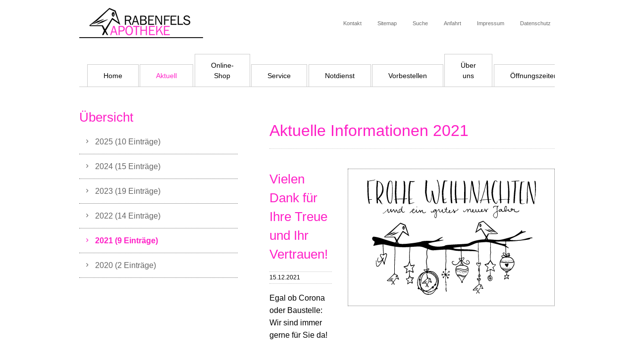

--- FILE ---
content_type: text/html; charset=UTF-8
request_url: https://www.rabenfels-apotheke.de/aktuell-newsarchiv.html?year=2021
body_size: 7134
content:
<!DOCTYPE html>
<html lang="de">
<head>

      <meta charset="UTF-8">
    <title>Rückblick auf aktuelle Informationen - Rabenfels-Apotheke Herten</title>
    <base href="https://www.rabenfels-apotheke.de/">

          <meta name="robots" content="index,follow">
      <meta name="description" content="Archiv unserer laufenden Aktionen sowie Gesundheitstipps, die wir mit unserem Kooperationspartner vivesco erarbeitet haben.">
      <meta name="generator" content="Contao Open Source CMS">
    
    
    <meta name="viewport" content="width=device-width,initial-scale=1.0">
    <style>#wrapper{width:960px;margin:0 auto}</style>
    <link rel="stylesheet" href="assets/css/layout.min.css,responsive.min.css,mobile-menu.min.css,colorbox.m...-006a8dcb.css">        <script src="assets/js/jquery.min.js,mobile-menu.jquery.min.js-f68c533b.js"></script><link rel="shortcut icon" type="image/x-icon" href="https://www.rabenfels-apotheke.de/share/favicon-rabenfels-apotheke-herten.ico"><link rel="apple-touch-icon" href="https://www.rabenfels-apotheke.de/share/favicon-apple-touch-icon-rabenfels-apotheke-herten.png"><link rel="preload" href="files/system/css/fonts/arimo/arimo-v14-latin-regular.woff2" as="font" type="font/woff2" crossorigin>
<link rel="preload" href="files/system/css/fonts/arimo/arimo-v14-latin-italic.woff2" as="font" type="font/woff2" crossorigin>
<link rel="preload" href="files/system/css/fonts/arimo/arimo-v14-latin-700.woff2" as="font" type="font/woff2" crossorigin>

<script type="text/javascript" src="https://widget.meineapotheke.de/mea-chat-widget.js" defer></script>
  
</head>
<body id="top" class="standard">
	<chat-widget pharmacy-id="95099f3d-c59d-4fad-90ec-042bdbf411d9" shop-url="https://www.meineapotheke.de/shop/rabenfels-apotheke-rheinfelden-baden-79618/" primary-color="#008a09" header="" show-chat-window="false"></chat-widget>

      
    <div id="wrapper">

                        <header id="header">
            <div class="inside">
              
<img src="files/system/logo-rabenfels.gif" title="Rabenfels-Apotheke - für Ihre Gesundheit" alt="Logo Rabenfels-Apotheke" id="logo" />
<!-- indexer::stop -->
<div class="mod_mobile_menu block">

        
  
<div id="mobile-menu-22-trigger" class="mobile_menu_trigger">
    </div>

<div id="mobile-menu-22" class="mobile_menu">
    <div class="inner">
        <span class="close"><i class="fa fa-close"></i><a href="#" data-mobile-menu="close">Schließen</a></span>

<!-- indexer::stop -->
<div class="mod_sitemap block">

            <h2>Übersicht</h2>
      
  
  
<ul class="level_1">
            <li class="home first"><a href="./" title="Rabenfels-Apotheke Herten: Kompetente Beratung und Service für Ihre Gesundheit" class="home first">Home</a></li>
                <li class="trail"><a href="aktuell.html" title="Aktuelle Informationen der Rabenfels-Apotheke Herten" class="trail">Aktuell</a></li>
                <li><a href="https://www.meineapotheke.de/shop/rabenfels-apotheke-rheinfelden-baden-79618" title="Online-Shop Rabenfels-Apotheke Herten" target="_blank" rel="noreferrer noopener">Online-Shop</a></li>
                <li><a href="service.html" title="Gesundheits-Services: Homöopathie, Nordic Walking, Kundenkarte, Geräteverleih und mehr">Service</a></li>
                <li><a href="notdienst.html" title="Informationen zum Apothekennotdienst der Rabenfels-Apotheke Herten">Notdienst</a></li>
                <li><a href="vorbestellen.html" title="Vorbestellen">Vorbestellen</a></li>
                <li><a href="ueber-uns.html" title="Über uns: Die Rabenfels-Apotheke stellt sich vor">Über uns</a></li>
                <li><a href="oeffnungszeiten.html" title="Öffnungszeiten der Rabenfels-Apotheke Herten / Rheinfelden">Öffnungszeiten</a></li>
                <li class="submenu last"><a href="services/sitemap.html" title="Services der Rabenfels-Apotheke" class="submenu last" aria-haspopup="true">Services</a>
<ul class="level_2">
            <li class="first"><a href="services/kontakt.html" title="Kontaktinformationen und Kontaktformular" class="first">Kontakt</a></li>
                <li><a href="services/sitemap.html" title="Sitemap mit kompletten Überblick des Internet-Angebots">Sitemap</a></li>
                <li><a href="services/suche.html" title="Volltextsuche">Suche</a></li>
                <li><a href="services/anfahrt.html" title="Anfahrt mit interaktiver Karte und Routenplaner">Anfahrt</a></li>
                <li><a href="services/impressum.html" title="Impressum">Impressum</a></li>
                <li class="last"><a href="services/datenschutz.html" title="Datenschutz" class="last">Datenschutz</a></li>
      </ul>
</li>
      </ul>


</div>
<!-- indexer::continue -->

<br />

<!-- indexer::stop -->
<nav class="mod_navigation service block">

  
  <a href="aktuell-newsarchiv.html?year=2021#skipNavigation9" class="invisible">Navigation überspringen</a>

  
<ul class="level_1">
            <li class="first"><a href="services/kontakt.html" title="Kontaktinformationen und Kontaktformular" class="first">Kontakt</a></li>
                <li><a href="services/sitemap.html" title="Sitemap mit kompletten Überblick des Internet-Angebots">Sitemap</a></li>
                <li><a href="services/suche.html" title="Volltextsuche">Suche</a></li>
                <li><a href="services/anfahrt.html" title="Anfahrt mit interaktiver Karte und Routenplaner">Anfahrt</a></li>
                <li><a href="services/impressum.html" title="Impressum">Impressum</a></li>
                <li class="last"><a href="services/datenschutz.html" title="Datenschutz" class="last">Datenschutz</a></li>
      </ul>

  <span id="skipNavigation9" class="invisible"></span>

</nav>
<!-- indexer::continue -->

<br />

<div class="ce_text block">

        
  
      <p>Rabenfels-Apotheke Rheinfelden | Bahnhofstraße 30 | D-79618 Rheinfelden</p>
<p>Tel: +49 (0)76 23 / 41 21 | Fax: +49 (0)76 23 / 96 56 46 | <a title="E-Mail senden an: &#105;&#x6E;&#102;&#x6F;&#64;&#x72;&#97;&#x62;&#101;&#x6E;&#102;&#x65;&#108;&#x73;&#45;&#x61;&#112;&#x6F;&#116;&#x68;&#101;&#x6B;&#101;&#x2E;&#100;&#x65;" href="&#109;&#97;&#105;&#108;&#116;&#111;&#58;&#105;&#x6E;&#102;&#x6F;&#64;&#x72;&#97;&#x62;&#101;&#x6E;&#102;&#x65;&#108;&#x73;&#45;&#x61;&#112;&#x6F;&#116;&#x68;&#101;&#x6B;&#101;&#x2E;&#100;&#x65;">&#105;&#x6E;&#102;&#x6F;&#64;&#x72;&#97;&#x62;&#101;&#x6E;&#102;&#x65;&#108;&#x73;&#45;&#x61;&#112;&#x6F;&#116;&#x68;&#101;&#x6B;&#101;&#x2E;&#100;&#x65;</a></p>  
  
  

</div>
    </div>
</div>

<script>
(function($) {
    $('#mobile-menu-22').mobileMenu({
                'animation': true,
        'animationSpeed': 500,
                'breakPoint': 991,
        'offCanvas': false,
        'overlay': true,
        'disableNavigation': false,
        'parentTogglers': false,
        'closeOnLinkClick': false,
        'keepInPlace': false,
        'position': 'right',
                'trigger': $('#mobile-menu-22-trigger')
    });
})(jQuery);
</script>


</div>
<!-- indexer::continue -->

<!-- indexer::stop -->
<nav class="mod_navigation service block">

  
  <a href="aktuell-newsarchiv.html?year=2021#skipNavigation9" class="invisible">Navigation überspringen</a>

  
<ul class="level_1">
            <li class="first"><a href="services/kontakt.html" title="Kontaktinformationen und Kontaktformular" class="first">Kontakt</a></li>
                <li><a href="services/sitemap.html" title="Sitemap mit kompletten Überblick des Internet-Angebots">Sitemap</a></li>
                <li><a href="services/suche.html" title="Volltextsuche">Suche</a></li>
                <li><a href="services/anfahrt.html" title="Anfahrt mit interaktiver Karte und Routenplaner">Anfahrt</a></li>
                <li><a href="services/impressum.html" title="Impressum">Impressum</a></li>
                <li class="last"><a href="services/datenschutz.html" title="Datenschutz" class="last">Datenschutz</a></li>
      </ul>

  <span id="skipNavigation9" class="invisible"></span>

</nav>
<!-- indexer::continue -->

<!-- indexer::stop -->
<nav class="mod_navigation nav_primary block" id="toplevel">

  
  <a href="aktuell-newsarchiv.html?year=2021#skipNavigation5" class="invisible">Navigation überspringen</a>

  
<ul class="level_1">
            <li class="home first"><a href="./" title="Rabenfels-Apotheke Herten: Kompetente Beratung und Service für Ihre Gesundheit" class="home first">Home</a></li>
                <li class="trail"><a href="aktuell.html" title="Aktuelle Informationen der Rabenfels-Apotheke Herten" class="trail">Aktuell</a></li>
                <li><a href="https://www.meineapotheke.de/shop/rabenfels-apotheke-rheinfelden-baden-79618" title="Online-Shop Rabenfels-Apotheke Herten" target="_blank" rel="noreferrer noopener">Online-Shop</a></li>
                <li><a href="service.html" title="Gesundheits-Services: Homöopathie, Nordic Walking, Kundenkarte, Geräteverleih und mehr">Service</a></li>
                <li><a href="notdienst.html" title="Informationen zum Apothekennotdienst der Rabenfels-Apotheke Herten">Notdienst</a></li>
                <li><a href="vorbestellen.html" title="Vorbestellen">Vorbestellen</a></li>
                <li><a href="ueber-uns.html" title="Über uns: Die Rabenfels-Apotheke stellt sich vor">Über uns</a></li>
                <li class="last"><a href="oeffnungszeiten.html" title="Öffnungszeiten der Rabenfels-Apotheke Herten / Rheinfelden" class="last">Öffnungszeiten</a></li>
      </ul>

  <span id="skipNavigation5" class="invisible"></span>

</nav>
<!-- indexer::continue -->
            </div>
          </header>
              
      
              <div id="container">

                      <main id="main">
              <div class="inside">
                

  <div class="mod_article block" id="article-13">
    
          
<!-- indexer::stop -->
<div class="mod_newsarchive news_standard block">

            <h1>Aktuelle Informationen 2021</h1>
      
  
      
<div class="layout_latest arc_1 block first even" itemscope itemtype="http://schema.org/Article">

      
<figure class="image_container float_right">
      <a href="aktuell-nachrichtenleser/vielen-dank-fuer-ihre-treue-und-ihr-vertrauen.html" title="Den Artikel lesen: Vielen Dank für Ihre Treue und Ihr Vertrauen!">
  
  

<img src="assets/images/6/weihnachtskarte-27478056.svg" width="400" height="260" alt="" loading="lazy">


      </a>
  
  </figure>

  
  <h3 itemprop="name"><a href="aktuell-nachrichtenleser/vielen-dank-fuer-ihre-treue-und-ihr-vertrauen.html" title="Den Artikel lesen: Vielen Dank für Ihre Treue und Ihr Vertrauen!">Vielen Dank für Ihre Treue und Ihr Vertrauen!</a></h3>

      <p class="info"><time datetime="2021-12-15T10:16:00+01:00" itemprop="datePublished">15.12.2021</time>  </p>
  
  <div class="ce_text block" itemprop="description">
    <p>Egal ob Corona oder Baustelle: Wir sind immer gerne für Sie da!</p>  </div>

      <p class="more"><a href="aktuell-nachrichtenleser/vielen-dank-fuer-ihre-treue-und-ihr-vertrauen.html" title="Den Artikel lesen: Vielen Dank für Ihre Treue und Ihr Vertrauen!">Weiterlesen …<span class="invisible"> Vielen Dank für Ihre Treue und Ihr Vertrauen!</span></a></p>
  
</div>

<div class="layout_latest arc_1 block odd" itemscope itemtype="http://schema.org/Article">

      
<figure class="image_container float_right">
      <a href="aktuell-nachrichtenleser/unsere-angebote-im-dezember.html" title="Den Artikel lesen: Die Rabenfels-Angebote im Dezember">
  
  
  <picture>
          <source srcset="assets/images/1/fb-monatsprodukte-dezember-2021-mit-preis-b52e0f16.webp 1x, assets/images/8/fb-monatsprodukte-dezember-2021-mit-preis-39d3ad69.webp 2x" type="image/webp" width="400" height="260">
    
<img src="assets/images/a/fb-monatsprodukte-dezember-2021-mit-preis-6046cecb.jpg" srcset="assets/images/a/fb-monatsprodukte-dezember-2021-mit-preis-6046cecb.jpg 1x, assets/images/7/fb-monatsprodukte-dezember-2021-mit-preis-ffb6c68a.jpg 2x" width="400" height="260" alt="Rabenfels-Apotheke: Angebote im Dezember" loading="lazy">

  </picture>

      </a>
  
  </figure>

  
  <h3 itemprop="name"><a href="aktuell-nachrichtenleser/unsere-angebote-im-dezember.html" title="Den Artikel lesen: Die Rabenfels-Angebote im Dezember">Die Rabenfels-Angebote im Dezember</a></h3>

      <p class="info"><time datetime="2021-12-01T07:30:00+01:00" itemprop="datePublished">01.12.2021</time>  </p>
  
  <div class="ce_text block" itemprop="description">
    <p>Hier finden Sie die monatlichen Angebote der Rabenfels-Apotheke Herten für den Dezember.</p>  </div>

      <p class="more"><a href="aktuell-nachrichtenleser/unsere-angebote-im-dezember.html" title="Den Artikel lesen: Die Rabenfels-Angebote im Dezember">Weiterlesen …<span class="invisible"> Die Rabenfels-Angebote im Dezember</span></a></p>
  
</div>

<div class="layout_latest arc_1 block even" itemscope itemtype="http://schema.org/Article">

      
<figure class="image_container float_right">
      <a href="aktuell-nachrichtenleser/immunkarte-in-der-rabenfels-apotheke.html" title="Den Artikel lesen: Immunkarte in der Rabenfels-Apotheke">
  
  
  <picture>
          <source srcset="assets/images/4/fbpost16-3ead0cee.webp 1x, assets/images/2/fbpost16-8147444a.webp 2x" type="image/webp" width="400" height="260">
    
<img src="assets/images/0/fbpost16-c29b0b2c.jpg" srcset="assets/images/0/fbpost16-c29b0b2c.jpg 1x, assets/images/0/fbpost16-a39229fd.jpg 2x" width="400" height="260" alt="Immunpass: der praktische digitale Impfnachweis im Scheckkartenformat, ganz ohne Smartphone" loading="lazy">

  </picture>

      </a>
  
  </figure>

  
  <h3 itemprop="name"><a href="aktuell-nachrichtenleser/immunkarte-in-der-rabenfels-apotheke.html" title="Den Artikel lesen: Immunkarte in der Rabenfels-Apotheke">Immunkarte in der Rabenfels-Apotheke</a></h3>

      <p class="info"><time datetime="2021-11-18T08:29:00+01:00" itemprop="datePublished">18.11.2021</time>  </p>
  
  <div class="ce_text block" itemprop="description">
    <p>Der praktische digitale Impfnachweis im Scheckkartenformat, ganz ohne Smartphone</p>  </div>

      <p class="more"><a href="aktuell-nachrichtenleser/immunkarte-in-der-rabenfels-apotheke.html" title="Den Artikel lesen: Immunkarte in der Rabenfels-Apotheke">Weiterlesen …<span class="invisible"> Immunkarte in der Rabenfels-Apotheke</span></a></p>
  
</div>

<div class="layout_latest arc_1 block odd" itemscope itemtype="http://schema.org/Article">

      
<figure class="image_container float_right">
      <a href="aktuell-nachrichtenleser/sonne-mond-und-sterne-bastel-deine-laterne.html" title="Den Artikel lesen: Sonne, Mond und Sterne ... Bastel deine Laterne!">
  
  
  <picture>
          <source srcset="assets/images/e/bastelaktion-2021-a4d17d63.webp 1x, assets/images/8/bastelaktion-2021-1a86e9d6.webp 2x" type="image/webp" width="400" height="260">
    
<img src="assets/images/a/bastelaktion-2021-0eff0709.jpg" srcset="assets/images/a/bastelaktion-2021-0eff0709.jpg 1x, assets/images/8/bastelaktion-2021-c243692b.jpg 2x" width="400" height="260" alt="" loading="lazy">

  </picture>

      </a>
  
  </figure>

  
  <h3 itemprop="name"><a href="aktuell-nachrichtenleser/sonne-mond-und-sterne-bastel-deine-laterne.html" title="Den Artikel lesen: Sonne, Mond und Sterne ... Bastel deine Laterne!">Sonne, Mond und Sterne ... Bastel deine Laterne!</a></h3>

      <p class="info"><time datetime="2021-10-06T10:57:00+02:00" itemprop="datePublished">06.10.2021</time>  </p>
  
  <div class="ce_text block" itemprop="description">
    <p>Freut Ihr Euch auch schon auf den Herbst? Bastelt Ihr gerne? - Dann holt Euch Euer kostenloses Bastelset für eine Janosch-Laterne ab sofort bei uns in der Rabenfels-Apotheke ab.</p>  </div>

      <p class="more"><a href="aktuell-nachrichtenleser/sonne-mond-und-sterne-bastel-deine-laterne.html" title="Den Artikel lesen: Sonne, Mond und Sterne ... Bastel deine Laterne!">Weiterlesen …<span class="invisible"> Sonne, Mond und Sterne ... Bastel deine Laterne!</span></a></p>
  
</div>

<div class="layout_latest arc_1 block even" itemscope itemtype="http://schema.org/Article">

      
<figure class="image_container float_right">
      <a href="aktuell-nachrichtenleser/achtung-baustelle.html" title="Den Artikel lesen: Achtung Baustelle!">
  
  
  <picture>
          <source srcset="assets/images/e/baustelle1-27c1f5b7.webp 1x, assets/images/d/baustelle1-1cd6034e.webp 2x" type="image/webp" width="400" height="260">
    
<img src="assets/images/6/baustelle1-bef11db7.jpg" srcset="assets/images/6/baustelle1-bef11db7.jpg 1x, assets/images/a/baustelle1-021c4e83.jpg 2x" width="400" height="260" alt="" loading="lazy">

  </picture>

      </a>
  
  </figure>

  
  <h3 itemprop="name"><a href="aktuell-nachrichtenleser/achtung-baustelle.html" title="Den Artikel lesen: Achtung Baustelle!">Achtung Baustelle!</a></h3>

      <p class="info"><time datetime="2021-09-20T11:00:00+02:00" itemprop="datePublished">20.09.2021</time>  </p>
  
  <div class="ce_text block" itemprop="description">
    <p>Wie wahrscheinlich alle Hertener schon mitbekommen haben, wird vor unserer Haustüre fleißig gebaut. Die Zufahrt ist aus Richtung Hauptstraße/Bahnhofstraße bzw. In den Kapellmatten aber weiterhin möglich!</p>  </div>

      <p class="more"><a href="aktuell-nachrichtenleser/achtung-baustelle.html" title="Den Artikel lesen: Achtung Baustelle!">Weiterlesen …<span class="invisible"> Achtung Baustelle!</span></a></p>
  
</div>

<div class="layout_latest arc_1 block odd" itemscope itemtype="http://schema.org/Article">

      
<figure class="image_container float_right">
      <a href="aktuell-nachrichtenleser/digitale-impfzertifikate-auch-in-der-rabenfels-apotheke-in-herten.html" title="Den Artikel lesen: Digitale Impfzertifikate – auch in der Rabenfels-Apotheke in Herten">
  
  
  <picture>
          <source srcset="assets/images/7/apotheke-aussen-2c22e59c.webp 1x, assets/images/c/apotheke-aussen-f1a04de5.webp 1.05x" type="image/webp" width="400" height="260">
    
<img src="assets/images/6/apotheke-aussen-48277bbd.jpg" srcset="assets/images/6/apotheke-aussen-48277bbd.jpg 1x, assets/images/4/apotheke-aussen-698433ae.jpg 1.05x" width="400" height="260" alt="Außenansicht der Rabenfels-Apotheke" loading="lazy">

  </picture>

      </a>
  
  </figure>

  
  <h3 itemprop="name"><a href="aktuell-nachrichtenleser/digitale-impfzertifikate-auch-in-der-rabenfels-apotheke-in-herten.html" title="Den Artikel lesen: Digitale Impfzertifikate – auch in der Rabenfels-Apotheke in Herten">Digitale Impfzertifikate – auch in der Rabenfels-Apotheke in Herten</a></h3>

      <p class="info"><time datetime="2021-06-12T11:02:00+02:00" itemprop="datePublished">12.06.2021</time>  </p>
  
  <div class="ce_text block" itemprop="description">
    <p>Ab Montag, dem 14.6.2021 stellen viele Apotheken digitale Impfnachweise kostenfrei aus - auch die Rabenfels-Apotheke</p>  </div>

      <p class="more"><a href="aktuell-nachrichtenleser/digitale-impfzertifikate-auch-in-der-rabenfels-apotheke-in-herten.html" title="Den Artikel lesen: Digitale Impfzertifikate – auch in der Rabenfels-Apotheke in Herten">Weiterlesen …<span class="invisible"> Digitale Impfzertifikate – auch in der Rabenfels-Apotheke in Herten</span></a></p>
  
</div>

<div class="layout_latest arc_1 block even" itemscope itemtype="http://schema.org/Article">

      
<figure class="image_container float_right">
      <a href="aktuell-nachrichtenleser/neu-in-der-rabenfels-apotheke.html" title="Den Artikel lesen: Neu in der Rabenfels-Apotheke">
  
  
  <picture>
          <source srcset="assets/images/c/lrp-neuhier-rabatt-13364747.webp 1x, assets/images/8/lrp-neuhier-rabatt-2b21ac9e.webp 2x" type="image/webp" width="400" height="260">
    
<img src="assets/images/c/lrp-neuhier-rabatt-2250a976.jpg" srcset="assets/images/c/lrp-neuhier-rabatt-2250a976.jpg 1x, assets/images/f/lrp-neuhier-rabatt-2e139f17.jpg 2x" width="400" height="260" alt="Kosmetik von La Roche-Posay, Vichy und CeraVe" loading="lazy">

  </picture>

      </a>
  
  </figure>

  
  <h3 itemprop="name"><a href="aktuell-nachrichtenleser/neu-in-der-rabenfels-apotheke.html" title="Den Artikel lesen: Neu in der Rabenfels-Apotheke">Neu in der Rabenfels-Apotheke</a></h3>

      <p class="info"><time datetime="2021-03-27T11:38:00+01:00" itemprop="datePublished">27.03.2021</time>  </p>
  
  <div class="ce_text block" itemprop="description">
    <p>Ausgewählte Kosmetik von La Roche-Posay, Vichy und CeraVe!</p>  </div>

      <p class="more"><a href="aktuell-nachrichtenleser/neu-in-der-rabenfels-apotheke.html" title="Den Artikel lesen: Neu in der Rabenfels-Apotheke">Weiterlesen …<span class="invisible"> Neu in der Rabenfels-Apotheke</span></a></p>
  
</div>

<div class="layout_latest arc_1 block odd" itemscope itemtype="http://schema.org/Article">

      
<figure class="image_container float_right">
      <a href="aktuell-nachrichtenleser/ostergruesse.html" title="Den Artikel lesen: Ostergrüße">
  
  
  <picture>
          <source srcset="assets/images/0/img-20210326-123445-2cee9bfd.webp 1x, assets/images/c/img-20210326-123445-a8a2c5d8.webp 2x" type="image/webp" width="400" height="260">
    
<img src="assets/images/3/img-20210326-123445-398bba61.jpg" srcset="assets/images/3/img-20210326-123445-398bba61.jpg 1x, assets/images/2/img-20210326-123445-cdd5c176.jpg 2x" width="400" height="260" alt="Ostergrüße von der Rabenfels-Apotheke Herten: Schaufenster-Dekoration" loading="lazy">

  </picture>

      </a>
  
  </figure>

  
  <h3 itemprop="name"><a href="aktuell-nachrichtenleser/ostergruesse.html" title="Den Artikel lesen: Ostergrüße">Ostergrüße</a></h3>

      <p class="info"><time datetime="2021-03-26T11:36:00+01:00" itemprop="datePublished">26.03.2021</time>  </p>
  
  <div class="ce_text block" itemprop="description">
    <p>Die Rabenfels-Apotheke wünscht frohe Ostern!</p>  </div>

      <p class="more"><a href="aktuell-nachrichtenleser/ostergruesse.html" title="Den Artikel lesen: Ostergrüße">Weiterlesen …<span class="invisible"> Ostergrüße</span></a></p>
  
</div>

<div class="layout_latest arc_1 block last even" itemscope itemtype="http://schema.org/Article">

      
<figure class="image_container float_right">
      <a href="aktuell-nachrichtenleser/verguenstigte-abgabe-von-ffp2-masken-an-risikogruppen.html" title="Den Artikel lesen: Vergünstigte Abgabe von FFP2-Masken an Risikogruppen">
  
  
  <picture>
          <source srcset="assets/images/3/mask-6140032-1920-e4e95157.webp 1x, assets/images/7/mask-6140032-1920-658cd17c.webp 2x" type="image/webp" width="400" height="260">
    
<img src="assets/images/b/mask-6140032-1920-ed28b642.jpg" srcset="assets/images/b/mask-6140032-1920-ed28b642.jpg 1x, assets/images/7/mask-6140032-1920-56be456b.jpg 2x" width="400" height="260" alt="" loading="lazy">

  </picture>

      </a>
  
  </figure>

  
  <h3 itemprop="name"><a href="aktuell-nachrichtenleser/verguenstigte-abgabe-von-ffp2-masken-an-risikogruppen.html" title="Den Artikel lesen: Vergünstigte Abgabe von FFP2-Masken an Risikogruppen">Vergünstigte Abgabe von FFP2-Masken an Risikogruppen</a></h3>

      <p class="info"><time datetime="2021-01-14T11:37:00+01:00" itemprop="datePublished">14.01.2021</time>  </p>
  
  <div class="ce_text block" itemprop="description">
    <p>Um Risikogruppen vor dem Coronavirus besser zu schützen hat das Bundesgesundheitsministerium die vergünstigte Abgabe von FFP2-Masken an Risikogruppen beschlossen.</p>  </div>

      <p class="more"><a href="aktuell-nachrichtenleser/verguenstigte-abgabe-von-ffp2-masken-an-risikogruppen.html" title="Den Artikel lesen: Vergünstigte Abgabe von FFP2-Masken an Risikogruppen">Weiterlesen …<span class="invisible"> Vergünstigte Abgabe von FFP2-Masken an Risikogruppen</span></a></p>
  
</div>
      

</div>
<!-- indexer::continue -->
    
      </div>

              </div>
                          </main>
          
                                    <aside id="left">
                <div class="inside">
                  

  <div class="mod_article block" id="article-60">
    
          
<!-- indexer::stop -->
<div class="mod_newsmenu block">

            <h3>Übersicht</h3>
      
  
            <ul class="level_1">
                              <li class="first"><a href="aktuell-newsarchiv.html?year=2025" title="2025 (10 Einträge)">2025 (10 Einträge)</a></li>
                                        <li><a href="aktuell-newsarchiv.html?year=2024" title="2024 (15 Einträge)">2024 (15 Einträge)</a></li>
                                        <li><a href="aktuell-newsarchiv.html?year=2023" title="2023 (19 Einträge)">2023 (19 Einträge)</a></li>
                                        <li><a href="aktuell-newsarchiv.html?year=2022" title="2022 (14 Einträge)">2022 (14 Einträge)</a></li>
                                        <li class="active"><strong class="active">2021 (9 Einträge)</strong></li>
                                        <li class="last"><a href="aktuell-newsarchiv.html?year=2020" title="2020 (2 Einträge)">2020 (2 Einträge)</a></li>
                        </ul>
      

</div>
<!-- indexer::continue -->
    
      </div>

                </div>
              </aside>
                      
                                
        </div>
      
      
                        <footer id="footer">
            <div class="inside">
              
<div id="contact_info"><div class="ce_text block">

        
  
      <p>Rabenfels-Apotheke Rheinfelden | Bahnhofstraße 30 | D-79618 Rheinfelden</p>
<p>Tel: +49 (0)76 23 / 41 21 | Fax: +49 (0)76 23 / 96 56 46 | <a title="E-Mail senden an: &#105;&#x6E;&#102;&#x6F;&#64;&#x72;&#97;&#x62;&#101;&#x6E;&#102;&#x65;&#108;&#x73;&#45;&#x61;&#112;&#x6F;&#116;&#x68;&#101;&#x6B;&#101;&#x2E;&#100;&#x65;" href="&#109;&#97;&#105;&#108;&#116;&#111;&#58;&#105;&#x6E;&#102;&#x6F;&#64;&#x72;&#97;&#x62;&#101;&#x6E;&#102;&#x65;&#108;&#x73;&#45;&#x61;&#112;&#x6F;&#116;&#x68;&#101;&#x6B;&#101;&#x2E;&#100;&#x65;">&#105;&#x6E;&#102;&#x6F;&#64;&#x72;&#97;&#x62;&#101;&#x6E;&#102;&#x65;&#108;&#x73;&#45;&#x61;&#112;&#x6F;&#116;&#x68;&#101;&#x6B;&#101;&#x2E;&#100;&#x65;</a></p>  
  
  

</div>
  
</div>
<div class="toplink"><div class="ce_text block">

        
  
      <p><a title="Zurück zum Seitenanfang" href="aktuell-newsarchiv.html?year=2021#top">&nbsp;</a></p>  
  
  

</div>
  
</div>
<!-- indexer::stop -->
<div class="mod_visitors_fe_invisible mod_visitors block">

        
      <!-- Template for "only counting", no display in Frontend. -->
        <span class="visitor_count invisible"><!-- not counted --></span>
    <script>
    document.addEventListener('DOMContentLoaded', function () {
        var iWidth  = window.innerWidth  || (window.document.documentElement.clientWidth  || window.document.body.clientWidth); 
        var iHeight = window.innerHeight || (window.document.documentElement.clientHeight || window.document.body.clientHeight);
        var sWidth  = screen.width;
        var sHeight = screen.height;
        var visitorurl = 'visitors/scco?vcid=1&scrw='+sWidth+'&scrh='+sHeight+'&scriw='+iWidth+'&scrih='+iHeight+'';
        try {
            fetch( visitorurl, { method: 'GET' , headers: { 'X-Requested-With': 'XMLHttpRequest', } } )
            .catch( error => console.error('error:', error) );
        } catch (r) {
            return;
        }
        
    });
    </script>
    

</div>
<!-- indexer::continue -->
            </div>
          </footer>
              
    </div>

      
  
<script src="assets/jquery-ui/js/jquery-ui.min.js?v=1.13.2"></script>
<script>
  jQuery(function($) {
    $(document).accordion({
      // Put custom options here
      heightStyle: 'content',
      header: '.toggler',
      collapsible: true,
	  active: false,
      create: function(event, ui) {
        ui.header.addClass('active');
        $('.toggler').attr('tabindex', 0);
      },
      activate: function(event, ui) {
        ui.newHeader.addClass('active');
        ui.oldHeader.removeClass('active');
        $('.toggler').attr('tabindex', 0);
      }
    });
  });
</script>

<script src="assets/colorbox/js/colorbox.min.js?v=1.6.4.2"></script>
<script>
  jQuery(function($) {
    $('a[data-lightbox]').map(function() {
      $(this).colorbox({
        // Put custom options here
        loop: false,
        rel: $(this).attr('data-lightbox'),
        maxWidth: '95%',
        maxHeight: '95%'
      });
    });
  });
</script>
<script src="bundles/contaofieldsetduplication/jquery.fieldset.duplication.min.js"></script>
<script>
  (function($){
    $('fieldset.allow-duplication').fieldsetDuplication({
      /* when true, prepends the button wrapper within the fieldset, instead of appending */
      prepend: false,
      /* text content of the add button */
      //buttonAdd: '+',
      /* text content of the remove button */
      //buttonRemove: '&times;'
    });
  })(jQuery);
</script>
<script>
// Toplink
$(document).ready(function() {
  $('div.toplink').hide();
  $(window).scroll(function(){
    var value = 200;
    var scrolling = $(window).scrollTop();
    if (scrolling > value) {
      $('div.toplink').fadeIn();
    } else {
      $('div.toplink').fadeOut();
    }
  });
  $('div.toplink').click(function(){
    $('html, body').animate({scrollTop:'0px'}, 150);
    return false;
  });
});
</script>

<script>
jQuery(document).ready(function () { 

	if (  $('form p.error:first').length  ) {
		alert ( $('form p.error:first').first().text() );  
		$('html, body').animate({ scrollTop: $('form p.error:first').first().offset().top-400 }, 1000);    
	}

	else if (  $('form p.confirm:first').length  ) {
		alert ( $('form p.confirm:first').first().text() );  
		$('html, body').animate({ scrollTop: $('form p.confirm:first').first().offset().top-400 }, 1000);    
	}
   
});
</script>
  <script type="application/ld+json">
{
    "@context": "https:\/\/schema.org",
    "@graph": [
        {
            "@type": "WebPage"
        },
        {
            "@id": "#\/schema\/image\/79184e5a-5807-11ec-b63c-001a4a0502bc",
            "@type": "ImageObject",
            "contentUrl": "\/assets\/images\/6\/weihnachtskarte-27478056.svg"
        },
        {
            "@id": "#\/schema\/image\/bf66a33e-4e05-11ec-b63c-001a4a0502bc",
            "@type": "ImageObject",
            "contentUrl": "\/assets\/images\/a\/fb-monatsprodukte-dezember-2021-mit-preis-6046cecb.jpg",
            "name": "Rabenfels-Apotheke: Angebote im Dezember"
        },
        {
            "@id": "#\/schema\/image\/2dc502fd-4841-11ec-b63c-001a4a0502bc",
            "@type": "ImageObject",
            "contentUrl": "\/assets\/images\/0\/fbpost16-c29b0b2c.jpg",
            "name": "Immunpass: der praktische digitale Impfnachweis im Scheckkartenformat, ganz ohne Smartphone"
        },
        {
            "@id": "#\/schema\/image\/a390dd44-2683-11ec-b63c-001a4a0502bc",
            "@type": "ImageObject",
            "contentUrl": "\/assets\/images\/a\/bastelaktion-2021-0eff0709.jpg"
        },
        {
            "@id": "#\/schema\/image\/70e402cb-16f2-11ec-b63c-001a4a0502bc",
            "@type": "ImageObject",
            "contentUrl": "\/assets\/images\/6\/baustelle1-bef11db7.jpg"
        },
        {
            "@id": "#\/schema\/image\/24e6f375-2688-11ec-b63c-001a4a0502bc",
            "@type": "ImageObject",
            "contentUrl": "\/assets\/images\/6\/apotheke-aussen-48277bbd.jpg",
            "name": "Aktuelle Informationen der Rabenfels-Apotheke"
        },
        {
            "@id": "#\/schema\/image\/5d2bc258-8e37-11eb-a5d2-001a4a150706",
            "@type": "ImageObject",
            "contentUrl": "\/assets\/images\/c\/lrp-neuhier-rabatt-2250a976.jpg",
            "name": "Kosmetik von La Roche-Posay, Vichy und CeraVe"
        },
        {
            "@id": "#\/schema\/image\/9fd8902d-8e37-11eb-a5d2-001a4a150706",
            "@type": "ImageObject",
            "contentUrl": "\/assets\/images\/3\/img-20210326-123445-398bba61.jpg",
            "name": "Ostergrüße von der Rabenfels-Apotheke Herten"
        },
        {
            "@id": "#\/schema\/image\/7675deb4-2694-11ec-b63c-001a4a0502bc",
            "@type": "ImageObject",
            "contentUrl": "\/assets\/images\/b\/mask-6140032-1920-ed28b642.jpg"
        }
    ]
}
</script>
<script type="application/ld+json">
{
    "@context": "https:\/\/schema.contao.org",
    "@graph": [
        {
            "@type": "Page",
            "fePreview": false,
            "groups": [],
            "noSearch": false,
            "pageId": 15,
            "protected": false,
            "title": "Rückblick auf aktuelle Informationen"
        }
    ]
}
</script></body>
</html>

--- FILE ---
content_type: text/css
request_url: https://www.rabenfels-apotheke.de/assets/css/layout.min.css,responsive.min.css,mobile-menu.min.css,colorbox.m...-006a8dcb.css
body_size: 13878
content:
body,form,figure{margin:0;padding:0}img{border:0}header,footer,nav,section,aside,article,figure,figcaption{display:block}body{font-size:100.01%}select,input,textarea{font-size:99%}#container,.inside{position:relative}#main,#left,#right{float:left;position:relative}#main{width:100%}#left{margin-left:-100%}#right{margin-right:-100%}#footer{clear:both}#main .inside{min-height:1px}.ce_gallery>ul,.content-gallery>ul{margin:0;padding:0;overflow:hidden;list-style:none}.ce_gallery>ul li,.content-gallery>ul li{float:left}.ce_gallery>ul li.col_first,.content-gallery>ul li.col_first{clear:left}.float_left,.media--left>figure{float:left}.float_right,.media--right>figure{float:right}.block{overflow:hidden}.media{display:flow-root}.clear,#clear{height:.1px;font-size:.1px;line-height:.1px;clear:both}.invisible{border:0;clip:rect(0 0 0 0);height:1px;margin:-1px;overflow:hidden;padding:0;position:absolute;width:1px}.custom{display:block}#container:after,.custom:after{content:"";display:table;clear:both}
@media (max-width:767px){#wrapper{margin:0;width:auto}#container{padding-left:0;padding-right:0}#main,#left,#right{float:none;width:auto}#left{right:0;margin-left:0}#right{margin-right:0}}img{max-width:100%;height:auto}.audio_container audio{max-width:100%}.video_container video{max-width:100%;height:auto}.aspect,.responsive{position:relative;height:0}.aspect iframe,.responsive iframe{position:absolute;top:0;left:0;width:100%;height:100%}.aspect--16\:9,.responsive.ratio-169{padding-bottom:56.25%}.aspect--16\:10,.responsive.ratio-1610{padding-bottom:62.5%}.aspect--21\:9,.responsive.ratio-219{padding-bottom:42.8571%}.aspect--4\:3,.responsive.ratio-43{padding-bottom:75%}.aspect--3\:2,.responsive.ratio-32{padding-bottom:66.6666%}
.mobile_menu{position:fixed;z-index:100;display:none}.mobile_menu .inner{height:100%;background:#000;overflow-y:scroll}.mobile_menu.active.position_left{box-shadow:2px 0 5px 0 rgba(0,0,0,.5)}.mobile_menu.active.position_top{box-shadow:0 2px 5px 0 rgba(0,0,0,.5)}.mobile_menu.active.position_right{box-shadow:-2px 0 5px 0 rgba(0,0,0,.5)}.mobile_menu.active.position_bottom{box-shadow:0 -2px 5px 0 rgba(0,0,0,.5)}.mobile_menu.active.no_shadow{box-shadow:none!important}.mobile_menu_trigger{display:none}.mobile_menu_wrapper{position:relative;width:100%;overflow:hidden}.mobile_menu_overlay{position:fixed;top:0;left:0;width:100%;height:100vh;z-index:99}.mobile_menu_overlay.background{background:rgba(0,0,0,.5)}.mobile_menu li.submenu_hide>ul{display:none}.mobile_menu li.submenu_show>ul{display:block}body.ie8 .mobile_menu,body.ie8 .mobile_menu_trigger,body.ie9 .mobile_menu,body.ie9 .mobile_menu_trigger{display:none!important}
#colorbox,#cboxOverlay,#cboxWrapper{position:absolute;top:0;left:0;z-index:9999;overflow:hidden;-webkit-transform:translate3d(0,0,0)}#cboxWrapper{max-width:none}#cboxOverlay{position:fixed;width:100%;height:100%}#cboxMiddleLeft,#cboxBottomLeft{clear:left}#cboxContent{position:relative}#cboxLoadedContent{overflow:auto;-webkit-overflow-scrolling:touch}#cboxTitle{margin:0}#cboxLoadingOverlay,#cboxLoadingGraphic{position:absolute;top:0;left:0;width:100%;height:100%}#cboxPrevious,#cboxNext,#cboxClose,#cboxSlideshow{cursor:pointer}.cboxPhoto{float:left;margin:auto;border:0;display:block;max-width:none;-ms-interpolation-mode:bicubic}.cboxIframe{width:100%;height:100%;display:block;border:0;padding:0;margin:0}#colorbox,#cboxContent,#cboxLoadedContent{box-sizing:content-box;-moz-box-sizing:content-box;-webkit-box-sizing:content-box}#cboxOverlay{background:#000;opacity:.9;filter:alpha(opacity = 90)}#colorbox{outline:0}#cboxContent{margin-top:20px;background:#000}.cboxIframe{background:#fff}#cboxError{padding:50px;border:1px solid #ccc}#cboxLoadedContent{border:5px solid #000;background:#fff}#cboxTitle{position:absolute;top:-20px;left:0;color:#ccc}#cboxCurrent{position:absolute;top:-20px;right:0;color:#ccc}#cboxLoadingGraphic{background:url(../../assets/colorbox/images/loading.gif) no-repeat center center}#cboxPrevious,#cboxNext,#cboxSlideshow,#cboxClose{border:0;padding:0;margin:0;overflow:visible;width:auto;background:0 0}#cboxPrevious:active,#cboxNext:active,#cboxSlideshow:active,#cboxClose:active{outline:0}#cboxSlideshow{position:absolute;top:-20px;right:90px;color:#fff}#cboxPrevious{position:absolute;top:50%;left:5px;margin-top:-32px;background:url(../../assets/colorbox/images/controls.png) no-repeat top left;width:28px;height:65px;text-indent:-9999px}#cboxPrevious:hover{background-position:bottom left}#cboxNext{position:absolute;top:50%;right:5px;margin-top:-32px;background:url(../../assets/colorbox/images/controls.png) no-repeat top right;width:28px;height:65px;text-indent:-9999px}#cboxNext:hover{background-position:bottom right}#cboxClose{position:absolute;top:5px;right:5px;display:block;background:url(../../assets/colorbox/images/controls.png) no-repeat top center;width:38px;height:19px;text-indent:-9999px}#cboxClose:hover{background-position:bottom center}
@font-face{font-family:"Arimo";font-style:normal;font-weight:400;font-display:swap;src:url("../../files/system/css/fonts/arimo/arimo-v14-latin-regular.eot");src:local("Arimo Regular"),local("Arimo-Regular"),url("../../files/system/css/fonts/arimo/arimo-v14-latin-regular.eot?#iefix") format("embedded-opentype"),url("../../files/system/css/fonts/arimo/arimo-v14-latin-regular.woff2") format("woff2"),url("../../files/system/css/fonts/arimo/arimo-v14-latin-regular.woff") format("woff"),url("../../files/system/css/fonts/arimo/arimo-v14-latin-regular.ttf") format("truetype"),url("../../files/system/css/fonts/arimo/arimo-v14-latin-regular.svg#Arimo") format("svg")}@font-face{font-family:"Arimo";font-style:italic;font-weight:400;font-display:swap;src:url("../../files/system/css/fonts/arimo/arimo-v14-latin-italic.eot");src:local("Arimo Italic"),local("Arimo-Italic"),url("../../files/system/css/fonts/arimo/arimo-v14-latin-italic.eot?#iefix") format("embedded-opentype"),url("../../files/system/css/fonts/arimo/arimo-v14-latin-italic.woff2") format("woff2"),url("../../files/system/css/fonts/arimo/arimo-v14-latin-italic.woff") format("woff"),url("../../files/system/css/fonts/arimo/arimo-v14-latin-italic.ttf") format("truetype"),url("../../files/system/css/fonts/arimo/arimo-v14-latin-italic.svg#Arimo") format("svg")}@font-face{font-family:"Arimo";font-style:normal;font-weight:700;font-display:swap;src:url("../../files/system/css/fonts/arimo/arimo-v14-latin-700.eot");src:local("Arimo Bold"),local("Arimo-Bold"),url("../../files/system/css/fonts/arimo/arimo-v14-latin-700.eot?#iefix") format("embedded-opentype"),url("../../files/system/css/fonts/arimo/arimo-v14-latin-700.woff2") format("woff2"),url("../../files/system/css/fonts/arimo/arimo-v14-latin-700.woff") format("woff"),url("../../files/system/css/fonts/arimo/arimo-v14-latin-700.ttf") format("truetype"),url("../../files/system/css/fonts/arimo/arimo-v14-latin-700.svg#Arimo") format("svg")}@font-face{font-family:"Arimo";font-style:italic;font-weight:700;font-display:swap;src:url("../../files/system/css/fonts/arimo/arimo-v14-latin-700italic.eot");src:local("Arimo Bold Italic"),local("Arimo-BoldItalic"),url("../../files/system/css/fonts/arimo/arimo-v14-latin-700italic.eot?#iefix") format("embedded-opentype"),url("../../files/system/css/fonts/arimo/arimo-v14-latin-700italic.woff2") format("woff2"),url("../../files/system/css/fonts/arimo/arimo-v14-latin-700italic.woff") format("woff"),url("../../files/system/css/fonts/arimo/arimo-v14-latin-700italic.ttf") format("truetype"),url("../../files/system/css/fonts/arimo/arimo-v14-latin-700italic.svg#Arimo") format("svg")}.clearfix:after,.pagination ul:after{content:"";display:table;clear:both}@font-face{font-family:"icomoon-full";src:url("../../files/system/css/fonts/icomoon-full.eot?irno6w");src:url("../../files/system/css/fonts/icomoon-full.eot?irno6w#iefix") format("embedded-opentype"),url("../../files/system/css/fonts/icomoon-full.ttf?irno6w") format("truetype"),url("../../files/system/css/fonts/icomoon-full.woff?irno6w") format("woff"),url("../../files/system/css/fonts/icomoon-full.svg?irno6w#icomoon-full") format("svg");font-weight:normal;font-style:normal;font-display:block}[class^=icon-],[class*=" icon-"]{font-family:"icomoon-full" !important;speak:never;font-style:normal;font-weight:normal;font-variant:normal;text-transform:none;line-height:1;letter-spacing:0;-webkit-font-feature-settings:"liga";-moz-font-feature-settings:"liga=1";-moz-font-feature-settings:"liga";-ms-font-feature-settings:"liga" 1;font-feature-settings:"liga";-webkit-font-variant-ligatures:discretionary-ligatures;font-variant-ligatures:discretionary-ligatures;-webkit-font-smoothing:antialiased;-moz-osx-font-smoothing:grayscale}.icon-warning:before{content:""}.icon-chevron-down1:before{content:""}.icon-chevron-left1:before{content:""}.icon-chevron-right1:before{content:""}.icon-chevron-small-down:before{content:""}.icon-chevron-small-left:before{content:""}.icon-chevron-small-right:before{content:""}.icon-chevron-small-up:before{content:""}.icon-chevron-thin-down:before{content:""}.icon-chevron-thin-left:before{content:""}.icon-chevron-thin-right:before{content:""}.icon-chevron-thin-up:before{content:""}.icon-chevron-up1:before{content:""}.icon-chevron-with-circle-down:before{content:""}.icon-chevron-with-circle-left:before{content:""}.icon-chevron-with-circle-right:before{content:""}.icon-chevron-with-circle-up:before{content:""}.icon-dots-three-vertical:before{content:""}.icon-download3:before{content:""}.icon-flow-tree:before{content:""}.icon-open-book:before{content:""}.icon-bell1:before{content:""}.icon-calculator:before{content:""}.icon-calendar2:before{content:""}.icon-camera:before{content:""}.icon-check1:before{content:""}.icon-circle-with-cross:before{content:""}.icon-circle-with-minus:before{content:""}.icon-circle-with-plus:before{content:""}.icon-direction:before{content:""}.icon-eye:before{content:""}.icon-globe1:before{content:""}.icon-help-with-circle:before{content:""}.icon-help:before{content:""}.icon-home1:before{content:""}.icon-image:before{content:""}.icon-images:before{content:""}.icon-info-with-circle:before{content:""}.icon-info1:before{content:""}.icon-landline:before{content:""}.icon-light-bulb:before{content:""}.icon-light-down:before{content:""}.icon-light-up:before{content:""}.icon-location-pin:before{content:""}.icon-lock-open:before{content:""}.icon-lock2:before{content:""}.icon-magnifying-glass:before{content:""}.icon-mail:before{content:""}.icon-map1:before{content:""}.icon-menu:before{content:""}.icon-mobile1:before{content:""}.icon-moon:before{content:""}.icon-news:before{content:""}.icon-old-mobile:before{content:""}.icon-old-phone:before{content:""}.icon-paper-plane:before{content:""}.icon-phone:before{content:""}.icon-print:before{content:""}.icon-rss:before{content:""}.icon-squared-minus:before{content:""}.icon-squared-plus:before{content:""}.icon-star-outlined:before{content:""}.icon-star:before{content:""}.icon-tablet1:before{content:""}.icon-picasa:before{content:""}.icon-skype-with-circle:before{content:""}.icon-skype:before{content:""}.icon-xing-with-circle:before{content:""}.icon-facebook-with-circle:before{content:""}.icon-facebook:before{content:""}.icon-github:before{content:""}.icon-instagram-with-circle:before{content:""}.icon-instagram:before{content:""}.icon-linkedin-with-circle:before{content:""}.icon-linkedin:before{content:""}.icon-pinterest:before{content:""}.icon-twitter-with-circle:before{content:""}.icon-twitter:before{content:""}.icon-vimeo-with-circle:before{content:""}.icon-vimeo:before{content:""}.icon-youtube-with-circle:before{content:""}.icon-youtube:before{content:""}.icon-home3:before{content:""}.icon-envelop:before{content:""}.icon-map:before{content:""}.icon-map2:before{content:""}.icon-bell:before{content:""}.icon-calendar:before{content:""}.icon-mobile:before{content:""}.icon-download:before{content:""}.icon-lock:before{content:""}.icon-unlocked:before{content:""}.icon-tree:before{content:""}.icon-download2:before{content:""}.icon-earth:before{content:""}.icon-link:before{content:""}.icon-info:before{content:""}.icon-cancel-circle:before{content:""}.icon-checkmark:before{content:""}.icon-circle-up:before{content:""}.icon-circle-right:before{content:""}.icon-circle-down:before{content:""}.icon-circle-left:before{content:""}.icon-section:before{content:""}.icon-file-pdf:before{content:""}.icon-file-word:before{content:""}.icon-file-excel:before{content:""}.icon-quill:before{content:""}.icon-blog:before{content:""}.icon-bullhorn1:before{content:""}.icon-feed:before{content:""}.icon-bubbles:before{content:""}.icon-spinner9:before{content:""}.icon-hammer2:before{content:""}.icon-road:before{content:""}.icon-contrast:before{content:""}.icon-man-woman:before{content:""}.icon-page-break:before{content:""}.icon-rss1:before{content:""}.icon-book:before{content:""}.icon-search:before{content:""}.icon-envelope-o:before{content:""}.icon-star1:before{content:""}.icon-star-o:before{content:""}.icon-check:before{content:""}.icon-close:before{content:""}.icon-remove:before{content:""}.icon-times:before{content:""}.icon-home:before{content:""}.icon-download1:before{content:""}.icon-lock1:before{content:""}.icon-chevron-left:before{content:""}.icon-chevron-right:before{content:""}.icon-times-circle:before{content:""}.icon-check-circle:before{content:""}.icon-question-circle:before{content:""}.icon-calendar1:before{content:""}.icon-chevron-up:before{content:""}.icon-chevron-down:before{content:""}.icon-unlock:before{content:""}.icon-bullhorn:before{content:""}.icon-bell-o:before{content:""}.icon-globe:before{content:""}.icon-bars:before{content:""}.icon-navicon:before{content:""}.icon-reorder:before{content:""}.icon-sitemap:before{content:""}.icon-cloud-download:before{content:""}.icon-angle-left:before{content:""}.icon-angle-right:before{content:""}.icon-angle-up:before{content:""}.icon-angle-down:before{content:""}.icon-tablet:before{content:""}.icon-star-half-empty:before{content:""}.icon-star-half-full:before{content:""}.icon-star-half-o:before{content:""}.icon-chevron-circle-left:before{content:""}.icon-chevron-circle-right:before{content:""}.icon-chevron-circle-up:before{content:""}.icon-chevron-circle-down:before{content:""}.icon-file-pdf-o:before{content:""}.icon-file-word-o:before{content:""}.icon-file-excel-o:before{content:""}.icon-file-powerpoint-o:before{content:""}.icon-file-image-o:before{content:""}.icon-file-photo-o:before{content:""}.icon-file-picture-o:before{content:""}.icon-file-archive-o:before{content:""}.icon-file-zip-o:before{content:""}.icon-file-audio-o:before{content:""}.icon-file-sound-o:before{content:""}.icon-file-movie-o:before{content:""}.icon-file-video-o:before{content:""}.icon-newspaper-o:before{content:""}.icon-contao:before{content:""}.icon-map-o:before{content:""}.icon-compass:before{content:""}@font-face{font-family:"icomoon-full";src:url("../../files/system/css/fonts/icomoon-full.eot?irno6w");src:url("../../files/system/css/fonts/icomoon-full.eot?irno6w#iefix") format("embedded-opentype"),url("../../files/system/css/fonts/icomoon-full.ttf?irno6w") format("truetype"),url("../../files/system/css/fonts/icomoon-full.woff?irno6w") format("woff"),url("../../files/system/css/fonts/icomoon-full.svg?irno6w#icomoon-full") format("svg");font-weight:normal;font-style:normal;font-display:block}[class^=icon-],[class*=" icon-"]{font-family:"icomoon-full" !important;speak:never;font-style:normal;font-weight:normal;font-variant:normal;text-transform:none;line-height:1;letter-spacing:0;-webkit-font-feature-settings:"liga";-moz-font-feature-settings:"liga=1";-moz-font-feature-settings:"liga";-ms-font-feature-settings:"liga" 1;font-feature-settings:"liga";-webkit-font-variant-ligatures:discretionary-ligatures;font-variant-ligatures:discretionary-ligatures;-webkit-font-smoothing:antialiased;-moz-osx-font-smoothing:grayscale}.icon-warning:before{content:""}.icon-chevron-down1:before{content:""}.icon-chevron-left1:before{content:""}.icon-chevron-right1:before{content:""}.icon-chevron-small-down:before{content:""}.icon-chevron-small-left:before{content:""}.icon-chevron-small-right:before{content:""}.icon-chevron-small-up:before{content:""}.icon-chevron-thin-down:before{content:""}.icon-chevron-thin-left:before{content:""}.icon-chevron-thin-right:before{content:""}.icon-chevron-thin-up:before{content:""}.icon-chevron-up1:before{content:""}.icon-chevron-with-circle-down:before{content:""}.icon-chevron-with-circle-left:before{content:""}.icon-chevron-with-circle-right:before{content:""}.icon-chevron-with-circle-up:before{content:""}.icon-dots-three-vertical:before{content:""}.icon-download3:before{content:""}.icon-flow-tree:before{content:""}.icon-open-book:before{content:""}.icon-bell1:before{content:""}.icon-calculator:before{content:""}.icon-calendar2:before{content:""}.icon-camera:before{content:""}.icon-check1:before{content:""}.icon-circle-with-cross:before{content:""}.icon-circle-with-minus:before{content:""}.icon-circle-with-plus:before{content:""}.icon-direction:before{content:""}.icon-eye:before{content:""}.icon-globe1:before{content:""}.icon-help-with-circle:before{content:""}.icon-help:before{content:""}.icon-home1:before{content:""}.icon-image:before{content:""}.icon-images:before{content:""}.icon-info-with-circle:before{content:""}.icon-info1:before{content:""}.icon-landline:before{content:""}.icon-light-bulb:before{content:""}.icon-light-down:before{content:""}.icon-light-up:before{content:""}.icon-location-pin:before{content:""}.icon-lock-open:before{content:""}.icon-lock2:before{content:""}.icon-magnifying-glass:before{content:""}.icon-mail:before{content:""}.icon-map1:before{content:""}.icon-menu:before{content:""}.icon-mobile1:before{content:""}.icon-moon:before{content:""}.icon-news:before{content:""}.icon-old-mobile:before{content:""}.icon-old-phone:before{content:""}.icon-paper-plane:before{content:""}.icon-phone:before{content:""}.icon-print:before{content:""}.icon-rss:before{content:""}.icon-squared-minus:before{content:""}.icon-squared-plus:before{content:""}.icon-star-outlined:before{content:""}.icon-star:before{content:""}.icon-tablet1:before{content:""}.icon-picasa:before{content:""}.icon-skype-with-circle:before{content:""}.icon-skype:before{content:""}.icon-xing-with-circle:before{content:""}.icon-facebook-with-circle:before{content:""}.icon-facebook:before{content:""}.icon-github:before{content:""}.icon-instagram-with-circle:before{content:""}.icon-instagram:before{content:""}.icon-linkedin-with-circle:before{content:""}.icon-linkedin:before{content:""}.icon-pinterest:before{content:""}.icon-twitter-with-circle:before{content:""}.icon-twitter:before{content:""}.icon-vimeo-with-circle:before{content:""}.icon-vimeo:before{content:""}.icon-youtube-with-circle:before{content:""}.icon-youtube:before{content:""}.icon-home3:before{content:""}.icon-envelop:before{content:""}.icon-map:before{content:""}.icon-map2:before{content:""}.icon-bell:before{content:""}.icon-calendar:before{content:""}.icon-mobile:before{content:""}.icon-download:before{content:""}.icon-lock:before{content:""}.icon-unlocked:before{content:""}.icon-tree:before{content:""}.icon-download2:before{content:""}.icon-earth:before{content:""}.icon-link:before{content:""}.icon-info:before{content:""}.icon-cancel-circle:before{content:""}.icon-checkmark:before{content:""}.icon-circle-up:before{content:""}.icon-circle-right:before{content:""}.icon-circle-down:before{content:""}.icon-circle-left:before{content:""}.icon-section:before{content:""}.icon-file-pdf:before{content:""}.icon-file-word:before{content:""}.icon-file-excel:before{content:""}.icon-quill:before{content:""}.icon-blog:before{content:""}.icon-bullhorn1:before{content:""}.icon-feed:before{content:""}.icon-bubbles:before{content:""}.icon-spinner9:before{content:""}.icon-hammer2:before{content:""}.icon-road:before{content:""}.icon-contrast:before{content:""}.icon-man-woman:before{content:""}.icon-page-break:before{content:""}.icon-rss1:before{content:""}.icon-book:before{content:""}.icon-search:before{content:""}.icon-envelope-o:before{content:""}.icon-star1:before{content:""}.icon-star-o:before{content:""}.icon-check:before{content:""}.icon-close:before{content:""}.icon-remove:before{content:""}.icon-times:before{content:""}.icon-home:before{content:""}.icon-download1:before{content:""}.icon-lock1:before{content:""}.icon-chevron-left:before{content:""}.icon-chevron-right:before{content:""}.icon-times-circle:before{content:""}.icon-check-circle:before{content:""}.icon-question-circle:before{content:""}.icon-calendar1:before{content:""}.icon-chevron-up:before{content:""}.icon-chevron-down:before{content:""}.icon-unlock:before{content:""}.icon-bullhorn:before{content:""}.icon-bell-o:before{content:""}.icon-globe:before{content:""}.icon-bars:before{content:""}.icon-navicon:before{content:""}.icon-reorder:before{content:""}.icon-sitemap:before{content:""}.icon-cloud-download:before{content:""}.icon-angle-left:before{content:""}.icon-angle-right:before{content:""}.icon-angle-up:before{content:""}.icon-angle-down:before{content:""}.icon-tablet:before{content:""}.icon-star-half-empty:before{content:""}.icon-star-half-full:before{content:""}.icon-star-half-o:before{content:""}.icon-chevron-circle-left:before{content:""}.icon-chevron-circle-right:before{content:""}.icon-chevron-circle-up:before{content:""}.icon-chevron-circle-down:before{content:""}.icon-file-pdf-o:before{content:""}.icon-file-word-o:before{content:""}.icon-file-excel-o:before{content:""}.icon-file-powerpoint-o:before{content:""}.icon-file-image-o:before{content:""}.icon-file-photo-o:before{content:""}.icon-file-picture-o:before{content:""}.icon-file-archive-o:before{content:""}.icon-file-zip-o:before{content:""}.icon-file-audio-o:before{content:""}.icon-file-sound-o:before{content:""}.icon-file-movie-o:before{content:""}.icon-file-video-o:before{content:""}.icon-newspaper-o:before{content:""}.icon-contao:before{content:""}.icon-map-o:before{content:""}.icon-compass:before{content:""}/*! normalize.css v4.0.0 | MIT License | github.com/necolas/normalize.css */html{font-family:sans-serif;-ms-text-size-adjust:100%;-webkit-text-size-adjust:100%}body{margin:0}article,aside,details,figcaption,figure,footer,header,main,menu,nav,section,summary{display:block}audio,canvas,progress,video{display:inline-block}audio:not([controls]){display:none;height:0}progress{vertical-align:baseline}template,[hidden]{display:none}a{background-color:transparent}a:active,a:hover{outline-width:0}abbr[title]{border-bottom:none;text-decoration:underline;text-decoration:underline dotted}b,strong{font-weight:inherit}b,strong{font-weight:bolder}dfn{font-style:italic}h1{font-size:2em;margin:.67em 0}mark{background-color:#ff0;color:#000}small{font-size:80%}sub,sup{font-size:75%;line-height:0;position:relative;vertical-align:baseline}sub{bottom:-0.25em}sup{top:-0.5em}img{border-style:none}svg:not(:root){overflow:hidden}code,kbd,pre,samp{font-family:monospace,monospace;font-size:1em}hr{box-sizing:content-box;height:0;overflow:visible}button,input,select,textarea{font:inherit}optgroup{font-weight:bold}button,input,select{overflow:visible}button,input,select,textarea{margin:0}button,select{text-transform:none}button,[type=button],[type=reset],[type=submit]{cursor:pointer}[disabled]{cursor:default}button,html [type=button],[type=reset],[type=submit]{-webkit-appearance:button}button::-moz-focus-inner,input::-moz-focus-inner{border:0;padding:0}button:-moz-focusring,input:-moz-focusring{outline:1px dotted ButtonText}fieldset{border:1px solid silver;margin:0 2px;padding:.35em .625em .75em}legend{box-sizing:border-box;color:inherit;display:table;max-width:100%;padding:0;white-space:normal}textarea{overflow:auto}[type=checkbox],[type=radio]{box-sizing:border-box;padding:0}[type=number]::-webkit-inner-spin-button,[type=number]::-webkit-outer-spin-button{height:auto}[type=search]{-webkit-appearance:textfield}[type=search]::-webkit-search-cancel-button,[type=search]::-webkit-search-decoration{-webkit-appearance:none}/*!
 * This file is part of Contao.
 *
 * (c) Leo Feyer
 *
 * @license LGPL-3.0-or-later
 */@media(max-width: 1000px){#wrapper{margin:0}#main,#left,#right{float:none;width:auto}#left{right:0;margin-left:0}#right{margin-right:0}}img{max-width:100%;height:auto}.ie7 img{-ms-interpolation-mode:bicubic}.ie8 img{width:auto}.float_left{float:left}.float_right{float:right}.block{display:block}.clear{height:.1px;font-size:.1px;line-height:.1px;clear:both}.invisible{width:0;height:0;left:-1000px;top:-1000px;position:absolute;overflow:hidden;display:inline}.rs-columns{width:calc(100% + (2 * 1rem ));margin-left:-1rem;margin-right:-1rem;display:-webkit-box;display:-moz-box;display:-ms-flexbox;display:-webkit-flex;display:flex;-webkit-flex-direction:row;-moz-flex-direction:row;-ms-flex-direction:row;flex-direction:row;-webkit-flex-wrap:wrap;-moz-flex-wrap:wrap;-ms-flex-wrap:wrap;flex-wrap:wrap;-webkit-justify-content:flex-start;-moz-justify-content:flex-start;-ms-justify-content:flex-start;justify-content:flex-start;-ms-flex-pack:flex-start;-webkit-align-items:stretch;-moz-align-items:stretch;-ms-align-items:stretch;align-items:stretch;-webkit-align-content:stretch;-moz-align-content:stretch;-ms-align-content:stretch;align-content:stretch}@media(min-width: 900px){.rs-columns{width:calc(100% + (2 * 1.5rem ));margin-right:-1.5rem;margin-left:-1.5rem}}.rs-column{overflow:hidden;padding:0 1rem 0 1rem;margin:0 0 0 0;min-height:1px}@media(min-width: 900px){.rs-column{padding:0 1.5rem 0 1.5rem}}.rs-column .inside{width:100%}.rs-column.box .inside{padding:1rem;background:#f8f8f8;color:#222}@media(min-width: 900px){.rs-column.box .inside{padding:1.5rem}}.rs-column.border_left{border-left:1px dotted #666}@media(max-width: 599px){.rs-column.border_left{border:0}}@media(max-width: 599px){.rs-column.-small-col-1-1{flex-basis:100%}}.rs-column.-medium-col-1-1{flex-grow:2}@media(min-width: 600px){.rs-column.-medium-col-1-1{flex-basis:100%}}@media(min-width: 900px){.rs-column.-medium-col-1-1{flex-basis:100%}}@media(min-width: 900px){.rs-column.-medium-col-1-1{flex-basis:100%}}@media(min-width: 600px){.rs-column.-medium-col-2-1{flex-basis:50%}}@media(min-width: 900px){.rs-column.-medium-col-2-1{flex-basis:50%}}@media(min-width: 600px){.rs-column.-medium-col-2-2{flex-basis:50%}}@media(min-width: 900px){.rs-column.-medium-col-2-2{flex-basis:50%}}@media(min-width: 900px){.rs-column.-medium-col-2-2{flex-basis:50%}}@media(min-width: 600px){.rs-column.-medium-col-3-1{flex-basis:33.3%}}@media(min-width: 900px){.rs-column.-medium-col-3-1{flex-basis:33.3%}}@media(min-width: 900px){.rs-column.-medium-col-3-1{flex-basis:33.3%}}@media(min-width: 600px){.rs-column.-medium-col-3-2{flex-basis:66.6%}}@media(min-width: 900px){.rs-column.-medium-col-3-2{flex-basis:66.6%}}@media(min-width: 900px){.rs-column.-medium-col-3-2{flex-basis:66.6%}}@media(min-width: 600px){.rs-column.-medium-col-4-1{flex-basis:33.3%}}@media(min-width: 900px){.rs-column.-medium-col-4-1{flex-basis:25%}}@media(min-width: 600px){.rs-column.-medium-col-4-3{flex-basis:66.6%}}@media(min-width: 900px){.rs-column.-medium-col-4-3{flex-basis:75%}}@media(min-width: 600px){.rs-column.-medium-col-6-1{flex-basis:50%}}@media(min-width: 900px){.rs-column.-medium-col-6-1{flex-basis:50%}}@media(min-width: 900px){.rs-column.-medium-col-6-1{flex-basis:50%}}@media(min-width: 600px){.rs-column.-medium-col-6-2{flex-basis:100%}}@media(min-width: 900px){.rs-column.-medium-col-6-2{flex-basis:100%}}@media(min-width: 900px){.rs-column.-medium-col-6-2{flex-basis:100%}}@media(min-width: 1200px){.rs-column.-large-col-2-1{flex-basis:50%}}@media(min-width: 1800px){.rs-column.-large-col-2-1{flex-basis:50%}}@media(min-width: 1200px){#main .rs-column.-large-col-2-1{flex-basis:50%}}@media(min-width: 1800px){#main .rs-column.-large-col-2-1{flex-basis:50%}}@media(min-width: 1200px){.rs-column.-large-col-3-1{flex-basis:33.3%}}@media(min-width: 1800px){.rs-column.-large-col-3-1{flex-basis:33.3%}}@media(min-width: 1200px){.rs-column.-large-col-3-2{flex-basis:66.6%}}@media(min-width: 1800px){.rs-column.-large-col-3-2{flex-basis:66.6%}}@media(min-width: 1200px){.rs-column.-large-col-4-1{flex-basis:25%}}@media(min-width: 1200px){.rs-column.-large-col-4-1{flex-basis:25%}}@media(min-width: 1200px){.rs-column.-large-col-4-3{flex-basis:75%}}@media(min-width: 1200px){.rs-column.-large-col-4-3{flex-basis:75%}}@media(min-width: 1200px){.rs-column.-large-col-5-1{flex-basis:20%}}@media(min-width: 1200px){.rs-column.-large-col-6-1{flex-basis:16.6%}}@media(min-width: 1200px){.rs-column.-large-col-6-2{flex-basis:33.2%}}@media(min-width: 1200px){.rs-column.-large-col-6-4{flex-basis:73.9%}}.bg_box{background:#f8f8f8;color:#222}.bg_box a{color:#222}.bg_box a:hover{color:#222}.bg_dark{background:#888;color:#efefef}.bg_dark a{color:#ff20c7}.bg_dark a:hover{color:#ec00b1}.bg_light{background:#efefef;color:#888}.bg_light a{color:#ff20c7}.bg_light a:hover{color:#ff53d4}.padding-top-medium{padding-top:2rem}.center_h{margin-left:auto;margin-right:auto;text-align:center}.center_h .image_container{margin:0 auto}.border-top{border-top:1px dotted #666}.border-bottom{border-bottom:1px dotted #666}.border-box{border:1px dotted #666;padding:1rem;margin-bottom:2rem}html,body{font-family:Arimo,Helvetica,Arial,sans-serif;line-height:1.6;background-color:transparent;color:#000;overflow-y:scroll;min-height:100%;font-weight:300;-webkit-text-size-adjust:100%;-ms-text-size-adjust:100%;-moz-osx-font-smoothing:grayscale;-webkit-font-smoothing:antialiased;position:relative;position:static\9 }@media(max-width: 599px){html,body{font-size:1rem}}@media(min-width: 600px){html,body{font-size:1rem}}@media(min-width: 600px){html,body{font-size:1rem}}@media(min-width: 900px){html,body{font-size:1rem}}@media(min-width: 1200px){html,body{font-size:1rem}}@media(min-width: 1800px){html,body{font-size:1rem}}h1,h2,h3,h4,h5,h6{font-weight:500;font-family:Arimo,Helvetica,Arial,sans-serif;margin:.75rem 0 1rem;overflow:hidden}h1{color:#ff20c7;font-size:2rem;font-weight:500;line-height:150%;padding-bottom:.75rem;margin-bottom:2rem;margin-top:0;border-bottom:1px dotted #ccc}h1 a{font-weight:500;font-family:Arimo,Helvetica,Arial,sans-serif;color:#666}h2{color:#ff20c7;font-size:1.8rem;line-height:150%;padding-bottom:.5rem;margin-top:.4rem;border-bottom:1px dotted #ccc}h3{color:#ff20c7;font-size:1.6rem;line-height:150%;margin:.6rem 0 .4rem 0}h4{color:#ff20c7;font-size:1.2rem;line-height:150%}@media(min-width: 600px){h4{font-size:1.05rem}}@media(min-width: 900px){h4{font-size:1.1rem}}@media(min-width: 1200px){h4{font-size:1.15rem}}@media(min-width: 1800px){h4{font-size:1.2rem}}h5{color:#ff20c7;font-size:1rem;line-height:150%}@media(min-width: 600px){h5{font-size:1rem}}@media(min-width: 900px){h5{font-size:1.1rem}}@media(min-width: 1200px){h5{font-size:1.1rem}}@media(min-width: 1800px){h5{font-size:1.1rem}}h6{color:#ff20c7;font-size:1rem;line-height:150%}@media(min-width: 600px){h6{font-size:1rem}}@media(min-width: 900px){h6{font-size:1rem}}@media(min-width: 1200px){h6{font-size:1rem}}@media(min-width: 1800px){h6{font-size:1rem}}h1+h2{margin-top:-2rem}div[class*=ce_]{margin-top:0}.bg_dark h1,.bg_dark h2,.bg_dark h3,.bg_dark h4,.bg_dark h5{color:#fff}.bg_light h1,.bg_light h2,.bg_light h3,.bg_light h4,.bg_light h5{color:#000}h3 i.fa{margin-right:.5rem}p{margin-top:0;margin-bottom:.3rem}pre{padding:1rem;overflow-x:scroll}hr{margin-top:1rem;margin-bottom:1rem;border-top:1px solid #f0f0f0;border-bottom:0}b,strong{font-weight:700}.ce_text.simple_list ul{list-style-type:disc;padding-left:2rem}.ce_text.simple_list li{text-indent:0}.ce_text.simple_list li:before{display:none}*{-webkit-box-sizing:border-box;-moz-box-sizing:border-box;box-sizing:border-box;-moz-background-clip:padding-box !important;-webkit-background-clip:padding-box !important;background-clip:padding-box !important}.widget-button-icon{display:none !important}.widget-button-icon-shop{display:block}.chat-widget mea-optional-shadow-root mea-shadow-root app-chat-and-shop-button div app-chat-button{display:none}html{overflow:auto;scroll-behavior:smooth}body{background:transparent;overflow:hidden}#wrapper{width:100%;margin:0 auto;background:transparent;background:#fff}@media(min-width: 600px){#wrapper{width:90vw}}@media(min-width: 900px){#wrapper{width:100vw}}@media(min-width: 1200px){#wrapper{width:85vw}}@media(min-width: 1800px){#wrapper{width:1400px}}[id=header]>.inside,[id=main]>.inside,[id=footer]>.inside{padding-left:1rem;padding-right:1rem}@media(min-width: 900px){[id=header]>.inside,[id=main]>.inside,[id=footer]>.inside{padding-left:4rem;padding-right:4rem}}[id=header]{background:#fff;color:#666;width:100%;position:relative;display:inline-block;margin-bottom:2rem}[id=header]>.inside{display:-webkit-box;display:-moz-box;display:-ms-flexbox;display:-webkit-flex;display:flex;-webkit-flex-direction:row;-moz-flex-direction:row;-ms-flex-direction:row;flex-direction:row;-webkit-flex-wrap:nowrap;-moz-flex-wrap:nowrap;-ms-flex-wrap:nowrap;flex-wrap:nowrap;-webkit-justify-content:space-between;-moz-justify-content:space-between;-ms-justify-content:space-between;justify-content:space-between;-ms-flex-pack:space-between;-webkit-align-items:center;-moz-align-items:center;-ms-align-items:center;align-items:center;-webkit-align-content:flex-start;-moz-align-content:flex-start;-ms-align-content:flex-start;align-content:flex-start}@media(min-width: 600px){[id=header]>.inside{-webkit-flex-wrap:wrap;-moz-flex-wrap:wrap;-ms-flex-wrap:wrap;flex-wrap:wrap}}[id=header] .preheader{background:#f9f9f9}@keyframes StickWithMe{0%,50%{transform:translateY(-100%)}100%{transform:translateY(0)}}.stickyHeader,.stf_small{position:fixed !important;top:0;left:0;width:100%;box-shadow:0 2px .75rem #878787;z-index:1000;animation-duration:.7s;animation-timing-function:ease-out;animation-delay:0s;animation-iteration-count:1;animation-direction:normal;animation-fill-mode:none;animation-play-state:running;animation-name:StickWithMe;animation:StickWithMe .7s ease-out}.stf_small .inside{margin:0 auto;width:100%}@media(min-width: 600px){.stf_small .inside{width:90vw}}@media(min-width: 900px){.stf_small .inside{width:100vw}}@media(min-width: 1200px){.stf_small .inside{width:85vw}}@media(min-width: 1800px){.stf_small .inside{width:1400px}}.stf_small .preheader{display:none}#container{background:transparent;width:100%;min-height:80vh}#main{background:transparent;color:#000}#main .mod_article{padding-top:2rem;padding-bottom:0}#main .mod_article.first{padding-top:1rem}#main div[class*=ce_]{margin-bottom:2rem}#main div.ce_rs_columns_start,#main div.rs-column{margin-bottom:0}.standard #container{padding-left:0;padding-right:0;margin-left:0;margin-right:0}@media(min-width: 1200px){.standard #container{padding-left:20rem;padding-right:4rem;margin-left:4rem;margin-right:4rem}}#left{width:100%;clear:both;padding-left:1rem;padding-right:1rem}@media(min-width: 900px){#left{padding-left:0;padding-right:0}}@media(min-width: 1200px){#left{clear:none;width:20rem;right:20rem}}.fullwidth #container{padding-left:0;padding-right:0;margin-left:0;margin-right:0}@media(min-width: 1200px){.fullwidth #container{padding-left:0;padding-right:4rem;margin-left:0;margin-right:4rem}}[id=footer]{background:#fff;color:#666;font-size:.825rem;line-height:1.5;width:100%}[id=footer]>.inside{padding-top:1rem;padding-bottom:1rem}[id=footer] #contact_info{border-top:1px dotted #666;padding-top:1rem}.center{margin-right:auto;margin-left:auto}.ce_accordion{margin-bottom:.75rem}.ce_accordion .toggler{font-size:1.5rem;line-height:1;cursor:pointer;background:#fff;color:#666;padding:.75rem;border-bottom:1px solid #efefef}.ce_accordion .toggler:hover{color:#ff20c7}.ce_accordion .toggler:focus{outline:0}.ce_accordion .accordion{padding:.75rem;background:#fff}.ce_accordion .ui-state-default:after{-webkit-transition:.3s;-o-transition:.3s;transition:.3s;content:" + ";font-weight:300;float:right;font-size:1.2em}.ce_accordion .ui-state-active:after{-webkit-transform:rotate(180deg);-ms-transform:rotate(180deg);transform:rotate(180deg);content:" – ";float:right;font-size:1.2em}.ce_accordion .ui-state-active{background:#fff;color:#ff20c7}#logo{z-index:5000;display:inline-block;height:auto;margin:0;border:0;padding:1rem 0 0 0;float:left}#logo h1{margin-bottom:0}#logo p{font-weight:300;font-size:2.5rem;letter-spacing:.5rem;margin:0}#logo a:hover{text-decoration:none;color:#888}figure{margin:0;display:table}figure img{max-width:100%}figure figcaption{display:table-caption;caption-side:bottom;padding-top:.5rem;line-height:1.5;font-size:.825rem;text-align:center}.img_circle img{border-radius:100%}#main .float_left,#main .float_right,#main .float_above{padding:.5rem;display:table;background:#fff;border:1px dotted #666;display:inline-block}#main .float_left img,#main .float_right img,#main .float_above img{line-height:1}.float_left{float:none;margin:.5rem auto}@media(min-width: 900px){.float_left{float:left;margin:.5rem 2rem 1rem 0}}.float_right{float:none;margin:.5rem auto}@media(min-width: 900px){.float_right{float:right;margin:.5rem 0 1rem 2rem}}.float_above{float:none;margin:0 auto 2rem auto}.float_below{float:none;margin:1rem auto}figure{margin:0;padding:0;line-height:0}.float_left img{text-align:left;margin-left:0}.float_right img{text-align:right;margin-right:0}.float_above img{text-align:center;margin-left:auto;margin-right:auto}.float_below img{text-align:center;margin-left:auto;margin-right:auto}.float_left .caption,.float_right .caption,.float_above .caption,.float_below .caption{text-align:center;width:100%;padding:.5rem;line-height:1.5;font-size:.825rem;font-style:italic}.ce_gallery ul{margin:0;padding:0;list-style-type:none}.ce_gallery li{margin:0;padding-right:.5rem;padding-bottom:.5rem}.ce_gallery .image_container{overflow:hidden;position:relative}.ce_gallery .image_container .caption{text-align:center;font-family:Arimo,Helvetica,Arial,sans-serif;font-style:italic;font-size:.75rem;position:absolute;background-color:rgba(0,0,0,.9);bottom:0;color:#fff;overflow:hidden;transition:all 1s ease 0s;width:100%;padding:.25rem;line-height:1.5}.ce_gallery .image_container:hover .caption{max-height:0;padding:0}.ce_gallery .cols_2 li{width:50%}.ce_gallery .cols_3 li{width:50%}@media(min-width: 600px){.ce_gallery .cols_3 li{width:33.3333333333%}}@media(min-width: 600px){.ce_gallery .cols_4 li{width:25%}}.ce_gallery .cols_5 li{width:50%}@media(min-width: 600px){.ce_gallery .cols_5 li{width:20%}}.ce_gallery .cols_6 li{width:50%}@media(min-width: 600px){.ce_gallery .cols_6 li{width:16.6666666667%}}.ce_gallery img{display:block}.ce_player .inside,.ce_player .mejs-video,.ce_youtube .inside,.ce_youtube .mejs-video{margin-left:auto;margin-right:auto}.ce_player .mejs-video,.ce_youtube .mejs-video{width:100% !important;height:auto !important;padding-top:56.25%}.ce_player .mejs-audio,.ce_youtube .mejs-audio{margin-top:30px}.ce_player .mejs-audio audio,.ce_youtube .mejs-audio audio{height:auto}.ce_player .mejs-overlay,.ce_player .mejs-poster,.ce_youtube .mejs-overlay,.ce_youtube .mejs-poster{width:100% !important;height:100% !important}.ce_player .mejs-video .mejs-mediaelement video,.ce_player .mejs-video .mejs-mediaelement .me-plugin,.ce_player .mejs-video .mejs-mediaelement embed,.ce_youtube .mejs-video .mejs-mediaelement video,.ce_youtube .mejs-video .mejs-mediaelement .me-plugin,.ce_youtube .mejs-video .mejs-mediaelement embed{position:absolute;top:0;left:0;right:0;bottom:0;width:100% !important;height:100% !important}a{text-decoration:none;color:#ff20c7}a:hover{text-decoration:none;color:#ec00b1}.ce_text a{text-decoration:none;font-weight:bold}.ce_text a:hover{text-decoration:underline;color:#ec00b1}a[href^=tel]:link,a[href^=tel]:visited,a[href^=tel]:hover{text-decoration:none;color:#000}#footer a{color:#ff20c7}#footer a:hover{color:#ec00b1}.ce_hyperlink{display:block;max-width:30rem;margin-bottom:1rem !important;padding-bottom:0}.ce_hyperlink a{background:#fefefe;background:-moz-linear-gradient(top, #fefefe 0%, #ececec 100%);background:-webkit-linear-gradient(top, #fefefe 0%, #ececec 100%);background:linear-gradient(to bottom, #fefefe 0%, #ececec 100%);filter:progid:DXImageTransform.Microsoft.gradient( startColorstr="#fefefe", endColorstr="#ececec",GradientType=0 );border-radius:.25rem;-webkit-border-radius:.25rem;-moz-border-radius:.25rem;border:1px solid silver;padding:.5rem 2rem .5rem 1rem;display:block}.ce_hyperlink a::before{font:100%/1 "icomoon-full";content:"";-webkit-font-smoothing:antialiased;font-smoothing:antialiased;text-rendering:geometricPrecision;text-indent:0;position:relative;margin:0 .5em 0 0;color:#000}.ce_hyperlink a:hover{background-color:#666;color:#ec00b1}.back{margin-top:1rem;display:inline-block}.back a{background:#fefefe;background:-moz-linear-gradient(top, #fefefe 0%, #ececec 100%);background:-webkit-linear-gradient(top, #fefefe 0%, #ececec 100%);background:linear-gradient(to bottom, #fefefe 0%, #ececec 100%);filter:progid:DXImageTransform.Microsoft.gradient( startColorstr="#fefefe", endColorstr="#ececec",GradientType=0 );border-radius:.25rem;-webkit-border-radius:.25rem;-moz-border-radius:.25rem;border:1px solid silver;padding:.5rem 2rem .5rem 1rem;display:block;font-weight:bold}.back a::before{font:100%/1 "icomoon-full";content:"";-webkit-font-smoothing:antialiased;font-smoothing:antialiased;text-rendering:geometricPrecision;text-indent:0;position:relative;margin:0 .5em 0 0;color:#000;padding-right:.5rem}.back a:hover{background-color:#666;color:#ec00b1}.toplink{position:fixed;-moz-transform:translateZ(0) !important;-webkit-transform:translateZ(0) !important;transform:translateZ(0) !important;bottom:0;right:6rem;z-index:2000}@media(min-width: 600px){.toplink{right:12rem}}.toplink .ce_text{margin:0}.toplink p{margin:0}.toplink a{display:inline-block;text-decoration:none;opacity:.8;filter:alpha(opacity=80);border:0}.toplink a:hover{text-decoration:none;color:#666;opacity:1;filter:alpha(opacity=100);border:0}.toplink a:before{font:100%/1 "icomoon-full";content:"";-webkit-font-smoothing:antialiased;font-smoothing:antialiased;text-rendering:geometricPrecision;text-indent:0;position:relative;margin:0 .5em 0 0;margin:0;font-size:1.8em;display:block;text-align:center;border-radius:50%;background:#f0f0f0;color:#ff20c7;padding:.5rem;width:2rem;height:2rem;line-height:1.4}.enclosure{padding:0}.ce_download ul,.ce_downloads ul,.enclosure ul{list-style-type:none;padding:0;margin:0}.ce_download li,.ce_downloads li,.enclosure li{display:inline-block}.ce_download .mime_icon,.ce_downloads .mime_icon,.enclosure .mime_icon{display:none}.ce_download a,.ce_downloads a,.enclosure a{border:1px solid #666;padding:.5rem 1rem;display:inline-block;margin:0 0 1rem 0;color:#ff20c7;background:#fefefe;background:-moz-linear-gradient(top, #fefefe 0%, #ececec 100%);background:-webkit-linear-gradient(top, #fefefe 0%, #ececec 100%);background:linear-gradient(to bottom, #fefefe 0%, #ececec 100%);filter:progid:DXImageTransform.Microsoft.gradient( startColorstr="#fefefe", endColorstr="#ececec",GradientType=0 );border-radius:.25rem;-webkit-border-radius:.25rem;-moz-border-radius:.25rem;border:1px solid silver;padding:.5rem 2rem .5rem 1rem;display:block;font-weight:700}.ce_download a:hover,.ce_downloads a:hover,.enclosure a:hover{background-color:#666;color:#ec00b1;-webkit-transition:all .3s ease-in .2s;-moz-transition:all .3s ease-in .2s;-o-transition:all .3s ease-in .2s;transition:all .3s ease-in .2s}.ce_download .size,.ce_downloads .size,.enclosure .size{font-size:.8rem}.ce_download a:before,.ce_downloads a:before,.enclosure a:before{margin-right:.75rem}.ce_download .ext-pdf a:before,.ce_downloads .ext-pdf a:before,.enclosure .ext-pdf a:before{font:100%/1 "icomoon-full";content:"";-webkit-font-smoothing:antialiased;font-smoothing:antialiased;text-rendering:geometricPrecision;text-indent:0;position:relative;margin:0 .5em 0 0}.ce_download .ext-xls a:before,.ce_downloads .ext-xls a:before,.enclosure .ext-xls a:before{font:100%/1 "icomoon-full";content:"";-webkit-font-smoothing:antialiased;font-smoothing:antialiased;text-rendering:geometricPrecision;text-indent:0;position:relative;margin:0 .5em 0 0}.ce_download .ext-xslx a:before,.ce_downloads .ext-xslx a:before,.enclosure .ext-xslx a:before{font:100%/1 "icomoon-full";content:"";-webkit-font-smoothing:antialiased;font-smoothing:antialiased;text-rendering:geometricPrecision;text-indent:0;position:relative;margin:0 .5em 0 0}.ce_download .ext-doc a:before,.ce_downloads .ext-doc a:before,.enclosure .ext-doc a:before{font:100%/1 "icomoon-full";content:"";-webkit-font-smoothing:antialiased;font-smoothing:antialiased;text-rendering:geometricPrecision;text-indent:0;position:relative;margin:0 .5em 0 0}.ce_download .ext-docx a:before,.ce_downloads .ext-docx a:before,.enclosure .ext-docx a:before{font:100%/1 "icomoon-full";content:"";-webkit-font-smoothing:antialiased;font-smoothing:antialiased;text-rendering:geometricPrecision;text-indent:0;position:relative;margin:0 .5em 0 0}.ce_download .ext-zip a:before,.ce_downloads .ext-zip a:before,.enclosure .ext-zip a:before{font:100%/1 "icomoon-full";content:"";-webkit-font-smoothing:antialiased;font-smoothing:antialiased;text-rendering:geometricPrecision;text-indent:0;position:relative;margin:0 .5em 0 0}.ce_download .ext-ppt a:before,.ce_downloads .ext-ppt a:before,.enclosure .ext-ppt a:before{font:100%/1 "icomoon-full";content:"";-webkit-font-smoothing:antialiased;font-smoothing:antialiased;text-rendering:geometricPrecision;text-indent:0;position:relative;margin:0 .5em 0 0}.ce_download .ext-mp3 a:before,.ce_downloads .ext-mp3 a:before,.enclosure .ext-mp3 a:before{font:100%/1 "icomoon-full";content:"";-webkit-font-smoothing:antialiased;font-smoothing:antialiased;text-rendering:geometricPrecision;text-indent:0;position:relative;margin:0 .5em 0 0}.ce_download .ext-jpg a:before,.ce_downloads .ext-jpg a:before,.enclosure .ext-jpg a:before{font:100%/1 "icomoon-full";content:"";-webkit-font-smoothing:antialiased;font-smoothing:antialiased;text-rendering:geometricPrecision;text-indent:0;position:relative;margin:0 .5em 0 0}.ce_download .ext-png a:before,.ce_downloads .ext-png a:before,.enclosure .ext-png a:before{font:100%/1 "icomoon-full";content:"";-webkit-font-smoothing:antialiased;font-smoothing:antialiased;text-rendering:geometricPrecision;text-indent:0;position:relative;margin:0 .5em 0 0}.download_news ul li{display:none}.download_news ul li:first-child{display:block}.mod_navigation ul{list-style-type:none;margin:0;padding:0}.nav_horizontal li{display:inline-block}.nav_horizontal a{display:block;padding:1rem}#toplevel,.nav_primary{display:none}@media(min-width: 900px){#toplevel,.nav_primary{display:block;float:left;clear:both;margin-top:2rem;width:100%;flex-width:100%}}#toplevel ul,.nav_primary ul{padding:0;margin:0;display:-webkit-box;display:-moz-box;display:-ms-flexbox;display:-webkit-flex;display:flex;-webkit-flex-direction:row;-moz-flex-direction:row;-ms-flex-direction:row;flex-direction:row;-webkit-flex-wrap:nowrap;-moz-flex-wrap:nowrap;-ms-flex-wrap:nowrap;flex-wrap:nowrap;-webkit-justify-content:flex-start;-moz-justify-content:flex-start;-ms-justify-content:flex-start;justify-content:flex-start;-ms-flex-pack:flex-start;-webkit-align-items:baseline;-moz-align-items:baseline;-ms-align-items:baseline;align-items:baseline;-webkit-align-content:flex-start;-moz-align-content:flex-start;-ms-align-content:flex-start;align-content:flex-start;border-bottom:1px solid #ccc;width:100%}#toplevel li,.nav_primary li{display:inline-block;margin-bottom:-1px}#toplevel li.first,.nav_primary li.first{margin-left:1rem}#toplevel li.active a,#toplevel li.active strong,.nav_primary li.active a,.nav_primary li.active strong{border-bottom:1px solid #fff}#toplevel a,#toplevel strong,.nav_primary a,.nav_primary strong{display:inline-block;font-weight:300;text-align:center;padding:.5rem;font-size:85%;border:1px solid #ccc;border-bottom:0;margin-right:.15rem}@media(min-width: 900px){#toplevel a,#toplevel strong,.nav_primary a,.nav_primary strong{padding:.75rem}}@media(min-width: 1200px){#toplevel a,#toplevel strong,.nav_primary a,.nav_primary strong{padding:.75rem 2rem}}#toplevel a,#toplevel strong,.nav_primary a,.nav_primary strong{color:#000;background:transparent}#toplevel strong,#toplevel a.trail,.nav_primary strong,.nav_primary a.trail{color:#ff20c7;font-weight:500}#toplevel a:hover,.nav_primary a:hover{color:#ff20c7;border-bottom:1px solid #fff}.sublevel{margin-bottom:4rem}.sublevel ul.level_1{list-style-type:none;display:block;padding:0;margin:0}.sublevel li{display:block;padding:0;margin:0}.sublevel a,.sublevel strong{padding:.75rem 2rem .75rem 2rem;display:block;position:relative;font-weight:300;border-bottom:1px dotted #666}.sublevel a{color:#666}.sublevel a::before,.sublevel strong::before{font:100%/1 "icomoon-full";content:"";-webkit-font-smoothing:antialiased;font-smoothing:antialiased;text-rendering:geometricPrecision;text-indent:0;position:relative;margin:0 .5em 0 0;position:absolute;left:1rem;top:50%;transform:translate(-50%, -50%)}.sublevel strong{color:#ff20c7}.sublevel a.trail{font-weight:700}.sublevel strong.active{font-weight:700}.sublevel a:hover{color:#ff20c7}.nav_icon li.contact a:before,.nav_icon li.contact strong:before{font:100%/1 "icomoon-full";content:"";-webkit-font-smoothing:antialiased;font-smoothing:antialiased;text-rendering:geometricPrecision;text-indent:0;position:relative;margin:0 .5em 0 0;font-size:.825rem;margin-right:.5rem;vertical-align:baseline;line-height:1}.nav_icon li.sitemap a:before,.nav_icon li.sitemap strong:before{font:100%/1 "icomoon-full";content:"";-webkit-font-smoothing:antialiased;font-smoothing:antialiased;text-rendering:geometricPrecision;text-indent:0;position:relative;margin:0 .5em 0 0;font-size:.825rem;margin-right:.5rem}.nav_icon li.search a:before,.nav_icon li.search strong:before{font:100%/1 "icomoon-full";content:"";-webkit-font-smoothing:antialiased;font-smoothing:antialiased;text-rendering:geometricPrecision;text-indent:0;position:relative;margin:0 .5em 0 0;font-size:.825rem;margin-right:.5rem}.nav_icon li.legal a:before,.nav_icon li.legal strong:before{font:100%/1 "icomoon-full";content:"";-webkit-font-smoothing:antialiased;font-smoothing:antialiased;text-rendering:geometricPrecision;text-indent:0;position:relative;margin:0 .5em 0 0;font-size:.825rem;margin-right:.5rem}.nav_icon li.privacy a:before,.nav_icon li.privacy strong:before{font:100%/1 "icomoon-full";content:"";-webkit-font-smoothing:antialiased;font-smoothing:antialiased;text-rendering:geometricPrecision;text-indent:0;position:relative;margin:0 .5em 0 0;font-size:.825rem;margin-right:.5rem}.nav_icon li.directions a:before,.nav_icon li.directions strong:before{font:100%/1 "icomoon-full";content:"";-webkit-font-smoothing:antialiased;font-smoothing:antialiased;text-rendering:geometricPrecision;text-indent:0;position:relative;margin:0 .5em 0 0;font-size:.825rem;margin-right:.5rem}.nav_icon li.home a:before,.nav_icon li.home strong:before{font:100%/1 "icomoon-full";content:"";-webkit-font-smoothing:antialiased;font-smoothing:antialiased;text-rendering:geometricPrecision;text-indent:0;position:relative;margin:0 .5em 0 0;font-size:.825rem;margin-right:.5rem}.nav_icon li.news a:before,.nav_icon li.news strong:before{font:100%/1 "icomoon-full";content:"";-webkit-font-smoothing:antialiased;font-smoothing:antialiased;text-rendering:geometricPrecision;text-indent:0;position:relative;margin:0 .5em 0 0;font-size:.825rem;margin-right:.5rem}.nav_icon li.events a:before,.nav_icon li.events strong:before{font:100%/1 "icomoon-full";content:"";-webkit-font-smoothing:antialiased;font-smoothing:antialiased;text-rendering:geometricPrecision;text-indent:0;position:relative;margin:0 .5em 0 0;font-size:.825rem;margin-right:.5rem}#header .nav_icon{font-size:.7rem}#header .service{display:none;padding:1rem 0 0 0;margin:0}@media(min-width: 900px){#header .service{display:block;float:right}}#header .service ul{text-align:left;text-align:right;padding:0;margin:0;list-style-type:none}#header .service li{display:inline-block}#header .service a,#header .service strong{padding:.5rem;margin-left:.75rem;font-size:.7rem;display:block;color:#666;line-height:1}#header .service a:hover{color:#ff20c7}#header .service strong{font-weight:bold}#footer .nav_service{float:right}#footer .nav_service ul.level_1{list-style-type:none;display:block;padding:0;margin:0;display:-webkit-box;display:-moz-box;display:-ms-flexbox;display:-webkit-flex;display:flex;-webkit-flex-direction:row;-moz-flex-direction:row;-ms-flex-direction:row;flex-direction:row;-webkit-flex-wrap:wrap;-moz-flex-wrap:wrap;-ms-flex-wrap:wrap;flex-wrap:wrap;-webkit-justify-content:flex-end;-moz-justify-content:flex-end;-ms-justify-content:flex-end;justify-content:flex-end;-ms-flex-pack:flex-end;-webkit-align-items:baseline;-moz-align-items:baseline;-ms-align-items:baseline;align-items:baseline;-webkit-align-content:flex-start;-moz-align-content:flex-start;-ms-align-content:flex-start;align-content:flex-start}#footer .nav_service li{display:block;padding:0;margin:0}#footer .nav_service a,#footer .nav_service strong{padding:.5rem .5rem .5rem 0;display:block;font-weight:300;font-size:.825rem}#footer .nav_service a.last,#footer .nav_service strong.last{padding-right:0}#footer .nav_service a.trail{font-weight:700}#footer .nav_service strong.active{font-weight:700}#footer .nav_service a:hover{text-decoration:underline}.pagination{clear:both;display:block;padding:.75rem;background:#f0f0f0}.pagination ul{content:"";display:table;clear:both;padding:0;margin:0}.pagination li{display:inline;margin-right:.75rem}.pagination a{padding:.5rem;display:inline-block;margin:.25rem .25rem .25rem 0;background:#ff20c7;color:#ff20c7;-webkit-transition:all .3s ease-in .2s;-moz-transition:all .3s ease-in .2s;-o-transition:all .3s ease-in .2s;transition:all .3s ease-in .2s;padding:.25rem .75rem;background:#575760;background:#fff}.pagination strong.active{padding:.5rem;display:inline-block;margin:.25rem .25rem .25rem 0;background:#ff20c7;color:#ff20c7;-webkit-transition:all .3s ease-in .2s;-moz-transition:all .3s ease-in .2s;-o-transition:all .3s ease-in .2s;transition:all .3s ease-in .2s;padding:.25rem .75rem;background:#575760;background:#ff20c7;color:#fff;font-weight:bold}.pagination a:hover{-webkit-transition:all .3s ease-in .2s;-moz-transition:all .3s ease-in .2s;-o-transition:all .3s ease-in .2s;transition:all .3s ease-in .2s;background:#ff20c7;color:#fff}.pagination span{padding:.5rem;display:inline-block;margin:.25rem .25rem .25rem 0;background:#ff20c7;color:#ff20c7;-webkit-transition:all .3s ease-in .2s;-moz-transition:all .3s ease-in .2s;-o-transition:all .3s ease-in .2s;transition:all .3s ease-in .2s;padding:.25rem .75rem}.pagination .next a:after{font:100%/1 "icomoon-full";content:"";-webkit-font-smoothing:antialiased;font-smoothing:antialiased;text-rendering:geometricPrecision;text-indent:0;position:relative;margin:0 .5em 0 0;margin-left:.75rem;vertical-align:text-bottom}.pagination .previous a:before{font:100%/1 "icomoon-full";content:"";-webkit-font-smoothing:antialiased;font-smoothing:antialiased;text-rendering:geometricPrecision;text-indent:0;position:relative;margin:0 .5em 0 0;margin-left:.75rem;vertical-align:text-bottom}#main .mod_sitemap .level_1{list-style-type:none;padding:0}#main .mod_sitemap .level_1>li{border-bottom:1px dotted #666;padding:.5rem}#main .mod_sitemap .level_1>li>a{font-weight:bold}#main .mod_sitemap li{padding:.5rem}.mod_mobile_menu{display:inline-block}@media(min-width: 900px){.mod_mobile_menu{display:none}}.mod_mobile_menu .mobile_menu_trigger{display:inline-block;text-align:center}.mod_mobile_menu .mobile_menu_trigger:before{font:100%/1 "icomoon-full";content:"";-webkit-font-smoothing:antialiased;font-smoothing:antialiased;text-rendering:geometricPrecision;text-indent:0;position:relative;margin:0 .5em 0 0;margin-right:0 !important;font-size:3rem;color:#666;color:#ff20c7;padding:1rem .5rem;cursor:pointer}.mobile_menu{float:right;z-index:10000}@media(max-width: 599px){.mobile_menu{width:70% !important}}@media(min-width: 600px){.mobile_menu{width:66% !important}}@media(min-width: 900px){.mobile_menu{width:50% !important}}@media(min-width: 1200px){.mobile_menu{width:33% !important}}.mobile_menu .inner{padding:2rem;background:#f0f0f0 !important;color:#000}.mobile_menu .inner h1,.mobile_menu .inner h2,.mobile_menu .inner h3{color:#000}.mobile_menu .inner .ce_text{margin-top:2rem}.mobile_menu .inner a{color:#000 !important}.mobile_menu .inner .mod_sitemap{margin-top:4rem;width:100%}.mobile_menu .inner .mod_sitemap ul{padding:0;margin:0;list-style-type:none}.mobile_menu .inner .mod_sitemap .level_2{font-size:80%}.mobile_menu .inner .mod_sitemap .level_3{margin-left:1rem}.mobile_menu .inner .mod_sitemap li{display:block}.mobile_menu .inner .mod_sitemap a,.mobile_menu .inner .mod_sitemap strong{display:block;color:#fff;padding:.75rem 0;border-bottom:1px dotted #666}.mobile_menu .inner .mod_sitemap .submenu_show>a{font-weight:bolder}.mobile_menu .inner .mod_sitemap a:before{font:100%/1 "icomoon-full";content:"";-webkit-font-smoothing:antialiased;font-smoothing:antialiased;text-rendering:geometricPrecision;text-indent:0;position:relative;margin:0 .5em 0 0;margin-right:1rem}.mobile_menu .inner .mod_sitemap a:hover{background:transparent}.mobile_menu .inner .mod_sitemap .submenu>a .home a{font-size:1.25rem}.mobile_menu .inner .mod_sitemap .submenu_hide a:after{font:100%/1 "icomoon-full";content:"";-webkit-font-smoothing:antialiased;font-smoothing:antialiased;text-rendering:geometricPrecision;text-indent:0;position:relative;margin:0 .5em 0 0;float:right;color:#666}.mobile_menu .inner .mod_sitemap .submenu_show a.submenu:after{font:100%/1 "icomoon-full";content:"";-webkit-font-smoothing:antialiased;font-smoothing:antialiased;text-rendering:geometricPrecision;text-indent:0;position:relative;margin:0 .5em 0 0;float:right;color:#fff;margin-top:.25rem}.mobile_menu .inner .mod_sitemap .level_2 a,.mobile_menu .inner .mod_sitemap .level_2 strong{padding-left:2rem}.mobile_menu .inner .mod_sitemap .level_2 a:before{font:100%/1 "icomoon-full";content:"";-webkit-font-smoothing:antialiased;font-smoothing:antialiased;text-rendering:geometricPrecision;text-indent:0;position:relative;margin:0 .5em 0 0}.mobile_menu .inner .nav_vertical strong{color:#fff}.mobile_menu .close{float:right;font-size:75%}.mobile_menu .close:before{font:100%/1 "icomoon-full";content:"";-webkit-font-smoothing:antialiased;font-smoothing:antialiased;text-rendering:geometricPrecision;text-indent:0;position:relative;margin:0 .5em 0 0;margin-right:.5rem;color:#000}.mobile_menu .service{text-align:center}.mobile_menu .service ul.level_1{list-style-type:none;display:block;padding:0;margin:0;display:-webkit-box;display:-moz-box;display:-ms-flexbox;display:-webkit-flex;display:flex;-webkit-flex-direction:row;-moz-flex-direction:row;-ms-flex-direction:row;flex-direction:row;-webkit-flex-wrap:wrap;-moz-flex-wrap:wrap;-ms-flex-wrap:wrap;flex-wrap:wrap;-webkit-justify-content:center;-moz-justify-content:center;-ms-justify-content:center;justify-content:center;-ms-flex-pack:center;-webkit-align-items:baseline;-moz-align-items:baseline;-ms-align-items:baseline;align-items:baseline;-webkit-align-content:flex-start;-moz-align-content:flex-start;-ms-align-content:flex-start;align-content:flex-start}.mobile_menu .service li{display:block;padding:0;margin:0}.mobile_menu .service a,.mobile_menu .service strong{padding:.5rem;display:inline-block;font-weight:300;font-size:.825rem}.mobile_menu .service li::after{content:"|";display:inline-block;text-align:center}.mobile_menu .service li.last::after{display:none}.mobile_menu .service a.trail{font-weight:700}.mobile_menu .service strong.active{font-weight:700}.mobile_menu .service a:hover{text-decoration:underline}ul.tag-chain{list-style-type:none;display:inline-block;padding:0;margin:0}ul.tag-chain li.tag-chain-item{display:inline-block;margin-right:.5rem}ul.tag-chain li.tag-chain-item a{color:#000}ul.tag-chain li.tag-chain-item a:hover{color:#ec00b1}ul.tag-chain li.tag-chain-item a:before{content:"#"}.home .mod_newslist{margin-bottom:2rem}.layout_simple{border-bottom:1px dotted #000;padding:.5rem 0;margin:.5rem 0}.layout_simple a{color:#666}.layout_simple a:hover{color:#ff20c7}.layout_simple a::before{font:100%/1 "icomoon-full";content:"";-webkit-font-smoothing:antialiased;font-smoothing:antialiased;text-rendering:geometricPrecision;text-indent:0;position:relative;margin:0 .5em 0 0;color:#666}#main .layout_short{margin:0 0 3rem 0}#main .layout_short .news_content{overflow:auto}#main .layout_short p.info{font-size:.825rem;border-bottom:1px dotted #666;display:inline-block}#main .layout_short h3{margin:.5rem 0}#main .layout_short .ce_text{margin-bottom:0}#main .mod_newslist.news_latest{display:-webkit-box;display:-moz-box;display:-ms-flexbox;display:-webkit-flex;display:flex;-webkit-flex-direction:row;-moz-flex-direction:row;-ms-flex-direction:row;flex-direction:row;-webkit-flex-wrap:wrap;-moz-flex-wrap:wrap;-ms-flex-wrap:wrap;flex-wrap:wrap;-webkit-justify-content:space-between;-moz-justify-content:space-between;-ms-justify-content:space-between;justify-content:space-between;-ms-flex-pack:space-between;-webkit-align-items:flex-start;-moz-align-items:flex-start;-ms-align-items:flex-start;align-items:flex-start;-webkit-align-content:flex-start;-moz-align-content:flex-start;-ms-align-content:flex-start;align-content:flex-start}#main .mod_newslist.news_latest .layout_latest{flex-basis:100%;margin-bottom:2rem}@media(min-width: 900px){#main .mod_newslist.news_latest .layout_latest{flex-basis:30%;margin:0}}@media(min-width: 600px){#main .mod_newslist.news_latest .layout_latest .float_right{float:left;width:40%;margin:0 2rem 0 0}}@media(min-width: 900px){#main .mod_newslist.news_latest .layout_latest .float_right{float:none;width:auto;margin:0;padding:0;border:0}}#main .mod_newslist.news_latest .layout_latest .ce_text{margin-bottom:1rem}@media(min-width: 600px){#main .mod_newslist.news_latest .layout_latest .ce_text{overflow:hidden}}#main .mod_newslist.news_latest .layout_latest h3{margin-top:0}#main .mod_newslist.news_latest .layout_latest p.info{border-top:1px dotted silver;border-bottom:1px dotted silver;font-size:75%;padding:.2rem 0;line-height:1;overflow:hidden}@media(min-width: 600px){#main .mod_newslist.news_latest .layout_latest p.more{margin-left:calc(40% + 2rem)}}@media(min-width: 900px){#main .mod_newslist.news_latest .layout_latest p.more{margin-left:0}}.news_standard p.info{border-top:1px dotted silver;border-bottom:1px dotted silver;font-size:75%;padding:.35rem 0;line-height:1;overflow:hidden;margin:1rem 0}.more{display:inline-block;margin-bottom:1rem !important;padding-bottom:0}.more a{background:#fefefe;background:-moz-linear-gradient(top, #fefefe 0%, #ececec 100%);background:-webkit-linear-gradient(top, #fefefe 0%, #ececec 100%);background:linear-gradient(to bottom, #fefefe 0%, #ececec 100%);filter:progid:DXImageTransform.Microsoft.gradient( startColorstr="#fefefe", endColorstr="#ececec",GradientType=0 );border-radius:.25rem;-webkit-border-radius:.25rem;-moz-border-radius:.25rem;border:1px solid silver;padding:.5rem 2rem .5rem 1rem;display:block;color:#ff20c7;font-weight:bold}.more a::before{font:100%/1 "icomoon-full";content:"";-webkit-font-smoothing:antialiased;font-smoothing:antialiased;text-rendering:geometricPrecision;text-indent:0;position:relative;margin:0 .5em 0 0;color:#000}.more a:hover{background-color:#666;color:#ec00b1}.mod_newsmenu{margin-bottom:4rem}.mod_newsmenu ul.level_1{list-style-type:none;display:block;padding:0;margin:0}.mod_newsmenu li{display:block;padding:0;margin:0}.mod_newsmenu a,.mod_newsmenu strong{padding:.75rem 2rem .75rem 2rem;display:block;position:relative;font-weight:300;border-bottom:1px dotted #666}.mod_newsmenu a{color:#666}.mod_newsmenu a::before,.mod_newsmenu strong::before{font:100%/1 "icomoon-full";content:"";-webkit-font-smoothing:antialiased;font-smoothing:antialiased;text-rendering:geometricPrecision;text-indent:0;position:relative;margin:0 .5em 0 0;position:absolute;left:1rem;top:50%;transform:translate(-50%, -50%)}.mod_newsmenu strong{color:#ff20c7}.mod_newsmenu a.trail{font-weight:700}.mod_newsmenu strong.active{font-weight:700}.mod_newsmenu a:hover{color:#ff20c7}.mod_newslist .layout_full .news_content{text-align:center}.mod_newslist .layout_full p.info{font-size:.825rem;font-weight:300}.mod_newslist .layout_full .ce_text{max-width:30rem;margin:0 auto}.mod_newslist .layout_full .subHeadline{font-size:.8rem;color:#ff20c7;text-transform:uppercase;display:inline-block}.mod_newslist .layout_full .subHeadline:before{content:"|";margin-left:.5rem;margin-right:.5rem}.ce_form{overflow:visible}fieldset{padding:0;margin:0;border:0;min-width:0}legend{font-size:.825rem;border-bottom:1px dotted #666;width:100%;margin:0 0 1rem 0}.error{color:#b22222;font-weight:700}input.text,input.captcha,submit.submit,textarea{border-radius:.2rem;border:1px solid #b5b2af;width:100%}label{display:inline-block;max-width:100%}span.mandatory{color:red;font-weight:700}.widget{font-size:.825rem;background-clip:padding-box;background-image:none}.widget{display:block;margin-bottom:1rem}label{display:block;margin-bottom:.5rem}input.text,input.captcha,textarea{display:block;padding:.5rem;margin-bottom:.5rem}@media(min-width: 900px){.ce_form .widget{display:-webkit-box;display:-moz-box;display:-ms-flexbox;display:-webkit-flex;display:flex;-webkit-flex-direction:row;-moz-flex-direction:row;-ms-flex-direction:row;flex-direction:row;-webkit-flex-wrap:nowrap;-moz-flex-wrap:nowrap;-ms-flex-wrap:nowrap;flex-wrap:nowrap;-webkit-justify-content:flex-start;-moz-justify-content:flex-start;-ms-justify-content:flex-start;justify-content:flex-start;-ms-flex-pack:flex-start;-webkit-align-items:flex-start;-moz-align-items:flex-start;-ms-align-items:flex-start;align-items:flex-start;-webkit-align-content:flex-start;-moz-align-content:flex-start;-ms-align-content:flex-start;align-content:flex-start}.ce_form label{flex-basis:30%;padding:.5rem;padding-right:5%;display:inline-block;text-align:left;text-align:right}.ce_form input.text,.ce_form input.captcha,.ce_form textarea{flex-basis:70%;display:inline-block;padding:.5rem}}.widget-checkbox .checkbox_container{width:100%}.widget-checkbox fieldset>span{display:-webkit-box;display:-moz-box;display:-ms-flexbox;display:-webkit-flex;display:flex;-webkit-flex-direction:row;-moz-flex-direction:row;-ms-flex-direction:row;flex-direction:row;-webkit-flex-wrap:nowrap;-moz-flex-wrap:nowrap;-ms-flex-wrap:nowrap;flex-wrap:nowrap;-webkit-justify-content:flex-start;-moz-justify-content:flex-start;-ms-justify-content:flex-start;justify-content:flex-start;-ms-flex-pack:flex-start;-webkit-justify-content:flex-end;-moz-justify-content:flex-end;-ms-justify-content:flex-end;justify-content:flex-end;-ms-flex-pack:flex-end;-webkit-align-items:flex-start;-moz-align-items:flex-start;-ms-align-items:flex-start;align-items:flex-start;-webkit-align-content:flex-start;-moz-align-content:flex-start;-ms-align-content:flex-start;align-content:flex-start}.widget-checkbox input.checkbox{flex-basis:30%;flex-basis:10%;text-align:right}.widget-checkbox label{text-align:left;padding-top:0}@media(min-width: 900px){.widget-checkbox label{flex-basis:70%}}.widget-radio .radio_container{width:100%}.widget-radio legend{float:left;width:30%;margin:0;border:0;text-align:right;padding-right:5%}.widget-radio fieldset>span{display:block;float:right;width:70%;text-align:left}.widget-radio label{padding-top:0}.widget-select select.select{padding:.5rem;border-radius:.2rem;border:1px solid #b5b2af}textarea.textarea{height:auto}.ce_form .widget-submit button.submit{background:#666;padding:.5rem 1rem;border:0;border-radius:.2rem;color:#fff;margin-left:30%;min-width:30%}.ce_form .widget-submit button.submit:hover{background:#ff20c7}.showurl legend{display:none}.bestellung input,.bestellung button,.bestellung select,.bestellung textarea{font-family:Arimo,Helvetica,Arial,sans-serif}.bestellung textarea{max-height:6rem}.bestellung fieldset>legend{font-weight:bold;font-size:1rem}.bestellung .duplication-buttons{position:relative;margin-bottom:1rem}.bestellung .duplication-buttons .duplication-button--add,.bestellung .duplication-buttons .duplication-button--remove{background:#ff20c7;font-weight:bold;color:#fff;border-radius:100%;border:0;height:2rem;width:2rem;font-size:2rem;margin-right:1rem;line-height:0}.bestellung .duplication-buttons .duplication-button--remove:hover{background:#666}.bestellung .duplication-buttons .duplication-button--add:after,.bestellung .duplication-buttons .duplication-button--remove:hover:after{font-family:Arimo,Helvetica,Arial,sans-serif;line-height:1;background:#efefef;color:#333;font-size:.8rem;font-weight:normal;position:absolute;padding:.25rem .5rem;border-radius:.2rem;-webkit-border-radius:.2rem;-moz-border-radius:.2rem}.bestellung .duplication-buttons .duplication-button--add:after{content:"Weiteres Medikament hinzufügen";left:6rem;line-height:2;margin-top:-1rem}.bestellung .duplication-buttons .duplication-button--remove:hover:after{content:"Dieses Medikament entfernen";left:6rem;line-height:2;margin-top:-1rem;min-width:12rem}.inline_search input.submit{font-family:fontAwesome}.inline_search submit.submit{font-family:fontAwesome}.mod_search .formbody{width:100%;display:-webkit-box;display:-moz-box;display:-ms-flexbox;display:-webkit-flex;display:flex;-webkit-flex-direction:row;-moz-flex-direction:row;-ms-flex-direction:row;flex-direction:row;-webkit-flex-wrap:nowrap;-moz-flex-wrap:nowrap;-ms-flex-wrap:nowrap;flex-wrap:nowrap;-webkit-justify-content:space-between;-moz-justify-content:space-between;-ms-justify-content:space-between;justify-content:space-between;-ms-flex-pack:space-between;-webkit-align-items:center;-moz-align-items:center;-ms-align-items:center;align-items:center;-webkit-align-items:flex-start;-moz-align-items:flex-start;-ms-align-items:flex-start;align-items:flex-start;-webkit-align-content:center;-moz-align-content:center;-ms-align-content:center;align-content:center}.mod_search .widget-text{flex-grow:5;flex-basis:80%}.mod_search input.text{display:inline-block;width:auto;padding:.5rem;width:98%;border:1px solid #575760}.mod_search .widget-submit{flex-basis:20%}.mod_search button.submit{padding:.5rem;background:#666;border:1px solid #666;padding:.5rem 1rem;border-radius:.2rem;color:#fff;width:100%;text-align:center}.mod_search button.submit:hover{background:#ff20c7}.mod_search .even,.mod_search .odd{margin-bottom:1rem;padding:1rem 0;border-bottom:1px dotted #666}.mod_search .ce_text{padding-bottom:0}.mod_search h3 a{font-weight:700}.mod_search h3 a:hover{color:#666}.mod_search .relevance{margin-left:1rem;font-size:.75rem}.mod_search .url{font-size:.825rem;color:#666}.mod_search .radio_container{margin-top:1rem}/*# sourceMappingURL=screen.css.map */



--- FILE ---
content_type: text/javascript
request_url: https://www.rabenfels-apotheke.de/bundles/contaofieldsetduplication/jquery.fieldset.duplication.min.js
body_size: 1177
content:
!function(t){"use strict";t.fn.fieldsetDuplication=function(e){var n={prepend:!1,buttonAdd:"+",buttonRemove:"&times;",widgetSelector:".widget"};return t(this).each((function(i,a){var o=t(this),d=null,l=null,c=null,u=0,r=t.extend({},n,e,o.data("fieldset-duplication-config")||{}),s=o.attr("class").split(/\s+/);t.each(s,(function(t,e){if(e.match(/duplicate-fieldset-/))return l="."+e,!1})),t.each(s,(function(t,e){if(e.match(/duplicate-fieldset-maxRows-/))return c=e.substring("duplicate-fieldset-maxRows-".length),!1}));const f=Array.from(document.querySelectorAll(l+' [name*="_duplicate_"]')).pop();f&&(u=parseInt(f.getAttribute("name").slice(-1),10));var p=function(){(d=t(l)).each((function(e,n){var i=t(this);i.removeClass("last"),i.removeClass("first"),0==e&&i.addClass("first"),e==d.length-1&&i.addClass("last"),v(i),i.hasClass("duplicate")?i.find(".duplication-buttons button.duplication-button--remove").show():i.find(".duplication-buttons button.duplication-button--remove").hide()}))},b=function(e){e.find(".duplication-buttons button.duplication-button--add").off("click").on("click",(function(e){return e.preventDefault(),function(e){if(null!=c&&d.length>=c)return void t(document).trigger("fieldset-clone-rejected",[e,d,c]);var n=e.clone();u++;const i={};n.find("input[name], select[name], textarea[name]").each((function(){var n=t(this);n.removeClass("error");var a=n.attr("id");if(void 0!==a){(l=a.indexOf("_duplicate_"))>=0&&(a=a.substr(0,l));var o=a+"_duplicate_"+u;n.closest(r.widgetSelector).find('label[for="'+n.attr("id")+'"]').each((function(){var e=t(this);e.attr("for",o),void 0!==e.attr("id")&&e.attr("id",e.attr("id")+"_duplicate_"+u)})),n.attr("id",o)}var d=n.attr("name");if(void 0!==d){var l,c=d.endsWith("[]");c&&(d=d.substring(0,d.length-2)),(l=d.indexOf("_duplicate_"))>=0&&(d=d.substr(0,l));var s=d+"_duplicate_"+u;c&&(s+="[]"),n.attr("name",s),i[d]=s}var f=n.attr("value");"checkbox"!==n.attr("type")&&"radio"!==n.attr("type")?n.val()&&e.hasClass("duplicate-fieldset-donotcopy")&&n.val(f):n.not("[checked]").prop("checked",!1)})),n.find("fieldset[data-cff-condition]").each(((t,e)=>{let n=e.dataset.cffCondition;for(const[t,e]of Object.entries(i))n=n.replaceAll(t,e);e.dataset.cffCondition=n})),n.find("label").removeClass("error"),n.find("p.error").remove(),n.find(r.widgetSelector).removeClass("error"),n.addClass("duplicate"),b(n),e.after(n),p(),null!=c&&d.length>=c&&d.each((function(e,n){var i=t(this);i.find(".duplication-button--add").addClass("disabled"),i.find(".duplication-button--add").attr("disabled","disabled")})),t(document).trigger("fieldset-cloned",[n])}(t(this).closest("fieldset")),!1})),e.hasClass("duplicate")&&e.find(".duplication-buttons button.duplication-button--remove").off("click").on("click",(function(e){return e.preventDefault(),function(t){d.length>1&&t.hasClass("duplicate")&&(t.remove(),p())}(t(this).closest("fieldset")),!1}))},v=function(e){e.find(".duplication-buttons").remove();var n=t('<div class="duplication-buttons"></div>'),i=t('<button type="button" class="duplication-button duplication-button--add">'+r.buttonAdd+"</button>");n.append(i);var a=t('<button type="button" class="duplication-button duplication-button--remove">'+r.buttonRemove+"</button>");n.append(a),r.prepend?e.prepend(n):e.append(n),b(e)};p()})),this}}(jQuery);

--- FILE ---
content_type: image/svg+xml
request_url: https://www.rabenfels-apotheke.de/assets/images/6/weihnachtskarte-27478056.svg
body_size: 709051
content:
<?xml version="1.0" encoding="UTF-8" standalone="no"?>
<svg xmlns="http://www.w3.org/2000/svg" xmlns:inkscape="http://www.inkscape.org/namespaces/inkscape" xmlns:sodipodi="http://sodipodi.sourceforge.net/DTD/sodipodi-0.dtd" xmlns:rdf="http://www.w3.org/1999/02/22-rdf-syntax-ns#" xmlns:cc="http://creativecommons.org/ns#" xmlns:dc="http://purl.org/dc/elements/1.1/" version="1.1" width="400" height="260" viewBox="0 0 400 260"><svg xmlns:dc="http://purl.org/dc/elements/1.1/" xmlns:cc="http://creativecommons.org/ns#" xmlns:rdf="http://www.w3.org/1999/02/22-rdf-syntax-ns#" xmlns:svg="http://www.w3.org/2000/svg" xmlns:sodipodi="http://sodipodi.sourceforge.net/DTD/sodipodi-0.dtd" xmlns:inkscape="http://www.inkscape.org/namespaces/inkscape" width="400" height="284" viewBox="0 0 148 105" version="1.1" id="svg290" inkscape:version="1.0.1 (3bc2e813f5, 2020-09-07)" sodipodi:docname="Weihnachtskarte.svg" x="0" y="-12">
  <defs id="defs284"/>
  <sodipodi:namedview id="base" pagecolor="#ffffff" bordercolor="#666666" borderopacity="1.0" inkscape:pageopacity="0.0" inkscape:pageshadow="2" inkscape:zoom="1.4" inkscape:cx="155.85465" inkscape:cy="227.12722" inkscape:document-units="mm" inkscape:current-layer="layer1" inkscape:document-rotation="0" showgrid="false" inkscape:window-width="1920" inkscape:window-height="1017" inkscape:window-x="-8" inkscape:window-y="-8" inkscape:window-maximized="1"/>
  <metadata id="metadata287">
    <rdf:RDF>
      <cc:Work rdf:about="">
        <dc:format>image/svg+xml</dc:format>
        <dc:type rdf:resource="http://purl.org/dc/dcmitype/StillImage"/>
        <dc:title/>
      </cc:Work>
    </rdf:RDF>
  </metadata>
  <g inkscape:label="Layer 1" inkscape:groupmode="layer" id="layer1">
    <g id="g2084" transform="matrix(1.5657357,0,0,1.5657357,-198.97853,-366.52828)" style="stroke-width:0.610219">
      <path inkscape:connector-curvature="0" id="path2006" d="m 163.33454,295.03271 c -0.008,-0.0131 -0.035,-0.0182 -0.0648,-0.0122 -0.028,0.006 -0.0893,-0.002 -0.13603,-0.0155 -0.0469,-0.0141 -0.14089,-0.0232 -0.20974,-0.02 -0.14417,0.007 -0.30693,-0.0295 -0.46662,-0.10286 -0.0616,-0.0282 -0.14558,-0.057 -0.18665,-0.0642 -0.0411,-0.007 -0.0845,-0.0208 -0.0965,-0.0308 -0.0144,-0.0118 -0.035,-0.0103 -0.0601,0.006 -0.033,0.0206 -0.0435,0.0183 -0.0769,-0.0175 -0.0212,-0.0228 -0.0541,-0.0413 -0.0729,-0.0413 -0.0189,0 -0.0448,-0.0125 -0.0576,-0.028 -0.0128,-0.0155 -0.0425,-0.028 -0.0661,-0.028 -0.0235,0 -0.0456,-0.007 -0.049,-0.0141 -0.0144,-0.0324 -0.21986,-0.19277 -0.27852,-0.21735 -0.0351,-0.0146 -0.0809,-0.0463 -0.10186,-0.0703 -0.021,-0.024 -0.0706,-0.0689 -0.11019,-0.0997 -0.0396,-0.0308 -0.0934,-0.0771 -0.11962,-0.10264 -0.0262,-0.0256 -0.0529,-0.0466 -0.0594,-0.0466 -0.0178,0 -0.16719,-0.15923 -0.16719,-0.17821 0,-0.021 -0.0958,-0.13179 -0.20998,-0.24275 -0.0488,-0.0473 -0.0887,-0.0933 -0.0887,-0.10193 0,-0.0333 -0.17379,-0.27044 -0.19822,-0.27044 -0.0168,0 -0.0257,-0.0217 -0.0257,-0.0625 0,-0.0553 -0.0444,-0.12421 -0.08,-0.12421 -0.006,0 -0.0428,-0.0212 -0.0809,-0.0471 -0.0414,-0.0281 -0.083,-0.0426 -0.10347,-0.0361 -0.025,0.008 -0.0393,-0.002 -0.0528,-0.0378 -0.0102,-0.0268 -0.0291,-0.0465 -0.042,-0.0439 -0.0129,0.002 -0.0527,-0.0221 -0.0884,-0.0553 -0.0357,-0.033 -0.0815,-0.0655 -0.10178,-0.0718 -0.0203,-0.007 -0.0488,-0.0235 -0.0633,-0.0381 -0.0146,-0.0146 -0.0501,-0.0312 -0.079,-0.037 -0.0525,-0.0105 -0.24163,-0.17356 -0.24163,-0.20833 0,-0.0103 -0.0358,-0.0395 -0.0796,-0.0651 -0.0739,-0.0433 -0.12636,-0.0909 -0.24621,-0.22361 -0.038,-0.042 -0.0539,-0.0482 -0.0824,-0.0331 -0.0194,0.0104 -0.0402,0.0316 -0.0463,0.0473 -0.006,0.0157 -0.0261,0.0285 -0.0447,0.0285 -0.0186,0 -0.0524,0.0131 -0.0753,0.029 -0.0228,0.0159 -0.0492,0.0243 -0.0585,0.0186 -0.009,-0.006 -0.02,-0.002 -0.0235,0.009 -0.004,0.0108 -0.0394,0.0308 -0.0796,0.0446 -0.10879,0.0374 -0.20258,0.003 -0.29405,-0.10356 -0.0723,-0.0854 -0.0727,-0.0867 -0.0739,-0.25168 -0.002,-0.25297 0.0277,-0.41132 0.0797,-0.42784 0.0194,-0.007 0.0353,-0.0175 0.0353,-0.0252 0,-0.008 0.0336,-0.0328 0.0747,-0.0559 0.0803,-0.0451 0.0917,-0.0759 0.0453,-0.12224 -0.0162,-0.0161 -0.0232,-0.0294 -0.0158,-0.0294 0.007,0 4.7e-4,-0.0148 -0.0154,-0.0327 -0.0388,-0.0438 -0.12612,-0.22791 -0.12612,-0.26595 0,-0.0166 -0.0168,-0.0484 -0.0373,-0.0704 -0.0205,-0.022 -0.0373,-0.0509 -0.0373,-0.0644 0,-0.0132 -0.0158,-0.0342 -0.035,-0.0462 -0.0332,-0.0206 -0.046,-0.0592 -0.0707,-0.2111 -0.006,-0.0359 -0.0241,-0.0807 -0.0407,-0.0996 -0.0221,-0.0251 -0.0312,-0.0787 -0.0343,-0.20217 -0.002,-0.0923 -0.0177,-0.21441 -0.0341,-0.27113 -0.0165,-0.0567 -0.0261,-0.10707 -0.0212,-0.11189 0.005,-0.005 3.7e-4,-0.0354 -0.01,-0.068 -0.0103,-0.0327 -0.0221,-0.19638 -0.0264,-0.36395 -0.004,-0.16758 -0.016,-0.32027 -0.0262,-0.3393 -0.0102,-0.0191 -0.0148,-0.0457 -0.0102,-0.0593 0.005,-0.0136 0.013,-0.0835 0.0186,-0.15534 0.005,-0.0718 0.0181,-0.17266 0.0279,-0.22398 0.01,-0.0513 0.0273,-0.15419 0.0391,-0.22858 0.0118,-0.0745 0.0287,-0.13979 0.0376,-0.14532 0.009,-0.005 0.008,-0.0311 -0.002,-0.0579 -0.0121,-0.0319 -0.0114,-0.0736 0.002,-0.12533 0.0112,-0.0426 0.0273,-0.10694 0.0357,-0.14287 0.0134,-0.0567 0.0736,-0.27485 0.13402,-0.4853 0.0103,-0.036 0.0253,-0.11153 0.0333,-0.16801 0.008,-0.0566 0.0325,-0.14211 0.0544,-0.19029 0.0219,-0.0481 0.0399,-0.10018 0.0399,-0.11553 0,-0.0153 0.008,-0.0331 0.0187,-0.0395 0.0103,-0.007 0.0186,-0.0355 0.0186,-0.0649 0,-0.0597 0.0607,-0.21358 0.0918,-0.23282 0.0111,-0.007 0.0202,-0.0401 0.0202,-0.0738 0,-0.0377 0.0144,-0.0745 0.0373,-0.0951 0.0205,-0.0186 0.0373,-0.0484 0.0373,-0.0661 0,-0.0178 0.0335,-0.0729 0.0745,-0.12254 0.041,-0.0497 0.0885,-0.1198 0.10567,-0.15603 0.0171,-0.0361 0.0421,-0.0742 0.0555,-0.0845 0.0134,-0.0103 0.0534,-0.0759 0.089,-0.14585 0.0617,-0.12132 0.0963,-0.16747 0.29341,-0.39108 0.0473,-0.0536 0.0963,-0.1173 0.10883,-0.14128 0.0459,-0.0881 0.29079,-0.34736 0.41563,-0.44019 0.0381,-0.0283 0.0742,-0.0654 0.0801,-0.0825 0.006,-0.017 0.0577,-0.0604 0.11486,-0.0964 0.0572,-0.0359 0.14002,-0.0968 0.18405,-0.13532 0.044,-0.0386 0.088,-0.07 0.0977,-0.07 0.01,0 0.037,-0.0168 0.0607,-0.0373 0.0237,-0.0205 0.0529,-0.0373 0.065,-0.0373 0.0121,0 0.0572,-0.0315 0.10014,-0.07 0.0788,-0.0706 0.12829,-0.094 0.36676,-0.1737 0.0718,-0.024 0.22303,-0.0899 0.33597,-0.14635 0.11294,-0.0566 0.20955,-0.10326 0.21468,-0.10392 0.005,-4.8e-4 0.0198,-0.008 0.0327,-0.016 0.0128,-0.008 0.0315,-0.0103 0.0415,-0.003 0.0435,0.0269 0.15453,0.0271 0.19273,3.6e-4 0.022,-0.0155 0.0551,-0.028 0.0735,-0.028 0.0417,0 0.18219,-0.0431 0.18223,-0.0559 1e-5,-0.005 0.0357,-0.0118 0.0792,-0.0149 0.0435,-0.002 0.0862,-0.0124 0.0949,-0.0212 0.0158,-0.0158 -0.0855,-0.076 -0.128,-0.076 -0.0125,0 -0.0331,-0.0123 -0.0456,-0.0275 -0.0125,-0.0151 -0.0723,-0.0371 -0.13294,-0.0491 -0.0606,-0.0121 -0.11019,-0.0291 -0.11019,-0.0379 0,-0.009 -0.0189,-0.0163 -0.042,-0.0164 -0.0231,-5e-5 -0.0681,-0.0159 -0.10005,-0.0355 -0.0826,-0.0503 -0.26791,-0.24459 -0.28024,-0.29368 -0.006,-0.0226 -0.0222,-0.0459 -0.0367,-0.0515 -0.0145,-0.005 -0.0263,-0.03 -0.0263,-0.0541 0,-0.0243 -0.006,-0.0505 -0.014,-0.0582 -0.008,-0.008 -0.0146,-0.0194 -0.0152,-0.0265 -4.7e-4,-0.007 -0.0105,-0.0439 -0.0218,-0.0822 -0.017,-0.0574 -0.0149,-0.0814 0.0114,-0.13566 0.0362,-0.0745 0.14143,-0.13979 0.22504,-0.13979 0.0303,0 0.0595,-0.007 0.065,-0.0163 0.005,-0.009 0.0459,-0.0211 0.0898,-0.0271 0.1024,-0.0139 0.13146,-0.0205 0.15441,-0.0346 0.0258,-0.0158 0.2266,0.0176 0.2867,0.0479 0.0271,0.0136 0.0745,0.0309 0.10527,0.0381 0.0308,0.007 0.0728,0.0283 0.0933,0.0469 0.0359,0.0321 0.19691,0.0944 0.24389,0.0944 0.0125,0 0.0278,-0.0273 0.0341,-0.0607 0.0149,-0.0787 0.0256,-0.12549 0.0408,-0.17731 0.008,-0.0276 0.004,-0.042 -0.0109,-0.042 -0.0159,0 -0.0174,-0.007 -0.005,-0.0233 0.0102,-0.0129 0.0191,-0.0513 0.0197,-0.0853 9.9e-4,-0.0342 0.0101,-0.0726 0.0209,-0.0856 0.0122,-0.0146 0.0164,-0.0941 0.0112,-0.2087 -0.005,-0.10171 -0.008,-0.21861 -0.007,-0.25967 0.003,-0.20662 -0.0132,-0.62385 -0.0261,-0.66262 -0.0321,-0.0964 -0.0447,-0.16688 -0.0332,-0.1855 0.007,-0.0118 0.0103,-0.0484 0.007,-0.0813 -0.007,-0.0642 -0.007,-0.0677 -4.7e-4,-0.20915 0.002,-0.0513 -0.006,-0.11013 -0.0183,-0.13066 -0.0124,-0.0205 -0.0318,-0.0954 -0.043,-0.16651 -0.0113,-0.0711 -0.0253,-0.13682 -0.0311,-0.14619 -0.01,-0.0158 -0.0172,-0.0767 -0.0324,-0.26816 -0.003,-0.0423 -0.0133,-0.0884 -0.0221,-0.10265 -0.009,-0.0142 -0.0179,-0.0845 -0.0203,-0.15641 -0.002,-0.0719 -0.009,-0.17265 -0.0139,-0.22398 -0.005,-0.0513 -0.0113,-0.20251 -0.0133,-0.33597 -0.002,-0.1578 -0.0128,-0.26462 -0.0298,-0.30548 -0.0144,-0.0346 -0.0207,-0.0766 -0.0141,-0.0934 0.007,-0.0168 0.016,-0.0718 0.0209,-0.12235 0.005,-0.0506 0.0163,-0.10569 0.0253,-0.12256 0.009,-0.0169 0.01,-0.0611 9.9e-4,-0.0984 -0.0107,-0.0473 -0.007,-0.0828 0.0104,-0.11739 0.0141,-0.0272 0.0221,-0.0555 0.0177,-0.0626 -0.004,-0.007 4.7e-4,-0.0505 0.011,-0.0961 0.0105,-0.0457 0.0219,-0.10409 0.0254,-0.12984 0.003,-0.0258 0.0191,-0.084 0.0348,-0.1294 0.0156,-0.0454 0.0244,-0.0891 0.0195,-0.0971 -0.005,-0.008 -9.8e-4,-0.0296 0.009,-0.0479 0.02,-0.0365 0.0478,-0.17235 0.041,-0.20012 -0.004,-0.0152 0.0135,-0.0572 0.0754,-0.18308 0.0155,-0.0316 0.0572,-0.27561 0.0566,-0.3315 -2.5e-4,-0.0155 0.004,-0.0405 0.01,-0.0559 0.006,-0.0155 0.0131,-0.0574 0.0166,-0.0934 0.003,-0.036 0.009,-0.0863 0.0122,-0.11198 0.003,-0.0256 4.7e-4,-0.0726 -0.006,-0.10424 -0.008,-0.0361 -0.003,-0.0703 0.0125,-0.0912 0.0179,-0.0245 0.0194,-0.0435 0.005,-0.0698 -0.0107,-0.02 -0.0216,-0.094 -0.0243,-0.16463 -0.003,-0.0706 -0.0152,-0.14078 -0.0277,-0.15585 -0.0125,-0.015 -0.0209,-0.0385 -0.0186,-0.0522 0.002,-0.0136 -10e-4,-0.0457 -0.008,-0.0713 -0.007,-0.0256 -0.0158,-0.0677 -0.0202,-0.0934 -0.004,-0.0256 -0.0214,-0.0974 -0.0376,-0.15933 -0.0162,-0.062 -0.0316,-0.18797 -0.0341,-0.27998 -0.002,-0.0921 -0.0108,-0.17192 -0.0184,-0.17757 -0.0339,-0.0252 -0.0125,-1.27593 0.0233,-1.36232 0.0117,-0.0282 0.017,-0.0899 0.0118,-0.13703 -0.005,-0.0471 -0.002,-0.0905 0.008,-0.0964 0.01,-0.005 0.0173,-0.0285 0.0173,-0.0501 0,-0.0217 0.013,-0.0539 0.029,-0.0714 0.0159,-0.0177 0.0381,-0.0897 0.0494,-0.16013 0.0112,-0.0704 0.0331,-0.14282 0.0486,-0.16077 0.0155,-0.0179 0.0224,-0.0327 0.0154,-0.0327 -0.007,0 -4.7e-4,-0.0234 0.0141,-0.052 0.0172,-0.0331 0.0209,-0.0625 0.0104,-0.0813 -0.0118,-0.021 -0.003,-0.0416 0.0296,-0.0727 0.0253,-0.0238 0.0461,-0.0553 0.0461,-0.0701 0,-0.0148 0.0178,-0.0617 0.0397,-0.10409 0.0218,-0.0425 0.047,-0.0917 0.056,-0.1096 0.009,-0.0178 0.0163,-0.0535 0.0163,-0.0793 0,-0.0258 0.009,-0.047 0.0209,-0.047 0.0115,0 0.0165,-0.0164 0.0113,-0.0367 -0.005,-0.02 0.003,-0.0468 0.0176,-0.0591 0.0149,-0.0123 0.0248,-0.0443 0.0221,-0.0706 -0.003,-0.0266 -4.7e-4,-0.0566 0.005,-0.0668 0.0236,-0.0433 0.0146,-0.1583 -0.0205,-0.26024 -0.0266,-0.0774 -0.0319,-0.11613 -0.0182,-0.13273 0.0206,-0.0248 0.006,-0.11384 -0.0244,-0.15298 -0.0101,-0.0129 -0.0129,-0.0233 -0.006,-0.0233 0.007,0 -9.9e-4,-0.0252 -0.0169,-0.0559 -0.0159,-0.0309 -0.0371,-0.056 -0.0471,-0.056 -0.01,0 -0.0182,-0.0162 -0.0182,-0.0358 0,-0.0198 -0.0196,-0.0596 -0.0434,-0.0887 -0.0239,-0.029 -0.0582,-0.0906 -0.0763,-0.13676 -0.0181,-0.0461 -0.0412,-0.094 -0.0513,-0.1062 -0.0283,-0.0343 -0.0431,-0.29928 -0.0194,-0.34717 0.0112,-0.0226 0.0242,-0.0791 0.0287,-0.12525 0.0102,-0.10254 0.0196,-0.1442 0.0367,-0.16121 0.007,-0.007 0.013,-0.0306 0.013,-0.0522 0,-0.0214 0.0155,-0.0684 0.0345,-0.10421 0.019,-0.0358 0.0406,-0.0903 0.0481,-0.12106 0.0177,-0.0727 0.0921,-0.16984 0.13964,-0.18227 0.0756,-0.0198 0.10277,0.0267 0.10362,0.17731 4.7e-4,0.089 -0.008,0.1499 -0.0239,0.16895 -0.0136,0.0164 -0.022,0.0458 -0.0186,0.0654 0.003,0.0197 -0.005,0.0486 -0.018,0.0645 -0.0132,0.0158 -0.0277,0.048 -0.0322,0.0712 -0.005,0.0233 -0.0218,0.0835 -0.0386,0.13385 -0.0174,0.0524 -0.0258,0.11691 -0.0196,0.15092 0.006,0.0327 0.0146,0.0951 0.0193,0.1388 0.006,0.0566 0.0249,0.0959 0.0658,0.13676 0.0315,0.0315 0.0576,0.0714 0.0579,0.0885 3.1e-4,0.0172 0.0255,0.0642 0.056,0.10456 0.0305,0.0404 0.0555,0.0965 0.0555,0.12488 0,0.0283 0.007,0.0561 0.0162,0.0616 0.0154,0.009 0.0304,0.0804 0.0515,0.24319 0.005,0.0405 0.0178,0.089 0.0278,0.10771 0.01,0.0187 0.0138,0.0413 0.008,0.0501 -0.005,0.009 -0.0135,0.12123 -0.0178,0.24965 -0.004,0.12846 -0.0166,0.24992 -0.0273,0.26992 -0.0107,0.02 -0.0235,0.0589 -0.0285,0.0864 -0.005,0.0275 -0.0222,0.0763 -0.0382,0.10842 -0.016,0.0321 -0.0292,0.0671 -0.0292,0.0778 0,0.0105 -0.0165,0.0369 -0.0367,0.0583 -0.0202,0.0215 -0.0385,0.0683 -0.0406,0.10386 -0.002,0.0356 -0.016,0.0792 -0.0309,0.0968 -0.0248,0.0293 -0.0517,0.13006 -0.0707,0.26467 -0.004,0.0298 -0.0157,0.0637 -0.0255,0.0756 -0.01,0.0118 -0.0232,0.059 -0.0295,0.10464 -0.006,0.0457 -0.0194,0.10407 -0.0287,0.12974 -0.009,0.0256 -0.0206,0.0905 -0.025,0.14404 -0.004,0.0535 -0.0123,0.10442 -0.0176,0.113 -0.0139,0.0226 -0.0318,0.28662 -0.0421,0.62022 -0.005,0.1591 -0.009,0.29769 -0.01,0.30796 -4.7e-4,0.0103 0.005,0.0649 0.0123,0.12133 0.007,0.0566 0.0164,0.17405 0.0201,0.26131 0.009,0.20681 0.017,0.26802 0.045,0.33576 0.0127,0.0308 0.0191,0.0771 0.0141,0.10317 -0.005,0.026 -0.002,0.0518 0.007,0.0573 0.009,0.006 0.0162,0.0358 0.0162,0.0673 0,0.0316 0.0178,0.0862 0.0396,0.12147 0.0302,0.0489 0.0374,0.0836 0.0304,0.14624 -0.006,0.0489 4.7e-4,0.10111 0.015,0.12895 0.0181,0.035 0.02,0.0765 0.007,0.16393 -0.0126,0.0871 -0.011,0.12191 0.006,0.13579 0.0237,0.0193 0.0156,0.16357 -0.0179,0.31732 -0.009,0.0411 -0.0158,0.11454 -0.0152,0.16331 4.7e-4,0.0488 -0.005,0.0887 -0.0127,0.0887 -0.0168,0 -0.0551,0.13429 -0.064,0.22397 -0.0117,0.11873 -0.0448,0.22574 -0.0823,0.266 -0.0203,0.0218 -0.0387,0.0696 -0.0408,0.10615 -0.002,0.0366 -0.005,0.0916 -0.007,0.12249 -0.002,0.0308 -0.008,0.0685 -0.0144,0.084 -0.0137,0.0344 -0.0489,0.17617 -0.0627,0.25198 -0.005,0.0308 -0.0181,0.066 -0.0278,0.0782 -0.0142,0.0178 -0.0231,0.23834 -0.0153,0.3791 9.9e-4,0.0155 -0.002,0.0783 -0.007,0.13999 -0.005,0.0616 0,0.14432 0.01,0.18384 0.01,0.0395 0.0182,0.15669 0.0182,0.26039 0,0.1037 0.004,0.19478 0.008,0.2024 0.005,0.007 0.0124,0.0932 0.0171,0.19007 0.005,0.0969 0.0171,0.1989 0.0277,0.22661 0.0105,0.0276 0.0145,0.058 0.009,0.067 -0.006,0.009 -4.7e-4,0.0526 0.0115,0.0964 0.012,0.0439 0.0254,0.12595 0.0298,0.18241 0.004,0.0566 0.0149,0.10961 0.0234,0.1181 0.008,0.008 0.009,0.0436 0.001,0.0779 -0.008,0.0358 -0.006,0.0702 0.004,0.0805 0.0264,0.0265 0.0389,0.35249 0.014,0.36781 -0.0138,0.008 -0.0119,0.0249 0.006,0.0527 0.0309,0.0477 0.0549,0.1945 0.0614,0.37624 0.002,0.0718 0.0103,0.24405 0.017,0.38263 0.007,0.13859 0.0121,0.26457 0.0118,0.27998 -3e-4,0.0154 -0.003,0.12249 -0.006,0.23798 -0.003,0.11549 4.7e-4,0.20998 0.008,0.20998 0.008,0 0.014,-0.008 0.014,-0.0186 0,-0.0103 0.0152,-0.0186 0.0338,-0.0186 0.0186,0 0.058,-0.0253 0.0875,-0.0559 0.0295,-0.0308 0.0637,-0.0559 0.0761,-0.0559 0.0123,0 0.0675,-0.031 0.1225,-0.0691 0.0917,-0.0634 0.11059,-0.069 0.22538,-0.0681 0.108,6e-4 0.13945,0.009 0.22781,0.0631 0.11829,0.0717 0.14187,0.11587 0.14624,0.27392 0.003,0.10389 -0.002,0.1189 -0.0542,0.17244 -0.0315,0.0322 -0.0806,0.1047 -0.10914,0.16103 -0.0333,0.0658 -0.0999,0.1463 -0.18628,0.22515 -0.10223,0.0933 -0.13267,0.13234 -0.12698,0.1627 0.006,0.0302 -0.006,0.0459 -0.0487,0.0645 -0.0309,0.0135 -0.0614,0.0408 -0.0677,0.0607 -0.006,0.0199 -0.0277,0.0449 -0.0476,0.0555 -0.0198,0.0105 -0.0361,0.0274 -0.0361,0.0372 0,0.0206 0.15495,0.0248 0.17507,0.005 0.007,-0.007 0.0486,-0.0146 0.0918,-0.016 0.22919,-0.008 0.61225,-0.0409 0.62503,-0.0538 0.005,-0.006 0.0216,-3e-4 0.0358,0.0115 0.0142,0.0118 0.0917,0.0233 0.17233,0.0254 0.0806,0.002 0.15621,0.0103 0.16805,0.0174 0.0118,0.007 0.0327,0.003 0.0464,-0.007 0.0136,-0.0114 0.0363,-0.0166 0.0505,-0.0118 0.0141,0.005 0.0579,0.0135 0.0972,0.0192 0.0393,0.006 0.0855,0.0175 0.10266,0.0264 0.0171,0.008 0.069,0.0173 0.11518,0.019 0.12849,0.005 0.19945,0.0166 0.26595,0.0452 0.0928,0.0399 0.21894,0.0661 0.2303,0.0477 0.006,-0.009 0.0235,-0.002 0.0399,0.0135 0.02,0.02 0.0476,0.0263 0.0836,0.0191 0.0295,-0.006 0.0681,-0.003 0.0856,0.003 0.0176,0.008 0.0599,0.0293 0.0941,0.0465 0.0342,0.0171 0.077,0.0312 0.0951,0.0312 0.0404,0 0.15067,0.0534 0.15067,0.0728 0,0.008 0.0483,0.0386 0.10733,0.0682 0.059,0.0296 0.12264,0.073 0.14135,0.0964 0.0187,0.0234 0.0468,0.0425 0.0624,0.0425 0.0363,0 0.2381,0.16419 0.26852,0.21846 0.0127,0.0226 0.0491,0.0535 0.081,0.0689 0.0319,0.0152 0.12237,0.0933 0.2011,0.17351 0.55856,0.56913 0.6505,0.66953 0.6994,0.76378 0.0153,0.0294 0.0566,0.08 0.0919,0.11228 0.0353,0.0323 0.0641,0.0724 0.0641,0.089 0,0.0166 0.021,0.0485 0.0466,0.0709 0.0286,0.0248 0.0466,0.0604 0.0466,0.0918 0,0.0501 0.0414,0.10997 0.076,0.10997 0.01,0 0.0173,0.0163 0.0173,0.036 0,0.0198 0.0126,0.0486 0.028,0.0639 0.0154,0.0155 0.028,0.0367 0.028,0.0473 0,0.0319 0.0617,0.1513 0.0781,0.1513 0.008,0 0.0152,0.0194 0.0152,0.0436 0,0.024 0.006,0.0493 0.0129,0.0565 0.007,0.007 0.0156,0.0305 0.0189,0.0519 0.003,0.0214 0.0209,0.061 0.0391,0.0882 0.0491,0.073 0.0757,0.13381 0.0952,0.21724 0.0209,0.0899 0.0864,0.26505 0.11043,0.29543 0.01,0.0121 0.0231,0.054 0.0302,0.0933 0.007,0.0392 0.0286,0.0994 0.0478,0.13354 0.0192,0.0342 0.0302,0.0669 0.0244,0.0726 -0.006,0.006 -0.001,0.0339 0.01,0.0625 0.011,0.0285 0.0254,0.13964 0.0318,0.24685 0.006,0.10721 0.0203,0.21102 0.0308,0.23069 0.0297,0.0555 0.0154,1.01625 -0.0189,1.27292 -0.0283,0.21168 -0.0835,0.49047 -0.14219,0.71861 -0.0278,0.10779 -0.0529,0.22958 -0.0558,0.27064 -0.003,0.0411 -0.008,0.0788 -0.0106,0.084 -0.003,0.005 -0.007,0.0387 -0.009,0.0746 -0.002,0.036 -0.005,0.083 -0.006,0.10453 -10e-4,0.0216 -0.0297,0.0761 -0.0627,0.12132 -0.0329,0.0451 -0.0577,0.1 -0.055,0.12176 0.003,0.0217 -0.008,0.0527 -0.0241,0.0686 -0.016,0.0159 -0.029,0.0364 -0.029,0.0455 0,0.009 -0.0168,0.0513 -0.0373,0.0938 -0.0205,0.0425 -0.0373,0.0914 -0.0373,0.10877 0,0.0174 -0.0135,0.0413 -0.0301,0.0535 -0.0165,0.0121 -0.0333,0.0505 -0.0374,0.0851 -0.004,0.0347 -0.0157,0.0716 -0.0259,0.0819 -0.0103,0.0103 -0.0186,0.0302 -0.0186,0.0443 0,0.0302 -0.045,0.0789 -0.073,0.0789 -0.0108,0 -0.0254,0.0232 -0.0325,0.0513 -0.007,0.0282 -0.0324,0.0903 -0.0564,0.13803 -0.0573,0.11412 -0.0555,0.15786 0.008,0.19197 0.10522,0.0567 0.1505,0.13091 0.1634,0.26783 0.004,0.0382 0.0115,0.10255 0.0176,0.14292 0.009,0.0628 0.003,0.0837 -0.0454,0.14366 -0.031,0.0386 -0.0648,0.0922 -0.075,0.11898 -0.0102,0.0268 -0.0263,0.0439 -0.0359,0.038 -0.01,-0.006 -0.0222,-0.002 -0.0281,0.007 -0.0113,0.0183 -0.15614,0.0499 -0.18785,0.0411 -0.0103,-0.002 -0.0439,-0.008 -0.0747,-0.0124 -0.0308,-0.003 -0.0653,-0.02 -0.0767,-0.0355 -0.0342,-0.0466 -0.0967,-0.0338 -0.12768,0.0259 -0.0154,0.0299 -0.0393,0.0656 -0.0531,0.0793 -0.0435,0.0438 -0.0888,0.12153 -0.0974,0.16743 -0.005,0.0244 -0.0285,0.061 -0.0533,0.0816 -0.0248,0.0205 -0.0673,0.0793 -0.0947,0.13065 -0.0543,0.10214 -0.10047,0.17407 -0.19127,0.29838 -0.0327,0.0447 -0.0732,0.10795 -0.09,0.14045 -0.0168,0.0325 -0.081,0.10666 -0.14261,0.16478 -0.0616,0.0581 -0.13322,0.14137 -0.15909,0.18499 -0.0259,0.0437 -0.0579,0.0794 -0.0712,0.0794 -0.0133,0 -0.0292,0.0198 -0.0352,0.044 -0.006,0.0243 -0.0405,0.0642 -0.0766,0.0887 -0.036,0.0245 -0.0656,0.0494 -0.0656,0.0556 -2.5e-4,0.014 -0.11922,0.13733 -0.21538,0.22312 -0.0407,0.0363 -0.0943,0.0958 -0.11905,0.13236 -0.0247,0.0364 -0.0667,0.0759 -0.0933,0.0875 -0.0266,0.0116 -0.0819,0.0427 -0.12299,0.069 -0.041,0.0262 -0.10138,0.06 -0.13405,0.0748 -0.0326,0.0149 -0.0646,0.0354 -0.0709,0.0456 -0.0171,0.0276 -0.23149,0.15001 -0.26282,0.15001 -0.0149,0 -0.0684,0.02 -0.11886,0.0443 -0.0505,0.0242 -0.11487,0.0501 -0.14309,0.057 -0.0282,0.007 -0.072,0.0292 -0.0973,0.049 -0.0253,0.0199 -0.0679,0.0361 -0.0948,0.0362 -0.0268,0 -0.0722,0.0123 -0.10072,0.0272 -0.0286,0.0149 -0.0648,0.0221 -0.0806,0.016 -0.0158,-0.006 -0.0505,4.7e-4 -0.0771,0.0148 -0.0338,0.018 -0.0506,0.0194 -0.0554,0.005 -0.005,-0.0136 -0.0304,-0.0158 -0.0763,-0.007 -0.0382,0.008 -0.11551,0.0237 -0.17198,0.0353 -0.0565,0.0116 -0.14885,0.021 -0.20531,0.0208 -0.10253,-3e-4 -0.32024,0.0243 -0.41311,0.0467 -0.0299,0.007 -0.0545,0.003 -0.0629,-0.0104 z m 0.61652,-0.34676 c 0.0516,-0.0149 0.12299,-0.0283 0.15866,-0.0296 0.15554,-0.006 0.38513,-0.0409 0.41895,-0.0644 0.0202,-0.0142 0.0496,-0.0256 0.0653,-0.0256 0.0157,0 0.0789,-0.02 0.14051,-0.0446 0.0616,-0.0246 0.14756,-0.0554 0.19104,-0.0683 0.0435,-0.013 0.0931,-0.039 0.11022,-0.0579 0.0172,-0.019 0.0433,-0.0344 0.0581,-0.0344 0.0306,0 0.13328,-0.0683 0.16738,-0.1113 0.0125,-0.0158 0.023,-0.0214 0.0233,-0.0124 4.7e-4,0.0168 0.0695,-0.0236 0.13285,-0.0779 0.02,-0.0172 0.0507,-0.0313 0.0682,-0.0314 0.0174,-1.6e-4 0.0411,-0.019 0.0525,-0.0417 0.0115,-0.0229 0.0453,-0.0625 0.0753,-0.0881 0.0936,-0.0801 0.10746,-0.0936 0.22711,-0.22147 0.0642,-0.0685 0.11666,-0.13311 0.11666,-0.14336 0,-0.0103 0.0105,-0.0186 0.0233,-0.0189 0.0128,0 0.0433,-0.0294 0.0677,-0.0654 0.0244,-0.0358 0.0557,-0.0651 0.0696,-0.0651 0.0139,0 0.0397,-0.0232 0.0575,-0.0513 0.0178,-0.0282 0.0621,-0.0816 0.0984,-0.11874 0.0988,-0.10079 0.29173,-0.36273 0.38505,-0.52276 0.0112,-0.0191 0.0343,-0.0502 0.0513,-0.0692 0.0171,-0.0189 0.031,-0.0443 0.031,-0.0563 0,-0.0122 0.025,-0.0481 0.0556,-0.0802 0.0495,-0.0519 0.0592,-0.0908 0.0226,-0.0907 -0.0284,0 -0.11109,0.0868 -0.12443,0.13064 -0.0196,0.0644 -0.0648,0.11199 -0.10647,0.11199 -0.0201,0 -0.0425,0.02 -0.0526,0.0466 -0.0169,0.0444 -0.0747,0.0667 -0.0747,0.0288 0,-0.0237 -0.14756,0.0291 -0.19546,0.0701 -0.0746,0.0638 -0.15817,0.1157 -0.18628,0.1157 -0.0157,0 -0.0476,0.0166 -0.0709,0.0368 -0.0424,0.0369 -0.25342,0.16858 -0.27005,0.16858 -0.005,0 -0.0351,0.0186 -0.0671,0.0415 -0.032,0.0228 -0.0703,0.0433 -0.085,0.0454 -0.0147,0.002 -0.0317,0.0114 -0.0379,0.0203 -0.006,0.009 -0.0588,0.0355 -0.11706,0.0589 -0.0582,0.0234 -0.12042,0.0584 -0.13822,0.0781 -0.0178,0.0198 -0.047,0.0358 -0.0648,0.0358 -0.0179,0 -0.0376,0.0135 -0.0439,0.03 -0.007,0.0174 -0.0234,0.0254 -0.0398,0.0191 -0.0272,-0.0105 -0.25327,0.1394 -0.26701,0.17704 -0.0131,0.036 -0.11805,0.0748 -0.17072,0.0634 -0.0428,-0.009 -0.0554,-0.003 -0.0652,0.0268 -0.0131,0.0412 -0.005,0.0404 -0.35471,0.0409 -0.082,2.5e-4 -0.15363,0.007 -0.15924,0.0169 -0.0138,0.0225 -0.21728,0.0741 -0.29171,0.0741 -0.0331,0 -0.0833,0.009 -0.11162,0.0194 -0.0672,0.0255 -0.39495,0.0286 -0.45496,0.003 -0.0257,-0.0104 -0.0561,-0.0153 -0.0676,-0.011 -0.0115,0.003 -0.0254,-0.003 -0.031,-0.0182 -0.006,-0.0166 -0.0528,-0.0308 -0.12699,-0.0385 -0.0643,-0.007 -0.13015,-0.0233 -0.14633,-0.0369 -0.0162,-0.0136 -0.0672,-0.036 -0.1134,-0.0499 -0.0462,-0.0139 -0.10499,-0.0354 -0.13065,-0.0478 -0.15749,-0.076 -0.24482,-0.10554 -0.28777,-0.0973 -0.0325,0.007 -0.0482,5.9e-4 -0.0482,-0.0158 0,-0.0137 -0.0231,-0.0305 -0.0513,-0.037 -0.0282,-0.007 -0.11012,-0.0395 -0.18199,-0.0731 -0.13726,-0.0643 -0.35019,-0.10533 -0.63461,-0.12223 -0.0103,-4.8e-4 -0.0481,0.003 -0.084,0.0103 -0.0359,0.007 -0.13253,0.0144 -0.21466,0.018 -0.0821,0.003 -0.16611,0.007 -0.18665,0.008 -0.032,0.002 -0.0274,0.0114 0.0314,0.0671 0.0378,0.0358 0.0777,0.0651 0.0887,0.0651 0.0109,0 0.0199,0.0182 0.0199,0.0404 0,0.0409 0.33394,0.38888 0.37307,0.38888 0.0104,0 0.0189,0.0112 0.0189,0.0247 0,0.0347 0.0866,0.11229 0.10946,0.0981 0.0104,-0.007 0.0257,4.8e-4 0.0341,0.0153 0.0168,0.0301 0.16509,0.14174 0.18816,0.14174 0.008,0 0.0291,0.0168 0.0466,0.0373 0.0176,0.0205 0.0436,0.0373 0.0578,0.0373 0.024,0 0.15283,0.0547 0.2172,0.0922 0.0154,0.009 0.0658,0.0259 0.11199,0.0378 0.17352,0.0446 0.29209,0.0809 0.38017,0.11636 0.0635,0.0255 0.13373,0.0362 0.23331,0.0358 0.18174,-6e-4 0.25717,-0.008 0.27452,-0.0254 0.008,-0.007 0.0243,-0.005 0.0372,0.006 0.0162,0.0134 0.0271,0.0134 0.0355,-1.7e-4 0.007,-0.0108 0.0274,-0.0196 0.046,-0.0196 0.0187,0 0.0443,-0.0124 0.0568,-0.0276 0.0126,-0.0152 0.0409,-0.0242 0.063,-0.02 0.022,0.003 0.0547,0.008 0.0727,0.009 0.0179,5.9e-4 0.0658,0.0314 0.10645,0.068 0.11462,0.10356 0.17948,0.11252 0.38406,0.053 z m -0.30847,-1.06363 c 0.0359,-0.005 0.0947,-0.0123 0.13066,-0.0163 0.0359,-0.003 0.10733,-0.0158 0.15865,-0.0267 0.21456,-0.0454 0.30242,-0.0615 0.36811,-0.0677 0.11708,-0.0112 0.27456,-0.0483 0.28651,-0.0677 0.007,-0.0118 0.0194,-0.0116 0.0343,4.8e-4 0.0297,0.0246 0.1586,-0.009 0.17247,-0.0456 0.007,-0.0172 0.0271,-0.0226 0.0607,-0.0158 0.0335,0.007 0.059,0 0.0755,-0.0198 0.0173,-0.0209 0.0316,-0.0242 0.0475,-0.011 0.0162,0.0134 0.038,0.005 0.0753,-0.0299 0.0289,-0.0267 0.0869,-0.0634 0.12899,-0.0814 0.042,-0.018 0.0879,-0.0465 0.10182,-0.0634 0.0139,-0.0168 0.0383,-0.0305 0.0541,-0.0305 0.0402,0 0.18931,-0.0891 0.25487,-0.15236 0.0302,-0.029 0.0637,-0.0529 0.0745,-0.0529 0.0347,0 0.29059,-0.13327 0.29059,-0.15133 0,-0.009 0.0231,-0.0272 0.0513,-0.0392 0.0658,-0.028 0.15399,-0.10785 0.15399,-0.13956 0,-0.0135 0.008,-0.0245 0.0174,-0.0245 0.01,0 0.0227,-0.0168 0.0293,-0.0372 0.007,-0.0205 0.0228,-0.0373 0.0363,-0.0373 0.0134,0 0.0352,-0.013 0.0484,-0.0288 0.0131,-0.0158 0.0344,-0.0248 0.0472,-0.02 0.0131,0.005 0.028,-0.0103 0.0342,-0.0344 0.0109,-0.0433 0.0882,-0.0785 0.12406,-0.0563 0.01,0.006 0.0178,-0.002 0.0178,-0.0161 0,-0.0148 0.0126,-0.0319 0.028,-0.0378 0.0154,-0.006 0.028,-0.0242 0.028,-0.0405 0,-0.0333 0.0238,-0.0598 0.0934,-0.10424 0.0257,-0.0164 0.0662,-0.0689 0.09,-0.11641 0.0238,-0.0477 0.0491,-0.0866 0.0564,-0.0866 0.007,0 0.0285,-0.0286 0.0473,-0.0635 0.0188,-0.035 0.0606,-0.0928 0.0929,-0.12848 0.071,-0.0786 0.16947,-0.22008 0.17135,-0.24628 0.004,-0.0521 0.0502,-0.12419 0.0898,-0.13924 0.046,-0.0175 0.0682,-0.0541 0.0682,-0.11261 0,-0.0186 0.0126,-0.0387 0.028,-0.0446 0.0154,-0.006 0.028,-0.0274 0.028,-0.0477 0,-0.0204 0.021,-0.0596 0.0466,-0.0873 0.0257,-0.0277 0.0466,-0.0683 0.0466,-0.0902 0,-0.0219 0.011,-0.0563 0.0245,-0.0766 0.0134,-0.0203 0.0353,-0.0746 0.0486,-0.12082 0.0133,-0.0463 0.0365,-0.11951 0.0516,-0.16291 0.0151,-0.0433 0.0225,-0.0945 0.0165,-0.11351 -0.007,-0.0209 0.002,-0.0466 0.0224,-0.0648 0.0229,-0.0208 0.0333,-0.0567 0.0329,-0.11513 -2.4e-4,-0.0467 0.006,-0.0849 0.0135,-0.0849 0.008,0 0.014,-0.0155 0.014,-0.0342 0,-0.0189 0.005,-0.0396 0.012,-0.0463 0.007,-0.007 0.0147,-0.0561 0.0179,-0.11017 0.003,-0.054 0.0136,-0.10069 0.0231,-0.10388 0.01,-0.003 0.0145,-0.0533 0.011,-0.11142 -0.003,-0.0581 0.002,-0.11568 0.0123,-0.128 0.0102,-0.0123 0.0222,-0.10509 0.0266,-0.20619 0.004,-0.10109 0.0132,-0.25098 0.0196,-0.33311 0.0145,-0.18627 0.0223,-0.42537 0.0144,-0.44127 -0.003,-0.007 -0.009,-0.11578 -0.0127,-0.24265 -0.007,-0.23699 -0.0353,-0.38191 -0.0824,-0.42075 -0.0191,-0.0157 -0.0233,-0.0424 -0.0148,-0.0933 0.008,-0.049 0.004,-0.0828 -0.0151,-0.10832 -0.0193,-0.0265 -0.0218,-0.0468 -0.009,-0.0711 0.0125,-0.0234 0.0113,-0.0425 -0.004,-0.0607 -0.0121,-0.0146 -0.017,-0.0398 -0.0108,-0.0559 0.006,-0.016 -10e-4,-0.0535 -0.0164,-0.083 -0.0153,-0.0294 -0.0228,-0.0664 -0.0168,-0.0822 0.006,-0.0157 -0.006,-0.052 -0.0258,-0.0804 -0.0202,-0.0286 -0.0427,-0.087 -0.0498,-0.12986 -0.007,-0.0429 -0.025,-0.0825 -0.0396,-0.0882 -0.0146,-0.005 -0.0266,-0.0224 -0.0266,-0.037 0,-0.0241 -0.0527,-0.14351 -0.0957,-0.217 -0.009,-0.0155 -0.0248,-0.049 -0.035,-0.0746 -0.0103,-0.0256 -0.027,-0.0593 -0.0373,-0.0746 -0.0103,-0.0155 -0.0261,-0.0449 -0.0352,-0.0652 -0.009,-0.0205 -0.0342,-0.0533 -0.056,-0.0729 -0.0217,-0.0194 -0.0395,-0.05 -0.0395,-0.0678 0,-0.0177 -0.0126,-0.0426 -0.028,-0.0555 -0.0154,-0.0128 -0.028,-0.0302 -0.028,-0.0388 0,-0.0194 -0.0778,-0.13717 -0.14509,-0.21944 -0.0573,-0.07 -0.0716,-0.10203 -0.0856,-0.1906 -0.007,-0.0429 -0.0386,-0.089 -0.10417,-0.15087 -0.0519,-0.049 -0.0945,-0.0959 -0.0945,-0.10402 0,-0.008 -0.0252,-0.0417 -0.056,-0.0746 -0.0308,-0.0327 -0.0559,-0.0659 -0.0559,-0.0737 0,-0.0423 -0.10739,-0.1585 -0.17658,-0.19102 -0.044,-0.0208 -0.0844,-0.0493 -0.0899,-0.0636 -0.006,-0.0143 -0.0549,-0.0482 -0.10971,-0.0753 -0.0549,-0.0271 -0.14595,-0.0846 -0.20241,-0.12762 -0.0565,-0.0431 -0.10686,-0.0789 -0.11199,-0.0797 -0.005,-5.9e-4 -0.007,-0.009 -0.004,-0.0183 0.003,-0.009 -0.004,-0.0227 -0.0152,-0.03 -0.0115,-0.007 -0.0227,-0.0255 -0.025,-0.041 -0.008,-0.0539 -0.0693,-0.12693 -0.10661,-0.12693 -0.0207,0 -0.0537,-0.0149 -0.0732,-0.0331 -0.0195,-0.0183 -0.0843,-0.0488 -0.14387,-0.0678 -0.0596,-0.0191 -0.13352,-0.0455 -0.16432,-0.0586 -0.0308,-0.0132 -0.0938,-0.0388 -0.13998,-0.0567 -0.0462,-0.0179 -0.0985,-0.0474 -0.11635,-0.0658 -0.0178,-0.0182 -0.0907,-0.0602 -0.16205,-0.0933 -0.0887,-0.0411 -0.13287,-0.0728 -0.13975,-0.10017 -0.007,-0.0291 -0.0383,-0.049 -0.11326,-0.0726 -0.0568,-0.0179 -0.10321,-0.0415 -0.10321,-0.0523 0,-0.0121 -0.0193,-0.0149 -0.0496,-0.007 -0.0272,0.007 -0.0545,0.006 -0.0607,-0.002 -0.0212,-0.0287 -0.15054,-0.0794 -0.17687,-0.0693 -0.0146,0.006 -0.0321,6e-4 -0.0389,-0.0103 -0.007,-0.0111 -0.0201,-0.0156 -0.0295,-0.009 -0.009,0.006 -0.0359,4.2e-4 -0.0589,-0.0119 -0.0445,-0.0238 -0.24086,-0.0508 -0.44905,-0.0617 -0.0694,-0.003 -0.13833,-0.0166 -0.15317,-0.0291 -0.0148,-0.0123 -0.0358,-0.0169 -0.0466,-0.0103 -0.0108,0.007 -0.0331,-0.002 -0.0495,-0.0177 -0.023,-0.023 -0.0358,-0.0248 -0.0557,-0.008 -0.0197,0.0164 -0.0404,0.0148 -0.0867,-0.007 -0.0862,-0.0396 -0.18211,-0.0388 -0.18211,0.002 0,0.0174 0.0151,0.0411 0.0336,0.0526 0.0185,0.0115 0.0447,0.0546 0.0582,0.0954 0.0243,0.0737 0.0257,0.0746 0.13902,0.0875 0.063,0.007 0.16128,0.0152 0.2185,0.0179 0.0572,0.002 0.11544,0.0121 0.12939,0.0205 0.0139,0.008 0.0511,0.0189 0.0826,0.0225 0.0886,0.0106 0.12947,0.0183 0.15992,0.0299 0.0154,0.005 0.0947,0.0238 0.1762,0.04 0.0815,0.0162 0.16278,0.0425 0.1806,0.0588 0.0178,0.016 0.0477,0.0262 0.0665,0.0225 0.0187,-0.003 0.0473,0.009 0.0635,0.029 0.0232,0.0282 0.0369,0.0317 0.0647,0.016 0.0274,-0.0153 0.0469,-0.0114 0.0872,0.0172 0.0286,0.0203 0.0519,0.0323 0.0519,0.0267 0,-0.006 0.0411,0.006 0.0913,0.0256 0.0502,0.0198 0.0962,0.031 0.10222,0.025 0.006,-0.005 0.0162,0.002 0.0227,0.0198 0.006,0.0169 0.0196,0.0307 0.0292,0.0307 0.01,0 0.0276,0.008 0.04,0.0183 0.0124,0.0103 0.10633,0.0738 0.20873,0.14161 0.1024,0.0678 0.21657,0.14982 0.25372,0.18229 0.11651,0.10183 0.13664,0.11491 0.21897,0.14195 0.0442,0.0144 0.10294,0.0459 0.13066,0.0697 0.0277,0.0238 0.0574,0.0435 0.0659,0.0435 0.008,0 0.0441,0.0293 0.079,0.0652 0.0349,0.036 0.0706,0.0652 0.0793,0.0652 0.009,0 0.026,0.019 0.0384,0.0422 0.0124,0.0232 0.0495,0.061 0.0825,0.084 0.033,0.0231 0.10491,0.0838 0.1599,0.13518 0.055,0.0514 0.10962,0.0934 0.12143,0.0934 0.0118,0 0.032,0.0237 0.0449,0.0528 0.0285,0.0644 0.14956,0.20847 0.17517,0.20847 0.0253,0 0.0726,0.049 0.0597,0.062 -0.006,0.006 0.0251,0.0466 0.0686,0.0909 0.12577,0.12803 0.13555,0.14208 0.12554,0.18035 -0.006,0.0244 0.004,0.0435 0.0318,0.0582 0.0227,0.0122 0.0556,0.0463 0.0731,0.0759 0.0175,0.0296 0.0425,0.0647 0.0556,0.0779 0.0297,0.0301 0.25759,0.49735 0.3005,0.61619 0.0175,0.0485 0.0276,0.0951 0.0223,0.10365 -0.005,0.008 0.0109,0.0737 0.0359,0.14509 0.025,0.0713 0.0534,0.16747 0.0632,0.21367 0.01,0.0461 0.0272,0.12598 0.0386,0.17732 0.0115,0.0513 0.0246,0.15212 0.0293,0.22398 0.009,0.13412 0.009,0.16329 0.008,0.30796 -4.7e-4,0.0463 9.8e-4,0.0966 0.004,0.112 0.0172,0.0975 -0.056,0.35464 -0.10107,0.35464 -0.008,0 -0.0146,0.0247 -0.0146,0.055 0,0.0302 -0.0119,0.0617 -0.0265,0.07 -0.0279,0.0157 -0.0847,0.15968 -0.0852,0.21583 -2.5e-4,0.0182 -0.01,0.0517 -0.0219,0.0746 -0.0445,0.0862 -0.0503,0.10378 -0.0629,0.19298 -0.007,0.0502 -0.0301,0.1208 -0.0511,0.15673 -0.0211,0.036 -0.0367,0.092 -0.0349,0.12459 0.002,0.0327 -0.005,0.0645 -0.0157,0.0711 -0.039,0.0241 -0.0197,0.11413 0.0359,0.16741 0.0554,0.0532 0.10052,0.14702 0.0803,0.16725 -0.006,0.006 -0.0133,0.0341 -0.0162,0.0622 -0.003,0.0282 -0.0247,0.0682 -0.0484,0.0888 -0.0237,0.0205 -0.0623,0.0644 -0.0857,0.0974 -0.0562,0.0792 -0.14888,0.1711 -0.16058,0.1594 -0.005,-0.005 -0.0221,0.003 -0.0379,0.0192 -0.0158,0.0158 -0.0453,0.0242 -0.0662,0.0186 -0.0212,-0.005 -0.0377,-6e-4 -0.0377,0.011 0,0.0268 -0.12442,0.0273 -0.14092,6e-4 -0.0219,-0.0354 -0.10057,1.9e-4 -0.1697,0.0767 -0.0369,0.0408 -0.0746,0.0741 -0.0839,0.0741 -0.009,0 -0.0692,0.0512 -0.13315,0.11368 -0.064,0.0625 -0.13523,0.12648 -0.15832,0.14213 -0.0231,0.0157 -0.042,0.0358 -0.042,0.0447 0,0.009 -0.0336,0.0479 -0.0746,0.0865 -0.0847,0.0796 -0.0887,0.0948 -0.0394,0.14778 0.0505,0.0542 0.0884,0.1355 0.10088,0.21676 0.0124,0.0801 -0.0608,0.30927 -0.10701,0.33512 -0.0151,0.008 -0.0387,0.0267 -0.0525,0.0404 -0.0592,0.0592 -0.13557,0.0805 -0.266,0.0738 -0.0718,-0.003 -0.14745,-0.0103 -0.16798,-0.0144 -0.0205,-0.003 -0.0424,-0.008 -0.0486,-0.009 -0.006,-6e-4 -0.0376,-0.0267 -0.0698,-0.0575 -0.0658,-0.0629 -0.10614,-0.0694 -0.16677,-0.0269 -0.0228,0.0159 -0.0415,0.0228 -0.0415,0.0152 0,-0.0303 -0.10972,0.0935 -0.12036,0.1359 -0.006,0.0249 -0.0201,0.04 -0.0307,0.0335 -0.0106,-0.007 -0.0755,0.0467 -0.14411,0.11839 -0.0687,0.0717 -0.14395,0.14011 -0.16734,0.15208 -0.0234,0.012 -0.0376,0.0298 -0.0316,0.0395 0.006,0.0103 -0.0107,0.0177 -0.0372,0.0177 -0.0332,0 -0.0547,0.0144 -0.0693,0.0464 -0.0177,0.0387 -0.093,0.1058 -0.12737,0.11333 -0.005,6e-4 -0.033,0.0118 -0.0619,0.0238 -0.0289,0.0121 -0.059,0.0217 -0.0668,0.0217 -0.008,0 -0.0255,0.021 -0.0393,0.0466 -0.0137,0.0256 -0.0361,0.0466 -0.0497,0.0466 -0.0136,0 -0.0352,0.0169 -0.048,0.0372 -0.0128,0.0205 -0.0332,0.0373 -0.0452,0.0373 -0.012,0 -0.043,0.0251 -0.069,0.056 -0.0259,0.0308 -0.0582,0.0561 -0.0717,0.0561 -0.0135,0 -0.0494,0.02 -0.0798,0.0444 -0.0424,0.0339 -0.0625,0.0397 -0.0862,0.0249 -0.0238,-0.0149 -0.0412,-0.009 -0.0754,0.0225 -0.0472,0.0446 -0.14708,0.10255 -0.14708,0.0855 0,-0.0165 -0.14529,0.0625 -0.15226,0.0829 -0.003,0.0103 -0.0736,0.0324 -0.15571,0.0493 -0.0821,0.0169 -0.17032,0.0412 -0.19598,0.054 -0.0256,0.0128 -0.058,0.0192 -0.0718,0.0143 -0.0139,-0.005 -0.0433,3e-4 -0.0653,0.0115 -0.0392,0.02 -0.13822,0.0609 -0.16615,0.0686 -0.008,0.002 -0.0322,0.005 -0.0545,0.007 -0.046,0.002 -0.0295,0.0298 0.0184,0.0302 0.0188,1.7e-4 0.0293,0.0126 0.0262,0.0315 -0.005,0.029 0.0456,0.0595 0.0825,0.0499 0.0346,-0.009 0.1877,0.0279 0.25317,0.061 0.0381,0.0192 0.1015,0.035 0.14092,0.035 0.0394,0 0.0796,0.008 0.0894,0.0172 0.01,0.009 0.0585,0.0215 0.1084,0.0268 0.0499,0.006 0.0959,0.0148 0.10219,0.0212 0.006,0.007 0.0285,0.007 0.0493,4.4e-4 0.0208,-0.007 0.0672,-0.0152 0.10313,-0.0204 z m -1.60114,-0.51484 c 0.004,-0.0118 0.0235,-0.0233 0.0436,-0.0254 0.0486,-0.005 0.13296,-0.0402 0.14548,-0.0604 0.0156,-0.0254 0.1601,-0.0116 0.19533,0.0186 0.0173,0.0149 0.0467,0.0324 0.0652,0.039 0.0374,0.0132 0.27149,-0.0171 0.35835,-0.0465 0.0655,-0.0222 0.12413,-0.0391 0.28771,-0.083 0.0659,-0.0177 0.13429,-0.0467 0.15209,-0.0644 0.0178,-0.0178 0.0605,-0.0386 0.0949,-0.046 0.0344,-0.007 0.0826,-0.0293 0.10707,-0.0485 0.0245,-0.0192 0.0547,-0.0349 0.0671,-0.0349 0.0124,0 0.0379,-0.0169 0.0566,-0.0376 0.0195,-0.0215 0.0475,-0.0334 0.0656,-0.0276 0.0174,0.006 0.0423,-0.002 0.0553,-0.0186 0.0131,-0.0157 0.0605,-0.0447 0.1053,-0.0648 0.0449,-0.0198 0.0815,-0.0449 0.0815,-0.0558 0,-0.0108 0.0118,-0.0198 0.0264,-0.0198 0.0145,0 0.0475,-0.0252 0.0735,-0.0559 0.0259,-0.0308 0.0532,-0.056 0.0606,-0.056 0.007,0 0.041,-0.021 0.0746,-0.0466 0.0336,-0.0256 0.067,-0.0466 0.0742,-0.0466 0.007,0 0.0449,-0.0274 0.084,-0.0607 0.039,-0.0334 0.10476,-0.0858 0.14605,-0.11666 0.0413,-0.0308 0.0755,-0.0622 0.0759,-0.0697 0.002,-0.0365 0.10744,-0.16223 0.13619,-0.16286 0.018,-4.2e-4 0.0326,-0.0138 0.0326,-0.0296 0,-0.0158 0.0252,-0.0378 0.056,-0.0485 0.0308,-0.0107 0.056,-0.0266 0.056,-0.035 0,-0.008 0.0552,-0.0716 0.12261,-0.14002 0.0674,-0.0685 0.11848,-0.13515 0.11344,-0.14829 -0.005,-0.0131 -10e-4,-0.0317 0.008,-0.0413 0.01,-0.009 0.0211,-0.0539 0.0255,-0.0983 0.004,-0.0445 0.0169,-0.0897 0.0277,-0.10048 0.0108,-0.0109 0.0196,-0.034 0.0196,-0.0516 0,-0.0175 0.0399,-0.0651 0.0887,-0.10594 0.11083,-0.0926 0.21507,-0.11539 0.30629,-0.067 0.0866,0.0459 0.11423,0.0369 0.22868,-0.0736 0.28988,-0.28009 0.51358,-0.4727 0.57701,-0.49681 0.0584,-0.0221 0.0608,-0.0435 0.0187,-0.16391 -0.0477,-0.13663 -0.0403,-0.26272 0.0211,-0.35546 0.0495,-0.0747 0.1349,-0.14721 0.15263,-0.12948 0.005,0.005 0.0376,0.002 0.073,-0.005 0.0363,-0.008 0.0644,-0.007 0.0644,0.002 0,0.009 0.0167,0.0166 0.0371,0.0166 0.0445,0 0.16156,-0.18329 0.17879,-0.27997 0.0253,-0.142 0.0825,-0.32671 0.12432,-0.4013 0.0115,-0.0205 0.028,-0.071 0.0367,-0.11199 0.024,-0.11363 0.0247,-0.11579 0.0452,-0.14278 0.0105,-0.0138 0.0301,-0.063 0.0434,-0.10919 0.0133,-0.0461 0.0286,-0.0966 0.034,-0.11199 0.018,-0.052 0.0235,-0.10214 0.0242,-0.2234 4.2e-4,-0.0664 0.009,-0.12566 0.0183,-0.13163 0.0108,-0.007 0.007,-0.0688 -0.0108,-0.15926 -0.0156,-0.0815 -0.0269,-0.16512 -0.025,-0.18566 0.002,-0.0205 -0.003,-0.0524 -0.011,-0.0707 -0.008,-0.0183 -0.009,-0.0386 -0.003,-0.0449 0.006,-0.007 0.002,-0.0224 -0.008,-0.0356 -0.011,-0.0132 -0.0233,-0.0435 -0.0274,-0.067 -0.03,-0.17482 -0.0426,-0.2247 -0.0614,-0.24352 -0.0118,-0.0118 -0.0215,-0.0482 -0.0215,-0.0808 0,-0.0371 -0.0541,-0.16574 -0.14466,-0.34366 -0.18937,-0.37214 -0.18773,-0.36919 -0.25951,-0.46676 -0.034,-0.0463 -0.078,-0.11339 -0.0977,-0.14933 -0.0198,-0.036 -0.0514,-0.0794 -0.0703,-0.0964 -0.0762,-0.0689 -0.22545,-0.21985 -0.29844,-0.30189 -0.0426,-0.0479 -0.0848,-0.087 -0.0939,-0.087 -0.009,0 -0.0442,-0.0294 -0.0781,-0.0652 -0.0339,-0.036 -0.0685,-0.0652 -0.0769,-0.0652 -0.008,0 -0.0326,-0.0294 -0.0539,-0.0652 -0.0212,-0.0359 -0.0478,-0.0652 -0.0591,-0.0652 -0.0113,0 -0.0481,-0.021 -0.0817,-0.0466 -0.0336,-0.0258 -0.0673,-0.0466 -0.0748,-0.0466 -0.007,0 -0.0244,-0.0105 -0.0378,-0.0233 -0.0569,-0.0549 -0.11734,-0.0999 -0.16939,-0.12596 -0.0307,-0.0155 -0.0624,-0.0384 -0.0707,-0.0513 -0.008,-0.0128 -0.0231,-0.0234 -0.033,-0.0234 -0.01,0 -0.0536,-0.0361 -0.0971,-0.0802 -0.0814,-0.0826 -0.15614,-0.12513 -0.21988,-0.12513 -0.02,0 -0.0365,-0.007 -0.0365,-0.015 0,-0.008 -0.0503,-0.0439 -0.11179,-0.0794 -0.0615,-0.0354 -0.11187,-0.0703 -0.11198,-0.0774 -2.5e-4,-0.007 -0.0275,-0.0256 -0.0609,-0.0409 -0.0579,-0.0266 -0.37625,-0.1292 -0.4153,-0.13396 -0.0288,-0.003 -0.0882,-0.0268 -0.14287,-0.0561 -0.0273,-0.0146 -0.0751,-0.0266 -0.10622,-0.0266 -0.0312,0 -0.0612,-0.007 -0.0666,-0.0161 -0.0178,-0.0287 -0.18264,-0.0651 -0.31769,-0.0703 -0.24862,-0.009 -0.3901,-0.0244 -0.40936,-0.0437 -0.0106,-0.0106 -0.0498,-0.0192 -0.0872,-0.0192 -0.0534,0 -0.0722,0.009 -0.0881,0.0444 -0.0138,0.0302 -0.0358,0.0444 -0.0692,0.0444 -0.0505,0 -0.10502,0.0529 -0.0913,0.0887 0.004,0.011 -0.0185,0.0997 -0.0505,0.19677 -0.072,0.21826 -0.0967,0.47939 -0.048,0.50665 0.0168,0.009 0.0305,0.0279 0.0305,0.0413 0,0.0456 0.0587,0.14191 0.0865,0.14191 0.0153,0 0.0231,0.007 0.0176,0.0165 -0.006,0.009 0.0107,0.0472 0.0362,0.0848 0.0255,0.0377 0.0464,0.0879 0.0464,0.11191 0,0.024 0.0126,0.054 0.028,0.0669 0.0322,0.0267 0.0374,0.16067 0.0101,0.26129 -0.0236,0.087 -0.0383,0.1608 -0.051,0.25621 -0.01,0.0727 -0.007,0.0805 0.0398,0.098 0.0276,0.0105 0.071,0.0192 0.0963,0.0192 0.0274,0 0.0503,0.0131 0.0565,0.0327 0.0186,0.0583 0.0532,0.1257 0.0712,0.13863 0.0109,0.008 0.01,0.0377 -0.002,0.0782 -0.0168,0.0548 -0.015,0.0704 0.0111,0.094 0.0531,0.0481 0.15483,0.0814 0.29123,0.0956 0.0718,0.007 0.14746,0.0171 0.16799,0.0215 0.0205,0.003 0.0457,0.0103 0.056,0.0122 0.0103,0.002 0.028,0.0103 0.0394,0.017 0.0114,0.007 0.068,0.0152 0.12587,0.0181 0.0697,0.003 0.1052,0.0131 0.10528,0.0289 0,0.0158 0.0154,0.02 0.0459,0.0122 0.10148,-0.0254 0.15955,-0.0207 0.15955,0.0132 0,0.0348 0.0736,0.0425 0.096,0.0103 0.007,-0.009 0.0181,0.002 0.0256,0.0271 0.007,0.0245 0.0246,0.057 0.038,0.0725 0.0389,0.0446 0.0974,0.2268 0.0978,0.3045 1.9e-4,0.0414 0.0142,0.0865 0.0335,0.10778 0.0222,0.0245 0.0345,0.0718 0.0371,0.14346 0.002,0.0589 0.006,0.10687 0.008,0.10687 0.002,0 0.006,0.0206 0.008,0.0457 0.003,0.0251 0.0146,0.049 0.0265,0.0529 0.0122,0.003 0.0215,0.0453 0.0215,0.0952 0,0.0483 0.008,0.096 0.0168,0.10577 0.009,0.0103 0.0212,0.0513 0.0265,0.0924 0.0158,0.12136 0.0345,0.1846 0.0647,0.21932 0.0156,0.0179 0.0219,0.0327 0.014,0.0327 -0.008,0 -0.005,0.0114 0.006,0.0251 0.0114,0.0137 0.0153,0.0305 0.008,0.0373 -0.007,0.007 -0.003,0.0124 0.007,0.0124 0.0108,0 0.024,0.0168 0.0294,0.0373 0.005,0.0205 0.02,0.0373 0.0325,0.0373 0.0167,0 0.0159,-0.008 -0.003,-0.0324 -0.0242,-0.0306 -0.023,-0.0307 0.0211,-0.002 0.0257,0.017 0.0445,0.0403 0.0418,0.0516 -0.003,0.0114 0.0116,0.0384 0.0318,0.06 0.0201,0.0216 0.0422,0.0654 0.049,0.0974 0.007,0.032 0.0185,0.0665 0.026,0.0768 0.018,0.0248 -0.004,0.10644 -0.0263,0.099 -0.01,-0.003 -0.0269,0.0321 -0.038,0.0781 -0.0136,0.0567 -0.0336,0.09 -0.0616,0.10244 -0.0227,0.0103 -0.0413,0.029 -0.0413,0.042 0,0.0281 -0.0303,0.0313 -0.0466,0.005 -0.0163,-0.0266 -0.0793,-0.0232 -0.089,0.005 -0.006,0.0175 -0.0171,0.0157 -0.0436,-0.007 -0.0194,-0.0166 -0.0448,-0.0268 -0.0563,-0.0225 -0.0115,0.003 -0.0257,-0.0104 -0.0314,-0.0323 -0.006,-0.022 -0.0185,-0.035 -0.0282,-0.029 -0.01,0.005 -0.0226,-0.007 -0.0286,-0.0302 -0.006,-0.0225 -0.001,-0.0467 0.01,-0.0538 0.0287,-0.0178 0.001,-0.0541 -0.0404,-0.0541 -0.0193,0 -0.0403,-0.008 -0.0466,-0.0186 -0.006,-0.0103 -0.0276,-0.0186 -0.0472,-0.0186 -0.024,0 -0.0321,-0.009 -0.0249,-0.0279 0.006,-0.0154 0.002,-0.028 -0.009,-0.028 -0.0106,0 -0.0312,-0.0118 -0.0457,-0.0263 -0.0316,-0.0316 -0.25048,-0.0542 -0.26692,-0.0276 -0.007,0.0116 -0.0213,0.0103 -0.0383,-0.003 -0.0148,-0.0123 -0.0796,-0.0237 -0.1439,-0.0254 -0.0643,-0.002 -0.12713,-0.009 -0.13955,-0.0171 -0.0444,-0.0275 -0.0939,0.0103 -0.1401,0.10577 -0.0258,0.0535 -0.082,0.17289 -0.12489,0.26526 -0.0429,0.0924 -0.0839,0.17214 -0.0912,0.17731 -0.0156,0.011 -0.0667,0.12069 -0.0862,0.18529 -0.007,0.0248 -0.0295,0.0622 -0.0487,0.0829 -0.0193,0.0206 -0.035,0.0477 -0.035,0.0597 0,0.0122 -0.0118,0.0319 -0.0262,0.0439 -0.0144,0.012 -0.0317,0.0439 -0.0386,0.0712 -0.007,0.0272 -0.0275,0.071 -0.046,0.0972 -0.0185,0.0264 -0.0401,0.0689 -0.0479,0.0944 -0.008,0.0256 -0.0289,0.0677 -0.0467,0.0933 -0.0397,0.0569 -0.0297,0.15207 0.0207,0.19776 0.0194,0.0177 0.0354,0.0472 0.0354,0.0658 0,0.0186 0.0149,0.0418 0.0333,0.0515 0.0183,0.0103 0.0344,0.0337 0.0359,0.0533 0.004,0.05 0.10345,0.20898 0.1315,0.20968 0.0128,3.7e-4 0.0233,0.009 0.0233,0.02 0,0.0108 0.0189,0.0387 0.042,0.0622 0.0452,0.0459 0.15427,0.25313 0.14732,0.27997 -0.002,0.009 0.008,0.0302 0.0239,0.0473 0.0277,0.0306 0.0216,0.11364 -0.008,0.11364 -0.008,0 -0.0104,0.0165 -0.005,0.0368 0.006,0.0246 -0.009,0.0556 -0.047,0.0934 -0.065,0.065 -0.0808,0.0678 -0.1441,0.0265 -0.0282,-0.0185 -0.046,-0.0221 -0.046,-0.009 0,0.0115 -0.008,0.0208 -0.0181,0.0208 -0.01,0 -0.0132,-0.0125 -0.007,-0.028 0.01,-0.0251 -0.0118,-0.037 -0.0543,-0.0301 -0.008,0.002 -0.0224,-0.0186 -0.0322,-0.0444 -0.01,-0.0258 -0.0306,-0.0469 -0.0463,-0.0469 -0.0246,0 -0.0331,-0.0214 -0.0269,-0.0679 9.8e-4,-0.007 -0.008,-0.0178 -0.0194,-0.0248 -0.0148,-0.009 -0.0155,-0.0276 -0.002,-0.0622 0.0105,-0.0275 0.0115,-0.0535 0.002,-0.0592 -0.009,-0.006 -0.0221,-0.0457 -0.0292,-0.0893 -0.0148,-0.0911 -0.10215,-0.29388 -0.12661,-0.29388 -0.0225,0 -0.0864,-0.0786 -0.0871,-0.10733 -9.8e-4,-0.0443 -0.0487,-0.0232 -0.0838,0.0373 -0.0194,0.0334 -0.0464,0.0673 -0.06,0.0757 -0.0136,0.008 -0.0248,0.0267 -0.0248,0.0411 0,0.0144 -0.021,0.0488 -0.0466,0.0764 -0.0257,0.0277 -0.0466,0.0659 -0.0466,0.0849 0,0.0191 -0.007,0.0346 -0.0167,0.0346 -0.009,0 -0.0217,0.013 -0.0278,0.029 -0.007,0.018 -0.003,0.0243 0.009,0.0164 0.0142,-0.009 0.0149,-0.002 0.002,0.0224 -0.01,0.0192 -0.0142,0.0454 -0.01,0.0582 0.005,0.0141 -0.008,0.0234 -0.0325,0.0234 -0.0278,0 -0.0376,0.008 -0.0307,0.0267 0.0137,0.0356 -0.0274,0.14135 -0.055,0.14135 -0.012,0 -0.0271,0.0208 -0.0335,0.0463 -0.0109,0.0433 -0.0172,0.0455 -0.10001,0.0347 -0.0486,-0.007 -0.0917,-0.0144 -0.0957,-0.0178 -0.004,-0.003 -0.008,-0.038 -0.01,-0.0767 -10e-4,-0.0388 -0.01,-0.0815 -0.0179,-0.0951 -0.01,-0.0157 -10e-4,-0.0395 0.0226,-0.0652 0.0269,-0.0287 0.0331,-0.0493 0.0212,-0.0705 -0.0238,-0.0423 0.0179,-0.14257 0.065,-0.15646 0.0402,-0.0118 0.17341,-0.17117 0.22243,-0.26597 0.0157,-0.0305 0.0501,-0.0694 0.0763,-0.0866 0.0277,-0.0181 0.0476,-0.0488 0.0476,-0.0733 0,-0.0232 0.0126,-0.06 0.028,-0.0821 0.0337,-0.0481 0.0217,-0.0866 -0.0395,-0.12674 -0.0252,-0.0165 -0.0674,-0.0758 -0.0939,-0.13176 -0.0265,-0.056 -0.0541,-0.10182 -0.0612,-0.10182 -0.0175,0 -0.0835,-0.13449 -0.079,-0.16083 0.002,-0.0115 -0.009,-0.0313 -0.0247,-0.0443 -0.0155,-0.013 -0.0282,-0.0458 -0.0282,-0.0731 0,-0.0651 -0.0874,-0.12024 -0.16242,-0.10224 -0.0688,0.0165 -0.14804,0.0157 -0.23508,-0.002 -0.0673,-0.0138 -0.13665,-0.003 -0.43309,0.0651 -0.0513,0.0117 -0.11433,0.0238 -0.13999,0.0267 -0.0256,0.002 -0.0509,0.007 -0.056,0.0103 -0.005,0.002 -0.0345,0.007 -0.0653,0.0109 -0.0308,0.003 -0.1064,0.0157 -0.16799,0.0276 -0.0616,0.0121 -0.13019,0.0232 -0.15244,0.0246 -0.0223,0.002 -0.0466,0.009 -0.0541,0.0165 -0.007,0.007 -0.0313,0.009 -0.0529,0.003 -0.0216,-0.005 -0.0644,-0.002 -0.0952,0.007 -0.0566,0.016 -0.13608,-0.005 -0.16253,-0.043 -0.055,-0.0794 -0.0806,-0.10306 -0.11117,-0.10306 -0.0292,0 -0.0339,-0.0112 -0.0279,-0.0664 0.004,-0.0366 0.0278,-0.089 0.0528,-0.11665 0.025,-0.0277 0.068,-0.0811 0.0956,-0.11872 0.0534,-0.0731 0.26327,-0.27996 0.29974,-0.2955 0.0511,-0.0217 0.14271,-0.10234 0.14271,-0.12542 0,-0.0138 0.0131,-0.0302 0.0291,-0.0362 0.016,-0.007 0.10923,-0.0899 0.20716,-0.18607 0.0979,-0.0962 0.18262,-0.17489 0.1882,-0.17489 0.006,0 0.0544,-0.0378 0.10846,-0.084 0.0541,-0.0463 0.10343,-0.084 0.10968,-0.084 0.006,0 0.066,-0.0547 0.13269,-0.12132 0.0667,-0.0668 0.12747,-0.12133 0.13498,-0.12133 0.007,0 0.0367,-0.0288 0.0647,-0.0639 0.0281,-0.0351 0.07,-0.0667 0.0931,-0.07 0.0245,-0.003 0.045,-0.0215 0.049,-0.0433 0.004,-0.0205 0.0186,-0.0439 0.0328,-0.0523 0.0142,-0.008 0.0259,-0.0268 0.0259,-0.0412 0,-0.0152 0.0275,-0.0313 0.0653,-0.0384 0.0359,-0.007 0.0653,-0.0209 0.0653,-0.0313 0,-0.0194 0.0429,-0.0618 0.14649,-0.14473 0.10471,-0.0837 0.21802,-0.19455 0.27183,-0.26597 0.029,-0.0386 0.0634,-0.07 0.0765,-0.07 0.0311,0 0.0505,-0.0801 0.0348,-0.14278 -0.009,-0.0344 -0.006,-0.0456 0.009,-0.0363 0.0136,0.008 0.0172,0.002 0.0101,-0.0158 -0.006,-0.0158 -0.002,-0.029 0.01,-0.029 0.0114,0 0.0207,-0.0168 0.0207,-0.0373 0,-0.0205 -0.009,-0.0373 -0.0208,-0.0373 -0.0127,0 -0.0174,-0.0228 -0.0122,-0.0583 0.006,-0.0444 -0.006,-0.0808 -0.0539,-0.1512 -0.0343,-0.0511 -0.0637,-0.11505 -0.0653,-0.14224 -0.001,-0.0272 -0.004,-0.0596 -0.005,-0.0721 -9.8e-4,-0.0124 -0.0179,-0.0343 -0.0371,-0.0483 -0.0343,-0.0251 -0.0343,-0.0263 0.002,-0.052 0.021,-0.0148 0.0427,-0.0589 0.0499,-0.1009 0.0199,-0.117 0.0557,-0.23331 0.0717,-0.23331 0.0561,0 -0.0404,-0.23867 -0.11927,-0.29504 -0.0188,-0.0135 -0.0341,-0.0324 -0.0341,-0.0423 0,-0.0103 -0.0228,-0.0535 -0.0506,-0.0969 -0.0444,-0.0693 -0.0504,-0.0967 -0.049,-0.22357 9.8e-4,-0.0796 0.0111,-0.15612 0.0228,-0.17018 0.0116,-0.0141 0.0192,-0.0414 0.0168,-0.0607 -0.008,-0.0657 0.0258,-0.22916 0.0522,-0.25114 0.0145,-0.0121 0.0264,-0.0426 0.0264,-0.0681 0,-0.0254 0.0139,-0.0698 0.031,-0.0986 0.0284,-0.048 0.0285,-0.0551 10e-4,-0.0822 -0.0163,-0.0164 -0.0384,-0.0296 -0.049,-0.0296 -0.0106,0 -0.0283,-0.0166 -0.0392,-0.0371 -0.0313,-0.0586 -0.12214,-0.0968 -0.19661,-0.0829 -0.0357,0.007 -0.0648,0.0179 -0.0648,0.0249 0,0.0118 -0.13395,0.0676 -0.14485,0.0602 -0.007,-0.005 -0.12367,0.0561 -0.13513,0.07 -0.0198,0.0242 -0.34468,0.18871 -0.37255,0.18871 -0.01,0 -0.0263,0.0152 -0.0363,0.0339 -0.01,0.0186 -0.0523,0.0453 -0.094,0.059 -0.0436,0.0144 -0.0758,0.037 -0.0758,0.0528 0,0.0152 -0.0441,0.0725 -0.098,0.12698 -0.0539,0.0546 -0.10759,0.11071 -0.11933,0.12489 -0.0118,0.0142 -0.0414,0.0417 -0.0659,0.0614 -0.0245,0.0194 -0.0634,0.0662 -0.0864,0.10374 -0.023,0.0375 -0.0542,0.0729 -0.0694,0.0787 -0.0152,0.006 -0.0279,0.0255 -0.0282,0.0438 -4.6e-4,0.0339 -0.0987,0.15457 -0.1257,0.15457 -0.0353,0 -0.0812,0.0834 -0.0891,0.16216 -0.005,0.054 -0.0224,0.0974 -0.0459,0.11777 -0.0205,0.0178 -0.0551,0.0734 -0.0769,0.12351 -0.0219,0.0501 -0.0514,0.10458 -0.0657,0.12095 -0.029,0.0333 -0.0814,0.21832 -0.0814,0.28735 0,0.0246 -0.008,0.0499 -0.0186,0.0561 -0.0103,0.007 -0.0187,0.0358 -0.0187,0.0654 0,0.0295 -0.008,0.059 -0.0187,0.0652 -0.0103,0.007 -0.0187,0.0253 -0.0187,0.0421 0,0.0167 -0.0195,0.052 -0.0434,0.0782 -0.0312,0.0344 -0.0501,0.0897 -0.0672,0.197 -0.0131,0.0822 -0.0282,0.15656 -0.0336,0.16539 -0.006,0.009 -0.0122,0.0466 -0.015,0.084 -0.003,0.0373 -0.0228,0.11247 -0.0444,0.16691 -0.0269,0.0679 -0.0338,0.10901 -0.0221,0.13092 0.0111,0.0208 0.008,0.0525 -0.008,0.0914 -0.0224,0.0533 -0.0365,0.12278 -0.0542,0.2666 -0.003,0.0256 -0.0158,0.0717 -0.028,0.10224 -0.0123,0.0305 -0.0207,0.0894 -0.0187,0.13066 0.002,0.0413 -0.007,0.10028 -0.0191,0.13108 -0.0125,0.0308 -0.0299,0.098 -0.0388,0.14932 -0.009,0.0513 -0.0297,0.14372 -0.0464,0.20532 -0.0166,0.0616 -0.0332,0.18942 -0.0368,0.28405 -0.004,0.0946 -0.0117,0.18032 -0.018,0.19041 -0.0113,0.0183 -0.0321,0.21187 -0.0322,0.30013 0,0.0256 -0.007,0.055 -0.0158,0.0657 -0.0139,0.0168 -0.0264,0.31416 -0.0184,0.4383 0.004,0.065 -0.01,0.19365 -0.0352,0.33218 -0.012,0.0647 -0.017,0.12548 -0.0109,0.13516 0.006,0.009 0.0191,0.11872 0.0291,0.24228 0.0146,0.17964 0.0253,0.23178 0.0536,0.2601 0.0219,0.0219 0.0316,0.0501 0.0253,0.0741 -0.0121,0.0465 0.0666,0.21996 0.12262,0.27025 0.0218,0.0194 0.0396,0.0469 0.0396,0.0607 0,0.0138 0.0336,0.0588 0.0747,0.0998 0.041,0.0411 0.0752,0.0809 0.0759,0.0887 4.7e-4,0.008 0.03,0.0517 0.0652,0.098 0.0352,0.0463 0.0889,0.1261 0.11936,0.17754 0.0305,0.0515 0.0851,0.12601 0.12146,0.16568 0.0363,0.0396 0.066,0.0801 0.066,0.0898 0,0.009 0.0336,0.0479 0.0747,0.0848 0.0411,0.0369 0.0747,0.0764 0.0747,0.088 0,0.0114 0.0254,0.0358 0.0564,0.0542 0.031,0.0183 0.0746,0.058 0.0968,0.0881 0.0223,0.0301 0.0494,0.0548 0.0603,0.0549 0.0207,3.6e-4 0.11084,0.0726 0.20647,0.16565 0.0308,0.03 0.0812,0.067 0.11199,0.0825 0.051,0.0254 0.12472,0.0785 0.25198,0.1811 0.0256,0.0207 0.0653,0.0425 0.088,0.0487 0.0227,0.005 0.0716,0.0395 0.10866,0.0745 0.0403,0.038 0.0874,0.0639 0.11729,0.0648 0.0275,6e-4 0.0668,0.008 0.0873,0.0174 0.0517,0.0223 0.0612,0.0219 0.0694,-0.002 z m -0.82532,-0.0224 c 0,-0.0139 -0.0269,-0.0454 -0.0598,-0.07 -0.0329,-0.0246 -0.10254,-0.0826 -0.15474,-0.12878 -0.0522,-0.0463 -0.13028,-0.11238 -0.1735,-0.14709 -0.0432,-0.0347 -0.0786,-0.0748 -0.0786,-0.0893 0,-0.0144 -0.0147,-0.0316 -0.0326,-0.0384 -0.0288,-0.0108 -0.0696,-0.0455 -0.1568,-0.13323 -0.0138,-0.014 -0.0735,-0.0732 -0.13251,-0.13172 -0.059,-0.0584 -0.10757,-0.1143 -0.10788,-0.12398 -3e-4,-0.009 -0.0343,-0.0555 -0.0756,-0.10162 l -0.0751,-0.084 0.0127,0.0652 c 0.007,0.036 0.0352,0.099 0.0627,0.14 0.0275,0.0411 0.0617,0.11147 0.076,0.15645 0.0143,0.045 0.0369,0.0927 0.0502,0.106 0.0133,0.0132 0.0245,0.0353 0.0248,0.049 3e-4,0.0136 0.0129,0.041 0.028,0.0609 0.0151,0.02 0.0274,0.0554 0.0274,0.079 0,0.0248 0.0194,0.0554 0.0466,0.0731 0.0256,0.0169 0.0466,0.0418 0.0466,0.0557 0,0.0289 0.0926,0.11994 0.12196,0.11994 0.0108,0 0.0892,0.0344 0.17412,0.0767 0.11519,0.0573 0.16816,0.074 0.20843,0.0659 0.0297,-0.005 0.059,-0.002 0.0652,0.007 0.0171,0.0276 0.10228,0.0217 0.10228,-0.007 z m -1.15731,-0.52075 c 0,-0.0128 -0.0252,-0.0737 -0.0559,-0.13531 -0.0307,-0.0617 -0.0559,-0.12251 -0.0559,-0.13535 0,-0.0128 -0.008,-0.0233 -0.0181,-0.0233 -0.0326,0 -0.0628,-0.0818 -0.0879,-0.23806 -0.0136,-0.0848 -0.0416,-0.18541 -0.0621,-0.22371 -0.0205,-0.0383 -0.0373,-0.089 -0.0373,-0.11258 0,-0.0236 -0.0116,-0.0616 -0.0258,-0.0842 -0.0142,-0.0226 -0.0307,-0.0917 -0.0368,-0.15332 -0.0132,-0.13424 -0.0756,-0.37893 -0.10387,-0.40721 -0.0111,-0.0111 -0.0202,-0.0382 -0.0202,-0.0602 0,-0.022 -0.025,-0.0854 -0.0557,-0.14092 -0.0306,-0.0556 -0.0558,-0.11123 -0.056,-0.12376 -3.6e-4,-0.0251 -0.11328,-0.19186 -0.12992,-0.19186 -0.006,-1e-5 -0.0118,-0.0228 -0.0133,-0.0507 -0.001,-0.0279 -0.0121,-0.0539 -0.0233,-0.0575 -0.0112,-0.003 -0.0204,-0.0292 -0.0204,-0.0566 0,-0.0274 -0.0381,-0.12536 -0.0846,-0.21777 -0.0887,-0.17626 -0.12157,-0.32065 -0.12301,-0.5405 -4.3e-4,-0.0611 -0.0118,-0.13255 -0.0252,-0.15865 -0.0361,-0.07 -0.0539,-0.27934 -0.031,-0.36555 0.0312,-0.11765 0.0301,-0.32248 -0.004,-0.70847 -0.003,-0.0308 0.002,-0.0787 0.0116,-0.10652 0.0118,-0.0361 0.008,-0.0652 -0.0123,-0.10264 -0.0244,-0.044 -0.0639,-0.17663 -0.0991,-0.33269 -0.005,-0.0234 0.0169,-0.075 0.0582,-0.13487 0.0367,-0.0533 0.0667,-0.10619 0.0667,-0.11744 0,-0.0238 0.0464,-0.0737 0.0687,-0.0738 0.0176,-5e-5 0.0609,-0.10843 0.10819,-0.27056 0.0179,-0.0616 0.0408,-0.12214 0.0508,-0.13451 0.01,-0.0123 0.0133,-0.0303 0.007,-0.0401 -0.006,-0.009 0.0143,-0.0937 0.045,-0.18692 0.0307,-0.0932 0.0558,-0.20234 0.0558,-0.24253 0,-0.0763 0.0524,-0.2656 0.0786,-0.28387 0.016,-0.0112 0.14903,-0.38422 0.15065,-0.42238 4.7e-4,-0.0123 0.0101,-0.0208 0.0212,-0.0186 0.0111,0.002 0.0202,-0.0132 0.0202,-0.0335 2e-5,-0.0204 0.0126,-0.0398 0.028,-0.0433 0.025,-0.006 0.17429,-0.17293 0.20817,-0.23347 0.007,-0.0131 0.007,-0.0343 -9.9e-4,-0.0471 -0.01,-0.0159 -0.0525,0.0143 -0.13878,0.0984 -0.0685,0.0668 -0.12451,0.13086 -0.12451,0.14232 0,0.0115 -0.0168,0.0422 -0.0373,0.0683 -0.0205,0.026 -0.0373,0.0589 -0.0373,0.0729 0,0.014 -0.008,0.0254 -0.0182,0.0254 -0.0456,0 -0.15425,0.14913 -0.28868,0.39631 -0.0264,0.0485 -0.069,0.10203 -0.0946,0.1188 -0.0256,0.0166 -0.0465,0.04 -0.0465,0.0516 -1e-5,0.0116 -0.0336,0.0695 -0.0747,0.12872 -0.041,0.0591 -0.0746,0.11764 -0.0746,0.13002 0,0.0292 -0.0598,0.18892 -0.0753,0.20107 -0.0126,0.0103 -0.0385,0.0991 -0.0867,0.29865 -0.0161,0.0667 -0.0409,0.14779 -0.055,0.18014 -0.0141,0.0324 -0.0257,0.0706 -0.0257,0.0851 0,0.0144 -0.0123,0.0425 -0.0274,0.0625 -0.0151,0.0199 -0.0277,0.0547 -0.028,0.0774 -3.6e-4,0.0226 -0.008,0.0604 -0.017,0.084 -0.0229,0.06 -0.0605,0.21874 -0.0676,0.28552 -0.003,0.0308 -0.019,0.11171 -0.0349,0.17979 -0.0159,0.068 -0.0318,0.15238 -0.0355,0.18733 -0.004,0.035 -0.0125,0.0732 -0.0198,0.085 -0.007,0.0117 -0.0172,0.0787 -0.0221,0.14862 -0.005,0.07 -0.0172,0.23637 -0.0274,0.36983 -0.03,0.39218 -0.01,0.83629 0.0415,0.90035 0.0102,0.0127 0.0135,0.0358 0.008,0.0514 -0.006,0.0156 -0.003,0.0682 0.007,0.1169 0.0101,0.0487 0.022,0.11192 0.0266,0.14039 0.005,0.0284 0.0143,0.0615 0.0216,0.0733 0.007,0.0118 0.0159,0.078 0.0191,0.1471 0.006,0.12233 0.0399,0.21443 0.12515,0.33613 0.017,0.0242 0.0308,0.0592 0.0308,0.0778 0,0.0186 0.0126,0.0386 0.028,0.0446 0.0154,0.006 0.028,0.0225 0.028,0.037 0,0.0241 0.0171,0.0638 0.059,0.13774 0.009,0.0155 0.0251,0.0491 0.0365,0.0746 0.0113,0.0256 0.0327,0.0677 0.0476,0.0933 0.0149,0.0256 0.0526,0.0992 0.0837,0.16332 0.0311,0.0642 0.0634,0.11666 0.0717,0.11666 0.008,0 0.0246,0.0232 0.0362,0.0513 0.0347,0.0845 0.13935,0.23938 0.23653,0.35011 0.2275,0.25925 0.33298,0.36522 0.37373,0.37543 0.0242,0.006 0.0399,0.0176 0.0349,0.0256 -0.013,0.021 0.12008,0.13659 0.19143,0.16615 0.0333,0.0138 0.0605,0.0319 0.0605,0.0402 0,0.0132 0.0323,0.0269 0.0793,0.0343 0.008,0.002 0.014,-0.008 0.0139,-0.0212 z m 6.97084,-0.34226 c 0.0174,-0.0265 0.0271,-0.0528 0.0216,-0.0583 -0.0165,-0.0165 -0.0709,0.0115 -0.0592,0.0305 0.006,0.009 0.002,0.0227 -0.008,0.0293 -0.0104,0.007 -0.019,0.0196 -0.019,0.0293 0,0.0333 0.0331,0.0175 0.0647,-0.0307 z m -7.44526,-1.96994 c 0.0242,-0.0391 0.03,-0.27888 0.007,-0.30606 -0.0118,-0.0142 -0.0151,-0.0362 -0.007,-0.0489 0.008,-0.0127 0.017,-0.0529 0.0203,-0.0895 0.003,-0.0365 0.0103,-0.0958 0.0154,-0.13178 0.005,-0.0359 0.0126,-0.1295 0.0165,-0.20794 0.004,-0.0785 0.0173,-0.17347 0.0298,-0.21121 0.0125,-0.0378 0.0184,-0.0848 0.0132,-0.10469 -0.005,-0.0198 0.003,-0.0885 0.0174,-0.15275 0.0543,-0.23606 0.0573,-0.25488 0.0433,-0.26963 -0.008,-0.008 9.8e-4,-0.0643 0.02,-0.12456 0.0189,-0.0602 0.0378,-0.17609 0.042,-0.25746 0.004,-0.0813 0.0175,-0.15764 0.0293,-0.16952 0.0119,-0.0118 0.0216,-0.0607 0.0216,-0.10839 0,-0.0563 0.0161,-0.11708 0.0458,-0.17293 0.0326,-0.0613 0.0488,-0.12817 0.0563,-0.23143 0.0106,-0.1469 0.0761,-0.44497 0.10619,-0.48359 0.009,-0.0115 0.0116,-0.0333 0.006,-0.0484 -0.006,-0.015 0.006,-0.0686 0.0256,-0.11903 0.0199,-0.0504 0.0361,-0.0958 0.0361,-0.1009 -1.8e-4,-0.0334 0.0524,-0.18247 0.0728,-0.20679 0.0136,-0.0162 0.0248,-0.0478 0.0248,-0.07 0,-0.0224 0.0168,-0.0574 0.0373,-0.0779 0.0205,-0.0205 0.0382,-0.0562 0.0393,-0.0794 9.9e-4,-0.0232 0.003,-0.0634 0.005,-0.0895 0.001,-0.026 0.0174,-0.0698 0.0353,-0.0973 0.018,-0.0275 0.0326,-0.0659 0.0326,-0.0854 0,-0.0417 0.0713,-0.2241 0.10337,-0.26445 0.0123,-0.0155 0.0274,-0.0494 0.0336,-0.0759 0.006,-0.0263 0.0515,-0.0953 0.10049,-0.15352 0.0491,-0.0582 0.13118,-0.16015 0.18251,-0.2267 0.0513,-0.0666 0.10292,-0.12135 0.11463,-0.12178 0.0117,-4.3e-4 0.0271,-0.0238 0.0342,-0.0521 0.007,-0.0282 0.0395,-0.0773 0.072,-0.10904 0.0326,-0.0317 0.0789,-0.0801 0.10312,-0.10733 0.0242,-0.0273 0.0541,-0.0496 0.0665,-0.0496 0.0124,0 0.0499,-0.0364 0.0833,-0.0811 0.0334,-0.0446 0.095,-0.1012 0.13682,-0.12597 0.0419,-0.0247 0.0944,-0.062 0.11683,-0.0829 0.0374,-0.0347 0.31202,-0.17668 0.34218,-0.17678 0.007,-10e-6 0.0877,-0.0376 0.17903,-0.0834 0.0913,-0.0458 0.17337,-0.0788 0.18235,-0.0733 0.0216,0.0132 0.15184,-0.0296 0.1693,-0.0559 0.0246,-0.037 0.0152,-0.11893 -0.0151,-0.13053 -0.0162,-0.007 -0.045,-0.002 -0.0641,0.007 -0.0191,0.0103 -0.0616,0.0186 -0.0945,0.0186 -0.0663,0 -0.20404,0.0369 -0.20404,0.0547 0,0.007 -0.0329,0.0122 -0.0731,0.0132 -0.0402,5.8e-4 -0.11747,0.024 -0.17166,0.0511 -0.0542,0.0269 -0.11367,0.0491 -0.13218,0.0491 -0.0185,0 -0.0337,0.0125 -0.0337,0.028 0,0.0156 -0.0166,0.028 -0.0373,0.028 -0.0205,0 -0.0373,0.008 -0.0373,0.0186 0,0.0103 -0.0126,0.0186 -0.028,0.0186 -0.0154,0 -0.028,0.007 -0.028,0.0141 0,0.008 -0.0441,0.0343 -0.098,0.0589 -0.0539,0.0246 -0.10897,0.0602 -0.12239,0.0793 -0.0134,0.019 -0.0436,0.0344 -0.0671,0.0344 -0.0235,0 -0.0584,0.0173 -0.0776,0.0386 -0.0192,0.0212 -0.09,0.0752 -0.15737,0.11999 -0.0674,0.0448 -0.14579,0.10303 -0.17427,0.12943 -0.0285,0.0265 -0.064,0.048 -0.0788,0.048 -0.0148,0 -0.0271,0.0122 -0.0271,0.0271 0,0.0149 -0.0196,0.0469 -0.0435,0.0706 -0.0239,0.0239 -0.0512,0.0563 -0.0607,0.0719 -0.01,0.0157 -0.0542,0.0532 -0.0994,0.0834 -0.0452,0.0302 -0.0914,0.0713 -0.10266,0.0914 -0.0312,0.0559 -0.0307,0.0553 -0.28961,0.34818 -0.0419,0.0473 -0.0761,0.0913 -0.0761,0.0978 0,0.007 -0.0367,0.0652 -0.0815,0.13072 -0.0448,0.0655 -0.0966,0.16843 -0.115,0.22882 -0.0185,0.0604 -0.0448,0.12311 -0.0585,0.13931 -0.0138,0.0162 -0.025,0.0414 -0.0251,0.0559 0,0.0146 -0.013,0.0512 -0.0286,0.0813 -0.0157,0.0301 -0.0377,0.11408 -0.0488,0.18665 -0.0112,0.0726 -0.0288,0.15029 -0.0392,0.1727 -0.0104,0.0224 -0.0139,0.0536 -0.008,0.0694 0.006,0.0157 0.002,0.0338 -0.008,0.0404 -0.0103,0.007 -0.0155,0.0214 -0.0113,0.0333 0.004,0.0118 -0.008,0.0417 -0.027,0.0661 -0.019,0.0245 -0.0345,0.0711 -0.0345,0.10358 0,0.0324 -0.007,0.067 -0.0165,0.0768 -0.009,0.0103 -0.0298,0.0638 -0.046,0.12032 l -0.0294,0.10255 0.10536,0.098 c 0.058,0.054 0.11122,0.098 0.11837,0.098 0.007,0 0.0231,0.0273 0.0354,0.0607 0.0124,0.0334 0.0295,0.0741 0.038,0.0906 0.0299,0.0574 0.0169,0.19625 -0.0249,0.26503 -0.0375,0.0617 -0.16062,0.16234 -0.19871,0.16234 -0.0227,0 -0.092,0.0312 -0.15736,0.0708 -0.0533,0.0323 -0.0542,0.0358 -0.0508,0.18171 0.002,0.0819 0.0126,0.19104 0.0237,0.24274 0.0151,0.0703 0.0143,0.12684 -0.003,0.224 -0.0436,0.24191 -0.0435,0.35227 4.7e-4,0.48429 0.0329,0.0988 0.0367,0.13271 0.0206,0.18219 -0.0276,0.0847 0.0154,0.26174 0.08,0.3292 0.0268,0.028 0.0488,0.0651 0.0488,0.0827 0,0.0174 0.0168,0.0631 0.0373,0.1013 0.0205,0.0383 0.0373,0.0887 0.0373,0.11193 0,0.0449 0.0264,0.0565 0.0481,0.0212 z m 3.29277,-0.26835 c 0.0103,0.007 0.0188,-0.002 0.0188,-0.0176 0,-0.0161 0.0252,-0.0639 0.0559,-0.10644 0.0569,-0.0786 0.16806,-0.2991 0.16806,-0.33343 0,-0.0224 0.0377,-0.0911 0.0683,-0.12463 0.0119,-0.0132 0.0364,-0.0637 0.0544,-0.11271 0.018,-0.049 0.0524,-0.11574 0.0763,-0.14842 0.0239,-0.0328 0.0436,-0.0767 0.0436,-0.098 0,-0.0212 0.007,-0.0385 0.0166,-0.0385 0.028,0 0.0801,-0.15074 0.0603,-0.17463 -0.0502,-0.0608 0.0502,-0.19503 0.13025,-0.1741 0.0195,0.005 0.0402,0.002 0.046,-0.008 0.006,-0.009 0.0203,-0.0112 0.0321,-0.003 0.0118,0.007 0.0931,0.0156 0.18069,0.0183 0.2466,0.008 0.53008,0.0327 0.55531,0.0492 0.013,0.008 0.0436,6e-4 0.0714,-0.017 0.0359,-0.0234 0.0456,-0.0419 0.037,-0.0707 -0.041,-0.13801 -0.0611,-0.23734 -0.0643,-0.31797 -0.002,-0.0507 -0.02,-0.14084 -0.04,-0.20007 -0.02,-0.0592 -0.0363,-0.12056 -0.0363,-0.13627 0,-0.0157 -0.008,-0.0286 -0.0174,-0.0286 -0.01,0 -0.0168,-0.0232 -0.0161,-0.0513 9.8e-4,-0.0282 -0.005,-0.0782 -0.0119,-0.11126 -0.0118,-0.053 -0.0191,-0.0588 -0.0634,-0.0499 -0.0377,0.007 -0.0612,-0.002 -0.0953,-0.0381 -0.0248,-0.0265 -0.0552,-0.0481 -0.0674,-0.0481 -0.0367,0 -0.1486,-0.10801 -0.14865,-0.14338 0,-0.0388 -0.073,-0.08 -0.14232,-0.0803 -0.027,-1.3e-4 -0.0602,-0.0137 -0.0738,-0.0302 -0.0174,-0.021 -0.0432,-0.0268 -0.0872,-0.0198 -0.0444,0.007 -0.0655,0.002 -0.0729,-0.0169 -0.007,-0.0179 -0.0382,-0.0269 -0.0936,-0.0269 -0.0458,0 -0.10101,-0.009 -0.12274,-0.0212 -0.0332,-0.0178 -0.045,-0.0144 -0.0734,0.0208 -0.0186,0.0231 -0.0339,0.0358 -0.0339,0.0282 0,-0.007 -0.0132,-0.002 -0.0294,0.0108 -0.0243,0.0201 -0.0322,0.02 -0.0455,-0.002 -0.0135,-0.0217 -0.0219,-0.0209 -0.0514,0.006 -0.0194,0.0175 -0.0396,0.0276 -0.0449,0.0224 -0.005,-0.006 -0.0802,0.0574 -0.16647,0.13913 -0.19029,0.1803 -0.2141,0.20216 -0.38526,0.35387 -0.0743,0.0659 -0.13948,0.13377 -0.14496,0.15105 -0.006,0.0172 -0.0308,0.0425 -0.0563,0.0562 -0.0255,0.0136 -0.0464,0.0346 -0.0464,0.0465 0,0.0119 -0.0462,0.0535 -0.10266,0.0925 -0.0565,0.0389 -0.10266,0.076 -0.10266,0.0825 0,0.007 -0.0378,0.0524 -0.084,0.10193 -0.0462,0.0497 -0.084,0.0984 -0.084,0.1084 0,0.0103 -0.008,0.0135 -0.0168,0.008 -0.009,-0.005 -0.0449,0.0169 -0.0793,0.0502 -0.0344,0.0333 -0.0808,0.0734 -0.10314,0.089 -0.0625,0.0437 -0.20654,0.16852 -0.29255,0.25349 -0.0426,0.0422 -0.0914,0.0841 -0.1084,0.0933 -0.0304,0.0165 -0.20296,0.16805 -0.35915,0.31541 -0.0436,0.0411 -0.10376,0.0872 -0.13385,0.10265 -0.0301,0.0153 -0.0614,0.0384 -0.0696,0.0513 -0.008,0.0129 -0.0271,0.0234 -0.042,0.0234 -0.0149,0 -0.0271,0.003 -0.0271,0.008 0,0.003 -0.005,0.0211 -0.0113,0.0372 -0.009,0.0235 0.002,0.0294 0.0572,0.0294 0.0377,0 0.0843,-0.008 0.10352,-0.0186 0.0238,-0.0128 0.0389,-0.0124 0.0471,6e-4 0.008,0.0123 0.0202,0.0132 0.0338,0.002 0.0246,-0.0196 0.17737,-0.0629 0.32964,-0.0934 0.16023,-0.032 0.21038,-0.042 0.27065,-0.0533 0.0308,-0.005 0.0644,-0.0167 0.0747,-0.0244 0.025,-0.0186 0.16446,-0.0647 0.18163,-0.06 0.007,0.002 0.044,-0.0132 0.0811,-0.0342 0.0394,-0.0221 0.0827,-0.033 0.10391,-0.0264 0.02,0.007 0.0474,0.002 0.0608,-0.008 0.0134,-0.0112 0.0944,-0.0297 0.17998,-0.0412 0.15092,-0.0203 0.15661,-0.0198 0.18936,0.0208 0.0186,0.023 0.0338,0.0569 0.0338,0.0755 0,0.0186 0.0196,0.0576 0.0435,0.0866 0.0239,0.0291 0.0638,0.0906 0.0887,0.13675 0.0248,0.0463 0.0502,0.0882 0.0564,0.0934 0.006,0.005 0.0174,0.0425 0.0248,0.083 0.035,0.18982 0.19978,0.38728 0.23899,0.28626 0.008,-0.0196 0.0223,-0.0305 0.0326,-0.024 z m -1.67147,-0.70786 c -0.0359,-0.0265 -0.0359,-0.0274 1.8e-4,-0.0948 0.0213,-0.0398 0.0659,-0.0832 0.10732,-0.10436 0.039,-0.02 0.0709,-0.0326 0.0709,-0.0282 0,0.003 0.0249,-0.0154 0.0553,-0.0439 0.0304,-0.0284 0.0798,-0.0566 0.10975,-0.0625 0.0299,-0.006 0.0659,-0.0217 0.08,-0.0351 0.014,-0.0132 0.0718,-0.0489 0.12823,-0.0789 0.0565,-0.0301 0.13044,-0.07 0.16439,-0.0889 0.034,-0.0189 0.0781,-0.0368 0.098,-0.0398 0.02,-0.002 0.0468,-0.0187 0.0596,-0.0348 0.0128,-0.0161 0.0451,-0.0431 0.0718,-0.0598 0.0458,-0.0288 0.0512,-0.0282 0.10011,0.0103 l 0.0516,0.0405 -0.0488,0.0255 c -0.0268,0.0141 -0.0488,0.0405 -0.0488,0.0589 0,0.0405 -0.0663,0.11491 -0.10246,0.11491 -0.0145,0 -0.0331,0.0115 -0.0412,0.0254 -0.008,0.014 -0.0548,0.0429 -0.10358,0.0643 -0.0488,0.0214 -0.0887,0.0478 -0.0887,0.0586 0,0.0108 -0.008,0.0198 -0.0188,0.0198 -0.0103,0 -0.0623,0.021 -0.11549,0.0466 -0.0553,0.0267 -0.12981,0.0466 -0.17397,0.0466 -0.0583,0 -0.088,0.0114 -0.12108,0.0466 -0.0241,0.0256 -0.0519,0.0466 -0.0618,0.0466 -0.01,0 -0.0374,0.021 -0.0612,0.0466 -0.0501,0.054 -0.0622,0.0562 -0.11146,0.02 z m 0.90994,-0.15735 c -0.0399,-0.0253 0.028,-0.14498 0.10223,-0.18018 0.0342,-0.0162 0.0622,-0.0375 0.0622,-0.0472 0,-0.0103 0.0127,-0.0178 0.0283,-0.0178 0.0155,0 0.0745,-0.0377 0.13107,-0.0837 0.0566,-0.046 0.1237,-0.089 0.14922,-0.0953 0.0271,-0.007 0.0508,-0.0293 0.0571,-0.054 0.008,-0.0336 0.0305,-0.0464 0.10585,-0.0613 0.074,-0.0146 0.1007,-0.0132 0.11985,0.006 0.0325,0.0324 0.0315,0.04 -0.014,0.10385 -0.0213,0.03 -0.0822,0.0755 -0.13532,0.10161 -0.0532,0.026 -0.11346,0.0567 -0.13399,0.0682 -0.0205,0.0115 -0.0471,0.0258 -0.0591,0.0319 -0.0495,0.0251 -0.22451,0.15051 -0.27314,0.19574 -0.0536,0.0499 -0.097,0.06 -0.14011,0.0327 z m 1.41738,-0.85655 c 0.003,-0.0282 -0.0147,-0.0911 -0.0391,-0.13969 -0.0414,-0.0826 -0.0423,-0.0906 -0.0134,-0.1225 0.0188,-0.0208 0.0242,-0.0411 0.0139,-0.0515 -0.0103,-0.0105 -0.006,-0.0431 0.0125,-0.0828 0.0163,-0.0359 0.0281,-0.0752 0.0262,-0.0871 -0.003,-0.0209 0.021,-0.0287 0.1676,-0.0539 0.0517,-0.009 0.07,-0.005 0.0787,0.018 0.007,0.0192 0.0343,0.0296 0.0777,0.0296 0.0525,0 0.0707,0.009 0.0874,0.0463 0.0116,0.0254 0.0353,0.0508 0.0527,0.0563 0.0174,0.006 0.0416,0.0434 0.0538,0.084 0.0188,0.0627 0.0175,0.0812 -0.009,0.12098 -0.0169,0.0259 -0.038,0.0471 -0.047,0.0471 -0.009,0 -0.0214,0.021 -0.0279,0.0466 -0.007,0.0293 -0.025,0.0466 -0.047,0.0466 -0.0194,0 -0.0517,0.0164 -0.0717,0.0363 -0.0316,0.0316 -0.0493,0.0343 -0.13532,0.0204 -0.0762,-0.0123 -0.10575,-0.0103 -0.12843,0.0103 -0.0438,0.0389 -0.0579,0.0321 -0.0521,-0.0251 z m 4.5842,0.80742 c -0.0266,-0.0324 -0.0525,0.0333 -0.0404,0.10234 0.0185,0.10573 0.0354,0.10922 0.0458,0.009 0.005,-0.0513 0.003,-0.10161 -0.006,-0.11183 z m 0.0444,-0.31538 c -0.0199,-0.0389 -0.0157,-0.41885 0.006,-0.51399 0.005,-0.0248 0.003,-0.0543 -0.006,-0.0652 -0.0224,-0.0287 -0.0387,-0.17691 -0.0207,-0.18808 0.008,-0.005 0.003,-0.0535 -0.0112,-0.10733 -0.0145,-0.0539 -0.0304,-0.15899 -0.0351,-0.23357 -0.005,-0.0745 -0.0173,-0.15174 -0.0279,-0.17143 -0.0105,-0.0198 -0.0192,-0.0567 -0.0192,-0.0825 0,-0.0258 -0.01,-0.0703 -0.0215,-0.0993 -0.0118,-0.0289 -0.0198,-0.0697 -0.0179,-0.0907 0.002,-0.021 -0.0176,-0.0695 -0.0436,-0.10781 -0.0486,-0.0716 -0.0777,-0.15341 -0.0694,-0.19474 0.003,-0.0129 -0.007,-0.0506 -0.0221,-0.084 -0.0148,-0.0333 -0.0404,-0.0968 -0.0571,-0.14099 -0.0167,-0.0443 -0.0462,-0.0974 -0.0656,-0.11826 -0.0194,-0.0209 -0.041,-0.0683 -0.0479,-0.10539 -0.0153,-0.0813 -0.078,-0.20922 -0.10267,-0.20922 -0.01,0 -0.0125,-0.0135 -0.006,-0.03 0.006,-0.0165 0.004,-0.0353 -0.006,-0.042 -0.0481,-0.0338 -0.13377,-0.16955 -0.14466,-0.22908 -0.009,-0.0473 -0.0367,-0.0894 -0.0932,-0.13999 -0.0445,-0.0398 -0.0865,-0.0954 -0.0933,-0.12368 -0.007,-0.0282 -0.0207,-0.0513 -0.0307,-0.0513 -0.0101,0 -0.0183,-0.0108 -0.0183,-0.0238 0,-0.0132 -0.0147,-0.0381 -0.0327,-0.0555 -0.0179,-0.0174 -0.0746,-0.0787 -0.12599,-0.13657 -0.1033,-0.11626 -0.16086,-0.17543 -0.25536,-0.26247 -0.0348,-0.0321 -0.0924,-0.0965 -0.12795,-0.14319 -0.0456,-0.06 -0.0825,-0.0883 -0.12532,-0.0966 -0.0374,-0.007 -0.0607,-0.0226 -0.0607,-0.0405 0,-0.0396 -0.10771,-0.13731 -0.15142,-0.13731 -0.0195,0 -0.0543,-0.0224 -0.0773,-0.0497 -0.023,-0.0273 -0.0566,-0.0628 -0.0745,-0.0788 -0.0179,-0.0159 -0.0327,-0.0389 -0.0327,-0.0507 0,-0.0186 -0.0471,-0.0431 -0.0995,-0.0515 -0.008,-0.002 -0.0278,-0.0192 -0.0427,-0.0396 -0.0149,-0.0204 -0.0516,-0.0499 -0.0815,-0.0652 -0.0299,-0.0155 -0.11377,-0.06 -0.18648,-0.0989 -0.0727,-0.0389 -0.14128,-0.0651 -0.1524,-0.0582 -0.0111,0.007 -0.0261,0.002 -0.0333,-0.008 -0.007,-0.0116 -0.0503,-0.0222 -0.0959,-0.0237 -0.0456,-0.002 -0.0913,-0.009 -0.10155,-0.0165 -0.0103,-0.007 -0.0481,-0.0185 -0.084,-0.0243 -0.0359,-0.005 -0.11153,-0.0198 -0.16799,-0.0311 -0.0565,-0.0114 -0.13612,-0.0251 -0.17703,-0.0305 -0.0409,-0.006 -0.0835,-0.0174 -0.0947,-0.0267 -0.0112,-0.009 -0.0578,-0.02 -0.1035,-0.0237 -0.0457,-0.003 -0.10291,-0.0175 -0.127,-0.0303 -0.0342,-0.0183 -0.0469,-0.0185 -0.0578,-6e-4 -0.0102,0.0164 -0.0175,0.0169 -0.0269,0.002 -0.007,-0.0115 -0.0208,-0.0161 -0.0304,-0.0103 -0.0274,0.0169 -0.0203,0.0459 0.0112,0.0459 0.0157,0 0.033,0.0115 0.0385,0.0256 0.006,0.0156 0.0529,0.0306 0.11868,0.0381 0.11313,0.0127 0.29958,0.0899 0.29958,0.12384 0,0.03 0.0985,0.1098 0.13635,0.11046 0.0485,5.9e-4 0.20627,0.0753 0.22388,0.10555 0.008,0.0142 0.0262,0.0258 0.0399,0.0258 0.0137,0 0.049,0.0124 0.0784,0.0279 0.0294,0.0152 0.0703,0.0279 0.0908,0.028 0.0205,6e-5 0.0646,0.0167 0.098,0.0371 0.0333,0.0204 0.0607,0.0328 0.0607,0.0275 0,-0.018 0.10273,0.0437 0.13826,0.0829 0.0196,0.0215 0.0554,0.0392 0.0797,0.0392 0.0599,0 0.18682,0.0827 0.20241,0.13179 0.0139,0.0439 0.0353,0.0706 0.15633,0.19471 0.0451,0.0463 0.0934,0.0841 0.10727,0.0841 0.0139,0 0.0567,0.0282 0.0953,0.0628 0.0385,0.0345 0.0967,0.0764 0.12939,0.0931 0.0326,0.0166 0.0647,0.0473 0.0713,0.0678 0.007,0.0207 0.0281,0.0463 0.048,0.0569 0.0198,0.0105 0.0361,0.0274 0.0361,0.0373 0,0.0103 0.0399,0.0579 0.0887,0.10666 0.0488,0.0488 0.10126,0.10896 0.11666,0.13368 0.0154,0.0247 0.0637,0.0829 0.10732,0.12934 0.0436,0.0465 0.0793,0.0954 0.0793,0.10901 0,0.0136 0.009,0.0246 0.0209,0.0246 0.0124,0 0.0171,0.0197 0.0116,0.0481 -0.006,0.0306 1.9e-4,0.0516 0.0165,0.0581 0.0141,0.006 0.0257,0.017 0.0257,0.0256 0,0.008 0.0211,0.0478 0.047,0.0867 0.0258,0.0389 0.0573,0.087 0.07,0.1067 0.0126,0.0198 0.0503,0.0669 0.0837,0.10492 0.0333,0.038 0.0607,0.0854 0.0607,0.1052 0,0.0199 0.0124,0.0525 0.0274,0.0724 0.0151,0.02 0.0277,0.0497 0.028,0.066 3.7e-4,0.0164 0.0174,0.0449 0.0379,0.0636 0.0205,0.0186 0.0373,0.0472 0.0374,0.0636 0,0.0164 0.0185,0.0592 0.0409,0.0951 0.0224,0.036 0.039,0.0783 0.0367,0.0942 -0.002,0.0158 0.017,0.0488 0.0428,0.0729 0.0258,0.0243 0.0522,0.0723 0.0587,0.10661 0.006,0.0344 0.0192,0.0671 0.0283,0.0728 0.009,0.006 0.0165,0.0288 0.0165,0.0514 0,0.0227 0.0173,0.0735 0.0385,0.11304 0.0212,0.0395 0.0341,0.0832 0.0288,0.0971 -0.005,0.0139 -9.8e-4,0.0307 0.01,0.0372 0.0107,0.007 0.0153,0.028 0.0102,0.0476 -0.009,0.0338 0.0121,0.12083 0.0453,0.18784 0.009,0.018 0.007,0.0559 -0.004,0.0884 -0.0165,0.0473 -0.0128,0.0716 0.0222,0.1439 0.0236,0.0488 0.0471,0.14214 0.0536,0.21259 0.006,0.0691 0.0221,0.13846 0.0351,0.15411 0.0203,0.0245 0.0477,0.37569 0.0433,0.55467 -9.8e-4,0.0406 0.004,0.0374 0.0372,-0.0259 0.0303,-0.0573 0.0341,-0.0809 0.0183,-0.11201 z m -8.2402,-3.29081 c -0.008,-0.007 -0.0217,-0.002 -0.0313,0.0136 -0.0287,0.0454 -0.0201,0.0656 0.0136,0.0319 0.0173,-0.0174 0.0253,-0.0378 0.0177,-0.0455 z m 4.50508,-1.44286 c 0,-0.0103 -0.008,-0.0186 -0.0187,-0.0186 -0.0103,0 -0.0186,0.008 -0.0186,0.0186 0,0.0103 0.008,0.0186 0.0186,0.0186 0.0103,0 0.0187,-0.008 0.0187,-0.0186 z m -0.0746,-0.0186 c 0,-0.0103 -0.008,-0.0186 -0.0186,-0.0186 -0.0103,0 -0.0187,0.008 -0.0187,0.0186 0,0.0103 0.008,0.0186 0.0187,0.0186 0.0103,0 0.0186,-0.008 0.0186,-0.0186 z m -1.82034,-0.29398 c -0.005,-0.0386 -0.013,-0.0898 -0.0165,-0.11385 -0.003,-0.0242 0.006,-0.0686 0.0211,-0.0988 0.0153,-0.0307 0.0224,-0.0751 0.0161,-0.10029 -0.0121,-0.0481 -0.13011,-0.13964 -0.18012,-0.13964 -0.0164,0 -0.0362,-0.007 -0.0439,-0.014 -0.008,-0.008 -0.0196,-0.0141 -0.0264,-0.0141 -0.0314,-1.2e-4 -0.1711,-0.054 -0.1711,-0.066 0,-0.0204 -0.0937,-0.0547 -0.17731,-0.0648 -0.0411,-0.005 -0.0978,-0.0143 -0.126,-0.0206 -0.0291,-0.007 -0.0513,-0.003 -0.0513,0.007 0,0.0103 -0.0399,0.0237 -0.0887,0.0302 -0.0735,0.0103 -0.0943,0.0217 -0.12132,0.0693 -0.0468,0.0821 -0.0411,0.11037 0.0391,0.19432 0.1017,0.10645 0.13795,0.13256 0.21978,0.15823 0.1226,0.0384 0.31311,0.11577 0.35186,0.14276 0.0202,0.0141 0.0539,0.026 0.0747,0.0262 0.0208,3.6e-4 0.0533,0.0123 0.0721,0.0266 0.0211,0.0159 0.0579,0.0221 0.0956,0.0159 0.0355,-0.005 0.0668,-0.002 0.0742,0.0108 0.0273,0.0443 0.0478,0.0177 0.0381,-0.0493 z m 0.42513,-0.0969 c 0.0282,-0.0142 0.0513,-0.0376 0.0513,-0.052 0,-0.0265 0.0906,-0.15837 0.11665,-0.16996 0.008,-0.003 0.014,-0.0166 0.014,-0.0295 0,-0.0129 0.0315,-0.0541 0.07,-0.0917 0.11327,-0.11062 0.15399,-0.15548 0.15399,-0.16969 0,-0.007 0.0329,-0.0527 0.0732,-0.10069 0.089,-0.10615 0.11797,-0.21745 0.0613,-0.23542 -0.0397,-0.0125 -0.21828,0.05 -0.26666,0.0936 -0.0162,0.0146 -0.0467,0.0266 -0.0677,0.0266 -0.0438,0 -0.17431,0.11962 -0.21689,0.19874 -0.10211,0.18979 -0.13217,0.30467 -0.094,0.35921 0.0144,0.0205 0.0278,0.0757 0.0299,0.12251 0.002,0.0469 0.008,0.0828 0.0136,0.0797 0.005,-0.002 0.033,-0.017 0.0613,-0.0312 z m 23.40234,10.85405 c -0.0251,-0.0139 -0.0519,-0.0409 -0.0593,-0.06 -0.0235,-0.0597 -0.0174,-0.15046 0.0117,-0.17467 0.0154,-0.0128 0.028,-0.0375 0.028,-0.055 0,-0.0328 0.0796,-0.11307 0.11214,-0.11307 0.0102,0 0.0185,-0.008 0.0185,-0.0191 0,-0.0105 0.027,-0.0489 0.06,-0.0851 0.033,-0.0363 0.0698,-0.0885 0.0818,-0.11616 0.0245,-0.0563 0.0935,-0.13418 0.11893,-0.13418 0.009,0 0.0222,-0.0174 0.0289,-0.0385 0.007,-0.0212 0.0497,-0.0759 0.0955,-0.12177 l 0.0833,-0.0833 -0.0393,-0.055 c -0.0216,-0.0303 -0.053,-0.0628 -0.0697,-0.0723 -0.0167,-0.009 -0.0322,-0.042 -0.0343,-0.0723 -0.004,-0.0562 -0.0833,-0.19476 -0.14298,-0.24952 -0.0181,-0.0165 -0.0329,-0.0425 -0.0329,-0.0577 0,-0.0152 -0.0168,-0.0429 -0.0373,-0.0614 -0.0205,-0.0186 -0.0373,-0.0451 -0.0373,-0.0589 0,-0.0138 -0.0126,-0.0251 -0.028,-0.0251 -0.0154,0 -0.028,0.009 -0.028,0.02 0,0.011 -0.0118,0.0319 -0.0263,0.0463 -0.0145,0.0144 -0.0302,0.037 -0.0349,0.05 -0.007,0.0191 -0.0163,0.0191 -0.0481,3.6e-4 -0.0816,-0.0481 -0.28979,-0.069 -0.4816,-0.0481 -0.10006,0.0108 -0.18501,0.029 -0.18878,0.0403 -0.004,0.0121 -0.0288,0.0161 -0.06,0.0103 -0.0292,-0.006 -0.0937,0.002 -0.14334,0.0182 -0.20224,0.0645 -0.36313,0.0844 -0.54752,0.0676 -0.28295,-0.0259 -0.29335,-0.029 -0.30259,-0.092 -0.004,-0.0302 0.002,-0.0657 0.0143,-0.0788 0.0315,-0.0339 0.047,-0.11285 0.0282,-0.14334 -0.0213,-0.0345 0.0321,-0.18865 0.0654,-0.18865 0.0142,0 0.0396,-0.021 0.0564,-0.0466 0.0168,-0.0256 0.042,-0.0466 0.0561,-0.0466 0.014,0 0.0488,-0.0207 0.0772,-0.046 0.0284,-0.0253 0.1,-0.0845 0.15897,-0.13167 0.059,-0.0471 0.10733,-0.0965 0.10733,-0.10978 0,-0.0319 0.20573,-0.22296 0.32245,-0.29943 0.028,-0.0183 0.0508,-0.0413 0.0508,-0.0511 0,-0.0103 0.0273,-0.0456 0.0607,-0.0795 0.0333,-0.0338 0.0901,-0.0971 0.126,-0.14029 0.0948,-0.11406 0.19251,-0.20593 0.21908,-0.20603 0.0127,0 0.0433,-0.0316 0.0679,-0.0702 0.0246,-0.0386 0.0604,-0.0844 0.0796,-0.10214 0.15726,-0.14511 0.22866,-0.20312 0.27277,-0.22158 0.0282,-0.0118 0.0513,-0.0321 0.0513,-0.0451 0,-0.0131 0.0315,-0.0384 0.07,-0.0567 0.0385,-0.0182 0.10359,-0.0645 0.14465,-0.10309 0.24594,-0.23061 0.2839,-0.26005 0.33529,-0.26005 0.0153,0 0.0414,-0.0207 0.0579,-0.0459 0.0165,-0.0253 0.0463,-0.0511 0.0661,-0.0574 0.0198,-0.007 0.0521,-0.043 0.0718,-0.0815 0.0197,-0.0386 0.0657,-0.093 0.10235,-0.1209 0.0366,-0.0279 0.0666,-0.0629 0.0666,-0.0779 0,-0.0149 0.0113,-0.0271 0.0251,-0.0271 0.0342,0 0.0933,-0.0678 0.0791,-0.0908 -0.006,-0.0103 -0.003,-0.024 0.008,-0.0308 0.0109,-0.007 0.0146,-0.0282 0.008,-0.048 -0.006,-0.0203 -0.002,-0.0357 0.009,-0.0357 0.0138,0 0.017,-0.0522 0.01,-0.16332 -0.006,-0.0898 -0.01,-0.19483 -0.009,-0.23332 4.7e-4,-0.0386 -0.007,-0.07 -0.0161,-0.07 -0.0276,0 -0.0431,-0.061 -0.0193,-0.0758 0.0259,-0.0159 0.0254,-0.16675 -9.8e-4,-0.28435 -0.0102,-0.0456 -0.0225,-0.17417 -0.0272,-0.28592 -0.0101,-0.23695 -0.0343,-0.29927 -0.13887,-0.35805 -0.0401,-0.0225 -0.0968,-0.0725 -0.12608,-0.11103 -0.0799,-0.10518 -0.15153,-0.165 -0.24262,-0.20257 -0.0451,-0.0186 -0.082,-0.0451 -0.082,-0.0589 0,-0.0137 -0.0216,-0.0465 -0.0479,-0.0728 -0.0264,-0.0263 -0.0436,-0.0589 -0.0384,-0.0725 0.005,-0.0136 -0.003,-0.0347 -0.0175,-0.0469 -0.0148,-0.0123 -0.0269,-0.0311 -0.0269,-0.0419 0,-0.0353 -0.11468,-0.25583 -0.13306,-0.25583 -0.0224,0 -0.003,-0.11955 0.0311,-0.19698 0.0573,-0.12812 0.21482,-0.19186 0.34856,-0.14102 0.0241,0.009 0.0855,0.0563 0.13653,0.10485 0.12629,0.12009 0.16875,0.14573 0.23802,0.14377 0.0326,-6e-4 0.0649,0.007 0.0718,0.0186 0.0247,0.0399 0.07,-0.003 0.0862,-0.0821 0.009,-0.0443 0.0158,-0.20221 0.0148,-0.35107 -0.001,-0.21837 -0.008,-0.28314 -0.0345,-0.33535 -0.0192,-0.038 -0.0284,-0.0846 -0.0222,-0.11253 0.0121,-0.0549 -0.0249,-0.10275 -0.12989,-0.1676 -0.0445,-0.0276 -0.0715,-0.0604 -0.0786,-0.0958 -0.006,-0.0296 -0.0168,-0.054 -0.0241,-0.054 -0.0347,0 -0.0508,-0.10204 -0.0459,-0.29184 0.005,-0.1841 0.0111,-0.21893 0.0561,-0.30498 0.028,-0.0534 0.0621,-0.10151 0.076,-0.1068 0.0138,-0.006 0.0252,-0.0171 0.0252,-0.0261 0,-0.0189 0.0619,-0.0945 0.13047,-0.15946 0.0255,-0.0242 0.0657,-0.0439 0.0893,-0.0439 0.0585,0 0.0786,-0.0625 0.0506,-0.15726 -0.0165,-0.0558 -0.0169,-0.0846 -0.002,-0.10913 0.015,-0.0242 0.015,-0.037 1.8e-4,-0.0469 -0.0134,-0.009 -0.0163,-0.051 -0.008,-0.12185 0.007,-0.0596 0.006,-0.11265 -0.003,-0.11781 -0.008,-0.005 -0.0136,-0.0446 -0.0116,-0.0875 0.002,-0.0431 -0.003,-0.15376 -0.0111,-0.24616 -0.0244,-0.27949 -0.0305,-0.36766 -0.0349,-0.49928 -0.004,-0.10776 -0.009,-0.12599 -0.038,-0.12599 -0.0457,-10e-6 -0.11008,-0.0357 -0.13982,-0.0776 -0.0134,-0.019 -0.0357,-0.0344 -0.0495,-0.0344 -0.045,0 -0.10427,-0.14438 -0.10585,-0.25807 -10e-4,-0.10806 0.0493,-0.30188 0.0792,-0.30188 0.0296,0 0.0174,-0.0532 -0.0179,-0.0782 -0.0189,-0.0135 -0.0412,-0.0497 -0.0494,-0.0805 -0.0386,-0.14417 -0.007,-0.48979 0.0514,-0.56463 0.0101,-0.0129 0.0365,-0.0233 0.0588,-0.0233 0.023,0 0.0709,-0.032 0.11065,-0.074 l 0.0701,-0.074 -0.0176,-0.10798 c -0.01,-0.0593 -0.0188,-0.14344 -0.0203,-0.18676 -10e-4,-0.0432 -0.0147,-0.11856 -0.0294,-0.16724 -0.0223,-0.0742 -0.0226,-0.0931 -0.001,-0.11721 0.0162,-0.0185 0.0197,-0.0421 0.01,-0.0661 -0.008,-0.0205 -0.0158,-0.0625 -0.0167,-0.0933 -9.9e-4,-0.0308 -0.0139,-0.0771 -0.029,-0.10265 -0.0151,-0.0258 -0.0327,-0.0614 -0.0392,-0.0794 -0.006,-0.0179 -0.0187,-0.0327 -0.0271,-0.0327 -0.008,0 -0.0725,-0.0463 -0.14248,-0.10265 -0.07,-0.0566 -0.17554,-0.1251 -0.23457,-0.1526 -0.059,-0.0275 -0.10732,-0.0569 -0.10732,-0.0652 0,-0.008 -0.0105,-0.0155 -0.0233,-0.0155 -0.0278,-10e-6 -0.12577,-0.0813 -0.1265,-0.10481 -3.1e-4,-0.009 -0.0297,-0.0375 -0.0655,-0.0632 -0.1321,-0.0949 -0.17678,-0.14497 -0.22345,-0.25049 -0.0263,-0.0594 -0.0601,-0.1204 -0.0752,-0.13545 -0.015,-0.0149 -0.0281,-0.0413 -0.0291,-0.0588 -9.9e-4,-0.0172 -0.005,-0.065 -0.01,-0.10598 -0.0122,-0.11758 -0.009,-0.2119 0.008,-0.24737 0.0955,-0.19759 0.13475,-0.24174 0.2452,-0.27593 0.0568,-0.0175 0.1183,-0.0395 0.13669,-0.049 0.0183,-0.009 0.0418,-0.0118 0.052,-0.006 0.0102,0.007 0.0696,0.0186 0.13202,0.0276 0.0814,0.0115 0.12109,0.0268 0.14046,0.0547 0.0148,0.0212 0.0509,0.051 0.0801,0.066 0.0292,0.0151 0.0648,0.0392 0.0791,0.0535 0.0143,0.0143 0.055,0.041 0.0904,0.0592 0.0354,0.0182 0.0754,0.0488 0.0888,0.0678 0.0134,0.019 0.0346,0.0345 0.0471,0.0345 0.0227,0 0.0181,-0.0901 -0.0164,-0.32183 -0.008,-0.0566 -0.006,-0.0976 0.008,-0.11359 0.0154,-0.0186 0.0141,-0.0511 -0.005,-0.12487 -0.0142,-0.0548 -0.0197,-0.11653 -0.0121,-0.13703 0.008,-0.0205 0.007,-0.0757 -0.002,-0.1226 -0.0159,-0.0842 -0.0211,-0.14801 -0.0444,-0.55197 -0.007,-0.11293 -0.0143,-0.2445 -0.0172,-0.29238 -0.003,-0.0479 -0.0121,-0.0979 -0.0203,-0.11124 -0.0177,-0.0287 -0.0172,-0.22879 4.7e-4,-0.25762 0.007,-0.011 0.005,-0.0305 -0.003,-0.0433 -0.0176,-0.0271 -0.0229,-0.0932 -0.0314,-0.38731 -0.003,-0.11807 -0.0124,-0.29024 -0.0199,-0.38264 -0.007,-0.0924 -0.0164,-0.45775 -0.0198,-0.81193 -0.003,-0.35417 -0.0113,-0.77833 -0.0178,-0.94259 -0.006,-0.16426 -0.0153,-0.44143 -0.0196,-0.61595 -0.01,-0.3875 -0.019,-0.49904 -0.0459,-0.54925 -0.0118,-0.022 -0.0143,-0.0527 -0.006,-0.0713 0.008,-0.0179 0.0129,-0.0999 0.0103,-0.18198 -0.002,-0.0822 -0.005,-0.19551 -0.005,-0.25198 0,-0.0566 -0.008,-0.1142 -0.0169,-0.12829 -0.01,-0.0152 -0.01,-0.0518 9.9e-4,-0.0904 0.01,-0.0356 0.012,-0.0787 0.005,-0.0957 -0.0151,-0.0358 -0.015,-0.61822 0,-0.82423 0.0103,-0.14018 0.0279,-0.48865 0.0273,-0.5413 -1.9e-4,-0.0155 -4.7e-4,-0.13919 -9.9e-4,-0.27511 -3e-4,-0.13591 -0.006,-0.25079 -0.0138,-0.25531 -0.007,-0.005 -0.0104,-0.0822 -0.007,-0.17287 0.004,-0.0906 0.006,-0.18144 0.005,-0.20197 -9.8e-4,-0.0205 -0.003,-0.80181 -0.004,-0.89163 -0.001,-0.0898 -0.0103,-0.16332 -0.0194,-0.16332 -0.009,0 -0.0146,-0.0147 -0.0121,-0.0327 0.002,-0.0179 -0.002,-0.0594 -0.009,-0.0919 -0.0149,-0.0634 0.0228,-0.16341 0.0673,-0.17887 0.0292,-0.0103 0.13133,0.0723 0.14167,0.11424 0.004,0.0168 0.01,0.1776 0.0127,0.35725 0.003,0.17965 0.01,1.11422 0.016,1.23227 0.0188,0.37115 0.0182,0.81353 -9.9e-4,0.84811 -0.0102,0.0182 -0.0126,0.065 -0.006,0.10414 0.008,0.0429 0.004,0.0981 -0.0103,0.13889 -0.0183,0.0532 -0.0185,0.0908 -9.8e-4,0.17519 0.0122,0.0591 0.0199,0.14065 0.0171,0.18118 -0.0146,0.21306 0.0105,1.02527 0.0406,1.31493 0.0147,0.1416 0.0422,0.76163 0.0448,1.00792 0.002,0.16226 9.8e-4,0.13721 0.0125,0.40131 0.005,0.11291 0.0129,0.23891 0.0176,0.27996 0.0132,0.11479 0.0153,0.50737 0.003,0.52753 -0.006,0.0103 -0.005,0.0234 10e-4,0.0302 0.007,0.007 0.01,0.0982 0.006,0.20326 -0.0141,0.45847 -0.0134,0.48983 0.0111,0.53058 0.0171,0.0283 0.0185,0.0447 0.005,0.0533 -0.011,0.007 -0.0151,0.0319 -0.009,0.0555 0.006,0.0237 0.0152,0.1264 0.0205,0.22807 0.005,0.10173 0.0164,0.24102 0.0247,0.30963 0.008,0.0686 0.0111,0.12867 0.006,0.1335 -0.0166,0.0165 -0.01,0.26163 0.0114,0.42012 0.0118,0.0873 0.02,0.20065 0.0185,0.25198 -0.008,0.25499 0.0108,0.74646 0.0309,0.81424 0.0136,0.046 0.0176,0.11446 0.0102,0.17234 -0.007,0.0528 -0.0103,0.13379 -0.008,0.17999 0.002,0.0463 0.005,0.0987 0.006,0.11665 0.004,0.0671 0.0486,0.0424 0.22583,-0.12495 0.0359,-0.0338 0.10508,-0.0789 0.15367,-0.10017 0.0486,-0.0212 0.11579,-0.059 0.14933,-0.0839 0.0335,-0.025 0.0862,-0.0501 0.11696,-0.0558 0.0464,-0.008 0.0648,-1.1e-4 0.10729,0.049 0.0778,0.09 0.14372,0.24445 0.15491,0.3633 0.0138,0.14608 0.01,0.28232 -0.01,0.34927 -0.009,0.0308 -0.0275,0.0938 -0.0409,0.13998 -0.0136,0.0467 -0.0471,0.10324 -0.0757,0.12746 -0.0827,0.07 -0.13426,0.1546 -0.12981,0.21299 0.003,0.044 -0.0182,0.0753 -0.12128,0.17536 -0.1218,0.11825 -0.16078,0.1678 -0.18524,0.23546 -0.006,0.0179 -0.0213,0.0328 -0.033,0.0328 -0.0304,1.7e-4 -0.10515,0.11626 -0.10515,0.16323 0,0.0219 -0.008,0.0449 -0.0186,0.0513 -0.0106,0.007 -0.0181,0.0971 -0.0174,0.21109 9.9e-4,0.10977 -9.8e-4,0.25443 -0.004,0.32148 -0.003,0.067 0.002,0.13268 0.01,0.14586 0.008,0.0131 0.01,0.0513 0.003,0.0845 -0.009,0.0494 -0.003,0.0681 0.035,0.1009 0.0543,0.0472 0.0864,0.11855 0.14152,0.31516 0.0356,0.12673 0.0374,0.1523 0.0162,0.21948 -0.0132,0.0417 -0.0351,0.0926 -0.0486,0.11284 -0.0312,0.0471 -0.0308,0.0743 0.002,0.14702 0.0748,0.16453 0.10445,0.31539 0.0666,0.33878 -0.0103,0.007 -0.0186,0.0395 -0.0186,0.0735 0,0.0341 -0.0126,0.0724 -0.028,0.0851 -0.0154,0.0128 -0.028,0.0362 -0.028,0.0521 0,0.0158 -0.0147,0.0451 -0.0326,0.0651 -0.0322,0.0356 -0.0462,0.17904 -0.0394,0.40545 0.001,0.0463 0.002,0.10081 9.9e-4,0.12133 -0.006,0.13731 -9.9e-4,0.26088 0.0124,0.27825 0.008,0.0112 0.014,0.16738 0.0123,0.34702 l -0.003,0.32665 0.055,0.0514 c 0.0328,0.0308 0.0862,0.0563 0.13221,0.0636 0.10545,0.0166 0.16528,0.0575 0.15082,0.10299 -0.006,0.0198 -0.003,0.0458 0.006,0.0582 0.0263,0.0333 0.0408,0.17924 0.0192,0.19261 -0.0108,0.007 -0.0137,0.0443 -0.007,0.0887 0.0256,0.16969 0.0217,0.26754 -0.016,0.39932 -0.0256,0.0898 -0.0498,0.13906 -0.0715,0.14592 -0.018,0.006 -0.0327,0.0169 -0.0327,0.0249 0,0.0294 -0.13349,0.15092 -0.16577,0.15092 -0.0183,0 -0.0397,0.007 -0.0475,0.014 -0.008,0.008 -0.0323,0.014 -0.0545,0.014 -0.0351,0 -0.041,0.0116 -0.0453,0.091 -0.003,0.0501 0.004,0.10203 0.0153,0.11548 0.0131,0.0158 0.0141,0.0363 0.003,0.0582 -0.01,0.0186 -0.0164,0.11353 -0.0153,0.21091 0.002,0.15878 0.006,0.17776 0.0379,0.18396 0.0388,0.007 0.22315,-0.0477 0.27806,-0.083 0.0317,-0.0205 0.0781,-0.0183 0.14345,0.007 0.0154,0.006 0.0335,0.0115 0.0403,0.0123 0.0262,0.003 0.0843,0.0987 0.10908,0.17894 0.0143,0.0463 0.038,0.10315 0.0528,0.12656 0.0148,0.0234 0.0216,0.0479 0.0151,0.0544 -0.006,0.007 -0.002,0.023 0.009,0.0368 0.0153,0.0185 0.0148,0.0395 -0.002,0.0799 -0.0125,0.0302 -0.0174,0.0636 -0.0109,0.0741 0.007,0.0105 -0.01,0.0246 -0.0355,0.031 -0.0261,0.007 -0.0474,0.0215 -0.0474,0.0335 0,0.0118 -0.029,0.0645 -0.0644,0.11715 -0.0354,0.0526 -0.0594,0.10059 -0.0533,0.10662 0.006,0.007 -0.002,0.0162 -0.0188,0.0226 -0.0164,0.007 -0.0516,0.0485 -0.0781,0.0938 -0.0293,0.05 -0.0617,0.0822 -0.0826,0.0822 -0.0191,0 -0.0389,0.0172 -0.0445,0.0388 -0.005,0.0212 -0.0275,0.0432 -0.0488,0.0489 -0.0213,0.006 -0.0387,0.0166 -0.0387,0.0248 0,0.008 -0.045,0.0446 -0.1001,0.0812 -0.11652,0.0773 -0.12616,0.10753 -0.10697,0.33523 0.007,0.0803 0.005,0.15054 -0.004,0.15602 -0.009,0.006 -0.0116,0.028 -0.006,0.0499 0.0347,0.13965 0.0451,0.5986 0.0186,0.81968 -0.0116,0.0973 0.0111,0.14421 0.0701,0.14421 0.0193,0 0.0351,0.008 0.0351,0.0184 0,0.0103 0.038,0.028 0.0843,0.0396 0.0464,0.0116 0.0889,0.0286 0.0944,0.0376 0.005,0.009 0.0346,0.0164 0.0644,0.0164 0.0299,0 0.0885,0.0178 0.13027,0.0395 0.0731,0.0381 0.0773,0.0383 0.11288,0.007 0.0357,-0.0323 0.0387,-0.0318 0.0891,0.0166 0.0387,0.0371 0.0758,0.0517 0.14434,0.0569 0.21059,0.0158 0.24292,0.0283 0.28762,0.11152 0.0229,0.0425 0.0452,0.097 0.0497,0.12099 0.005,0.024 0.0252,0.0667 0.046,0.0948 0.0208,0.0282 0.04,0.0631 0.0426,0.0776 0.0146,0.0814 0.0363,0.15944 0.0489,0.17579 0.008,0.0103 0.0206,0.0481 0.0282,0.084 0.008,0.0359 0.0254,0.0819 0.0395,0.10213 0.0141,0.0203 0.0256,0.0513 0.0256,0.0688 0,0.0175 0.0265,0.0849 0.0588,0.14983 0.083,0.16633 0.0951,0.19499 0.0986,0.23337 0.005,0.055 0.0529,0.19896 0.0794,0.2387 0.0135,0.0203 0.0246,0.0523 0.0246,0.0711 0,0.0189 0.008,0.0294 0.0178,0.0233 0.01,-0.006 0.0328,0.0123 0.0511,0.0409 0.0183,0.0286 0.0448,0.0609 0.0588,0.0718 0.0315,0.0244 0.0791,0.20171 0.0566,0.21032 -0.009,0.003 -0.0163,0.0431 -0.0163,0.0881 0,0.0651 -0.006,0.0797 -0.028,0.0712 -0.0154,-0.006 -0.028,-0.002 -0.028,0.008 0,0.0103 -0.0122,0.0234 -0.0271,0.029 -0.0188,0.007 -0.0236,0.002 -0.0157,-0.0192 0.008,-0.02 0.003,-0.0267 -0.0149,-0.0209 -0.0145,0.005 -0.0263,0.0207 -0.0263,0.0352 0,0.0405 -0.0999,0.0368 -0.12918,-0.005 -0.0136,-0.0194 -0.0321,-0.0341 -0.0411,-0.0324 -0.0622,0.0114 -0.11567,-0.006 -0.12444,-0.0389 -0.007,-0.0249 -0.0197,-0.0336 -0.0395,-0.0259 -0.0163,0.007 -0.0297,0.003 -0.0297,-0.007 0,-0.0252 -0.12757,-0.0794 -0.20531,-0.0872 -0.0359,-0.003 -0.10733,-0.0237 -0.15866,-0.0449 -0.11069,-0.0454 -0.31505,-0.11012 -0.38746,-0.12272 -0.0283,-0.005 -0.0678,-0.0142 -0.0878,-0.0205 -0.0281,-0.009 -0.0481,0.007 -0.0885,0.0671 -0.0893,0.13452 -0.1094,0.17184 -0.15513,0.28729 -0.0244,0.0617 -0.0637,0.13872 -0.0874,0.1714 -0.0236,0.0327 -0.043,0.0648 -0.043,0.0713 0,0.007 -0.0252,0.0485 -0.056,0.0933 -0.0308,0.0447 -0.056,0.0939 -0.056,0.10918 0,0.0154 -0.0404,0.0726 -0.0898,0.1273 -0.0494,0.0547 -0.10143,0.12889 -0.1156,0.16481 -0.0142,0.0359 -0.0309,0.0695 -0.0371,0.0746 -0.0246,0.0201 -0.13075,0.18971 -0.13075,0.20874 0,0.0112 -0.0205,0.038 -0.0456,0.0597 -0.0769,0.0667 -0.10259,0.13457 -0.0795,0.20983 0.011,0.036 0.0374,0.0745 0.0586,0.0856 0.0212,0.0112 0.0445,0.0294 0.0518,0.0407 0.0317,0.0489 0.12272,0.15625 0.18736,0.22103 0.0385,0.0386 0.07,0.0784 0.07,0.0884 0,0.0103 0.0231,0.0238 0.0513,0.0305 0.0282,0.007 0.0781,0.032 0.11074,0.0563 0.0327,0.0243 0.0719,0.0443 0.0872,0.0443 0.0156,0 0.0331,0.0243 0.04,0.0558 0.007,0.0307 0.02,0.0605 0.0295,0.0664 0.0532,0.0328 -0.0239,0.15098 -0.12275,0.18815 -0.0308,0.0115 -0.0703,0.0269 -0.0879,0.0344 -0.0241,0.0103 -0.0349,0.002 -0.0442,-0.0355 -0.009,-0.0356 -0.0184,-0.0438 -0.035,-0.03 -0.0162,0.0134 -0.038,0.002 -0.076,-0.0369 -0.0293,-0.0306 -0.0641,-0.0557 -0.0772,-0.0557 -0.0136,0 -0.0193,-0.0121 -0.0132,-0.028 0.006,-0.0155 0.003,-0.0279 -0.007,-0.0279 -0.01,0 -0.0489,-0.063 -0.0875,-0.13999 -0.0386,-0.0771 -0.0775,-0.13998 -0.0865,-0.13998 -0.009,0 -0.0383,-0.0374 -0.0651,-0.0832 -0.0268,-0.0457 -0.0645,-0.0881 -0.0838,-0.0943 -0.0193,-0.007 -0.0404,-0.0279 -0.0469,-0.0483 -0.0157,-0.0494 -0.0753,-0.0308 -0.13864,0.0439 -0.0261,0.0307 -0.0642,0.0748 -0.0848,0.098 -0.0205,0.0232 -0.0709,0.0896 -0.11199,0.14762 -0.0411,0.0581 -0.0935,0.1283 -0.11662,0.15614 -0.0322,0.0389 -0.0393,0.0648 -0.0306,0.11131 0.009,0.0481 0.005,0.0607 -0.0187,0.0607 -0.0295,0 -0.037,0.0179 -0.0317,0.0753 0.004,0.0424 -0.0683,0.11146 -0.11573,0.1107 -0.0227,-3.6e-4 -0.0618,-0.0121 -0.087,-0.0259 z m 0.76846,-1.25672 c 0.074,-0.11795 0.10291,-0.1708 0.13779,-0.25185 0.0166,-0.0385 0.0412,-0.07 0.0546,-0.07 0.0135,0 0.0303,-0.0261 0.0373,-0.0582 0.008,-0.0345 0.0272,-0.062 0.0481,-0.0676 0.0194,-0.005 0.0353,-0.0194 0.0353,-0.0321 0,-0.0253 0.0555,-0.14458 0.0742,-0.15937 0.006,-0.005 0.032,-0.0429 0.0568,-0.084 0.0248,-0.0411 0.0677,-0.0992 0.0956,-0.12938 0.0278,-0.0302 0.0557,-0.0805 0.0621,-0.11198 0.006,-0.0315 0.0404,-0.10347 0.0758,-0.15993 0.0354,-0.0565 0.075,-0.12354 0.0879,-0.14907 0.013,-0.0255 0.0362,-0.06 0.0516,-0.0766 0.0843,-0.0908 0.13065,-0.15471 0.13065,-0.1802 0,-0.0157 0.0142,-0.0391 0.0316,-0.0517 0.0256,-0.0187 0.0423,-0.017 0.0887,0.009 0.0314,0.0175 0.0991,0.0371 0.15043,0.0438 0.0513,0.007 0.11433,0.017 0.13999,0.0233 0.0257,0.007 0.0839,0.0192 0.12937,0.0287 0.0455,0.009 0.10078,0.029 0.12287,0.0436 0.0221,0.0144 0.0813,0.0324 0.13164,0.04 0.0503,0.007 0.11863,0.0251 0.15183,0.0389 0.0916,0.0383 0.13045,0.0321 0.14425,-0.0228 0.0109,-0.0433 -0.009,-0.13968 -0.0448,-0.21325 -0.007,-0.0155 -0.024,-0.0721 -0.0369,-0.12604 -0.0129,-0.054 -0.031,-0.10275 -0.0402,-0.10842 -0.009,-0.005 -0.0168,-0.0265 -0.0168,-0.046 0,-0.0383 -0.0369,-0.13294 -0.0972,-0.24943 -0.0207,-0.0399 -0.0665,-0.16095 -0.1019,-0.26894 -0.0812,-0.24791 -0.10821,-0.29954 -0.1686,-0.32251 -0.0398,-0.0151 -0.0562,-0.0114 -0.0908,0.0212 l -0.0422,0.0396 -0.0208,-0.0389 c -0.0115,-0.0214 -0.0269,-0.038 -0.0343,-0.0369 -0.0446,0.007 -0.0776,-0.007 -0.0872,-0.035 -0.01,-0.0294 -0.12677,-0.097 -0.17036,-0.0986 -0.009,-3.7e-4 -0.0508,-0.0169 -0.0919,-0.0367 -0.0411,-0.0198 -0.1009,-0.0363 -0.133,-0.0367 -0.0321,-3.6e-4 -0.10667,-0.022 -0.16575,-0.0481 l -0.10741,-0.0474 -0.11422,0.0884 c -0.0628,0.0487 -0.14446,0.11834 -0.18141,0.15483 -0.037,0.0365 -0.0789,0.0756 -0.0933,0.0869 -0.0144,0.0114 -0.0561,0.0533 -0.0927,0.0934 -0.0366,0.0401 -0.10738,0.10637 -0.15728,0.14743 -0.0499,0.0411 -0.10372,0.0894 -0.11958,0.10733 -0.0159,0.0179 -0.04,0.0327 -0.0536,0.0327 -0.0136,0 -0.0382,0.0232 -0.0547,0.0513 -0.029,0.0497 -0.19535,0.19131 -0.22468,0.19131 -0.008,0 -0.0481,0.0315 -0.0892,0.0701 -0.0411,0.0385 -0.0985,0.0854 -0.12766,0.10425 -0.0367,0.0237 -0.0501,0.0451 -0.0436,0.07 0.006,0.021 -1.8e-4,0.0358 -0.0137,0.0358 -0.0271,0 -0.40272,0.36237 -0.40272,0.38853 0,0.0103 -0.0197,0.0307 -0.0438,0.0465 -0.0241,0.0157 -0.085,0.0717 -0.13532,0.12418 -0.11685,0.12192 -0.13597,0.14044 -0.31373,0.30374 -0.25765,0.2367 -0.35944,0.33855 -0.42682,0.42714 l -0.0656,0.0863 0.15697,0.002 c 0.12242,0.002 0.18876,-0.008 0.30134,-0.0456 0.0838,-0.0277 0.201,-0.0505 0.27935,-0.0541 0.0742,-0.003 0.16243,-0.0148 0.19598,-0.0251 0.0546,-0.0168 0.20388,-0.038 0.33164,-0.047 0.0257,-0.002 0.0551,-0.008 0.0653,-0.015 0.0412,-0.026 0.14014,-0.005 0.16892,0.0361 0.0288,0.0412 0.0831,0.0575 0.0831,0.0248 0,-0.009 0.0297,-0.0159 0.0659,-0.0149 0.074,0.002 0.12596,0.0563 0.1865,0.19494 0.019,0.0436 0.0492,0.0838 0.0671,0.0895 0.0179,0.005 0.0383,0.037 0.0455,0.0694 0.0125,0.0567 0.0513,0.12139 0.1283,0.21345 0.0455,0.0545 0.0504,0.0539 0.0894,-0.008 z m -0.81045,-0.72781 c -0.0357,-0.0853 -0.0306,-0.1374 0.0149,-0.1547 0.0225,-0.008 0.0538,-0.0339 0.0694,-0.0561 0.0156,-0.0224 0.0379,-0.0347 0.0494,-0.0276 0.0115,0.007 0.0428,-0.008 0.0694,-0.0353 0.0266,-0.0266 0.0583,-0.0483 0.0705,-0.0483 0.0122,0 0.0419,-0.021 0.066,-0.0466 0.0241,-0.0256 0.0552,-0.0466 0.0692,-0.0466 0.014,0 0.0302,-0.0125 0.0361,-0.028 0.006,-0.0154 0.0229,-0.0279 0.0378,-0.0279 0.0149,0 0.0581,-0.0242 0.096,-0.0538 0.16083,-0.12533 0.30221,-0.10859 0.30221,0.0358 0,0.0386 -0.0914,0.13325 -0.11478,0.11883 -0.008,-0.005 -0.0254,0.008 -0.0384,0.029 -0.0131,0.0208 -0.0375,0.0381 -0.0543,0.0381 -0.0168,0 -0.041,0.0127 -0.0538,0.028 -0.0128,0.0155 -0.0351,0.028 -0.0496,0.028 -0.0401,0 -0.11838,0.0569 -0.11838,0.0862 0,0.0146 -0.0188,0.0259 -0.043,0.0259 -0.0492,0 -0.14348,0.0644 -0.20067,0.13709 -0.0305,0.0388 -0.0551,0.0495 -0.11275,0.0495 -0.0628,0 -0.077,-0.007 -0.0952,-0.0513 z m -0.46292,-0.19204 c 0,-0.009 -0.0215,-0.0226 -0.0478,-0.0293 -0.0318,-0.008 -0.0443,-0.0211 -0.0373,-0.0392 0.006,-0.0149 0.0104,-0.0346 0.0104,-0.0437 0,-0.02 0.0964,-0.11122 0.11772,-0.11122 0.008,0 0.0432,-0.0212 0.0771,-0.0471 0.0349,-0.0266 0.0742,-0.0422 0.0906,-0.0358 0.0174,0.007 0.0363,-0.002 0.0473,-0.023 0.0101,-0.0189 0.0659,-0.0582 0.12416,-0.0876 0.0582,-0.0293 0.11048,-0.0656 0.11617,-0.0804 0.006,-0.0149 0.0216,-0.0226 0.0353,-0.0174 0.0138,0.005 0.03,0.002 0.036,-0.008 0.006,-0.0103 0.0243,-0.0178 0.0404,-0.0178 0.0162,0 0.0485,-0.019 0.0718,-0.042 0.0542,-0.0537 0.0976,-0.0887 0.11018,-0.0887 0.005,0 0.0227,0.0307 0.0384,0.0682 0.0252,0.0603 0.0253,0.0727 9.9e-4,0.10732 -0.0648,0.0916 -0.11623,0.13755 -0.16768,0.14982 -0.0302,0.007 -0.0803,0.0312 -0.11134,0.0533 -0.031,0.0221 -0.0732,0.0429 -0.0936,0.0459 -0.0204,0.003 -0.0418,0.0128 -0.0473,0.0214 -0.0195,0.0305 -0.15563,0.1139 -0.18582,0.1139 -0.0168,0 -0.0744,0.0289 -0.12805,0.0643 -0.0537,0.0353 -0.0976,0.0566 -0.0976,0.0471 z m 2.31867,-1.08175 c -0.0692,-0.0876 -0.10142,-0.18733 -0.10338,-0.31958 -0.002,-0.13179 0.009,-0.14911 0.15996,-0.2567 0.0516,-0.0368 0.18212,-0.0156 0.22415,0.0363 0.0183,0.0226 0.0386,0.0358 0.0452,0.0293 0.007,-0.007 0.0295,0.0147 0.0509,0.0474 0.12986,0.19805 0.1408,0.24888 0.0757,0.35193 -0.0257,0.0405 -0.0546,0.0738 -0.0643,0.0738 -0.01,0 -0.0342,0.0177 -0.0543,0.0394 -0.0202,0.0215 -0.0451,0.0342 -0.0554,0.0277 -0.0103,-0.007 -0.0241,-0.003 -0.0305,0.007 -0.006,0.0104 -0.0553,0.0185 -0.10861,0.0179 -0.0839,-6e-4 -0.10259,-0.008 -0.13936,-0.0548 z m -0.41876,-3.05338 c 0.0381,-0.035 0.075,-0.0636 0.0819,-0.0637 0.017,-1.1e-4 0.15531,-0.13123 0.15531,-0.14719 0,-0.007 0.0297,-0.0501 0.0661,-0.0961 0.0913,-0.11526 0.10984,-0.16247 0.10552,-0.26813 -0.005,-0.12634 -0.0378,-0.1432 -0.14986,-0.0775 -0.0479,0.0281 -0.0871,0.0589 -0.0871,0.0685 0,0.009 -0.0212,0.0254 -0.0471,0.0353 -0.0483,0.0183 -0.0531,0.0261 -0.0735,0.11869 -0.006,0.0294 -0.0171,0.0482 -0.0235,0.0417 -0.006,-0.007 -0.0297,0.006 -0.0518,0.0259 -0.0337,0.0317 -0.049,0.0346 -0.096,0.0182 -0.0431,-0.015 -0.0683,-0.0131 -0.10988,0.008 -0.0589,0.0305 -0.13948,0.0206 -0.16368,-0.0201 -0.008,-0.0139 -0.025,-0.0252 -0.0373,-0.0252 -0.0123,-3e-5 -0.0554,-0.0293 -0.0958,-0.0654 -0.0404,-0.036 -0.0842,-0.0652 -0.0973,-0.0652 -0.0131,0 -0.0329,-0.0167 -0.0439,-0.0372 -0.011,-0.0205 -0.0365,-0.0373 -0.0567,-0.0373 -0.0202,0 -0.0367,-0.008 -0.0367,-0.0186 0,-0.0103 -0.008,-0.0186 -0.0187,-0.0186 -0.041,0 0.006,0.1731 0.0654,0.24263 0.0356,0.0415 0.20145,0.22 0.22948,0.24716 0.0532,0.0514 0.0888,0.0873 0.11016,0.1108 0.11294,0.12418 0.25537,0.13297 0.37493,0.0232 z m 0.11126,-1.94852 c 0.0491,-0.0726 0.0537,-0.14347 0.0129,-0.2017 -0.0218,-0.031 -0.0406,-0.0387 -0.0747,-0.0301 -0.0278,0.007 -0.0456,0.003 -0.0456,-0.009 0,-0.0114 0.006,-0.0208 0.014,-0.0209 0.008,-6e-5 0.0231,-0.02 0.0343,-0.0439 0.0172,-0.0373 0.0125,-0.0535 -0.031,-0.10681 -0.0407,-0.0499 -0.0474,-0.0703 -0.0324,-0.0983 0.0317,-0.0592 -0.0522,-0.0938 -0.0969,-0.0401 -0.0128,0.0155 -0.0348,0.028 -0.0489,0.028 -0.0141,0 -0.0257,0.0135 -0.0257,0.03 0,0.0183 -0.0104,0.0259 -0.0266,0.0198 -0.0146,-0.006 -0.0377,0.003 -0.0513,0.0194 -0.0136,0.0164 -0.022,0.0305 -0.0188,0.0316 0.0101,0.003 -0.021,0.076 -0.0371,0.0869 -0.008,0.005 -0.0168,0.035 -0.0188,0.0652 -0.002,0.0302 -0.0116,0.0658 -0.0216,0.0789 -0.012,0.0158 -0.01,0.0395 0.007,0.07 0.0135,0.0253 0.0191,0.0515 0.0123,0.0583 -0.0214,0.0214 0.0246,0.059 0.0606,0.0495 0.019,-0.005 0.0401,-10e-5 0.0468,0.0109 0.007,0.0118 0.0439,0.0156 0.091,0.009 0.0626,-0.008 0.0882,-0.002 0.12518,0.0278 0.0576,0.0479 0.073,0.0437 0.12577,-0.0343 z m -0.18834,-2.66449 c 0.0737,-0.0161 0.0861,-0.17702 0.0194,-0.25451 -0.0385,-0.0447 -0.0488,-0.0479 -0.1,-0.03 -0.0671,0.0234 -0.0968,0.0739 -0.10395,0.17676 -0.004,0.062 0.003,0.08 0.0415,0.10597 0.0256,0.0172 0.0593,0.0267 0.0747,0.0208 0.0154,-0.006 0.0461,-0.0143 0.0683,-0.0191 z m 0.0623,-0.69511 c 0,-0.0407 -0.0177,-0.10794 -0.0392,-0.14933 -0.0319,-0.0611 -0.0492,-0.0752 -0.0926,-0.0752 -0.0973,0 -0.18897,0.13841 -0.14548,0.21968 0.0178,0.0333 0.0339,0.0412 0.0671,0.0327 0.027,-0.007 0.0546,-3e-5 0.0723,0.0175 0.0157,0.0157 0.0531,0.0285 0.0832,0.0285 0.0513,0 0.0547,-0.005 0.0547,-0.074 z m -0.16799,-1.52987 c 0,-0.009 0.0216,-0.02 0.048,-0.0234 0.0304,-0.003 0.0594,-0.0265 0.079,-0.0618 0.11297,-0.20423 0.16748,-0.28033 0.28721,-0.40102 0.14499,-0.14614 0.22441,-0.25733 0.24718,-0.34605 0.008,-0.0305 0.0175,-0.14154 0.0214,-0.24664 0.007,-0.18719 0.006,-0.19175 -0.0399,-0.22193 -0.0444,-0.029 -0.0493,-0.0287 -0.0883,0.007 -0.0227,0.0208 -0.0601,0.0434 -0.0832,0.0505 -0.023,0.007 -0.0524,0.0238 -0.0653,0.0375 -0.32592,0.34367 -0.39137,0.40214 -0.45017,0.40214 -0.0659,0 -0.10523,-0.0279 -0.10523,-0.0746 0,-0.0664 -0.0488,-0.12728 -0.13456,-0.168 -0.0492,-0.0234 -0.0897,-0.0518 -0.0901,-0.0631 -0.002,-0.0606 -0.29142,-0.19988 -0.43347,-0.20882 -0.14221,-0.009 -0.18177,0.0115 -0.18177,0.0943 0,0.035 -0.008,0.0687 -0.0187,0.0752 -0.0608,0.0376 0.0377,0.30267 0.16066,0.43215 0.0502,0.0528 0.11105,0.12242 0.13517,0.15451 0.0241,0.0321 0.0703,0.0705 0.10266,0.0855 0.069,0.032 0.11872,0.0636 0.15984,0.10255 0.0163,0.0155 0.0842,0.07 0.15096,0.12128 0.13282,0.10214 0.27905,0.24672 0.26437,0.2614 -0.005,0.005 4.6e-4,0.009 0.0125,0.009 0.012,0 0.0218,-0.008 0.0218,-0.0175 z m -15.6337,12.27361 c -0.0214,-0.012 -0.066,-0.0488 -0.099,-0.0816 -0.0562,-0.0561 -0.0604,-0.0697 -0.0671,-0.21444 -0.004,-0.0849 -0.0169,-0.19647 -0.0289,-0.2478 -0.012,-0.0513 -0.0333,-0.14311 -0.0475,-0.20395 -0.0141,-0.0608 -0.034,-0.11576 -0.0442,-0.12205 -0.0116,-0.007 -0.009,-0.0301 0.008,-0.0617 0.0144,-0.0276 0.0193,-0.0546 0.0109,-0.0597 -0.008,-0.005 -0.0212,-0.0494 -0.0284,-0.0983 -0.007,-0.0489 -0.0303,-0.11955 -0.0512,-0.15706 -0.0335,-0.06 -0.0361,-0.0834 -0.0217,-0.19534 0.017,-0.13147 0.0309,-0.14929 0.14343,-0.18323 0.0256,-0.008 0.0294,-0.0178 0.0159,-0.0419 -0.0124,-0.0221 -0.009,-0.0451 0.011,-0.0757 0.0241,-0.0369 0.0264,-0.0807 0.0143,-0.27173 -0.0213,-0.33648 -0.0258,-0.66534 -0.0104,-0.7526 0.0121,-0.0683 0.006,-0.09 -0.0566,-0.1937 -0.0387,-0.0643 -0.0659,-0.12839 -0.0605,-0.14248 0.006,-0.0141 0,-0.0256 -0.0122,-0.0256 -0.0121,0 -0.0195,-0.019 -0.0166,-0.042 0.003,-0.0232 -0.001,-0.0528 -0.01,-0.066 -0.0212,-0.0342 0.005,-0.17267 0.0355,-0.18417 0.0746,-0.0286 0.11159,-0.162 0.10544,-0.37977 -0.002,-0.0771 -0.004,-0.1626 -0.005,-0.19025 -9.9e-4,-0.035 -0.009,-0.0472 -0.0271,-0.0403 -0.029,0.0112 -0.0974,-0.0562 -0.17723,-0.17441 -0.0422,-0.0625 -0.0529,-0.099 -0.0529,-0.1816 0,-0.0569 -0.005,-0.11152 -0.0113,-0.12156 -0.0138,-0.0222 0.0362,-0.14618 0.0772,-0.19147 0.0235,-0.0259 0.0251,-0.0387 0.008,-0.0599 -0.0149,-0.0179 -0.0165,-0.0382 -0.005,-0.061 0.0358,-0.0698 0.0578,-0.16753 0.0584,-0.25812 3.7e-4,-0.0513 0.004,-0.16456 0.008,-0.25164 0.004,-0.0871 -4.3e-4,-0.17375 -0.0105,-0.19263 -0.0113,-0.0212 -0.012,-0.0535 -0.001,-0.0843 0.009,-0.0275 0.011,-0.0768 0.004,-0.10952 -0.007,-0.0327 -0.006,-0.0663 0.001,-0.0746 0.008,-0.008 0.008,-0.0614 -3.1e-4,-0.1178 -0.008,-0.0565 -0.009,-0.1638 -0.002,-0.23851 0.007,-0.0747 0.006,-0.14612 -0.002,-0.15865 -0.008,-0.0124 -0.0146,-0.0648 -0.0143,-0.11612 0.002,-0.27113 -0.0158,-0.90358 -0.0257,-0.91971 -0.006,-0.0103 -9.8e-4,-0.0273 0.0116,-0.0379 0.0295,-0.0244 0.0194,-0.20927 -0.0113,-0.20843 -0.0118,3.5e-4 -0.0378,0.013 -0.0578,0.0279 -0.0199,0.015 -0.0509,0.0274 -0.0687,0.0274 -0.0179,0 -0.0376,0.0159 -0.0438,0.0355 -0.006,0.0194 -0.0318,0.0405 -0.0569,0.047 -0.0251,0.007 -0.0749,0.0406 -0.1107,0.0765 -0.0358,0.0358 -0.0773,0.0651 -0.0923,0.0651 -0.0149,0 -0.0509,0.0198 -0.08,0.0439 -0.029,0.0243 -0.0822,0.059 -0.11808,0.0772 -0.0722,0.0367 -0.20532,0.17055 -0.20532,0.20648 0,0.0125 0.0344,0.0367 0.0764,0.0535 0.0552,0.022 0.0734,0.0386 0.0654,0.0594 -0.006,0.0158 -0.003,0.0434 0.006,0.0614 0.0317,0.0591 -0.01,0.17273 -0.0911,0.25016 -0.0417,0.0396 -0.0757,0.0798 -0.0757,0.0894 0,0.0282 -0.1055,0.0194 -0.13066,-0.0108 -0.0128,-0.0155 -0.039,-0.028 -0.0583,-0.028 -0.0193,0 -0.035,-0.0121 -0.035,-0.0266 0,-0.0146 -0.0195,-0.0504 -0.0433,-0.0794 -0.0238,-0.029 -0.0586,-0.10316 -0.0772,-0.16475 -0.0186,-0.0617 -0.0387,-0.12039 -0.0446,-0.13065 -0.006,-0.0103 -0.0113,-0.0313 -0.0119,-0.0466 -9.8e-4,-0.0155 -0.008,-0.0683 -0.0169,-0.11743 -0.0267,-0.15202 0.0601,-0.20313 0.21275,-0.12526 0.0973,0.0497 0.12266,0.0474 0.21281,-0.019 0.29476,-0.21699 0.41833,-0.30045 0.47027,-0.31759 0.0328,-0.0108 0.0633,-0.034 0.068,-0.0515 0.005,-0.0175 0.0473,-0.0513 0.0949,-0.075 0.10534,-0.0525 0.11835,-0.0711 0.0798,-0.11354 -0.0164,-0.018 -0.0298,-0.0413 -0.0298,-0.0514 0,-0.0573 -0.19653,-0.19578 -0.23009,-0.16222 -0.0191,0.0191 -0.30311,0.0212 -0.4032,0.003 -0.0572,-0.0104 -0.18564,-0.0221 -0.28546,-0.0261 -0.16405,-0.007 -0.18331,-0.003 -0.20064,0.0285 -0.0106,0.0198 -0.0192,0.0566 -0.0192,0.0821 0,0.0736 -0.1344,0.22954 -0.20858,0.24199 -0.055,0.009 -0.0702,0.002 -0.13312,-0.0677 -0.10145,-0.11149 -0.11736,-0.15291 -0.12321,-0.32073 -0.003,-0.0822 -0.007,-0.17032 -0.0102,-0.19599 -0.003,-0.0258 0.006,-0.0693 0.0204,-0.0971 0.014,-0.0276 0.0254,-0.0652 0.0254,-0.0837 0,-0.0183 0.0223,-0.0775 0.0496,-0.1314 0.0384,-0.0759 0.0551,-0.0935 0.0738,-0.078 0.0133,0.011 0.0328,0.0147 0.0433,0.008 0.0355,-0.022 0.16659,0.0768 0.16856,0.12703 3.7e-4,0.008 0.0183,0.0405 0.0399,0.0708 0.0216,0.0302 0.0411,0.081 0.0432,0.11263 0.005,0.0703 0.0523,0.10784 0.1404,0.1112 0.0365,0.002 0.13362,0.006 0.21575,0.009 0.24687,0.0104 0.5939,0.008 0.64861,-0.003 0.058,-0.0124 0.0639,-0.0302 0.0234,-0.0707 -0.0154,-0.0155 -0.028,-0.0454 -0.028,-0.0668 0,-0.0212 -0.0107,-0.0387 -0.0239,-0.0387 -0.0317,0 -0.0881,-0.0672 -0.0881,-0.10504 0,-0.0209 -0.0115,-0.0269 -0.0377,-0.02 -0.0279,0.007 -0.0449,-0.003 -0.0653,-0.0436 -0.0152,-0.0293 -0.0276,-0.0706 -0.0276,-0.0916 0,-0.021 -0.007,-0.0382 -0.0159,-0.0382 -0.009,0 -0.0438,-0.0549 -0.0779,-0.12223 -0.0341,-0.0672 -0.0692,-0.12664 -0.0779,-0.13203 -0.009,-0.005 -0.0403,-0.0637 -0.0702,-0.12974 -0.0299,-0.0661 -0.0626,-0.11995 -0.0727,-0.11995 -0.0236,0 -0.13916,0.0605 -0.15393,0.0807 -0.0161,0.022 -0.15077,-0.006 -0.1885,-0.0384 -0.0411,-0.0358 -0.0766,-0.20756 -0.0605,-0.29308 0.008,-0.0423 0.0339,-0.0841 0.0711,-0.11449 0.0322,-0.0263 0.0727,-0.0593 0.09,-0.0734 0.0693,-0.0561 0.12505,-0.0855 0.17617,-0.0928 0.0295,-0.003 0.0915,-0.0146 0.1377,-0.023 0.12074,-0.022 0.18665,-0.0108 0.18665,0.0319 0,0.0192 0.008,0.0402 0.0187,0.0465 0.033,0.0204 0.0215,0.14789 -0.0163,0.18024 -0.0192,0.0166 -0.0502,0.0699 -0.0688,0.11874 -0.032,0.0838 -0.0321,0.0919 -0.002,0.14373 0.0173,0.0302 0.0315,0.0629 0.0315,0.0728 0,0.0103 0.0294,0.0616 0.0653,0.11488 0.0359,0.0533 0.0653,0.10575 0.0653,0.11645 0,0.0107 0.0231,0.0412 0.0513,0.0681 0.0282,0.0268 0.0803,0.0789 0.11576,0.11614 0.0354,0.0371 0.0792,0.0676 0.0973,0.0676 0.0181,0 0.0415,0.016 0.0521,0.0358 0.0183,0.0343 0.0228,0.0345 0.0986,0.006 0.0437,-0.0165 0.0824,-0.0321 0.0861,-0.0347 0.0226,-0.0158 0.0356,-0.67806 0.014,-0.71298 -0.008,-0.0131 -0.009,-0.0643 -0.002,-0.11404 0.007,-0.0498 0.006,-0.0947 -0.003,-0.1 -0.008,-0.006 -0.0139,-0.144 -0.0122,-0.3083 0.003,-0.27374 3.1e-4,-0.30147 -0.0327,-0.33131 -0.0198,-0.0179 -0.036,-0.0483 -0.036,-0.0677 0,-0.0192 -0.0125,-0.0398 -0.0279,-0.0457 -0.0153,-0.005 -0.0436,-0.0623 -0.0628,-0.1254 -0.0516,-0.16907 -0.0307,-0.31137 0.0643,-0.43869 0.0394,-0.0527 0.0859,-0.096 0.10339,-0.096 0.0278,0 0.0309,-0.0185 0.0248,-0.14869 -0.004,-0.0817 1.8e-4,-0.15307 0.009,-0.15842 0.009,-0.005 0.0117,-0.11273 0.007,-0.23861 -0.0221,-0.57087 -0.0267,-1.06852 -0.0114,-1.22748 0.006,-0.0565 0.009,-0.13624 0.008,-0.17732 -9.8e-4,-0.0411 -0.001,-0.0831 -0.002,-0.0933 -2.4e-4,-0.0103 0.003,-0.0607 0.008,-0.112 0.036,-0.40882 0.042,-0.50178 0.0343,-0.53134 -0.005,-0.0186 3.1e-4,-0.0393 0.0115,-0.0462 0.0112,-0.007 0.0207,-0.0393 0.0211,-0.072 4.3e-4,-0.0327 0.0115,-0.0896 0.0247,-0.12634 0.0131,-0.0368 0.0181,-0.083 0.011,-0.10265 -0.007,-0.0198 -0.006,-0.0558 0.004,-0.08 0.027,-0.0723 0.041,-0.30974 0.0376,-0.6372 -0.005,-0.4917 -0.017,-0.83569 -0.0295,-0.85593 -0.006,-0.0103 -0.004,-0.0234 0.005,-0.0291 0.009,-0.006 0.0129,-0.10068 0.008,-0.21127 -0.0156,-0.37682 -0.0151,-0.82622 9.9e-4,-0.82623 0.009,-10e-6 0.0101,-0.0315 0.003,-0.07 -0.0197,-0.10299 -0.0228,-0.17375 -0.008,-0.18281 0.016,-0.0103 0.003,-0.4069 -0.0213,-0.63379 -0.01,-0.0924 -0.0208,-0.20579 -0.0246,-0.25198 -0.004,-0.0461 -0.0122,-0.1134 -0.0188,-0.14933 -0.0344,-0.18732 -0.0224,-1.05866 0.0171,-1.2459 0.023,-0.10895 0.0271,-0.17319 0.0365,-0.58074 0.006,-0.23982 0.0151,-0.44407 0.0211,-0.45386 0.006,-0.0103 0.0137,-0.057 0.0171,-0.1052 0.0168,-0.24117 0.0244,-0.31887 0.0345,-0.35098 0.0374,-0.11871 0.0624,-0.35834 0.0564,-0.5396 -0.004,-0.11262 -0.008,-0.26607 -0.0104,-0.34102 -0.002,-0.0749 -0.0105,-0.14053 -0.019,-0.14576 -0.008,-0.005 -0.0154,-0.0294 -0.0154,-0.0539 0,-0.0244 -0.01,-0.0679 -0.0217,-0.0969 -0.012,-0.0289 -0.0226,-0.0567 -0.0236,-0.0618 -9.9e-4,-0.005 -0.008,-0.019 -0.0153,-0.0305 -0.024,-0.0377 0.0228,-0.13325 0.071,-0.14539 0.0516,-0.013 0.12032,0.0225 0.12032,0.0623 0,0.0147 0.0142,0.0424 0.0315,0.0616 0.0173,0.0191 0.0339,0.0492 0.0367,0.0668 0.0971,0.59573 0.10607,0.74376 0.0653,1.07723 -0.0138,0.11292 -0.0275,0.23051 -0.0304,0.26132 -0.003,0.0308 -0.0153,0.098 -0.0275,0.14931 -0.0122,0.0513 -0.0215,0.10803 -0.0206,0.12599 0.005,0.0911 0.004,0.12991 -0.006,0.28758 -0.006,0.094 -0.0182,0.1906 -0.0271,0.21464 -0.009,0.0241 -0.0133,0.0648 -0.01,0.0904 0.0138,0.10172 0.0157,0.48528 0.002,0.48528 -0.008,0 -0.0141,0.0194 -0.0141,0.0436 0,0.024 -0.005,0.0488 -0.0117,0.0553 -0.0281,0.0281 -0.0338,0.50434 -0.006,0.514 0.0229,0.008 0.0234,0.0592 4.7e-4,0.0592 -0.009,0 -0.0176,0.0693 -0.0181,0.15399 -4.7e-4,0.0847 -0.001,0.19911 -0.002,0.25428 -9.9e-4,0.0551 0.0113,0.15176 0.0271,0.21464 0.0157,0.0628 0.0281,0.13955 0.0275,0.17035 -4.7e-4,0.0308 0.004,0.12739 0.0109,0.21465 0.0195,0.25517 0.0234,0.84125 0.006,0.94137 -0.01,0.0563 -0.009,0.0964 0.002,0.10314 0.0109,0.007 0.0115,0.0389 0.001,0.0833 -0.009,0.0397 -0.0115,0.15712 -0.006,0.26085 0.006,0.10372 0.008,0.2138 0.006,0.24459 -0.0102,0.11801 -0.003,0.48746 0.01,0.53196 0.0116,0.0391 0.014,0.10079 0.008,0.21465 -4.7e-4,0.0103 0.007,0.0984 0.0161,0.19598 0.0229,0.2387 0.0133,0.80329 -0.0144,0.85518 -0.0119,0.0223 -0.0245,0.0774 -0.0281,0.12263 -0.004,0.0452 -0.0109,0.0894 -0.0162,0.0981 -0.0225,0.0369 -0.0912,0.54321 -0.0825,0.60794 0.005,0.0389 0.003,0.0706 -0.004,0.0706 -0.008,0 -0.0142,0.0105 -0.0147,0.0234 -4.7e-4,0.0129 -0.007,0.12412 -0.0146,0.2473 -0.008,0.12321 -0.0137,0.24079 -0.0137,0.26132 0,0.0205 0.002,0.15074 0.004,0.28931 0.002,0.13858 0,0.28138 -0.004,0.3173 -0.004,0.0359 -9.9e-4,0.0848 0.008,0.10869 0.009,0.0238 0.0204,0.14143 0.026,0.26131 0.0125,0.27171 0.019,0.33229 0.0439,0.4125 0.0109,0.0351 0.0128,0.0729 0.004,0.084 -0.009,0.011 -0.0167,0.0541 -0.018,0.0958 -0.002,0.0638 0.009,0.0888 0.0725,0.15847 0.0668,0.0737 0.12303,0.16994 0.15494,0.26482 0.007,0.0203 -0.002,0.0391 -0.0226,0.0504 -0.0245,0.0131 -0.0313,0.0334 -0.0251,0.0754 0.007,0.0484 -0.006,0.0727 -0.0821,0.15499 -0.0498,0.0536 -0.12956,0.12028 -0.17724,0.14801 -0.0801,0.0466 -0.12743,0.12072 -0.10265,0.1608 0.011,0.0178 0.0369,0.55382 0.0308,0.63804 -0.002,0.0359 -0.004,0.0737 -0.003,0.084 0.0234,0.32923 0.0413,0.49942 0.0588,0.5577 0.0119,0.0398 0.0176,0.0882 0.0125,0.1073 -0.005,0.0191 -9.9e-4,0.0401 0.009,0.0463 0.0102,0.007 0.0137,0.0302 0.008,0.0534 -0.011,0.0439 0.0236,0.0867 0.0892,0.11006 0.0333,0.0118 0.0567,-0.005 0.25583,-0.18536 0.0162,-0.0148 0.0372,-0.0267 0.0467,-0.0267 0.009,0 0.0539,-0.0336 0.0988,-0.0746 0.0449,-0.0411 0.0883,-0.0746 0.0965,-0.0746 0.008,0 0.0436,-0.0336 0.0788,-0.0746 0.0351,-0.0411 0.0721,-0.0746 0.0821,-0.0746 0.01,0 0.0359,-0.019 0.0576,-0.042 0.0555,-0.0592 0.0935,-0.0887 0.11421,-0.0887 0.01,0 0.039,-0.0251 0.0649,-0.056 0.0259,-0.0308 0.0512,-0.0559 0.0562,-0.0559 0.005,0 0.0454,-0.0342 0.0899,-0.0759 0.0444,-0.0417 0.0955,-0.0894 0.11346,-0.10591 0.0356,-0.0328 0.0427,-0.0608 0.0154,-0.0608 -0.0204,0 -0.005,-0.18132 0.02,-0.22828 0.009,-0.0178 0.0118,-0.0525 0.005,-0.0772 -0.009,-0.036 9.9e-4,-0.0542 0.0509,-0.0912 0.0342,-0.0254 0.0847,-0.0516 0.11221,-0.0582 0.0428,-0.0103 0.0592,-3.6e-4 0.11383,0.0676 0.14611,0.18181 0.21374,0.40359 0.17219,0.56466 -0.0158,0.0614 -0.0604,0.12131 -0.0902,0.12131 -0.0104,0 -0.0331,0.0128 -0.0503,0.0283 -0.0371,0.0336 -0.0759,0.0178 -0.20005,-0.0805 -0.0694,-0.0549 -0.082,-0.0589 -0.11945,-0.0372 -0.0433,0.0248 -0.12353,0.0912 -0.23798,0.19671 -0.0362,0.0334 -0.0808,0.0655 -0.0993,0.0712 -0.0184,0.006 -0.0335,0.0217 -0.0335,0.0351 0,0.0135 -0.0315,0.0479 -0.07,0.0764 -0.0385,0.0285 -0.0879,0.0737 -0.1097,0.10018 -0.0218,0.0266 -0.089,0.0815 -0.14932,0.12211 -0.0603,0.0405 -0.13714,0.10028 -0.17078,0.13272 -0.0336,0.0324 -0.0945,0.0739 -0.13532,0.0923 -0.0816,0.0368 -0.0941,0.0718 -0.0368,0.10244 0.0215,0.0114 0.0373,0.0391 0.0373,0.0649 0,0.0247 0.008,0.0499 0.0179,0.0559 0.01,0.006 0.0131,0.0233 0.007,0.0382 -0.007,0.0177 0.008,0.035 0.0428,0.0493 0.066,0.0276 0.2467,0.0727 0.29274,0.0734 0.0188,1.9e-4 0.0564,0.009 0.0836,0.0192 0.0531,0.02 0.20375,-2e-4 0.39857,-0.0539 0.11394,-0.0313 0.11166,-0.0279 0.15546,-0.23538 0.006,-0.0295 0.0363,-0.0787 0.0668,-0.10923 0.0447,-0.0447 0.0655,-0.053 0.10637,-0.0431 0.0784,0.0192 0.20495,0.15411 0.23597,0.25157 0.0303,0.0951 0.0371,0.34884 0.01,0.36568 -0.01,0.006 -0.0177,0.0316 -0.0177,0.057 0,0.0254 -0.0126,0.0511 -0.028,0.0569 -0.0154,0.005 -0.028,0.0258 -0.028,0.044 0,0.0219 -0.0144,0.0336 -0.042,0.0342 -0.0231,4.2e-4 -0.0867,0.007 -0.14124,0.0138 -0.0989,0.013 -0.0995,0.0128 -0.17364,-0.0668 -0.0409,-0.0439 -0.07,-0.0912 -0.0647,-0.10515 0.006,-0.015 -0.003,-0.0259 -0.0224,-0.0267 -0.15951,-0.007 -0.26864,-4.8e-4 -0.28838,0.0156 -0.0165,0.0135 -0.0719,0.0112 -0.18233,-0.007 -0.0873,-0.0148 -0.194,-0.0316 -0.2372,-0.0373 -0.0432,-0.006 -0.0883,-0.022 -0.10028,-0.0364 -0.0302,-0.0363 -0.0851,-0.0327 -0.099,0.007 -0.006,0.0179 -0.0161,0.0422 -0.0217,0.0539 -0.006,0.0116 0.0111,0.0265 0.0373,0.033 0.0261,0.007 0.0475,0.024 0.0475,0.0386 0,0.0147 0.0534,0.0781 0.11877,0.14092 0.1086,0.10441 0.11831,0.1201 0.11324,0.1829 -0.003,0.0378 -0.0106,0.0855 -0.0169,0.10604 -0.008,0.0276 0.011,0.0604 0.0741,0.12599 0.047,0.0488 0.0964,0.0887 0.10983,0.0887 0.0271,0 0.0769,0.0511 0.0893,0.0913 0.006,0.0186 0.0493,0.0276 0.15345,0.0316 0.13477,0.006 0.14913,0.0103 0.19511,0.0616 0.13285,0.14964 0.14312,0.17151 0.13994,0.29792 l -0.003,0.11974 -0.11297,0.10919 c -0.0872,0.0843 -0.13013,0.11192 -0.18831,0.12123 -0.0456,0.007 -0.0753,0.0221 -0.0753,0.0377 0,0.0289 -0.0296,0.0345 -0.0457,0.008 -0.006,-0.009 -0.0436,-0.0225 -0.084,-0.0294 -0.0866,-0.0146 -0.0941,-0.0231 -0.14652,-0.1638 -0.0426,-0.11446 -0.0408,-0.16747 0.0103,-0.30875 l 0.0291,-0.0805 -0.0683,-0.0563 c -0.0376,-0.031 -0.0683,-0.0676 -0.0683,-0.0814 0,-0.0138 -0.0317,-0.0591 -0.0704,-0.10058 -0.0387,-0.0415 -0.0933,-0.12067 -0.12124,-0.1759 -0.028,-0.0553 -0.0672,-0.11526 -0.0872,-0.13334 -0.02,-0.0182 -0.0418,-0.0577 -0.0485,-0.0882 -0.007,-0.0305 -0.0239,-0.0779 -0.0383,-0.10538 -0.0144,-0.0276 -0.0263,-0.0627 -0.0264,-0.078 -4.3e-4,-0.0451 -0.085,-0.0757 -0.12526,-0.0451 -0.0184,0.0139 -0.0439,0.0256 -0.0567,0.0259 -0.0319,5.9e-4 -0.0916,0.0629 -0.1069,0.11127 -0.007,0.0218 0.002,0.0962 0.0192,0.16517 0.0326,0.12844 0.0354,0.19896 0.0512,1.28269 0.007,0.51031 0.0275,0.8605 0.0519,0.90725 0.009,0.0169 0.007,0.0603 -0.003,0.0993 -0.0134,0.0486 -0.0131,0.0765 9.8e-4,0.0936 0.0111,0.0133 0.0153,0.0371 0.009,0.053 -0.006,0.0157 -0.003,0.0567 0.006,0.091 0.009,0.0343 0.0118,0.0822 0.006,0.10657 -0.008,0.0336 0.005,0.0604 0.0546,0.11271 0.16604,0.17344 0.17968,0.20216 0.16921,0.35637 -0.007,0.10633 -0.0941,0.22231 -0.18915,0.25248 -0.0424,0.0133 -0.0483,0.0649 -0.007,0.0649 0.0191,0 0.0274,0.0166 0.0256,0.0513 -0.003,0.0586 0.008,0.12743 0.0514,0.31264 0.0257,0.11009 0.0428,0.14241 0.10881,0.20532 0.0956,0.0911 0.13235,0.14858 0.14744,0.23056 0.01,0.0533 0.003,0.0704 -0.0444,0.11482 -0.0308,0.0288 -0.0559,0.0596 -0.0559,0.0685 0,0.0316 -0.11949,0.12081 -0.16682,0.1246 -0.0445,0.003 -0.0475,0.009 -0.0423,0.0873 0.003,0.0459 0.009,0.13805 0.0131,0.20476 0.004,0.0667 0.008,0.12134 0.009,0.12134 9.9e-4,0 0.006,0.0755 0.0105,0.16798 0.005,0.0923 0.0131,0.20578 0.0178,0.25198 0.005,0.0461 0.0122,0.13959 0.0166,0.20754 0.006,0.0939 0.02,0.14174 0.0581,0.19925 0.0276,0.0416 0.0616,0.0801 0.0756,0.0855 0.0782,0.03 0.10331,0.21813 0.0387,0.28957 -0.0164,0.0182 -0.0299,0.0398 -0.0299,0.0481 0,0.008 -0.0137,0.0251 -0.0303,0.0373 -0.0244,0.0178 -0.0262,0.03 -0.009,0.0615 0.0115,0.0216 0.0211,0.0814 0.0211,0.13297 0,0.0923 0.0295,0.18876 0.0577,0.18876 0.0301,0 0.0339,0.0693 0.009,0.17356 -0.0215,0.0917 -0.0214,0.11216 4.3e-4,0.13397 0.0142,0.0143 0.0258,0.037 0.0258,0.0505 10e-6,0.0136 0.0203,0.0481 0.045,0.077 0.036,0.042 0.042,0.0628 0.03,0.10473 -0.021,0.0734 -0.0467,0.11762 -0.092,0.15864 -0.0215,0.0194 -0.0391,0.0463 -0.0391,0.0594 0,0.0226 -0.0713,0.0843 -0.0928,0.0803 -0.006,-6e-4 -0.0274,-0.0116 -0.0488,-0.0234 z m 0.0374,-0.15393 c 0.0162,-0.007 0.0295,-0.0303 0.0295,-0.0538 0,-0.0233 0.0126,-0.0528 0.028,-0.0656 0.0385,-0.032 0.0353,-0.0504 -0.0178,-0.10351 -0.0497,-0.0498 -0.14235,-0.0617 -0.1734,-0.0226 -0.0273,0.0345 -0.01,0.17576 0.0273,0.21903 0.0337,0.0393 0.0572,0.0451 0.10637,0.0263 z m -0.041,-0.5113 c 0.0227,0 0.0332,-0.0143 0.0332,-0.0456 0,-0.0574 -0.0278,-0.0747 -0.11125,-0.0691 -0.0929,0.007 -0.10687,0.0276 -0.0695,0.10607 0.0303,0.0636 0.0335,0.0652 0.073,0.0376 0.0227,-0.0158 0.0563,-0.0289 0.0745,-0.0289 z m -0.0695,-0.34622 c 0.0468,-0.0387 0.0514,-0.0492 0.028,-0.0644 -0.0426,-0.0276 -0.14186,-0.0221 -0.16779,0.009 -0.0252,0.0303 -0.0111,0.0932 0.0171,0.0758 0.01,-0.005 0.0228,-0.002 0.0292,0.008 0.0169,0.0274 0.0309,0.0232 0.0935,-0.0285 z m 0.0887,-0.29961 c 0.0411,-0.009 0.0513,-0.0224 0.0513,-0.0645 0,-0.0678 -0.061,-0.11268 -0.13337,-0.0982 -0.0333,0.007 -0.0533,0.002 -0.0533,-0.0103 0,-0.0115 -0.0151,-0.021 -0.0336,-0.021 -0.0185,0 -0.0438,-0.0103 -0.0562,-0.0226 -0.0177,-0.0177 -0.031,-0.0141 -0.0616,0.0164 -0.0318,0.0317 -0.0352,0.0461 -0.0185,0.0774 0.0113,0.0211 0.0205,0.054 0.0205,0.0732 0,0.0798 0.0874,0.0951 0.28464,0.0499 z m -0.14315,-1.74947 c 0.0467,0.0179 0.14722,-0.0301 0.17115,-0.0816 0.0318,-0.0685 0.0293,-0.0979 -0.009,-0.11161 -0.0179,-0.007 -0.0465,-0.0234 -0.0634,-0.038 -0.042,-0.036 -0.24085,-0.0431 -0.25388,-0.009 -0.0224,0.0583 0.0788,0.28255 0.11239,0.24892 0.01,-0.0103 0.0294,-0.0139 0.0431,-0.008 z m 0.0158,-1.18037 c 0.0652,-0.0652 0.06,-0.2119 -0.01,-0.2666 -0.0645,-0.0507 -0.2592,-0.0896 -0.28052,-0.0559 -0.0291,0.0459 -0.0171,0.12171 0.0302,0.19136 0.0257,0.0378 0.0466,0.0764 0.0466,0.0855 0,0.0294 0.0811,0.0748 0.13348,0.0748 0.0278,0 0.0637,-0.0132 0.0798,-0.0294 z m -25.96416,0.90667 c -0.0591,-0.0235 -0.0895,-0.12532 -0.0538,-0.17988 0.0155,-0.0236 0.0281,-0.0525 0.0281,-0.0643 0,-0.0116 0.0252,-0.0532 0.056,-0.0921 0.0308,-0.0389 0.056,-0.0798 0.056,-0.091 0,-0.0111 0.0213,-0.0256 0.0474,-0.0321 0.0304,-0.007 0.0612,-0.0389 0.0857,-0.087 0.0211,-0.0412 0.046,-0.0844 0.0555,-0.0958 0.0802,-0.0965 0.14702,-0.19265 0.14718,-0.21157 6e-5,-0.0125 0.0212,-0.0367 0.0469,-0.0535 0.0257,-0.0167 0.0467,-0.0404 0.0467,-0.0524 0,-0.0121 0.0248,-0.051 0.0552,-0.0865 0.057,-0.0668 0.0697,-0.1252 0.0393,-0.18153 -0.01,-0.0178 -0.0363,-0.0724 -0.0593,-0.12106 -0.023,-0.0488 -0.047,-0.0887 -0.0533,-0.0887 -0.006,0 -0.0269,-0.0373 -0.0457,-0.0829 -0.0188,-0.0457 -0.0457,-0.0873 -0.0598,-0.0928 -0.0141,-0.005 -0.0256,-0.0214 -0.0256,-0.0355 0,-0.0142 -0.0158,-0.0401 -0.0351,-0.0574 -0.0332,-0.03 -0.0394,-0.0294 -0.11313,0.009 -0.0659,0.0344 -0.0856,0.0373 -0.12654,0.0186 -0.0358,-0.0164 -0.0519,-0.0165 -0.0615,-6e-4 -0.01,0.0155 -0.033,0.0157 -0.0861,0.002 -0.0402,-0.0108 -0.0981,-0.0186 -0.12866,-0.0172 -0.0305,0.002 -0.10596,-0.003 -0.16755,-0.011 -0.15998,-0.0192 -0.41254,-0.0169 -0.45014,0.003 -0.019,0.0105 -0.0546,0.0113 -0.0876,0.002 -0.0306,-0.009 -0.1951,-0.011 -0.36554,-0.005 -0.36528,0.0128 -0.42502,0.0105 -0.48845,-0.0185 -0.0161,-0.007 -0.0669,-0.0156 -0.11293,-0.0182 -0.0549,-0.003 -0.10587,-0.0213 -0.14809,-0.0527 -0.0354,-0.0262 -0.0909,-0.0629 -0.12336,-0.0814 -0.0452,-0.0259 -0.0608,-0.0493 -0.067,-0.10068 -0.01,-0.0831 0.0122,-0.12078 0.0867,-0.14783 0.0318,-0.0115 0.0957,-0.0595 0.14188,-0.10654 0.0462,-0.0471 0.11129,-0.0977 0.14465,-0.11264 0.0334,-0.0148 0.0607,-0.0343 0.0607,-0.0431 0,-0.009 0.0357,-0.0396 0.0793,-0.0683 0.0436,-0.0288 0.15248,-0.12649 0.24188,-0.21714 0.0894,-0.0906 0.16793,-0.16479 0.1745,-0.16479 0.007,0 0.0353,-0.0232 0.0638,-0.0513 0.12074,-0.11958 0.18131,-0.17014 0.23846,-0.19899 0.0334,-0.0169 0.0607,-0.0429 0.0607,-0.0577 0,-0.0148 0.0252,-0.04 0.056,-0.0559 0.0308,-0.0158 0.056,-0.0414 0.056,-0.0566 0,-0.0151 0.0113,-0.0276 0.0251,-0.0276 0.0305,0 0.23625,-0.19308 0.23625,-0.2217 0,-0.0112 0.0903,-0.11103 0.20065,-0.22179 0.11036,-0.11074 0.24065,-0.24525 0.28955,-0.2989 0.0489,-0.0536 0.10139,-0.0975 0.11666,-0.0975 0.0153,0 0.0278,-0.008 0.0278,-0.018 0,-0.0157 0.14229,-0.16042 0.34546,-0.35116 0.0359,-0.0336 0.0652,-0.0693 0.0652,-0.0794 0,-0.0103 0.0105,-0.0182 0.0234,-0.0182 0.0269,0 0.13691,-0.10449 0.31713,-0.30124 0.23909,-0.261 0.25803,-0.28452 0.24867,-0.3089 -0.005,-0.0135 -0.003,-0.0245 0.004,-0.0245 0.007,-2e-5 0.0146,-0.0215 0.0162,-0.0479 0.003,-0.0535 0.0583,-0.10521 0.0976,-0.0912 0.0141,0.005 0.0366,-0.006 0.0499,-0.0238 0.0345,-0.0471 0.054,-0.40562 0.0449,-0.82624 -0.001,-0.0713 0.01,-0.1565 0.0229,-0.17765 0.007,-0.0104 0.004,-0.0894 -0.006,-0.17528 -0.01,-0.086 -0.0167,-0.19922 -0.0158,-0.25166 0.004,-0.22137 0.004,-0.3359 -0.002,-0.68835 -0.002,-0.14136 4.7e-4,-0.26167 0.006,-0.26737 0.006,-0.006 0.004,-0.0333 -0.004,-0.0611 -0.008,-0.0279 -0.008,-0.0908 -9.8e-4,-0.13966 0.0153,-0.10049 0.005,-0.18 -0.0227,-0.18 -0.0126,0 -0.0126,-0.008 -4e-5,-0.0234 0.018,-0.0224 0.0414,-0.13139 0.0451,-0.20997 0.005,-0.10452 -0.0193,-1.05815 -0.0271,-1.06599 -0.005,-0.005 -0.001,-0.0429 0.008,-0.084 0.009,-0.0412 0.012,-0.0828 0.006,-0.0925 -0.006,-0.009 -0.004,-0.0279 0.004,-0.0408 0.008,-0.0129 0.0165,-0.25852 0.0183,-0.54596 0.002,-0.28744 0.013,-0.60241 0.025,-0.69993 0.012,-0.0975 0.017,-0.21302 0.0112,-0.25666 -0.006,-0.0437 -0.003,-0.0794 0.006,-0.0794 0.009,0 0.0121,-0.0802 0.006,-0.18199 -0.016,-0.28502 -0.005,-0.69052 0.0233,-0.91028 0.006,-0.0412 0.0135,-0.17565 0.0178,-0.29864 0.0184,-0.51781 0.0281,-0.71123 0.0373,-0.74977 0.005,-0.0225 7.2e-4,-0.0465 -0.0104,-0.0534 -0.0111,-0.007 -0.0152,-0.0328 -0.009,-0.0576 0.006,-0.0248 0.0149,-0.14356 0.0193,-0.26394 0.004,-0.12039 0.0159,-0.27766 0.0256,-0.34953 0.0181,-0.13402 0.0155,-0.30964 -0.005,-0.34277 -0.006,-0.0103 -0.004,-0.0234 0.005,-0.029 0.009,-0.006 0.0168,-0.0589 0.0167,-0.11794 -3e-4,-0.10637 0.0165,-0.2629 0.0351,-0.32761 0.005,-0.0183 -0.001,-0.0753 -0.0142,-0.12657 -0.0209,-0.0814 -0.02,-0.0997 0.007,-0.14589 0.0172,-0.029 0.0265,-0.0574 0.0207,-0.0634 -0.006,-0.006 -0.0108,-0.1085 -0.0112,-0.2283 -4.2e-4,-0.11981 -0.008,-0.24924 -0.0164,-0.28762 -0.009,-0.0412 -0.008,-0.11105 0.004,-0.17094 0.0292,-0.15366 0.023,-0.31882 -0.0242,-0.64417 -0.0133,-0.0914 -0.0242,-0.27758 -0.0242,-0.41361 -5e-5,-0.13604 -0.006,-0.24732 -0.0136,-0.24732 -0.007,10e-6 -0.009,-0.24147 -0.003,-0.53661 0.0105,-0.55902 0.0125,-0.59763 0.0348,-0.68022 0.007,-0.0276 0.008,-0.06 1.9e-4,-0.0719 -0.0287,-0.0465 -0.0483,-0.48281 -0.0254,-0.56503 0.008,-0.0289 0.007,-0.0733 -0.003,-0.0985 -0.012,-0.0316 -0.01,-0.0692 0.008,-0.12028 0.0141,-0.0409 0.0185,-0.0788 0.01,-0.0841 -0.017,-0.0105 -0.008,-0.47726 0.0118,-0.59801 0.0151,-0.0934 0.0798,-0.14614 0.1582,-0.12894 0.0539,0.0118 0.0554,0.0152 0.0568,0.12733 8.3e-4,0.0634 4.7e-4,0.15717 -7.1e-4,0.20849 -0.004,0.1616 -7.2e-4,0.40183 0.008,0.66269 0.005,0.13862 0.001,0.26392 -0.008,0.27844 -0.0104,0.0169 -0.006,0.0427 0.0132,0.0714 0.0245,0.0374 0.0252,0.0479 0.004,0.0608 -0.0208,0.0129 -0.021,0.0209 -0.001,0.0447 0.0173,0.0209 0.0191,0.0436 0.006,0.0808 -0.01,0.0286 -0.0165,0.10049 -0.0148,0.16013 0.002,0.0596 -0.002,0.11181 -0.009,0.11599 -0.0103,0.007 -0.0184,0.0656 -0.0205,0.14891 -0.002,0.0895 0.0225,0.52168 0.0319,0.55917 0.007,0.0264 0.003,0.0585 -0.008,0.0717 -0.0131,0.0157 -0.0139,0.0485 -0.002,0.0977 0.01,0.0406 0.0167,0.19581 0.0162,0.34466 -5.7e-4,0.14887 0.009,0.36724 0.0212,0.4853 0.0171,0.16543 0.0393,0.83203 0.0383,1.1479 -5.6e-4,0.18439 -0.0201,0.68781 -0.029,0.74824 -0.006,0.042 -0.0157,0.15954 -0.0211,0.26132 -0.005,0.10172 -0.0139,0.26061 -0.0188,0.35301 -0.005,0.0923 -0.0126,0.38843 -0.0168,0.6579 -0.004,0.26945 -0.0155,0.50462 -0.0248,0.52261 -0.009,0.018 -0.0107,0.0494 -0.003,0.07 0.008,0.0205 0.007,0.0459 -0.001,0.0563 -0.0159,0.02 -0.0322,0.39777 -0.0448,1.03553 -0.008,0.39794 -0.0251,0.81397 -0.0391,0.94259 -0.0148,0.1363 -0.0367,0.99266 -0.0288,1.12924 8.9e-4,0.0155 -0.003,0.12039 -0.009,0.23331 -0.013,0.25541 -0.0127,0.24427 -0.0108,0.34531 8.9e-4,0.0463 0.001,0.10499 0.001,0.13066 -6e-5,0.0258 1.8e-4,0.15585 6.5e-4,0.28931 4.2e-4,0.13345 -0.004,0.35184 -0.01,0.48528 -0.0126,0.28307 -0.0126,0.28438 -0.0109,0.34532 7.7e-4,0.0256 7.7e-4,0.0718 1e-5,0.10264 -7.1e-4,0.0309 -7.1e-4,0.15679 4e-5,0.27999 7.7e-4,0.12318 0.001,0.27855 9.8e-4,0.34529 -1.8e-4,0.0668 -6e-5,0.22631 3.1e-4,0.35464 3.6e-4,0.12832 -0.003,0.46215 -0.007,0.74182 -0.004,0.30083 -2.5e-4,0.51287 0.01,0.5192 0.0105,0.007 0.0106,0.0225 1.2e-4,0.0414 -0.0121,0.0216 -0.008,0.0376 0.0138,0.0545 0.0249,0.0191 0.0261,0.0268 0.006,0.04 -0.02,0.0131 -0.0187,0.0224 0.006,0.0474 0.0172,0.0171 0.0267,0.0429 0.0212,0.0573 -0.0142,0.037 0.0589,0.10907 0.16631,0.16408 0.0506,0.0259 0.11723,0.0607 0.14803,0.0772 0.0308,0.0165 0.0778,0.0302 0.10452,0.0302 0.0476,1.3e-4 0.14855,0.0639 0.24023,0.15171 0.0657,0.063 0.16573,0.12838 0.19626,0.12838 0.0143,0 0.0308,0.007 0.0366,0.017 0.0146,0.0236 0.15177,0.0482 0.30295,0.0545 0.0748,0.003 0.0798,0.007 0.12397,0.1012 0.0625,0.13296 0.0701,0.16025 0.0489,0.17335 -0.01,0.007 -0.0131,0.0193 -0.007,0.0294 0.006,0.0103 0.0158,0.0745 0.0213,0.14337 0.006,0.0689 0.018,0.14615 0.0277,0.17183 0.01,0.0257 0.0156,0.0466 0.0132,0.0466 -0.002,0 0.007,0.0206 0.02,0.0458 0.0135,0.0253 0.0272,0.0757 0.0304,0.11199 0.0121,0.13642 0.0233,0.20252 0.04,0.23651 0.009,0.0192 0.0311,0.063 0.0483,0.0972 0.0171,0.0342 0.0311,0.073 0.0311,0.0863 0,0.0416 0.0919,0.23413 0.11176,0.23413 0.0104,0 0.0189,0.0133 0.0189,0.0299 0,0.0164 0.012,0.0521 0.0267,0.0794 0.0147,0.0272 0.0377,0.0768 0.0512,0.11019 0.0135,0.0334 0.0309,0.0607 0.0386,0.0607 0.008,0 0.0141,0.0167 0.0141,0.0372 0,0.0206 0.0124,0.0372 0.028,0.0372 0.0154,0 0.028,0.0135 0.028,0.03 0,0.0166 0.0213,0.0553 0.0473,0.0862 0.0335,0.0399 0.0435,0.0677 0.0344,0.096 -0.007,0.022 -0.0151,0.0595 -0.0178,0.0835 -0.006,0.0554 -0.0115,0.0601 -0.0718,0.0648 -0.0272,0.002 -0.0565,0.015 -0.0649,0.0286 -0.0122,0.0198 -0.0177,0.0185 -0.0271,-0.006 -0.006,-0.0169 -0.0203,-0.0254 -0.0307,-0.0191 -0.0104,0.007 -0.024,-0.002 -0.0301,-0.0175 -0.007,-0.017 -0.0333,-0.0292 -0.0641,-0.0292 -0.0291,0 -0.0581,-0.008 -0.0644,-0.0186 -0.006,-0.0103 -0.0242,-0.0186 -0.0396,-0.0186 -0.0155,0 -0.0491,-0.0248 -0.0747,-0.0554 -0.0276,-0.0328 -0.0727,-0.0602 -0.11079,-0.0673 -0.0353,-0.007 -0.0642,-0.019 -0.0642,-0.0274 0,-0.008 -0.0735,-0.05 -0.16332,-0.0924 -0.0898,-0.0423 -0.17592,-0.085 -0.19132,-0.0949 -0.0705,-0.0452 -0.22046,-0.11126 -0.2772,-0.1221 -0.052,-0.0103 -0.0701,-0.003 -0.10733,0.0363 -0.0246,0.0266 -0.0448,0.0644 -0.0448,0.0841 0,0.049 -0.0505,0.16615 -0.0752,0.17438 -0.0111,0.003 -0.0222,0.0209 -0.0248,0.0381 -0.002,0.0173 -0.0174,0.0465 -0.0331,0.065 -0.0157,0.0184 -0.0465,0.0652 -0.0686,0.10387 -0.022,0.0388 -0.0486,0.0807 -0.0591,0.0933 -0.0104,0.0127 -0.0611,0.0873 -0.11254,0.16582 -0.0515,0.0786 -0.11661,0.1677 -0.14478,0.19814 -0.0728,0.0787 -0.16302,0.19382 -0.18674,0.23843 -0.0111,0.0209 -0.0499,0.0704 -0.0861,0.10993 -0.0362,0.0396 -0.0683,0.0896 -0.0714,0.11124 -0.003,0.0217 -0.0245,0.0477 -0.0476,0.0579 -0.0231,0.0103 -0.042,0.028 -0.042,0.0397 0,0.0116 -0.0336,0.0559 -0.0747,0.0982 -0.0411,0.0423 -0.0747,0.0825 -0.0747,0.0891 0,0.007 -0.021,0.0397 -0.0467,0.0734 -0.0468,0.0614 -0.0613,0.11966 -0.0297,0.11966 0.009,0 0.0128,0.0158 0.008,0.0351 -0.005,0.0199 0.0135,0.0706 0.0431,0.11667 0.0288,0.0447 0.0683,0.1109 0.0879,0.14682 0.0195,0.036 0.0471,0.072 0.0613,0.0803 0.0142,0.008 0.0257,0.0273 0.0257,0.0425 0,0.0403 0.11239,0.15722 0.15106,0.15722 0.0351,0 0.0647,0.0614 0.0449,0.0933 -0.006,0.0104 0.005,0.042 0.0247,0.0702 0.0525,0.0739 0.0763,0.17311 0.0536,0.22387 -0.0103,0.0231 -0.0258,0.042 -0.0345,0.042 -0.009,0 -0.0158,0.0157 -0.0158,0.035 0,0.0616 -0.0441,0.0815 -0.12923,0.0587 -0.0434,-0.0116 -0.0761,-0.0319 -0.0761,-0.0469 0,-0.0144 -0.021,-0.049 -0.0467,-0.0767 -0.0257,-0.0277 -0.0467,-0.0607 -0.0467,-0.0734 0,-0.0125 -0.0173,-0.0344 -0.0386,-0.0487 -0.0307,-0.0204 -0.0392,-0.0473 -0.0417,-0.1326 -0.002,-0.0667 -0.012,-0.11042 -0.0268,-0.11607 -0.013,-0.005 -0.0237,-0.026 -0.0237,-0.0471 0,-0.0209 -0.0116,-0.0379 -0.0258,-0.0379 -0.0278,0 -0.0732,-0.0606 -0.12953,-0.17265 -0.0433,-0.0861 -0.0717,-0.0879 -0.13247,-0.008 -0.0259,0.0338 -0.0788,0.0953 -0.11761,0.1363 -0.0388,0.0411 -0.0829,0.0993 -0.0979,0.12956 -0.0261,0.0523 -0.0448,0.0772 -0.11517,0.15279 -0.0472,0.0506 -0.10938,0.16997 -0.10938,0.20973 0,0.0196 -0.0177,0.0481 -0.0394,0.0634 -0.0216,0.0152 -0.0339,0.0364 -0.0272,0.0472 0.007,0.0112 -0.0102,0.0246 -0.04,0.0313 -0.0286,0.007 -0.0647,0.0144 -0.0801,0.0178 -0.0154,0.003 -0.0458,-5.9e-4 -0.0676,-0.009 z m 0.91018,-1.52022 c 0.055,-0.0661 0.11,-0.12072 0.12214,-0.12131 0.0121,-4.8e-4 0.0277,-0.0201 0.0346,-0.0431 0.0166,-0.0555 0.13611,-0.23515 0.19556,-0.29396 0.0259,-0.0256 0.0596,-0.0718 0.0748,-0.10264 0.0152,-0.0308 0.0696,-0.0984 0.12093,-0.15044 0.0938,-0.095 0.21515,-0.25686 0.27466,-0.36635 0.0176,-0.0324 0.0428,-0.0658 0.056,-0.074 0.0132,-0.008 0.0175,-0.0153 0.01,-0.0156 -0.0261,-4.7e-4 0.0461,-0.0936 0.0726,-0.0936 0.0142,0 0.0259,-0.0149 0.0259,-0.0331 0,-0.0182 0.0113,-0.0497 0.0252,-0.07 0.0139,-0.0203 0.0311,-0.0608 0.0383,-0.0904 0.007,-0.0294 0.0231,-0.0649 0.0354,-0.0787 0.0658,-0.0737 0.11052,-0.15394 0.0975,-0.17496 -0.006,-0.009 0.004,-0.0303 0.0209,-0.0473 0.039,-0.039 0.12441,-0.0262 0.26794,0.0403 0.16781,0.0778 0.21222,0.0965 0.26132,0.11053 0.0257,0.007 0.078,0.0331 0.11628,0.0573 0.0383,0.0242 0.0819,0.0439 0.0969,0.0439 0.015,0 0.0325,0.008 0.0388,0.0186 0.006,0.0103 0.0362,0.0186 0.0664,0.0186 0.0508,0 0.0549,-0.005 0.0549,-0.0688 0,-0.0378 -0.0159,-0.1155 -0.0353,-0.17265 -0.0625,-0.18409 -0.0954,-0.29687 -0.0954,-0.32673 0,-0.0159 -0.008,-0.0292 -0.0187,-0.0292 -0.0103,0 -0.0188,-0.0273 -0.0189,-0.0607 -1.2e-4,-0.0334 -0.0212,-0.12787 -0.0467,-0.21 -0.0255,-0.0822 -0.0464,-0.17241 -0.0464,-0.20064 0,-0.0282 -0.0153,-0.0667 -0.0341,-0.0855 -0.0188,-0.0187 -0.0397,-0.0488 -0.0465,-0.0665 -0.007,-0.0178 -0.0203,-0.0276 -0.0299,-0.0216 -0.0199,0.0123 -0.0472,-0.0227 -0.05,-0.0644 -0.001,-0.0155 -0.003,-0.0426 -0.005,-0.0607 -0.002,-0.0214 -0.0184,-0.0327 -0.0483,-0.0327 -0.0251,0 -0.0508,-0.008 -0.0572,-0.0189 -0.006,-0.0103 -0.0426,-0.0347 -0.0804,-0.054 -0.0378,-0.0193 -0.1052,-0.0541 -0.14967,-0.0772 -0.0445,-0.0232 -0.1241,-0.0841 -0.17692,-0.13556 -0.0621,-0.0605 -0.11559,-0.0959 -0.15138,-0.1 -0.0304,-0.003 -0.06,-0.0135 -0.0657,-0.022 -0.006,-0.008 -0.0272,-0.0206 -0.0477,-0.0268 -0.0845,-0.0251 -0.17456,-0.0627 -0.19871,-0.0828 -0.05,-0.0415 -0.23993,-0.039 -0.23993,0.003 0,0.0159 -0.0306,0.0355 -0.074,0.0472 -0.0407,0.0109 -0.0806,0.0303 -0.0887,0.0431 -0.008,0.0128 -0.0377,0.0333 -0.066,0.0457 -0.0282,0.0124 -0.0513,0.0353 -0.0513,0.0511 0,0.0156 -0.0126,0.0285 -0.028,0.0285 -0.0154,0 -0.028,0.007 -0.028,0.0149 0,0.008 -0.042,0.0468 -0.0933,0.086 -0.0513,0.0391 -0.0933,0.0822 -0.0933,0.0958 0,0.0136 -0.016,0.0299 -0.0355,0.0361 -0.0195,0.007 -0.085,0.0635 -0.14549,0.12725 -0.0605,0.0637 -0.16576,0.15333 -0.23393,0.199 -0.0682,0.0457 -0.13079,0.0972 -0.13915,0.11451 -0.0182,0.0377 -0.19251,0.23683 -0.29048,0.33187 -0.0385,0.0373 -0.07,0.0783 -0.07,0.0912 -1e-5,0.0128 -0.009,0.0234 -0.0199,0.0234 -0.0258,0 -0.19564,0.14057 -0.2686,0.22234 -0.13165,0.14752 -0.32409,0.33349 -0.37815,0.36542 -0.032,0.019 -0.0671,0.054 -0.078,0.0779 -0.0109,0.024 -0.0279,0.0437 -0.0378,0.0437 -0.0159,0 -0.14754,0.10296 -0.22708,0.17757 -0.0163,0.0152 -0.035,0.0278 -0.0417,0.0278 -0.022,0 -0.18075,0.16113 -0.18075,0.18346 0,0.0121 -0.012,0.0218 -0.0266,0.0218 -0.0147,0 -0.0419,0.0193 -0.0607,0.0431 -0.0187,0.0237 -0.0874,0.082 -0.15273,0.12943 -0.0653,0.0474 -0.13086,0.10365 -0.14571,0.12486 -0.0149,0.0212 -0.0373,0.0385 -0.0498,0.0385 -0.0283,0 -0.0938,0.0741 -0.0787,0.0891 0.006,0.006 0.0424,0.0221 0.0807,0.0356 0.0694,0.0246 0.14522,0.024 0.83492,-0.007 0.12319,-0.005 0.32137,-0.0112 0.44041,-0.0129 0.12166,-0.002 0.22791,-0.0121 0.24264,-0.0233 0.0451,-0.0347 0.1444,-0.0679 0.16508,-0.0551 0.0109,0.007 0.0198,0.003 0.0198,-0.008 0,-0.0326 0.0803,-0.0552 0.1102,-0.031 0.0236,0.0191 0.0671,0.0266 0.1783,0.0309 0.0439,0.002 0.24271,0.19696 0.26102,0.25632 0.007,0.0232 0.0201,0.042 0.0288,0.042 0.0151,0 0.10111,0.12817 0.17214,0.25657 0.0184,0.0334 0.0335,0.0774 0.0335,0.098 0,0.067 0.0499,0.0397 0.15192,-0.0828 z m -1.24946,-0.75073 c -0.0696,-0.0794 -0.0499,-0.13778 0.059,-0.17526 0.0498,-0.0171 0.0978,-0.0429 0.10664,-0.0572 0.009,-0.0143 0.0226,-0.0265 0.0307,-0.0269 0.0563,-0.003 0.15323,-0.0371 0.19488,-0.0666 0.0273,-0.0192 0.0572,-0.035 0.0666,-0.035 0.0222,0 0.23335,-0.10801 0.24681,-0.12628 0.006,-0.008 0.0419,-0.0305 0.0804,-0.0508 0.0385,-0.0201 0.07,-0.0423 0.07,-0.049 0,-0.0196 0.19594,-0.10993 0.23851,-0.10993 0.0473,0 0.0975,0.047 0.0975,0.0913 0,0.0333 -0.082,0.11719 -0.10743,0.11003 -0.0311,-0.009 -0.0951,0.0438 -0.11244,0.0922 -0.0133,0.0373 -0.0436,0.0618 -0.10836,0.0878 -0.0495,0.0198 -0.14477,0.0681 -0.21184,0.10731 -0.0671,0.0392 -0.13258,0.0712 -0.14558,0.0712 -0.013,0 -0.0236,0.008 -0.0236,0.0186 0,0.0103 -0.0127,0.0186 -0.0282,0.0186 -0.0155,0 -0.0428,0.008 -0.0607,0.0186 -0.0722,0.0416 -0.28989,0.1306 -0.31879,0.13028 -0.017,-1.7e-4 -0.0503,-0.0224 -0.0739,-0.0493 z m -0.75609,-0.0692 c -0.0421,-0.0344 -0.05,-0.0526 -0.0402,-0.0919 0.0156,-0.0624 0.0521,-0.0924 0.11194,-0.0924 0.0263,0 0.0551,-0.0149 0.0651,-0.0336 0.01,-0.0184 0.0495,-0.0438 0.0881,-0.0562 0.0386,-0.0124 0.0911,-0.0373 0.1168,-0.0549 0.0257,-0.0177 0.0803,-0.0425 0.12132,-0.0555 0.0411,-0.0128 0.11863,-0.0477 0.17237,-0.0772 0.0538,-0.0297 0.11061,-0.054 0.12636,-0.054 0.0158,0 0.0619,-0.021 0.10257,-0.0466 0.0407,-0.0256 0.0825,-0.0466 0.093,-0.0466 0.0105,0 0.0358,-0.0168 0.0564,-0.0372 0.0205,-0.0205 0.0499,-0.0373 0.0653,-0.0373 0.0154,0 0.028,-0.008 0.028,-0.0175 0,-0.009 0.0153,-0.0222 0.034,-0.0282 0.0187,-0.006 0.0505,-0.0254 0.0707,-0.0433 0.13422,-0.11882 0.21201,-0.14857 0.27705,-0.10595 0.0512,0.0335 0.0624,0.0642 0.0234,0.0642 -0.0133,0 -0.0487,0.0409 -0.0787,0.0906 -0.0321,0.0533 -0.0779,0.10069 -0.11118,0.11517 -0.0311,0.0136 -0.0896,0.0526 -0.12995,0.0868 -0.0403,0.0342 -0.0915,0.0622 -0.11375,0.0622 -0.0231,0 -0.0825,0.0404 -0.1389,0.0944 -0.0542,0.0519 -0.10941,0.0903 -0.12273,0.0851 -0.0213,-0.008 -0.11361,0.0298 -0.27276,0.11206 -0.0272,0.0141 -0.0618,0.0256 -0.0768,0.0256 -0.015,0 -0.0473,0.0157 -0.0718,0.035 -0.0415,0.0326 -0.3044,0.15251 -0.33111,0.15103 -0.007,-3.6e-4 -0.0357,-0.02 -0.0645,-0.0437 z m 3.37485,-1.26563 c -0.0513,-0.009 -0.10383,-0.0185 -0.11666,-0.0194 -0.0128,-5.8e-4 -0.0233,-0.008 -0.0233,-0.0168 0,-0.008 -0.0179,-0.0315 -0.0398,-0.0519 -0.027,-0.0251 -0.0363,-0.0504 -0.029,-0.0782 0.006,-0.0225 -0.003,-0.0672 -0.0199,-0.0989 -0.0169,-0.0319 -0.0286,-0.0746 -0.0261,-0.0951 0.008,-0.0639 0.0653,-0.21464 0.0818,-0.21464 0.009,0 0.0381,-0.0148 0.0655,-0.0327 0.0806,-0.0528 0.17519,-0.0794 0.21219,-0.0596 0.0181,0.009 0.0481,0.0178 0.0668,0.0182 0.0186,3.6e-4 0.0675,0.0399 0.10855,0.088 0.0694,0.0812 0.0746,0.0952 0.0743,0.20004 -5.7e-4,0.17918 -0.0601,0.28343 -0.20315,0.35592 -0.0298,0.015 -0.055,0.0265 -0.056,0.0253 -9.8e-4,-0.002 -0.0438,-0.0103 -0.0951,-0.0198 z m -4.20899,1.62076 c 0,-0.0138 0.0168,-0.0404 0.0373,-0.0589 0.0205,-0.0186 0.0371,-0.043 0.0368,-0.0541 -7.1e-4,-0.0251 -0.11144,0.0941 -0.11144,0.11985 0,0.0103 0.008,0.0183 0.0187,0.0183 0.0103,0 0.0187,-0.0114 0.0187,-0.0251 z m 9.58454,1.72472 c -0.14046,-0.0335 -0.16898,-0.0959 -0.11058,-0.24181 0.0162,-0.0404 0.0261,-0.10569 0.0219,-0.14504 -0.004,-0.0395 0.003,-0.0884 0.0167,-0.10942 0.0133,-0.0208 0.0288,-0.0796 0.0345,-0.13064 0.01,-0.0894 0.0327,-0.18202 0.0982,-0.40076 0.0169,-0.0566 0.0331,-0.14367 0.036,-0.19379 0.003,-0.0501 0.0131,-0.10048 0.0226,-0.11199 0.01,-0.0115 0.023,-0.0518 0.0301,-0.0897 0.0103,-0.0555 0.005,-0.077 -0.0263,-0.11084 -0.0215,-0.0232 -0.0392,-0.0483 -0.0392,-0.0559 0,-0.007 -0.0168,-0.0192 -0.0373,-0.0258 -0.0205,-0.007 -0.0373,-0.023 -0.0373,-0.0365 0,-0.026 -0.19901,-0.2341 -0.22399,-0.2341 -0.008,0 -0.0554,-0.0359 -0.10529,-0.08 -0.0499,-0.0439 -0.11423,-0.0949 -0.14301,-0.11308 -0.0288,-0.0182 -0.0577,-0.0471 -0.0642,-0.0642 -0.007,-0.0171 -0.0418,-0.0616 -0.0783,-0.0987 -0.12385,-0.1262 -0.13646,-0.15602 -0.13922,-0.32932 -10e-4,-0.0982 0.004,-0.11898 0.0355,-0.13541 0.0407,-0.0212 0.2314,-0.0306 0.31114,-0.0156 0.0274,0.005 0.0904,0.002 0.13999,-0.007 0.0496,-0.009 0.11116,-0.0191 0.13682,-0.0222 0.0257,-0.003 0.0955,-0.0291 0.15518,-0.0574 0.0597,-0.0283 0.11328,-0.0468 0.11911,-0.0411 0.006,0.005 0.0282,-0.002 0.0496,-0.0168 0.0215,-0.015 0.054,-0.0273 0.0722,-0.0273 0.021,0 0.0332,-0.0141 0.0332,-0.0382 0,-0.021 0.019,-0.0567 0.0423,-0.0794 0.0482,-0.0467 0.1443,-0.21944 0.1443,-0.25923 0,-0.0146 0.01,-0.0361 0.0218,-0.0481 0.031,-0.031 0.0736,-0.15092 0.0825,-0.23199 0.004,-0.038 0.0282,-0.0995 0.0535,-0.13674 0.0724,-0.1067 0.12603,-0.26561 0.1037,-0.30734 -0.0103,-0.0192 -0.0188,-0.0656 -0.0188,-0.10285 0,-0.0371 -0.0132,-0.10805 -0.0293,-0.15733 -0.027,-0.0826 -0.0268,-0.0953 0.002,-0.16216 0.0363,-0.0827 0.0543,-0.20489 0.0323,-0.21848 -0.008,-0.005 -0.0131,-0.12123 -0.011,-0.25823 0.0114,-0.74054 0.012,-1.26613 0.001,-1.2766 -0.018,-0.018 -0.0746,0.005 -0.12732,0.0521 -0.026,0.0232 -0.0848,0.0613 -0.13066,0.0844 -0.0458,0.0232 -0.1169,0.0753 -0.15797,0.11575 -0.0411,0.0404 -0.0839,0.0739 -0.0951,0.0745 -0.0113,4.6e-4 -0.0356,0.0177 -0.0542,0.0382 -0.0186,0.0205 -0.0444,0.0373 -0.0574,0.0373 -0.013,0 -0.0486,0.021 -0.0791,0.0466 -0.0305,0.0256 -0.0632,0.0466 -0.0726,0.0466 -0.009,0 -0.0337,0.0147 -0.0538,0.0327 -0.0202,0.0179 -0.0659,0.0489 -0.10151,0.0686 -0.0939,0.0523 -0.24284,0.18096 -0.23119,0.1998 0.006,0.009 0.001,0.0161 -0.01,0.0161 -0.0109,0 -0.0198,0.009 -0.0198,0.02 0,0.0313 -0.0468,0.0703 -0.10041,0.0837 -0.0269,0.007 -0.0489,0.0209 -0.0489,0.0313 0,0.0118 -0.023,0.0137 -0.0607,0.006 -0.0334,-0.007 -0.0745,-0.0133 -0.0914,-0.0131 -0.0282,6e-4 -0.0487,-0.0526 -0.0561,-0.14593 -0.001,-0.0155 -0.0105,-0.0385 -0.0206,-0.0513 -0.0122,-0.0155 -0.0119,-0.0313 9e-4,-0.0466 0.0227,-0.0274 0.0512,-0.16029 0.0432,-0.20064 -0.003,-0.0155 -0.014,-0.0333 -0.0242,-0.0395 -0.0111,-0.007 -0.006,-0.022 0.0121,-0.0372 0.0655,-0.0549 0.10368,-0.0992 0.10592,-0.12261 0.001,-0.0135 0.003,-0.0392 0.004,-0.057 9.8e-4,-0.0179 0.008,-0.037 0.015,-0.0423 0.0117,-0.008 0.10426,-0.42545 0.11907,-0.53632 0.003,-0.0231 0.0109,-0.0734 0.0174,-0.112 0.006,-0.0385 0.0163,-0.10782 0.0219,-0.15402 0.005,-0.0463 0.0142,-0.1092 0.0193,-0.14001 0.005,-0.0308 0.0134,-0.10285 0.0186,-0.16007 l 0.009,-0.10408 -0.10882,-0.0998 c -0.0599,-0.0549 -0.13612,-0.11594 -0.16948,-0.13573 -0.0334,-0.0198 -0.0607,-0.0436 -0.0607,-0.0528 0,-0.009 -0.012,-0.0168 -0.0267,-0.0168 -0.0147,0 -0.0383,-0.0116 -0.0525,-0.0259 -0.0142,-0.0143 -0.0589,-0.044 -0.0993,-0.0664 -0.13493,-0.0746 -0.27841,-0.16548 -0.31579,-0.20011 -0.0403,-0.0373 -0.0822,-0.0637 -0.16833,-0.10634 -0.0308,-0.0152 -0.10564,-0.0745 -0.16632,-0.13176 -0.0607,-0.0573 -0.12367,-0.1044 -0.13999,-0.10474 -0.0966,-0.002 -0.14976,-0.16752 -0.0784,-0.24415 0.0201,-0.0215 0.0448,-0.0341 0.0551,-0.0276 0.0102,0.007 0.0241,-0.0136 0.0309,-0.0445 0.0142,-0.0645 0.1017,-0.14427 0.12213,-0.11121 0.009,0.015 0.0241,0.014 0.0533,-0.003 0.0291,-0.018 0.0442,-0.0192 0.0538,-0.003 0.007,0.0115 0.0315,0.0265 0.0537,0.0334 0.0312,0.009 0.0492,-6e-5 0.08,-0.0433 0.0219,-0.0307 0.0503,-0.0519 0.0631,-0.0468 0.0128,0.005 0.0428,-0.009 0.0666,-0.0314 0.0333,-0.031 0.0468,-0.0347 0.0582,-0.0164 0.02,0.0324 0.21985,0.009 0.26388,-0.0307 0.0178,-0.016 0.0409,-0.0239 0.0514,-0.0175 0.0105,0.007 0.0341,0.003 0.0525,-0.006 0.0488,-0.0259 0.32362,-0.10121 0.38247,-0.10494 0.0277,-0.002 0.0637,-0.0143 0.0801,-0.0278 0.0163,-0.0135 0.0734,-0.0274 0.12692,-0.0308 0.14801,-0.009 0.17808,-0.0211 0.20938,-0.0816 0.0159,-0.0306 0.0374,-0.0558 0.048,-0.0558 0.0105,0 0.0322,-0.0313 0.0482,-0.0695 0.016,-0.0383 0.0545,-0.10652 0.0855,-0.15167 0.0311,-0.0451 0.0639,-0.11499 0.0729,-0.15519 0.009,-0.0403 0.0317,-0.10842 0.0504,-0.15164 0.0352,-0.0814 0.0588,-0.14366 0.11451,-0.30273 0.018,-0.0514 0.0507,-0.12691 0.0725,-0.16771 0.0219,-0.0408 0.0397,-0.0837 0.0397,-0.0952 0,-0.0115 0.0252,-0.0527 0.056,-0.0915 0.0308,-0.0388 0.056,-0.0863 0.056,-0.10548 0,-0.0192 0.008,-0.0497 0.0175,-0.0675 0.10312,-0.19136 0.18052,-0.42449 0.14767,-0.44478 -0.0109,-0.007 -0.0105,-0.0194 9.9e-4,-0.0335 0.0193,-0.0232 0.0579,-0.20151 0.0651,-0.30077 0.002,-0.0309 0.0105,-0.0748 0.0182,-0.0978 0.008,-0.0231 0.008,-0.0513 0.001,-0.0627 -0.007,-0.0115 -0.0155,-0.11022 -0.0188,-0.21949 -0.007,-0.22415 -0.0214,-0.50854 -0.0365,-0.70262 -0.005,-0.0719 -0.0101,-0.13905 -0.0101,-0.14932 0,-0.0103 -1.3e-4,-0.0943 -3.7e-4,-0.18665 -1.8e-4,-0.0924 -2e-5,-0.18479 4.3e-4,-0.20532 0.002,-0.0801 0.001,-0.44275 -0.001,-0.7138 -0.002,-0.20355 0.004,-0.29249 0.0208,-0.31263 0.0183,-0.022 0.0185,-0.034 9.8e-4,-0.0553 -0.025,-0.0302 -0.0318,-0.16957 -0.0108,-0.21946 0.0132,-0.0313 0.0179,-0.28664 0.01,-0.54666 -0.002,-0.0719 0.002,-0.21886 0.009,-0.32665 0.007,-0.10779 0.0153,-0.24217 0.0186,-0.29864 0.003,-0.0566 0.0162,-0.14717 0.0286,-0.20155 0.0124,-0.0543 0.0196,-0.13942 0.0161,-0.18897 -0.004,-0.0565 0.002,-0.0983 0.0173,-0.11221 0.0131,-0.0122 0.019,-0.0299 0.0132,-0.0392 -0.006,-0.009 -0.002,-0.0488 0.008,-0.0875 0.0103,-0.0388 0.0202,-0.13761 0.0219,-0.21974 0.002,-0.0822 0.0107,-0.16935 0.0198,-0.19385 0.0175,-0.0468 0.0325,-0.22813 0.0431,-0.52358 0.003,-0.0969 0.011,-0.23127 0.0168,-0.29865 0.0295,-0.34431 0.0388,-0.47972 0.035,-0.50513 -0.15671,-2.23919 0.19712,-2.44576 0.21952,0.19598 9.9e-4,0.0327 -0.019,0.31114 -0.035,0.49463 -0.008,0.0975 -0.009,0.19044 -9.8e-4,0.20651 0.008,0.0161 0.006,0.0657 -0.004,0.11029 -0.01,0.0446 -0.0173,0.11967 -0.0162,0.1668 9.8e-4,0.0471 -0.0112,0.20328 -0.0274,0.347 -0.0162,0.14371 -0.0324,0.3075 -0.0358,0.36397 -0.003,0.0566 -0.0115,0.11525 -0.0178,0.13064 -0.006,0.0155 -0.01,0.0888 -0.007,0.16315 0.002,0.0874 -0.004,0.138 -0.0173,0.14328 -0.0125,0.005 -0.022,0.0555 -0.0229,0.12263 -9.9e-4,0.0629 -0.007,0.12259 -0.0128,0.13252 -0.0244,0.0396 -0.0508,2.79368 -0.0271,2.82614 0.0333,0.0455 0.0634,0.63368 0.0524,1.0239 -9.9e-4,0.0293 0.009,0.0595 0.0211,0.0672 0.0124,0.007 0.0294,0.044 0.0377,0.0809 0.0117,0.0521 0.009,0.0693 -0.0127,0.0775 -0.0227,0.008 -0.0186,0.0228 0.0221,0.0761 0.0518,0.0679 0.0519,0.11588 1.2e-4,0.15877 -0.0434,0.0361 -0.0291,0.21253 0.0279,0.34469 0.0326,0.0756 0.0754,0.2323 0.0754,0.27605 0,0.0583 0.0352,0.15951 0.076,0.21859 0.0178,0.0256 0.0375,0.0832 0.044,0.12795 0.006,0.0447 0.0241,0.10518 0.0392,0.13439 0.0151,0.0293 0.0275,0.0696 0.0275,0.0899 0,0.0201 0.0126,0.0626 0.028,0.0942 0.12608,0.25898 0.17459,0.3414 0.21942,0.37281 0.023,0.0161 0.0427,0.0253 0.0437,0.0204 9.9e-4,-0.005 0.0154,0.002 0.032,0.016 0.0375,0.0311 0.1748,0.0124 0.22323,-0.0303 0.037,-0.0327 0.0872,-0.0413 0.23758,-0.0412 0.11771,7e-5 0.3672,-0.0314 0.3976,-0.0502 0.0113,-0.007 0.0377,-0.015 0.0588,-0.018 0.24657,-0.0347 0.27159,-0.0405 0.27159,-0.0642 0,-0.0108 0.013,-0.0327 0.0289,-0.0485 0.0261,-0.0261 0.0316,-0.0255 0.056,0.006 0.0239,0.031 0.0291,0.0316 0.0446,0.005 0.0117,-0.0194 0.041,-0.0278 0.0887,-0.0251 0.1627,0.009 0.19626,0.0561 0.18104,0.25418 -0.007,0.0877 -0.0183,0.12445 -0.0459,0.14566 -0.0438,0.0337 -0.14225,0.18744 -0.22394,0.34973 -0.0323,0.0642 -0.0659,0.12121 -0.0747,0.12662 -0.009,0.006 -0.0549,0.0679 -0.1025,0.1389 -0.0476,0.0711 -0.10677,0.14231 -0.13141,0.15846 -0.0247,0.0162 -0.0448,0.0381 -0.0448,0.049 0,0.0164 -0.0722,0.1 -0.20184,0.23392 -0.0135,0.014 -0.0205,0.0319 -0.0157,0.0396 0.0128,0.0208 -0.0386,0.13528 -0.0607,0.13528 -0.0103,0 -0.0354,0.0379 -0.0559,0.0841 -0.0389,0.088 -0.0358,0.11977 0.0258,0.2612 0.0223,0.0513 0.038,0.10522 0.0842,0.28932 0.009,0.0359 0.0255,0.10173 0.0367,0.14632 0.0112,0.0446 0.0382,0.11593 0.0601,0.15865 0.0224,0.0439 0.0412,0.11826 0.043,0.17099 0.004,0.11429 0.0676,0.33216 0.11667,0.3988 0.0341,0.0464 0.0705,0.14521 0.0642,0.17451 -10e-4,0.007 0.007,0.0368 0.0185,0.0652 0.0118,0.0286 0.0224,0.0746 0.0236,0.10224 0.001,0.0277 0.007,0.0555 0.0139,0.0617 0.0328,0.0328 -0.0944,0.22961 -0.13298,0.20577 -0.02,-0.0123 -0.0921,0.0234 -0.12197,0.0605 -0.0242,0.0302 -0.14028,0.009 -0.14028,-0.0248 0,-0.0181 -0.0141,-0.0203 -0.0552,-0.008 -0.0461,0.0131 -0.0571,0.0103 -0.0666,-0.02 -0.006,-0.0198 -0.0192,-0.0358 -0.0288,-0.0358 -0.01,0 -0.0174,-0.009 -0.0174,-0.0194 0,-0.0205 -0.12509,-0.15659 -0.1464,-0.1593 -0.0149,-0.002 -0.0951,-0.0389 -0.13358,-0.0615 -0.0251,-0.0147 -0.10079,-0.0493 -0.27064,-0.12325 -0.0308,-0.0134 -0.0785,-0.0348 -0.10607,-0.0476 -0.0275,-0.0128 -0.0643,-0.0177 -0.0816,-0.011 -0.0183,0.007 -0.0656,-0.007 -0.11286,-0.0334 -0.0493,-0.0276 -0.12932,-0.0506 -0.20327,-0.0585 -0.0671,-0.007 -0.12662,-0.0206 -0.13232,-0.0299 -0.006,-0.009 -0.0179,-0.0122 -0.027,-0.007 -0.009,0.005 -0.0326,3.1e-4 -0.0522,-0.0119 -0.0196,-0.0122 -0.0505,-0.0166 -0.0687,-0.009 -0.0292,0.0112 -0.0315,0.0275 -0.019,0.13828 0.008,0.0691 0.0132,0.15075 0.0122,0.18155 -9.8e-4,0.0309 -0.002,0.30341 -0.003,0.60581 -9.8e-4,0.54437 -9.8e-4,0.55011 0.0397,0.58062 0.0224,0.017 0.0327,0.0358 0.0227,0.042 -0.0212,0.0132 -0.0292,0.13904 -0.0108,0.16877 0.007,0.0112 0.0102,0.0926 0.007,0.18095 -0.005,0.17139 0.0158,0.23415 0.12142,0.35978 0.0244,0.029 0.0444,0.0617 0.0444,0.0726 0,0.0267 0.0835,0.10244 0.1291,0.11688 0.0203,0.007 0.0418,0.0269 0.0477,0.0456 0.006,0.0186 0.0546,0.0704 0.10829,0.11516 0.0536,0.0448 0.10985,0.0982 0.1249,0.11878 0.0452,0.0617 0.15171,0.1596 0.17388,0.1596 0.0114,0 0.0551,0.039 0.0971,0.0868 l 0.0764,0.0868 0.0962,-0.0692 c 0.0896,-0.0644 0.10672,-0.0695 0.2484,-0.0746 0.0998,-0.003 0.15731,-0.0138 0.16716,-0.0299 0.0106,-0.0171 0.0398,-0.0209 0.0986,-0.0129 0.046,0.007 0.11191,0.003 0.1465,-0.007 0.10235,-0.0295 0.15409,0.003 0.18541,0.11839 0.037,0.13591 0.0315,0.15739 -0.10073,0.38999 -0.0274,0.0481 -0.0498,0.0969 -0.0498,0.10811 0,0.0218 -0.20207,0.26291 -0.31536,0.3762 -0.0373,0.0373 -0.0866,0.10526 -0.10936,0.15087 -0.0228,0.0457 -0.0583,0.0982 -0.079,0.11695 -0.0207,0.0186 -0.0376,0.0426 -0.0376,0.0533 0,0.0105 -0.0185,0.0389 -0.0411,0.063 -0.0414,0.044 -0.051,0.15554 -0.0171,0.20041 0.008,0.0107 0.0295,0.07 0.0474,0.13156 0.0179,0.0616 0.0443,0.14322 0.0587,0.18141 0.0143,0.0382 0.0211,0.0823 0.015,0.0982 -0.006,0.0158 -0.003,0.0392 0.008,0.0519 0.0102,0.0127 0.0245,0.0506 0.0317,0.0842 0.007,0.0336 0.0325,0.0842 0.0562,0.1124 0.0238,0.0282 0.0614,0.0863 0.0837,0.12905 0.0331,0.0635 0.0366,0.0851 0.019,0.11793 -0.0164,0.0306 -0.0161,0.0534 0.001,0.0956 0.02,0.0482 0.0178,0.0648 -0.0168,0.12622 -0.0218,0.0389 -0.0356,0.0748 -0.0304,0.08 0.005,0.005 -0.002,0.0314 -0.0162,0.0585 -0.014,0.027 -0.0306,0.044 -0.0368,0.0378 -0.006,-0.007 -0.025,0.002 -0.0417,0.0191 -0.0167,0.0166 -0.0385,0.0254 -0.0484,0.0192 -0.01,-0.007 -0.029,-0.002 -0.0425,0.009 -0.0356,0.0294 -0.1368,0.003 -0.14754,-0.037 -0.007,-0.0278 -0.0213,-0.0324 -0.0725,-0.0242 -0.0678,0.011 -0.099,-0.0107 -0.11128,-0.0773 -0.004,-0.0217 -0.0244,-0.0398 -0.0487,-0.0432 -0.023,-0.003 -0.0418,-0.0146 -0.0418,-0.0253 0,-0.0107 -0.0121,-0.0148 -0.0268,-0.009 -0.0148,0.006 -0.0462,-0.005 -0.07,-0.0234 -0.0238,-0.0186 -0.0642,-0.04 -0.0899,-0.0479 -0.0257,-0.008 -0.0593,-0.0247 -0.0747,-0.0377 -0.0413,-0.0347 -0.14932,-0.087 -0.14932,-0.0723 0,0.007 -0.0166,-0.002 -0.0369,-0.0206 -0.0539,-0.0488 -0.18432,-0.0451 -0.22606,0.007 -0.0178,0.022 -0.0367,0.0398 -0.0421,0.0398 -0.005,0 -0.0664,0.0388 -0.13558,0.0861 -0.0692,0.0473 -0.1495,0.0944 -0.1785,0.10448 -0.029,0.0103 -0.0528,0.0301 -0.0528,0.0446 0,0.0144 -0.0109,0.0261 -0.0242,0.0261 -0.0133,0 -0.0406,0.0127 -0.0606,0.0282 -0.02,0.0156 -0.1208,0.0932 -0.22388,0.17264 -0.10308,0.0794 -0.21227,0.17108 -0.24265,0.20366 -0.063,0.0676 -0.10615,0.0821 -0.18588,0.0631 z m 0.28434,-0.50669 c 0.005,-0.0193 0.0151,-0.0316 0.0222,-0.0272 0.007,0.003 0.0419,-0.0166 0.0772,-0.0468 0.0353,-0.0302 0.0692,-0.0548 0.0753,-0.0549 0.006,0 0.0332,-0.0191 0.0601,-0.0422 0.027,-0.0232 0.0808,-0.0586 0.11956,-0.0788 0.0388,-0.0201 0.0937,-0.0601 0.12202,-0.0886 0.0283,-0.0285 0.0588,-0.0518 0.0678,-0.0518 0.0192,0 0.10218,-0.10699 0.11967,-0.15442 0.0105,-0.0284 0.0178,-0.0297 0.0524,-0.009 0.0333,0.0198 0.0419,0.0192 0.0497,-0.002 0.005,-0.0146 0.0333,-0.0498 0.0623,-0.0782 0.0509,-0.0498 0.0549,-0.0506 0.11038,-0.023 0.0317,0.0157 0.0675,0.0447 0.0797,0.0642 0.0122,0.0194 0.0317,0.0355 0.0434,0.0355 0.0117,0 0.0309,0.0116 0.0428,0.026 0.0118,0.0142 0.058,0.0351 0.1027,0.0464 0.0446,0.0112 0.10065,0.0405 0.12445,0.0652 0.0238,0.0247 0.0543,0.0406 0.0678,0.0355 0.0135,-0.005 0.0349,-6e-4 0.0476,0.009 0.0127,0.0103 0.0713,0.0243 0.13012,0.0313 0.0589,0.007 0.11194,0.0209 0.11795,0.0306 0.0157,0.0254 0.0452,0.002 0.0659,-0.0524 0.0108,-0.0285 0.0112,-0.0555 9.8e-4,-0.0682 -0.009,-0.0116 -0.0227,-0.0672 -0.0297,-0.12371 -0.0118,-0.0953 -0.035,-0.19429 -0.0613,-0.26132 -0.0159,-0.0405 -0.0157,-0.0398 -0.0323,-0.12131 -0.008,-0.0411 -0.0266,-0.0912 -0.0405,-0.1115 -0.0139,-0.0203 -0.0254,-0.0549 -0.0254,-0.077 0,-0.0221 -0.0126,-0.0506 -0.028,-0.0635 -0.0154,-0.0128 -0.028,-0.0421 -0.028,-0.0652 0,-0.0232 -0.0127,-0.0781 -0.0283,-0.12216 -0.0423,-0.11976 -0.01,-0.18831 0.11451,-0.23916 0.032,-0.0132 0.0676,-0.0444 0.0789,-0.0693 0.0114,-0.0249 0.0284,-0.0454 0.0377,-0.0454 0.009,0 0.0223,-0.021 0.0287,-0.0466 0.006,-0.0256 0.0198,-0.0466 0.0296,-0.0466 0.0253,0 0.19509,-0.17465 0.28292,-0.29098 0.0406,-0.0539 0.0847,-0.10192 0.098,-0.10704 0.0386,-0.0147 0.10538,-0.13903 0.0796,-0.14808 -0.0472,-0.0165 -0.19917,-0.0145 -0.19917,0.002 0,0.0103 -0.0136,0.0319 -0.0302,0.0484 -0.027,0.0269 -0.0336,0.0272 -0.0613,0.002 -0.026,-0.0234 -0.0415,-0.0243 -0.0958,-0.005 -0.0356,0.0127 -0.0815,0.0324 -0.10208,0.0438 -0.0667,0.0371 -0.27024,0.017 -0.36397,-0.0362 -0.0692,-0.0392 -0.083,-0.0558 -0.0782,-0.0945 0.005,-0.0388 -4.6e-4,-0.0452 -0.0311,-0.0373 -0.0281,0.007 -0.0384,-5.9e-4 -0.0431,-0.0341 -0.003,-0.024 -0.0246,-0.0519 -0.047,-0.0617 -0.0225,-0.0103 -0.0554,-0.0532 -0.0732,-0.0965 -0.0178,-0.0432 -0.0517,-0.0873 -0.0753,-0.0981 -0.0236,-0.0107 -0.0546,-0.0474 -0.0689,-0.0816 -0.0143,-0.0341 -0.0386,-0.0747 -0.0541,-0.0902 -0.0155,-0.0156 -0.0421,-0.053 -0.0591,-0.0832 -0.0793,-0.14137 -0.12019,-0.20339 -0.138,-0.20933 -0.0288,-0.009 -0.0756,0.17547 -0.0769,0.30355 -0.001,0.17074 -0.0245,0.28565 -0.0711,0.35772 -0.0144,0.0222 -0.0286,0.06 -0.0317,0.084 -0.0171,0.13381 -0.0377,0.18711 -0.0891,0.23036 -0.0699,0.0589 -0.13103,0.0745 -0.18293,0.0466 -0.0327,-0.0175 -0.047,-0.0159 -0.0732,0.008 -0.0179,0.0163 -0.0636,0.0294 -0.10145,0.0294 -0.0379,0 -0.12962,0.0215 -0.20385,0.048 -0.27322,0.0973 -0.35638,0.11994 -0.44071,0.12014 -0.10443,3.1e-4 -0.22623,0.0191 -0.22619,0.0349 3e-5,0.0225 0.0847,0.10548 0.13275,0.13012 0.0528,0.0271 0.12928,0.0935 0.16902,0.14677 0.0137,0.0183 0.0854,0.0787 0.15933,0.13432 0.074,0.0556 0.1388,0.11226 0.14406,0.12598 0.005,0.0137 0.0204,0.025 0.0336,0.025 0.0132,0 0.0474,0.0248 0.076,0.055 0.0302,0.0319 0.0635,0.0507 0.0793,0.0447 0.015,-0.006 0.0272,-6e-4 0.0272,0.0103 0,0.0114 0.009,0.0206 0.0199,0.0206 0.0109,0 0.0492,0.0224 0.085,0.0497 0.10547,0.0804 0.16277,0.26766 0.0819,0.26766 -0.0205,0 -0.0477,0.0167 -0.0605,0.0372 -0.0128,0.0205 -0.0311,0.0373 -0.0407,0.0373 -0.0357,0 -0.0856,0.0635 -0.0856,0.1089 0,0.0259 -0.008,0.0729 -0.0172,0.10442 -0.01,0.0315 -0.0274,0.10352 -0.0397,0.15998 -0.0124,0.0566 -0.0314,0.11946 -0.0421,0.13999 -0.0195,0.037 -0.0242,0.0622 -0.0383,0.20532 -0.004,0.0411 -0.0137,0.0986 -0.0215,0.12799 -0.01,0.037 -0.006,0.0581 0.0108,0.0686 0.0326,0.0201 0.0942,-0.0137 0.10588,-0.0583 z m -0.57612,-5.30858 c 0.05,-0.0359 0.0968,-0.0652 0.10394,-0.0652 0.007,0 0.0397,-0.02 0.0724,-0.0445 0.0327,-0.0244 0.0909,-0.0555 0.12941,-0.0691 0.0385,-0.0136 0.07,-0.0355 0.07,-0.0489 0,-0.0132 0.0122,-0.0242 0.0271,-0.0242 0.0149,0 0.0338,-0.0109 0.042,-0.0243 0.008,-0.0132 0.0527,-0.0465 0.0989,-0.0736 0.0462,-0.027 0.11851,-0.0813 0.16069,-0.12049 0.0422,-0.0392 0.0975,-0.0823 0.12303,-0.0961 0.0255,-0.0136 0.0639,-0.0608 0.0853,-0.10487 0.0285,-0.0588 0.0605,-0.0906 0.11989,-0.1193 0.11826,-0.0573 0.19759,-0.0393 0.28418,0.0643 0.0534,0.0639 0.0907,0.0881 0.17247,0.11191 0.0573,0.0166 0.11376,0.0317 0.12534,0.0336 0.0115,0.002 0.0294,0.008 0.0397,0.0143 0.0103,0.007 0.0584,0.0169 0.10689,0.0239 0.0485,0.007 0.0931,0.0206 0.0991,0.0303 0.006,0.009 0.032,0.0175 0.0578,0.0175 0.0258,0 0.0595,0.0125 0.0749,0.028 0.0154,0.0155 0.0456,0.028 0.0672,0.028 0.0216,0 0.0527,0.0122 0.0691,0.0271 0.0165,0.0149 0.0604,0.0305 0.0977,0.0345 0.0373,0.003 0.0913,0.026 0.12005,0.0486 0.0346,0.0272 0.0668,0.0376 0.0951,0.0303 0.0243,-0.007 0.0428,-0.002 0.0428,0.009 0,0.0121 0.038,0.0172 0.0973,0.0136 l 0.0973,-0.005 -0.005,-0.0925 c -0.003,-0.0508 -0.0134,-0.13037 -0.0229,-0.17656 -0.01,-0.0463 -0.0296,-0.16379 -0.0445,-0.26133 -0.0149,-0.0975 -0.0442,-0.23608 -0.0651,-0.30791 -0.0209,-0.0718 -0.0379,-0.15108 -0.0379,-0.17611 0,-0.0251 -0.0153,-0.0628 -0.0341,-0.084 -0.0188,-0.0212 -0.046,-0.0762 -0.0605,-0.12232 -0.0145,-0.046 -0.042,-0.0995 -0.0611,-0.11848 -0.0246,-0.0246 -0.0312,-0.0491 -0.0228,-0.0842 0.007,-0.0272 0.0169,-0.0894 0.0229,-0.13818 0.006,-0.0487 0.019,-0.0887 0.0289,-0.0887 0.0284,0 0.12784,-0.0983 0.14628,-0.14467 0.009,-0.0232 0.0328,-0.042 0.0526,-0.042 0.0358,0 0.10103,-0.0672 0.18905,-0.19509 0.0256,-0.0371 0.0676,-0.0954 0.0933,-0.12928 0.0257,-0.0338 0.0635,-0.0853 0.084,-0.1142 0.0205,-0.029 0.0628,-0.0828 0.094,-0.11969 0.10029,-0.1187 0.1567,-0.2021 0.14477,-0.21403 -0.006,-0.007 0.002,-0.0116 0.0195,-0.0116 0.0171,0 0.0311,-0.009 0.0311,-0.0206 0,-0.0114 0.021,-0.0457 0.0466,-0.0761 0.0257,-0.0305 0.0466,-0.0625 0.0466,-0.071 0,-0.0226 -0.22667,-0.0115 -0.27064,0.0132 -0.0615,0.0347 -0.32965,0.11488 -0.4242,0.12679 -0.0485,0.007 -0.0928,0.0186 -0.0984,0.0276 -0.005,0.009 -0.0499,0.0219 -0.0984,0.0285 -0.0839,0.0114 -0.18588,0.0362 -0.24688,0.06 -0.0154,0.005 -0.049,0.0133 -0.0747,0.0165 -0.0257,0.002 -0.0776,0.0109 -0.11541,0.0175 -0.0565,0.0103 -0.0802,0.003 -0.13288,-0.037 -0.0361,-0.0276 -0.0767,-0.044 -0.0929,-0.0379 -0.019,0.007 -0.0333,-0.003 -0.042,-0.0309 -0.007,-0.0231 -0.0291,-0.0589 -0.0483,-0.0795 -0.035,-0.0376 -0.0417,-0.0624 -0.0363,-0.13375 0.001,-0.0208 -0.0104,-0.0695 -0.0265,-0.10815 -0.0162,-0.0387 -0.0248,-0.0778 -0.0192,-0.0868 0.005,-0.009 -0.002,-0.0539 -0.0181,-0.0997 -0.0243,-0.0717 -0.0696,-0.26713 -0.0923,-0.39797 -0.004,-0.0219 -0.0196,-0.0597 -0.0352,-0.084 -0.0245,-0.0381 -0.07,-0.17351 -0.0776,-0.23088 -0.006,-0.0435 -0.0338,-0.13479 -0.0582,-0.18945 -0.0144,-0.0324 -0.0263,-0.0713 -0.0263,-0.0866 0,-0.0152 -0.0163,-0.0477 -0.0362,-0.0718 l -0.0362,-0.0439 -0.0398,0.0392 c -0.0219,0.0216 -0.0481,0.076 -0.0582,0.1209 -0.0101,0.0449 -0.0347,0.0969 -0.0546,0.11551 -0.02,0.0186 -0.0363,0.0485 -0.0363,0.0667 0,0.0182 -0.0101,0.0429 -0.0224,0.0552 -0.0123,0.0123 -0.0149,0.0224 -0.006,0.0224 0.009,0 0.002,0.0105 -0.0149,0.0233 -0.0173,0.0128 -0.0334,0.0464 -0.0356,0.0746 -0.002,0.0282 -0.01,0.0513 -0.0169,0.0513 -0.007,0 -0.0217,0.0255 -0.0326,0.0568 -0.0109,0.0313 -0.0369,0.0808 -0.0578,0.11021 -0.0209,0.0293 -0.038,0.0704 -0.038,0.0912 0,0.0208 -0.012,0.0498 -0.0267,0.0644 -0.0147,0.0146 -0.032,0.0594 -0.0387,0.0994 -0.007,0.0401 -0.0184,0.0895 -0.0263,0.11002 -0.0531,0.13941 -0.1021,0.29358 -0.11869,0.37329 -0.0107,0.0513 -0.0349,0.11563 -0.0539,0.14288 -0.019,0.0272 -0.0345,0.0588 -0.0345,0.07 0,0.0114 -0.0274,0.0204 -0.0609,0.0204 -0.0335,0 -0.0934,0.0175 -0.13318,0.0387 -0.0445,0.0238 -0.0891,0.0345 -0.11616,0.0277 -0.0241,-0.007 -0.0587,-0.003 -0.0768,0.007 -0.0452,0.0238 -0.29646,0.10889 -0.38752,0.13115 -0.0411,0.0103 -0.12086,0.0347 -0.17732,0.0547 -0.0565,0.02 -0.13242,0.0404 -0.16879,0.045 -0.0364,0.005 -0.0826,0.0171 -0.10266,0.0276 -0.0984,0.0513 -0.23995,0.098 -0.29706,0.098 -0.0222,0 -0.0565,0.0118 -0.0763,0.0264 -0.0353,0.0259 -0.0353,0.027 -7.1e-4,0.0652 0.0194,0.0214 0.0494,0.039 0.0665,0.039 0.0172,0 0.0512,0.0214 0.0758,0.0474 0.0255,0.0271 0.0611,0.0454 0.083,0.0424 0.0211,-0.002 0.0571,0.0136 0.08,0.0365 0.0229,0.0228 0.0542,0.0416 0.0695,0.0416 0.0154,0 0.028,0.008 0.028,0.0186 0,0.0103 0.008,0.0186 0.0184,0.0186 0.0257,0 0.20894,0.11078 0.24345,0.14721 0.0157,0.0166 0.0682,0.051 0.11665,0.0764 0.0485,0.0254 0.0881,0.0515 0.0881,0.0582 0,0.007 0.0337,0.0343 0.075,0.0616 0.0601,0.0398 0.0823,0.0457 0.112,0.0299 0.0294,-0.0157 0.037,-0.014 0.037,0.009 0,0.0157 0.0168,0.0296 0.0373,0.031 0.0424,0.002 0.0465,0.003 0.11632,0.022 0.0573,0.0152 0.097,0.0808 0.11347,0.18744 0.009,0.0561 10e-4,0.087 -0.0328,0.14131 -0.0241,0.0382 -0.0565,0.11515 -0.072,0.17087 -0.0287,0.10361 -0.0809,0.2585 -0.1097,0.32531 -0.009,0.0205 -0.0195,0.0557 -0.0237,0.0781 -0.004,0.0225 -0.018,0.06 -0.0306,0.0836 -0.0126,0.0234 -0.0267,0.0766 -0.0313,0.11786 -0.005,0.0413 -0.018,0.0869 -0.0297,0.10131 -0.0117,0.0144 -0.022,0.0565 -0.0229,0.0934 -8.9e-4,0.0369 -0.0143,0.12789 -0.0298,0.20222 -0.0379,0.18221 -0.0279,0.19003 0.1129,0.0889 z m 26.17566,5.21702 c -0.0665,-0.0404 -0.16495,-0.16269 -0.19791,-0.24578 -0.0311,-0.0782 -0.0229,-0.26086 0.0151,-0.33696 0.0158,-0.0317 0.0288,-0.0723 0.0288,-0.0899 0,-0.0488 -0.0566,-0.17475 -0.0861,-0.19172 -0.0144,-0.008 -0.0422,-0.0466 -0.0619,-0.0853 -0.0197,-0.0386 -0.0485,-0.0807 -0.064,-0.0936 -0.0338,-0.028 -0.10524,-0.16122 -0.10524,-0.19619 0,-0.0137 -0.0168,-0.0463 -0.0373,-0.0724 -0.0205,-0.026 -0.0373,-0.061 -0.0373,-0.0779 0,-0.0166 -0.0132,-0.0354 -0.0294,-0.0416 -0.0162,-0.007 -0.0371,-0.029 -0.0466,-0.0507 -0.01,-0.0217 -0.025,-0.0521 -0.0344,-0.0675 -0.01,-0.0155 -0.0342,-0.0669 -0.055,-0.11425 -0.0208,-0.0474 -0.0509,-0.0913 -0.0668,-0.0974 -0.016,-0.007 -0.029,-0.0272 -0.029,-0.047 0,-0.0198 -0.0202,-0.0491 -0.045,-0.0652 -0.0248,-0.0163 -0.0502,-0.0529 -0.0566,-0.0814 -0.006,-0.0286 -0.0491,-0.0939 -0.095,-0.14516 -0.0459,-0.0513 -0.0834,-0.10376 -0.0834,-0.11666 0,-0.0129 -0.0116,-0.0234 -0.0258,-0.0234 -0.0142,0 -0.0493,-0.048 -0.078,-0.10667 -0.0287,-0.0586 -0.0822,-0.1368 -0.11885,-0.17364 -0.0367,-0.0369 -0.0942,-0.098 -0.12777,-0.13599 -0.0336,-0.038 -0.0683,-0.069 -0.077,-0.069 -0.009,0 -0.0209,-0.0249 -0.027,-0.0555 -0.008,-0.0384 -0.0251,-0.059 -0.0566,-0.0669 -0.025,-0.007 -0.0645,-0.0317 -0.0878,-0.0566 -0.0233,-0.0248 -0.0535,-0.0451 -0.0671,-0.0451 -0.0136,0 -0.0247,-0.007 -0.0247,-0.0158 0,-0.0245 -0.0673,-0.0962 -0.0902,-0.0962 -0.0113,0 -0.0299,-0.0176 -0.0414,-0.0391 -0.0143,-0.0267 -0.0329,-0.036 -0.0588,-0.0293 -0.0775,0.0203 -0.20168,-0.1642 -0.16029,-0.23817 0.0255,-0.0457 -1.9e-4,-0.10121 -0.0613,-0.13287 -0.0301,-0.0156 -0.0547,-0.0415 -0.0547,-0.0574 0,-0.016 -0.0154,-0.0333 -0.0343,-0.0382 -0.0188,-0.005 -0.0523,-0.0461 -0.0744,-0.0915 -0.0221,-0.0454 -0.0468,-0.0827 -0.055,-0.0827 -0.0198,0 -0.0853,-0.11183 -0.066,-0.11258 0.008,-3.7e-4 0.002,-0.0108 -0.0146,-0.0234 -0.0163,-0.0124 -0.0399,-0.0538 -0.0524,-0.0915 -0.0125,-0.0379 -0.0376,-0.0882 -0.0558,-0.11199 -0.0297,-0.0387 -0.0609,-0.0959 -0.14396,-0.264 -0.0144,-0.029 -0.0261,-0.0648 -0.0261,-0.0793 0,-0.0146 -0.009,-0.0266 -0.0198,-0.0266 -0.0109,0 -0.0154,-0.007 -0.01,-0.0158 0.006,-0.008 -0.006,-0.0474 -0.0258,-0.0859 -0.0196,-0.0385 -0.0391,-0.10481 -0.0434,-0.14742 -0.004,-0.0425 -0.0127,-0.0901 -0.0188,-0.10547 -0.0259,-0.0657 -0.0545,-0.20206 -0.0587,-0.28021 -0.002,-0.0463 -0.0154,-0.11773 -0.0287,-0.15864 -0.0132,-0.0409 -0.0281,-0.087 -0.033,-0.10244 -0.005,-0.0155 -0.008,-0.13322 -0.007,-0.26181 9.8e-4,-0.1286 -0.005,-0.25784 -0.0126,-0.2872 -0.008,-0.0293 -0.005,-0.1 0.006,-0.15701 0.0198,-0.0991 0.005,-0.18935 -0.0319,-0.18976 -0.007,-7e-5 -0.009,-0.022 -0.004,-0.0489 0.005,-0.0268 0.0116,-0.0848 0.0151,-0.12872 0.003,-0.0439 0.0111,-0.0878 0.0171,-0.0974 0.006,-0.009 0.0158,-0.0629 0.0219,-0.11858 0.0158,-0.1428 0.0271,-0.20444 0.0441,-0.2391 0.008,-0.0165 0.0164,-0.0582 0.0184,-0.0929 0.004,-0.0625 0.0555,-0.19334 0.14323,-0.36185 0.0282,-0.0541 0.0462,-0.11988 0.0462,-0.16892 0,-0.0443 0.0101,-0.0903 0.0224,-0.10265 0.0123,-0.0124 0.0144,-0.0226 0.005,-0.0226 -0.01,-1.3e-4 0.003,-0.0108 0.0289,-0.0237 0.0329,-0.0165 0.0484,-0.0416 0.0526,-0.0846 0.004,-0.0431 0.0183,-0.0659 0.0481,-0.0772 0.0232,-0.009 0.0566,-0.0381 0.0743,-0.0651 0.0272,-0.0415 0.0414,-0.0473 0.0924,-0.0378 0.0441,0.008 0.0728,0.002 0.10677,-0.0251 0.0256,-0.02 0.0786,-0.05 0.1178,-0.0663 0.0392,-0.0164 0.10277,-0.0547 0.14119,-0.0851 0.0485,-0.0384 0.0825,-0.0521 0.11096,-0.0446 0.0233,0.007 0.055,-5.9e-4 0.0731,-0.016 0.072,-0.0604 0.28302,-0.14699 0.34775,-0.14263 0.0453,0.002 0.0791,-0.008 0.10837,-0.0347 0.0437,-0.0402 0.15375,-0.0937 0.2852,-0.13879 0.0997,-0.0342 0.14451,-0.0941 0.24615,-0.32897 0.0144,-0.0334 0.0343,-0.0607 0.044,-0.0607 0.01,0 0.0178,-0.0121 0.0178,-0.0268 0,-0.0147 0.0257,-0.0547 0.0571,-0.0887 0.0314,-0.034 0.10475,-0.12062 0.163,-0.19246 0.11656,-0.14382 0.21024,-0.23959 0.27737,-0.28358 0.0548,-0.0358 0.0546,-0.0401 -0.005,-0.10839 -0.027,-0.0308 -0.0658,-0.0938 -0.0863,-0.14 -0.0204,-0.0462 -0.0508,-0.0995 -0.0675,-0.11862 -0.0446,-0.051 -0.0404,-0.36765 0.006,-0.46532 0.0186,-0.0389 0.0294,-0.075 0.0242,-0.0801 -0.0203,-0.0203 -0.19381,0.0369 -0.23904,0.0787 -0.0262,0.0242 -0.0612,0.0443 -0.0777,0.0443 -0.0165,0 -0.0512,0.0253 -0.0771,0.056 -0.0259,0.0308 -0.059,0.0559 -0.0734,0.0559 -0.0145,0 -0.0415,0.0168 -0.0601,0.0374 -0.0186,0.0205 -0.0443,0.0373 -0.0572,0.0373 -0.0129,0 -0.0411,0.0364 -0.0626,0.0809 -0.0216,0.0446 -0.0601,0.0921 -0.0857,0.1058 -0.0294,0.0157 -0.0465,0.0412 -0.0465,0.069 0,0.0243 -0.0126,0.049 -0.028,0.0548 -0.0162,0.007 -0.028,0.0342 -0.028,0.0663 0,0.0446 -0.011,0.0598 -0.056,0.0768 -0.0308,0.0116 -0.0571,0.0277 -0.0583,0.0357 -0.001,0.008 -0.003,0.0211 -0.005,0.029 -0.006,0.0339 -0.0829,0.11348 -0.13835,0.14214 -0.033,0.017 -0.06,0.0402 -0.06,0.0513 0,0.0342 -0.15283,0.20501 -0.1991,0.22261 -0.024,0.009 -0.0435,0.0278 -0.0435,0.0416 0,0.0137 -0.0356,0.0451 -0.0791,0.0695 -0.0435,0.0245 -0.11138,0.0764 -0.1508,0.11544 -0.0394,0.039 -0.0794,0.071 -0.0888,0.071 -0.01,0 -0.0172,0.008 -0.0172,0.0186 0,0.0103 -0.019,0.0186 -0.0422,0.0186 -0.0232,0 -0.0527,0.0168 -0.0655,0.0373 -0.0128,0.0205 -0.0351,0.0372 -0.0496,0.0372 -0.0145,0 -0.0291,0.008 -0.0326,0.0189 -0.003,0.0103 -0.0268,0.0228 -0.052,0.0277 -0.0251,0.005 -0.0528,0.0215 -0.0615,0.0371 -0.009,0.0156 -0.0318,0.0283 -0.0512,0.0283 -0.0194,0 -0.0398,0.007 -0.0453,0.0163 -0.006,0.009 -0.0627,0.0265 -0.12709,0.039 -0.0644,0.0124 -0.1443,0.0396 -0.17754,0.06 -0.1262,0.0774 -0.41964,0.0739 -0.52098,-0.007 -0.0118,-0.009 -0.0523,-0.0198 -0.0899,-0.0232 -0.0377,-0.003 -0.078,-0.0157 -0.0896,-0.0273 -0.0116,-0.0116 -0.0426,-0.0212 -0.0687,-0.0212 -0.0262,-4e-5 -0.0812,-0.0103 -0.12225,-0.022 -0.041,-0.0121 -0.081,-0.0204 -0.0887,-0.0186 -0.008,0.002 -0.014,-0.005 -0.014,-0.0152 0,-0.0103 -0.0402,-0.0186 -0.0893,-0.0186 -0.0806,0 -0.0927,-0.005 -0.12449,-0.0595 -0.0312,-0.0527 -0.0366,-0.0555 -0.0477,-0.024 -0.0111,0.0316 -0.0208,0.0268 -0.0867,-0.0425 -0.0408,-0.0429 -0.0863,-0.10142 -0.10102,-0.12996 -0.0148,-0.0286 -0.0415,-0.0683 -0.0595,-0.0881 -0.0179,-0.0199 -0.0326,-0.0437 -0.0326,-0.0528 0,-0.0153 -0.10643,-0.1555 -0.16488,-0.21713 -0.0137,-0.0144 -0.0329,-0.0438 -0.0428,-0.0652 -0.01,-0.0214 -0.03,-0.0601 -0.0448,-0.0857 -0.0148,-0.0256 -0.0271,-0.0702 -0.0272,-0.099 -1.8e-4,-0.0288 -0.0113,-0.075 -0.0248,-0.10264 -0.0135,-0.0277 -0.0223,-0.0672 -0.0196,-0.0877 0.003,-0.0205 0.009,-0.10784 0.0146,-0.19403 0.008,-0.1232 0.0175,-0.16398 0.0462,-0.1907 0.02,-0.0186 0.0419,-0.0511 0.0485,-0.072 0.007,-0.0208 0.0245,-0.038 0.0396,-0.038 0.0152,0 0.0417,-0.0245 0.0589,-0.0546 0.0188,-0.0327 0.0522,-0.0587 0.0833,-0.0649 0.0304,-0.006 0.0606,-0.029 0.0725,-0.0551 0.0136,-0.0299 0.0359,-0.0447 0.0673,-0.0447 0.0257,0 0.0522,-0.007 0.0587,-0.0164 0.019,-0.0261 0.35858,-0.0118 0.38674,0.0164 0.008,0.008 0.0329,0.014 0.0561,0.014 0.0279,0 0.0712,0.0342 0.12826,0.1009 0.0982,0.11499 0.1215,0.17914 0.065,0.17914 -0.02,0 -0.0363,-0.008 -0.0363,-0.0182 0,-0.0103 -0.0357,-0.0369 -0.0793,-0.0594 -0.13686,-0.071 -0.45819,-0.0412 -0.52363,0.0488 -0.0191,0.0262 -0.0453,0.0478 -0.0581,0.0478 -0.0129,0 -0.045,0.0243 -0.0713,0.0539 -0.0264,0.0296 -0.0575,0.057 -0.0692,0.0608 -0.0297,0.0103 -0.0383,0.31572 -0.009,0.32689 0.0119,0.005 0.0217,0.0429 0.0217,0.085 0,0.0431 0.0113,0.0855 0.0259,0.097 0.0142,0.0112 0.0281,0.0403 0.0307,0.0645 0.003,0.0244 0.0331,0.0706 0.0677,0.10265 0.0346,0.0321 0.0683,0.0761 0.075,0.0979 0.0192,0.0627 0.0756,0.10193 0.15351,0.1069 0.0552,0.003 0.0774,0.0152 0.0948,0.0503 0.0125,0.0251 0.0335,0.0463 0.0468,0.0468 0.0132,4.8e-4 0.0477,0.0112 0.0766,0.0234 0.0289,0.0123 0.0594,0.0224 0.0677,0.0224 0.008,0 0.0264,0.0135 0.0401,0.0302 0.0341,0.0411 0.20947,0.11942 0.26285,0.11743 0.11771,-0.003 0.49876,0.0215 0.55309,0.0376 0.0642,0.019 0.10532,0.0117 0.15292,-0.0267 0.0154,-0.0124 0.0658,-0.0285 0.11198,-0.0355 0.0589,-0.009 0.099,-0.0293 0.13428,-0.0678 0.0277,-0.0302 0.063,-0.055 0.0785,-0.055 0.0309,0 0.12902,-0.0625 0.19053,-0.12132 0.13582,-0.12991 0.19039,-0.1726 0.23473,-0.18361 0.0275,-0.007 0.0554,-0.0294 0.062,-0.0499 0.007,-0.0206 0.0365,-0.0502 0.0666,-0.0658 0.0329,-0.017 0.0547,-0.0431 0.0547,-0.0657 0,-0.0206 0.0121,-0.042 0.0268,-0.0478 0.0148,-0.006 0.0223,-0.0221 0.0167,-0.0368 -0.006,-0.0159 0.001,-0.0265 0.0196,-0.0265 0.0377,0 0.10487,-0.0566 0.10487,-0.0884 0,-0.0416 0.0826,-0.15376 0.11337,-0.15401 0.0274,-1.8e-4 0.0478,-0.0293 0.1476,-0.21049 0.0213,-0.0387 0.0933,-0.12541 0.16007,-0.19282 0.0668,-0.0673 0.13411,-0.142 0.14967,-0.16575 0.0191,-0.029 0.0403,-0.04 0.0651,-0.0335 0.0363,0.009 0.15215,-0.0544 0.23442,-0.12899 0.0218,-0.0198 0.0638,-0.0391 0.0933,-0.043 0.0295,-0.003 0.0571,-0.007 0.0612,-0.008 0.0213,-0.003 -0.24381,-0.13193 -0.27266,-0.13193 -0.0186,0 -0.0497,-0.021 -0.069,-0.0466 -0.0193,-0.0257 -0.0443,-0.0467 -0.0558,-0.0467 -0.0114,-5e-5 -0.041,-0.03 -0.0657,-0.0662 -0.0248,-0.0363 -0.0688,-0.083 -0.098,-0.1038 -0.0403,-0.0287 -0.053,-0.0528 -0.053,-0.10069 0,-0.0347 -0.007,-0.0676 -0.0165,-0.0732 -0.009,-0.006 -0.0231,-0.0418 -0.031,-0.0805 -0.008,-0.0386 -0.0175,-0.0828 -0.0212,-0.0982 -0.004,-0.0155 -0.0119,-0.072 -0.0183,-0.12599 -0.006,-0.0539 -0.0198,-0.098 -0.0299,-0.098 -0.0296,0 0.002,-0.1497 0.0475,-0.22312 0.0664,-0.10776 0.10854,-0.14759 0.17008,-0.16095 0.032,-0.007 0.0623,-0.0191 0.0675,-0.0272 0.005,-0.008 0.0424,0.002 0.0827,0.021 0.0403,0.0194 0.0917,0.0356 0.11432,0.0356 0.0687,0 0.18215,0.0566 0.24715,0.12343 0.0339,0.0347 0.0776,0.0632 0.0973,0.0632 0.0196,0 0.0465,0.0132 0.0598,0.0292 0.0132,0.0161 0.0472,0.0511 0.0754,0.0778 0.0282,0.0267 0.0513,0.0595 0.0513,0.0729 0,0.0351 0.0755,0.17482 0.0945,0.17482 0.009,0 0.0154,-0.0381 0.0144,-0.0847 -9.8e-4,-0.0466 0.003,-0.0899 0.01,-0.0963 0.006,-0.007 0.003,-0.0219 -0.008,-0.0346 -0.0112,-0.0135 -0.0217,-0.18212 -0.0255,-0.40567 -0.003,-0.21047 -0.0114,-0.39077 -0.0175,-0.40069 -0.006,-0.0103 -0.004,-0.0439 0.006,-0.0759 0.0156,-0.0543 0.0116,-0.10647 -0.0129,-0.17145 -0.006,-0.0155 -0.0117,-0.0868 -0.0131,-0.15873 -0.001,-0.0719 -0.01,-0.14263 -0.0188,-0.15717 -0.0131,-0.0212 -0.0323,-0.55588 -0.0284,-0.79001 0.004,-0.24718 -0.0154,-0.88542 -0.0281,-0.92391 -0.008,-0.0253 -0.006,-0.042 0.005,-0.042 0.0105,0 0.0147,-0.0168 0.009,-0.0373 -0.006,-0.0225 -4.7e-4,-0.0373 0.0133,-0.0373 0.0184,0 0.0184,-0.006 0,-0.0278 -0.0127,-0.0152 -0.0182,-0.0404 -0.0122,-0.056 0.006,-0.0156 0.003,-0.0282 -0.007,-0.0282 -0.0181,0 -0.0253,-0.15017 -0.016,-0.33598 0.003,-0.0565 0.004,-0.15304 0.002,-0.21465 -10e-4,-0.0616 -0.006,-0.21417 -0.008,-0.33907 -0.003,-0.12489 -0.0116,-0.23323 -0.0192,-0.24075 -0.007,-0.007 -0.009,-0.0336 -0.003,-0.0577 0.006,-0.0243 0.001,-0.0558 -0.0104,-0.0702 -0.0163,-0.0198 -0.0161,-0.0278 0.001,-0.0336 0.0151,-0.005 0.0175,-0.0198 0.007,-0.0438 -0.009,-0.02 -0.0135,-0.0446 -0.0108,-0.0549 0.0109,-0.0417 0.005,-0.23132 -0.008,-0.25228 -0.008,-0.0124 -0.0171,-0.0951 -0.0209,-0.18376 -0.004,-0.0887 -0.011,-0.18431 -0.0158,-0.21253 -0.005,-0.0282 -4.7e-4,-0.0938 0.009,-0.14573 0.0146,-0.0768 0.0124,-0.10296 -0.012,-0.14012 -0.0204,-0.0311 -0.0241,-0.0532 -0.0115,-0.0689 0.0106,-0.0132 0.0147,-0.0946 0.01,-0.19123 -0.007,-0.14003 -0.009,-0.41807 -0.005,-0.77793 4.3e-4,-0.0378 0.0112,-0.0797 0.024,-0.0934 0.0128,-0.0136 0.0233,-0.0371 0.0233,-0.0527 0,-0.0446 0.0914,-0.0361 0.0994,0.009 0.004,0.0205 0.022,0.0499 0.0408,0.0654 0.0255,0.0208 0.0357,0.059 0.0398,0.14932 0.003,0.0668 2.5e-4,0.13011 -0.007,0.14084 -0.007,0.0108 -0.008,0.0527 -0.004,0.0934 0.0119,0.10275 0.0118,0.10627 -0.002,0.15089 -0.007,0.0243 -0.002,0.0493 0.0142,0.0644 0.0194,0.0181 0.0228,0.0449 0.0127,0.10017 -0.0169,0.0928 -0.008,0.29617 0.0154,0.33727 0.009,0.0166 0.012,0.0652 0.006,0.10822 -0.0167,0.12041 -0.008,0.45927 0.0138,0.56325 0.0193,0.0905 0.0398,0.39129 0.0467,0.68434 0.002,0.0787 0.009,0.14862 0.0156,0.1554 0.007,0.007 0.006,0.0348 -0.002,0.0623 -0.008,0.0275 -0.008,0.0667 -9.8e-4,0.0873 0.007,0.0205 0.006,0.0617 -0.002,0.0913 -0.008,0.0297 -0.0114,0.0604 -0.007,0.0684 0.005,0.008 0.0137,0.14739 0.0195,0.30998 0.0133,0.37063 0.0195,0.49839 0.0248,0.51026 0.0109,0.0245 0.004,0.33071 -0.008,0.36013 -0.0194,0.0472 -0.001,0.45292 0.0213,0.48298 0.0104,0.0136 0.0159,0.0711 0.0124,0.12747 -0.008,0.13408 -0.008,0.13127 0.001,0.32664 0.0176,0.34209 0.0329,0.58041 0.0414,0.64394 0.005,0.0359 0.0116,0.13253 0.0151,0.21465 0.008,0.1821 0.028,0.38809 0.0467,0.47597 0.008,0.036 0.0104,0.11782 0.006,0.18199 -0.005,0.0762 -4.7e-4,0.11665 0.0126,0.11665 0.0111,0 0.0203,-0.007 0.0203,-0.017 0,-0.0208 0.19775,-0.22544 0.2185,-0.22617 0.008,-3e-4 0.0478,-0.0254 0.0881,-0.0559 0.0404,-0.0305 0.0809,-0.0555 0.0902,-0.0555 0.009,0 0.0628,-0.0305 0.11905,-0.0678 0.0835,-0.0555 0.10973,-0.0644 0.14315,-0.0497 0.0235,0.0104 0.0645,0.0117 0.0961,0.003 0.0303,-0.008 0.0744,-0.0112 0.098,-0.007 0.0236,0.005 0.063,0.0129 0.0875,0.0179 0.063,0.013 0.17934,0.13464 0.17934,0.18757 0,0.024 0.008,0.0485 0.0173,0.0543 0.0296,0.0183 -0.005,0.42976 -0.038,0.4501 -0.009,0.005 -0.0166,0.0232 -0.0166,0.039 0,0.10348 -0.15605,0.31634 -0.39936,0.54474 -0.04,0.0376 -0.11237,0.10815 -0.16083,0.15692 -0.0485,0.0488 -0.10182,0.0887 -0.11859,0.0887 -0.0168,0 -0.0305,0.009 -0.0305,0.0209 0,0.0313 -0.11548,0.12594 -0.14154,0.11595 -0.0393,-0.015 -0.0502,0.032 -0.0161,0.0697 0.018,0.0199 0.04,0.0362 0.049,0.0362 0.0212,0 0.31388,0.22318 0.31403,0.23949 1.8e-4,0.0175 0.10936,0.0779 0.14072,0.0779 0.0142,0 0.0358,0.019 0.0479,0.042 0.0122,0.0232 0.0272,0.0463 0.0333,0.0513 0.006,0.005 0.0317,0.0471 0.0567,0.0933 0.0532,0.0982 0.088,0.12924 0.14582,0.13005 0.0272,3.7e-4 0.0421,0.0121 0.0423,0.0333 2.4e-4,0.0205 0.005,0.0248 0.014,0.0116 0.0178,-0.0272 0.13504,-0.0103 0.13504,0.0199 0,0.0124 0.0217,0.0344 0.0481,0.0485 0.0265,0.0141 0.056,0.0405 0.0657,0.0587 0.0134,0.0249 0.0314,0.0302 0.0753,0.0213 0.0508,-0.0103 0.0564,-0.007 0.0464,0.0242 -0.009,0.029 0.007,0.044 0.0865,0.0808 0.0538,0.0248 0.11639,0.0615 0.13904,0.0814 0.0226,0.02 0.0615,0.0387 0.0864,0.0413 0.0249,0.002 0.0652,0.0178 0.0895,0.0336 0.0243,0.0157 0.0757,0.0343 0.11426,0.0413 0.0385,0.007 0.0889,0.0328 0.11199,0.057 0.0231,0.0243 0.0614,0.0444 0.0852,0.0446 0.0238,1.9e-4 0.0597,0.009 0.0798,0.0199 0.0202,0.0109 0.0637,0.0224 0.0968,0.0258 0.0331,0.003 0.0824,0.015 0.10956,0.0259 0.0688,0.0274 0.20256,0.0457 0.20255,0.0277 0,-0.008 0.0819,-0.0138 0.18199,-0.0125 0.10009,0.002 0.19244,-0.005 0.20522,-0.0162 0.0128,-0.0103 0.0391,-0.0143 0.0586,-0.009 0.0511,0.0132 0.076,-0.008 0.10426,-0.0907 0.0146,-0.0424 0.0391,-0.0757 0.0589,-0.0796 0.0403,-0.008 0.13698,-0.11308 0.1374,-0.14915 2.4e-4,-0.0148 0.0119,-0.0209 0.0283,-0.0146 0.0322,0.0123 0.0311,0.0194 0.0379,-0.24939 0.003,-0.1078 -0.003,-0.21115 -0.013,-0.22966 -0.01,-0.0185 -0.0207,-0.0563 -0.024,-0.084 -0.003,-0.0277 -0.007,-0.0561 -0.008,-0.0631 -10e-4,-0.007 -0.0441,-0.0651 -0.0954,-0.12905 -0.0513,-0.0639 -0.0933,-0.12331 -0.0933,-0.1319 0,-0.008 -0.009,-0.0156 -0.0207,-0.0156 -0.0114,0 -0.0653,-0.0446 -0.1199,-0.0993 -0.1147,-0.1147 -0.22703,-0.15554 -0.47696,-0.17342 -0.14068,-0.0103 -0.15286,-0.008 -0.21388,0.0387 -0.0533,0.0406 -0.0614,0.0555 -0.046,0.0843 0.0212,0.0396 0.007,0.0899 -0.0363,0.13097 -0.038,0.0358 -0.0741,0.11791 -0.0685,0.15583 0.002,0.016 0.0311,0.0589 0.064,0.0949 0.0328,0.0362 0.0597,0.0771 0.0597,0.0912 0,0.0302 0.0589,0.0874 0.0901,0.0874 0.012,0 0.0219,0.007 0.0221,0.014 1.8e-4,0.008 0.033,0.0296 0.0731,0.0489 0.0832,0.0398 0.10604,0.0943 0.0655,0.15616 -0.0234,0.0358 -0.0397,0.0412 -0.102,0.0333 -0.0845,-0.0106 -0.14881,-0.0449 -0.14881,-0.0795 0,-0.013 -0.007,-0.0234 -0.0167,-0.0234 -0.0213,0 -0.10365,-0.0848 -0.0935,-0.0964 0.004,-0.005 -0.0283,-0.0515 -0.0722,-0.10399 -0.0655,-0.0782 -0.0817,-0.11315 -0.0904,-0.19482 -0.006,-0.0547 -0.0186,-0.10922 -0.0284,-0.12113 -0.0114,-0.0138 -0.011,-0.0259 9.8e-4,-0.0333 0.0103,-0.007 0.0144,-0.0231 0.009,-0.0371 -0.006,-0.0147 0.0183,-0.0468 0.0568,-0.0763 0.0492,-0.0376 0.0666,-0.0649 0.0666,-0.10457 0,-0.0295 0.008,-0.0539 0.0187,-0.0539 0.0103,0 0.0187,-0.0155 0.0187,-0.0341 0,-0.0378 0.0734,-0.11525 0.10918,-0.11525 0.0125,0 0.0425,-0.0129 0.0665,-0.0286 0.0465,-0.0305 0.20496,-0.0396 0.3851,-0.0225 0.0968,0.009 0.26763,0.0732 0.28936,0.1084 0.005,0.008 0.0207,0.0115 0.0341,0.007 0.0249,-0.009 0.0823,0.0331 0.23383,0.17434 0.0468,0.0437 0.0937,0.0797 0.10413,0.08 0.0104,4.3e-4 0.047,0.0592 0.0813,0.13067 0.0343,0.0715 0.0685,0.12989 0.076,0.12989 0.008,0 0.0333,0.0391 0.0571,0.0869 0.0324,0.0649 0.0445,0.12342 0.0474,0.23098 0.002,0.0793 0.0111,0.15557 0.0198,0.16964 0.0465,0.0752 0.005,0.28536 -0.0692,0.35326 -0.0174,0.0158 -0.0377,0.061 -0.0451,0.10049 -0.0114,0.0609 -0.0703,0.15147 -0.0888,0.1366 -0.0104,-0.008 -0.12485,0.13032 -0.12485,0.15123 0,0.0172 -0.0938,0.0669 -0.25198,0.13347 -0.0637,0.0268 -0.12341,0.035 -0.34484,0.0472 -0.1178,0.007 -0.22859,0.0194 -0.24619,0.0291 -0.0436,0.0234 -0.34861,-0.0627 -0.50088,-0.14123 -0.0257,-0.0132 -0.0803,-0.0397 -0.12132,-0.0589 -0.0411,-0.0191 -0.0774,-0.0412 -0.0809,-0.0488 -0.003,-0.008 -0.0265,-0.014 -0.0513,-0.014 -0.0248,0 -0.0611,-0.0159 -0.0806,-0.0355 -0.0195,-0.0194 -0.0531,-0.0412 -0.0747,-0.048 -0.0216,-0.007 -0.0392,-0.019 -0.0392,-0.0269 0,-0.008 -0.0357,-0.0294 -0.0793,-0.0477 -0.13575,-0.0566 -0.17066,-0.0739 -0.23592,-0.11725 -0.0348,-0.0232 -0.0789,-0.042 -0.098,-0.042 -0.0191,0 -0.0347,-0.009 -0.0347,-0.0198 0,-0.0109 -0.0189,-0.0172 -0.042,-0.014 -0.031,0.003 -0.0435,-0.005 -0.0477,-0.0342 -0.004,-0.0294 -0.0154,-0.0375 -0.042,-0.0305 -0.02,0.005 -0.0363,1.1e-4 -0.0363,-0.0114 0,-0.0115 -0.008,-0.0209 -0.0187,-0.0209 -0.0103,0 -0.0187,0.0186 -0.0187,0.0413 0,0.0392 -0.002,0.0396 -0.0323,0.009 -0.0267,-0.0268 -0.0283,-0.0386 -0.009,-0.0691 0.0126,-0.0203 0.023,-0.0394 0.023,-0.0425 0,-0.0157 -0.1478,-0.16174 -0.20065,-0.19818 -0.0333,-0.0231 -0.0607,-0.0506 -0.0607,-0.0614 0,-0.0108 -0.0332,-0.0528 -0.0738,-0.0934 -0.0406,-0.0405 -0.0789,-0.0899 -0.0851,-0.10947 -0.006,-0.0194 -0.0407,-0.0497 -0.0767,-0.0668 -0.0438,-0.0208 -0.0757,-0.0549 -0.0966,-0.10298 -0.0171,-0.0396 -0.0399,-0.072 -0.0505,-0.072 -0.0106,0 -0.0509,-0.0259 -0.0895,-0.0579 -0.0577,-0.0477 -0.0751,-0.0537 -0.098,-0.0347 -0.0247,0.0205 -0.0246,0.0281 4.7e-4,0.0665 0.0157,0.0238 0.0284,0.0686 0.0284,0.0994 0,0.0308 0.021,0.0936 0.0466,0.13956 0.053,0.0949 0.0602,0.18193 0.0179,0.21704 -0.018,0.0149 -0.0222,0.0305 -0.0112,0.0413 0.0229,0.023 -0.004,0.1164 -0.0453,0.15781 -0.0301,0.0301 -0.03,0.0329 9.8e-4,0.0513 0.10882,0.0642 0.34446,0.33741 0.34527,0.40038 4.7e-4,0.0431 0.11236,0.20445 0.17041,0.24577 0.0374,0.0267 0.0539,0.0543 0.0539,0.0906 0,0.0365 0.0276,0.0825 0.0918,0.15262 0.0636,0.0696 0.0863,0.10706 0.0738,0.12214 -0.0318,0.0383 0.0569,0.081 0.16986,0.0817 0.061,3.7e-4 0.118,0.0117 0.13941,0.028 0.0199,0.0151 0.0613,0.0274 0.0919,0.0274 0.0306,0 0.0692,0.0124 0.0859,0.0274 0.0356,0.0321 0.25411,0.0916 0.27938,0.076 0.01,-0.006 0.0222,-0.002 0.0282,0.007 0.006,0.009 0.0548,0.0317 0.10861,0.0491 0.0538,0.0174 0.11735,0.0439 0.14126,0.0589 0.0483,0.0302 0.22647,0.0804 0.28585,0.0804 0.051,0 0.13238,0.0468 0.26756,0.15397 0.0615,0.0488 0.12168,0.0887 0.13371,0.0887 0.012,0 0.0816,0.057 0.15466,0.12687 0.12238,0.11692 0.13457,0.13561 0.15571,0.23851 0.0126,0.0614 0.0418,0.13564 0.0649,0.16498 0.0231,0.0293 0.042,0.0729 0.042,0.0968 0,0.0239 0.0218,0.0826 0.0485,0.13033 0.0288,0.0515 0.0584,0.14849 0.0729,0.23866 0.0134,0.0835 0.0289,0.17067 0.0344,0.19377 0.007,0.0309 0.002,0.0422 -0.0216,0.0425 -0.0292,4.6e-4 -0.0291,0.002 9.9e-4,0.0254 0.0224,0.017 0.0326,0.0505 0.0326,0.10673 0,0.0451 0.014,0.12142 0.0313,0.16965 0.0292,0.0815 0.0293,0.0947 9.8e-4,0.18665 -0.0167,0.0545 -0.0398,0.18294 -0.0513,0.2856 -0.0115,0.10264 -0.0413,0.30685 -0.0662,0.45376 -0.0249,0.14693 -0.0454,0.27467 -0.0454,0.2839 0,0.009 -0.02,0.036 -0.0444,0.0595 -0.0244,0.0234 -0.0488,0.0637 -0.0541,0.0894 -0.0106,0.0511 -0.0429,0.1442 -0.0819,0.23613 -0.0137,0.0324 -0.0249,0.0713 -0.0249,0.0866 0,0.0153 -0.0294,0.0873 -0.0653,0.16 -0.0359,0.0727 -0.0653,0.1395 -0.0653,0.14845 0,0.009 -0.0161,0.0309 -0.0357,0.0485 -0.0196,0.0178 -0.041,0.0535 -0.0475,0.0794 -0.007,0.0259 -0.0298,0.0736 -0.0518,0.10595 -0.0945,0.13911 -0.10771,0.16087 -0.10771,0.17802 0,0.0103 -0.0294,0.0493 -0.0653,0.0874 -0.0359,0.0381 -0.0653,0.0728 -0.0653,0.077 0,0.0232 -0.0778,0.17368 -0.0898,0.17368 -0.008,0 -0.0301,0.0274 -0.0495,0.0607 -0.0433,0.0742 -0.19455,0.26365 -0.21739,0.2722 -0.009,0.003 -0.0166,0.0178 -0.0166,0.0319 0,0.0141 -0.0189,0.0453 -0.042,0.0693 -0.0492,0.0511 -0.12599,0.15678 -0.12599,0.17337 0,0.0116 -0.12987,0.18656 -0.22812,0.30731 -0.0769,0.0945 -0.078,0.0963 -0.11278,0.17008 -0.0174,0.037 -0.0451,0.0786 -0.0614,0.092 -0.0163,0.0136 -0.0455,0.0557 -0.0648,0.0936 -0.0193,0.0379 -0.061,0.0931 -0.0926,0.12259 -0.0316,0.0295 -0.0761,0.0907 -0.0988,0.13594 -0.0227,0.0452 -0.0624,0.10486 -0.0882,0.1325 -0.0258,0.0276 -0.0916,0.12209 -0.14626,0.20991 -0.0547,0.0878 -0.11548,0.17693 -0.13513,0.19802 -0.0196,0.0211 -0.0358,0.0466 -0.0358,0.0567 0,0.0103 -0.0149,0.0293 -0.0331,0.0429 -0.0433,0.0319 -0.15352,0.18417 -0.15352,0.21213 0,0.0121 -0.0251,0.0545 -0.0558,0.0943 -0.0307,0.0398 -0.0622,0.0809 -0.07,0.0912 -0.0317,0.0416 -0.0982,0.19934 -0.0982,0.23293 0,0.0198 -0.009,0.0562 -0.0205,0.0809 -0.0173,0.0379 -0.0124,0.058 0.031,0.12656 0.0498,0.0789 0.0621,0.15756 0.0464,0.29682 -0.007,0.0586 -0.0794,0.22399 -0.0986,0.22399 -0.008,0 -0.0142,0.0124 -0.0142,0.0276 0,0.0152 -0.0231,0.0331 -0.0513,0.0398 -0.0282,0.007 -0.0597,0.0172 -0.07,0.0234 -0.0388,0.0231 -0.12081,0.0154 -0.17263,-0.0161 z m 0.17504,-0.92871 c 0.0382,-0.0693 0.0919,-0.15959 0.11928,-0.20065 0.0273,-0.0411 0.0591,-0.10234 0.0707,-0.13614 0.0115,-0.0339 0.038,-0.0856 0.059,-0.11488 0.0209,-0.0293 0.038,-0.067 0.038,-0.0838 0,-0.0166 0.0118,-0.0349 0.0262,-0.0404 0.0144,-0.006 0.0318,-0.041 0.0387,-0.0787 0.0114,-0.0624 0.12993,-0.26522 0.16376,-0.28023 0.008,-0.003 0.014,-0.0182 0.014,-0.0327 0,-0.0146 0.0294,-0.0589 0.0653,-0.0987 0.0359,-0.0398 0.0653,-0.0813 0.0653,-0.092 0,-0.0109 0.0273,-0.0384 0.0607,-0.061 0.0834,-0.0567 0.14814,-0.13166 0.26479,-0.30661 0.0548,-0.0822 0.12363,-0.17487 0.15303,-0.2061 0.0456,-0.0482 0.0662,-0.0809 0.11509,-0.18119 0.0129,-0.0265 -0.0525,-0.014 -0.12207,0.0234 -0.0383,0.0205 -0.0797,0.0372 -0.0919,0.0372 -0.0123,0 -0.0345,0.0123 -0.0495,0.0272 -0.033,0.033 -0.28536,0.0669 -0.4033,0.054 -0.047,-0.005 -0.12539,-0.0112 -0.1742,-0.0136 -0.0488,-0.002 -0.0988,-0.0144 -0.11106,-0.0267 -0.0123,-0.0123 -0.0373,-0.0224 -0.0555,-0.0224 -0.0374,0 -0.26124,-0.0835 -0.33261,-0.12413 -0.0257,-0.0146 -0.0922,-0.0474 -0.14789,-0.0729 -0.0557,-0.0255 -0.13547,-0.0744 -0.17732,-0.10846 -0.0419,-0.0341 -0.10969,-0.0776 -0.15075,-0.0966 -0.0411,-0.0191 -0.0957,-0.049 -0.12132,-0.0667 -0.0683,-0.0471 -0.66383,-0.10275 -0.72094,-0.0675 -0.0112,0.007 -0.0489,0.003 -0.0837,-0.007 -0.0357,-0.0105 -0.12297,-0.0135 -0.2001,-0.007 -0.12107,0.0108 -0.13918,0.0175 -0.15756,0.0579 -0.0245,0.0539 0.0168,0.13947 0.0748,0.15506 0.0381,0.0103 0.0788,0.0417 0.14147,0.10925 0.0224,0.0242 0.0897,0.0913 0.14954,0.14932 0.0599,0.0581 0.11866,0.1165 0.13066,0.13007 0.012,0.0136 0.0365,0.0385 0.0545,0.0555 0.0179,0.017 0.0326,0.0417 0.0326,0.0553 0,0.0134 0.0126,0.0293 0.028,0.0351 0.0154,0.006 0.028,0.0294 0.028,0.0522 0,0.0227 0.021,0.0611 0.0466,0.0853 0.0256,0.0241 0.0466,0.0519 0.0466,0.0618 0,0.0103 0.0194,0.0358 0.043,0.0579 0.0237,0.022 0.0486,0.0545 0.0554,0.072 0.007,0.0177 0.0441,0.08 0.083,0.13829 0.0388,0.0583 0.085,0.12766 0.10248,0.15403 0.0175,0.0265 0.0712,0.11936 0.11928,0.20661 0.0481,0.0874 0.11141,0.19719 0.14077,0.24428 0.0294,0.0471 0.0534,0.0954 0.0534,0.1075 0,0.0121 0.0247,0.0477 0.0548,0.0793 0.0302,0.0316 0.0502,0.0693 0.0446,0.084 -0.0157,0.0409 0.0394,0.13968 0.12338,0.22141 0.0417,0.0405 0.0758,0.084 0.0758,0.0967 0,0.0278 0.0888,0.10018 0.12293,0.10018 0.0135,0 0.0559,-0.0567 0.0941,-0.12599 z m 0.7442,-0.93793 c 0.006,-0.0103 0.003,-0.0186 -0.008,-0.0186 -0.0109,0 -0.0198,0.008 -0.0198,0.0186 0,0.0103 0.004,0.0186 0.008,0.0186 0.005,0 0.0134,-0.008 0.0198,-0.0186 z m 0.17732,-0.25197 c 0,-0.0155 -0.008,-0.028 -0.0186,-0.028 -0.0103,0 -0.0187,0.0125 -0.0187,0.028 0,0.0155 0.008,0.028 0.0187,0.028 0.0103,0 0.0186,-0.0125 0.0186,-0.028 z m -0.17387,-0.83294 c 0.0289,-0.0115 0.0865,-0.0197 0.12802,-0.018 0.0415,0.002 0.10746,-0.0104 0.14657,-0.0268 0.0391,-0.0164 0.13535,-0.0337 0.21385,-0.0385 0.17117,-0.0105 0.20806,-0.0204 0.20806,-0.0555 0,-0.0146 0.0168,-0.037 0.0373,-0.0499 0.0205,-0.0128 0.0373,-0.0326 0.0373,-0.0439 0,-0.0114 0.0168,-0.0358 0.0373,-0.0545 0.0205,-0.0186 0.0373,-0.0483 0.0373,-0.0659 0,-0.0288 -0.007,-0.0299 -0.0659,-0.009 -0.0363,0.0124 -0.0757,0.0324 -0.0877,0.0446 -0.012,0.0121 -0.0348,0.022 -0.0507,0.0224 -0.0159,3.8e-4 -0.0452,0.013 -0.0652,0.028 -0.0199,0.015 -0.0487,0.0274 -0.0639,0.0274 -0.0152,0 -0.0422,0.0132 -0.0601,0.0294 -0.0328,0.0298 -0.0873,0.0321 -0.41844,0.019 -0.0719,-0.002 -0.19785,-0.0244 -0.27998,-0.048 -0.0821,-0.0234 -0.17871,-0.0467 -0.21464,-0.0516 -0.0359,-0.005 -0.0746,-0.0165 -0.086,-0.0256 -0.0114,-0.009 -0.0576,-0.0245 -0.10266,-0.0343 -0.12124,-0.0261 -0.31263,-0.0977 -0.41586,-0.15539 -0.0499,-0.0279 -0.10606,-0.0507 -0.12469,-0.0507 -0.0186,0 -0.0391,-0.008 -0.0454,-0.0186 -0.006,-0.0103 -0.0399,-0.0186 -0.0747,-0.0186 -0.0347,0 -0.0687,-0.009 -0.0755,-0.0199 -0.007,-0.0109 -0.0228,-0.0158 -0.0357,-0.0109 -0.0129,0.005 -0.0438,-0.0103 -0.0687,-0.033 -0.0249,-0.0232 -0.0702,-0.0489 -0.10071,-0.0573 -0.0305,-0.008 -0.068,-0.019 -0.0834,-0.0234 -0.0348,-0.0103 -0.13654,-0.0236 -0.22751,-0.0305 -0.0379,-0.002 -0.0799,-0.0136 -0.0933,-0.0237 -0.0141,-0.0108 -0.14248,-0.0171 -0.30445,-0.0152 -0.42644,0.005 -0.42901,0.005 -0.47596,0.0459 -0.0471,0.0408 -0.0747,0.0478 -0.0747,0.0186 0,-0.0103 -0.0168,-0.0186 -0.0373,-0.0186 -0.0266,0 -0.0373,0.0124 -0.0373,0.0432 0,0.0312 0.0186,0.0521 0.0666,0.075 0.0367,0.0175 0.0748,0.0267 0.0848,0.0205 0.01,-0.007 0.03,-0.002 0.0445,0.0105 0.0146,0.0121 0.0441,0.0162 0.0661,0.009 0.0219,-0.007 0.0831,-0.0123 0.13589,-0.012 0.0612,4.7e-4 0.10756,-0.009 0.12785,-0.028 0.0267,-0.0242 0.0427,-0.0253 0.10024,-0.007 0.0578,0.0191 0.0729,0.018 0.0976,-0.007 0.0264,-0.0265 0.0337,-0.026 0.0774,0.003 0.0349,0.0243 0.0897,0.0348 0.19757,0.0381 0.30323,0.009 0.41899,0.0354 0.67317,0.15277 0.0418,0.0191 0.0865,0.035 0.0995,0.035 0.013,0 0.0595,0.0294 0.10336,0.0652 0.0438,0.036 0.0881,0.0652 0.0982,0.0652 0.0102,0 0.0337,0.0168 0.0523,0.0373 0.0186,0.0205 0.0453,0.0373 0.0593,0.0373 0.0141,0 0.0568,0.0203 0.0951,0.0449 0.0383,0.0247 0.099,0.0508 0.13492,0.0582 0.0359,0.007 0.0737,0.0197 0.084,0.0276 0.0103,0.008 0.0481,0.0206 0.084,0.0282 0.0359,0.007 0.0695,0.02 0.0747,0.0273 0.005,0.007 0.0723,0.022 0.14933,0.0323 0.077,0.0104 0.14574,0.02 0.15277,0.0214 0.007,0.002 0.0365,-0.007 0.0653,-0.0183 z m 0.57517,-0.54518 c 0.0543,-0.0103 0.0957,-0.0268 0.25198,-0.10265 0.10443,-0.0507 0.16132,-0.0672 0.22398,-0.0651 0.0774,0.002 0.088,-0.002 0.13532,-0.0684 0.0282,-0.0393 0.0513,-0.076 0.0513,-0.0814 0,-0.006 0.0378,-0.065 0.084,-0.13253 0.0462,-0.0675 0.084,-0.12643 0.084,-0.13101 0,-0.018 0.0926,-0.14349 0.12828,-0.17383 0.0208,-0.0177 0.0814,-0.11611 0.13481,-0.21878 0.0534,-0.10264 0.11261,-0.20399 0.13163,-0.22518 0.019,-0.0212 0.0346,-0.0521 0.0346,-0.0688 0,-0.0166 0.0203,-0.0791 0.0452,-0.13879 0.0248,-0.0597 0.06,-0.15895 0.0781,-0.22055 0.0181,-0.0616 0.0443,-0.11891 0.0583,-0.12735 0.0142,-0.008 0.0206,-0.0303 0.0146,-0.0494 -0.01,-0.0305 0.01,-0.19329 0.0382,-0.3178 0.006,-0.0256 0.0142,-0.0971 0.0187,-0.15866 0.004,-0.0616 0.0107,-0.13929 0.0139,-0.17265 0.007,-0.0696 -0.0194,-0.0776 -0.10577,-0.0325 -0.0294,0.0153 -0.0638,0.0279 -0.0764,0.0279 -0.0126,0 -0.0382,0.0168 -0.0567,0.0373 -0.0186,0.0205 -0.0451,0.0372 -0.0589,0.0372 -0.0138,0 -0.0251,0.008 -0.0251,0.0174 0,0.009 -0.0443,0.0266 -0.0986,0.0378 -0.0718,0.0149 -0.11105,0.0355 -0.14445,0.076 -0.0252,0.0305 -0.0564,0.0555 -0.0694,0.0555 -0.013,0 -0.0235,0.008 -0.0235,0.0172 0,0.009 -0.0273,0.0231 -0.0607,0.03 -0.0721,0.0152 -0.24321,0.0849 -0.2571,0.10474 -0.006,0.007 -0.0516,0.0238 -0.10265,0.0358 -0.0511,0.0121 -0.11808,0.0319 -0.14888,0.0439 -0.0641,0.0253 -0.62753,0.0259 -0.79327,6e-4 -0.0565,-0.008 -0.10897,-0.014 -0.11669,-0.0121 -0.008,0.002 -0.0956,-0.009 -0.19537,-0.0237 -0.12654,-0.0191 -0.18502,-0.0212 -0.19359,-0.007 -0.008,0.0133 -0.0272,0.0103 -0.0573,-0.009 -0.0248,-0.0163 -0.0699,-0.0289 -0.10034,-0.0282 -0.10225,0.002 -0.21841,-0.0166 -0.23172,-0.0381 -0.007,-0.0116 -0.0261,-0.0164 -0.0419,-0.0104 -0.0167,0.007 -0.0334,-6e-4 -0.0399,-0.018 -0.007,-0.0187 -0.0347,-0.029 -0.0773,-0.029 -0.0364,0 -0.0808,-0.008 -0.0986,-0.018 -0.0178,-0.0103 -0.0744,-0.0358 -0.12573,-0.0576 -0.0513,-0.0218 -0.1522,-0.0683 -0.22415,-0.1033 -0.0719,-0.035 -0.13914,-0.0638 -0.14932,-0.0639 -0.0102,-2e-4 -0.0372,-0.0201 -0.06,-0.0443 -0.0244,-0.0258 -0.0719,-0.0479 -0.11534,-0.0538 -0.0406,-0.006 -0.0926,-0.0274 -0.11553,-0.0488 -0.0271,-0.0252 -0.0561,-0.0354 -0.0828,-0.0286 -0.0275,0.007 -0.0449,3.1e-4 -0.0527,-0.0199 -0.006,-0.0166 -0.0222,-0.0281 -0.0352,-0.0254 -0.013,0.002 -0.0428,-0.006 -0.0663,-0.0189 -0.0235,-0.013 -0.0571,-0.0214 -0.0747,-0.019 -0.0176,0.002 -0.0645,-0.007 -0.10441,-0.02 -0.13534,-0.0459 -0.58568,-0.0336 -0.68936,0.0191 -0.0392,0.0199 -0.0784,0.0316 -0.0872,0.0262 -0.009,-0.006 -0.0733,0.0116 -0.14343,0.0381 -0.0701,0.0265 -0.15472,0.0563 -0.18808,0.0664 -0.0333,0.0103 -0.0607,0.0309 -0.0607,0.0459 0,0.0152 -0.0213,0.0357 -0.0474,0.0457 -0.0261,0.0103 -0.0618,0.0432 -0.0793,0.074 -0.0176,0.0308 -0.0426,0.0561 -0.0556,0.0561 -0.0417,1.9e-4 -0.0692,0.0871 -0.0446,0.14097 0.0119,0.0261 0.0217,0.0716 0.0217,0.1009 0,0.0293 0.0238,0.10665 0.0529,0.17177 0.0787,0.17604 0.0857,0.21745 0.0431,0.25486 -0.0352,0.0309 -0.0352,0.035 -0.002,0.20884 0.047,0.24768 0.0995,0.44338 0.12627,0.47011 0.0125,0.0124 0.0226,0.0389 0.0226,0.0588 0,0.0198 0.0175,0.0513 0.0388,0.0698 0.0214,0.0185 0.0411,0.054 0.0438,0.0789 0.008,0.0704 0.14509,0.27358 0.18532,0.27403 0.0219,2e-4 0.031,-0.009 0.0248,-0.0254 -0.008,-0.021 0.0284,-0.0254 0.19865,-0.0236 0.20191,0.002 0.51269,-0.0157 0.6477,-0.037 0.0362,-0.006 0.11181,0.002 0.16799,0.0177 0.0562,0.0155 0.16744,0.033 0.24728,0.0389 0.0849,0.007 0.17616,0.0258 0.2199,0.0468 0.0411,0.02 0.13118,0.0497 0.20015,0.0663 0.1466,0.0354 0.15631,0.0389 0.34005,0.12615 0.077,0.0365 0.17359,0.0767 0.21465,0.0894 0.0411,0.0125 0.0893,0.0303 0.10707,0.0393 0.0178,0.009 0.0535,0.0164 0.0793,0.0164 0.0258,0 0.0469,0.007 0.0469,0.0157 0,0.0316 0.25829,0.0915 0.45381,0.10527 0.0699,0.005 0.13664,0.0149 0.14821,0.022 0.0115,0.007 0.0636,0.0157 0.11548,0.019 0.21876,0.0136 0.27207,0.019 0.28117,0.028 0.005,0.005 0.0494,-0.0103 0.0981,-0.0338 0.0487,-0.0238 0.10528,-0.0465 0.12581,-0.0503 z m -0.69976,-1.12709 c -0.0428,-0.0175 -0.13089,-0.11139 -0.13042,-0.13914 4.7e-4,-0.0369 0.0585,-0.10534 0.12089,-0.14308 0.0478,-0.0289 0.0616,-0.03 0.1049,-0.008 0.0898,0.0447 0.0996,0.0695 0.0723,0.18341 -0.0134,0.0561 -0.0336,0.10213 -0.0448,0.10223 -0.0112,1.2e-4 -0.0371,0.003 -0.0577,0.008 -0.0205,0.003 -0.0499,0.002 -0.0651,-0.003 z m -0.62825,-0.11713 c -0.0221,-0.009 -0.0498,-0.0457 -0.0617,-0.0816 -0.0119,-0.036 -0.0314,-0.0686 -0.0434,-0.0726 -0.013,-0.003 -10e-4,-0.0276 0.029,-0.0581 0.028,-0.0279 0.0508,-0.0628 0.0508,-0.0775 0,-0.0358 0.0934,-0.0247 0.17848,0.0211 0.0899,0.0484 0.0901,0.13446 9.8e-4,0.22392 -0.0659,0.0659 -0.0868,0.072 -0.15398,0.0449 z m 1.27569,-0.0841 c -0.0349,-0.036 -0.0731,-0.0652 -0.0849,-0.0652 -0.0118,0 -0.0215,-0.009 -0.0215,-0.0212 0,-0.0166 0.065,-0.16583 0.0874,-0.20047 0.002,-0.003 0.0364,-0.009 0.0753,-0.0116 0.0389,-0.002 0.0833,-0.008 0.0987,-0.0115 0.0175,-0.003 0.0261,0.005 0.023,0.0234 -0.003,0.0169 0.0107,0.0345 0.03,0.0396 0.0429,0.0112 0.0634,0.10193 0.0348,0.15383 -0.0114,0.0206 -0.0186,0.0549 -0.016,0.0764 0.004,0.0334 -0.003,0.0378 -0.0521,0.0305 -0.0404,-0.005 -0.06,3.6e-4 -0.0683,0.0217 -0.0169,0.0439 -0.0358,0.0377 -0.10653,-0.0354 z m 0.60429,-0.11879 c -0.0118,-0.022 -0.0315,-0.0399 -0.044,-0.0401 -0.0327,-1.9e-4 -0.0677,-0.0861 -0.0549,-0.13487 0.0257,-0.0984 0.15497,-0.13682 0.26651,-0.0792 0.0495,0.0256 0.0551,0.0377 0.0551,0.11904 0,0.0981 -0.0391,0.15683 -0.0783,0.1176 -0.0217,-0.0217 -0.0862,6e-4 -0.111,0.0389 -0.007,0.0103 -0.0216,4.1e-4 -0.0333,-0.0214 z m -2.78712,-0.10019 c -0.0179,-0.0224 -0.0326,-0.0584 -0.0326,-0.08 0,-0.0437 0.0819,-0.12937 0.13999,-0.1465 0.0465,-0.0137 0.13021,0.0266 0.13163,0.0634 4.7e-4,0.015 0.0115,0.0521 0.0241,0.0821 0.0309,0.0732 0.004,0.0964 -0.12777,0.11059 -0.0904,0.0103 -0.10656,0.007 -0.13533,-0.0294 z m -1.65275,-0.21935 -0.0418,-0.0913 0.045,-0.0805 c 0.0324,-0.0579 0.0587,-0.0822 0.0937,-0.0864 0.0268,-0.003 0.0486,0.003 0.0486,0.0144 0,0.0112 0.02,0.028 0.0443,0.0372 0.0527,0.02 0.0725,0.10996 0.0421,0.19058 -0.0159,0.042 -0.0304,0.0521 -0.0708,0.0491 -0.028,-0.002 -0.0662,0.0103 -0.0851,0.0271 -0.0326,0.0294 -0.0364,0.0265 -0.0761,-0.0602 z m 1.17557,0.0592 c -0.0135,-0.009 -0.0361,-0.0389 -0.0503,-0.0662 -0.0313,-0.0603 -0.006,-0.15394 0.0467,-0.17057 0.0187,-0.006 0.0387,-0.0231 0.0445,-0.0381 0.006,-0.0156 0.0345,-0.0273 0.0662,-0.0273 0.0447,0 0.0612,0.012 0.0835,0.0607 0.0414,0.0903 0.0435,0.17105 0.005,0.20899 -0.0372,0.0371 -0.15939,0.0575 -0.1962,0.0326 z m 3.89491,-0.0536 c -0.0653,-0.0328 -0.0829,-0.10537 -0.0398,-0.16451 0.0389,-0.0535 0.0741,-0.0581 0.13264,-0.017 0.0344,0.0241 0.0414,0.0441 0.0368,0.10531 -0.007,0.0886 -0.0519,0.11521 -0.12963,0.0762 z m -4.56142,-0.0656 c -0.0625,-0.0491 -0.0719,-0.0969 -0.0349,-0.17782 0.0553,-0.12089 0.0736,-0.13428 0.14858,-0.1085 0.0831,0.0285 0.092,0.0392 0.11635,0.13946 0.0178,0.0734 0.016,0.0863 -0.0161,0.11418 -0.0199,0.0173 -0.0363,0.0389 -0.0363,0.0479 -1.8e-4,0.0313 -0.13312,0.02 -0.17771,-0.0152 z m 3.78161,-0.43184 c 0.0675,-0.0274 0.13514,-0.0498 0.15025,-0.0498 0.0151,0 0.0354,-0.007 0.0452,-0.0156 0.01,-0.008 0.0524,-0.0254 0.0949,-0.0375 0.0889,-0.0253 0.23539,-0.10355 0.26865,-0.14363 0.0125,-0.015 0.0341,-0.0274 0.0479,-0.0274 0.0142,0 0.0206,-0.0116 0.0148,-0.0269 -0.01,-0.0258 0.1049,-0.15962 0.1369,-0.15966 0.008,0 0.039,-0.021 0.0688,-0.0466 0.0298,-0.0256 0.0676,-0.0467 0.084,-0.0468 0.0164,-5e-5 0.0538,-0.0127 0.0832,-0.028 0.0294,-0.0152 0.0693,-0.0279 0.0887,-0.0279 0.0495,0 0.0529,-0.0615 0.0138,-0.25198 -0.0105,-0.0513 -0.0209,-0.10644 -0.0232,-0.12246 -0.008,-0.0608 -0.0548,-0.14933 -0.0747,-0.14285 -0.0114,0.003 -0.0376,0.0401 -0.0581,0.0806 -0.051,0.1009 -0.1727,0.21669 -0.214,0.20358 -0.0178,-0.006 -0.0567,0.002 -0.0865,0.018 -0.0298,0.0156 -0.0676,0.0282 -0.0839,0.0283 -0.0164,5e-5 -0.0456,0.0177 -0.0649,0.039 -0.0294,0.0324 -0.13804,0.0933 -0.1775,0.0995 -0.006,5.9e-4 -0.0648,0.0279 -0.13066,0.06 -0.0659,0.0321 -0.16174,0.0727 -0.21307,0.0903 -0.11684,0.04 -0.23406,0.0823 -0.27065,0.098 -0.0443,0.0189 -0.33413,0.0191 -0.45729,3.7e-4 -0.0616,-0.009 -0.17499,-0.019 -0.25198,-0.0213 -0.077,-0.002 -0.15259,-0.009 -0.16799,-0.0159 -0.0154,-0.007 -0.0854,-0.0288 -0.15557,-0.0499 -0.0702,-0.021 -0.14996,-0.0499 -0.17732,-0.0643 -0.0273,-0.0143 -0.12114,-0.0452 -0.20839,-0.0686 -0.0873,-0.0234 -0.16286,-0.0478 -0.16799,-0.054 -0.023,-0.0279 -0.33532,-0.113 -0.41442,-0.11293 -0.0483,4e-5 -0.10707,-0.007 -0.13066,-0.017 -0.0959,-0.0384 -0.11942,-0.0443 -0.16103,-0.04 -0.0239,0.002 -0.0575,-0.008 -0.0747,-0.0224 -0.0489,-0.0418 -0.0919,-0.0511 -0.11416,-0.0242 -0.0169,0.0203 -0.0334,0.02 -0.0952,-0.002 -0.0411,-0.0142 -0.16484,-0.0303 -0.27494,-0.0361 -0.1101,-0.006 -0.23799,-0.0132 -0.28418,-0.0166 -0.0462,-0.003 -0.0942,0.002 -0.1067,0.0122 -0.0125,0.0103 -0.0335,0.0146 -0.0466,0.0103 -0.0131,-0.005 -0.0389,0.003 -0.0573,0.0204 -0.0273,0.0237 -0.0443,0.0251 -0.0933,0.008 -0.11348,-0.0396 -0.23579,-0.0491 -0.24734,-0.019 -0.006,0.015 -0.0332,0.0285 -0.0609,0.03 -0.10002,0.006 -0.14512,0.0165 -0.22657,0.0561 -0.0456,0.0221 -0.0981,0.0403 -0.11666,0.0403 -0.0186,0 -0.0338,0.007 -0.0338,0.0156 0,0.008 -0.0264,0.0156 -0.0586,0.0156 -0.0323,0 -0.0679,0.0124 -0.0793,0.0276 -0.0114,0.0152 -0.0354,0.0331 -0.0534,0.0399 -0.0387,0.0145 -0.0404,0.0446 -0.01,0.17619 0.0189,0.0813 0.0299,0.0985 0.0631,0.0985 0.0221,0 0.0506,-0.0125 0.0634,-0.0279 0.0128,-0.0155 0.0395,-0.028 0.0593,-0.028 0.0198,0 0.0755,-0.0183 0.12371,-0.0405 0.0482,-0.0224 0.12057,-0.0438 0.16081,-0.0479 0.0402,-0.003 0.10325,-0.0224 0.13999,-0.0408 0.0535,-0.0268 0.0891,-0.0308 0.1788,-0.02 0.0852,0.0103 0.11931,0.007 0.14257,-0.013 0.0327,-0.0282 0.0481,-0.0295 0.1934,-0.0163 0.1168,0.0107 0.22703,0.0379 0.25836,0.0639 0.0132,0.011 0.0539,0.015 0.0904,0.009 0.0399,-0.007 0.0716,-0.002 0.0792,0.0103 0.007,0.0114 0.0302,0.0207 0.0515,0.0207 0.0213,0 0.0649,0.0158 0.0969,0.0354 0.032,0.0194 0.096,0.0415 0.14219,0.0491 0.0462,0.007 0.10402,0.0293 0.12851,0.0486 0.0245,0.0192 0.0562,0.035 0.0705,0.035 0.0143,0 0.0867,0.0281 0.1608,0.0625 0.0741,0.0344 0.16419,0.0735 0.20012,0.0868 0.0359,0.0132 0.12182,0.0484 0.19088,0.078 0.0691,0.0295 0.16564,0.0618 0.21464,0.072 0.1849,0.0382 0.50178,0.0758 0.55374,0.0657 0.0311,-0.006 0.066,-4.7e-4 0.0822,0.0128 0.0155,0.0129 0.0836,0.0251 0.15131,0.0272 0.12551,0.003 0.30392,0.0214 0.31343,0.031 0.003,0.002 0.13764,0.003 0.29943,0.002 0.27183,-0.002 0.30349,-0.007 0.41695,-0.0527 z m -0.6097,-0.69233 c 0.071,-0.003 0.1475,0.002 0.17006,0.0115 0.0303,0.0138 0.056,0.0109 0.0987,-0.0112 0.0317,-0.0164 0.0737,-0.0299 0.0934,-0.0299 0.0196,0 0.0571,-0.0167 0.0832,-0.0373 0.0261,-0.0205 0.0735,-0.0372 0.10525,-0.0372 0.0318,0 0.0891,-0.0168 0.12743,-0.0373 0.0383,-0.0205 0.0847,-0.0372 0.10306,-0.0372 0.0188,0 0.0415,-0.0212 0.0519,-0.0485 0.0116,-0.0306 0.0283,-0.0449 0.045,-0.0384 0.0146,0.006 0.046,-0.005 0.0697,-0.0234 0.0238,-0.0185 0.074,-0.0437 0.11165,-0.0559 0.0377,-0.0123 0.0824,-0.0437 0.0994,-0.0695 0.0171,-0.026 0.0597,-0.0593 0.0949,-0.074 0.0404,-0.0169 0.0639,-0.0396 0.0639,-0.0616 0,-0.0402 0.0658,-0.0639 0.11055,-0.0401 0.0398,0.0212 0.12712,0.003 0.1394,-0.0287 0.005,-0.0141 -0.005,-0.0363 -0.0221,-0.0493 -0.0316,-0.0236 -0.12536,-0.19957 -0.18051,-0.33868 -0.0231,-0.0583 -0.036,-0.0703 -0.067,-0.0622 -0.0477,0.0124 -0.14802,-0.0423 -0.14819,-0.0809 -2.4e-4,-0.0339 -0.1039,-0.1 -0.13081,-0.0833 -0.0102,0.007 -0.0186,0.002 -0.0186,-0.008 0,-0.0109 -0.0165,-0.0198 -0.0366,-0.0198 -0.0201,0 -0.0528,-0.0174 -0.0726,-0.0387 -0.0208,-0.0224 -0.10187,-0.0566 -0.1915,-0.0812 -0.12993,-0.0355 -0.16034,-0.0512 -0.18495,-0.0956 -0.039,-0.0704 -0.12315,-0.11519 -0.21095,-0.11227 -0.0392,0.002 -0.0754,-0.003 -0.0804,-0.0123 -0.005,-0.008 -0.0278,-0.0148 -0.0507,-0.0148 -0.0229,0 -0.0746,-0.0168 -0.11484,-0.0373 -0.0403,-0.0205 -0.0971,-0.0372 -0.12634,-0.0372 -0.0675,0 -0.21187,-0.0335 -0.28354,-0.0658 -0.0304,-0.0136 -0.0619,-0.0208 -0.0701,-0.0157 -0.008,0.005 -0.0799,-0.003 -0.15941,-0.0182 -0.22984,-0.0435 -0.37781,-0.0331 -0.37781,0.0262 0,0.0251 -0.0124,0.0348 -0.042,0.0333 -0.0231,-0.002 -0.0564,0.003 -0.0739,0.0114 -0.0221,0.009 -0.0461,-0.002 -0.0778,-0.0358 -0.0413,-0.0446 -0.0618,-0.0502 -0.20698,-0.0573 -0.10279,-0.005 -0.18641,5.9e-4 -0.23094,0.0163 -0.0449,0.0155 -0.0895,0.0185 -0.12503,0.008 -0.0304,-0.008 -0.0804,-0.0142 -0.11123,-0.0124 -0.0308,0.002 -0.0708,-0.003 -0.089,-0.011 -0.0181,-0.008 -0.0559,-0.009 -0.084,-0.002 -0.0281,0.007 -0.0678,0.0156 -0.0883,0.0204 -0.0991,0.023 -0.22524,0.042 -0.236,0.0355 -0.0148,-0.009 -0.11189,0.0352 -0.21197,0.096 -0.041,0.025 -0.0931,0.0455 -0.11555,0.0457 -0.0225,1.1e-4 -0.0465,0.009 -0.0534,0.0206 -0.007,0.0112 -0.0289,0.0159 -0.0489,0.0108 -0.0214,-0.005 -0.0405,0.002 -0.0465,0.017 -0.005,0.0146 -0.0219,0.0266 -0.0362,0.0266 -0.0143,0 -0.026,0.0118 -0.026,0.0262 0,0.0165 -0.013,0.0228 -0.0352,0.017 -0.0194,-0.005 -0.0409,-6e-5 -0.0478,0.0112 -0.007,0.0112 -0.0317,0.0156 -0.0551,0.009 -0.0294,-0.007 -0.0602,0.003 -0.0995,0.0372 -0.0313,0.0264 -0.0688,0.048 -0.0834,0.048 -0.0145,0 -0.0427,0.0123 -0.0626,0.0274 -0.0199,0.0151 -0.0515,0.0276 -0.0702,0.028 -0.0187,3.7e-4 -0.045,0.011 -0.0586,0.0239 -0.0135,0.0128 -0.0402,0.0368 -0.0593,0.053 -0.0191,0.0164 -0.0473,0.0497 -0.0627,0.0739 -0.0449,0.0707 -0.17012,0.18563 -0.20246,0.18563 -0.01,0 -0.0162,0.0148 -0.0148,0.0327 0.002,0.0238 -0.009,0.031 -0.0398,0.0268 -0.0269,-0.003 -0.0405,0.002 -0.0373,0.018 0.003,0.0131 -0.0132,0.0323 -0.0357,0.0425 -0.0416,0.019 -0.0805,0.0836 -0.0805,0.13355 0,0.0152 -0.0131,0.0327 -0.0291,0.0389 -0.016,0.007 -0.0248,0.0224 -0.0195,0.0361 0.005,0.0137 9.9e-4,0.0303 -0.009,0.0367 -0.0104,0.007 -0.0154,0.0213 -0.0112,0.0333 0.004,0.0118 4.7e-4,0.0405 -0.008,0.0636 -0.008,0.0232 -0.0106,0.0668 -0.005,0.0967 0.01,0.05 0.0151,0.0532 0.059,0.0365 0.0373,-0.0142 0.0516,-0.0118 0.064,0.0103 0.0118,0.0208 0.0379,0.0265 0.0991,0.0207 0.0457,-0.003 0.0902,-0.0122 0.0988,-0.0175 0.009,-0.005 0.0444,-0.0144 0.0795,-0.0201 0.035,-0.005 0.086,-0.0149 0.11326,-0.0206 0.0683,-0.014 0.41785,-0.0488 0.50112,-0.0499 0.16685,-0.002 0.58451,0.0252 0.61294,0.0404 0.0257,0.0137 0.0539,0.0136 0.0947,-4.6e-4 0.0319,-0.0111 0.0727,-0.0141 0.0905,-0.007 0.0179,0.007 0.11353,0.0245 0.21265,0.038 0.16667,0.0226 0.25009,0.0493 0.27952,0.0897 0.006,0.009 0.0272,0.007 0.0462,-0.003 0.0227,-0.0128 0.046,-0.0132 0.0686,-6e-4 0.0188,0.0103 0.0442,0.0149 0.0565,0.0108 0.0123,-0.003 0.0559,0.008 0.097,0.0265 0.0411,0.0186 0.0961,0.0341 0.12226,0.0343 0.0262,1.8e-4 0.0556,0.008 0.0653,0.0177 0.01,0.009 0.0721,0.0312 0.13861,0.0483 0.0665,0.0171 0.13656,0.0395 0.15571,0.0498 0.0192,0.0103 0.0608,0.022 0.0927,0.026 0.0318,0.003 0.0858,0.0206 0.11994,0.0368 0.0705,0.0336 0.22935,0.0642 0.37464,0.0726 0.0542,0.003 0.10419,0.0114 0.11109,0.0182 0.007,0.007 0.0339,0.008 0.0601,0.002 0.0262,-0.006 0.10563,-0.0136 0.1766,-0.0175 z m -1.39319,-2.11001 c 0.0244,-5.9e-4 0.0477,0.003 0.052,0.0104 0.004,0.007 0.0346,0.007 0.0676,1.2e-4 l 0.0599,-0.0123 -0.005,-0.11088 c -0.003,-0.061 -0.0114,-0.12374 -0.019,-0.13945 -0.008,-0.0157 -0.0154,-0.058 -0.0172,-0.0939 -0.002,-0.0359 -0.0108,-0.0821 -0.0199,-0.10264 -0.009,-0.0205 -0.0289,-0.0789 -0.0439,-0.12977 -0.0302,-0.10224 -0.0514,-0.11946 -0.0945,-0.0764 -0.0159,0.0158 -0.0378,0.0288 -0.0488,0.0288 -0.011,0 -0.02,0.008 -0.02,0.0192 0,0.0105 -0.0145,0.0414 -0.0321,0.0684 -0.0451,0.0689 -0.0984,0.22679 -0.0868,0.25709 0.005,0.014 0.0154,0.0823 0.0223,0.1521 0.0114,0.11488 0.017,0.12788 0.0593,0.13864 0.0256,0.007 0.0546,0.007 0.0644,0.002 0.01,-0.006 0.0377,-0.0107 0.062,-0.0117 z m -0.41736,-0.0333 c 0.0149,-0.0232 0.0373,-0.084 0.0496,-0.13533 0.0123,-0.0513 0.0297,-0.10131 0.0386,-0.11106 0.009,-0.0103 0.0161,-0.0326 0.0161,-0.0506 0,-0.0324 0.0341,-0.12257 0.0858,-0.22706 0.0144,-0.029 0.0262,-0.063 0.0262,-0.0753 0,-0.0323 0.13051,-0.16688 0.19169,-0.19771 0.0397,-0.02 0.0568,-0.0208 0.0737,-0.003 0.0121,0.0122 0.0364,0.022 0.054,0.022 0.0258,0 0.0293,-0.0103 0.0183,-0.0513 -0.0195,-0.0729 -0.0885,-0.093 -0.17639,-0.0513 -0.0722,0.0344 -0.46478,0.42044 -0.4753,0.4676 -0.003,0.0148 -0.0142,0.0269 -0.0243,0.0269 -0.0101,0 -0.0307,0.0273 -0.0459,0.0607 -0.0152,0.0334 -0.0565,0.10686 -0.0917,0.16331 -0.0867,0.13914 -0.0843,0.15763 0.0232,0.18095 0.15233,0.033 0.2061,0.029 0.23633,-0.0176 z m 1.02507,-0.0186 c -0.006,-0.0334 -0.0313,-0.095 -0.0555,-0.13696 -0.0242,-0.042 -0.044,-0.0944 -0.044,-0.11666 0,-0.0223 -0.007,-0.0404 -0.0165,-0.0404 -0.009,0 -0.0309,-0.0315 -0.0485,-0.07 -0.0793,-0.17356 -0.1077,-0.22352 -0.16195,-0.28463 -0.0361,-0.0407 -0.0528,-0.0513 -0.0442,-0.028 0.036,0.0975 0.0456,0.14907 0.0306,0.16404 -0.009,0.009 0.001,0.05 0.0248,0.0941 0.0483,0.0917 0.10376,0.25623 0.10376,0.30801 0,0.0201 0.0114,0.0409 0.0253,0.0463 0.0139,0.006 0.0305,0.0356 0.0369,0.0672 0.0106,0.0528 0.0177,0.0576 0.0862,0.0576 0.0742,0 0.0746,-4.2e-4 0.0631,-0.0607 z m -0.6408,-1.22598 c 0,-0.009 0.015,-0.0222 0.0333,-0.028 0.0602,-0.0191 0.10323,-0.11755 0.0891,-0.20385 -0.007,-0.0425 -0.0148,-0.0922 -0.0174,-0.11013 -0.009,-0.0659 -0.14227,-0.14736 -0.14227,-0.0873 0,0.0116 -0.016,0.0149 -0.0382,0.008 -0.0211,-0.007 -0.0499,-0.002 -0.0641,0.009 -0.0355,0.0294 -0.0591,0.22381 -0.0295,0.24216 0.0123,0.007 0.0243,0.0276 0.0268,0.0446 0.0111,0.0758 0.14234,0.19149 0.14234,0.12549 z m 0.18666,-0.84119 c 0,-0.0103 -0.009,-0.0186 -0.0198,-0.0186 -0.0109,0 -0.0146,0.008 -0.008,0.0186 0.006,0.0103 0.0153,0.0186 0.0198,0.0186 0.005,0 0.008,-0.008 0.008,-0.0186 z m 0.0636,-0.13354 c 0.0267,-0.022 0.0626,-0.03 0.11322,-0.0253 0.0699,0.007 0.0807,0 0.19058,-0.11313 0.064,-0.066 0.12518,-0.11994 0.13586,-0.11994 0.0179,0 0.0272,-0.0262 0.0215,-0.061 -0.001,-0.008 0.0166,-0.0224 0.0398,-0.0321 0.0598,-0.0251 0.10746,-0.0659 0.10746,-0.0922 0,-0.0123 0.0209,-0.05 0.0465,-0.0836 0.0256,-0.0336 0.0403,-0.0672 0.0327,-0.0749 -0.008,-0.007 -1.8e-4,-0.024 0.0168,-0.0362 0.0169,-0.0123 0.0397,-0.0554 0.0508,-0.0955 0.0163,-0.059 0.0149,-0.0789 -0.007,-0.10354 -0.0151,-0.0166 -0.0275,-0.057 -0.0275,-0.0896 0,-0.0326 -0.008,-0.0592 -0.0178,-0.0592 -0.01,0 -0.023,-0.0315 -0.0294,-0.07 -0.0148,-0.0894 -0.0441,-0.16639 -0.072,-0.1896 -0.0282,-0.0234 -0.25015,0.10908 -0.3652,0.21811 -0.0457,0.0435 -0.089,0.0788 -0.0961,0.0788 -0.007,0 -0.0295,0.0315 -0.0498,0.07 -0.11433,0.21705 -0.13815,0.2584 -0.15881,0.27569 -0.0624,0.0523 -0.0954,0.21719 -0.0523,0.26187 0.009,0.0103 0.0214,0.0682 0.0266,0.12973 0.005,0.0616 0.0136,0.13299 0.0187,0.15866 0.005,0.0256 0.0106,0.0676 0.0122,0.0933 0.002,0.0293 0.007,0.0365 0.0138,0.0192 0.006,-0.015 0.0283,-0.0417 0.0499,-0.0595 z m -0.52806,0.002 c 0.0273,-0.0146 0.0336,-0.0305 0.0239,-0.0607 -0.007,-0.0225 -0.0114,-0.0876 -0.009,-0.14473 0.002,-0.0572 -0.006,-0.1285 -0.0189,-0.15863 -0.0125,-0.0302 -0.0237,-0.059 -0.025,-0.0642 -0.0132,-0.0517 -0.0577,-0.14932 -0.068,-0.14932 -0.007,0 -0.0219,-0.0252 -0.0326,-0.0559 -0.0108,-0.0308 -0.0284,-0.056 -0.0391,-0.056 -0.0108,0 -0.0196,-0.012 -0.0196,-0.0267 0,-0.0336 -0.088,-0.10402 -0.12981,-0.10402 -0.0173,0 -0.0597,-0.0251 -0.0942,-0.0559 -0.0689,-0.0615 -0.10265,-0.07 -0.11812,-0.0296 -0.007,0.0192 -0.0307,0.0235 -0.0858,0.0163 -0.0467,-0.007 -0.0863,-0.002 -0.10337,0.0128 -0.0647,0.0538 -0.0504,0.25755 0.0162,0.23197 0.0208,-0.008 0.027,0.003 0.0257,0.0502 -0.001,0.044 0.0121,0.0726 0.0489,0.1042 0.0524,0.0451 0.13424,0.20329 0.12622,0.24398 -0.009,0.0478 0.0334,0.0898 0.11649,0.11433 0.0472,0.014 0.0858,0.0328 0.0858,0.042 0,0.009 0.0189,0.0169 0.042,0.0172 0.0231,3.6e-4 0.0756,0.0212 0.11666,0.0465 0.0849,0.0524 0.0914,0.0535 0.14211,0.0262 z m 13.68299,9.92639 c -0.0442,-0.009 -0.085,-0.0287 -0.0906,-0.0434 -0.006,-0.0146 -0.0198,-0.0268 -0.0316,-0.0268 -0.0117,0 -0.0591,-0.0252 -0.10533,-0.0559 -0.0462,-0.0308 -0.0987,-0.0559 -0.1166,-0.0559 -0.0183,0 -0.0429,-0.0242 -0.056,-0.0548 -0.0128,-0.0302 -0.0589,-0.0951 -0.10223,-0.14464 -0.13629,-0.15547 -0.21277,-0.26333 -0.24239,-0.34192 -0.01,-0.0256 -0.035,-0.0844 -0.0564,-0.13066 -0.0337,-0.073 -0.0646,-0.17812 -0.0904,-0.30705 -0.004,-0.02 -0.0193,-0.062 -0.0339,-0.0933 -0.0505,-0.1078 -0.0454,-0.50913 0.007,-0.57954 0.008,-0.0103 0.011,-0.0371 0.007,-0.0597 -0.004,-0.0226 0.001,-0.0463 0.0117,-0.0524 0.0101,-0.007 0.0186,-0.0299 0.0189,-0.0523 4.6e-4,-0.0489 0.19237,-0.37412 0.26082,-0.44219 0.005,-0.005 0.0181,-0.0252 0.0288,-0.0447 0.0107,-0.0194 0.0611,-0.0477 0.11199,-0.0626 0.0509,-0.015 0.10935,-0.0343 0.12989,-0.0427 0.0205,-0.008 0.0709,-0.0254 0.11198,-0.0374 0.041,-0.0121 0.0999,-0.0332 0.13066,-0.0467 0.0687,-0.0303 0.20286,-0.0529 0.28572,-0.048 l 0.0617,0.003 -0.012,-0.49063 c -0.01,-0.40621 -0.0116,-0.71318 -0.005,-0.95725 4.8e-4,-0.0205 -0.005,-0.16331 -0.013,-0.3173 -0.008,-0.15398 -0.0112,-0.31776 -0.008,-0.36398 0.0141,-0.19587 -4.7e-4,-0.39864 -0.0308,-0.42896 -0.0258,-0.0258 -0.29001,0.0826 -0.43958,0.18016 -0.0681,0.0444 -0.13627,0.0808 -0.15147,0.0808 -0.0152,0 -0.0477,0.0157 -0.0721,0.0347 -0.0245,0.0191 -0.0634,0.0406 -0.0865,0.0479 -0.0231,0.007 -0.042,0.021 -0.042,0.0306 0,0.009 -0.0106,0.0175 -0.0235,0.0175 -0.0129,0 -0.0629,0.021 -0.11114,0.0466 -0.0482,0.0256 -0.0986,0.0466 -0.11202,0.0466 -0.0134,0 -0.035,0.017 -0.048,0.0378 -0.013,0.0207 -0.0675,0.0581 -0.12114,0.0827 -0.0987,0.0454 -0.25141,0.1526 -0.32694,0.22949 -0.063,0.0642 -0.1331,0.0547 -0.20457,-0.0277 -0.0678,-0.0781 -0.0809,-0.17029 -0.0301,-0.21242 0.0529,-0.0438 0.11827,-0.16221 0.1458,-0.26387 0.0351,-0.12953 0.0658,-0.21752 0.0973,-0.27883 0.0142,-0.0277 0.0241,-0.0737 0.022,-0.10265 -0.002,-0.03 0.017,-0.0851 0.0446,-0.12883 0.0266,-0.042 0.0584,-0.11339 0.0705,-0.15865 0.0121,-0.0454 0.0297,-0.0969 0.0389,-0.1147 0.009,-0.0178 0.0169,-0.0488 0.0169,-0.069 0,-0.02 0.008,-0.0417 0.019,-0.0481 0.0104,-0.007 0.014,-0.0198 0.008,-0.0294 -0.0122,-0.0198 0.0608,-0.14769 0.0843,-0.14769 0.008,0 0.0197,-0.019 0.0254,-0.042 0.006,-0.0232 0.024,-0.0923 0.0407,-0.15399 0.0652,-0.24103 0.0646,-0.23455 0.0272,-0.30431 -0.044,-0.0821 -0.19968,-0.24632 -0.23353,-0.24632 -0.0139,0 -0.0477,-0.0293 -0.0751,-0.0652 -0.0274,-0.036 -0.0571,-0.0653 -0.0661,-0.0653 -0.0263,0 -0.0908,-0.0561 -0.24019,-0.20903 -0.0772,-0.0789 -0.16983,-0.15635 -0.20577,-0.17186 -0.0359,-0.0156 -0.10139,-0.0622 -0.14546,-0.10362 -0.0441,-0.0413 -0.0844,-0.0754 -0.0896,-0.0754 -0.005,0 -0.0292,-0.0231 -0.0534,-0.0512 -0.0259,-0.0302 -0.0773,-0.0592 -0.12501,-0.0709 -0.0564,-0.0137 -0.0831,-0.0308 -0.088,-0.0561 -0.004,-0.02 -0.0215,-0.0574 -0.0394,-0.0831 -0.0404,-0.0582 -0.0652,-0.27498 -0.0356,-0.31072 0.0115,-0.0139 0.0359,-0.0253 0.054,-0.0253 0.0182,0 0.0383,-0.0137 0.0448,-0.0305 0.0108,-0.0279 0.0147,-0.0278 0.0475,0.002 0.034,0.0308 0.0393,0.0305 0.10694,-0.005 0.0391,-0.0204 0.11734,-0.0505 0.17381,-0.0668 0.0565,-0.0164 0.14465,-0.0423 0.19598,-0.0576 0.11013,-0.0327 0.33003,-0.0692 0.3425,-0.0567 0.005,0.005 0.0179,0.002 0.0291,-0.007 0.0112,-0.009 0.0666,-0.0259 0.12304,-0.0377 0.1132,-0.0234 0.29863,-0.10657 0.29863,-0.13374 0,-0.009 0.0147,-0.0175 0.0326,-0.0178 0.0413,-5.9e-4 0.0872,-0.0361 0.10369,-0.0799 0.007,-0.0186 0.0202,-0.0293 0.0294,-0.0234 0.009,0.005 0.0271,-0.002 0.0397,-0.0175 0.0127,-0.0152 0.0348,-0.0278 0.0492,-0.0278 0.0144,0 0.0357,-0.021 0.0474,-0.0466 0.0117,-0.0257 0.0275,-0.0466 0.0351,-0.0466 0.0188,0 0.12943,-0.19795 0.12943,-0.2316 0,-0.0319 0.0889,-0.14172 0.11471,-0.14172 0.0253,0 0.12573,-0.11293 0.13977,-0.15716 0.006,-0.02 0.0442,-0.0779 0.0839,-0.12806 0.0397,-0.0504 0.0723,-0.0985 0.0723,-0.10708 0,-0.008 0.0108,-0.0268 0.0241,-0.0403 0.0132,-0.0136 0.0432,-0.0559 0.0667,-0.0944 0.0234,-0.0383 0.0688,-0.0902 0.10078,-0.11519 0.0467,-0.0367 0.0539,-0.0507 0.0361,-0.072 -0.0121,-0.0146 -0.0159,-0.0327 -0.008,-0.0402 0.007,-0.007 0.0137,-0.0277 0.0138,-0.0449 1.8e-4,-0.0178 0.0138,-0.0303 0.0318,-0.0289 0.0174,0.002 0.0503,-0.0175 0.0732,-0.042 0.0401,-0.0426 0.0409,-0.05 0.02,-0.18906 -0.012,-0.0796 -0.0265,-0.28283 -0.0324,-0.45168 -0.006,-0.16884 -0.0148,-0.31356 -0.0198,-0.32159 -0.005,-0.008 1.8e-4,-0.0317 0.0114,-0.0527 0.0112,-0.0209 0.0138,-0.0485 0.006,-0.061 -0.022,-0.0347 -0.0232,-0.38886 -0.001,-0.4476 0.0131,-0.0355 0.0128,-0.0588 -0.001,-0.0755 -0.0111,-0.0132 -0.0252,-0.0992 -0.0316,-0.19099 -0.006,-0.0917 -0.0197,-0.17666 -0.0297,-0.18866 -0.012,-0.0146 -0.0105,-0.0242 0.005,-0.0293 0.0254,-0.008 0.0366,-0.57153 0.0115,-0.58696 -0.008,-0.005 -0.006,-0.0233 0.004,-0.0412 0.01,-0.0179 0.0219,-0.0909 0.0274,-0.1622 0.005,-0.0713 0.0231,-0.17166 0.0393,-0.22299 0.0298,-0.0952 0.0417,-0.16608 0.0562,-0.3374 0.005,-0.0532 0.0151,-0.11653 0.0236,-0.14091 0.0162,-0.047 0.0134,-0.39977 -0.004,-0.48914 -0.005,-0.029 -0.002,-0.0677 0.007,-0.0857 0.0125,-0.0234 0.008,-0.0459 -0.0142,-0.0778 -0.0206,-0.0292 -0.0325,-0.0841 -0.0338,-0.15688 -0.002,-0.12058 -0.0143,-0.20594 -0.0436,-0.30568 -0.0102,-0.0347 -0.0117,-0.0767 -0.004,-0.0934 0.008,-0.0166 0.012,-0.21926 0.008,-0.45024 -0.009,-0.5456 -0.008,-0.62363 0.0124,-0.7466 0.009,-0.0566 0.017,-0.16917 0.0173,-0.25046 3.6e-4,-0.0917 0.009,-0.15289 0.0222,-0.16123 0.012,-0.007 0.0169,-0.0212 0.0109,-0.0309 -0.006,-0.009 0.001,-0.0757 0.0168,-0.14675 0.0171,-0.0803 0.024,-0.18108 0.0183,-0.26585 -0.006,-0.0855 -0.001,-0.14925 0.012,-0.1705 0.0166,-0.0266 0.0139,-0.0493 -0.012,-0.10403 -0.0217,-0.0457 -0.03,-0.0945 -0.0238,-0.14043 0.005,-0.0386 0.002,-0.0774 -0.006,-0.0861 -0.008,-0.008 -0.0201,-0.22418 -0.0257,-0.47897 -0.005,-0.25477 -0.0159,-0.47249 -0.0229,-0.48385 -0.007,-0.0114 -0.0152,-0.0423 -0.0181,-0.0686 -0.0121,-0.10774 -0.031,-0.1985 -0.0452,-0.21628 -0.0159,-0.02 -0.008,-0.21201 0.0106,-0.27213 0.0176,-0.0555 0.15713,-0.0497 0.21215,0.009 0.0389,0.0415 0.0423,0.0648 0.0486,0.33131 0.004,0.15771 0.0122,0.31193 0.0189,0.34274 0.007,0.0308 0.0149,0.11899 0.0182,0.19598 0.004,0.077 0.0121,0.1548 0.0193,0.1729 0.007,0.018 0.005,0.0433 -0.005,0.0559 -0.0306,0.0386 -0.046,0.16352 -0.0235,0.19063 0.0113,0.0136 0.0243,0.078 0.029,0.14325 0.005,0.0651 0.018,0.16458 0.0295,0.22088 0.02,0.0976 0.01,0.63748 -0.0125,0.67389 -0.005,0.008 -0.0132,0.0933 -0.0178,0.18875 -0.005,0.0954 -0.013,0.20295 -0.0185,0.2389 -0.008,0.0548 -0.0189,0.17336 -0.0265,0.29863 -0.005,0.0858 0.0181,0.80774 0.0265,0.82125 0.005,0.009 0.004,0.0204 -0.005,0.0255 -0.0166,0.0103 -0.0148,0.21796 0.002,0.28902 0.006,0.0242 0.0149,0.12318 0.0201,0.22006 0.005,0.0969 0.0155,0.186 0.023,0.19811 0.0256,0.0414 0.0343,0.19112 0.0304,0.52247 -0.002,0.18219 -0.0137,0.36698 -0.0257,0.41063 -0.012,0.0437 -0.0239,0.10455 -0.0265,0.13536 -0.002,0.0308 -0.0143,0.0928 -0.0262,0.13781 -0.0214,0.0812 -0.0293,0.12402 -0.0512,0.27791 -0.006,0.0438 -0.0183,0.084 -0.0268,0.0894 -0.009,0.006 -0.007,0.0308 0.002,0.0567 0.0205,0.0537 0.0243,0.21889 0.005,0.23763 -0.0153,0.0152 -0.0201,0.34843 -0.005,0.34843 0.006,0 0.004,0.044 -0.005,0.098 -0.0213,0.13067 -0.0213,0.12712 0.004,0.339 0.0166,0.13681 0.0171,0.20297 0.002,0.25382 -0.0133,0.0443 -0.0155,0.11816 -0.006,0.20695 0.008,0.076 0.0134,0.22869 0.0122,0.33935 -0.001,0.11067 0.008,0.24085 0.0206,0.28931 0.0125,0.0485 0.0181,0.096 0.0124,0.10561 -0.006,0.009 -0.009,0.0914 -0.008,0.18183 0.002,0.13639 0.009,0.17355 0.0428,0.2187 0.0221,0.0299 0.0346,0.0635 0.0278,0.0745 -0.0142,0.0229 0.0609,0.13283 0.0908,0.13284 0.0109,0 0.0478,0.0584 0.082,0.12955 0.0342,0.0712 0.0783,0.14813 0.098,0.17084 0.0197,0.0226 0.0358,0.0514 0.0358,0.0637 0,0.0123 0.0504,0.0691 0.11199,0.12597 0.0616,0.0569 0.112,0.11229 0.112,0.12305 0,0.0108 0.0114,0.0262 0.0253,0.0345 0.0364,0.0214 0.0717,0.0957 0.082,0.17223 0.008,0.0577 0.0271,0.091 0.11695,0.2012 0.0101,0.0123 0.0184,0.0391 0.0184,0.0593 0,0.0202 0.021,0.0532 0.0466,0.0734 0.0256,0.0201 0.0466,0.0417 0.0466,0.0478 0,0.0184 0.1188,0.20714 0.13459,0.21379 0.008,0.003 0.0147,0.0147 0.0147,0.0251 0,0.0104 0.0172,0.0431 0.0382,0.0726 0.0372,0.0522 0.0429,0.0538 0.20065,0.0535 0.0893,-6e-5 0.1892,0.008 0.22194,0.0175 0.0328,0.009 0.0926,0.0132 0.1329,0.008 0.0408,-0.006 0.0786,-0.002 0.0851,0.009 0.007,0.0105 0.0442,0.0146 0.0848,0.009 0.0402,-0.006 0.11368,-3.1e-4 0.16331,0.0112 0.0497,0.0116 0.12438,0.0239 0.16608,0.0274 0.0935,0.008 0.11974,0.022 0.22267,0.12184 l 0.0815,0.0789 -0.0314,0.0874 c -0.0207,0.0577 -0.0651,0.11911 -0.13092,0.18088 -0.0548,0.0514 -0.16873,0.16069 -0.2533,0.24282 -0.33757,0.32785 -0.45682,0.43863 -0.47223,0.43863 -0.009,0 -0.031,0.0252 -0.0492,0.0559 -0.0182,0.0309 -0.0399,0.0559 -0.0483,0.0559 -0.008,0 -0.0575,0.0411 -0.10939,0.0912 -0.0518,0.0501 -0.10537,0.0953 -0.11906,0.10028 -0.0202,0.007 -0.0205,0.0156 -0.001,0.0439 0.0561,0.0829 0.0852,0.17467 0.0972,0.30583 0.008,0.0861 0.0281,0.16887 0.0526,0.21465 0.0219,0.0411 0.0622,0.12493 0.0896,0.18652 0.0274,0.0616 0.0661,0.13506 0.0859,0.16325 0.0199,0.0282 0.04,0.0726 0.0447,0.0986 0.005,0.026 0.029,0.087 0.0538,0.13539 0.10699,0.2083 0.138,0.27971 0.15732,0.36227 0.0113,0.0481 0.0389,0.11888 0.0615,0.15712 0.0225,0.0382 0.0432,0.0829 0.0458,0.099 0.0328,0.20285 0.0327,0.20425 -0.0209,0.21768 -0.0686,0.0172 -0.18846,-0.0239 -0.28861,-0.099 -0.0455,-0.0341 -0.10425,-0.0672 -0.13065,-0.0737 -0.0264,-0.007 -0.069,-0.026 -0.0947,-0.0437 -0.0256,-0.0177 -0.0676,-0.0378 -0.0933,-0.0447 -0.0876,-0.0234 -0.56785,-0.24984 -0.79327,-0.37378 -0.0973,-0.0535 -0.12631,-0.0608 -0.22084,-0.0555 -0.0944,0.006 -0.1142,4.2e-4 -0.14932,-0.0375 -0.0222,-0.024 -0.0673,-0.0493 -0.10001,-0.0566 -0.0936,-0.0204 -0.11645,0.0446 -0.12922,0.36739 -0.0186,0.46931 -0.0118,0.99259 0.0136,1.04282 0.008,0.0166 0.0102,0.0353 0.004,0.0415 -0.0102,0.0103 -0.0128,0.33056 -0.008,0.98679 0.001,0.16548 0.009,0.24291 0.0252,0.256 0.0128,0.0103 0.0539,0.0443 0.0911,0.0754 0.0373,0.0312 0.0819,0.0566 0.0991,0.0566 0.0413,0 0.18829,0.11317 0.24006,0.18485 0.0225,0.0313 0.0977,0.11887 0.16699,0.19473 0.0693,0.0759 0.12599,0.14356 0.12599,0.15044 0,0.007 0.0251,0.0371 0.056,0.0672 0.0308,0.0302 0.056,0.0741 0.056,0.0979 0,0.0237 0.0123,0.0607 0.0273,0.0821 0.015,0.0214 0.0216,0.0448 0.0146,0.0518 -0.007,0.007 -0.001,0.02 0.0136,0.029 0.0343,0.0212 0.0405,0.50271 0.007,0.54343 -0.0118,0.0144 -0.0219,0.0556 -0.0223,0.0915 -10e-4,0.0763 -0.084,0.34398 -0.11885,0.38273 -0.0518,0.0577 -0.1,0.13068 -0.12627,0.1915 -0.0384,0.0888 -0.25239,0.26522 -0.37918,0.31263 -0.0493,0.0184 -0.10574,0.054 -0.12549,0.0792 -0.0328,0.0417 -0.0551,0.0472 -0.25573,0.0628 -0.12091,0.009 -0.22822,0.0198 -0.23849,0.0228 -0.0103,0.003 -0.0549,-0.002 -0.0991,-0.011 z m 0.4006,-0.30339 c 0.0369,-0.0155 0.0836,-0.028 0.10384,-0.028 0.0203,0 0.0591,-0.0157 0.0864,-0.0348 0.0272,-0.0192 0.0826,-0.0464 0.12293,-0.0607 0.10398,-0.0366 0.25488,-0.18157 0.3171,-0.30453 0.0292,-0.0576 0.0596,-0.10883 0.0676,-0.1138 0.008,-0.005 0.0205,-0.0446 0.0276,-0.0882 0.007,-0.0437 0.0205,-0.0885 0.0297,-0.0999 0.0435,-0.054 0.0671,-0.46208 0.0338,-0.58266 -0.0503,-0.18189 -0.11397,-0.27369 -0.32574,-0.46995 -0.0166,-0.0155 -0.0496,-0.0521 -0.0732,-0.0814 -0.0267,-0.0331 -0.0705,-0.0592 -0.1153,-0.0686 -0.0397,-0.008 -0.12267,-0.0278 -0.18426,-0.0433 -0.1063,-0.0267 -0.11396,-0.0262 -0.15071,0.008 -0.0213,0.02 -0.044,0.031 -0.0505,0.0244 -0.006,-0.007 -0.0366,0.0123 -0.0668,0.0417 -0.0303,0.0294 -0.0934,0.0856 -0.14015,0.12464 -0.11534,0.0963 -0.20159,0.26615 -0.19477,0.38352 0.003,0.0477 -0.002,0.0976 -0.0102,0.11088 -0.009,0.0143 -0.004,0.0425 0.0143,0.0693 0.0163,0.0248 0.0297,0.0728 0.0297,0.10651 1.8e-4,0.0502 0.0203,0.081 0.11199,0.1706 0.0615,0.0601 0.11213,0.12312 0.11246,0.13999 0.001,0.0702 0.13179,0.16811 0.20472,0.15388 0.0288,-0.006 0.20532,-0.11476 0.20532,-0.12698 0,-0.0342 -0.0685,-0.0988 -0.1048,-0.0988 -0.0245,0 -0.0613,-0.0167 -0.0818,-0.0373 -0.0205,-0.0205 -0.0467,-0.0372 -0.058,-0.0372 -0.0114,0 -0.0161,-0.0121 -0.0105,-0.0266 0.006,-0.0152 -0.008,-0.0387 -0.0331,-0.0549 -0.0388,-0.0254 -0.0435,-0.0437 -0.046,-0.17609 -0.002,-0.11198 0.004,-0.15348 0.0258,-0.17134 0.0156,-0.013 0.0285,-0.0371 0.0287,-0.054 1.8e-4,-0.032 0.11203,-0.11438 0.15526,-0.11438 0.014,0 0.0406,-0.0167 0.0592,-0.0372 0.0438,-0.0483 0.0549,-0.0471 0.0806,0.009 0.0117,0.0258 0.0278,0.0457 0.0357,0.0445 0.0389,-0.007 0.061,0.005 0.061,0.0307 0,0.0157 0.0131,0.0336 0.0291,0.0397 0.016,0.007 0.0244,0.0233 0.0186,0.0384 -0.006,0.015 0.006,0.0487 0.0269,0.0748 0.0206,0.026 0.0374,0.0703 0.0374,0.0979 0,0.0276 0.005,0.0555 0.0112,0.0616 0.0136,0.0136 0.0284,0.16528 0.0325,0.331 0.002,0.1033 -0.004,0.1276 -0.0391,0.16333 -0.0231,0.0231 -0.042,0.0505 -0.042,0.0607 0,0.0103 -0.0105,0.019 -0.0234,0.0193 -0.0128,4.2e-4 -0.046,0.0336 -0.0738,0.0737 -0.0539,0.078 -0.19227,0.15379 -0.31593,0.17317 -0.0822,0.0129 -0.22622,-0.048 -0.2962,-0.12522 -0.0256,-0.0283 -0.0614,-0.0675 -0.0793,-0.087 -0.018,-0.0194 -0.0327,-0.0417 -0.0328,-0.0494 0,-0.008 -0.0537,-0.0716 -0.11918,-0.14197 -0.10275,-0.11043 -0.12073,-0.14039 -0.13109,-0.21855 -0.007,-0.0499 -0.0198,-0.0954 -0.0293,-0.10131 -0.01,-0.006 -0.0131,-0.0215 -0.008,-0.0348 0.005,-0.0132 -10e-4,-0.0488 -0.013,-0.0788 -0.0234,-0.0574 -0.023,-0.26291 10e-4,-0.39222 0.0234,-0.12714 0.24315,-0.41745 0.38406,-0.50733 0.0334,-0.0212 0.0304,-0.0228 -0.0281,-0.0152 -0.11254,0.0144 -0.17561,0.0338 -0.22686,0.0697 -0.0272,0.0191 -0.0582,0.0347 -0.0688,0.0347 -0.0341,0 -0.23291,0.21253 -0.23745,0.25392 -0.002,0.022 -0.0142,0.0583 -0.026,0.0805 -0.0717,0.13404 -0.12702,0.43094 -0.0941,0.50552 0.002,0.005 0.003,0.0278 0.001,0.0504 -0.002,0.0225 0.006,0.059 0.0183,0.0813 0.0118,0.0221 0.0292,0.0946 0.0386,0.16115 0.009,0.0665 0.0272,0.13913 0.0395,0.16141 0.0124,0.0224 0.0206,0.0499 0.0183,0.0614 -0.002,0.0114 0.008,0.0313 0.0241,0.0443 0.0156,0.0129 0.0282,0.035 0.0282,0.0491 0,0.0142 0.0126,0.0256 0.028,0.0256 0.0154,0 0.028,0.0158 0.028,0.0354 0,0.0194 0.0209,0.0551 0.0463,0.0794 0.0255,0.0243 0.0465,0.0529 0.0466,0.0638 1.8e-4,0.011 0.0297,0.0459 0.0657,0.0778 0.0359,0.0318 0.0653,0.0691 0.0654,0.0828 0,0.0137 0.02,0.0376 0.0444,0.0529 0.0244,0.0155 0.0788,0.0512 0.121,0.0794 0.053,0.0355 0.11563,0.0565 0.20291,0.0676 0.18371,0.0235 0.1866,0.0235 0.25981,-0.007 z m -1.48964,-4.64501 c 0.0272,-0.014 0.1065,-0.053 0.1761,-0.0867 0.0696,-0.0337 0.1307,-0.0681 0.13576,-0.0762 0.005,-0.008 0.0461,-0.0204 0.0913,-0.0272 0.0508,-0.007 0.0981,-0.0293 0.12413,-0.057 0.0231,-0.0246 0.0496,-0.0447 0.059,-0.0447 0.009,0 0.0603,-0.028 0.11341,-0.0624 0.14161,-0.0915 0.23562,-0.14299 0.26102,-0.14299 0.0319,0 0.20151,-0.0911 0.24731,-0.13286 0.0212,-0.0192 0.0514,-0.0351 0.0673,-0.0351 0.0158,0 0.0514,-0.021 0.0791,-0.0466 0.0477,-0.0443 0.10803,-0.058 0.21334,-0.0487 0.024,0.002 0.054,-0.005 0.0669,-0.0155 0.0164,-0.0136 0.0339,-0.0112 0.059,0.008 0.0197,0.0149 0.0553,0.0273 0.0791,0.0276 0.0265,3.6e-4 0.0746,0.0334 0.12394,0.0848 0.0512,0.0534 0.091,0.0802 0.10884,0.0734 0.0574,-0.022 0.26151,0.0583 0.42616,0.16772 0.12185,0.0811 0.19964,0.12457 0.29637,0.16611 0.0462,0.0198 0.16798,0.076 0.27064,0.12474 0.10266,0.0488 0.19332,0.0826 0.20146,0.0752 0.008,-0.007 0.002,-0.0378 -0.0135,-0.0678 -0.0539,-0.10332 -0.14133,-0.30231 -0.14133,-0.32146 0,-0.0105 -0.0211,-0.0443 -0.0469,-0.075 -0.0258,-0.0308 -0.0542,-0.0946 -0.063,-0.1421 -0.009,-0.0474 -0.0288,-0.10069 -0.0443,-0.11832 -0.0156,-0.0177 -0.0546,-0.0866 -0.0868,-0.15332 -0.0322,-0.0668 -0.079,-0.15492 -0.10391,-0.19598 -0.0249,-0.0411 -0.0457,-0.0972 -0.0462,-0.12466 -0.001,-0.0481 -0.0426,-0.10865 -0.0753,-0.10865 -0.009,0 -0.0322,-0.0273 -0.0523,-0.0607 -0.0439,-0.073 -0.0358,-0.18671 0.018,-0.25542 0.0407,-0.052 0.13444,-0.11322 0.1733,-0.11322 0.0144,0 0.0316,-0.0169 0.0382,-0.0373 0.007,-0.0205 0.0191,-0.0373 0.0279,-0.0373 0.009,0 0.0473,-0.0293 0.0854,-0.0653 0.0381,-0.036 0.0723,-0.0652 0.076,-0.0652 0.004,0 0.0225,-0.0147 0.0417,-0.0327 0.0192,-0.0179 0.0717,-0.0647 0.11666,-0.10368 0.10127,-0.0881 0.0963,-0.0834 0.17239,-0.16231 0.10479,-0.10874 0.21567,-0.20531 0.23569,-0.20531 0.0104,0 0.0189,-0.0112 0.0189,-0.0249 0,-0.0137 0.0212,-0.0347 0.0472,-0.0465 0.0259,-0.0118 0.052,-0.0342 0.058,-0.0497 0.006,-0.0156 0.0204,-0.0288 0.0322,-0.0297 0.0118,-6e-4 0.0495,-0.0344 0.0839,-0.0745 l 0.0626,-0.0727 -0.0468,-0.0178 c -0.0696,-0.0265 -0.25408,-0.0574 -0.40852,-0.0684 -0.15281,-0.011 -0.23177,-0.0184 -0.34306,-0.0324 -0.0417,-0.006 -0.0875,-0.002 -0.10166,0.007 -0.0142,0.008 -0.0388,0.009 -0.0548,4.8e-4 -0.016,-0.008 -0.10879,-0.0198 -0.20632,-0.0253 -0.21558,-0.0121 -0.25886,-0.0234 -0.31162,-0.0825 -0.0225,-0.0252 -0.0489,-0.041 -0.0586,-0.035 -0.0238,0.0147 -0.0533,-0.024 -0.0695,-0.0915 -0.007,-0.0307 -0.0183,-0.0643 -0.0244,-0.0746 -0.006,-0.0103 -0.0138,-0.0397 -0.0172,-0.0652 -0.004,-0.0256 -0.0268,-0.0818 -0.0518,-0.12465 -0.025,-0.0429 -0.0455,-0.0912 -0.0455,-0.10732 0,-0.016 -0.0122,-0.0293 -0.0272,-0.0293 -0.0162,0 -0.032,-0.026 -0.0392,-0.0646 -0.007,-0.0355 -0.0239,-0.0745 -0.0382,-0.0863 -0.0143,-0.0118 -0.026,-0.0313 -0.026,-0.0431 0,-0.0118 -0.0252,-0.0491 -0.056,-0.0829 -0.0308,-0.0336 -0.056,-0.078 -0.056,-0.0985 0,-0.0205 -0.0416,-0.10038 -0.0925,-0.17747 -0.0508,-0.0771 -0.0975,-0.15605 -0.10361,-0.17534 -0.006,-0.0192 -0.0259,-0.0397 -0.0439,-0.0455 -0.031,-0.0103 -0.0959,-0.12822 -0.0959,-0.17508 0,-0.0121 -0.0119,-0.0217 -0.0265,-0.0217 -0.0329,0 -0.14156,0.13461 -0.14156,0.17533 0,0.0165 -0.0128,0.03 -0.0285,0.03 -0.0156,0 -0.0366,0.0213 -0.0464,0.0473 -0.01,0.026 -0.0391,0.0669 -0.0649,0.0908 -0.0258,0.0238 -0.0469,0.0581 -0.0469,0.076 0,0.0178 -0.0211,0.0491 -0.0469,0.0693 -0.0257,0.0203 -0.0421,0.0446 -0.0363,0.054 0.006,0.009 -0.002,0.0349 -0.0171,0.0566 -0.0152,0.0217 -0.0232,0.0512 -0.0178,0.0652 0.006,0.0166 -0.003,0.0259 -0.0257,0.0259 -0.0398,0 -0.0804,0.0336 -0.0804,0.0664 0,0.0121 -0.0281,0.0514 -0.0625,0.0879 -0.0635,0.0672 -0.14284,0.2145 -0.14284,0.26494 0,0.0384 -0.13156,0.28997 -0.15164,0.28997 -0.009,0 -0.0163,0.0129 -0.0163,0.0285 0,0.0157 -0.0206,0.0362 -0.0457,0.0458 -0.0252,0.009 -0.0597,0.0388 -0.0768,0.0649 -0.0442,0.0673 -0.14267,0.0669 -0.17359,-5.9e-4 -0.0153,-0.0336 -0.0315,-0.0449 -0.0525,-0.0369 -0.0167,0.007 -0.058,0.002 -0.0917,-0.008 -0.045,-0.0149 -0.0827,-0.0143 -0.1418,0.002 -0.0443,0.0122 -0.12884,0.0217 -0.18787,0.0212 -0.059,-4.7e-4 -0.10732,0.006 -0.10732,0.0147 0,0.0138 -0.10624,0.0451 -0.21465,0.0634 -0.0205,0.003 -0.073,0.0171 -0.11666,0.0305 -0.069,0.0211 -0.0793,0.0311 -0.0793,0.0771 0,0.0694 0.15686,0.25849 0.21445,0.25849 0.0131,0 0.0282,0.0168 0.0336,0.0372 0.006,0.0223 0.0255,0.0373 0.0484,0.0373 0.0213,0 0.0524,0.0211 0.0692,0.0466 0.0168,0.0256 0.0425,0.0466 0.057,0.0466 0.0146,0 0.0319,0.0142 0.0385,0.0315 0.014,0.0365 0.14536,0.16643 0.2667,0.26379 0.0462,0.0371 0.1008,0.0856 0.12133,0.10768 0.0205,0.0223 0.0961,0.0932 0.16798,0.15786 0.0719,0.0646 0.14477,0.14215 0.16201,0.17224 0.0372,0.065 0.0321,0.19068 -0.0114,0.27776 -0.0161,0.0323 -0.0294,0.0738 -0.0294,0.0922 0,0.0183 -0.008,0.0386 -0.0187,0.0449 -0.0103,0.007 -0.0187,0.0266 -0.0187,0.0448 0,0.0183 -0.0168,0.0485 -0.0373,0.0671 -0.0205,0.0186 -0.0373,0.0556 -0.0374,0.0822 0,0.0267 -0.0168,0.076 -0.0373,0.10955 -0.0205,0.0336 -0.0372,0.0816 -0.0372,0.10668 0,0.027 -0.0158,0.054 -0.0392,0.0665 -0.028,0.015 -0.0367,0.0339 -0.0306,0.0659 0.005,0.0247 -0.003,0.0541 -0.0163,0.0656 -0.0137,0.0113 -0.0303,0.0493 -0.0369,0.0843 -0.007,0.035 -0.0194,0.0683 -0.0285,0.0739 -0.009,0.005 -0.0165,0.0255 -0.0165,0.0443 0,0.0186 -0.0126,0.0444 -0.028,0.0573 -0.0167,0.0139 -0.028,0.0547 -0.028,0.10121 0,0.0429 -0.008,0.0863 -0.0185,0.0965 -0.0225,0.0225 -0.0481,0.1943 -0.029,0.1943 0.008,0 0.0359,-0.0114 0.0632,-0.0254 z m 8.06954,4.10467 c -0.0626,-0.0713 -0.0901,-0.20009 -0.0597,-0.27997 0.0108,-0.0285 0.0462,-0.0907 0.0786,-0.13834 0.11275,-0.16567 0.12191,-0.18091 0.13639,-0.22695 0.0146,-0.0463 0.16236,-0.37212 0.19657,-0.43335 0.01,-0.0178 0.0181,-0.0438 0.0181,-0.0574 0,-0.026 -0.13425,-0.14337 -0.1641,-0.14337 -0.009,0 -0.0455,-0.0547 -0.0805,-0.12145 -0.095,-0.18176 -0.10137,-0.19259 -0.13702,-0.23198 -0.0181,-0.02 -0.029,-0.0473 -0.0242,-0.0608 0.005,-0.0135 0.002,-0.038 -0.007,-0.0546 -0.0108,-0.021 -0.002,-0.0425 0.0285,-0.0713 l 0.0439,-0.0412 0.0406,0.0435 c 0.0355,0.0379 0.0435,0.0398 0.0627,0.015 0.053,-0.0679 0.11222,-0.0881 0.218,-0.074 0.0589,0.008 0.11208,0.007 0.12472,-0.003 0.0139,-0.0111 0.0485,-0.0103 0.0933,0.002 0.10352,0.0288 0.11367,0.0259 0.12727,-0.036 0.007,-0.0308 0.018,-0.056 0.025,-0.056 0.008,0 0.044,-0.0273 0.0824,-0.0607 0.0866,-0.0754 0.19963,-0.24887 0.20327,-0.31201 0.002,-0.0259 0.004,-0.11891 0.006,-0.20644 0.002,-0.0875 0.0116,-0.17401 0.0218,-0.19216 0.0106,-0.019 0.013,-0.0746 0.006,-0.13017 -0.008,-0.0581 -0.006,-0.10669 0.006,-0.12082 0.0314,-0.0393 -0.0349,-0.0925 -0.132,-0.10559 -0.2067,-0.028 -0.26236,-0.049 -0.30245,-0.11382 -0.0212,-0.0343 -0.047,-0.0651 -0.0575,-0.0685 -0.0259,-0.008 0.0186,-0.17895 0.0618,-0.23678 0.0183,-0.0245 0.0334,-0.0555 0.0334,-0.0689 0,-0.0135 0.0254,-0.0522 0.0567,-0.0862 0.0818,-0.0894 0.0681,-0.1281 -0.0567,-0.16044 -0.0565,-0.0146 -0.14885,-0.0302 -0.20531,-0.0348 -0.10453,-0.008 -0.17107,-0.031 -0.22748,-0.0775 -0.0174,-0.0143 -0.0398,-0.0208 -0.0499,-0.0146 -0.0178,0.011 -0.11092,-0.033 -0.243,-0.11492 -0.0347,-0.0214 -0.0741,-0.0348 -0.0877,-0.0296 -0.0136,0.005 -0.0527,-0.0186 -0.0871,-0.053 -0.0344,-0.0344 -0.12282,-0.10017 -0.19652,-0.14625 -0.0737,-0.046 -0.13418,-0.0942 -0.13443,-0.10707 -3e-4,-0.0128 -0.0128,-0.0233 -0.0278,-0.0233 -0.015,0 -0.0954,-0.0651 -0.17867,-0.14465 -0.0832,-0.0796 -0.16964,-0.15288 -0.192,-0.16292 -0.0224,-0.0103 -0.0516,-0.0331 -0.065,-0.0513 -0.0134,-0.0182 -0.0369,-0.0329 -0.0523,-0.0329 -0.0153,0 -0.0404,-0.0302 -0.0558,-0.0669 -0.0153,-0.0368 -0.0863,-0.12705 -0.15769,-0.20057 -0.0713,-0.0735 -0.12974,-0.14034 -0.12974,-0.14853 0,-0.0208 -0.0563,-0.0768 -0.11573,-0.11479 -0.0277,-0.0177 -0.0603,-0.063 -0.0723,-0.10069 -0.0121,-0.0377 -0.0325,-0.081 -0.0454,-0.0965 -0.037,-0.0441 -0.10247,-0.18204 -0.10247,-0.21576 0,-0.0168 -0.0126,-0.0591 -0.028,-0.0941 -0.0153,-0.0349 -0.0406,-0.092 -0.0559,-0.12696 -0.0153,-0.0349 -0.028,-0.0794 -0.028,-0.0987 0,-0.0193 -0.0168,-0.0682 -0.0373,-0.10846 -0.0205,-0.0403 -0.0374,-0.0995 -0.0374,-0.13171 0,-0.0342 -0.015,-0.0721 -0.0362,-0.0913 -0.02,-0.018 -0.0419,-0.0591 -0.0488,-0.0915 -0.007,-0.0323 -0.0189,-0.0671 -0.0265,-0.0774 -0.008,-0.0103 -0.0146,-0.0313 -0.0153,-0.0466 -0.004,-0.0753 -0.0473,-0.32137 -0.076,-0.42929 -0.0319,-0.12048 -0.0309,-0.17764 0.008,-0.4433 0.007,-0.0481 0.005,-0.0794 -0.007,-0.0794 -0.0306,0 -0.0422,-0.0549 -0.0194,-0.0916 0.0124,-0.0198 0.0152,-0.0489 0.007,-0.0693 -0.019,-0.0454 -0.013,-0.1643 0.0132,-0.25913 0.0114,-0.0411 0.0241,-0.0873 0.0284,-0.10264 0.005,-0.0155 0.0178,-0.11198 0.0303,-0.21464 0.0124,-0.10265 0.0326,-0.205 0.0451,-0.22743 0.0124,-0.0224 0.0226,-0.0618 0.0226,-0.0877 0,-0.0259 0.0111,-0.0536 0.0246,-0.0618 0.0136,-0.008 0.0427,-0.0527 0.0647,-0.0989 0.022,-0.0463 0.0572,-0.0986 0.078,-0.11646 0.0209,-0.0178 0.0379,-0.0535 0.0379,-0.0794 0,-0.0258 0.008,-0.0468 0.0178,-0.0468 0.01,0 0.0513,-0.0716 0.0923,-0.1591 0.041,-0.0875 0.0918,-0.18104 0.11289,-0.20784 0.0211,-0.0268 0.0383,-0.0629 0.0383,-0.0802 0,-0.0271 0.0551,-0.092 0.30176,-0.35521 0.024,-0.0255 0.0757,-0.0864 0.11512,-0.13533 0.041,-0.051 0.087,-0.0889 0.10778,-0.0889 0.0215,0 0.0435,-0.0191 0.0539,-0.0466 0.01,-0.0256 0.0257,-0.0466 0.0355,-0.0466 0.01,0 0.0288,-0.0109 0.0425,-0.024 0.0136,-0.0132 0.0562,-0.0434 0.0948,-0.0669 0.0705,-0.0431 0.078,-0.074 0.0181,-0.0753 -0.13431,-0.002 -0.23752,-0.0587 -0.37185,-0.20206 -0.097,-0.10356 -0.13441,-0.19916 -0.15455,-0.39547 -0.0111,-0.10794 -0.008,-0.1513 0.0111,-0.18285 0.0142,-0.0226 0.0256,-0.0587 0.0256,-0.0799 0,-0.0212 0.0146,-0.0443 0.0322,-0.0511 0.0178,-0.007 0.0527,-0.0367 0.0777,-0.0663 0.0249,-0.0297 0.10075,-0.0794 0.1684,-0.11055 0.10226,-0.0471 0.14659,-0.0566 0.26298,-0.0566 0.077,0 0.17778,0.006 0.22398,0.0127 0.0463,0.007 0.14177,0.0158 0.2124,0.0198 l 0.12839,0.007 -0.0398,-0.037 c -0.0218,-0.0203 -0.0397,-0.0488 -0.0397,-0.0634 0,-0.0144 -0.0153,-0.0373 -0.0339,-0.0506 -0.0187,-0.0134 -0.0395,-0.037 -0.0466,-0.0524 -0.0157,-0.0348 -0.0561,-0.0995 -0.0698,-0.11199 -0.005,-0.005 -0.0378,-0.0481 -0.0714,-0.0957 -0.0336,-0.0474 -0.0815,-0.0972 -0.10636,-0.11048 -0.0254,-0.0136 -0.0454,-0.0412 -0.0455,-0.063 -3.7e-4,-0.0504 -0.041,-0.16664 -0.0708,-0.20257 -0.0486,-0.0585 0.0291,-0.30709 0.13389,-0.42886 0.0243,-0.0282 0.0726,-0.0567 0.10736,-0.0634 0.0347,-0.007 0.0862,-0.0236 0.11429,-0.0378 0.029,-0.0146 0.0935,-0.0235 0.14932,-0.0209 0.0541,0.002 0.12343,-0.002 0.15421,-0.009 0.0507,-0.0128 0.0668,-0.003 0.17195,0.0964 0.0638,0.0608 0.13377,0.14463 0.15554,0.1864 0.0275,0.0525 0.0592,0.083 0.10337,0.0991 0.035,0.0127 0.0638,0.0324 0.0638,0.0439 0,0.0115 0.021,0.0407 0.0466,0.0649 0.0257,0.0241 0.0466,0.0625 0.0466,0.0851 0,0.0226 0.0279,0.0822 0.0619,0.13207 0.0341,0.0499 0.0679,0.10686 0.0753,0.12655 0.009,0.0247 0.0193,0.0299 0.0327,0.0164 0.0132,-0.0132 0.0135,-0.0425 5.9e-4,-0.0917 -0.018,-0.0703 -0.0301,-0.16732 -0.0519,-0.41767 -0.006,-0.0668 -0.0136,-0.14651 -0.0172,-0.17733 -0.004,-0.0308 -0.0111,-0.15258 -0.0164,-0.27063 -0.0214,-0.47559 -0.0301,-0.61101 -0.0457,-0.70714 -0.009,-0.0553 -0.0147,-0.29467 -0.0128,-0.53196 0.002,-0.23729 -0.004,-0.44667 -0.013,-0.46528 -0.01,-0.0204 -0.009,-0.0427 0.002,-0.0563 0.0102,-0.0123 0.0149,-0.0601 0.0102,-0.10613 -0.005,-0.046 -0.01,-0.1215 -0.0112,-0.1677 -0.002,-0.0463 -0.0101,-0.0935 -0.0189,-0.10511 -0.009,-0.0116 -0.0157,-0.0452 -0.0157,-0.0746 2.5e-4,-0.0294 -0.008,-0.11652 -0.0186,-0.19352 -0.0103,-0.0771 -0.0221,-0.1833 -0.0262,-0.23624 -0.004,-0.0528 -0.0164,-0.11319 -0.0276,-0.1339 -0.0222,-0.0414 -0.0234,-0.0771 -0.0118,-0.33914 0.009,-0.20417 0.0495,-0.45212 0.0798,-0.48863 0.0114,-0.0137 0.0244,-0.10048 0.0288,-0.19282 0.004,-0.0923 0.0131,-0.21821 0.0192,-0.27981 0.0275,-0.27587 0.0298,-0.34421 0.0123,-0.35502 -0.0114,-0.007 -0.008,-0.0264 0.009,-0.0505 0.0171,-0.0245 0.0215,-0.0501 0.0118,-0.0688 -0.008,-0.0164 -0.0142,-0.0874 -0.0124,-0.15789 0.002,-0.0804 -0.005,-0.13112 -0.0178,-0.13616 -0.0192,-0.007 -0.0197,-0.1697 -5.9e-4,-0.37579 0.005,-0.058 0.0488,-0.13266 0.0488,-0.0837 0,0.014 0.0181,0.0121 0.0549,-0.007 0.0536,-0.0267 0.0567,-0.0256 0.1187,0.0422 l 0.0637,0.0695 -0.007,0.17862 c -0.004,0.0982 -0.008,0.1954 -0.009,0.21594 -0.002,0.0205 -4.6e-4,0.0625 0.002,0.0933 0.004,0.0589 -0.0125,0.50521 -0.0277,0.72793 -0.0191,0.28131 -0.0244,0.3268 -0.0454,0.39061 -0.012,0.0363 -0.0168,0.0819 -0.0107,0.10111 0.007,0.0204 -5.9e-4,0.0449 -0.0174,0.0586 -0.0166,0.0137 -0.029,0.0558 -0.0297,0.10059 -0.007,0.4152 -0.002,0.58682 0.0183,0.62437 0.0124,0.0232 0.0228,0.0859 0.0231,0.13939 1.8e-4,0.0535 0.0118,0.1476 0.0256,0.20918 0.0139,0.0616 0.0304,0.21279 0.0367,0.33598 0.007,0.12319 0.0184,0.32058 0.0268,0.43864 0.008,0.11805 0.0105,0.22262 0.005,0.23235 -0.0212,0.0368 -0.0292,0.30284 -0.0124,0.41158 0.005,0.0308 0.0126,0.14125 0.0177,0.24546 0.005,0.1042 0.0108,0.19659 0.0133,0.20531 0.002,0.008 -0.002,0.0563 -0.0101,0.1057 -0.0102,0.0635 -0.007,0.0982 0.009,0.11835 0.0165,0.0199 0.0252,0.12006 0.0284,0.33013 0.002,0.1659 0.01,0.35621 0.0162,0.42294 0.007,0.0668 0.0156,0.16752 0.0207,0.22399 0.009,0.0979 0.0338,0.26772 0.0558,0.37797 0.0127,0.0639 0.0401,0.0663 0.0556,0.005 0.007,-0.0256 0.0178,-0.0466 0.0252,-0.0466 0.007,0 0.0398,-0.0399 0.0719,-0.0887 0.0806,-0.12253 0.2817,-0.31656 0.40529,-0.39113 0.15349,-0.0927 0.23655,-0.13618 0.25986,-0.13618 0.0149,0 0.0324,-0.008 0.0387,-0.0186 0.007,-0.0103 0.0282,-0.0186 0.0486,-0.0186 0.0203,0 0.0622,-0.0186 0.0929,-0.0413 0.0431,-0.0319 0.0834,-0.0417 0.17657,-0.0433 0.0663,-6e-4 0.12067,0.003 0.12067,0.0105 0,0.007 0.0327,0.0272 0.0728,0.0452 0.0847,0.0382 0.20284,0.15261 0.21311,0.20636 0.004,0.0204 0.0136,0.0524 0.0217,0.0711 0.0225,0.0525 -6e-4,0.26871 -0.0353,0.32077 -0.0167,0.0256 -0.0268,0.0466 -0.0224,0.0466 0.005,0 -0.0178,0.0294 -0.0497,0.0652 -0.0319,0.036 -0.0689,0.0654 -0.0824,0.0654 -0.0302,0 -0.0327,0.0675 -0.003,0.0857 0.0119,0.007 0.0889,0.0141 0.17109,0.015 0.116,0.002 0.15125,0.008 0.15722,0.0298 0.004,0.0155 0.0126,0.0405 0.0186,0.0559 0.0126,0.0324 0.0211,0.11096 0.0226,0.20861 5.9e-4,0.0678 -0.0617,0.20204 -0.0945,0.20204 -0.009,0 -0.0169,0.019 -0.017,0.042 -3.2e-4,0.0725 -0.18784,0.20066 -0.29352,0.20066 -0.0429,0 -0.0609,0.008 -0.0609,0.0293 0,0.0204 -0.0109,0.0258 -0.0358,0.0179 -0.0197,-0.007 -0.0412,-0.002 -0.0477,0.008 -0.007,0.0107 -0.048,0.0193 -0.092,0.0193 -0.044,0 -0.107,0.0135 -0.13995,0.03 -0.033,0.0165 -0.0762,0.0256 -0.0962,0.0204 -0.02,-0.005 -0.041,-0.002 -0.0467,0.007 -0.006,0.009 0.0164,0.0169 0.0491,0.0169 0.0327,0 0.0912,0.009 0.12977,0.021 0.0579,0.0174 0.0811,0.0156 0.13255,-0.0103 0.039,-0.0194 0.0648,-0.0238 0.0689,-0.0117 0.004,0.0108 0.0594,0.0194 0.12514,0.0194 0.0652,0 0.12371,0.008 0.12988,0.0182 0.007,0.0103 0.0528,0.0235 0.10375,0.0303 0.0509,0.007 0.0926,0.0194 0.0926,0.0285 0,0.009 0.0112,0.0163 0.0249,0.0163 0.0136,0 0.0655,0.0206 0.11523,0.0457 0.0497,0.0252 0.0979,0.0412 0.10697,0.0355 0.0248,-0.0153 0.12664,0.0309 0.20515,0.0931 0.0448,0.0355 0.0978,0.058 0.14922,0.0631 0.0463,0.005 0.0937,0.0231 0.11319,0.0439 0.0184,0.0198 0.0455,0.0359 0.0602,0.0359 0.0147,0 0.0453,0.0252 0.0681,0.0559 0.0227,0.0308 0.0587,0.0559 0.0799,0.0559 0.0231,0 0.0707,0.0375 0.11874,0.0932 0.0442,0.0513 0.10083,0.0983 0.126,0.10465 0.0252,0.007 0.0458,0.021 0.0458,0.0328 0,0.0117 0.0547,0.0799 0.12132,0.15159 0.0667,0.0717 0.12121,0.14038 0.12121,0.15273 0,0.0123 0.0168,0.0278 0.0373,0.0344 0.0205,0.007 0.0373,0.0224 0.0373,0.035 0,0.0128 0.0259,0.0479 0.0578,0.078 0.0518,0.049 0.0845,0.10245 0.0883,0.14399 0.003,0.0247 0.0855,0.17009 0.11825,0.20654 0.0171,0.0191 0.0366,0.0569 0.0435,0.0841 0.007,0.0272 0.0327,0.0762 0.0575,0.1089 0.0249,0.0328 0.0451,0.0708 0.0451,0.0849 0,0.0141 0.007,0.0336 0.0155,0.0433 0.009,0.0103 0.0258,0.0555 0.0384,0.10172 0.0127,0.0463 0.0435,0.1239 0.0685,0.17267 0.0251,0.0488 0.0455,0.10864 0.0455,0.13303 0,0.0244 0.0121,0.0545 0.027,0.0668 0.0181,0.015 0.0223,0.0357 0.0124,0.0629 -0.0149,0.0417 0.004,0.43421 0.0304,0.60051 0.008,0.0513 0.008,0.13952 3.6e-4,0.19598 -0.007,0.0566 -0.0136,0.15172 -0.013,0.21167 4.8e-4,0.0694 -0.01,0.12541 -0.0286,0.15411 -0.0184,0.0282 -0.0267,0.0712 -0.022,0.11497 0.004,0.0384 4.7e-4,0.0787 -0.008,0.0898 -0.009,0.011 -0.0281,0.0726 -0.0431,0.13717 -0.0149,0.0645 -0.0395,0.13117 -0.0544,0.14813 -0.0149,0.017 -0.0327,0.0497 -0.0398,0.0728 -0.007,0.0232 -0.0206,0.042 -0.0302,0.042 -0.01,0 -0.0174,0.0163 -0.0174,0.036 0,0.0198 -0.0105,0.0473 -0.0234,0.0615 -0.0294,0.0321 -0.0605,0.0817 -0.0996,0.1592 -0.0169,0.0334 -0.0381,0.0607 -0.0472,0.0607 -0.009,0 -0.0166,0.0131 -0.0166,0.0293 0,0.0161 -0.021,0.0567 -0.0466,0.0904 -0.0256,0.0336 -0.0466,0.0732 -0.0466,0.088 0,0.0147 -0.0127,0.0449 -0.0284,0.0672 -0.0156,0.0224 -0.0263,0.0472 -0.024,0.0555 0.0148,0.0502 -0.18638,0.38425 -0.31248,0.51897 -0.0929,0.0992 -0.38184,0.48669 -0.38184,0.51199 0,0.011 -0.0102,0.02 -0.0226,0.02 -0.0285,0 -0.22003,0.20429 -0.22003,0.23472 0,0.0333 -0.0597,0.0505 -0.0782,0.0225 -0.0122,-0.0185 -0.0222,-0.0157 -0.0435,0.0123 -0.0152,0.02 -0.0276,0.0515 -0.0276,0.07 0,0.0186 -0.0109,0.0337 -0.0243,0.0337 -0.044,0 -0.12476,0.0462 -0.1249,0.0714 -1.8e-4,0.0389 -0.15271,0.16822 -0.21478,0.18224 -0.0612,0.0138 -0.13918,0.0779 -0.13969,0.11495 -2.5e-4,0.0129 -0.016,0.0233 -0.0354,0.0233 -0.0192,0 -0.0456,0.0125 -0.0584,0.0279 -0.0127,0.0155 -0.0386,0.028 -0.0572,0.028 -0.0187,0 -0.0449,0.0148 -0.0583,0.0327 -0.0133,0.0179 -0.0449,0.035 -0.0701,0.0378 -0.0251,0.002 -0.0594,0.0175 -0.0761,0.0327 -0.0168,0.0152 -0.0432,0.0276 -0.0587,0.0276 -0.0155,0 -0.0418,0.0149 -0.0583,0.0333 -0.0166,0.0183 -0.0578,0.0353 -0.0916,0.0378 -0.0337,0.002 -0.0747,0.008 -0.091,0.0136 -0.0187,0.005 -0.0373,-0.008 -0.0506,-0.0373 -0.0265,-0.0582 -0.0882,-0.0745 -0.19301,-0.0507 -0.0697,0.0158 -0.0754,0.0203 -0.0395,0.0316 0.0232,0.007 0.0421,0.0281 0.0421,0.0461 0,0.0182 0.0112,0.0422 0.0249,0.0535 0.0136,0.0114 0.0404,0.0661 0.0592,0.12172 0.0321,0.0945 0.0323,0.10311 0.003,0.13231 -0.0172,0.0172 -0.0312,0.0479 -0.0312,0.0682 0,0.0408 -0.0745,0.1176 -0.15399,0.15878 -0.0282,0.0146 -0.0513,0.0336 -0.0513,0.0419 0,0.0179 -0.10734,0.0644 -0.215,0.0932 -0.13701,0.0367 -0.1486,0.0545 -0.15191,0.23328 -0.002,0.0875 -0.008,0.16791 -0.0149,0.17863 -0.007,0.0107 2.4e-4,0.0468 0.0149,0.0803 0.0425,0.0954 0.0669,0.21807 0.0462,0.23093 -0.0102,0.007 -4.6e-4,0.0299 0.0218,0.0536 0.0319,0.034 0.0375,0.0558 0.0276,0.1087 -0.0169,0.0901 0.0306,0.16596 0.15607,0.24933 0.0984,0.0652 0.10118,0.066 0.2588,0.057 0.0876,-0.005 0.16464,-0.017 0.17117,-0.0267 0.0132,-0.0198 0.0719,-0.0463 0.1145,-0.0517 0.0155,-0.002 0.0683,-0.0103 0.11758,-0.0173 0.10588,-0.0163 0.19973,3.5e-4 0.19973,0.0354 0,0.0137 0.0104,0.0284 0.0231,0.0327 0.0183,0.007 0.0183,0.0181 0,0.0583 -0.0127,0.0279 -0.0231,0.0659 -0.0231,0.0844 0,0.0342 -0.0276,0.0675 -0.22624,0.27527 -0.0603,0.0631 -0.10973,0.12258 -0.10973,0.13217 0,0.009 -0.021,0.0287 -0.0466,0.0424 -0.0257,0.0137 -0.0466,0.031 -0.0466,0.0385 0,0.007 -0.0256,0.041 -0.0569,0.0744 -0.0562,0.0602 -0.0567,0.0622 -0.0374,0.17463 0.0107,0.0625 0.0225,0.13362 0.0265,0.15789 0.004,0.0243 0.0148,0.0494 0.0243,0.0559 0.0164,0.0114 0.0757,0.19412 0.0886,0.2732 0.003,0.0205 0.007,0.0431 0.008,0.05 0.002,0.007 0.0212,0.0155 0.0442,0.0186 0.0242,0.003 0.0446,0.0217 0.0486,0.0433 0.004,0.0205 0.0227,0.0524 0.0422,0.0706 0.0194,0.0183 0.0353,0.0577 0.0353,0.0875 0,0.0299 0.008,0.0593 0.0189,0.0658 0.0187,0.0115 0.0131,0.0847 -0.009,0.1209 -0.007,0.0104 -6e-4,0.0194 0.0127,0.02 0.0134,4.7e-4 0.006,0.009 -0.0175,0.0182 -0.0231,0.009 -0.0547,0.0121 -0.07,0.007 -0.0177,-0.007 -0.028,3.1e-4 -0.028,0.0192 0,0.0334 -0.10139,0.0437 -0.12082,0.0122 -0.007,-0.0103 -0.0238,-0.013 -0.0396,-0.007 -0.0319,0.0122 -0.13828,-0.0792 -0.13828,-0.11873 0,-0.0135 -0.007,-0.0234 -0.0141,-0.0224 -0.04,0.007 -0.0586,-0.007 -0.0641,-0.043 -0.004,-0.0276 -0.0361,-0.0556 -0.0993,-0.0868 -0.0513,-0.0253 -0.0997,-0.0567 -0.10744,-0.0698 -0.008,-0.0132 -0.0387,-0.0291 -0.0686,-0.0358 -0.03,-0.007 -0.0646,-0.024 -0.0768,-0.0388 -0.0122,-0.0147 -0.0362,-0.0267 -0.0536,-0.0267 -0.0172,0 -0.0395,-0.008 -0.0497,-0.0183 -0.0376,-0.0376 -0.32355,0.11869 -0.55836,0.30509 -0.0308,0.0244 -0.1232,0.0801 -0.20532,0.12366 -0.0821,0.0437 -0.17285,0.10345 -0.2016,0.13307 -0.0288,0.0296 -0.0666,0.0548 -0.084,0.0559 -0.0175,6e-4 -0.0544,0.005 -0.0821,0.008 -0.038,0.005 -0.0638,-0.009 -0.10489,-0.0559 z m 0.48308,-0.42558 c 0.0598,-0.053 0.12177,-0.0887 0.15404,-0.0887 0.0137,0 0.0442,-0.0204 0.0677,-0.0454 0.0235,-0.025 0.0975,-0.0774 0.16453,-0.11667 0.067,-0.0392 0.13538,-0.0902 0.15189,-0.11325 0.097,-0.13574 0.13283,-0.16262 0.22225,-0.16682 0.13284,-0.007 0.17177,0.0209 0.17177,0.11926 0,0.0566 0.009,0.0848 0.0292,0.0927 0.016,0.007 0.0839,0.0479 0.15078,0.0928 0.0669,0.0447 0.13841,0.0815 0.15895,0.0815 0.0323,0 0.0356,-0.008 0.0245,-0.0607 -0.007,-0.0334 -0.0277,-0.0775 -0.0457,-0.098 -0.0181,-0.0205 -0.0293,-0.0472 -0.0249,-0.0593 0.004,-0.0122 -0.005,-0.0473 -0.021,-0.0783 -0.016,-0.0311 -0.0292,-0.0698 -0.0292,-0.0862 0,-0.0321 -0.0446,-0.12844 -0.10818,-0.23363 l -0.0396,-0.0656 0.0396,-0.078 c 0.0237,-0.0467 0.0608,-0.0868 0.0926,-0.1 0.0292,-0.0121 0.053,-0.0294 0.053,-0.0383 0,-0.009 0.0158,-0.0164 0.0351,-0.0164 0.0194,0 0.0479,-0.019 0.0634,-0.042 0.0155,-0.0232 0.0585,-0.0755 0.0957,-0.11666 0.0641,-0.0708 0.0653,-0.0749 0.0267,-0.081 -0.0225,-0.003 -0.0852,-6e-4 -0.13931,0.006 -0.0756,0.009 -0.10121,0.0209 -0.11026,0.0494 -0.0156,0.0491 -0.0931,0.0783 -0.14048,0.053 -0.02,-0.0105 -0.0361,-0.0275 -0.0361,-0.0373 0,-0.0103 -0.0166,-0.018 -0.037,-0.018 -0.0221,0 -0.0485,-0.0225 -0.0658,-0.0559 -0.0158,-0.0309 -0.0357,-0.0559 -0.0439,-0.0559 -0.008,0 -0.043,-0.0567 -0.0773,-0.12598 -0.0344,-0.0693 -0.0761,-0.13953 -0.093,-0.15608 -0.0282,-0.0276 -0.0344,-0.0269 -0.0766,0.009 -0.0253,0.0217 -0.0615,0.0814 -0.0804,0.13274 -0.019,0.0513 -0.0448,0.10161 -0.0572,0.11191 -0.0124,0.0103 -0.0279,0.04 -0.0344,0.0661 -0.007,0.0261 -0.0399,0.08 -0.0742,0.11971 -0.0597,0.0692 -0.0649,0.0712 -0.12408,0.0506 -0.0339,-0.0118 -0.0695,-0.0166 -0.079,-0.0107 -0.01,0.006 -0.0384,-0.003 -0.0643,-0.0201 -0.0259,-0.0169 -0.057,-0.0275 -0.0692,-0.0233 -0.0122,0.003 -0.0492,-0.003 -0.0823,-0.0175 -0.0536,-0.0223 -0.22925,-0.036 -0.22925,-0.0178 0,0.003 0.0105,0.0321 0.0234,0.0626 0.0287,0.0678 0.11989,0.14725 0.18942,0.1647 0.0283,0.007 0.0559,0.0243 0.0613,0.0381 0.006,0.0138 0.0378,0.0303 0.0722,0.0369 0.0448,0.008 0.0815,0.0361 0.12962,0.0979 0.0801,0.10275 0.0786,0.15088 -0.006,0.19298 -0.091,0.0455 -0.13404,0.0905 -0.13404,0.14042 0,0.03 -0.0149,0.0499 -0.0466,0.062 -0.0292,0.011 -0.0466,0.0323 -0.0466,0.0567 0,0.0215 -0.021,0.0849 -0.0468,0.14113 -0.0515,0.11256 -0.0821,0.228 -0.07,0.2641 0.0126,0.0378 0.10387,0.0268 0.15514,-0.0186 z m 0.73112,-2.93686 c 0.0438,-0.0164 0.11329,-0.0451 0.15436,-0.0637 0.0411,-0.0186 0.10167,-0.045 0.13469,-0.0584 0.033,-0.0135 0.0743,-0.051 0.0916,-0.0832 0.0302,-0.0559 0.0299,-0.0604 -0.005,-0.0976 -0.0327,-0.0351 -0.054,-0.0384 -0.22229,-0.0336 -0.16477,0.005 -0.19776,0.0115 -0.28869,0.0602 -0.0855,0.0458 -0.1072,0.0682 -0.12985,0.13332 -0.026,0.0752 -0.0255,0.0802 0.0172,0.12563 0.0527,0.0561 0.12978,0.0616 0.24754,0.0175 z m -0.006,-0.76087 c 0.0626,0.003 0.14236,-0.005 0.20593,-0.0243 0.057,-0.0174 0.11562,-0.0293 0.13013,-0.0267 0.0146,0.002 0.0439,-0.003 0.0653,-0.0125 0.0709,-0.0316 0.16889,-0.0644 0.22093,-0.0739 0.0282,-0.005 0.0513,-0.0167 0.0513,-0.0259 0,-0.009 0.0126,-0.0166 0.0279,-0.0166 0.0155,0 0.028,-0.0123 0.028,-0.0273 0,-0.0215 0.0229,-0.0259 0.11027,-0.0208 0.0607,0.003 0.11981,0.0123 0.13147,0.0194 0.0115,0.007 0.0313,0.005 0.0437,-0.005 0.0123,-0.009 0.0449,-0.0231 0.0726,-0.0296 0.0276,-0.007 0.0611,-0.0226 0.0746,-0.036 0.0276,-0.0268 0.11988,-0.0712 0.22465,-0.10795 0.10317,-0.0361 0.10296,-0.068 -4.7e-4,-0.0816 -0.13781,-0.018 -0.37898,-0.0326 -0.46077,-0.0276 -0.0904,0.005 -0.18757,0.003 -0.41574,-0.007 -0.0952,-0.005 -0.17738,-0.002 -0.18264,0.007 -0.006,0.008 -0.0292,0.008 -0.0531,-6e-4 -0.0257,-0.0103 -0.0754,-0.009 -0.12133,6e-4 -0.088,0.0198 -0.0819,0.0193 -0.44981,0.0268 -0.19249,0.003 -0.28681,-0.002 -0.32664,-0.0191 -0.064,-0.0279 -0.2926,-0.0653 -0.39937,-0.0653 -0.0417,0 -0.082,0.0121 -0.0957,0.0285 -0.0212,0.0255 -0.0269,0.0255 -0.0551,-2e-5 -0.0392,-0.0355 -0.2154,-0.0535 -0.36779,-0.0378 l -0.11531,0.0121 0.0406,0.0405 c 0.0641,0.0641 0.30077,0.2127 0.40881,0.25671 0.0542,0.022 0.15323,0.067 0.21996,0.1 0.0667,0.0329 0.15911,0.0703 0.2053,0.0832 0.0462,0.0129 0.11147,0.0319 0.14504,0.0421 0.0336,0.0103 0.12597,0.0233 0.20532,0.0288 0.0793,0.005 0.14644,0.0119 0.14908,0.0143 0.002,0.002 0.0444,-0.002 0.0927,-0.009 0.0483,-0.007 0.13389,-0.0103 0.19009,-0.006 z m 0.0755,-0.76061 c 0.14428,-0.0238 0.78099,-0.0402 0.81083,-0.0206 0.0114,0.007 0.0542,0.0149 0.0953,0.017 0.0411,0.002 0.16827,0.008 0.28269,0.015 0.16321,0.009 0.22251,0.006 0.2753,-0.0166 0.037,-0.0155 0.0673,-0.037 0.0673,-0.0478 0,-0.031 0.071,-0.0228 0.0895,0.0104 0.0144,0.0258 0.0224,0.0265 0.0571,0.005 0.0223,-0.0139 0.0451,-0.0399 0.0507,-0.0579 0.0137,-0.0433 0.0556,-0.0416 0.0871,0.003 0.0228,0.0324 0.0301,0.0336 0.0711,0.0103 0.0251,-0.0144 0.0728,-0.0405 0.10592,-0.0582 0.0332,-0.0176 0.0957,-0.083 0.13901,-0.14543 0.0433,-0.0624 0.0842,-0.11761 0.0909,-0.12273 0.007,-0.005 0.0592,-0.0723 0.11689,-0.14932 0.0576,-0.0771 0.12194,-0.16231 0.1429,-0.18961 0.0209,-0.0273 0.0381,-0.0617 0.0381,-0.0768 0,-0.0149 0.0251,-0.0586 0.0557,-0.0972 0.0515,-0.0648 0.12458,-0.20269 0.16799,-0.31686 0.01,-0.0261 0.0267,-0.0475 0.0371,-0.0475 0.0105,0 0.0191,-0.0168 0.0191,-0.0373 0,-0.0205 0.009,-0.0374 0.0191,-0.0374 0.0105,0 0.0278,-0.0232 0.0386,-0.0513 0.0451,-0.11863 0.13626,-0.29504 0.15966,-0.30889 0.014,-0.008 0.0252,-0.0255 0.0252,-0.0384 0,-0.013 0.029,-0.0822 0.0642,-0.15404 0.0353,-0.0718 0.0773,-0.16894 0.0933,-0.21587 0.039,-0.11493 0.0886,-0.38165 0.0822,-0.44231 -0.003,-0.0269 -2e-5,-0.0575 0.007,-0.0678 0.007,-0.0103 0.004,-0.0858 -0.004,-0.16798 -0.008,-0.0821 -0.0105,-0.18559 -0.005,-0.22995 0.01,-0.0735 0.005,-0.0856 -0.0506,-0.13643 -0.0336,-0.0308 -0.073,-0.0512 -0.0877,-0.0456 -0.0147,0.006 -0.0787,0.015 -0.14229,0.021 -0.0796,0.007 -0.14234,0.0269 -0.20095,0.0627 -0.0641,0.039 -0.1219,0.0555 -0.23334,0.0666 -0.0814,0.008 -0.17555,0.0175 -0.20914,0.0208 -0.0336,0.003 -0.0916,0.0146 -0.12891,0.0248 -0.0373,0.0103 -0.0741,0.0148 -0.0817,0.0103 -0.007,-0.005 -0.0804,0.003 -0.16167,0.0194 -0.0813,0.0155 -0.16819,0.0277 -0.19317,0.027 -0.0249,-4.6e-4 -0.1,0.002 -0.16672,0.005 -0.0668,0.003 -0.14001,-0.002 -0.16282,-0.0112 -0.0287,-0.0121 -0.0502,-0.0103 -0.0698,0.007 -0.0191,0.0158 -0.0556,0.0194 -0.11088,0.0111 -0.048,-0.007 -0.0873,-0.005 -0.0938,0.006 -0.007,0.0103 -0.0395,0.0137 -0.0739,0.008 -0.0345,-0.006 -0.0679,-0.002 -0.0742,0.008 -0.007,0.0122 -0.0365,0.0128 -0.0817,0.002 -0.0386,-0.009 -0.14148,-0.0118 -0.22875,-0.005 -0.34273,0.0238 -1.03354,0.007 -1.12265,-0.0268 -0.0272,-0.0104 -0.0542,-0.0141 -0.06,-0.008 -0.006,0.006 -0.0357,3.2e-4 -0.0663,-0.0124 -0.0306,-0.0127 -0.0876,-0.0267 -0.12659,-0.0315 -0.14382,-0.0171 -0.44645,-0.0177 -0.5189,-5.9e-4 -0.11112,0.0256 -0.43309,0.0224 -0.46575,-0.005 -0.015,-0.0124 -0.0348,-0.0179 -0.044,-0.0122 -0.009,0.006 -0.0438,0.002 -0.0767,-0.007 -0.0349,-0.0103 -0.0779,-0.0104 -0.10295,-5.9e-4 -0.0237,0.009 -0.0504,0.0103 -0.0594,0.002 -0.009,-0.008 -0.071,-0.0251 -0.13769,-0.0381 -0.0668,-0.013 -0.16816,-0.035 -0.22539,-0.049 -0.0573,-0.0141 -0.19699,-0.0298 -0.31055,-0.0348 -0.11357,-0.005 -0.22983,-0.0183 -0.25837,-0.029 -0.0285,-0.0108 -0.0736,-0.0234 -0.10009,-0.0281 -0.0265,-0.005 -0.0755,-0.0136 -0.10885,-0.02 -0.0517,-0.0103 -0.0607,-0.007 -0.0607,0.0246 0,0.02 -0.006,0.0421 -0.0128,0.0491 -0.0394,0.0393 -0.0598,0.16405 -0.052,0.31673 0.005,0.0909 0.0131,0.17261 0.0186,0.18163 0.005,0.009 -0.003,0.0834 -0.02,0.16534 -0.0293,0.14472 -0.029,0.15251 0.0102,0.27596 0.0222,0.0699 0.0474,0.14064 0.0561,0.15729 0.009,0.0169 0.008,0.0377 -6e-4,0.0471 -0.0193,0.0192 0.0237,0.20005 0.057,0.24035 0.012,0.0144 0.0251,0.0602 0.0291,0.10193 0.005,0.0416 0.02,0.10027 0.0356,0.13042 0.0156,0.0302 0.0283,0.0636 0.0283,0.0745 0,0.0108 0.02,0.061 0.0444,0.11172 0.0244,0.0506 0.0555,0.14926 0.0691,0.21922 0.0136,0.07 0.0293,0.13139 0.035,0.13653 0.006,0.005 0.0225,0.0345 0.0373,0.0653 0.0149,0.0309 0.0411,0.0728 0.0583,0.0933 0.0172,0.0205 0.0413,0.0689 0.0536,0.10732 0.0122,0.0385 0.0296,0.07 0.0382,0.07 0.009,0 0.0413,0.0214 0.0725,0.0478 0.0469,0.0395 0.0634,0.0442 0.0951,0.0271 0.0212,-0.0114 0.0458,-0.0159 0.0548,-0.0105 0.009,0.006 0.06,0.002 0.11328,-0.008 0.0769,-0.0146 0.11612,-0.0122 0.18956,0.0118 0.0925,0.0302 0.0926,0.0304 0.087,0.10576 -0.005,0.0682 -0.0136,0.0798 -0.0885,0.1192 -0.0456,0.0241 -0.0983,0.0577 -0.11712,0.0746 -0.0329,0.0299 -0.0319,0.0333 0.0259,0.093 0.0331,0.0342 0.0747,0.0621 0.0927,0.0621 0.0178,0 0.038,0.008 0.0445,0.0192 0.007,0.0105 0.0469,0.018 0.0898,0.0165 0.10972,-0.003 0.70874,0.0178 0.84309,0.0307 0.0616,0.005 0.13962,0.0192 0.17337,0.0299 0.0476,0.0147 0.0708,0.0129 0.10355,-0.008 0.0359,-0.0234 0.0528,-0.024 0.11376,-0.002 0.0393,0.0135 0.0852,0.0247 0.10177,0.0248 0.17159,0.002 0.25959,0.011 0.28752,0.0303 0.0429,0.0299 0.19321,0.0329 0.34842,0.007 z m -0.42467,-0.24286 c -0.0472,-0.0175 -0.11576,-0.13633 -0.11576,-0.20087 0,-0.0296 0.0181,-0.0686 0.0426,-0.0917 0.0546,-0.0513 0.11831,-0.0363 0.2088,0.0491 0.0836,0.0788 0.0923,0.17179 0.0192,0.20507 -0.0257,0.0116 -0.0466,0.0294 -0.0466,0.0392 0,0.0199 -0.0536,0.0194 -0.10822,-4.7e-4 z m -1.28463,-0.0409 c -0.0482,-0.0498 -0.0949,-0.12746 -0.0919,-0.15286 0.0153,-0.12689 0.0728,-0.15759 0.21458,-0.11481 0.0877,0.0265 0.0946,0.0344 0.13175,0.15098 0.0225,0.0706 0.0214,0.0752 -0.0287,0.115 -0.042,0.0336 -0.0585,0.0374 -0.086,0.0203 -0.0257,-0.016 -0.0396,-0.0157 -0.0569,0.002 -0.0298,0.0299 -0.0359,0.0282 -0.083,-0.0203 z m 0.7489,0.006 c -0.007,-0.0103 -0.0299,-0.0191 -0.0524,-0.0198 -0.0225,-4.6e-4 -0.0611,-0.0265 -0.0857,-0.0577 -0.0386,-0.0488 -0.0425,-0.0663 -0.028,-0.12496 0.0245,-0.0993 0.0939,-0.10306 0.20603,-0.0111 0.0722,0.0592 0.0826,0.0761 0.0722,0.118 -0.0127,0.0508 -0.0603,0.11425 -0.0858,0.11425 -0.008,0 -0.0199,-0.008 -0.0262,-0.0186 z m 2.0625,3.5e-4 c 0,-0.0105 -0.0194,-0.019 -0.0432,-0.019 -0.0313,0 -0.0522,-0.0186 -0.0753,-0.0673 -0.0316,-0.0663 -0.0314,-0.0683 0.0144,-0.12834 0.0256,-0.0336 0.0807,-0.0788 0.12242,-0.10059 l 0.0759,-0.0395 0.0212,0.0466 c 0.0116,0.0256 0.027,0.0466 0.034,0.0466 0.007,0 0.0136,0.0265 0.0145,0.0589 5.9e-4,0.0324 0.0111,0.0646 0.0225,0.0717 0.0298,0.0184 -0.0716,0.12148 -0.1351,0.13736 -0.0308,0.008 -0.0513,0.005 -0.0513,-0.007 z m 0.63187,-0.0175 c -0.004,-0.0105 -0.0276,-0.0224 -0.0533,-0.0262 -0.0325,-0.005 -0.0486,-0.0206 -0.0532,-0.0519 -0.004,-0.0247 -0.0163,-0.0519 -0.028,-0.0603 -0.0158,-0.0114 -0.0155,-0.0178 0.002,-0.0248 0.0129,-0.005 0.0234,-0.0371 0.0234,-0.071 0,-0.14363 0.12142,-0.11751 0.19766,0.0425 0.057,0.11977 0.0446,0.19579 -0.0338,0.20513 -0.0265,0.003 -0.051,-0.002 -0.0545,-0.0133 z m -1.4227,-0.0414 c -0.0712,-0.0376 -0.072,-0.0393 -0.0634,-0.12921 0.005,-0.0501 0.0194,-0.10398 0.0325,-0.11974 0.0612,-0.0738 0.27762,0.002 0.25479,0.0896 -0.006,0.0212 -6e-4,0.0494 0.0101,0.0628 0.0213,0.0256 -0.009,0.0803 -0.044,0.0803 -0.01,0 -0.0303,0.0125 -0.0457,0.028 -0.0361,0.0361 -0.0566,0.0344 -0.14421,-0.0116 z m -0.31041,-0.70687 c -0.0155,-0.0103 -0.0474,-0.0183 -0.0712,-0.0183 -0.0536,-3.6e-4 -0.22744,-0.0737 -0.22744,-0.0959 0,-0.009 -0.0117,-0.0164 -0.026,-0.0164 -0.0143,0 -0.0311,-0.0204 -0.0373,-0.0454 -0.007,-0.025 -0.0282,-0.0507 -0.0488,-0.0573 -0.0406,-0.013 -0.0505,-0.0577 -0.0154,-0.0695 0.0492,-0.0164 -0.008,-0.0538 -0.0636,-0.0415 -0.0536,0.0116 -0.0561,0.0103 -0.0448,-0.035 0.007,-0.0261 0.003,-0.0527 -0.007,-0.0592 -0.0102,-0.007 -0.0188,-0.0277 -0.0188,-0.0473 0,-0.0198 -0.021,-0.0494 -0.0466,-0.0664 -0.0257,-0.0168 -0.0466,-0.0413 -0.0466,-0.0544 0,-0.0131 -0.0231,-0.0383 -0.0513,-0.0562 -0.12972,-0.0822 -0.23508,-0.24211 -0.23955,-0.36378 -0.002,-0.036 -0.0122,-0.10069 -0.0243,-0.14386 -0.0226,-0.0813 -0.0197,-0.11463 0.0207,-0.23488 0.0169,-0.0501 0.0373,-0.074 0.0704,-0.0819 0.0257,-0.007 0.0561,-0.0186 0.0677,-0.0276 0.0117,-0.009 0.0908,-0.0193 0.17592,-0.023 0.12925,-0.006 0.17048,4.7e-4 0.24956,0.0355 0.0522,0.0232 0.11045,0.0594 0.12964,0.0808 0.0657,0.0728 0.25246,0.0127 0.3424,-0.11045 0.0198,-0.027 0.0797,-0.0497 0.17332,-0.065 0.0155,-0.002 0.0797,-0.0171 0.14275,-0.0324 0.11116,-0.0268 0.11714,-0.0265 0.19003,0.015 0.0413,0.0234 0.0801,0.038 0.0859,0.0321 0.006,-0.005 0.0115,0.003 0.013,0.0205 0.003,0.0469 0.007,0.057 0.0219,0.0815 0.024,0.0378 0.011,0.37939 -0.017,0.44641 -0.0142,0.034 -0.0259,0.0779 -0.0259,0.0975 0,0.0612 -0.081,0.22238 -0.12637,0.25133 -0.0131,0.008 -0.0185,0.0237 -0.012,0.0342 0.007,0.0105 -0.006,0.0314 -0.0276,0.0466 -0.0217,0.0152 -0.0394,0.037 -0.0394,0.0484 0,0.0115 -0.0143,0.0367 -0.0319,0.056 -0.0236,0.0262 -0.027,0.0433 -0.0126,0.0669 0.0285,0.0472 0.003,0.12628 -0.0386,0.11888 -0.024,-0.003 -0.0308,0.002 -0.0229,0.0226 0.007,0.0158 0.003,0.0338 -0.007,0.0402 -0.0101,0.007 -0.0171,0.0212 -0.0157,0.0333 0.007,0.0614 -0.004,0.0872 -0.0403,0.0872 -0.0293,0 -0.037,0.0103 -0.0327,0.042 0.005,0.0355 -0.003,0.0418 -0.0491,0.041 -0.0302,-4.7e-4 -0.0702,0.0141 -0.0887,0.0327 -0.0371,0.0371 -0.0841,0.0427 -0.127,0.015 z m 0.50462,-2.19273 c 0.008,0.005 0.0366,-3.7e-4 0.0626,-0.0123 0.0316,-0.0144 0.0556,-0.0156 0.0714,-0.003 0.0139,0.0108 0.077,0.0136 0.15083,0.007 0.0698,-0.007 0.13675,-0.006 0.14873,0.002 0.012,0.007 0.0557,0.009 0.097,0.003 0.14516,-0.0193 0.28293,-0.0283 0.55122,-0.036 0.41936,-0.0118 0.60041,-0.0272 0.65618,-0.0561 0.0282,-0.0146 0.078,-0.0266 0.11078,-0.0266 0.0327,0 0.0688,-0.0121 0.0802,-0.0267 0.0142,-0.0184 0.0705,-0.0289 0.17937,-0.0337 0.0945,-0.003 0.18506,-0.0194 0.22398,-0.0378 0.0359,-0.0169 0.10557,-0.0405 0.15476,-0.0525 0.0676,-0.0165 0.0961,-0.0348 0.11664,-0.0746 0.0348,-0.0673 0.0344,-0.1 -0.002,-0.12986 -0.0198,-0.0164 -0.0252,-0.0405 -0.0172,-0.0768 0.009,-0.0417 -4.7e-4,-0.0676 -0.0451,-0.12187 -0.0386,-0.0469 -0.0511,-0.0759 -0.0389,-0.0905 0.0122,-0.0147 3.1e-4,-0.0389 -0.0373,-0.0759 -0.0342,-0.0336 -0.0556,-0.0738 -0.0558,-0.10547 -3.6e-4,-0.0305 -0.0155,-0.0605 -0.0379,-0.0745 -0.0205,-0.0128 -0.0373,-0.0377 -0.0373,-0.0553 0,-0.0175 -0.0106,-0.0386 -0.0234,-0.0468 -0.013,-0.008 -0.0403,-0.0473 -0.0607,-0.0871 -0.0204,-0.0396 -0.0561,-0.0847 -0.0792,-0.10018 -0.0231,-0.0154 -0.0421,-0.038 -0.0421,-0.0503 0,-0.0259 -0.0894,-0.1126 -0.13095,-0.12701 -0.0155,-0.006 -0.0403,-0.0339 -0.0549,-0.0634 -0.0273,-0.0551 -0.12516,-0.15625 -0.15111,-0.15625 -0.008,0 -0.0502,-0.0333 -0.0938,-0.0739 -0.0437,-0.0405 -0.086,-0.0697 -0.0942,-0.0646 -0.0141,0.008 -0.0326,-0.006 -0.14698,-0.11226 -0.0433,-0.0405 -0.0727,-0.0516 -0.21046,-0.0792 -0.0285,-0.006 -0.0634,-0.0268 -0.0776,-0.0471 -0.0141,-0.0201 -0.0538,-0.0438 -0.0882,-0.0525 -0.12025,-0.0305 -0.23066,-0.0766 -0.2529,-0.10572 -0.0123,-0.016 -0.035,-0.0245 -0.0503,-0.0186 -0.0154,0.005 -0.0544,-0.002 -0.0866,-0.0186 -0.0387,-0.0192 -0.0848,-0.0258 -0.13525,-0.019 -0.0422,0.005 -0.0919,0.002 -0.11055,-0.008 -0.0251,-0.0133 -0.0368,-0.011 -0.0446,0.009 -0.008,0.0219 -0.0212,0.0237 -0.0603,0.008 -0.0274,-0.0104 -0.11694,-0.0225 -0.19906,-0.0267 -0.0822,-0.003 -0.21296,-0.0187 -0.29073,-0.0321 -0.11517,-0.0198 -0.15849,-0.02 -0.23333,-4.7e-4 -0.0506,0.0131 -0.14438,0.0267 -0.20853,0.0303 -0.0641,0.003 -0.12108,0.011 -0.12651,0.0165 -0.006,0.005 -0.0516,0.007 -0.10269,0.002 -0.0511,-0.003 -0.0928,5e-5 -0.0928,0.008 0,0.0276 -0.1946,0.006 -0.21671,-0.0244 -0.0271,-0.0368 -0.0406,-0.0356 -0.12673,0.0105 -0.0421,0.0225 -0.0895,0.0344 -0.11361,0.0285 -0.0227,-0.005 -0.047,-0.005 -0.0539,0.002 -0.007,0.007 -0.0565,0.0149 -0.1101,0.018 -0.0643,0.003 -0.14216,0.0273 -0.22819,0.0693 -0.0823,0.0402 -0.17397,0.0685 -0.24772,0.0767 -0.13855,0.0156 -0.27903,0.0785 -0.39958,0.17909 -0.048,0.0402 -0.10474,0.0728 -0.12598,0.0728 -0.0212,0 -0.0386,0.007 -0.0386,0.0163 0,0.009 -0.096,0.11389 -0.21337,0.2332 -0.11734,0.11932 -0.21935,0.23585 -0.22668,0.25897 -0.007,0.0232 -0.0361,0.063 -0.0638,0.0888 -0.057,0.0528 -0.13075,0.17487 -0.13075,0.21646 0,0.0152 -0.0129,0.0473 -0.0288,0.0716 -0.027,0.0412 -0.0259,0.046 0.0172,0.0787 0.0253,0.0191 0.0759,0.0746 0.1124,0.12315 0.0587,0.078 0.0642,0.0944 0.0469,0.13994 -0.0432,0.11383 -0.0965,0.13856 -0.19161,0.089 -0.0293,-0.0152 -0.0601,-0.0234 -0.0685,-0.0183 -0.008,0.005 -0.0279,-0.003 -0.0434,-0.0187 -0.0494,-0.0493 -0.0851,-0.0316 -0.13213,0.0659 -0.0666,0.13806 -0.0768,0.1991 -0.0351,0.21087 0.11565,0.0327 0.2294,0.049 0.36564,0.0524 0.0593,0.002 0.11232,0.0103 0.11779,0.0187 0.005,0.009 0.0293,0.0112 0.053,0.006 0.0237,-0.006 0.0925,-6e-4 0.15285,0.0114 0.0604,0.0122 0.17699,0.0262 0.25911,0.0312 0.0821,0.005 0.15772,0.0155 0.16799,0.0234 0.0102,0.008 0.0598,0.0198 0.1101,0.0262 0.0502,0.007 0.10232,0.0208 0.11561,0.032 0.0231,0.0192 0.29895,0.0237 0.81954,0.0136 0.19674,-0.003 0.3036,0.003 0.36397,0.0271 0.0155,0.006 0.0686,0.0156 0.1182,0.0214 0.0496,0.006 0.10001,0.0169 0.11199,0.0244 0.012,0.007 0.12955,0.0143 0.26127,0.0151 0.2203,0.002 0.24162,-0.002 0.26598,-0.0363 0.0195,-0.028 0.0265,-0.0305 0.0265,-0.009 0,0.0539 0.0356,0.0686 0.12451,0.0522 0.0467,-0.008 0.0918,-0.0116 0.10015,-0.007 z m -0.83593,-0.37283 c -0.0231,-0.0105 -0.042,-0.0255 -0.042,-0.0333 0,-0.008 -0.0161,-0.0303 -0.0358,-0.05 -0.0345,-0.0344 -0.0347,-0.0379 -0.002,-0.097 0.0346,-0.0644 0.0479,-0.074 0.14716,-0.1061 0.0521,-0.0168 0.0635,-0.015 0.0736,0.011 0.007,0.017 0.0312,0.049 0.0549,0.071 0.0857,0.0794 0.0312,0.21482 -0.0887,0.22052 -0.0353,0.002 -0.0831,-0.005 -0.10626,-0.0159 z m -0.53772,-0.0377 c -0.0199,-0.015 -0.0541,-0.0276 -0.0759,-0.028 -0.0541,-5.9e-4 -0.0747,-0.0319 -0.0896,-0.13502 l -0.0127,-0.0877 0.0749,-0.0382 c 0.0942,-0.0481 0.0967,-0.0479 0.16219,0.008 0.0298,0.0258 0.0689,0.0515 0.0869,0.0573 0.018,0.006 0.0326,0.0226 0.0326,0.0371 0,0.0147 0.008,0.0267 0.0187,0.0267 0.0422,0 0.014,0.0573 -0.0593,0.11987 -0.0891,0.0763 -0.089,0.0762 -0.13772,0.0393 z m 1.51815,0.017 c -0.0105,-0.0105 -0.068,-0.02 -0.15449,-0.0258 -0.032,-0.002 -0.13174,-0.10142 -0.15365,-0.15297 -0.0184,-0.0434 -0.0148,-0.0549 0.0312,-0.0991 0.0536,-0.0514 0.12326,-0.0648 0.20399,-0.0391 0.0579,0.0183 0.15883,0.11544 0.13522,0.13003 -0.0102,0.007 -0.0142,0.0386 -0.009,0.0718 0.009,0.0596 -0.0281,0.14052 -0.0534,0.11527 z m -2.85161,-0.0457 c -0.011,-0.0205 -0.0318,-0.0373 -0.0463,-0.0373 -0.0144,0 -0.0472,-0.035 -0.0728,-0.078 -0.042,-0.0704 -0.044,-0.0828 -0.0209,-0.12735 0.0435,-0.0841 0.0738,-0.0995 0.14773,-0.0752 0.0358,0.0118 0.0704,0.0379 0.0767,0.058 0.006,0.02 0.0351,0.0485 0.064,0.0635 0.0345,0.0178 0.0552,0.0455 0.0603,0.0808 0.0108,0.0739 0.002,0.0935 -0.0602,0.12535 -0.0734,0.038 -0.12485,0.0346 -0.14857,-0.009 z m 0.55961,0.007 c -0.0451,-0.0123 -0.0781,-0.10778 -0.0636,-0.18431 0.0155,-0.0829 0.035,-0.0917 0.1289,-0.0591 0.0611,0.0212 0.0773,0.0382 0.0993,0.10417 0.0239,0.0714 0.0232,0.0823 -0.007,0.11515 -0.0304,0.0336 -0.0899,0.0427 -0.15802,0.0243 z m 2.72223,-0.0797 c -0.0601,-0.0254 -0.0677,-0.0357 -0.0617,-0.0839 0.009,-0.069 0.0757,-0.13732 0.14895,-0.15195 0.0426,-0.008 0.068,-5.9e-4 0.10579,0.0322 0.0274,0.0238 0.0521,0.056 0.0549,0.0714 0.021,0.11349 -0.11752,0.18732 -0.24801,0.13219 z m 0.7125,-0.0521 c -0.0608,-0.0105 -0.0935,-0.0548 -0.0927,-0.12569 5.9e-4,-0.0995 0.043,-0.1301 0.17023,-0.12458 0.0922,0.003 0.10583,0.15214 0.0221,0.24014 -0.0122,0.0128 -0.0292,0.0221 -0.0376,0.0208 -0.009,-0.002 -0.0364,-0.007 -0.0619,-0.0107 z m 0.6597,-0.14271 c -0.0559,-0.0121 -0.0803,-0.0278 -0.0873,-0.0563 -0.005,-0.0219 -0.0178,-0.0711 -0.0277,-0.10944 -0.0171,-0.0667 -0.0152,-0.0714 0.0442,-0.10808 0.0574,-0.0355 0.0669,-0.0363 0.12784,-0.0109 0.0689,0.0288 0.12652,0.1259 0.11396,0.19212 -0.004,0.0186 -0.007,0.0423 -0.008,0.0526 -0.003,0.0371 -0.0838,0.057 -0.16287,0.04 z m -3.79656,-1.81185 c 0.0558,-0.007 0.10859,-0.0173 0.11719,-0.0226 0.0186,-0.0113 0.0964,-0.0224 0.24161,-0.0336 0.11618,-0.009 0.18932,-0.0435 0.1745,-0.0821 -0.006,-0.0137 -0.01,-0.0371 -0.01,-0.052 0,-0.0149 -0.0147,-0.0323 -0.0326,-0.0386 -0.018,-0.007 -0.0475,-0.0243 -0.0655,-0.0397 -0.0497,-0.0427 -0.13773,-0.0909 -0.24719,-0.13527 -0.15742,-0.0638 -0.22963,-0.0991 -0.27895,-0.13652 -0.0738,-0.0559 -0.25784,-0.0788 -0.29293,-0.0365 -0.0208,0.0249 -0.0262,0.0244 -0.0477,-0.005 -0.04,-0.0547 -0.25487,-0.0485 -0.35091,0.0103 -0.1473,0.0899 -0.21716,0.19085 -0.20292,0.29308 0.0144,0.10386 0.0448,0.17463 0.075,0.17463 0.0144,0 0.0356,0.0208 0.0471,0.0461 0.0147,0.0323 0.0438,0.0513 0.0976,0.0634 0.084,0.019 0.61361,0.0152 0.77543,-0.006 z m 1.55423,-0.30939 c 0.0278,-0.0205 0.0756,-0.0373 0.10623,-0.0373 0.0305,0 0.0605,-0.008 0.0665,-0.0175 0.005,-0.009 0.0506,-0.0226 0.0991,-0.0287 0.10073,-0.0127 0.22018,-0.0411 0.27487,-0.0653 0.0205,-0.009 0.0684,-0.0304 0.10639,-0.0474 0.038,-0.017 0.0768,-0.0261 0.0861,-0.0204 0.009,0.006 0.0516,-0.0224 0.094,-0.0627 0.0423,-0.0403 0.0704,-0.0772 0.0626,-0.0822 -0.0261,-0.0161 -0.33188,0.002 -0.36886,0.0217 -0.02,0.0107 -0.095,0.0338 -0.16691,0.0515 -0.0718,0.0177 -0.1439,0.0437 -0.16011,0.0575 -0.0163,0.014 -0.0373,0.0254 -0.047,0.0254 -0.01,0 -0.0468,0.0198 -0.0825,0.0438 -0.0358,0.024 -0.086,0.0491 -0.11165,0.0555 -0.0516,0.0128 -0.15739,0.13396 -0.1407,0.16097 0.0144,0.0233 0.11875,-0.008 0.18194,-0.0549 z m -0.74729,-0.20608 c -0.003,-0.0146 -0.01,-0.0677 -0.0138,-0.11808 -0.004,-0.0504 -0.015,-0.10089 -0.024,-0.11232 -0.0142,-0.018 -0.0435,-0.11532 -0.0429,-0.14214 2.5e-4,-0.005 -0.0131,-0.0241 -0.0293,-0.042 -0.0162,-0.018 -0.0242,-0.0327 -0.0175,-0.0327 0.0237,0 -0.0891,-0.2675 -0.13227,-0.31369 -0.0128,-0.0137 -0.0234,-0.036 -0.0234,-0.0493 0,-0.0133 -0.0121,-0.0344 -0.0268,-0.0466 -0.0147,-0.0122 -0.0324,-0.0478 -0.0392,-0.0789 -0.008,-0.0345 -0.0332,-0.0685 -0.0655,-0.0871 -0.0291,-0.0166 -0.0879,-0.0835 -0.13052,-0.14833 -0.0426,-0.0649 -0.11979,-0.15132 -0.17146,-0.19216 -0.0891,-0.0704 -0.0962,-0.0728 -0.13753,-0.0457 -0.024,0.0157 -0.0574,0.0285 -0.0742,0.0285 -0.0648,0 -0.21468,0.0838 -0.22537,0.12601 -0.006,0.0232 -0.0172,0.042 -0.0251,0.042 -0.0606,0 0.0115,0.24486 0.0891,0.30247 0.0178,0.0132 0.0451,0.042 0.0603,0.0637 0.1407,0.20059 0.3304,0.40955 0.39387,0.43387 0.017,0.007 0.0615,0.0486 0.099,0.0937 0.0603,0.0725 0.20965,0.17945 0.29746,0.21314 0.0171,0.007 0.0408,0.0333 0.0527,0.0593 0.0316,0.0696 0.20167,0.11166 0.18659,0.0461 z m 0.37019,-0.0596 c 0.0332,-0.0355 0.0416,-0.0377 0.057,-0.014 0.0157,0.0241 0.0207,0.0234 0.0371,-0.003 0.0104,-0.0177 0.0491,-0.0465 0.0863,-0.0641 0.037,-0.0175 0.0709,-0.0457 0.0754,-0.0627 0.004,-0.0169 0.0356,-0.0408 0.0693,-0.0528 0.0336,-0.0122 0.0764,-0.0389 0.0949,-0.0593 0.0185,-0.0203 0.0421,-0.037 0.0523,-0.037 0.0102,0 0.0462,-0.021 0.0798,-0.0466 0.0336,-0.0256 0.0702,-0.0466 0.0811,-0.0466 0.0109,0 0.0347,-0.0147 0.0528,-0.0327 0.0181,-0.0179 0.0565,-0.0431 0.085,-0.0561 0.0292,-0.0132 0.0604,-0.0473 0.0711,-0.078 0.0121,-0.0346 0.039,-0.0616 0.0737,-0.0736 0.0301,-0.0105 0.0547,-0.0313 0.0547,-0.0462 0,-0.0149 0.0369,-0.0488 0.0819,-0.0752 0.0763,-0.0447 0.0919,-0.0685 0.11699,-0.17957 0.0121,-0.0532 -0.0114,-0.10564 -0.0562,-0.12609 -0.0527,-0.024 -0.18453,-0.0124 -0.25316,0.0221 -0.0265,0.0132 -0.0585,0.0204 -0.0714,0.0158 -0.0128,-0.005 -0.0492,0.0132 -0.0808,0.0399 -0.0315,0.0266 -0.0703,0.0481 -0.0861,0.0481 -0.0158,0 -0.0607,0.0328 -0.0996,0.073 -0.039,0.0402 -0.10309,0.0881 -0.14248,0.10644 -0.0807,0.0377 -0.26284,0.21322 -0.3041,0.29314 -0.0149,0.0289 -0.0465,0.0718 -0.0699,0.0953 -0.0545,0.0546 -0.10343,0.19177 -0.0864,0.24243 0.007,0.0214 0.0109,0.0576 0.008,0.0805 -0.004,0.0389 0.009,0.0796 0.0261,0.0796 0.004,0 0.0249,-0.0189 0.0464,-0.0417 z m 1.21313,-0.46221 c 0,-0.0103 -0.008,-0.0186 -0.0175,-0.0186 -0.01,0 -0.0226,0.008 -0.0291,0.0186 -0.007,0.0103 0.002,0.0186 0.0176,0.0186 0.016,0 0.0291,-0.008 0.0291,-0.0186 z m -62.8688,5.65458 c -0.10165,-0.009 -0.14241,-0.0235 -0.21108,-0.0728 -0.10655,-0.0765 -0.17618,-0.14548 -0.17641,-0.17473 -6e-5,-0.0124 -0.0211,-0.0673 -0.0467,-0.12234 -0.0256,-0.0549 -0.0465,-0.1137 -0.0466,-0.13064 0,-0.017 -0.0118,-0.0532 -0.0261,-0.0805 -0.0143,-0.0274 -0.0298,-0.0829 -0.0345,-0.12332 -0.005,-0.0405 -0.0133,-0.0814 -0.0192,-0.0909 -0.0132,-0.0213 -0.0385,-0.2419 -0.0348,-0.30335 10e-4,-0.0246 -0.006,-0.0553 -0.0168,-0.0682 -0.0107,-0.013 -0.0234,-0.0763 -0.0281,-0.14089 -0.005,-0.0645 -0.0161,-0.12207 -0.0252,-0.12779 -0.009,-0.005 -0.0165,-0.0659 -0.0165,-0.13371 3e-5,-0.0678 -0.008,-0.13924 -0.0175,-0.15865 -0.016,-0.0321 -0.0158,-0.20452 5.9e-4,-0.47395 0.003,-0.0566 0,-0.12565 -0.008,-0.15373 -0.008,-0.0296 -0.006,-0.0559 0.005,-0.0625 0.0102,-0.007 0.0146,-0.0218 0.01,-0.0345 -0.005,-0.0127 0.002,-0.0698 0.0153,-0.12696 0.0133,-0.0572 0.0301,-0.17159 0.0375,-0.25435 0.0112,-0.12679 0.0209,-0.15801 0.0614,-0.19853 0.0264,-0.0265 0.0599,-0.0436 0.0743,-0.038 0.0144,0.005 0.0322,0.0103 0.0394,0.0103 0.007,0 0.0277,0.0246 0.0454,0.0547 0.0226,0.0382 0.0261,0.0584 0.0116,0.0676 -0.0114,0.007 -0.0168,0.0391 -0.012,0.0712 0.005,0.0321 0.002,0.076 -0.006,0.0975 -0.008,0.0214 -0.0168,0.0802 -0.0194,0.13067 -0.003,0.0505 -0.009,0.1 -0.015,0.11029 -0.0328,0.0592 -0.0359,0.65453 -0.004,0.84927 0.0141,0.0873 0.0274,0.17964 0.0294,0.20532 0.002,0.0257 0.009,0.0761 0.0159,0.11198 0.007,0.036 0.0163,0.0954 0.0213,0.13227 0.005,0.0369 0.0142,0.0802 0.0204,0.0965 0.006,0.0162 0.0226,0.10792 0.0365,0.20369 0.0413,0.28647 0.0723,0.38222 0.15317,0.47395 0.0184,0.0208 0.0464,0.0627 0.062,0.0928 0.0531,0.10192 0.14511,0.12072 0.30058,0.0614 0.0373,-0.0142 0.0814,-0.0371 0.098,-0.0508 0.0166,-0.0137 0.0302,-0.0197 0.0302,-0.013 0,0.007 0.021,-0.002 0.0467,-0.0185 0.0257,-0.0168 0.0467,-0.0422 0.0467,-0.0565 0,-0.0143 0.0168,-0.0259 0.0373,-0.0259 0.0205,0 0.0373,-0.007 0.0373,-0.0166 0,-0.009 0.0756,-0.0908 0.16799,-0.18133 0.0943,-0.0925 0.16798,-0.18013 0.16798,-0.19996 0,-0.0237 0.009,-0.0319 0.028,-0.0246 0.0185,0.007 0.028,-5.9e-4 0.028,-0.0232 0,-0.0186 0.0166,-0.0489 0.0369,-0.0672 0.0203,-0.0183 0.0412,-0.047 0.0465,-0.0636 0.005,-0.0166 0.0336,-0.0463 0.0628,-0.0657 0.0292,-0.0196 0.0762,-0.0719 0.10449,-0.11665 0.0282,-0.0447 0.059,-0.0812 0.0683,-0.0812 0.009,0 0.017,-0.0169 0.017,-0.0376 0,-0.0206 0.0177,-0.0521 0.0393,-0.07 0.0216,-0.0178 0.0549,-0.0682 0.074,-0.11181 0.0191,-0.0437 0.0425,-0.0793 0.0521,-0.0793 0.01,0 0.0397,-0.0429 0.0671,-0.095 0.0274,-0.0523 0.0772,-0.13419 0.11082,-0.182 0.0336,-0.0479 0.0578,-0.0969 0.0538,-0.10907 -0.004,-0.0122 0.0142,-0.0362 0.0404,-0.0535 0.0263,-0.0172 0.0478,-0.04 0.0478,-0.0507 0,-0.0107 0.0218,-0.0481 0.0486,-0.083 0.0267,-0.035 0.0435,-0.0688 0.0373,-0.0749 -0.006,-0.007 0.001,-0.0252 0.0167,-0.0422 0.0353,-0.0389 0.12123,-0.20717 0.12133,-0.23741 4e-5,-0.0124 0.0168,-0.0316 0.0372,-0.0425 0.0204,-0.0109 0.0422,-0.0401 0.0483,-0.0646 0.006,-0.0246 0.0273,-0.0593 0.0469,-0.077 0.0196,-0.0178 0.0357,-0.044 0.0357,-0.0586 0,-0.0144 0.021,-0.0539 0.0467,-0.0875 0.0257,-0.0336 0.0467,-0.0706 0.0467,-0.0821 0,-0.0115 0.017,-0.0301 0.0378,-0.0412 0.0208,-0.0111 0.0327,-0.0285 0.0264,-0.0388 -0.006,-0.0103 0.0103,-0.0355 0.0368,-0.0563 0.0265,-0.0209 0.0478,-0.0562 0.0473,-0.0787 -8.3e-4,-0.0358 -0.008,-0.0324 -0.0607,0.0295 -0.11156,0.13115 -0.43738,0.45204 -0.54463,0.5364 -0.12946,0.10183 -0.2337,0.20242 -0.2337,0.22557 0,0.009 -0.0241,0.017 -0.0535,0.017 -0.0294,0 -0.0748,0.0168 -0.10094,0.0373 -0.0261,0.0205 -0.0598,0.0372 -0.0749,0.0372 -0.0151,0 -0.0379,0.0125 -0.0507,0.0279 -0.0128,0.0155 -0.0306,0.028 -0.0397,0.028 -0.009,0 -0.0605,0.0215 -0.11437,0.048 -0.0538,0.0265 -0.1273,0.0524 -0.16323,0.0577 -0.1171,0.0175 -0.35624,0.009 -0.45452,-0.0148 -0.0529,-0.0131 -0.1024,-0.0221 -0.1101,-0.02 -0.008,0.002 -0.014,-0.0121 -0.014,-0.0313 0,-0.0192 -0.0126,-0.0456 -0.028,-0.0582 -0.0154,-0.0128 -0.028,-0.0337 -0.028,-0.0466 0,-0.0128 -0.013,-0.0343 -0.0289,-0.0473 -0.0509,-0.0423 -0.16548,-0.33364 -0.18431,-0.46875 -0.0383,-0.27453 -0.0449,-0.35874 -0.0375,-0.47307 0.0146,-0.22592 0.0217,-0.27843 0.0451,-0.33598 0.0125,-0.0308 0.0256,-0.0896 0.029,-0.13064 0.0105,-0.12619 0.0216,-0.16685 0.0711,-0.26244 0.0505,-0.0974 0.0743,-0.15265 0.12339,-0.28657 0.0351,-0.0957 0.0702,-0.12369 0.13457,-0.10753 0.0825,0.0208 0.097,0.0802 0.0538,0.22021 -0.0209,0.0678 -0.0561,0.14616 -0.0782,0.17422 -0.0221,0.0281 -0.0423,0.0709 -0.045,0.095 -0.003,0.0242 -0.0133,0.0717 -0.0238,0.10554 -0.0164,0.0535 -0.0334,0.16467 -0.0505,0.33219 -0.003,0.0256 -0.011,0.10545 -0.0185,0.17732 -0.008,0.0719 -0.0138,0.14744 -0.0139,0.16798 -6e-4,0.0727 0.0458,0.33627 0.0624,0.35636 0.009,0.0112 0.0125,0.0247 0.007,0.0301 -0.005,0.006 0.0115,0.052 0.0375,0.10365 0.0259,0.0517 0.0472,0.10324 0.0472,0.11458 0,0.0114 0.008,0.0206 0.0185,0.0206 0.0102,0 0.041,0.0251 0.0684,0.056 0.0337,0.0378 0.0674,0.0559 0.10402,0.0559 0.0298,0 0.0701,0.008 0.0895,0.019 0.0231,0.0124 0.0599,0.0128 0.1061,0.002 0.1045,-0.026 0.25647,-0.0835 0.26361,-0.0996 0.003,-0.008 0.0265,-0.014 0.0513,-0.014 0.0248,0 0.0451,-0.007 0.0451,-0.0167 0,-0.0148 0.0573,-0.0563 0.17307,-0.12566 0.0195,-0.0116 0.0448,-0.0305 0.0562,-0.042 0.0115,-0.0115 0.0342,-0.0209 0.0505,-0.0209 0.0163,0 0.071,-0.042 0.12156,-0.0934 0.0506,-0.0513 0.099,-0.0933 0.10763,-0.0933 0.009,0 0.0426,-0.0252 0.0754,-0.0559 0.0328,-0.0308 0.0692,-0.0559 0.0808,-0.0559 0.0116,-6e-5 0.0445,-0.0316 0.073,-0.0702 0.0285,-0.0386 0.0862,-0.10471 0.12821,-0.14715 0.084,-0.0849 0.11858,-0.13069 0.13468,-0.1782 0.006,-0.0172 0.0226,-0.036 0.0372,-0.0416 0.0467,-0.0178 0.06,-0.0895 0.0317,-0.16969 -0.0145,-0.0411 -0.0228,-0.0884 -0.0185,-0.10521 0.004,-0.0168 -0.0162,-0.0589 -0.0457,-0.0933 -0.0295,-0.0345 -0.0537,-0.0762 -0.0537,-0.0926 -2e-5,-0.0164 -0.0164,-0.0446 -0.0363,-0.0626 -0.02,-0.018 -0.042,-0.0592 -0.0491,-0.0913 -0.0113,-0.0513 -0.0534,-0.13417 -0.0822,-0.16167 -0.0145,-0.0138 -0.0513,-0.0759 -0.0868,-0.14631 -0.0173,-0.0344 -0.0469,-0.072 -0.0658,-0.0838 -0.0189,-0.0118 -0.0344,-0.0316 -0.0344,-0.044 0,-0.0123 -0.0105,-0.0294 -0.0233,-0.0375 -0.0293,-0.0187 -0.07,-0.0904 -0.07,-0.12316 0,-0.0136 -0.0252,-0.049 -0.056,-0.0783 -0.0308,-0.0294 -0.056,-0.0634 -0.056,-0.0753 0,-0.0118 -0.0168,-0.0369 -0.0373,-0.0555 -0.0205,-0.0186 -0.0373,-0.0472 -0.0373,-0.0637 0,-0.0165 -0.0156,-0.0396 -0.0347,-0.0515 -0.021,-0.0132 -0.0388,-0.0524 -0.0451,-0.0992 -0.006,-0.0427 -0.0247,-0.0934 -0.0422,-0.11275 -0.0232,-0.0256 -0.0286,-0.0524 -0.0199,-0.0986 0.008,-0.0454 0.004,-0.0703 -0.0165,-0.0871 -0.0345,-0.0286 -0.0235,-0.21752 0.0197,-0.33994 0.0977,-0.27689 0.41444,-0.42558 0.7173,-0.33672 0.0154,0.005 0.0511,0.0105 0.0793,0.0132 0.0282,0.002 0.0534,0.007 0.056,0.0103 0.003,0.002 0.04,0.007 0.0831,0.0103 0.0431,0.002 0.11454,0.0235 0.15865,0.0461 0.0441,0.0226 0.10121,0.051 0.12687,0.0634 0.0257,0.0123 0.0824,0.0425 0.12604,0.0669 l 0.0794,0.0446 0.0351,-0.0377 c 0.0377,-0.0404 0.0258,-0.0867 -0.0335,-0.13078 -0.0254,-0.019 -0.0233,-0.026 0.0172,-0.059 0.0408,-0.033 0.0457,-0.0501 0.0418,-0.14643 -0.002,-0.06 -0.007,-0.21823 -0.0109,-0.35169 -0.004,-0.13345 -0.0126,-0.2723 -0.0202,-0.30855 -0.009,-0.0423 -0.004,-0.0934 0.0127,-0.14273 0.0156,-0.0454 0.0201,-0.0882 0.0109,-0.10471 -0.0216,-0.0386 -0.0548,-0.25747 -0.0628,-0.41459 -0.0196,-0.38236 -0.0285,-0.5298 -0.0357,-0.59731 -0.004,-0.0411 -0.012,-0.16284 -0.017,-0.27062 -0.005,-0.1078 -0.0189,-0.30518 -0.0309,-0.43864 -0.0247,-0.27267 -0.0293,-0.34928 -0.045,-0.7466 -0.006,-0.15399 -0.012,-0.30096 -0.0132,-0.32663 -0.001,-0.0256 0.002,-0.10882 0.007,-0.18476 0.005,-0.076 0.001,-0.17035 -0.007,-0.20977 -0.0175,-0.0781 -0.0409,-0.70794 -0.0362,-0.97737 0.002,-0.0924 0.003,-0.19738 0.002,-0.23331 -3.7e-4,-0.036 -1.2e-4,-0.11153 4.7e-4,-0.16798 0.002,-0.20782 0.001,-0.23464 -0.0109,-0.30084 -0.009,-0.0471 -0.003,-0.0858 0.0188,-0.12802 0.0276,-0.0534 0.0379,-0.0592 0.0881,-0.0491 0.0312,0.007 0.0713,0.0114 0.089,0.0114 0.0194,0 0.0442,0.0279 0.0623,0.07 0.032,0.0745 0.0303,0.26634 -0.004,0.43397 -0.01,0.0463 -0.0106,0.0923 -0.003,0.10265 0.0148,0.019 0.0104,0.13433 -0.008,0.20885 -0.005,0.0225 -0.002,0.0458 0.008,0.052 0.01,0.007 0.0137,0.022 0.009,0.0353 -0.005,0.0132 -0.001,0.061 0.009,0.10609 0.0114,0.0508 0.0118,0.0898 9.8e-4,0.10285 -0.01,0.0115 -0.0134,0.025 -0.008,0.03 0.005,0.005 0.0135,0.12176 0.0191,0.2596 0.005,0.13783 0.0139,0.3388 0.0186,0.44659 0.005,0.10779 0.0131,0.37237 0.0186,0.58796 0.005,0.21558 0.0147,0.40707 0.0204,0.42553 0.006,0.0184 0.002,0.0439 -0.009,0.0566 -0.0124,0.0149 -0.0132,0.0493 -0.002,0.0979 0.009,0.0412 0.0211,0.14172 0.0262,0.22337 0.0109,0.17229 0.0232,0.2632 0.0391,0.2889 0.006,0.0103 0.002,0.0182 -0.009,0.0182 -0.0127,0 -0.0162,0.0289 -0.01,0.0794 0.006,0.0437 0.0144,0.12133 0.0193,0.17265 0.005,0.0513 0.0138,0.11853 0.0199,0.14933 0.006,0.0308 0.01,0.0813 0.008,0.11199 -0.002,0.0308 -0.004,0.0728 -0.005,0.0933 -0.002,0.0438 0.02,0.38932 0.0292,0.4573 0.003,0.0256 0.0132,0.0677 0.0216,0.0933 0.008,0.0256 0.0143,0.10546 0.013,0.17732 -0.001,0.0718 0.006,0.17452 0.0168,0.22813 0.0107,0.0543 0.0122,0.1099 0.003,0.12554 -0.009,0.0155 -0.008,0.11016 4.7e-4,0.21048 0.009,0.10039 0.0176,0.26645 0.0192,0.3691 0.004,0.22681 0.0259,0.28005 0.10982,0.26325 0.0313,-0.007 0.0786,-0.0331 0.1052,-0.0597 0.0811,-0.0811 0.33105,-0.2492 0.41647,-0.28009 0.0961,-0.0347 0.40933,-0.0443 0.4472,-0.0135 0.014,0.0114 0.0758,0.0316 0.13738,0.0451 0.0616,0.0135 0.12309,0.0354 0.13666,0.0487 0.0136,0.0132 0.0315,0.0242 0.0398,0.0242 0.008,0 0.02,0.0148 0.026,0.0327 0.006,0.018 0.0241,0.0662 0.0404,0.10733 0.0401,0.10121 0.0784,0.33616 0.0733,0.44951 -0.002,0.0509 -0.0189,0.12611 -0.0369,0.16693 -0.0202,0.0458 -0.0339,0.12766 -0.0358,0.21416 -0.003,0.13641 -0.0234,0.22825 -0.0771,0.34813 -0.0145,0.0324 -0.0264,0.0684 -0.0264,0.0801 0,0.0116 -0.0164,0.0535 -0.0366,0.093 -0.0201,0.0395 -0.0395,0.10028 -0.0431,0.13528 -0.004,0.035 -0.0127,0.0736 -0.0203,0.0858 -0.008,0.0123 -0.0377,0.0917 -0.067,0.17665 -0.0293,0.0849 -0.0716,0.20055 -0.0941,0.25701 -0.0443,0.11146 -0.11403,0.34691 -0.11606,0.39197 -7.1e-4,0.0155 -0.007,0.0364 -0.0149,0.0466 -0.007,0.0103 -0.0241,0.0523 -0.0369,0.0933 -0.0127,0.0411 -0.0355,0.0942 -0.0505,0.11817 -0.015,0.0239 -0.0229,0.0551 -0.0174,0.0694 0.006,0.0143 0.002,0.0309 -0.008,0.037 -0.01,0.006 -0.0179,0.0353 -0.0179,0.0648 0,0.0296 -0.008,0.059 -0.0187,0.0654 -0.0103,0.007 -0.0187,0.0368 -0.0187,0.0676 0,0.0309 -0.008,0.0719 -0.0187,0.0911 -0.012,0.0224 -0.0122,0.039 -7.1e-4,0.0461 0.0155,0.009 -0.0246,0.10234 -0.0728,0.16845 -0.0196,0.0268 -0.0685,0.20391 -0.0955,0.34531 -0.0127,0.0667 -0.0324,0.1331 -0.0437,0.14751 -0.0113,0.0144 -0.0212,0.0832 -0.0219,0.15277 -7.8e-4,0.0696 -0.0103,0.13763 -0.0213,0.15112 -0.023,0.0283 -0.08,0.2925 -0.08,0.37076 0,0.029 0.007,0.0574 0.0162,0.0628 0.009,0.006 0.0119,0.0324 0.007,0.06 -0.007,0.0349 8.3e-4,0.0576 0.0247,0.0751 0.0218,0.0158 0.0253,0.025 0.01,0.025 -0.018,0 -0.0217,0.0186 -0.0135,0.0688 0.008,0.0512 0.001,0.0847 -0.0274,0.13113 -0.0212,0.0343 -0.0339,0.0745 -0.0282,0.0893 0.006,0.0147 0.002,0.0319 -0.007,0.038 -0.01,0.007 -0.0179,0.0256 -0.0179,0.0435 0,0.0383 -0.0725,0.0432 -0.11518,0.008 -0.0218,-0.018 -0.0327,-0.018 -0.0519,0 -0.0192,0.0182 -0.0261,0.018 -0.0328,-4.2e-4 -0.005,-0.0129 -0.0234,-0.0234 -0.0415,-0.0234 -0.0181,0 -0.0678,-0.0253 -0.11043,-0.0561 -0.0598,-0.0433 -0.0774,-0.0684 -0.0774,-0.1097 0,-0.0294 -0.0133,-0.0646 -0.0296,-0.0782 -0.0193,-0.0159 -0.0261,-0.0419 -0.0197,-0.0744 0.006,-0.0273 3e-4,-0.0593 -0.0115,-0.071 -0.0161,-0.016 -0.016,-0.0214 3.6e-4,-0.0214 0.012,0 0.0309,-0.017 0.0421,-0.038 0.0247,-0.0463 -0.0109,-0.16371 -0.061,-0.20108 -0.018,-0.0134 -0.0327,-0.0423 -0.0327,-0.064 0,-0.0808 -0.0899,-0.30656 -0.15807,-0.39707 -0.0233,-0.031 -0.0482,-0.0855 -0.0553,-0.12133 -0.0147,-0.0737 -0.0602,-0.17433 -0.10859,-0.24032 -0.018,-0.0245 -0.0326,-0.0565 -0.0326,-0.0712 0,-0.0206 -0.0832,-0.21821 -0.10279,-0.24408 -0.0115,-0.0152 -0.0652,0.0225 -0.0652,0.0459 0,0.0151 -0.0231,0.0506 -0.0513,0.079 -0.0282,0.0282 -0.0638,0.076 -0.0789,0.10588 -0.0152,0.0299 -0.0467,0.0805 -0.07,0.11219 -0.0233,0.0317 -0.0424,0.0675 -0.0424,0.0794 0,0.0118 -0.008,0.0215 -0.0177,0.0215 -0.01,0 -0.0286,0.0207 -0.042,0.0461 -0.0464,0.088 -0.12376,0.24333 -0.13498,0.27118 -0.006,0.0155 -0.0529,0.0952 -0.10373,0.17733 -0.0508,0.0822 -0.10623,0.17872 -0.12305,0.21465 -0.0168,0.036 -0.0424,0.072 -0.0568,0.0805 -0.0231,0.0132 -0.0534,0.0631 -0.1543,0.25343 -0.0142,0.0268 -0.0527,0.0823 -0.0855,0.12348 -0.0866,0.1084 -0.21289,0.30343 -0.24254,0.37438 -0.0141,0.0337 -0.0477,0.0759 -0.0748,0.0936 -0.027,0.0177 -0.0608,0.054 -0.0749,0.0808 -0.0142,0.0268 -0.0515,0.0764 -0.083,0.11036 -0.0315,0.0341 -0.0574,0.0676 -0.0574,0.0746 -3e-5,0.007 -0.0252,0.0296 -0.0559,0.0501 -0.0307,0.0205 -0.0559,0.0481 -0.0559,0.0616 -3e-5,0.0132 -0.0252,0.0386 -0.0559,0.0559 -0.0307,0.0175 -0.0559,0.0464 -0.056,0.0639 0,0.0177 -0.0246,0.0449 -0.0545,0.0602 -0.0299,0.0155 -0.0702,0.0483 -0.0897,0.073 -0.0454,0.0577 -0.24971,0.16114 -0.31832,0.16114 -0.0291,0 -0.0608,0.007 -0.0705,0.0148 -0.01,0.008 -0.0744,0.009 -0.14371,0.003 z m 3.22681,-2.02493 c -0.006,-0.0157 0.006,-0.045 0.026,-0.0652 0.0233,-0.0233 0.0371,-0.0627 0.0375,-0.1069 3.6e-4,-0.0384 0.0129,-0.0863 0.028,-0.10623 0.0151,-0.0199 0.0274,-0.0536 0.0274,-0.0752 0,-0.0214 0.0112,-0.0555 0.0248,-0.0758 0.0211,-0.0313 0.0337,-0.0853 0.0766,-0.32613 0.006,-0.0334 0.0257,-0.088 0.0513,-0.14192 0.0103,-0.0215 0.0159,-0.0603 0.0125,-0.0861 -0.003,-0.0258 0.003,-0.0584 0.0149,-0.0727 0.0375,-0.0461 0.0766,-0.19052 0.0905,-0.3339 0.01,-0.101 0.0234,-0.1494 0.0492,-0.17377 0.0196,-0.0186 0.031,-0.0413 0.0254,-0.0505 -0.006,-0.009 0.006,-0.0468 0.0257,-0.0838 0.0198,-0.037 0.0468,-0.12138 0.06,-0.18758 0.0132,-0.0661 0.0313,-0.12035 0.0402,-0.12035 0.009,0 0.0122,-0.007 0.007,-0.0148 -0.005,-0.008 0.007,-0.0518 0.0276,-0.097 0.0202,-0.0451 0.0378,-0.1095 0.0391,-0.14298 0.001,-0.0336 0.0135,-0.0651 0.0273,-0.0704 0.0138,-0.006 0.025,-0.0249 0.025,-0.0438 0,-0.0187 0.008,-0.0422 0.0175,-0.052 0.01,-0.0103 0.0215,-0.0387 0.0263,-0.0644 0.005,-0.0256 0.022,-0.0719 0.0383,-0.10266 0.0163,-0.0308 0.0297,-0.0685 0.0299,-0.084 1.2e-4,-0.0154 0.0114,-0.0494 0.0251,-0.0758 0.0137,-0.0262 0.0308,-0.0846 0.038,-0.12978 0.007,-0.0451 0.0303,-0.1098 0.0512,-0.14372 0.0294,-0.0475 0.0397,-0.10162 0.0451,-0.23563 0.004,-0.0956 0.0144,-0.1943 0.0235,-0.21915 0.009,-0.0248 0.0153,-0.13057 0.0138,-0.23489 -0.003,-0.1936 -0.0208,-0.24896 -0.0809,-0.24896 -0.0159,0 -0.0448,-0.0144 -0.0642,-0.0319 -0.0365,-0.0329 -0.16133,-0.0398 -0.20585,-0.0112 -0.0127,0.008 -0.0399,0.0158 -0.0605,0.0171 -0.0889,0.006 -0.15433,0.0289 -0.23213,0.0838 -0.0457,0.0322 -0.0937,0.0601 -0.10659,0.062 -0.0129,0.002 -0.0386,0.0166 -0.057,0.0328 -0.0185,0.0163 -0.0601,0.0429 -0.0926,0.0594 -0.0325,0.0165 -0.11389,0.0839 -0.18092,0.14998 -0.067,0.066 -0.13705,0.12498 -0.1556,0.13095 -0.0186,0.006 -0.048,0.0362 -0.0655,0.0669 -0.024,0.0423 -0.0452,0.0561 -0.0864,0.0561 -0.03,0 -0.065,-0.0125 -0.0778,-0.0279 -0.0128,-0.0155 -0.0348,-0.028 -0.0489,-0.028 -0.0141,0 -0.0257,-0.0115 -0.0257,-0.0254 0,-0.0864 -0.31161,-0.30984 -0.43263,-0.31031 -0.0275,-1.2e-4 -0.0627,-0.0129 -0.0782,-0.0283 -0.0155,-0.0156 -0.0728,-0.0324 -0.12732,-0.0376 -0.0545,-0.005 -0.13612,-0.0132 -0.18134,-0.0182 -0.0671,-0.007 -0.10022,0.002 -0.17998,0.0471 -0.16993,0.0972 -0.21215,0.21327 -0.16279,0.44745 0.0162,0.077 0.0454,0.15774 0.0648,0.17944 0.0194,0.0217 0.0331,0.0468 0.0303,0.0559 -0.008,0.0286 0.0376,0.13787 0.0582,0.13787 0.0108,0 0.0196,0.0196 0.0196,0.0438 0,0.0259 0.0283,0.071 0.07,0.11111 0.0902,0.0869 0.11666,0.11923 0.11666,0.14243 0,0.0103 0.0241,0.0464 0.0535,0.0801 0.0294,0.0337 0.0591,0.0793 0.0659,0.1012 0.007,0.022 0.0311,0.0602 0.0539,0.0849 0.0228,0.0248 0.0509,0.0656 0.0624,0.0907 0.0872,0.1891 0.14996,0.30978 0.16945,0.32563 0.0302,0.0246 0.0802,0.14707 0.0802,0.19669 0,0.0505 0.0709,0.0438 0.10075,-0.009 0.0113,-0.02 0.0395,-0.0524 0.0626,-0.0713 0.0231,-0.0192 0.042,-0.0493 0.042,-0.067 0,-0.0177 0.0323,-0.0658 0.0717,-0.10681 0.0394,-0.0411 0.0771,-0.0964 0.0838,-0.12292 0.0202,-0.0804 0.11094,-0.16203 0.19527,-0.17552 0.0745,-0.0121 0.0761,-0.011 0.1144,0.0683 0.0522,0.10812 0.0498,0.18806 -0.008,0.25657 -0.0257,0.0305 -0.0467,0.068 -0.0467,0.0833 0,0.0153 -0.0282,0.0413 -0.0628,0.0576 -0.0791,0.0376 -0.1096,0.074 -0.10192,0.12178 0.003,0.0208 -0.009,0.0485 -0.027,0.0617 -0.0195,0.0143 -0.0394,0.0642 -0.0484,0.12145 -0.008,0.0535 -0.025,0.10889 -0.0369,0.12315 -0.0304,0.0367 -0.0647,0.21216 -0.0605,0.30999 0.002,0.0454 0.0185,0.10416 0.0368,0.13066 0.0384,0.0555 0.0654,0.1164 0.0609,0.13731 -0.002,0.008 0.0138,0.0476 0.0343,0.088 0.0206,0.0404 0.0375,0.0864 0.0375,0.10224 0,0.0158 0.0168,0.0455 0.0373,0.0661 0.0205,0.0205 0.0373,0.0471 0.0373,0.0589 0,0.0361 0.11061,0.25333 0.19056,0.37435 0.0184,0.0278 0.0334,0.0637 0.0334,0.0799 0,0.0162 0.0117,0.0339 0.0259,0.0392 0.015,0.005 0.022,0.0252 0.0165,0.046 -0.007,0.0254 6e-5,0.0362 0.0227,0.0362 0.0211,0 0.0284,-0.0103 0.0213,-0.0285 z m 33.42043,-0.27021 c 0,-0.0256 0.004,-0.0362 0.009,-0.0234 0.005,0.0129 0.005,0.0338 0,0.0466 -0.005,0.0129 -0.009,0.002 -0.009,-0.0234 z m 6.98714,-3.28506 c -0.006,-0.0103 -0.002,-0.0186 0.009,-0.0186 0.0115,0 0.0157,-0.008 0.009,-0.0186 -0.006,-0.0103 -0.003,-0.0186 0.007,-0.0186 0.0103,0 0.0173,0.0168 0.0158,0.0373 -0.003,0.04 -0.0228,0.049 -0.0415,0.0186 z" style="fill:#000000;fill-opacity:1;stroke-width:0.0113898" sodipodi:nodetypes="[base64]"/>
      <path style="fill:#000000;stroke-width:0.105034" d="m 137.64456,269.53131 c -1.09349,-0.5951 -1.2487,-1.40735 -0.80933,-1.95011 0.29123,-0.35976 0.32933,-0.36207 1.7616,-0.10745 0.9435,0.16774 2.13769,0.50184 3.35916,0.93979 1.04237,0.37374 5.21376,1.61452 6.31296,1.89911 1.82579,0.47245 2.13437,0.51245 3.56878,0.46022 2.37508,-0.0865 7.65751,-0.82718 8.26638,-1.15906 0.51088,-0.27845 2.56645,-0.39584 4.75163,-0.27133 1.01968,0.0581 2.00773,-0.23171 3.237,-0.94955 1.13889,-0.66504 2.1106,-1.0477 2.22462,-0.87609 0.0446,0.0672 -0.23389,0.26884 -0.61896,0.44824 -0.62749,0.29234 -1.28933,0.95407 -1.02302,1.0228 0.0572,0.0148 0.55373,-0.0246 1.10347,-0.0876 0.6631,-0.0759 0.96409,-0.0587 0.89421,0.051 -0.0578,0.0909 -1.30628,0.3646 -2.77412,0.60824 -3.40678,0.56547 -4.73688,0.92634 -4.43032,1.20193 0.73744,0.66292 2.59601,1.22965 4.23098,1.29012 1.47014,0.0544 3.42154,-0.20534 3.68696,-0.49071 0.24376,-0.26208 1.38237,-0.37071 6.72417,-0.6414 1.96275,-0.0995 3.81769,-0.2386 4.1221,-0.30921 0.30442,-0.0706 0.92812,-0.33588 1.38599,-0.58949 1.19139,-0.65988 4.10113,-1.32733 6.18301,-1.41824 0.96107,-0.042 2.69643,-0.004 3.85635,0.0851 3.76347,0.28822 3.84874,0.281 7.15085,-0.60642 1.68051,-0.45162 3.28244,-0.94721 3.55984,-1.10128 0.98196,-0.54543 3.11225,-2.00459 3.35792,-2.45277 0.2316,-0.42251 0.2588,-0.43218 0.38777,-0.13821 0.0764,0.1739 0.13193,0.38413 0.12366,0.4672 -0.007,0.0831 0.26154,0.0766 0.59965,-0.0144 0.33811,-0.091 0.80303,-0.11684 1.03315,-0.0575 0.36143,0.0933 0.24367,0.16217 -0.8649,0.50573 -0.70633,0.21891 -1.69629,0.67953 -2.20192,1.02455 -0.50527,0.34476 -2.19129,1.13326 -3.08148,1.53769 -1.94109,0.88186 -1.87373,1.04885 0.45037,1.11637 2.51448,0.0731 3.8823,-0.19423 5.95007,-0.77778 1.22989,-0.3471 2.21258,-0.5316 2.5786,-0.48412 0.72996,0.0946 0.66971,0.2416 -0.14076,0.34332 -0.38173,0.0479 -0.63174,0.17057 -0.666,0.32672 -0.0421,0.19227 -0.78085,0.33865 -3.19786,0.63381 -2.48593,0.30357 -4.6898,0.56184 -8.48269,0.57127 -2.63744,0.006 -4.81953,0.0462 -4.84906,0.0883 -0.0294,0.0421 0.70257,0.3075 1.62689,0.58997 1.2205,0.37297 1.95661,0.52359 2.68878,0.55015 1.08106,0.0393 1.36628,0.17245 0.79043,0.36922 -0.35764,0.12221 -0.2417,0.25221 1.27857,1.43389 l 0.31139,0.24206 -0.4014,-0.10087 c -0.22084,-0.0554 -0.78971,-0.3135 -1.26424,-0.57361 -0.69154,-0.37902 -1.58212,-0.6561 -4.48741,-1.39618 -4.03521,-1.02791 -4.11485,-1.03548 -7.69406,-0.73067 -1.58705,0.13518 -1.93899,0.23058 -3.61797,0.98063 -1.35048,0.6033 -2.18651,0.86981 -3.05233,0.97304 -0.65584,0.0782 -1.26282,0.12399 -1.34885,0.10172 -0.2839,-0.0732 -4.81358,0.41352 -4.88459,0.52496 -0.0383,0.0599 0.20117,0.21861 0.53204,0.35247 0.45711,0.18492 1.51509,0.26588 4.40503,0.33707 4.30918,0.10623 5.52373,0.25741 6.6725,0.831 l 0.79033,0.3946 -1.19274,-0.20793 c -0.73913,-0.12884 -2.7711,-0.20556 -5.34291,-0.20169 -3.74541,0.005 -4.33334,-0.0311 -6.02845,-0.37632 -2.02587,-0.41258 -2.63299,-0.41715 -7.73593,-0.0583 -2.55944,0.17996 -2.01836,0.27973 -5.52112,-1.01809 -2.1916,-0.81203 -2.24095,-0.81545 -6.91328,-0.47901 -5.93698,0.42749 -8.44458,-0.27849 -12.3726,-1.13346 -1.80667,-0.39325 -5.16393,0.64388 -5.3908,0.58827 -0.22679,-0.0557 0.96486,-1.84212 0.43204,-2.13209 z" id="path2010" sodipodi:nodetypes="sssscsscscsscssscssssscscsscccssscssscsccscssccsssssccssscscssssscss"/>
      <path d="m 147.28325,271.05791 c 0,-0.0143 0.15558,-0.37318 0.34596,-0.79866 0.19036,-0.425 0.34629,-0.79761 0.34629,-0.8285 0,-0.0666 -0.73687,-1.64807 -0.81238,-1.74326 -0.0407,-0.0513 -0.57247,-0.0666 -2.33231,-0.0666 -1.25351,0 -2.31711,-0.0143 -2.36356,-0.0323 -0.0483,-0.0183 -0.0845,-0.0943 -0.0845,-0.17604 0,-0.12427 0.17926,-0.28728 1.29196,-1.17836 0.71008,-0.56891 1.82962,-1.51456 2.48699,-2.10087 3.41728,-3.0486 3.91905,-3.48973 3.96964,-3.48744 0.0299,0.002 0.58045,0.22571 1.22353,0.49787 l 1.16906,0.49469 0.90047,2.70182 c 0.49511,1.48586 0.88843,2.71352 0.87415,2.72781 -0.0143,0.0143 -0.69134,-0.42009 -1.50473,-0.96578 -1.1994,-0.80481 -1.49033,-0.97906 -1.54261,-0.92185 -0.0487,0.0537 -1.92699,3.24215 -2.41904,4.10681 -0.0826,0.14528 -0.0765,0.16313 0.31507,0.91967 0.21987,0.42409 0.40761,0.79499 0.41745,0.82358 0.009,0.029 -0.0853,0.0523 -0.21325,0.0523 l -0.23098,-2.9e-4 -0.31644,-0.55909 c -0.17423,-0.30749 -0.33107,-0.55907 -0.34903,-0.55907 -0.0173,0 -0.16256,0.25158 -0.32216,0.55862 l -0.29046,0.55817 -0.27972,8.7e-4 c -0.15375,5.8e-4 -0.27936,-0.0105 -0.27936,-0.0241 z m 2.53652,-4.4228 c 0.88525,-1.38713 1.4019,-2.14872 1.44571,-2.13166 0.0376,0.0143 0.58494,0.38827 1.21597,0.83114 0.6314,0.4425 1.15433,0.7968 1.16187,0.7865 0.008,-0.009 -0.33337,-0.95537 -0.75838,-2.10121 l -0.77265,-2.08339 -0.98134,-0.4107 c -0.53988,-0.2256 -1.00949,-0.39858 -1.04349,-0.38381 -0.0334,0.0143 -1.11588,1.01257 -2.40506,2.2179 l -2.34354,2.19149 -1.33129,0.88834 -1.33164,0.88845 4.90224,0.0277 0.39378,0.71821 c 0.21621,0.39551 0.41071,0.71855 0.4321,0.71855 0.0209,0 0.65827,-0.97103 1.41572,-2.1575 z m -4.71588,0.3257 c 0.012,-0.0105 0.46562,-0.28326 1.0072,-0.60415 l 0.98534,-0.58369 1.18965,-0.35876 c 0.65429,-0.19712 1.19769,-0.35041 1.20798,-0.34059 0.009,0.0105 -0.46571,0.28464 -1.05649,0.61047 -0.99565,0.5488 -1.15558,0.61801 -2.17455,0.94472 -1.0341,0.332 -1.21325,0.38293 -1.15913,0.332 z m -1.54489,-0.10638 c 0.012,-0.012 0.46561,-0.28324 1.00765,-0.60461 l 0.98534,-0.5831 1.18968,-0.35888 c 0.65426,-0.19757 1.19767,-0.35076 1.20751,-0.34058 0.0105,0.009 -0.46527,0.28476 -1.0565,0.60999 -0.99519,0.54879 -1.15512,0.61857 -2.17455,0.94519 -1.03409,0.33166 -1.21324,0.38303 -1.15913,0.33199 z m 7.85749,-2.96677 c -0.21005,-0.16532 -0.35752,-0.49422 -0.36015,-0.80175 -0.002,-0.3209 0.18717,-0.72622 0.39367,-0.84234 0.58585,-0.32845 0.94609,1.07115 0.41333,1.60426 -0.18053,0.18053 -0.25866,0.18774 -0.44685,0.0398 z m 0.30521,-0.40809 c 0.0903,-0.33154 0.0903,-0.3861 2.9e-4,-0.3861 -0.0496,0 -0.13409,-0.0397 -0.18808,-0.0885 -0.0939,-0.0853 -0.0966,-0.079 -0.0695,0.14657 0.0403,0.3289 0.0751,0.42145 0.15913,0.42145 0.0402,0 0.084,-0.042 0.0978,-0.0935 z m -0.0296,-0.88697 c -0.054,-0.10149 -0.0576,-0.10149 -0.12868,-0.003 -0.11973,0.16394 -0.0948,0.23943 0.0559,0.1684 0.10639,-0.05 0.11892,-0.0781 0.0728,-0.16395 z" style="fill:#0a0a0a;fill-opacity:1;fill-rule:nonzero;stroke:none;stroke-width:0.0698103" id="path2012" sodipodi:nodetypes="scssscsccccccsccccccccscccssscccccccccccccsssccccccccccccccccscccssssccsssccccc"/>
      <path d="m 192.16707,269.11733 c 0,-0.0134 -0.14066,-0.33734 -0.31272,-0.72194 -0.1721,-0.38419 -0.31305,-0.721 -0.31305,-0.74893 0,-0.0602 0.66611,-1.48979 0.73434,-1.57583 0.0368,-0.0465 0.51749,-0.0602 2.10831,-0.0602 1.13312,0 2.09457,-0.0134 2.13655,-0.0292 0.0437,-0.0167 0.0764,-0.0852 0.0764,-0.15915 0,-0.11231 -0.16204,-0.25967 -1.16786,-1.06517 -0.64188,-0.51427 -1.65391,-1.3691 -2.24811,-1.89911 -3.08911,-2.75579 -3.54268,-3.15455 -3.58839,-3.15248 -0.0271,0.002 -0.52472,0.20403 -1.10601,0.45006 l -1.0568,0.44717 -0.81397,2.44233 c -0.44758,1.34314 -0.80312,2.45288 -0.7902,2.46582 0.0134,0.0134 0.62495,-0.37975 1.36023,-0.87304 1.08419,-0.72751 1.34718,-0.88502 1.39442,-0.8333 0.044,0.0484 1.74193,2.93075 2.18671,3.71236 0.0747,0.13135 0.0691,0.14748 -0.2848,0.83136 -0.19878,0.38335 -0.36846,0.71862 -0.37737,0.74447 -0.009,0.0262 0.0771,0.0473 0.19277,0.0473 l 0.20879,-2.6e-4 0.28605,-0.50538 c 0.15749,-0.27796 0.29928,-0.50539 0.31551,-0.50539 0.0156,0 0.14696,0.22743 0.29121,0.50498 l 0.26257,0.50456 0.25286,7.9e-4 c 0.13898,5e-4 0.25254,-0.009 0.25254,-0.0218 z m -2.29291,-3.998 c -0.80021,-1.2539 -1.26725,-1.94232 -1.30684,-1.92693 -0.0339,0.0134 -0.52878,0.35098 -1.0992,0.75132 -0.57073,0.39999 -1.04345,0.72027 -1.05027,0.71096 -0.007,-0.009 0.30133,-0.86361 0.68553,-1.89941 l 0.69847,-1.88327 0.88709,-0.37127 c 0.488,-0.20393 0.91252,-0.36028 0.94324,-0.34694 0.0303,0.0134 1.00869,0.9153 2.17408,2.00489 l 2.11843,1.98099 1.20344,0.80303 1.20375,0.8031 -4.43142,0.0251 -0.35595,0.64923 c -0.19545,0.35751 -0.37126,0.64954 -0.39059,0.64954 -0.019,0 -0.59506,-0.87777 -1.27976,-1.95028 z m 4.26294,0.29442 c -0.0105,-0.009 -0.4209,-0.25605 -0.91044,-0.54614 l -0.8907,-0.52761 -1.07543,-0.32431 c -0.59142,-0.17818 -1.08264,-0.31674 -1.09195,-0.30785 -0.009,0.009 0.42099,0.25728 0.95504,0.55182 0.90001,0.49608 1.04459,0.55863 1.9657,0.85399 0.93476,0.3001 1.09671,0.34612 1.04778,0.3001 z m 1.39652,-0.0961 c -0.0105,-0.0105 -0.4209,-0.25605 -0.91088,-0.54655 l -0.89071,-0.5271 -1.0754,-0.3244 c -0.59143,-0.1786 -1.08265,-0.31707 -1.09154,-0.30787 -0.009,0.009 0.42058,0.2574 0.95503,0.55139 0.8996,0.49609 1.04417,0.55918 1.9657,0.85442 0.93477,0.2998 1.09672,0.34623 1.0478,0.30011 z m -7.10281,-2.68184 c 0.18987,-0.14944 0.32317,-0.44675 0.32555,-0.72474 0.002,-0.29007 -0.1692,-0.65646 -0.35586,-0.76143 -0.52958,-0.29692 -0.85524,0.96826 -0.37363,1.45017 0.16318,0.16318 0.23383,0.16971 0.40394,0.036 z m -0.27592,-0.36889 c -0.0815,-0.29969 -0.0815,-0.34903 -2.3e-4,-0.34903 0.0448,0 0.12116,-0.0358 0.17,-0.0799 0.0849,-0.0771 0.0873,-0.0715 0.0627,0.13241 -0.0365,0.29731 -0.0679,0.38098 -0.14385,0.38098 -0.0363,0 -0.076,-0.0379 -0.0884,-0.0845 z m 0.0267,-0.80178 c 0.0489,-0.0917 0.0521,-0.0917 0.11639,-0.003 0.10834,0.1482 0.0857,0.21644 -0.0506,0.15223 -0.0961,-0.0452 -0.10753,-0.0706 -0.0657,-0.14819 z" style="fill:#0a0a0a;fill-opacity:1;fill-rule:nonzero;stroke:none;stroke-width:0.0631052" id="path2014" sodipodi:nodetypes="scssscsccccccsccccccccscccssscccccccccccccsssccccccccccccccccscccssssccsssccccc"/>
    </g>
    <g id="g2046" transform="matrix(1.0700416,0,0,1.0700416,3.4436873,-189.27879)" style="stroke-width:0.610219">
      <path inkscape:connector-curvature="0" id="path2042" d="m 36.638342,202.69588 c -0.0068,-0.006 -0.06817,-0.0167 -0.136542,-0.0224 -0.06838,-0.005 -0.133413,-0.0192 -0.144527,-0.0303 -0.01112,-0.0111 -0.04511,-0.0202 -0.07554,-0.0202 -0.06423,0 -0.106394,-0.0351 -0.106394,-0.0887 0,-0.0207 -0.01641,-0.072 -0.03646,-0.11403 -0.0237,-0.0496 -0.02885,-0.0816 -0.01472,-0.0911 0.05833,-0.0395 0.09374,-0.12671 0.09374,-0.23098 0,-0.0611 -0.0092,-0.11676 -0.02058,-0.12376 -0.01132,-0.008 -0.015,-0.0406 -0.0081,-0.0747 0.0084,-0.0416 0.0014,-0.0731 -0.02108,-0.0955 -0.0234,-0.0234 -0.03107,-0.0619 -0.02547,-0.12747 0.0044,-0.0517 -0.0014,-0.17828 -0.0129,-0.28131 -0.04681,-0.41888 -0.06125,-0.63173 -0.07127,-1.05028 -0.0046,-0.19247 -0.01502,-0.51272 -0.02314,-0.71167 -0.01716,-0.42072 -0.02647,-1.29704 -0.03459,-3.25561 -0.0053,-1.25793 0.0033,-1.74965 0.0361,-2.08528 0.0057,-0.0585 0.0165,-0.23088 0.02397,-0.38302 0.02111,-0.43024 0.02212,-0.44422 0.03572,-0.4894 0.0071,-0.0235 0.01828,-0.33822 0.025,-0.69961 0.0066,-0.36137 0.01569,-0.66299 0.02,-0.67026 0.0043,-0.008 0.01439,-0.14217 0.02241,-0.29975 0.008,-0.15759 0.01832,-0.29252 0.02286,-0.29988 0.0045,-0.008 0.01301,-0.10348 0.01881,-0.21353 0.0058,-0.11009 0.01946,-0.27198 0.03036,-0.35974 0.01088,-0.0878 0.02056,-0.17396 0.02149,-0.19152 0.0069,-0.12948 0.06664,-0.78121 0.07575,-0.82649 0.01051,-0.0524 0.02707,-0.18436 0.04572,-0.36511 0.0087,-0.0835 0.065,-0.52382 0.08175,-0.63835 0.0059,-0.041 0.02086,-0.10792 0.03304,-0.1488 0.01218,-0.0409 0.02214,-0.1084 0.02214,-0.15002 0,-0.0416 0.0088,-0.0848 0.01952,-0.0959 0.01073,-0.0111 0.02934,-0.10155 0.04134,-0.20108 0.02943,-0.24406 0.09554,-0.51171 0.152811,-0.61872 0.01475,-0.0275 0.02989,-0.0863 0.03364,-0.13052 0.0038,-0.0442 0.02076,-0.10733 0.03779,-0.14028 0.01886,-0.0365 0.02387,-0.0714 0.0128,-0.0893 -0.01115,-0.018 -0.0055,-0.0539 0.01465,-0.0929 0.01805,-0.035 0.0368,-0.10616 0.04168,-0.15821 0.0048,-0.0521 0.0229,-0.11481 0.04009,-0.13935 0.01718,-0.0245 0.03158,-0.0879 0.03196,-0.14095 0.0011,-0.14201 0.05191,-0.19277 0.200695,-0.20024 0.0824,-0.004 0.136379,0.005 0.17779,0.0302 0.0327,0.0199 0.120401,0.0427 0.194879,0.0506 0.07448,0.008 0.142494,0.0189 0.151139,0.0241 0.0087,0.005 0.134216,0.0139 0.279034,0.0191 0.144817,0.005 0.29006,0.0195 0.322776,0.0319 0.0327,0.0124 0.111192,0.0171 0.17442,0.0107 0.06322,-0.006 0.126103,-0.005 0.139726,0.003 0.05098,0.0315 0.958244,0.008 1.305902,-0.0338 0.09363,-0.0113 0.305775,-0.0203 0.471437,-0.0201 h 0.301215 l -0.03147,0.0631 c -0.01731,0.0348 -0.03795,0.0632 -0.04587,0.0632 -0.0079,4e-5 -0.04791,0.0296 -0.08887,0.0657 -0.04096,0.0361 -0.107984,0.0802 -0.148951,0.0979 -0.196618,0.085 -0.267019,0.12 -0.278841,0.13847 -0.01287,0.0202 -0.143699,0.0552 -0.263626,0.0708 -0.0581,0.008 -0.18202,0.0517 -0.268587,0.0958 -0.06837,0.0347 -1.6094,0.005 -1.800878,-0.0341 -0.04379,-0.009 -0.04788,-0.002 -0.04788,0.082 0,0.0505 -0.01019,0.10209 -0.02267,0.11458 -0.01247,0.0124 -0.02672,0.0838 -0.03163,0.15852 -0.02191,0.33197 -0.03124,0.39921 -0.07352,0.5295 -0.06436,0.1983 -0.106233,0.39992 -0.106233,0.51152 0,0.0531 -0.01357,0.1489 -0.03017,0.2128 -0.0166,0.0639 -0.03593,0.15926 -0.04296,0.21194 -0.007,0.0526 -0.02195,0.15799 -0.03316,0.23406 -0.03282,0.22286 -0.04764,0.34522 -0.05315,0.43902 -0.0028,0.0484 -0.0104,0.0963 -0.01671,0.10658 -0.0063,0.0107 -0.01839,0.0999 -0.02676,0.19934 -0.0084,0.0994 -0.02231,0.19024 -0.03095,0.20194 -0.01674,0.0227 -0.04487,0.36249 -0.04756,0.57453 -8.73e-4,0.0702 -0.01082,0.13951 -0.02206,0.15399 -0.01124,0.0145 -0.01441,0.0504 -0.007,0.0798 0.01182,0.0472 0.0057,0.14315 -0.04115,0.6493 -0.01628,0.17576 -0.0268,0.32426 -0.04293,0.60643 -0.008,0.14044 -0.01903,0.26281 -0.02444,0.27194 -0.0075,0.0127 -0.0083,0.71211 -9.35e-4,0.90901 8.11e-4,0.0175 -0.0047,0.0942 -0.01187,0.17023 -0.0072,0.076 -0.0192,0.26757 -0.02675,0.42558 -0.0075,0.15799 -0.0172,0.32556 -0.02149,0.37236 -0.01588,0.17352 -0.03719,0.86666 -0.04185,1.36183 -0.0098,1.03608 -0.0091,1.42054 0.0026,1.43941 0.02286,0.037 0.03268,0.30025 0.0394,1.05581 0.0036,0.41821 0.0078,0.77597 0.0093,0.79503 0.0021,0.0292 0.02741,0.0338 0.1598,0.0293 0.08647,-0.003 0.169676,-0.0131 0.184899,-0.0224 0.01523,-0.01 0.05699,-0.0196 0.0928,-0.0227 0.160339,-0.0137 0.417184,-0.0488 0.434169,-0.0594 0.01029,-0.006 0.07029,-0.0166 0.133357,-0.0228 0.06307,-0.006 0.148178,-0.0179 0.189146,-0.0262 0.04096,-0.009 0.08742,-0.0122 0.103262,-0.009 0.01584,0.003 0.04456,-0.001 0.06383,-0.01 0.01928,-0.009 0.04941,-0.018 0.06696,-0.0212 0.01755,-0.003 0.08697,-0.0162 0.154267,-0.0286 0.0673,-0.0124 0.180042,-0.0337 0.250548,-0.047 0.215155,-0.0408 0.195049,0.0337 -0.02686,0.0995 -0.07328,0.0218 -0.161971,0.0604 -0.197084,0.0858 -0.03511,0.0254 -0.09256,0.0531 -0.127662,0.0613 -0.03511,0.009 -0.09257,0.0282 -0.127679,0.0442 -0.150165,0.0686 -0.327352,0.11989 -0.438134,0.12687 -0.06542,0.004 -0.15639,0.0235 -0.202143,0.043 -0.08859,0.0378 -0.103466,0.0411 -0.28533,0.0638 -0.06437,0.009 -0.121824,0.0209 -0.127671,0.0285 -0.0059,0.007 -0.07285,0.014 -0.148903,0.0144 l -0.138254,6.2e-4 0.0017,0.32937 c 0.0017,0.32138 0.0231,0.99948 0.03887,1.2337 0.0044,0.0643 0.01479,0.22714 0.02323,0.36173 0.0085,0.13459 0.02397,0.26107 0.03449,0.28108 0.01051,0.02 0.01748,0.044 0.01546,0.0532 -0.002,0.01 0.0025,0.0312 0.0098,0.0488 0.0074,0.0176 0.02408,0.10852 0.03705,0.20215 0.03734,0.26952 0.04499,0.30826 0.06307,0.31945 0.0093,0.005 0.06335,-0.01 0.119999,-0.0338 0.05665,-0.0243 0.141294,-0.0524 0.188108,-0.0625 0.04682,-0.01 0.123416,-0.0277 0.17023,-0.0391 0.04682,-0.0114 0.126738,-0.0263 0.177613,-0.0329 0.08033,-0.0107 0.443618,-0.11624 0.535212,-0.15568 0.01755,-0.008 0.04758,-0.0154 0.06669,-0.0175 0.01913,-0.002 0.08616,-0.0204 0.148951,-0.0406 0.196199,-0.0633 0.243496,-0.0756 0.28998,-0.0756 0.02482,0 0.05103,-0.01 0.05827,-0.0212 0.0073,-0.0117 0.03595,-0.0212 0.06383,-0.0212 0.02788,0 0.05593,-0.009 0.06232,-0.0189 0.0064,-0.0107 0.04287,-0.025 0.08105,-0.0325 0.136131,-0.0267 0.248328,-0.0538 0.292843,-0.0708 0.01755,-0.006 0.04149,-0.0136 0.05319,-0.0153 0.02302,-0.003 0.110218,-0.039 0.212467,-0.0867 0.03528,-0.0165 0.09766,-0.0345 0.138633,-0.0402 0.04096,-0.005 0.11876,-0.0217 0.172884,-0.0355 0.121857,-0.0312 0.226792,-0.0118 0.188116,0.0349 -0.01418,0.0171 -0.0358,0.0311 -0.04808,0.0311 -0.01227,0 -0.0399,0.0159 -0.06138,0.0354 -0.04624,0.0418 -0.08538,0.0649 -0.223141,0.13127 -0.05658,0.0272 -0.14837,0.0727 -0.203967,0.10112 -0.0556,0.0283 -0.120232,0.0515 -0.143627,0.0515 -0.0234,0 -0.04262,0.008 -0.04271,0.016 0,0.0219 -0.10575,0.0692 -0.154402,0.0692 -0.02183,0 -0.08456,0.0182 -0.13939,0.0405 -0.05483,0.0223 -0.147575,0.0561 -0.20609,0.0751 -0.239209,0.0776 -0.448717,0.14268 -0.478764,0.14869 -0.01755,0.003 -0.05887,0.0174 -0.09182,0.0307 -0.03294,0.0133 -0.07124,0.0242 -0.08511,0.0242 -0.0326,-9e-5 -0.214526,0.0908 -0.223856,0.1119 -0.004,0.009 -0.0163,0.0107 -0.02749,0.003 -0.01893,-0.0117 -0.233338,0.0492 -0.612306,0.17385 -0.08664,0.0285 -0.162364,0.047 -0.168268,0.0411 -0.0059,-0.005 -0.02409,0 -0.04043,0.0139 -0.01632,0.0135 -0.06987,0.0319 -0.118985,0.0406 -0.04911,0.009 -0.156326,0.0312 -0.238244,0.0496 -0.152594,0.0345 -0.270694,0.0431 -0.2924,0.0214 z m -19.134858,-0.0876 c -0.07021,-0.0144 -0.144423,-0.0211 -0.164907,-0.0149 -0.02335,0.008 -0.03724,0 -0.03724,-0.0192 0,-0.0167 -0.04068,-0.0578 -0.09043,-0.0911 -0.04974,-0.0335 -0.133526,-0.0976 -0.186186,-0.14253 -0.05267,-0.045 -0.105332,-0.0898 -0.117031,-0.0993 -0.0117,-0.01 -0.04522,-0.0486 -0.07448,-0.0866 -0.02925,-0.0381 -0.07911,-0.0998 -0.110814,-0.13725 -0.03169,-0.0374 -0.08231,-0.11512 -0.112495,-0.17266 -0.114425,-0.21808 -0.185164,-0.33938 -0.209934,-0.35995 -0.0141,-0.0117 -0.03879,-0.0619 -0.05486,-0.11143 -0.01606,-0.0495 -0.05165,-0.10487 -0.07908,-0.12283 -0.02744,-0.018 -0.04988,-0.051 -0.04988,-0.0735 0,-0.0224 -0.0099,-0.0469 -0.02195,-0.0544 -0.01207,-0.008 -0.04186,-0.0559 -0.06618,-0.10765 -0.02433,-0.0518 -0.05275,-0.094 -0.06316,-0.094 -0.0104,0 -0.01893,-0.01 -0.01893,-0.0224 0,-0.0384 -0.122628,-0.2718 -0.168951,-0.32152 -0.0242,-0.0261 -0.06357,-0.0876 -0.08746,-0.13698 -0.0239,-0.0493 -0.05601,-0.0946 -0.07136,-0.10048 -0.01534,-0.005 -0.03385,-0.0403 -0.04109,-0.0766 -0.0085,-0.0421 -0.03252,-0.0747 -0.06687,-0.0904 -0.02952,-0.0135 -0.05368,-0.0361 -0.05368,-0.0504 0,-0.0143 -0.01459,-0.0381 -0.03243,-0.0529 -0.01784,-0.0148 -0.02764,-0.0317 -0.02178,-0.0376 0.0059,-0.005 -0.01784,-0.0431 -0.05268,-0.0828 -0.03484,-0.0397 -0.06335,-0.0814 -0.06335,-0.0926 0,-0.0113 -0.01382,-0.0205 -0.03071,-0.0205 -0.01689,0 -0.04333,-0.0167 -0.05876,-0.0372 -0.05137,-0.0682 -0.209903,-0.12797 -0.371561,-0.14015 -0.02535,-0.002 -0.04575,-0.009 -0.04534,-0.0141 0.0062,-0.0889 -0.04747,-0.0829 -0.143901,0.016 -0.0769,0.0789 -0.07763,0.0813 -0.06294,0.20746 0.0081,0.0702 0.01784,0.1995 0.02148,0.28727 0.0036,0.0878 0.01701,0.2462 0.02971,0.35206 0.01272,0.10584 0.02344,0.23992 0.02383,0.2979 0,0.058 0.0016,0.1868 0.0026,0.28629 0.0011,0.0995 0.0016,0.25269 0.0012,0.34046 -9.35e-4,0.22349 0.0054,0.31425 0.02325,0.33213 0.01884,0.0189 0.01953,0.13057 0.0017,0.27858 -0.01301,0.10831 -0.01532,0.11138 -0.107613,0.14282 -0.08642,0.0294 -0.212886,0.0258 -0.240455,-0.006 -0.02125,-0.0252 -0.106598,-0.0658 -0.138303,-0.0658 -0.01787,0 -0.05278,-0.012 -0.07754,-0.0266 -0.03604,-0.0212 -0.04698,-0.0212 -0.05468,0 -0.0114,0.0315 -0.112478,0.0362 -0.112478,0.005 0,-0.0117 -0.01306,-0.0212 -0.02903,-0.0212 -0.06721,0 -0.147406,-0.38359 -0.144591,-0.69155 0,-0.0351 0.0014,-0.12608 0.0023,-0.20215 9.35e-4,-0.076 -0.0088,-0.30109 -0.02151,-0.50005 -0.01276,-0.19894 -0.02639,-0.48621 -0.03028,-0.63835 -0.0064,-0.2524 -0.02955,-0.66628 -0.0445,-0.79794 -0.0033,-0.0293 -0.0104,-0.0915 -0.01583,-0.1383 -0.02842,-0.24709 -0.05806,-1.26278 -0.08944,-3.0641 -0.0072,-0.40961 -0.02062,-0.80699 -0.02997,-0.88306 -0.0093,-0.076 -0.01415,-0.43993 -0.01072,-0.80859 0.0069,-0.72866 0.0069,-0.81899 9.36e-4,-0.88305 -0.0021,-0.0234 0.0039,-0.0796 0.01345,-0.12472 0.01083,-0.051 0.0092,-0.0921 -0.0043,-0.10836 -0.01196,-0.0144 -0.01662,-0.0313 -0.0104,-0.0375 0.025,-0.025 0.04558,-2.33746 0.02117,-2.37696 -0.0068,-0.0109 -0.004,-0.0251 0.0061,-0.0313 0.01008,-0.006 0.02497,-0.13858 0.03302,-0.29405 0.008,-0.15547 0.02445,-0.34492 0.03648,-0.42098 0.01202,-0.076 0.0255,-0.22691 0.02995,-0.33521 0.0044,-0.10829 0.01234,-0.20404 0.01753,-0.21278 0.0053,-0.009 0.01538,-0.15474 0.02262,-0.32444 0.0073,-0.16969 0.0178,-0.33242 0.02346,-0.36162 0.01135,-0.0584 0.02806,-0.42256 0.04348,-0.947 0.01363,-0.46336 0.032,-0.74247 0.04969,-0.75532 0.01449,-0.0107 0.01248,-0.50133 -0.0025,-0.58559 -0.0042,-0.0236 -0.01501,-0.0549 -0.02409,-0.0697 -0.0091,-0.0147 -0.0043,-0.0545 0.01072,-0.0883 0.0521,-0.11774 0.273694,-0.0911 0.457242,0.0549 0.04823,0.0384 0.09423,0.0633 0.102223,0.0552 0.0079,-0.008 0.02119,-0.004 0.02933,0.008 0.02397,0.0365 0.178981,0.0653 0.2595,0.0484 0.05255,-0.0111 0.08428,-0.006 0.10775,0.0144 0.0236,0.0213 0.03988,0.0235 0.05601,0.007 0.0252,-0.0252 0.103316,0.01 0.147938,0.0658 0.01391,0.0175 0.03237,0.0248 0.04104,0.0162 0.0087,-0.009 0.02882,-0.005 0.0448,0.009 0.01599,0.0133 0.03484,0.0183 0.0419,0.0113 0.0071,-0.008 0.04126,0.002 0.07604,0.0199 0.03477,0.0179 0.08311,0.0366 0.107444,0.0412 0.02433,0.004 0.04972,0.0159 0.05644,0.025 0.01629,0.022 0.229847,0.13349 0.255654,0.13349 0.01118,0 0.04361,0.0216 0.07204,0.0479 0.02845,0.0263 0.09596,0.0609 0.150045,0.0768 0.05409,0.0159 0.09833,0.0375 0.09833,0.0479 0,0.0107 0.01437,0.019 0.03192,0.019 0.01755,0 0.03192,0.007 0.03192,0.0162 0,0.009 0.01823,0.0257 0.0405,0.0372 0.02227,0.0116 0.07491,0.0388 0.116951,0.0606 0.04205,0.0218 0.117183,0.0769 0.166957,0.12236 0.04978,0.0456 0.09695,0.0827 0.104817,0.0827 0.0078,0 0.06216,0.0435 0.120625,0.0967 0.05845,0.0532 0.144287,0.12262 0.190739,0.15426 0.04644,0.0316 0.138069,0.11978 0.203614,0.19585 0.06554,0.076 0.145621,0.15612 0.177958,0.17789 0.05912,0.0398 0.175821,0.18909 0.175821,0.2249 0,0.0107 0.0072,0.0224 0.01596,0.0263 0.01793,0.008 0.04706,0.0485 0.18888,0.26243 0.05429,0.0819 0.121583,0.17627 0.149538,0.20965 0.02796,0.0333 0.06976,0.10219 0.09288,0.15297 0.02312,0.0507 0.05164,0.0982 0.06337,0.10551 0.01173,0.008 0.02134,0.0286 0.02134,0.0475 0,0.0189 0.01559,0.0516 0.03466,0.0726 0.01907,0.0211 0.04226,0.0745 0.05155,0.11871 0.02105,0.10036 0.123762,0.37377 0.145959,0.38859 0.0091,0.006 0.0225,0.0419 0.02983,0.0797 0.0073,0.0377 0.03716,0.10476 0.06626,0.14894 0.02908,0.0442 0.05941,0.12338 0.06736,0.17605 0.0079,0.0526 0.02097,0.1053 0.02891,0.11703 0.04109,0.0607 0.126867,0.31128 0.138359,0.40429 0.0073,0.0585 0.01765,0.13033 0.02317,0.15959 0.0056,0.0293 0.01124,0.0819 0.01269,0.11703 0.0014,0.0351 0.01008,0.0734 0.01907,0.0851 0.0205,0.0266 0.06874,0.4164 0.05341,0.43171 -0.0062,0.006 -0.0027,0.0217 0.0078,0.0345 0.02631,0.0322 0.03588,0.12418 0.0162,0.15579 -0.009,0.0144 -0.0062,0.0449 0.006,0.068 0.0123,0.0229 0.02647,0.11174 0.0315,0.19727 0.005,0.0855 0.01576,0.2656 0.02387,0.40018 0.02278,0.37823 0.02473,0.63784 0.0058,0.76603 -0.0095,0.0643 -0.03251,0.26715 -0.05108,0.45063 -0.03954,0.39065 -0.0386,0.38368 -0.05493,0.41115 -0.0069,0.0117 -0.01922,0.0665 -0.02723,0.12186 -0.008,0.0553 -0.02329,0.10595 -0.03393,0.11253 -0.01062,0.006 -0.01368,0.0403 -0.0068,0.075 0.0072,0.0358 0.0035,0.063 -0.0085,0.063 -0.01157,0 -0.0335,0.0598 -0.04875,0.133 -0.01525,0.0731 -0.04049,0.14064 -0.0561,0.15001 -0.01562,0.01 -0.02838,0.0403 -0.02838,0.0687 0,0.0284 -0.03351,0.12326 -0.07447,0.21074 -0.04096,0.0875 -0.07448,0.17636 -0.07448,0.1975 0,0.0211 -0.01915,0.0504 -0.04255,0.065 -0.02341,0.0146 -0.04256,0.0459 -0.04256,0.0696 0,0.0237 -0.01443,0.0486 -0.03208,0.0553 -0.019,0.008 -0.03047,0.0352 -0.02814,0.0685 0.0078,0.11166 -0.08063,0.31426 -0.230603,0.52812 -0.0507,0.0723 -0.0922,0.14199 -0.0922,0.15486 0,0.0503 -0.212364,0.4474 -0.239386,0.44762 -0.0088,7e-5 -0.01596,0.0142 -0.01596,0.0313 0,0.0318 -0.09141,0.20922 -0.137467,0.26674 -0.01406,0.0176 -0.05221,0.0786 -0.08478,0.1356 -0.03258,0.0569 -0.12595,0.17161 -0.207506,0.25464 -0.175869,0.17902 -0.332499,0.38326 -0.421157,0.54914 -0.07364,0.13777 -0.238815,0.32684 -0.324723,0.37171 -0.03218,0.0167 -0.05851,0.0413 -0.05851,0.0545 0,0.0319 -0.142903,0.2459 -0.178217,0.26696 -0.01532,0.01 -0.0446,0.0426 -0.06505,0.0743 -0.02045,0.0317 -0.05452,0.0632 -0.0757,0.0699 -0.0212,0.006 -0.04425,0.0335 -0.05123,0.0594 -0.01484,0.0551 -0.231038,0.29096 -0.316028,0.34478 -0.03218,0.0204 -0.05857,0.0479 -0.05862,0.0612 0,0.0277 -0.0918,0.12694 -0.189073,0.2048 -0.03639,0.0291 -0.06617,0.0611 -0.06617,0.0711 0,0.0252 0.09005,0.0978 0.122355,0.0986 0.01463,6.2e-4 0.02659,0.0107 0.02659,0.022 0,0.0117 0.01858,0.0212 0.0413,0.0212 0.02271,0 0.04721,-0.01 0.05446,-0.0212 0.01765,-0.0285 0.117031,-0.0272 0.117031,0.001 0,0.028 0.06329,0.0932 0.09432,0.0971 0.01249,0.002 0.0391,0.003 0.05911,0.005 0.02003,0.001 0.05481,0.0222 0.0773,0.0463 0.0225,0.0241 0.07313,0.0611 0.112543,0.0823 0.0394,0.0211 0.07164,0.0516 0.07164,0.0678 0,0.0162 0.02193,0.0325 0.04872,0.0362 0.03459,0.005 0.05239,0.0253 0.06137,0.07 0.0077,0.0386 0.03431,0.0744 0.06831,0.0922 0.05818,0.0303 0.19398,0.17304 0.19398,0.20386 0,0.01 0.04682,0.0761 0.104045,0.14745 0.05722,0.0713 0.162977,0.24908 0.235011,0.39506 0.07204,0.14598 0.139364,0.26542 0.149609,0.26542 0.01029,0 0.02522,0.0311 0.03327,0.0692 0.008,0.0381 0.03149,0.10261 0.05209,0.14362 0.02059,0.041 0.04939,0.10315 0.06398,0.13832 0.01459,0.0351 0.03493,0.0782 0.04517,0.0957 0.01019,0.0176 0.06021,0.1133 0.111064,0.21279 0.07889,0.15432 0.0917,0.19722 0.08739,0.29234 -0.0043,0.0936 0.003,0.11918 0.04569,0.15959 0.02791,0.0265 0.05097,0.0672 0.05125,0.0907 0.002,0.17807 0.186468,0.40227 0.350626,0.42624 0.08481,0.0124 0.336545,-0.0342 0.424969,-0.0787 0.06126,-0.0308 0.224741,-0.20805 0.224741,-0.24365 0,-0.0162 0.01501,-0.0295 0.03335,-0.0295 0.04164,0 0.0266,0.055 -0.05367,0.19622 -0.07544,0.13274 -0.365046,0.34984 -0.432271,0.32404 -0.01481,-0.005 -0.08421,-0.003 -0.154218,0.006 -0.08231,0.0108 -0.17241,0.007 -0.254963,-0.01 z m -2.600777,-4.28883 c 0.201,-0.20691 0.372139,-0.40696 0.721599,-0.84358 0.04314,-0.0539 0.114217,-0.15066 0.15795,-0.21503 0.04373,-0.0643 0.104185,-0.14656 0.134346,-0.18267 0.09608,-0.11501 0.302059,-0.40735 0.338667,-0.48066 0.01944,-0.0389 0.05689,-0.0802 0.08322,-0.0918 0.03041,-0.0133 0.04788,-0.0396 0.04788,-0.0717 0,-0.0469 0.123868,-0.26174 0.201032,-0.34875 0.01816,-0.0205 0.03303,-0.0449 0.03303,-0.0544 0,-0.01 0.02394,-0.0495 0.0532,-0.0892 0.02926,-0.0397 0.05319,-0.0894 0.05319,-0.11052 0,-0.0211 0.01915,-0.0576 0.04256,-0.081 0.0234,-0.0234 0.04256,-0.053 0.04256,-0.0656 0,-0.0127 0.04787,-0.11428 0.106394,-0.22579 0.05851,-0.1115 0.106393,-0.21768 0.106393,-0.23594 0,-0.0182 0.0126,-0.0484 0.02802,-0.0668 0.03451,-0.0414 0.128056,-0.26979 0.174983,-0.42725 0.01918,-0.0643 0.04353,-0.13618 0.0541,-0.15958 0.0292,-0.0647 0.200414,-0.5987 0.242177,-0.75539 0.02028,-0.076 0.06068,-0.20732 0.08981,-0.29165 0.02911,-0.0844 0.04715,-0.1627 0.04008,-0.17414 -0.0071,-0.0114 0.0012,-0.0614 0.01832,-0.1112 0.01712,-0.0496 0.02675,-0.0975 0.02138,-0.10616 -0.0054,-0.009 0.0041,-0.10026 0.02103,-0.20358 0.05294,-0.32287 0.05994,-0.41168 0.06168,-0.78357 0.0033,-0.70555 -0.02504,-1.14187 -0.08644,-1.32991 -0.0057,-0.0176 -0.01346,-0.0607 -0.01716,-0.0958 -0.0036,-0.0351 -0.01261,-0.0925 -0.01979,-0.12768 -0.0072,-0.0351 -0.0216,-0.11983 -0.03204,-0.1883 -0.0104,-0.0684 -0.03318,-0.17378 -0.05052,-0.23405 -0.01734,-0.0603 -0.04802,-0.17664 -0.06819,-0.25856 -0.02016,-0.0819 -0.04367,-0.15852 -0.05224,-0.17023 -0.0086,-0.0117 -0.02151,-0.0548 -0.02877,-0.0958 -0.01589,-0.0898 -0.01613,-0.0904 -0.07644,-0.22111 -0.02641,-0.0573 -0.05018,-0.11469 -0.05281,-0.12766 -0.0054,-0.0265 -0.04908,-0.132 -0.07797,-0.18821 -0.0104,-0.0204 -0.01898,-0.0515 -0.01898,-0.0692 0,-0.0177 -0.02091,-0.0531 -0.04645,-0.0787 -0.02555,-0.0255 -0.04941,-0.0735 -0.05303,-0.10648 -0.0064,-0.0591 -0.106393,-0.27251 -0.137996,-0.29469 -0.0089,-0.006 -0.03081,-0.0463 -0.04864,-0.089 -0.01784,-0.0427 -0.05651,-0.10359 -0.08594,-0.13535 -0.02944,-0.0317 -0.05352,-0.0695 -0.05352,-0.0838 0,-0.0248 -0.176254,-0.25741 -0.251939,-0.3326 -0.01942,-0.0193 -0.06832,-0.075 -0.108636,-0.1237 -0.04032,-0.0488 -0.113821,-0.10712 -0.163329,-0.12964 -0.0495,-0.0226 -0.109866,-0.069 -0.134154,-0.10305 -0.02428,-0.0341 -0.09681,-0.0917 -0.161166,-0.12804 -0.06437,-0.0363 -0.117031,-0.0746 -0.117031,-0.0851 0,-0.0234 -0.190022,-0.0904 -0.214133,-0.0755 -0.0095,0.005 -0.02508,-0.002 -0.03458,-0.0191 -0.02604,-0.0449 -0.159808,-0.11988 -0.214093,-0.11997 -0.02632,-4e-5 -0.04787,-0.01 -0.04787,-0.0209 0,-0.0115 -0.02569,-0.0273 -0.0571,-0.0353 -0.03141,-0.008 -0.08168,-0.0272 -0.111715,-0.0428 -0.03003,-0.0157 -0.06945,-0.0285 -0.0876,-0.0286 -0.01814,-8e-5 -0.04208,-0.009 -0.0532,-0.02 -0.01112,-0.0109 -0.05969,-0.0243 -0.107967,-0.0298 l -0.08776,-0.01 -0.01226,0.10957 c -0.0068,0.0603 -0.0094,0.18383 -0.0059,0.27458 0.0047,0.12196 -0.0014,0.17146 -0.02359,0.18983 -0.02095,0.0174 -0.02593,0.0486 -0.01657,0.1039 0.0073,0.0434 0.0026,0.11919 -0.01062,0.16821 -0.01723,0.0639 -0.01751,0.0969 -9.35e-4,0.11684 0.01606,0.0193 0.0164,0.045 0.0011,0.0853 -0.01204,0.0316 -0.02197,0.13098 -0.02207,0.2207 -8.11e-4,0.46236 -0.01934,1.05972 -0.03906,1.23833 -0.01224,0.11083 -0.02784,0.34511 -0.03467,0.52067 -0.0069,0.17555 -0.02141,0.35749 -0.03243,0.40429 -0.01101,0.0469 -0.02023,0.1444 -0.02051,0.21685 0,0.0725 -0.0089,0.13689 -0.01903,0.14319 -0.01019,0.006 -0.0199,0.0751 -0.0216,0.15272 -0.0017,0.0778 -0.0093,0.15151 -0.01707,0.16398 -0.0244,0.0395 -0.03799,4.44775 -0.01384,4.48829 0.0086,0.0144 0.01546,0.18199 0.03875,0.94189 0.0047,0.15214 0.0085,0.41067 0.0086,0.57452 0,0.37495 0.0017,0.43336 0.01396,0.50406 0.0055,0.0315 0.0013,0.0625 -0.0092,0.0691 -0.01123,0.006 -0.01062,0.0492 0.0016,0.1024 0.01135,0.0499 0.02,0.17674 0.01924,0.28207 -0.002,0.27861 0.02083,0.54259 0.04697,0.54259 0.01233,0 0.127075,-0.10772 0.254988,-0.23937 z m -5.9587499,4.17316 c -0.078482,-0.01 -0.1585449,-0.0341 -0.1947907,-0.0598 -0.033853,-0.0241 -0.069775,-0.0439 -0.079844,-0.0439 -0.01008,0 -0.05517,-0.0197 -0.1002279,-0.0439 -0.045037,-0.0241 -0.095488,-0.0387 -0.1120767,-0.0324 -0.041562,0.016 -0.076166,-0.0777 -0.081892,-0.22167 -0.00558,-0.14124 -0.025832,-0.25504 -0.068005,-0.38301 -0.017361,-0.0526 -0.04034,-0.14364 -0.051074,-0.20215 -0.023934,-0.13059 -0.025306,-0.13625 -0.1023403,-0.4264 -0.034303,-0.1292 -0.068509,-0.29198 -0.076005,-0.36174 -0.00751,-0.0698 -0.031708,-0.20823 -0.053808,-0.3077 -0.022089,-0.0995 -0.045583,-0.21438 -0.05221,-0.25535 -0.00665,-0.041 -0.020792,-0.11756 -0.031493,-0.17022 -0.049508,-0.24365 -0.10189,-0.57768 -0.1284519,-0.81922 -0.011581,-0.1053 -0.035182,-0.29478 -0.052435,-0.421 -0.017264,-0.12624 -0.025628,-0.24449 -0.018594,-0.2628 0.00697,-0.0183 0.00247,-0.0397 -0.010294,-0.0476 -0.013071,-0.009 -0.028416,-0.11993 -0.035493,-0.25872 -0.00686,-0.13448 -0.020653,-0.29622 -0.030636,-0.35943 -0.00997,-0.0633 -0.016964,-0.16128 -0.015484,-0.21792 0.00139,-0.0566 -0.00365,-0.1054 -0.011495,-0.10828 -0.01587,-0.006 -0.044125,-0.43239 -0.040351,-0.60888 0.00139,-0.0628 -0.00654,-0.12504 -0.017371,-0.13831 -0.010905,-0.0133 -0.017704,-0.0893 -0.015119,-0.16894 0.00257,-0.0797 -0.00182,-0.14884 -0.00987,-0.15379 -0.036233,-0.0224 -0.057593,-0.38101 -0.069957,-1.17493 -0.00182,-0.11995 -0.00911,-0.2181 -0.01616,-0.2181 -0.00697,-1e-5 -0.010187,-0.11718 -0.00718,-0.26039 0.00311,-0.14321 0.00106,-0.26772 -0.0045,-0.27672 -0.011345,-0.0183 -0.032051,-0.85571 -0.041423,-1.67586 -0.00343,-0.29843 -0.00729,-0.54261 -0.00879,-0.54261 -0.00139,0 -0.00643,-0.27289 -0.01112,-0.60644 -0.010401,-0.73745 -0.025328,-1.11164 -0.052157,-1.30861 -0.02106,-0.15455 -0.027547,-0.63017 -0.00922,-0.67782 0.018283,-0.0476 0.024202,-0.53415 0.00676,-0.55704 -0.00922,-0.0121 -0.00815,-0.0599 0.00225,-0.10637 0.010401,-0.0464 0.018926,-0.32861 0.018872,-0.62702 -4.72e-5,-0.29841 0.00354,-0.61917 0.00804,-0.71279 0.03826,-0.80071 0.040179,-1.09214 0.00751,-1.14201 -0.064606,-0.0986 -0.041648,-0.24512 0.045723,-0.29159 0.049894,-0.0266 0.2809887,0.0139 0.332443,0.0583 0.022197,0.0191 0.068155,0.0728 0.1021473,0.11923 l 0.061786,0.0845 0.1638378,-0.004 c 0.2529684,-0.007 0.9838651,-0.13682 1.0003828,-0.17735 0.00365,-0.009 0.018111,-0.012 0.032062,-0.006 0.013951,0.005 0.1162673,-0.0107 0.2273705,-0.0348 0.1110967,-0.0246 0.2689178,-0.0493 0.3506988,-0.055 0.08179,-0.005 0.160694,-0.0205 0.175354,-0.0326 0.01465,-0.0121 0.09137,-0.0301 0.1704812,-0.0399 0.0791,-0.01 0.220422,-0.0328 0.31405,-0.0511 0.09363,-0.0183 0.232469,-0.0386 0.308541,-0.0449 0.356609,-0.0297 1.022355,-0.15146 1.276708,-0.2335 0.168782,-0.0545 0.496328,-0.15407 0.620347,-0.18869 0.205801,-0.0575 0.358459,-0.0362 0.358459,0.0499 0,0.0421 -0.187729,0.14613 -0.356416,0.19739 -0.04973,0.0151 -0.09044,0.0347 -0.09044,0.0435 0,0.009 -0.02393,0.0161 -0.05319,0.0161 -0.02926,0 -0.0532,0.008 -0.0532,0.0171 0,0.0248 -0.148822,0.0746 -0.217293,0.0726 -0.03235,-6.3e-4 -0.06611,0.011 -0.07503,0.0266 -0.01448,0.0253 -0.383093,0.12837 -0.548175,0.15337 -0.03511,0.005 -0.08778,0.0145 -0.117032,0.0204 -0.214182,0.0429 -0.623798,0.11033 -0.776664,0.12785 -0.05851,0.006 -0.112094,0.0213 -0.11905,0.0325 -0.007,0.0112 -0.03633,0.0144 -0.06526,0.008 -0.02893,-0.008 -0.114201,0.002 -0.189493,0.0204 -0.07529,0.0185 -0.170399,0.0384 -0.211366,0.0443 -0.04096,0.005 -0.1319252,0.0213 -0.2021422,0.0343 -0.196504,0.0362 -0.2275562,0.0406 -0.3212323,0.0456 -0.047953,0.002 -0.1017934,0.0166 -0.1196611,0.0315 -0.017865,0.0148 -0.047085,0.0213 -0.064939,0.0146 -0.017854,-0.006 -0.038785,-0.002 -0.046506,0.0107 -0.00772,0.0125 -0.036855,0.0227 -0.064735,0.0227 -0.02788,0 -0.057078,0.0107 -0.064906,0.0231 -0.00783,0.0127 -0.035826,0.0176 -0.062215,0.0109 -0.026411,-0.006 -0.133082,0.006 -0.2370608,0.0287 -0.1039809,0.0224 -0.2417254,0.043 -0.3060966,0.0457 -0.06437,0.002 -0.1263437,0.01 -0.1377144,0.0163 -0.011377,0.006 -0.055824,0.009 -0.09878,0.005 -0.069196,-0.005 -0.08202,0.002 -0.1124306,0.0632 -0.031697,0.0635 -0.031633,0.0717 8.107e-4,0.10767 0.027215,0.03 0.034281,0.0762 0.031247,0.20395 -0.00944,0.39784 0.00332,0.79297 0.027033,0.83125 0.00761,0.0123 0.006,0.0273 -0.00365,0.0332 -0.00965,0.006 -0.01483,0.22445 -0.011549,0.48556 0.00761,0.60365 0.00622,0.8951 -0.00429,0.91207 -0.00461,0.008 -0.00987,0.16534 -0.011688,0.35103 -0.00247,0.24042 0.00365,0.34003 0.021339,0.3459 0.017017,0.005 0.018004,0.0164 0.00311,0.0343 -0.011881,0.0144 -0.022754,0.14286 -0.02417,0.28567 -0.00182,0.18758 -0.010616,0.26767 -0.031472,0.28856 -0.015892,0.0159 -0.022786,0.0351 -0.015291,0.0425 0.015709,0.0158 0.01706,0.0291 0.034753,0.34254 0.025918,0.45936 0.040876,0.9005 0.04583,1.3512 0.00279,0.25161 0.00697,0.45749 0.00933,0.45749 0.00236,0 0.00643,0.16968 0.00901,0.37706 0.00257,0.20739 0.011431,0.38376 0.019623,0.39196 0.00815,0.009 0.00106,0.036 -0.015795,0.0618 -0.026808,0.0409 -0.026582,0.0625 0.00182,0.1713 0.017864,0.0684 0.02447,0.12713 0.014648,0.1304 -0.00987,0.003 -0.015152,0.0993 -0.011849,0.21341 0.00332,0.11412 0.00944,0.39101 0.013608,0.61531 0.00418,0.22431 0.012267,0.41582 0.017972,0.42557 0.00568,0.01 0.010916,0.13382 0.01157,0.2757 8.107e-4,0.14188 0.00665,0.29508 0.013425,0.34046 0.022218,0.14976 0.029006,0.44848 0.010884,0.47781 -0.010401,0.0168 -0.00761,0.0411 0.00665,0.0583 0.034946,0.0421 0.038142,0.0709 0.038882,0.3492 8.107e-4,0.13727 0.00965,0.25514 0.020642,0.26193 0.010991,0.006 0.019977,0.0831 0.019977,0.16962 0,0.0865 0.00911,0.20325 0.020277,0.25942 0.011152,0.0562 0.02491,0.19308 0.030593,0.30426 0.00568,0.11118 0.014894,0.22608 0.020449,0.25534 0.02314,0.12151 0.037648,0.53196 0.018808,0.53196 -0.012267,0 -0.012321,0.0467 0,0.12235 0.010841,0.0673 0.015966,0.17741 0.011377,0.24471 -0.00461,0.0672 -0.00214,0.12235 0.00558,0.12235 0.00761,0 0.026239,0.0694 0.041316,0.15426 0.047117,0.26515 0.030829,0.25066 0.2691183,0.23956 0.1133003,-0.005 0.2356937,-0.0187 0.2719975,-0.0298 0.036297,-0.0112 0.085151,-0.0187 0.1085618,-0.0167 0.079221,0.006 0.4364295,-0.0325 0.4464825,-0.0488 0.0055,-0.009 0.03247,-0.0118 0.05996,-0.006 0.02749,0.005 0.106715,-0.001 0.176054,-0.0147 0.06935,-0.0133 0.1500202,-0.028 0.1792782,-0.0324 0.02925,-0.004 0.0926,-0.0221 0.14078,-0.0394 0.07949,-0.0284 0.101139,-0.0275 0.23407,0.009 0.08056,0.022 0.151346,0.0403 0.157314,0.0405 0.0059,0 0.02308,0.0202 0.03802,0.0442 0.02323,0.0372 0.02063,0.0519 -0.01792,0.10112 -0.02479,0.0316 -0.07063,0.0641 -0.101857,0.0722 -0.03124,0.007 -0.09507,0.0253 -0.141882,0.0385 -0.180862,0.0507 -0.252647,0.0654 -0.368954,0.0757 -0.06626,0.005 -0.1970602,0.021 -0.2906802,0.0339 -0.09363,0.0128 -0.2194101,0.0257 -0.2795178,0.0286 -0.060102,0.003 -0.1201673,0.0121 -0.1334853,0.0204 -0.013307,0.009 -0.069464,0.0192 -0.124776,0.0242 -0.09877,0.009 -0.2817919,0.034 -0.3027253,0.0413 -0.0059,0.002 -0.051545,0.0112 -0.1015361,0.0203 -0.050001,0.01 -0.094995,0.0233 -0.099992,0.0313 -0.021146,0.0342 -0.011924,0.19601 0.022497,0.39464 0.020277,0.11703 0.037734,0.23912 0.038796,0.27131 0.00106,0.0322 0.00783,0.0584 0.015044,0.0584 0.00729,0 0.013479,0.0455 0.013908,0.10112 8.107e-4,0.0556 0.015881,0.13624 0.034356,0.17921 0.025714,0.0598 0.02744,0.0806 0.0074,0.0888 -0.018251,0.008 -0.019269,0.016 -0.00332,0.0282 0.026261,0.0202 0.051052,0.0793 0.065421,0.15589 0.028405,0.1514 0.056049,0.256 0.095617,0.36174 0.038324,0.10252 0.055449,0.23086 0.068102,0.51069 0.00182,0.041 0.0129,0.0813 0.024545,0.0896 0.012728,0.009 0.00525,0.0267 -0.018658,0.0442 -0.030786,0.0225 -0.035021,0.0384 -0.018647,0.07 0.028212,0.0545 0.054269,0.30103 0.032941,0.31172 -0.00922,0.004 -0.076777,0.001 -0.1500684,-0.008 z m 23.3325309,-0.043 c -0.03496,-0.0254 -0.06754,-0.0774 -0.08183,-0.13049 -0.02933,-0.10891 -0.02707,-0.86629 0.0029,-0.97769 0.01173,-0.0436 0.02041,-0.11066 0.01924,-0.14895 -0.0028,-0.09 0.01942,-0.53686 0.03141,-0.63348 0.005,-0.041 0.02005,-0.19418 0.03325,-0.34047 0.02573,-0.28528 0.05834,-0.57337 0.07465,-0.65962 0.0056,-0.0293 0.01617,-0.12085 0.02363,-0.20353 l 0.01354,-0.15033 -0.689004,0.005 c -0.378959,0.003 -0.693797,0.007 -0.699644,0.01 -0.0059,0.002 -0.02021,0.001 -0.03191,-0.002 -0.02332,-0.006 -0.341756,-0.001 -0.691562,0.0107 -0.324384,0.0112 -0.550516,0.0292 -0.670933,0.0534 -0.10837,0.0219 -0.989833,0.0526 -1.329232,0.0465 -0.102576,-0.002 -0.153286,0.003 -0.287269,0.0273 -0.162815,0.0296 -0.153543,0.0162 -0.145235,0.20893 0.0042,0.0963 0.01258,0.20601 0.01872,0.24367 0.0061,0.0376 0.0159,0.15734 0.02168,0.26597 0.0126,0.23668 0.01907,0.29951 0.03355,0.32625 0.006,0.011 0.01211,0.0858 0.01353,0.16588 0.0014,0.0801 0.01215,0.17586 0.02385,0.21278 0.01169,0.0369 0.03161,0.13892 0.04429,0.2267 0.01268,0.0878 0.02794,0.18832 0.03394,0.22342 0.01118,0.0654 0.02816,0.31424 0.02883,0.42208 0,0.0331 0.02139,0.118 0.04709,0.18848 0.0344,0.0944 0.04091,0.13744 0.02471,0.16339 -0.01211,0.0194 -0.03433,0.1213 -0.04939,0.22646 -0.01506,0.10519 -0.03315,0.19784 -0.04019,0.20597 -0.04287,0.0494 -0.321643,0.0273 -0.400866,-0.0319 -0.01449,-0.0108 -0.04176,-0.0137 -0.06061,-0.006 -0.02057,0.008 -0.05992,-0.009 -0.0984,-0.0408 -0.05136,-0.0432 -0.07024,-0.0489 -0.09478,-0.0285 -0.02478,0.0206 -0.04231,0.0127 -0.09181,-0.0415 -0.03364,-0.0369 -0.0673,-0.0863 -0.07479,-0.10992 -0.0075,-0.0236 -0.02374,-0.043 -0.03608,-0.043 -0.01457,0 -0.01534,-0.01 -0.0023,-0.0266 0.02375,-0.0312 0.01019,-0.22874 -0.01575,-0.22874 -0.0098,0 -0.01703,-0.0263 -0.01617,-0.0584 0.0017,-0.0642 -0.02325,-0.19521 -0.04359,-0.22875 -0.0071,-0.0117 -0.01544,-0.0692 -0.01856,-0.12767 -0.003,-0.0585 -0.01476,-0.1447 -0.02591,-0.1915 -0.02463,-0.10348 -0.04691,-0.28216 -0.05307,-0.42557 -0.0058,-0.13525 -0.03282,-0.35209 -0.04907,-0.39365 -0.0069,-0.0176 -0.01073,-0.0398 -0.0086,-0.0493 0.0021,-0.01 -0.01102,-0.16757 -0.02922,-0.3511 -0.01821,-0.18352 -0.03702,-0.37541 -0.0418,-0.4264 -0.0047,-0.051 -0.01249,-0.0965 -0.01714,-0.10122 -0.0047,-0.004 -0.03633,6.2e-4 -0.07041,0.0118 -0.03408,0.0111 -0.100013,0.0248 -0.146506,0.0303 -0.04651,0.005 -0.088,0.0205 -0.09221,0.0331 -0.0042,0.0127 -0.02778,0.0231 -0.05237,0.0231 -0.05546,0 -0.228368,0.0819 -0.228368,0.10822 0,0.0334 -0.152368,0.18967 -0.18486,0.18967 -0.04416,0 -0.09176,-0.0535 -0.09176,-0.10315 0,-0.0566 0.02151,-0.10964 0.04455,-0.10964 0.01029,0 0.06611,-0.0455 0.124004,-0.10112 0.126578,-0.12151 0.171904,-0.15969 0.171904,-0.14482 0,0.0139 0.161504,-0.0674 0.23735,-0.11958 0.03105,-0.0213 0.07942,-0.0388 0.107469,-0.0388 0.02804,0 0.07675,-0.012 0.108249,-0.0266 0.06448,-0.0299 0.07134,-0.0759 0.03624,-0.24366 -0.01174,-0.0562 -0.02575,-0.18829 -0.03111,-0.29363 -0.0098,-0.19234 -0.02176,-0.34975 -0.04607,-0.60644 -0.0073,-0.076 -0.01598,-0.27236 -0.01951,-0.4362 -0.0104,-0.48416 -0.02741,-0.82912 -0.05924,-1.20224 -0.027,-0.31648 -0.04553,-1.08604 -0.03407,-1.415 0.0061,-0.17649 -0.0021,-0.31507 -0.03213,-0.54107 -0.0053,-0.0401 -0.0034,-0.083 0.0041,-0.0952 0.01225,-0.0198 0.03151,-0.51445 0.02536,-0.65108 -0.0079,-0.1758 0.02132,-1.21494 0.03481,-1.23676 0.0053,-0.009 0,-0.0218 -0.01197,-0.0292 -0.01398,-0.009 -0.01455,-0.0267 -0.0016,-0.0508 0.01103,-0.0206 0.02,-0.0894 0.0199,-0.15298 0,-0.0635 0.0011,-0.16406 0.0025,-0.22345 0.0014,-0.0594 0,-0.11684 -0.0029,-0.12768 -0.0031,-0.0108 0.0073,-0.0574 0.02297,-0.10337 0.01781,-0.0522 0.0304,-0.20431 0.03344,-0.4043 0.0027,-0.17635 0.0157,-0.40682 0.02893,-0.51215 0.01322,-0.1053 0.02366,-0.26331 0.02317,-0.35108 -0.0018,-0.34123 0.004,-0.78158 0.01176,-0.88306 0.0045,-0.0584 0.01347,-0.27396 0.02001,-0.47877 0.0065,-0.2048 0.01288,-0.37716 0.01409,-0.38301 0.0012,-0.005 0.0059,-0.13033 0.01029,-0.27662 0.0044,-0.14629 0.0129,-0.31865 0.01875,-0.38301 0.0059,-0.0643 0.0151,-0.25436 0.02056,-0.42221 0.0055,-0.16786 0.01968,-0.33543 0.03162,-0.37238 0.03218,-0.0996 0.06345,-0.36067 0.06921,-0.57787 0.0038,-0.14239 -0.0038,-0.20918 -0.02952,-0.2604 -0.05395,-0.10744 -0.02402,-0.18284 0.07924,-0.19962 0.08648,-0.014 0.185961,0.005 0.234859,0.046 0.0159,0.0132 0.03815,0.0183 0.04942,0.0114 0.01127,-0.008 0.03557,0.002 0.05397,0.0208 0.0184,0.0183 0.04207,0.0281 0.05259,0.0217 0.01051,-0.006 0.05581,0.0289 0.100657,0.0784 0.04484,0.0497 0.09495,0.0872 0.111362,0.0834 0.04215,-0.01 0.194759,0.16048 0.194759,0.21719 0,0.0259 0.01197,0.0591 0.02659,0.0738 0.01895,0.019 0.02565,0.10734 0.0233,0.30747 -0.0053,0.45546 -0.0071,0.48303 -0.03033,0.48303 -0.01346,0 -0.02019,0.0482 -0.01707,0.12235 0.0028,0.0673 -0.0019,0.15256 -0.01062,0.18948 -0.009,0.0386 -0.0069,0.0726 0.0049,0.0799 0.01136,0.008 0.01602,0.039 0.0104,0.0712 -0.0056,0.0321 -0.0094,0.08 -0.0085,0.10627 0.0036,0.0959 0.0025,0.17129 -0.0077,0.516 -0.01839,0.62091 -0.03308,0.98534 -0.04676,1.15967 -0.0073,0.0936 -0.01728,0.3761 -0.02208,0.62771 -0.02157,1.13309 -0.0298,1.37921 -0.04944,1.47887 -0.02361,0.11982 -0.04351,0.38469 -0.05303,0.70561 -0.0035,0.11893 -0.01376,0.2281 -0.02272,0.24261 -0.009,0.0145 -0.01893,0.28108 -0.02213,0.59236 -0.0032,0.31129 -0.008,0.74791 -0.0108,0.97027 -0.0047,0.38216 0.0159,0.94954 0.03789,1.04264 0.0095,0.0404 0.0091,0.17865 -0.0011,0.35795 -0.0026,0.0447 0.0016,0.0852 0.0093,0.09 0.0077,0.005 0.01077,0.0603 0.0069,0.12322 -0.004,0.0631 8.1e-4,0.19969 0.01051,0.30371 0.0097,0.10401 0.01072,0.19686 0.0023,0.20634 -0.0084,0.01 -0.0078,0.0574 0.0012,0.10637 0.0091,0.0491 0.01706,0.15912 0.01777,0.24461 8.1e-4,0.0855 0.0056,0.16251 0.01099,0.17114 0.01072,0.0173 0.03587,0.47343 0.04364,0.79054 0.0028,0.11117 0.01178,0.21766 0.02012,0.23664 0.0088,0.02 0.0023,0.0474 -0.01568,0.0653 -0.02195,0.022 -0.02486,0.0415 -0.01008,0.0679 0.01141,0.0204 0.01498,0.0521 0.0079,0.0703 -0.007,0.0183 -0.0044,0.0441 0.0059,0.0573 0.03971,0.0506 0.07863,0.44136 0.0494,0.49598 -0.0121,0.0226 -0.01404,0.0536 -0.0044,0.0693 0.01449,0.0235 0.05396,0.0238 0.227259,0.002 0.11535,-0.0146 0.248031,-0.0293 0.294845,-0.0328 0.04682,-0.003 0.08511,-0.008 0.08511,-0.009 0,-0.001 0.160499,-0.006 0.35665,-0.0116 0.196159,-0.005 0.364982,-0.0142 0.375163,-0.0205 0.01019,-0.006 0.08428,-0.0128 0.164666,-0.0143 0.0804,-0.001 0.160829,-0.0107 0.178738,-0.0198 0.01791,-0.01 0.118455,-0.0233 0.223422,-0.0309 0.104979,-0.008 0.233949,-0.017 0.28661,-0.0209 0.05266,-0.003 0.3495,-0.0126 0.659634,-0.0193 0.310134,-0.006 0.769748,-0.0179 1.021367,-0.0246 0.251617,-0.006 0.531697,-0.0123 0.622398,-0.0126 l 0.164906,-6.3e-4 0.002,-0.0677 c 0.0066,-0.22226 0.02015,-0.40244 0.05241,-0.69534 0.01998,-0.18141 0.03832,-0.36811 0.04078,-0.41493 0.0025,-0.0469 0.01085,-0.14736 0.01866,-0.22343 0.0078,-0.0761 0.01919,-0.20534 0.02531,-0.28725 0.0061,-0.0819 0.02037,-0.20754 0.03168,-0.27913 0.01131,-0.0716 0.02588,-0.21523 0.03239,-0.31917 0.0065,-0.10391 0.01609,-0.2321 0.02133,-0.28476 0.0053,-0.0526 0.01433,-0.21545 0.02022,-0.36173 0.01019,-0.25299 0.01667,-0.35586 0.04559,-0.72348 0.0069,-0.0878 0.01474,-0.21704 0.01742,-0.28725 0.0027,-0.0702 0.01194,-0.15161 0.02058,-0.18088 0.0087,-0.0293 0.01906,-0.21597 0.02316,-0.41492 0.0041,-0.19895 0.01804,-0.50537 0.03098,-0.6809 0.01295,-0.17555 0.02785,-0.42344 0.03312,-0.55087 0.0053,-0.12741 0.0197,-0.24386 0.03206,-0.25875 0.01365,-0.0165 0.01463,-0.032 0.0025,-0.0395 -0.01628,-0.01 -0.029,-0.21325 -0.0281,-0.44893 0,-0.0396 0.02077,-0.56983 0.024,-0.61708 8.1e-4,-0.0117 -0.0036,-0.30376 -0.0099,-0.64899 -0.0062,-0.34525 -0.0099,-0.69474 -0.008,-0.77666 0.0089,-0.41301 -0.03677,-1.17324 -0.0717,-1.19484 -0.01274,-0.007 -0.01166,-0.0182 0.0028,-0.0272 0.02752,-0.0171 0.03068,-0.0716 0.01429,-0.24618 -0.0066,-0.0702 -0.01695,-0.18992 -0.02299,-0.26598 -0.01127,-0.14177 -0.02248,-0.25708 -0.04137,-0.42557 -0.0059,-0.0526 -0.01528,-0.22502 -0.02085,-0.38301 -0.0056,-0.158 -0.01651,-0.33993 -0.02431,-0.40429 -0.0078,-0.0643 -0.01414,-0.19688 -0.01407,-0.29446 0,-0.19106 -0.02434,-0.30506 -0.08195,-0.38138 -0.02996,-0.0397 -0.03234,-0.0611 -0.01353,-0.12235 0.02501,-0.0815 0.02867,-0.0827 0.228425,-0.0756 0.08905,0.003 0.146722,0.0157 0.161931,0.0351 0.013,0.0166 0.03925,0.0301 0.05834,0.0301 0.01909,0 0.04667,0.0192 0.06129,0.0426 0.01462,0.0234 0.03524,0.0426 0.04582,0.0426 0.01062,0 0.0394,0.0194 0.06403,0.0432 0.02464,0.0238 0.07352,0.0697 0.108634,0.10219 0.06964,0.0642 0.135681,0.1544 0.174156,0.23761 0.149505,0.32337 0.140932,0.28654 0.148621,0.63837 0.01386,0.63498 0.03825,0.92118 0.08481,0.99539 0.02135,0.0341 0.02919,0.1038 0.02627,0.23406 -0.0025,0.11251 0.0066,0.21069 0.02307,0.2494 0.02749,0.0644 0.03504,0.11311 0.04453,0.28726 0.0029,0.0526 0.01072,0.1053 0.01739,0.11703 0.04024,0.0703 0.06395,2.20852 0.03115,2.80876 -0.0084,0.15214 -0.01374,0.33887 -0.01206,0.41492 0.005,0.22999 -8.11e-4,1.04527 -0.0085,1.17032 -0.0079,0.12853 -0.03482,0.32485 -0.07135,0.51967 -0.013,0.0693 -0.01887,0.13842 -0.01305,0.15359 0.0058,0.0151 0.0023,0.0327 -0.0079,0.039 -0.02411,0.0149 -0.0074,0.30747 0.01936,0.33976 0.01355,0.0163 0.0097,0.0458 -0.01152,0.0865 -0.03889,0.075 -0.05612,0.39176 -0.02353,0.43229 0.01641,0.0204 0.01507,0.0329 -0.0048,0.0452 -0.01613,0.01 -0.02194,0.0345 -0.01404,0.0594 0.0074,0.0233 0.0038,0.068 -0.0081,0.0992 -0.01186,0.0312 -0.02655,0.24554 -0.03261,0.47625 -0.006,0.23074 -0.0203,0.49611 -0.03161,0.58975 -0.01131,0.0936 -0.02494,0.27076 -0.03027,0.39365 -0.0053,0.12289 -0.01187,0.22821 -0.01451,0.23406 -0.0027,0.005 -0.0069,0.0489 -0.0094,0.0958 -0.01566,0.28643 -0.05814,0.6058 -0.09585,0.72059 -0.01101,0.0336 -0.01545,0.0683 -0.0099,0.0774 0.0056,0.009 -0.0026,0.027 -0.01809,0.0398 -0.02063,0.0171 -0.02773,0.088 -0.02636,0.26307 l 0.0018,0.23965 0.170222,-0.002 c 0.252866,-0.003 0.336095,-0.0108 0.3804,-0.0342 0.02894,-0.0153 0.04507,-0.0132 0.05853,0.008 0.01313,0.0204 0.02325,0.0219 0.03453,0.005 0.01791,-0.0265 0.169725,-0.0538 0.345777,-0.0622 0.06437,-0.003 0.143989,-0.0161 0.17693,-0.029 0.0748,-0.0293 0.262909,-0.0308 0.280554,-0.002 0.0073,0.0117 0.03027,0.0212 0.05119,0.0212 0.02092,0 0.05799,0.0167 0.08235,0.0372 0.02436,0.0205 0.07849,0.064 0.120288,0.0966 0.04179,0.0327 0.07598,0.0686 0.07598,0.0798 0,0.0112 -0.04533,0.0486 -0.100732,0.083 -0.08548,0.0532 -0.123304,0.0629 -0.250018,0.0642 -0.161456,0.002 -0.196834,0.004 -0.561454,0.041 -0.133059,0.0133 -0.247967,0.0279 -0.255341,0.0324 -0.0074,0.004 -0.0996,0.0151 -0.204918,0.0237 -0.105332,0.009 -0.217839,0.018 -0.250025,0.0208 -0.03218,0.003 -0.08681,0.006 -0.121389,0.007 -0.06983,0.003 -0.07331,0.0131 -0.09652,0.27927 -0.0066,0.076 -0.02107,0.19098 -0.03209,0.25535 -0.03525,0.20587 -0.03925,0.23847 -0.07314,0.59579 -0.01832,0.1931 -0.03835,0.38939 -0.04452,0.43621 -0.0062,0.0469 -0.01603,0.15215 -0.02191,0.23406 -0.0104,0.14453 -0.02641,0.32591 -0.03867,0.43765 -0.0033,0.03 -0.01351,0.0668 -0.02268,0.0816 -0.0092,0.0148 -0.01599,0.13596 -0.01514,0.26912 8.73e-4,0.13356 -0.0076,0.2478 -0.01889,0.25477 -0.01124,0.006 -0.02048,0.0288 -0.02057,0.0486 0,0.0197 -0.03825,0.0804 -0.08483,0.13479 -0.09173,0.10701 -0.08839,0.10594 -0.436349,0.14477 -0.201313,0.0225 -0.171099,0.0137 -0.217277,0.0633 -0.03752,0.0403 -0.03889,0.0403 -0.09616,-0.001 z m -9.304125,-0.23342 c -0.03898,-0.019 -0.145951,-0.0655 -0.23773,-0.10347 -0.09178,-0.038 -0.183999,-0.0872 -0.20494,-0.10921 -0.02093,-0.0221 -0.04619,-0.0401 -0.05613,-0.0401 -0.01,0 -0.05983,-0.0417 -0.110879,-0.0927 -0.214278,-0.21397 -0.316238,-0.3358 -0.316238,-0.37783 0,-0.0324 -0.0094,-0.0411 -0.03429,-0.0315 -0.02472,0.01 -0.03079,0.003 -0.02172,-0.0196 0.01,-0.0261 -0.07244,-0.21029 -0.151107,-0.33756 -0.0075,-0.0121 -0.01583,-0.0416 -0.01851,-0.0655 -0.0027,-0.0239 -0.01674,-0.0722 -0.03125,-0.10729 -0.01451,-0.0351 -0.02738,-0.0735 -0.02861,-0.0851 -0.0012,-0.0117 -0.01733,-0.05 -0.03577,-0.0851 -0.01844,-0.0351 -0.0558,-0.12128 -0.08303,-0.19151 -0.02723,-0.0702 -0.05977,-0.14094 -0.07231,-0.15715 -0.01254,-0.0162 -0.02323,-0.0401 -0.02372,-0.0532 -0.0011,-0.0277 -0.07129,-0.25952 -0.0974,-0.3216 -0.0099,-0.0234 -0.03798,-0.10959 -0.06254,-0.19152 -0.02455,-0.0819 -0.0624,-0.20161 -0.08408,-0.26598 -0.02169,-0.0643 -0.05443,-0.18884 -0.07276,-0.27661 -0.05466,-0.26171 -0.139831,-0.62544 -0.154476,-0.65964 -0.0182,-0.0425 -0.02028,-0.0537 -0.03776,-0.20215 -0.0083,-0.0702 -0.02351,-0.16118 -0.03387,-0.20214 -0.02003,-0.0791 -0.09049,-0.51278 -0.09524,-0.58623 -0.0015,-0.024 -0.0079,-0.0528 -0.01422,-0.0638 -0.0062,-0.011 -0.01293,-0.0907 -0.01481,-0.17698 -0.0018,-0.0862 -0.009,-0.1658 -0.01582,-0.17683 -0.0069,-0.011 -0.01672,-0.0698 -0.02198,-0.13049 -0.0053,-0.0607 -0.01249,-0.13915 -0.01606,-0.17426 -0.0035,-0.0351 -0.01793,-0.18352 -0.03193,-0.32982 -0.014,-0.14628 -0.03006,-0.30428 -0.03567,-0.3511 -0.03852,-0.32106 -0.04848,-0.99316 -0.02425,-1.63843 0.0088,-0.23407 0.01483,-0.4543 0.01344,-0.48941 -0.0014,-0.0351 -0.0025,-0.0735 -0.0025,-0.0851 0,-0.0381 0.02588,-0.29591 0.03704,-0.37238 0.0059,-0.041 0.01559,-0.15107 0.02138,-0.2447 0.0058,-0.0936 0.01421,-0.20853 0.01868,-0.25534 0.0045,-0.0469 0.01409,-0.18087 0.02134,-0.2979 0.01385,-0.22373 0.03722,-0.40554 0.08613,-0.67027 0.01621,-0.0878 0.0356,-0.20268 0.04306,-0.25535 0.0075,-0.0526 0.0235,-0.12768 0.03561,-0.16671 0.01212,-0.039 0.02511,-0.0965 0.02888,-0.12767 0.0066,-0.0547 0.03741,-0.25339 0.06322,-0.4078 0.0069,-0.041 0.02088,-0.0984 0.03117,-0.12767 0.02248,-0.0639 0.03921,-0.16169 0.05618,-0.32815 0.0069,-0.0681 0.02509,-0.15374 0.04035,-0.19038 0.01526,-0.0367 0.03468,-0.11451 0.04314,-0.17303 0.0085,-0.0584 0.02945,-0.16863 0.04663,-0.2447 0.01718,-0.076 0.03845,-0.19576 0.04726,-0.26598 0.0088,-0.0702 0.02178,-0.14682 0.02882,-0.17022 0.0071,-0.0235 0.01764,-0.1096 0.02356,-0.19151 0.01129,-0.15627 0.04997,-0.35993 0.109117,-0.57452 0.05256,-0.19073 0.09577,-0.37391 0.107662,-0.45648 0.0058,-0.0404 0.02002,-0.0848 0.03156,-0.0988 0.01154,-0.0139 0.02307,-0.055 0.02562,-0.0914 0.0026,-0.0363 0.01051,-0.0662 0.0177,-0.0662 0.0072,-1e-5 0.02932,-0.0456 0.04916,-0.10111 0.01985,-0.0557 0.05088,-0.13459 0.06895,-0.17555 0.01807,-0.041 0.03576,-0.0894 0.03931,-0.10784 0.01366,-0.0707 0.136509,-0.31772 0.157998,-0.31772 0.01243,0 0.02262,-0.014 0.02262,-0.0313 0,-0.0383 0.01896,-0.0729 0.301118,-0.54999 0.03333,-0.0564 0.06061,-0.10924 0.06061,-0.11749 0,-0.0147 0.126537,-0.14427 0.236009,-0.24164 0.03033,-0.027 0.11884,-0.0808 0.196697,-0.11976 0.07786,-0.0389 0.15409,-0.0886 0.169402,-0.11044 0.0211,-0.0301 0.06243,-0.042 0.170682,-0.0491 0.07857,-0.005 0.148049,-6.4e-4 0.154411,0.01 0.0063,0.0107 0.05841,0.0186 0.115655,0.0186 0.111892,0 0.316109,0.0372 0.350884,0.0639 0.0248,0.019 0.162116,0.0528 0.187698,0.0461 0.02893,-0.008 0.223912,0.10605 0.235968,0.13748 0.0062,0.0161 0.02883,0.0293 0.05039,0.0293 0.04601,0 0.174935,0.11946 0.174935,0.16209 0,0.0162 0.0094,0.0294 0.021,0.0294 0.01155,0 0.03505,0.0337 0.05223,0.0747 0.01719,0.0411 0.04364,0.0796 0.0588,0.0854 0.01515,0.005 0.02989,0.0434 0.03275,0.0834 0.0029,0.04 0.02475,0.10583 0.04864,0.14637 0.02389,0.0405 0.04153,0.0818 0.03919,0.0919 -0.0024,0.01 0.0025,0.0421 0.01062,0.0714 0.0083,0.0293 0.01858,0.11064 0.02304,0.18086 0.02134,0.33519 0.03565,0.5978 0.03363,0.61708 -0.01696,0.1614 -0.01698,0.24531 0,0.25576 0.01132,0.008 0.02061,0.0434 0.02061,0.0811 0,0.0376 0.02006,0.13995 0.04459,0.22749 0.02452,0.0875 0.04808,0.20704 0.05236,0.26554 0.0043,0.0585 0.01328,0.16386 0.01999,0.23406 0.0066,0.0702 0.0163,0.29046 0.02133,0.48942 0.01499,0.59333 0.02531,0.73136 0.05843,0.78237 0.01695,0.0262 0.04104,0.13367 0.0535,0.239 0.02788,0.23551 0.02515,0.16661 0.02872,0.72346 0.0017,0.25747 0.01142,0.4843 0.02169,0.50407 0.01062,0.0205 0.01072,0.0409 0,0.0475 -0.01019,0.006 -0.02035,0.32528 -0.0225,0.7088 -0.0085,1.5061 -0.01723,2.23392 -0.02816,2.33575 -0.03637,0.33902 -0.05432,1.00074 -0.02788,1.02719 0.0063,0.006 0.0029,0.022 -0.0076,0.0349 -0.01051,0.0128 -0.0245,0.15251 -0.03102,0.3105 -0.0065,0.15799 -0.0222,0.39259 -0.03484,0.52132 -0.01265,0.12874 -0.02183,0.28672 -0.02043,0.35109 0.0014,0.0643 -0.0027,0.15534 -0.0091,0.20214 -0.0064,0.0469 -0.01716,0.19451 -0.02386,0.32818 -0.0066,0.13367 -0.0156,0.24859 -0.01976,0.25533 -0.0042,0.006 -0.01348,0.0937 -0.02069,0.19316 -0.03165,0.43678 -0.03786,0.50532 -0.05395,0.5958 -0.0093,0.0526 -0.01678,0.11011 -0.01648,0.12767 0.0014,0.0826 -0.09848,0.74601 -0.126159,0.83813 -0.0172,0.0573 -0.03393,0.13381 -0.03719,0.17023 -0.0033,0.0365 -0.01132,0.0805 -0.01792,0.0981 -0.02597,0.0692 -0.07689,0.39986 -0.07793,0.50607 -8.11e-4,0.0619 -0.01118,0.13129 -0.02352,0.15434 -0.01234,0.0231 -0.02695,0.11896 -0.03246,0.21314 -0.0075,0.12937 -0.02091,0.18599 -0.05454,0.23148 -0.0273,0.0369 -0.04443,0.0921 -0.04428,0.14255 0,0.0707 -0.05772,0.20651 -0.103155,0.24191 -0.0075,0.005 -0.0314,0.0513 -0.05309,0.10112 -0.02169,0.0497 -0.0482,0.0904 -0.0589,0.0904 -0.01072,0 -0.01391,0.0145 -0.0071,0.0322 0.0069,0.018 -0.01029,0.0579 -0.03898,0.0904 -0.02822,0.0321 -0.08118,0.0937 -0.117666,0.13693 -0.03736,0.0443 -0.07893,0.0738 -0.09514,0.0677 -0.01626,-0.006 -0.03446,0.006 -0.04184,0.03 -0.01676,0.0529 -0.178884,0.0761 -0.54036,0.0779 -0.200195,6.2e-4 -0.279081,-0.008 -0.333182,-0.0333 z m 0.461496,-0.32603 c 0.06168,-0.0257 0.144977,-0.10584 0.299244,-0.28754 0.103916,-0.12241 0.145355,-0.18656 0.176841,-0.27366 0.01982,-0.0548 0.05566,-0.14228 0.07964,-0.19433 0.02399,-0.0521 0.04661,-0.12207 0.05029,-0.1556 0.0036,-0.0336 0.01671,-0.0798 0.02896,-0.10262 0.01227,-0.023 0.01621,-0.0515 0.0088,-0.0636 -0.0075,-0.012 8.72e-4,-0.0525 0.01842,-0.09 0.01758,-0.0374 0.03729,-0.10155 0.04385,-0.14256 0.01137,-0.0712 0.118809,-0.52464 0.161344,-0.68091 0.01115,-0.041 0.03506,-0.18938 0.05314,-0.32981 0.01808,-0.14044 0.04231,-0.30323 0.05386,-0.36175 0.01155,-0.0584 0.02592,-0.16863 0.03192,-0.24469 0.006,-0.076 0.0154,-0.16705 0.02085,-0.20214 0.0055,-0.0351 0.01548,-0.21225 0.0223,-0.39367 0.0069,-0.18139 0.01593,-0.36332 0.02025,-0.40429 0.01163,-0.11057 0.03167,-0.44475 0.04396,-0.73409 0.0059,-0.14045 0.02057,-0.41813 0.03243,-0.61708 0.01187,-0.19896 0.0257,-0.51016 0.03075,-0.69156 0.01062,-0.38223 0.02554,-0.62682 0.05188,-0.85113 0.01029,-0.0878 0.01443,-0.41813 0.0092,-0.73411 -0.0053,-0.31598 -0.0094,-0.58409 -0.0093,-0.59579 0,-0.0117 0.0059,-0.26546 0.01272,-0.56388 0.01797,-0.78296 0.02204,-1.34058 0.0098,-1.34057 -0.0059,1e-5 -0.01162,-0.41889 -0.01282,-0.93092 -0.0027,-1.12874 -0.01777,-1.56917 -0.06294,-1.83495 -0.01887,-0.11101 -0.03837,-0.20839 -0.04331,-0.21639 -0.005,-0.009 -0.01395,-0.068 -0.02,-0.13338 -0.006,-0.0653 -0.02031,-0.14334 -0.03172,-0.17333 -0.0114,-0.03 -0.02072,-0.0858 -0.02072,-0.12404 0,-0.0382 -0.0063,-0.0759 -0.01415,-0.0838 -0.01716,-0.0172 -0.01994,-0.0433 -0.03759,-0.35467 -0.01285,-0.22631 -0.04413,-0.39987 -0.07671,-0.42558 -0.0074,-0.005 -0.02414,-0.0489 -0.03717,-0.0958 -0.04354,-0.15652 -0.114489,-0.34037 -0.134137,-0.34755 -0.01072,-0.003 -0.01943,-0.0194 -0.01943,-0.0345 0,-0.0717 -0.122033,-0.24342 -0.251908,-0.3544 -0.04761,-0.0408 -0.186661,-0.0708 -0.203228,-0.044 -0.0063,0.0107 -0.08208,0.0143 -0.168227,0.009 -0.151372,-0.01 -0.159157,-0.007 -0.232245,0.0564 -0.04159,0.0366 -0.0852,0.0664 -0.09694,0.0664 -0.01172,0 -0.02628,0.019 -0.03237,0.0422 -0.0061,0.0233 -0.03542,0.0516 -0.0652,0.0629 -0.02978,0.0113 -0.07101,0.0473 -0.09163,0.08 -0.0206,0.0327 -0.07137,0.0953 -0.112825,0.13922 -0.06174,0.0653 -0.07626,0.098 -0.08044,0.18088 -0.0062,0.12229 -0.0074,0.18801 -0.0041,0.22345 0.0014,0.0147 -0.01841,0.11278 -0.04387,0.21811 -0.02547,0.1053 -0.04923,0.21655 -0.05281,0.24717 -0.01342,0.11484 -0.03766,0.20132 -0.07087,0.25287 -0.01886,0.0293 -0.04087,0.10112 -0.04891,0.1596 -0.008,0.0584 -0.03083,0.15904 -0.05063,0.22341 -0.01981,0.0643 -0.04387,0.15534 -0.05348,0.20215 -0.02184,0.10637 -0.07485,0.27081 -0.106233,0.32944 -0.01309,0.0245 -0.03365,0.13267 -0.04569,0.24048 -0.01203,0.1078 -0.02981,0.2056 -0.03952,0.21733 -0.0097,0.0117 -0.01763,0.0452 -0.01762,0.0745 1.8e-5,0.0752 -0.08316,0.61187 -0.09872,0.63705 -0.01122,0.0181 -0.02566,0.10069 -0.06539,0.37368 -0.02977,0.20457 -0.0961,0.54959 -0.126803,0.65963 -0.01959,0.0702 -0.03937,0.16596 -0.04394,0.21278 -0.0083,0.0849 -0.05566,0.36801 -0.09706,0.58008 -0.02634,0.13481 -0.03989,0.22477 -0.04889,0.32425 -0.0036,0.041 -0.01784,0.13961 -0.03142,0.2192 -0.01357,0.0796 -0.01869,0.15441 -0.01138,0.16624 0.0073,0.0118 -0.0025,0.0389 -0.02162,0.0602 -0.03241,0.0358 -0.03233,0.0396 8.11e-4,0.0523 0.03313,0.0128 0.03298,0.0167 -0.0021,0.0554 -0.03055,0.0338 -0.03702,0.0748 -0.03366,0.21405 0.004,0.16665 -0.0297,0.3934 -0.06435,0.43278 -0.0093,0.0107 -0.0089,0.0345 9.35e-4,0.0532 0.02222,0.0422 0.02145,0.41292 -8.73e-4,0.42809 -0.03175,0.0216 -0.08234,1.09403 -0.06122,1.29753 0.0018,0.0175 0.0028,0.0702 0.0019,0.11703 -0.0028,0.16579 0.01257,0.55471 0.02588,0.65962 0.01414,0.11147 0.03322,0.42743 0.04433,0.73411 0.0036,0.0995 0.02145,0.25268 0.03964,0.34046 0.0182,0.0878 0.04445,0.28886 0.05831,0.44685 0.02301,0.26224 0.0428,0.40935 0.108738,0.80858 0.01257,0.076 0.02571,0.19577 0.02919,0.26598 0.0034,0.0702 0.01671,0.15397 0.02933,0.18611 0.01263,0.0322 0.02788,0.11154 0.03389,0.17644 0.006,0.0649 0.02061,0.1361 0.03246,0.15826 0.01185,0.0221 0.02156,0.0629 0.02156,0.0906 0,0.0277 0.0089,0.0594 0.01983,0.0705 0.01784,0.0182 0.06047,0.1685 0.105278,0.37132 0.009,0.041 0.02651,0.0936 0.0388,0.11703 0.03332,0.0635 0.143691,0.36518 0.186653,0.51021 0.02073,0.07 0.05927,0.15613 0.08563,0.1915 0.02637,0.0354 0.05977,0.10262 0.07423,0.14942 0.01445,0.0469 0.08676,0.2096 0.160684,0.36173 0.105246,0.2166 0.159807,0.30203 0.251392,0.39366 0.195556,0.19566 0.252896,0.24367 0.32091,0.26876 0.08897,0.0328 0.08301,0.0329 0.165301,-10e-4 z" style="fill:#000000;fill-opacity:1;stroke-width:0.0129845" sodipodi:nodetypes="[base64]"/>
      <path inkscape:connector-curvature="0" id="path2044" d="m 123.51274,202.69189 c -0.003,-0.009 -0.0446,-0.0351 -0.0904,-0.0584 -0.0458,-0.0234 -0.10026,-0.0712 -0.12109,-0.10637 -0.0208,-0.0352 -0.0468,-0.0742 -0.0578,-0.0868 -0.0109,-0.0126 -0.0265,-0.0461 -0.0345,-0.0745 -0.009,-0.0284 -0.0224,-0.0707 -0.0319,-0.0942 -0.0665,-0.16277 -0.0947,-0.24451 -0.17004,-0.49375 -0.0466,-0.15453 -0.0944,-0.29817 -0.10583,-0.31917 -0.0115,-0.021 -0.0562,-0.15312 -0.0994,-0.29355 -0.0432,-0.14045 -0.0844,-0.26013 -0.0916,-0.26598 -0.008,-0.005 -0.016,-0.0298 -0.0194,-0.0532 -0.008,-0.0529 -0.10444,-0.37627 -0.14451,-0.48408 -0.0163,-0.0439 -0.0238,-0.0798 -0.0166,-0.0798 0.007,0 0,-0.0156 -0.0156,-0.0344 -0.0157,-0.019 -0.07,-0.17932 -0.12072,-0.35642 -0.0507,-0.17708 -0.10584,-0.36985 -0.12259,-0.42837 -0.0544,-0.18994 -0.24705,-0.93504 -0.25314,-0.97881 -0.003,-0.0234 -0.0365,-0.16703 -0.0738,-0.31917 -0.10944,-0.44615 -0.1514,-0.6299 -0.16274,-0.71283 -0.002,-0.0176 -0.016,-0.075 -0.0301,-0.12767 -0.0331,-0.12304 -0.0874,-0.34182 -0.095,-0.38301 -0.0261,-0.14067 -0.0445,-0.21231 -0.0708,-0.27546 -0.0309,-0.0741 -0.0415,-0.11228 -0.0611,-0.22 -0.006,-0.0326 -0.0247,-0.10918 -0.0416,-0.17023 -0.0169,-0.061 -0.0346,-0.12534 -0.0392,-0.14291 -0.004,-0.0175 -0.0198,-0.0606 -0.0337,-0.0957 -0.0138,-0.0351 -0.0285,-0.083 -0.0325,-0.10637 -0.009,-0.0466 -0.0666,-0.26039 -0.20093,-0.73411 -0.0918,-0.32377 -0.20559,-0.7522 -0.22166,-0.83458 -0.005,-0.0267 -0.0302,-0.13465 -0.0556,-0.23998 -0.0254,-0.1053 -0.0507,-0.22023 -0.0562,-0.25534 -0.005,-0.0351 -0.0237,-0.11649 -0.0404,-0.18086 -0.0867,-0.33449 -0.12226,-0.51617 -0.13081,-0.66909 -0.005,-0.093 -0.0173,-0.18394 -0.0269,-0.20214 -0.01,-0.0182 -0.0292,-0.0902 -0.0435,-0.15993 -0.0144,-0.0698 -0.0401,-0.14828 -0.0574,-0.17451 -0.0185,-0.0281 -0.0254,-0.0662 -0.0169,-0.0927 0.01,-0.0293 0.001,-0.0595 -0.0227,-0.0861 -0.0278,-0.0306 -0.0388,-0.0866 -0.0438,-0.22181 -0.005,-0.13987 -0.019,-0.20675 -0.0609,-0.29537 -0.0298,-0.0629 -0.0482,-0.12999 -0.0411,-0.1489 0.008,-0.0189 -0.008,-0.073 -0.0316,-0.12026 -0.0247,-0.0473 -0.0447,-0.12041 -0.0447,-0.16258 0,-0.0421 -0.009,-0.1113 -0.02,-0.15361 -0.0512,-0.19657 -0.0855,-0.38832 -0.0957,-0.53548 -0.006,-0.0884 -0.0204,-0.1889 -0.0315,-0.22342 -0.0113,-0.0345 -0.0255,-0.10412 -0.0318,-0.15454 -0.006,-0.0504 -0.0163,-0.0997 -0.0223,-0.10936 -0.006,-0.01 -0.0262,-0.0881 -0.0447,-0.17422 -0.045,-0.20847 -0.0479,-0.22047 -0.0515,-0.22047 -0.002,0 -0.006,-0.0383 -0.01,-0.0851 -0.0132,-0.16191 -0.16716,-1.04273 -0.18592,-1.06374 -0.0319,-0.0358 -0.0527,0.0254 -0.0672,0.19833 -0.008,0.0898 -0.0175,0.18237 -0.0223,0.20577 -0.005,0.0234 -0.0148,0.0952 -0.0224,0.15959 -0.008,0.0643 -0.0224,0.16013 -0.033,0.21279 -0.0107,0.0526 -0.0248,0.18193 -0.0318,0.28726 -0.0145,0.21811 -0.0598,0.65583 -0.1038,1.00009 -0.0164,0.12873 -0.0266,0.23955 -0.0226,0.24627 0.006,0.0117 -0.0208,0.27927 -0.0428,0.41337 -0.0165,0.10058 -0.0342,0.3416 -0.0432,0.59032 -0.004,0.12573 -0.0128,0.23584 -0.0182,0.2447 -0.005,0.009 -0.0158,0.1142 -0.0231,0.23407 -0.008,0.11988 -0.0224,0.23956 -0.0339,0.26599 -0.0166,0.0387 -0.0636,0.6409 -0.0675,0.86724 -6.3e-4,0.0293 -0.01,0.0999 -0.0202,0.15697 -0.0137,0.0742 -0.012,0.11251 0.006,0.13439 0.0149,0.0179 0.0281,0.12015 0.0319,0.24731 0.003,0.1192 0.0118,0.35076 0.0185,0.51461 0.0138,0.34459 0.0116,0.49208 -0.0128,0.86178 -0.003,0.047 0.0211,0.80573 0.0338,1.05672 0.006,0.12544 0.002,0.24047 -0.011,0.2739 -0.0162,0.0424 -0.0148,0.0662 0.005,0.0899 0.0401,0.0484 0.0329,0.61446 -0.0162,1.28365 -0.0108,0.14746 -0.008,0.21762 0.0117,0.25358 0.0401,0.075 0.0505,0.52507 0.0339,1.46819 -0.0113,0.64245 -0.0253,0.81163 -0.08,0.96816 -0.0246,0.0702 -0.0475,0.18035 -0.051,0.24471 -0.009,0.14948 -0.0496,0.36493 -0.0766,0.39759 -0.0114,0.0138 -0.0242,0.12399 -0.0285,0.24471 -0.004,0.1207 -0.0128,0.24342 -0.019,0.27267 -0.0287,0.13598 -0.0415,0.18167 -0.0533,0.1915 -0.008,0.005 -0.0273,0.0537 -0.045,0.10637 -0.0246,0.0727 -0.0423,0.0951 -0.0745,0.0929 -0.0711,-0.005 -0.13616,-0.02 -0.15166,-0.0356 -0.009,-0.009 -0.0299,-0.015 -0.0485,-0.0154 -0.0462,-0.001 -0.13289,-0.0762 -0.12668,-0.11003 0.008,-0.0397 -0.0243,-0.33047 -0.0478,-0.43956 -0.0128,-0.0589 -0.0126,-0.10187 6.2e-4,-0.11751 0.0113,-0.0136 0.0213,-0.13459 0.0224,-0.26892 0.002,-0.30792 0.0164,-0.50937 0.0531,-0.76555 0.0251,-0.17521 0.0543,-0.51486 0.0878,-1.02136 0.005,-0.076 0.0141,-0.32024 0.0201,-0.54261 0.0199,-0.74063 0.0298,-0.96927 0.0632,-1.46119 0.0182,-0.26854 0.0291,-0.4949 0.0242,-0.50299 -0.0187,-0.0312 -0.0422,-0.80973 -0.0433,-1.42972 -0.001,-0.58125 0.0151,-1.13534 0.0409,-1.40438 0.005,-0.0526 0.015,-0.27272 0.0221,-0.48899 0.008,-0.21628 0.0165,-0.39892 0.0208,-0.40586 0.004,-0.006 0.0135,-0.1699 0.0205,-0.36214 0.006,-0.19225 0.0225,-0.43093 0.0346,-0.53041 0.0329,-0.26977 0.0374,-0.32178 0.0604,-0.68091 0.0116,-0.1814 0.0314,-0.40642 0.044,-0.50004 0.0127,-0.0936 0.0314,-0.27556 0.0416,-0.40429 0.0107,-0.12874 0.0333,-0.34897 0.0515,-0.48941 0.0388,-0.30125 0.0494,-0.40643 0.0653,-0.64899 0.0145,-0.22192 0.0289,-0.35796 0.0539,-0.51068 0.0107,-0.0643 0.0251,-0.17449 0.0322,-0.24471 0.0329,-0.32559 0.0554,-0.56465 0.0653,-0.69155 0.005,-0.076 0.0209,-0.20055 0.0335,-0.27662 0.0301,-0.18317 0.0404,-0.34251 0.0503,-0.77666 0.01,-0.42835 0.006,-0.42259 0.24588,-0.44266 0.1376,-0.0116 0.16302,-0.008 0.24196,0.0388 0.0485,0.0284 0.10691,0.0558 0.12981,0.0607 0.0931,0.0202 0.13734,0.0409 0.13734,0.0643 0,0.0136 0.0167,0.0396 0.0372,0.0577 0.0205,0.0182 0.0669,0.0658 0.10316,0.10584 0.0362,0.04 0.0961,0.0992 0.13298,0.13141 0.0369,0.0323 0.0682,0.0802 0.0695,0.10637 0.005,0.12008 0.0184,0.18496 0.0607,0.31368 0.025,0.076 0.0549,0.21492 0.0665,0.30856 0.0116,0.0936 0.0342,0.2564 0.0503,0.36173 0.0161,0.1053 0.0297,0.20586 0.0303,0.22341 0.003,0.0951 0.0807,0.60973 0.13106,0.8703 0.0239,0.12394 0.0475,0.25411 0.0523,0.28928 0.0602,0.43349 0.1538,0.9421 0.18612,1.01083 0.0138,0.0293 0.0362,0.0676 0.0502,0.0851 0.0138,0.0175 0.0316,0.10369 0.0397,0.19151 0.0212,0.23121 0.024,0.24896 0.0715,0.43622 0.0238,0.0936 0.0499,0.22767 0.0581,0.29789 0.009,0.0702 0.032,0.17554 0.0526,0.23405 0.0208,0.0585 0.043,0.15907 0.0495,0.22344 0.006,0.0643 0.0169,0.13857 0.0234,0.16491 0.006,0.0263 0.0168,0.0694 0.0232,0.0957 0.006,0.0263 0.0165,0.11525 0.0225,0.19756 0.0145,0.19836 0.0172,0.21355 0.0438,0.24716 0.0126,0.0159 0.0296,0.0862 0.0377,0.1564 0.0157,0.13329 0.0194,0.15714 0.0391,0.2447 0.0261,0.11631 0.0663,0.30939 0.0674,0.32359 6.2e-4,0.009 0.0173,0.0275 0.0369,0.0426 0.0351,0.0272 0.0679,0.25831 0.0336,0.23703 -0.0279,-0.0174 -0.0173,0.0162 0.0238,0.0744 0.0389,0.0554 0.0535,0.10964 0.0805,0.30118 0.008,0.0526 0.0196,0.10058 0.0271,0.10637 0.0196,0.0154 0.0702,0.2789 0.0562,0.29292 -0.006,0.006 0.009,0.0257 0.0323,0.0427 0.032,0.0224 0.0406,0.0449 0.0313,0.0817 -0.007,0.0279 -0.004,0.0508 0.005,0.0508 0.01,0 0.0165,0.0216 0.0146,0.0479 -0.002,0.0263 0.0107,0.0584 0.0282,0.0713 0.0184,0.0136 0.0349,0.0672 0.0392,0.12768 0.0154,0.21642 0.024,0.25587 0.0787,0.3574 0.0309,0.0573 0.0562,0.12435 0.0564,0.14894 0,0.0475 0.0393,0.12322 0.0449,0.0873 0.002,-0.0117 0.0107,0.0266 0.0192,0.0851 0.0249,0.16669 0.0425,0.23114 0.0727,0.26579 0.0296,0.0339 0.0477,0.1128 0.0663,0.28744 0.0147,0.13793 0.0905,0.39365 0.11671,0.39365 0.0113,0 0.0204,0.0173 0.0204,0.0383 0,0.0211 0.01,0.0476 0.0208,0.0591 0.0114,0.0114 0.0231,0.11758 0.0258,0.23589 0.003,0.15246 0.0122,0.21237 0.0297,0.20567 0.0135,-0.005 0.0308,0.006 0.0384,0.0263 0.0107,0.0279 0.004,0.0332 -0.0292,0.0246 -0.0236,-0.006 -0.0429,-0.002 -0.0429,0.009 0,0.0107 0.0144,0.0193 0.0319,0.0193 0.0176,0 0.032,0.0152 0.032,0.0339 0,0.0187 0.0187,0.0388 0.0415,0.0448 0.0358,0.01 0.0407,0.0277 0.0368,0.13462 -0.003,0.0736 0.003,0.11873 0.0155,0.11135 0.0113,-0.006 0.0143,0.003 0.006,0.0223 -0.008,0.0191 -0.005,0.0394 0.003,0.045 0.01,0.005 0.0189,0.0655 0.0217,0.13303 0.002,0.0675 0.0126,0.1326 0.0221,0.14464 0.01,0.012 0.0228,0.0868 0.0299,0.16622 0.008,0.0794 0.0266,0.16397 0.0434,0.18801 0.0194,0.0277 0.0272,0.0762 0.0215,0.13232 -0.006,0.0644 -0.003,0.0799 0.0123,0.0567 0.0204,-0.0301 0.0237,-0.0279 0.0301,0.0195 0.001,0.0107 0.01,0.0266 0.0184,0.0353 0.009,0.009 0.006,0.0267 -0.004,0.04 -0.0193,0.0232 0.0149,0.16211 0.048,0.19526 0.008,0.007 0.009,0.0351 0.002,0.0605 -0.008,0.028 10e-4,0.0573 0.0217,0.0739 0.0183,0.0152 0.0333,0.0546 0.0333,0.0876 0,0.033 0.009,0.0654 0.0194,0.0719 0.0189,0.0117 0.0567,0.17583 0.0481,0.20924 -0.002,0.009 0.0107,0.0451 0.0285,0.08 0.018,0.0349 0.0307,0.0948 0.0281,0.13315 -0.002,0.0384 0.002,0.0802 0.01,0.0929 0.008,0.0128 0.0197,0.0684 0.0264,0.12384 0.006,0.0553 0.0318,0.12749 0.0561,0.16022 0.0242,0.0327 0.0383,0.0689 0.0311,0.0804 -0.008,0.0115 10e-4,0.0325 0.018,0.0465 0.017,0.0142 0.0313,0.056 0.0316,0.0929 6.3e-4,0.064 0.0145,0.17355 0.0221,0.17355 0.003,0 0.005,0.009 0.0413,0.20199 0.0119,0.0642 0.0314,0.12013 0.0434,0.12412 0.012,0.003 0.0218,0.0208 0.0218,0.0374 0,0.0166 0.01,0.0301 0.0209,0.0301 0.0115,0 0.0269,0.0239 0.0342,0.0532 0.008,0.0293 0.0215,0.0532 0.0316,0.0532 0.01,0 0.0134,0.0131 0.008,0.029 -0.006,0.0159 0.004,0.0901 0.0233,0.16489 0.0189,0.0748 0.034,0.15655 0.0335,0.18163 -6.2e-4,0.0251 0.0127,0.0568 0.0293,0.0707 0.0243,0.0202 0.036,0.0134 0.0606,-0.035 0.0167,-0.033 0.0373,-0.0983 0.0458,-0.14515 0.009,-0.0469 0.0229,-0.0947 0.0322,-0.10637 0.0337,-0.0427 0.13331,-0.49656 0.17055,-0.77667 0.0132,-0.0995 0.0294,-0.2096 0.0358,-0.2447 0.006,-0.0351 0.0146,-0.13087 0.018,-0.21278 0.01,-0.2419 0.0316,-0.48268 0.0523,-0.58517 0.0285,-0.14124 0.0817,-0.44352 0.0973,-0.55324 0.0357,-0.25164 0.0443,-0.30275 0.0805,-0.47876 0.0174,-0.0844 0.0312,-0.2755 0.032,-0.44088 6.2e-4,-0.16054 0.006,-0.3281 0.0129,-0.37236 0.006,-0.0443 0.0161,-0.1359 0.0217,-0.20367 0.005,-0.0678 0.0146,-0.13039 0.0201,-0.13916 0.005,-0.009 0.0155,-0.16878 0.0226,-0.35555 0.013,-0.34358 0.0224,-0.46646 0.0431,-0.56304 0.0154,-0.0718 0.0303,-0.54748 0.0441,-1.40438 0.006,-0.39204 0.0145,-0.7559 0.0184,-0.80856 0.035,-0.47695 0.045,-1.16599 0.0235,-1.5959 -0.008,-0.14629 -0.018,-0.36174 -0.0237,-0.47877 -0.005,-0.11702 -0.0134,-0.24629 -0.0172,-0.28726 -0.0306,-0.33978 -0.0387,-0.48484 -0.0452,-0.81921 -0.004,-0.21066 -0.0122,-0.41218 -0.0179,-0.44783 -0.012,-0.0751 -0.0532,-0.73444 -0.0642,-1.03102 -0.004,-0.11118 -0.018,-0.24046 -0.0308,-0.28727 -0.0293,-0.10757 -0.10444,-0.77672 -0.12177,-1.08482 -0.008,-0.12851 -0.0161,-0.23862 -0.0197,-0.2447 -0.003,-0.006 -0.0134,-0.12113 -0.0219,-0.25572 -0.009,-0.13458 -0.0182,-0.25906 -0.0219,-0.27662 -0.003,-0.0176 -0.0163,-0.0751 -0.0283,-0.12768 -0.0256,-0.11192 -0.0363,-0.33228 -0.0192,-0.39409 0.006,-0.0236 0.033,-0.0787 0.0588,-0.12235 0.0512,-0.0867 0.1087,-0.10219 0.15311,-0.0412 0.0153,0.021 0.0619,0.059 0.10358,0.0844 0.0417,0.0254 0.0886,0.0699 0.10413,0.099 0.0155,0.0291 0.0639,0.0671 0.1076,0.0846 0.0436,0.0175 0.085,0.0468 0.0921,0.065 0.008,0.0182 0.032,0.0331 0.0554,0.0331 0.0887,0 0.13903,0.15015 0.15999,0.47718 0.008,0.11617 0.0172,0.21717 0.0217,0.22444 0.0118,0.0192 0.0607,0.98565 0.056,1.10705 -6.2e-4,0.0176 -6.2e-4,0.0702 0,0.11703 0.001,0.0835 0,0.1226 -0.004,0.19683 -10e-4,0.0205 0.003,0.11862 0.0112,0.2181 0.0145,0.19452 0.0194,0.40235 0.0107,0.43644 -0.003,0.0116 6.2e-4,0.088 0.009,0.16999 0.008,0.0819 0.0203,0.25428 0.0277,0.38302 0.008,0.12874 0.0172,0.23809 0.0217,0.243 0.004,0.005 -0.005,0.0303 -0.0228,0.0565 -0.0365,0.0557 -0.0422,0.22516 -0.023,0.66871 0.008,0.16969 0.0174,0.51919 0.0221,0.77666 0.005,0.25747 0.0149,0.56061 0.0225,0.67365 0.0118,0.17515 0.008,0.22231 -0.0283,0.31917 -0.0412,0.11093 -0.0647,0.42458 -0.0725,0.96479 -0.001,0.0936 -0.006,0.17808 -0.0121,0.18766 -0.0107,0.0187 -0.0238,0.15806 -0.0353,0.36559 -0.003,0.0702 -0.014,0.21385 -0.0227,0.31917 -0.0381,0.46686 -0.0425,0.56192 -0.0325,0.7022 0.005,0.0819 0.003,0.18246 -0.004,0.22341 -0.009,0.041 -0.021,0.15109 -0.0281,0.24471 -0.008,0.0936 -0.0162,0.19417 -0.0204,0.22343 -0.004,0.0293 -0.0131,0.0915 -0.0198,0.13831 -0.006,0.0469 -0.0173,0.17129 -0.0232,0.27661 -0.0133,0.23515 -0.0164,0.25385 -0.0488,0.29289 -0.0143,0.0172 -0.0315,0.0731 -0.0385,0.1245 -0.006,0.0514 -0.014,0.10261 -0.0157,0.11407 -0.002,0.0114 -0.0151,0.0338 -0.0299,0.0495 -0.0147,0.0159 -0.0218,0.0369 -0.0157,0.0469 0.006,0.01 -0.0129,0.11066 -0.0424,0.22383 -0.0294,0.11318 -0.0495,0.21221 -0.0446,0.22006 0.0177,0.0286 -0.0308,0.49915 -0.0545,0.52763 -0.0134,0.0162 -0.0275,0.0651 -0.0312,0.10866 -0.003,0.0435 -0.0175,0.14153 -0.0306,0.2176 -0.0131,0.076 -0.027,0.18618 -0.0309,0.2447 -0.003,0.0585 -0.0314,0.22293 -0.0611,0.36535 -0.0297,0.14244 -0.0693,0.40575 -0.0879,0.58517 -0.0187,0.1794 -0.0429,0.37408 -0.0538,0.43259 -0.0181,0.0963 -0.0287,0.2363 -0.0493,0.64899 -0.003,0.076 -0.0175,0.19098 -0.0303,0.25535 -0.0129,0.0643 -0.0391,0.2415 -0.0584,0.39364 -0.0193,0.15214 -0.0431,0.29577 -0.0531,0.31917 -0.0189,0.0446 -0.035,0.1576 -0.0566,0.39982 -0.0112,0.1243 -0.008,0.14842 0.0257,0.17275 0.0303,0.0221 0.038,0.0545 0.0355,0.14906 -0.003,0.1069 -0.0124,0.1315 -0.0836,0.21406 -0.0755,0.0875 -0.0833,0.0914 -0.12759,0.0628 -0.0612,-0.0395 -0.14285,-0.0388 -0.17629,0.001 -0.0288,0.0346 -0.0562,0.0412 -0.0673,0.016 z m -2.01941,-8.03263 c -6.2e-4,-0.0147 -0.009,-0.045 -0.0176,-0.0675 -0.0142,-0.0361 -0.0176,-0.0369 -0.0295,-0.006 -0.007,0.0193 -0.004,0.0407 0.008,0.0477 0.0114,0.008 0.0151,0.0217 0.009,0.0326 -0.006,0.0109 -0.002,0.0198 0.0107,0.0198 0.0124,0 0.0219,-0.012 0.021,-0.0266 z m 3.15448,-6.54017 c -0.005,-0.0506 -0.0149,-0.0672 -0.0263,-0.0489 -0.01,0.0154 -0.0146,0.0331 -0.0113,0.0396 0.003,0.006 0.0119,0.0284 0.0192,0.0489 0.0209,0.059 0.0281,0.0436 0.0183,-0.0396 z m -10.08698,14.45853 c -0.0628,-0.0213 -0.16337,-0.0752 -0.22342,-0.11979 -0.16639,-0.12355 -0.20849,-0.14654 -0.29901,-0.16334 -0.05,-0.01 -0.10605,-0.0398 -0.13982,-0.0758 -0.0515,-0.0551 -0.0604,-0.0922 -0.10294,-0.42925 -0.0256,-0.20288 -0.0556,-0.46464 -0.0666,-0.58167 -0.0267,-0.28444 -0.0552,-1.09187 -0.0489,-1.3831 0.002,-0.12874 0.005,-0.24364 0.005,-0.25535 0,-0.0117 -0.004,-0.12182 -0.01,-0.24469 -0.005,-0.12289 -0.0151,-0.40057 -0.0212,-0.61708 -0.006,-0.21651 -0.0175,-0.53249 -0.0254,-0.7022 -0.016,-0.34376 -0.014,-0.93485 0.005,-1.73419 0.008,-0.29257 0.0154,-0.68037 0.0184,-0.86178 0.003,-0.1814 0.0133,-0.35374 0.0228,-0.383 0.01,-0.0293 0.0181,-0.19 0.0191,-0.3572 0.001,-0.24538 0.008,-0.30803 0.0337,-0.3249 0.0278,-0.0182 0.0271,-0.0247 -0.005,-0.0499 -0.0301,-0.0232 -0.0336,-0.0398 -0.0167,-0.084 0.0116,-0.0303 0.0209,-0.0818 0.0208,-0.11434 0,-0.0326 0.005,-0.14063 0.0123,-0.2401 0.006,-0.0995 0.0165,-0.24311 0.0214,-0.31917 0.005,-0.076 0.0145,-0.22365 0.0212,-0.32793 0.006,-0.10433 0.0169,-0.19713 0.0226,-0.20632 0.0113,-0.0181 0.0238,-0.13179 0.0418,-0.37952 0.006,-0.0871 0.0219,-0.17084 0.0345,-0.18607 0.0127,-0.0152 0.0182,-0.0459 0.0124,-0.0682 -0.005,-0.0222 0.008,-0.14919 0.03,-0.28205 0.0223,-0.13285 0.0408,-0.31753 0.041,-0.41042 6.2e-4,-0.22258 0.0379,-0.59499 0.0833,-0.83121 0.0113,-0.0585 0.0253,-0.16119 0.0311,-0.22818 0.005,-0.067 0.0156,-0.14358 0.0216,-0.17024 0.0218,-0.0963 0.0323,-0.17929 0.045,-0.35694 0.007,-0.0995 0.0168,-0.18704 0.0216,-0.19461 0.004,-0.007 0.0143,-0.0937 0.0213,-0.19153 0.007,-0.0978 0.0166,-0.18389 0.0212,-0.19137 0.004,-0.008 0.0139,-0.0703 0.0208,-0.1397 0.0185,-0.18777 0.10824,-0.7616 0.1458,-0.9319 0.0181,-0.0819 0.0434,-0.20161 0.0565,-0.26598 0.013,-0.0643 0.0412,-0.17927 0.0626,-0.25534 0.0336,-0.11897 0.0669,-0.27574 0.0928,-0.43621 0.003,-0.0234 0.0189,-0.0713 0.0335,-0.10637 0.0147,-0.0351 0.0281,-0.0854 0.0299,-0.1117 0.002,-0.0263 0.0107,-0.0478 0.0192,-0.0478 0.009,-1e-5 0.016,-0.0371 0.016,-0.0825 0,-0.12549 0.0233,-0.21544 0.0559,-0.21544 0.0161,0 0.0293,-0.0115 0.0293,-0.0255 0,-0.0199 0.005,-0.0199 0.0255,0 0.014,0.014 0.0708,0.0255 0.12603,0.0255 0.11108,0 0.20657,0.0613 0.25903,0.16643 0.0162,0.0323 0.0416,0.0533 0.059,0.0482 0.0167,-0.005 0.064,-0.0115 0.10498,-0.0149 0.0827,-0.006 0.18087,-0.0221 0.18087,-0.0281 0,-0.009 0.1993,-0.024 0.29419,-0.0224 0.0565,0.001 0.15224,-0.009 0.2128,-0.0207 0.0606,-0.0124 0.17232,-0.0268 0.2484,-0.032 0.076,-0.005 0.16871,-0.0187 0.20586,-0.0299 0.0372,-0.0112 0.0727,-0.0153 0.0788,-0.009 0.006,0.006 0.0285,0.003 0.0495,-0.005 0.0532,-0.0235 0.72972,-0.03 0.72972,-0.008 0,0.0107 -0.01,0.0199 -0.0212,0.0213 -0.0285,0.003 -0.047,0.009 -0.0851,0.0252 -0.0175,0.007 -0.0601,0.0182 -0.0946,0.024 -0.0344,0.005 -0.0709,0.0254 -0.0811,0.0436 -0.01,0.0181 -0.0269,0.0279 -0.0371,0.0215 -0.0107,-0.006 -0.0514,0.006 -0.0914,0.0294 -0.04,0.0225 -0.12152,0.0457 -0.18106,0.0516 -0.0595,0.005 -0.12075,0.0188 -0.13604,0.0287 -0.0311,0.02 -0.19299,0.0562 -0.46399,0.10358 -0.0995,0.0174 -0.25747,0.046 -0.35109,0.0635 -0.0936,0.0175 -0.1962,0.0346 -0.22794,0.0381 -0.0317,0.003 -0.0644,0.013 -0.0727,0.0212 -0.009,0.009 -0.0325,0.015 -0.0539,0.015 -0.0419,0 -0.0553,0.0725 -0.0177,0.0958 0.0306,0.0189 0.0262,0.15989 -0.01,0.29571 -0.0286,0.10991 -0.0568,0.30483 -0.0649,0.44904 -0.002,0.0351 -0.01,0.0782 -0.0162,0.0958 -0.0198,0.0502 -0.038,0.15102 -0.0458,0.25559 -0.009,0.11557 -0.0301,0.22915 -0.0544,0.28702 -0.0208,0.05 -0.10787,0.58788 -0.11016,0.68091 -6.3e-4,0.0351 6.3e-4,0.0925 0.003,0.12766 0.002,0.0351 -0.006,0.13566 -0.0193,0.22343 -0.0132,0.0878 -0.0291,0.19789 -0.0354,0.24471 -0.006,0.0469 -0.0159,0.0999 -0.0211,0.11803 -0.0131,0.0447 -0.0345,0.27141 -0.033,0.35009 0.003,0.19844 -6.2e-4,0.2465 -0.0276,0.31145 -0.0163,0.0393 -0.0305,0.13198 -0.0313,0.20582 -10e-4,0.0739 -0.006,0.14117 -0.0112,0.14963 -0.005,0.009 -0.0122,0.089 -0.0156,0.17904 -0.004,0.11642 -0.0147,0.16698 -0.0359,0.17512 -0.0222,0.009 -0.0239,0.0187 -0.006,0.0397 0.015,0.0181 0.0194,0.0921 0.0121,0.20721 -0.0137,0.21829 -0.0305,0.41973 -0.0397,0.47691 -0.003,0.0234 -0.009,0.0593 -0.01,0.0798 -0.001,0.0205 -0.0147,0.0349 -0.0293,0.0319 -0.0305,-0.006 -0.0252,0.1068 0.006,0.14533 0.0107,0.0129 0.0151,0.0278 0.01,0.0331 -0.005,0.005 -0.0149,0.0846 -0.0216,0.17629 -0.006,0.0917 -0.0159,0.17323 -0.0209,0.18131 -0.005,0.009 -0.0154,0.0811 -0.0232,0.1622 -0.008,0.0812 -0.0226,0.16366 -0.033,0.18337 -0.0107,0.0197 -0.019,0.0605 -0.019,0.0904 0,0.03 -0.008,0.0546 -0.0169,0.0546 -0.0245,0 -0.0682,0.1778 -0.0682,0.27692 0,0.0495 0.01,0.0848 0.0243,0.0848 0.0179,0 0.0206,0.0947 0.0107,0.35641 -0.0199,0.50445 -0.03,0.8285 -0.0462,1.47329 -0.0152,0.60772 -0.0178,0.63853 -0.0541,0.66099 -0.0152,0.01 -0.0163,0.0196 -0.003,0.0279 0.0381,0.0235 0.0416,1.48088 0.003,1.61204 -0.0137,0.0481 -0.01,0.0786 0.0136,0.11491 0.0264,0.0403 0.0343,0.1609 0.0427,0.65221 0.005,0.33151 0.01,0.61234 0.01,0.62404 -6.2e-4,0.0117 -0.005,0.0801 -0.0112,0.15194 -0.009,0.11543 -0.005,0.1319 0.0303,0.14128 0.0223,0.005 0.0597,-0.003 0.0831,-0.0192 0.0272,-0.0191 0.0473,-0.022 0.0559,-0.009 0.017,0.0274 0.20259,0.0277 0.35264,6.2e-4 0.0636,-0.0115 0.18264,-0.0259 0.26456,-0.0324 0.0819,-0.006 0.18477,-0.0172 0.22853,-0.024 0.0636,-0.01 0.0825,-0.005 0.0939,0.0248 0.01,0.0243 0,0.0475 -0.0264,0.0666 -0.0224,0.0161 -0.0579,0.0436 -0.0788,0.0612 -0.0925,0.0779 -0.50313,0.19161 -0.83435,0.23121 -0.1163,0.0139 -0.15019,0.037 -0.17602,0.11974 -0.0367,0.11745 -0.0338,0.15513 0.0112,0.14344 0.0339,-0.009 0.0378,0.016 0.0427,0.27947 0.003,0.16769 -0.005,0.33013 -0.0191,0.38668 -0.0203,0.0804 -0.0187,0.11406 0.009,0.1915 0.0432,0.12081 0.0611,0.26866 0.0694,0.57276 0.003,0.1346 0.0169,0.27167 0.0294,0.3046 0.0125,0.0329 0.0227,0.0911 0.0227,0.12945 0,0.0832 0.0177,0.10605 0.0571,0.0733 0.0221,-0.0183 0.0459,-0.0151 0.0992,0.0136 0.047,0.0253 0.0977,0.0343 0.15371,0.0274 0.046,-0.005 0.10757,-10e-4 0.13684,0.0107 0.0293,0.0114 0.10583,0.0239 0.17021,0.0279 0.19978,0.0124 0.80666,0.0128 0.82658,0 0.0107,-0.006 0.0944,-0.0171 0.18664,-0.0238 0.16719,-0.012 0.46393,-0.0661 0.69232,-0.12597 0.0662,-0.0174 0.1547,-0.0351 0.19678,-0.0395 0.042,-0.004 0.0829,-0.0143 0.0907,-0.0221 0.008,-0.007 0.0337,-0.0142 0.0575,-0.0142 0.0262,0 0.0353,0.008 0.023,0.0188 -0.0337,0.0313 -0.41861,0.22389 -0.50962,0.25495 -0.0469,0.016 -0.11383,0.0413 -0.14895,0.0562 -0.059,0.0251 -0.10434,0.0415 -0.14323,0.0517 -0.009,0.002 -0.0469,0.0137 -0.0851,0.0255 -0.0883,0.0272 -0.50973,0.0823 -0.71853,0.0937 -0.16202,0.009 -0.47215,0.0109 -0.81923,0.005 -0.1053,-0.002 -0.2346,0.002 -0.28726,0.009 -0.0631,0.007 -0.13479,-0.002 -0.21001,-0.0274 z m -59.05053,0.003 c -0.01759,-0.01 -0.113309,-0.0278 -0.212783,-0.0396 -0.232984,-0.0278 -0.257419,-0.0339 -0.378005,-0.0954 -0.05543,-0.0282 -0.1562,-0.0789 -0.223968,-0.11249 -0.154554,-0.0767 -0.319583,-0.21089 -0.392259,-0.31915 -0.03074,-0.0458 -0.06154,-0.0879 -0.06857,-0.0938 -0.01484,-0.0123 -0.08548,-0.11911 -0.119737,-0.18086 -0.100367,-0.18096 -0.224991,-0.4333 -0.255175,-0.51669 -0.01996,-0.0552 -0.07236,-0.17699 -0.116401,-0.27061 -0.04408,-0.0936 -0.09087,-0.21052 -0.104056,-0.25977 -0.01322,-0.0492 -0.03223,-0.0946 -0.04227,-0.1008 -0.01008,-0.006 -0.02475,-0.0473 -0.03261,-0.0914 -0.01939,-0.10821 -0.05343,-0.21687 -0.09015,-0.28748 -0.01671,-0.0322 -0.02319,-0.0585 -0.01434,-0.0585 0.0089,0 0.0044,-0.0115 -0.0094,-0.0255 -0.01403,-0.014 -0.0255,-0.0485 -0.0255,-0.0766 0,-0.0281 -0.01303,-0.0812 -0.02906,-0.1181 -0.02774,-0.0641 -0.07043,-0.1719 -0.131821,-0.33303 -0.01559,-0.041 -0.03491,-0.10799 -0.0429,-0.14895 -0.0079,-0.041 -0.02413,-0.0984 -0.03591,-0.12767 -0.01179,-0.0293 -0.02501,-0.081 -0.02937,-0.11501 -0.0044,-0.034 -0.01353,-0.0866 -0.02033,-0.11703 -0.01796,-0.0801 -0.04564,-0.26279 -0.08304,-0.54826 -0.01808,-0.13779 -0.04222,-0.25988 -0.05363,-0.27132 -0.01141,-0.0114 -0.02082,-0.0649 -0.02082,-0.1187 0,-0.0538 -0.0087,-0.10701 -0.0192,-0.11808 -0.0237,-0.025 -0.04439,-0.16174 -0.0558,-0.36885 -0.005,-0.0931 -0.02089,-0.17115 -0.03859,-0.19151 -0.03112,-0.0358 -0.05126,-0.1164 -0.109487,-0.43867 -0.01901,-0.1053 -0.04427,-0.22266 -0.05611,-0.26075 -0.01185,-0.0381 -0.01571,-0.0875 -0.0086,-0.10992 0.0071,-0.0224 0.0031,-0.0469 -0.0094,-0.0545 -0.01228,-0.008 -0.02195,-0.0396 -0.02145,-0.071 0.0013,-0.0799 -0.0389,-0.32303 -0.06397,-0.38693 -0.01147,-0.0293 -0.03504,-0.13651 -0.05244,-0.23833 -0.03947,-0.23122 -0.05294,-0.29316 -0.07524,-0.34683 -0.0098,-0.0234 -0.02432,-0.0618 -0.03248,-0.0851 -0.02275,-0.0656 -0.07565,0.12722 -0.06576,0.23962 0.0044,0.0499 0.0018,0.0945 -0.0056,0.0991 -0.0075,0.004 -0.01128,0.11222 -0.0086,0.23914 0.0098,0.45214 0.0068,0.58685 -0.01391,0.61172 -0.02837,0.0342 -0.07261,0.49192 -0.05699,0.58951 0.007,0.043 0.0018,0.12953 -0.01085,0.19223 -0.01285,0.0627 -0.02612,0.1619 -0.02949,0.22041 -0.0031,0.0584 -0.01727,0.20527 -0.03093,0.32613 -0.01777,0.15705 -0.01834,0.22761 -0.0018,0.24733 0.0126,0.0151 0.01865,0.0408 0.0134,0.0568 -0.005,0.0161 -0.0149,0.13463 -0.02151,0.26336 -0.0066,0.12873 -0.02138,0.26654 -0.03285,0.30625 -0.01141,0.0397 -0.01609,0.0798 -0.01029,0.0892 0.0056,0.01 6.23e-4,0.0726 -0.01172,0.14061 -0.01222,0.068 -0.02637,0.1571 -0.03136,0.19807 -0.005,0.041 -0.0126,0.0889 -0.0169,0.10637 -0.0044,0.0176 -0.01546,0.0654 -0.02488,0.10637 -0.0094,0.041 -0.02931,0.0984 -0.04426,0.12779 -0.01496,0.0294 -0.03261,0.0868 -0.03916,0.12768 -0.0066,0.0408 -0.03199,0.11564 -0.05649,0.16613 -0.0245,0.0505 -0.04889,0.12571 -0.05418,0.1672 -0.0056,0.0415 -0.01628,0.0861 -0.02438,0.0992 -0.01453,0.0235 -0.0482,0.20901 -0.05667,0.31209 -0.01278,0.15538 -0.114613,0.36056 -0.224325,0.45196 -0.02444,0.0204 -0.04464,0.0587 -0.04495,0.0851 -0.0013,0.10795 -0.146423,0.25086 -0.37717,0.37103 -0.03803,0.0198 -0.06916,0.0439 -0.06916,0.0534 0,0.01 -0.01976,0.0174 -0.04395,0.0174 -0.02419,0 -0.06388,0.0107 -0.08823,0.0237 -0.04557,0.0243 -0.139502,0.0276 -0.325294,0.011 -0.168432,-0.015 -0.209983,-0.0271 -0.404291,-0.11815 -0.0894,-0.0419 -0.226601,-0.0965 -0.244701,-0.0975 -0.0056,0 -0.03535,-0.0243 -0.06557,-0.0534 -0.03024,-0.0291 -0.0984,-0.0864 -0.151543,-0.12736 -0.05312,-0.041 -0.111282,-0.10004 -0.129214,-0.13116 -0.01796,-0.0312 -0.05973,-0.0743 -0.09286,-0.0958 -0.06631,-0.043 -0.326829,-0.30166 -0.326829,-0.32452 0,-0.008 -0.03828,-0.0554 -0.08512,-0.10562 -0.04683,-0.0502 -0.08511,-0.0994 -0.08511,-0.10926 0,-0.01 -0.01197,-0.0306 -0.02663,-0.0461 -0.03411,-0.036 -0.143635,-0.25849 -0.143635,-0.29165 0,-0.0138 -0.01371,-0.0464 -0.03049,-0.0724 -0.03978,-0.0616 -0.122756,-0.308 -0.202083,-0.60037 -0.09062,-0.33396 -0.09859,-0.3679 -0.172368,-0.7341 -0.03653,-0.1814 -0.07924,-0.37771 -0.09488,-0.43622 -0.01565,-0.0585 -0.03965,-0.14862 -0.05343,-0.20025 -0.01378,-0.0516 -0.02868,-0.11283 -0.03317,-0.136 -0.0044,-0.0232 -0.02849,-0.11979 -0.05332,-0.21468 -0.02488,-0.0949 -0.04751,-0.19168 -0.05038,-0.21509 -0.008,-0.0663 -0.0558,-0.27081 -0.07694,-0.32982 -0.01051,-0.0293 -0.02344,-0.0915 -0.02875,-0.1383 -0.0056,-0.0469 -0.02856,-0.17129 -0.05168,-0.27662 -0.02308,-0.1053 -0.04864,-0.24418 -0.0568,-0.30855 -0.0082,-0.0643 -0.01796,-0.1314 -0.02176,-0.14895 -0.0038,-0.0175 -0.02288,-0.13724 -0.04233,-0.26598 -0.01952,-0.12873 -0.0583,-0.36332 -0.08619,-0.52131 -0.119083,-0.67408 -0.139802,-1.0908 -0.110316,-2.21851 0.0069,-0.2621 0.01996,-0.43122 0.03473,-0.44905 0.01303,-0.0158 0.02233,-0.0755 0.02051,-0.13279 -0.0018,-0.0573 0.0062,-0.13768 0.01708,-0.17864 0.01328,-0.0488 0.01247,-0.11423 -0.0025,-0.19001 -0.01415,-0.0724 -0.01659,-0.19962 -0.0064,-0.34046 0.0089,-0.12371 0.02101,-0.31589 0.02694,-0.42706 0.0056,-0.11118 0.01639,-0.25961 0.02339,-0.32982 0.007,-0.0702 0.01883,-0.233 0.02643,-0.36173 0.0075,-0.12874 0.02151,-0.24594 0.03092,-0.26045 0.0094,-0.0145 0.02058,-0.24157 0.02488,-0.50457 0.0044,-0.26301 0.01329,-0.48717 0.02007,-0.49813 0.0068,-0.0109 0.01702,-0.26266 0.02282,-0.55934 0.0056,-0.29669 0.01696,-0.6304 0.02494,-0.74157 0.0079,-0.11118 0.01272,-0.24285 0.01062,-0.29259 -0.0018,-0.0498 0.0044,-0.0904 0.01396,-0.0904 0.0098,0 0.0179,-0.0311 0.01801,-0.0692 6.24e-4,-0.097 0.02301,-0.33942 0.03517,-0.3777 0.02501,-0.0786 0.05268,-0.3463 0.05387,-0.52132 0.0013,-0.1885 0.0104,-0.28873 0.03598,-0.39365 0.02457,-0.10101 0.04639,-0.32987 0.03342,-0.35109 -0.0072,-0.0117 -0.01296,-0.0598 -0.01296,-0.10691 0,-0.0754 0.0083,-0.0896 0.06915,-0.11966 0.03803,-0.0187 0.06916,-0.0264 0.06916,-0.0171 0,0.035 0.06952,0.085 0.103305,0.0745 0.06067,-0.0189 0.288271,0.0629 0.310841,0.11172 0.01129,0.0243 0.04421,0.0503 0.07322,0.0576 0.029,0.008 0.08679,0.0395 0.128448,0.0713 0.04165,0.032 0.102072,0.0746 0.134258,0.0948 0.03217,0.0202 0.05848,0.0493 0.05848,0.0649 0,0.0155 0.02001,0.0511 0.04446,0.0793 0.06079,0.0699 0.108838,0.1908 0.0918,0.23087 -0.01783,0.042 -0.02169,0.0738 -0.03853,0.3203 -0.0077,0.11119 -0.01983,0.2213 -0.02718,0.24471 -0.0073,0.0234 -0.01597,0.0665 -0.01908,0.0958 -0.04514,0.42047 -0.07323,0.64132 -0.08805,0.69154 -0.02643,0.0897 -0.03199,0.16411 -0.05013,0.67028 -0.0025,0.0643 -0.01265,0.13352 -0.02301,0.15369 -0.0104,0.0202 -0.02319,0.28348 -0.02856,0.58516 -0.01222,0.68669 -0.02738,1.05099 -0.05337,1.2826 -0.01116,0.0995 -0.02014,0.31565 -0.01996,0.48038 0,0.16473 -0.0044,0.31316 -0.0097,0.32982 -0.02033,0.0616 -0.04103,0.34167 -0.06526,0.88144 -0.0056,0.12873 -0.02176,0.45909 -0.03547,0.73411 -0.02912,0.58237 -0.03535,1.59036 -0.01147,1.85123 0.0091,0.0995 0.03093,0.27183 0.04845,0.383 0.01752,0.11119 0.03616,0.27242 0.04134,0.35831 0.005,0.0859 0.0149,0.16498 0.02157,0.17574 0.0066,0.0108 0.01628,0.065 0.02145,0.12046 0.005,0.0554 0.02457,0.20142 0.04315,0.32431 0.01858,0.12289 0.0361,0.24736 0.0389,0.27661 0.0031,0.0293 0.01128,0.0867 0.01889,0.12768 0.03348,0.17991 0.04016,0.22658 0.03934,0.27661 -6.25e-4,0.0293 0.0087,0.0897 0.02032,0.13433 0.03223,0.12359 0.03916,0.20614 0.01727,0.20614 -0.04433,0 -0.005,0.27101 0.0769,0.53195 0.05817,0.18501 0.0702,0.24664 0.08379,0.42993 0.0056,0.0738 0.02444,0.1819 0.04222,0.24039 0.0177,0.0584 0.03236,0.14034 0.03248,0.18188 0,0.0415 0.0085,0.0846 0.01852,0.0958 0.01008,0.0111 0.03504,0.11118 0.05549,0.22236 0.02045,0.11118 0.04969,0.22613 0.06493,0.25542 0.01528,0.0293 0.03878,0.11406 0.05225,0.18832 0.02269,0.12511 0.125112,0.46869 0.169019,0.56699 0.08988,0.20119 0.167442,0.34502 0.198574,0.36826 0.02045,0.0152 0.03722,0.0374 0.03722,0.0493 0,0.0119 0.02301,0.052 0.05113,0.0892 0.02811,0.0372 0.06591,0.10369 0.08402,0.14753 0.01858,0.0449 0.0477,0.0798 0.06678,0.0798 0.04489,0 0.19823,0.16267 0.20651,0.21901 0.0072,0.0494 0.218825,0.16693 0.267197,0.14837 0.01546,-0.006 0.04657,0.005 0.06907,0.0263 0.04626,0.0418 0.152216,0.0316 0.265307,-0.0257 0.116576,-0.0591 0.440723,-0.42796 0.491551,-0.55944 0.0068,-0.0176 0.026,-0.0634 0.04271,-0.10176 0.01671,-0.0384 0.03037,-0.0892 0.03037,-0.11276 0,-0.0236 0.01309,-0.0687 0.02906,-0.10037 0.01597,-0.0316 0.05536,-0.15799 0.08744,-0.28088 0.0321,-0.12287 0.07686,-0.27293 0.09949,-0.33344 0.0467,-0.12497 0.05642,-0.16243 0.08467,-0.32618 0.0111,-0.0643 0.02544,-0.14098 0.03186,-0.17023 0.04459,-0.20299 0.07724,-0.43114 0.102094,-0.71284 0.02071,-0.23455 0.03941,-0.35223 0.0578,-0.36361 0.01008,-0.006 0.01833,-0.0466 0.01839,-0.0899 0,-0.0432 0.0149,-0.1695 0.03298,-0.28067 0.01808,-0.11118 0.0371,-0.23566 0.04227,-0.27663 0.005,-0.041 0.01471,-0.10563 0.0212,-0.14363 0.0091,-0.054 0.0044,-0.0692 -0.02226,-0.0692 -0.02831,0 -0.03354,-0.0259 -0.03112,-0.15427 0.0044,-0.22836 0.03717,-0.48138 0.09436,-0.72508 0.02793,-0.11907 0.056,-0.28436 0.06239,-0.36732 0.0063,-0.083 0.01652,-0.16435 0.02251,-0.18087 0.0062,-0.0165 0.01515,-0.0827 0.0202,-0.14707 0.02014,-0.25412 0.08431,-0.47197 0.133511,-0.45309 0.026,0.01 0.02986,0.002 0.01821,-0.0342 -0.0081,-0.0257 -0.01484,-0.0916 -0.01484,-0.14624 0,-0.0547 -0.0088,-0.11585 -0.01958,-0.13595 -0.01234,-0.0231 -0.01166,-0.0415 0.0018,-0.0498 0.01396,-0.009 0.01228,-0.0295 -0.0044,-0.0598 -0.02918,-0.0522 -0.02818,-0.044 -0.04701,-0.36576 -0.0075,-0.12873 -0.02238,-0.27818 -0.03298,-0.33208 -0.01062,-0.0539 -0.02095,-0.16881 -0.02295,-0.25534 -0.0038,-0.14711 -0.04153,-0.37201 -0.07111,-0.41988 -0.02176,-0.0353 0.02749,-0.13449 0.07262,-0.14628 0.02326,-0.006 0.04227,-0.0188 0.04227,-0.0281 0,-0.01 0.03436,-0.008 0.07641,0.003 0.04202,0.0116 0.08959,0.016 0.105707,0.01 0.01615,-0.006 0.03498,-0.002 0.0419,0.009 0.007,0.0112 0.04071,0.0204 0.07516,0.0204 0.03442,0 0.06258,0.01 0.06258,0.0224 0,0.0123 0.04346,0.0417 0.09655,0.0652 0.05312,0.0235 0.127306,0.0694 0.164904,0.10198 0.0376,0.0326 0.09623,0.0727 0.130287,0.0891 0.121446,0.0584 0.139627,0.10907 0.15014,0.41787 0.005,0.15491 0.02069,0.30246 0.03429,0.32788 0.0136,0.0254 0.02875,0.10931 0.03367,0.18645 0.0086,0.13474 0.03916,0.4242 0.06048,0.5732 0.0056,0.0391 0.02413,0.0966 0.04121,0.12766 0.06103,0.11119 0.07882,0.16424 0.108071,0.32199 0.05668,0.30575 0.09564,0.50127 0.12732,0.6388 0.01752,0.076 0.0558,0.26279 0.08508,0.41493 0.02924,0.15215 0.07223,0.3676 0.09547,0.47877 0.02326,0.11118 0.05768,0.28771 0.07649,0.39229 0.01883,0.10455 0.04277,0.21254 0.05319,0.23993 0.0104,0.0273 0.02319,0.1068 0.02837,0.17652 0.005,0.0697 0.01453,0.13498 0.02076,0.14506 0.0164,0.0265 0.09561,0.40158 0.10867,0.51442 0.0062,0.0526 0.0164,0.12139 0.02288,0.15275 0.0064,0.0314 0.01571,0.0878 0.02045,0.1255 0.005,0.0376 0.01896,0.0997 0.03161,0.13797 0.0126,0.0383 0.02625,0.11102 0.03024,0.16178 0.0038,0.0507 0.01728,0.12099 0.02949,0.1561 0.09459,0.27208 0.195487,0.73854 0.19661,0.90897 0,0.0317 0.0095,0.0635 0.02076,0.0703 0.01123,0.006 0.02045,0.0289 0.02058,0.0486 0,0.0197 0.02375,0.0839 0.0525,0.14237 0.0288,0.0584 0.05263,0.11939 0.05299,0.13526 0.0018,0.0697 0.07426,0.33595 0.09999,0.36646 0.01559,0.0184 0.02837,0.0476 0.02837,0.0647 0,0.0171 0.01914,0.0686 0.04258,0.11453 0.02338,0.0459 0.04277,0.0982 0.04302,0.1162 0,0.018 0.0192,0.0567 0.04209,0.086 0.02288,0.0293 0.04184,0.061 0.04209,0.0706 0,0.01 0.02295,0.067 0.05044,0.12767 0.02749,0.0607 0.05699,0.13908 0.06556,0.17418 0.0086,0.0351 0.03398,0.081 0.05642,0.10187 0.02244,0.0209 0.04121,0.0545 0.04171,0.0744 0.0018,0.0862 0.182238,0.30239 0.251939,0.30239 0.01309,0 0.02382,0.01 0.02382,0.0206 0,0.0114 0.03112,0.0288 0.06916,0.0388 0.07399,0.0194 0.237062,-0.0343 0.284286,-0.0936 0.01296,-0.0163 0.03398,-0.0297 0.0467,-0.0297 0.04178,0 0.320886,-0.39688 0.325294,-0.46259 6.23e-4,-0.009 0.01371,-0.0306 0.02911,-0.048 0.04009,-0.0457 0.176807,-0.3239 0.211679,-0.4308 0.01621,-0.0499 0.05474,-0.22458 0.08558,-0.38843 0.0308,-0.16385 0.07132,-0.36489 0.08997,-0.44677 0.01865,-0.0819 0.03828,-0.17764 0.04364,-0.21279 0.01752,-0.11559 0.08778,-0.44467 0.120336,-0.56394 0.01759,-0.0643 0.03791,-0.1697 0.04521,-0.23407 0.0072,-0.0643 0.02182,-0.14575 0.0323,-0.18086 0.01051,-0.0351 0.02949,-0.12608 0.04215,-0.20216 0.01265,-0.076 0.03691,-0.19575 0.05387,-0.26597 0.01696,-0.0702 0.04526,-0.25215 0.06295,-0.40429 0.06203,-0.53405 0.09698,-0.80888 0.106844,-0.8405 0.0056,-0.0175 0.01502,-0.075 0.0212,-0.12768 0.0062,-0.0526 0.02512,-0.20108 0.04209,-0.32981 0.02749,-0.20858 0.06017,-0.49845 0.08391,-0.74474 0.03379,-0.35045 0.05705,-0.61491 0.07583,-0.86178 0.01203,-0.15799 0.02887,-0.35908 0.03748,-0.44685 0.01821,-0.1857 0.01628,-2.23624 -0.0025,-2.88637 -0.01889,-0.64876 -0.03542,-0.94485 -0.0573,-1.02887 -0.01061,-0.041 -0.01945,-0.14327 -0.01951,-0.22736 -6.9e-5,-0.0841 -0.0089,-0.17607 -0.0197,-0.20442 -0.01079,-0.0284 -0.02195,-0.10797 -0.02481,-0.17694 -0.0031,-0.0689 -0.01309,-0.14454 -0.02275,-0.16794 -0.0097,-0.0235 -0.03111,-0.1431 -0.0477,-0.26598 -0.01665,-0.12289 -0.05006,-0.31268 -0.07432,-0.42175 -0.02426,-0.10908 -0.04296,-0.2192 -0.04158,-0.24471 0.0098,-0.18003 -0.06467,-0.66043 -0.142894,-0.92188 -0.02849,-0.0953 -0.05194,-0.18628 -0.05206,-0.20214 0,-0.0351 -0.140688,-0.47994 -0.170317,-0.53951 -0.01889,-0.0381 -0.06697,-0.18867 -0.162896,-0.5107 -0.01746,-0.0584 -0.0391,-0.14155 -0.04814,-0.18454 -0.01989,-0.0945 -0.247119,-0.56345 -0.303571,-0.62644 -0.02213,-0.0248 -0.03816,-0.0534 -0.03548,-0.0638 0.0064,-0.0254 -0.06692,-0.17869 -0.11089,-0.23166 -0.05642,-0.068 -0.06721,-0.14886 -0.02463,-0.1844 0.09735,-0.0813 0.302517,-0.0954 0.43372,-0.03 0.03697,0.0185 0.07991,0.0336 0.09545,0.0336 0.01553,0 0.03398,0.0263 0.04109,0.0584 0.0071,0.0322 0.01827,0.0729 0.02494,0.0904 0.0066,0.0175 0.01,0.0492 0.0073,0.0705 -0.0025,0.0212 0.0056,0.0508 0.01783,0.0658 0.01247,0.015 0.05075,0.0953 0.08501,0.17853 0.03429,0.0832 0.09548,0.20772 0.135955,0.27678 0.07926,0.13525 0.146049,0.33196 0.128361,0.37807 -0.0062,0.0157 -0.0031,0.0409 0.0063,0.0561 0.0187,0.0299 0.02089,0.0408 0.02581,0.12717 0.0018,0.0313 0.01715,0.0709 0.03416,0.0879 0.01702,0.017 0.02444,0.0373 0.01659,0.0452 -0.0078,0.007 0,0.0229 0.01684,0.0336 0.01927,0.0119 0.02856,0.044 0.02437,0.084 -0.0056,0.0503 0.0018,0.0647 0.03099,0.0647 0.02806,0 0.03161,0.006 0.01378,0.024 -0.01783,0.0178 -0.0079,0.0676 0.03828,0.19296 0.04021,0.10898 0.06229,0.20955 0.06229,0.28328 0,0.0628 0.0097,0.12025 0.02126,0.12749 0.01172,0.007 0.02126,0.0321 0.02126,0.0552 0,0.0231 0.02264,0.0872 0.05031,0.14237 0.04683,0.0934 0.06929,0.17695 0.08999,0.33443 0.01291,0.0982 0.02625,0.15769 0.04059,0.18087 0.0072,0.0116 0.01621,0.0893 0.02007,0.17273 0.0038,0.0835 0.01796,0.15838 0.03143,0.16668 0.03161,0.0196 0.151373,0.52425 0.159273,0.67131 0.0013,0.0234 0.01062,0.0556 0.02089,0.0716 0.01019,0.016 0.02089,0.0687 0.02363,0.11703 0.0025,0.0484 0.01029,0.1023 0.01671,0.11983 0.01097,0.0298 0.02556,0.12017 0.0482,0.29791 0.005,0.041 0.02388,0.18458 0.04153,0.31918 0.02844,0.217 0.03635,0.35528 0.03061,0.53196 -0.0013,0.0293 0.0044,0.0819 0.0121,0.11703 0.02893,0.13345 0.04889,2.89694 0.02406,3.34073 -0.01571,0.28061 -0.04047,0.44071 -0.07579,0.48939 -0.0085,0.0117 -0.01665,0.0404 -0.01814,0.0638 -0.0013,0.0234 -0.01297,0.0904 -0.02556,0.14896 -0.01259,0.0585 -0.02363,0.21651 -0.02457,0.35109 -0.0013,0.13458 -0.01134,0.28301 -0.02313,0.32982 -0.02575,0.1024 -0.03017,0.13634 -0.04944,0.38301 -0.0083,0.1053 -0.0333,0.27769 -0.05574,0.38302 -0.04009,0.18834 -0.08174,0.44902 -0.09182,0.5745 -0.005,0.0655 -0.03105,0.34598 -0.04408,0.47878 -0.0038,0.041 -0.01827,0.12713 -0.03174,0.1915 -0.01347,0.0643 -0.02911,0.17449 -0.0348,0.24471 -0.0056,0.0702 -0.03454,0.22614 -0.06418,0.34652 -0.02962,0.12036 -0.04938,0.24959 -0.04384,0.28715 0.0062,0.0422 -0.0097,0.12052 -0.04134,0.20478 -0.02824,0.0751 -0.066,0.21392 -0.08391,0.30864 -0.0179,0.0947 -0.04707,0.18832 -0.06483,0.20807 -0.01777,0.0197 -0.02625,0.0457 -0.01889,0.0576 0.0074,0.0119 -0.0013,0.0568 -0.0192,0.0997 -0.01796,0.0429 -0.03261,0.10605 -0.03261,0.14029 0,0.0342 -0.01297,0.0881 -0.02875,0.11975 -0.01584,0.0316 -0.04071,0.13407 -0.05531,0.22769 -0.03759,0.24156 -0.08292,0.46837 -0.104957,0.52556 -0.0104,0.0269 -0.03996,0.12077 -0.06578,0.20855 -0.02581,0.0878 -0.06878,0.21225 -0.09548,0.27662 -0.02669,0.0643 -0.07094,0.17447 -0.09832,0.2447 -0.02738,0.0702 -0.06502,0.15161 -0.08368,0.18087 -0.01865,0.0293 -0.05163,0.0939 -0.07324,0.14363 -0.02164,0.0497 -0.04639,0.0904 -0.05505,0.0904 -0.0087,0 -0.02138,0.0225 -0.02831,0.0501 -0.02195,0.0875 -0.2839,0.32821 -0.437095,0.40161 -0.07706,0.0369 -0.154479,0.0691 -0.172031,0.0714 -0.01758,0.002 -0.04627,0.01 -0.06383,0.016 -0.01758,0.006 -0.04626,0.003 -0.06384,-0.006 z m -7.383625,-8.11978 c 0,-0.0182 -0.0097,-0.0272 -0.02126,-0.02 -0.01172,0.007 -0.02126,0.0222 -0.02126,0.0331 0,0.011 0.0097,0.02 0.02126,0.02 0.01172,0 0.02126,-0.0149 0.02126,-0.0331 z m 48.919195,7.99611 c -0.02924,-0.005 -0.07002,-0.0237 -0.09057,-0.0421 -0.02058,-0.0183 -0.04302,-0.0278 -0.04995,-0.0208 -0.007,0.006 -0.05817,-0.0154 -0.113938,-0.0497 -0.05574,-0.0343 -0.107573,-0.0624 -0.11518,-0.0624 -0.02831,0 -0.238234,-0.15569 -0.275819,-0.20458 -0.02145,-0.0279 -0.05194,-0.0507 -0.06773,-0.0507 -0.01577,0 -0.06402,-0.0431 -0.107176,-0.0958 -0.04315,-0.0526 -0.09167,-0.0957 -0.107823,-0.0957 -0.01615,0 -0.02937,-0.0129 -0.02937,-0.0286 0,-0.0158 -0.02027,-0.0469 -0.04502,-0.0692 -0.02475,-0.0223 -0.07149,-0.0789 -0.10383,-0.12578 -0.03236,-0.0469 -0.09586,-0.12518 -0.141156,-0.17401 -0.110341,-0.11895 -0.11882,-0.13052 -0.174437,-0.23793 -0.02643,-0.0512 -0.06204,-0.10681 -0.07908,-0.12388 -0.01702,-0.0171 -0.03099,-0.0494 -0.03099,-0.0721 0,-0.0225 -0.0094,-0.0411 -0.02101,-0.0411 -0.01154,0 -0.03529,-0.0311 -0.05275,-0.0692 -0.01746,-0.0381 -0.04152,-0.0859 -0.0535,-0.10637 -0.04695,-0.0805 -0.06541,-0.11587 -0.117038,-0.22406 -0.02949,-0.0618 -0.05363,-0.12134 -0.05363,-0.13234 0,-0.0111 -0.01758,-0.0514 -0.03903,-0.0898 -0.02145,-0.0384 -0.04701,-0.0985 -0.0568,-0.13364 -0.0098,-0.0351 -0.0192,-0.0686 -0.02101,-0.0744 -0.0092,-0.0301 -0.06483,-0.13973 -0.07559,-0.14895 -0.01964,-0.0168 -0.101364,-0.23753 -0.116788,-0.3153 -0.0077,-0.0388 -0.02743,-0.0963 -0.04377,-0.12767 -0.01639,-0.0314 -0.02986,-0.0796 -0.02993,-0.10702 0,-0.0274 -0.01316,-0.0801 -0.02906,-0.11703 -0.06447,-0.14942 -0.07746,-0.188 -0.07746,-0.22988 0,-0.0506 -0.09745,-0.38859 -0.132476,-0.45953 -0.01296,-0.0263 -0.01852,-0.053 -0.01228,-0.0592 0.0062,-0.006 -0.007,-0.0757 -0.02924,-0.15431 -0.09696,-0.34157 -0.145145,-0.54238 -0.145145,-0.60486 0,-0.0369 -0.009,-0.0965 -0.02007,-0.1324 -0.02706,-0.0879 -0.09189,-0.42762 -0.09509,-0.49815 -0.0013,-0.0311 -0.0084,-0.0662 -0.0154,-0.0778 -0.01715,-0.0285 -0.03573,-0.14057 -0.05113,-0.30852 -0.007,-0.076 -0.01752,-0.15268 -0.02339,-0.17024 -0.02556,-0.0766 -0.05013,-0.24896 -0.06148,-0.43113 -0.0066,-0.10812 -0.02133,-0.31628 -0.03254,-0.46256 -0.02307,-0.30132 -0.04695,-0.76097 -0.04533,-0.87242 6.23e-4,-0.041 -6.24e-4,-0.11278 -0.0018,-0.15958 -0.0092,-0.2456 0.0082,-0.69094 0.03828,-0.97882 0.005,-0.0469 0.01478,-0.22736 0.02189,-0.40119 0.0072,-0.17384 0.0169,-0.3364 0.02169,-0.36124 0.005,-0.0248 0.01877,-0.13633 0.03105,-0.24779 0.01229,-0.11146 0.02762,-0.23138 0.03411,-0.26648 0.0064,-0.0351 0.01502,-0.0976 0.01908,-0.13871 0.0038,-0.0412 0.02725,-0.17045 0.05163,-0.28726 0.02438,-0.11682 0.06325,-0.31293 0.08641,-0.43583 0.02313,-0.12286 0.05119,-0.27129 0.06235,-0.32981 0.01116,-0.0584 0.03585,-0.19257 0.05487,-0.29789 0.01908,-0.1053 0.05724,-0.28727 0.08488,-0.40429 0.02762,-0.11704 0.06136,-0.27502 0.07493,-0.3511 0.0136,-0.076 0.03853,-0.18263 0.05549,-0.23681 0.01696,-0.0542 0.02887,-0.1068 0.0265,-0.11703 -0.0025,-0.0107 0.0078,-0.0473 0.02251,-0.0824 0.02238,-0.0534 0.100775,-0.33438 0.143905,-0.516 0.0063,-0.0263 0.0197,-0.0479 0.02993,-0.0479 0.01019,0 0.01721,-0.0215 0.01553,-0.0479 -0.0031,-0.0534 0.04116,-0.22763 0.0666,-0.26065 0.02007,-0.0262 0.09108,-0.24064 0.09467,-0.28616 0.0013,-0.0181 0.01272,-0.0522 0.02506,-0.0756 0.01234,-0.0234 0.03498,-0.0857 0.05026,-0.13832 0.01528,-0.0526 0.04477,-0.13436 0.06551,-0.18155 0.02076,-0.0472 0.04907,-0.12858 0.06301,-0.18087 0.01391,-0.0522 0.04284,-0.12378 0.06431,-0.15889 0.02145,-0.0351 0.05057,-0.11172 0.06478,-0.17024 0.01416,-0.0584 0.03405,-0.11547 0.04415,-0.1266 0.01008,-0.0112 0.01839,-0.0518 0.01839,-0.0904 0,-0.0386 0.0095,-0.0702 0.02126,-0.0702 0.01172,0 0.02126,-0.0127 0.02126,-0.0281 0,-0.0154 0.02738,-0.0849 0.06079,-0.15427 0.03342,-0.0694 0.09672,-0.20113 0.140649,-0.2928 0.06773,-0.14136 0.118117,-0.20486 0.331561,-0.41778 0.263903,-0.26325 0.260181,-0.26109 0.488365,-0.28541 0.04096,-0.004 0.134308,-0.0189 0.207433,-0.0323 0.15456,-0.0283 0.366022,-0.0167 0.517707,0.0283 0.09773,0.0291 0.141586,0.0605 0.320943,0.23018 0.03398,0.0322 0.08543,0.074 0.114294,0.0929 0.02887,0.0189 0.0525,0.0461 0.0525,0.0604 0,0.0144 0.04789,0.0695 0.106394,0.12255 0.05855,0.0531 0.106522,0.10487 0.106683,0.11513 0,0.0107 0.03847,0.061 0.08512,0.11267 0.04663,0.0518 0.08481,0.10133 0.08481,0.1102 0,0.009 0.01466,0.0308 0.03254,0.0487 0.04745,0.0475 0.0179,0.13554 -0.05873,0.1752 -0.0459,0.0237 -0.07028,0.0265 -0.08688,0.01 -0.01272,-0.0128 -0.03485,-0.0231 -0.04926,-0.0231 -0.03866,0 -0.176139,-0.092 -0.177187,-0.11864 -6.24e-4,-0.0125 -0.02481,-0.0454 -0.05405,-0.0728 -0.02924,-0.0275 -0.05319,-0.0611 -0.05319,-0.0747 0,-0.0136 -0.02394,-0.0357 -0.05319,-0.049 -0.02924,-0.0134 -0.05331,-0.0412 -0.05337,-0.0619 0,-0.0516 -0.141229,-0.19631 -0.225589,-0.23155 -0.03797,-0.0159 -0.07516,-0.0482 -0.08264,-0.0717 -0.0075,-0.0236 -0.02725,-0.0429 -0.0439,-0.0429 -0.01665,0 -0.04227,-0.0192 -0.05686,-0.0426 -0.01459,-0.0234 -0.04127,-0.0426 -0.0593,-0.0426 -0.01801,0 -0.0558,-0.0162 -0.08398,-0.0359 -0.0366,-0.0256 -0.05374,-0.0286 -0.05973,-0.0107 -0.0044,0.0139 -0.01708,0.02 -0.02756,0.0136 -0.03753,-0.0232 -0.167274,0.0159 -0.179395,0.054 -0.0066,0.0209 -0.03086,0.043 -0.05381,0.0489 -0.02295,0.006 -0.04838,0.0285 -0.05642,0.0502 -0.008,0.0216 -0.03217,0.0519 -0.05356,0.0672 -0.02138,0.0154 -0.05824,0.0633 -0.08181,0.10637 -0.04227,0.0773 -0.15951,0.23697 -0.223614,0.30458 -0.01914,0.0202 -0.03542,0.0823 -0.0389,0.14895 -0.0031,0.0628 -0.02811,0.17607 -0.05512,0.2516 -0.02937,0.0822 -0.0404,0.14023 -0.02744,0.14454 0.01422,0.005 0.01247,0.0416 -0.005,0.10737 -0.04003,0.15035 -0.07782,0.38107 -0.0879,0.53636 -0.005,0.0761 -0.0177,0.16226 -0.02844,0.19152 -0.03547,0.0969 -0.131933,0.49868 -0.139608,0.58165 -0.0044,0.0449 -0.02288,0.10498 -0.04158,0.13359 -0.0187,0.0286 -0.02899,0.0602 -0.02288,0.0701 0.0062,0.01 -0.01727,0.10669 -0.05206,0.21489 -0.0366,0.11381 -0.05799,0.21766 -0.05082,0.24634 0.0069,0.0272 0,0.1194 -0.01559,0.20476 -0.0154,0.0854 -0.02962,0.16476 -0.03155,0.17646 -0.0018,0.0117 -0.005,0.0261 -0.007,0.032 -0.04415,0.13715 -0.132607,0.51548 -0.130811,0.55929 0.0013,0.0326 -0.01116,0.11397 -0.02787,0.18086 -0.01664,0.0669 -0.03679,0.16834 -0.04464,0.22546 -0.0078,0.0572 -0.02239,0.12414 -0.03217,0.14896 -0.02762,0.07 -0.08086,0.33036 -0.09404,0.46002 -0.0064,0.0643 -0.02089,0.16492 -0.03186,0.22343 -0.02419,0.12894 -0.102158,0.56935 -0.131571,0.7432 -0.01172,0.0694 -0.02501,0.13201 -0.02943,0.13923 -0.0044,0.007 -0.01391,0.0798 -0.02102,0.16113 -0.0071,0.0814 -0.01858,0.20549 -0.0255,0.27571 -0.007,0.0702 -0.01216,0.1516 -0.0116,0.18087 0.01019,0.55052 -0.03254,1.43569 -0.0737,1.5244 -0.01008,0.0218 -0.01533,0.10658 -0.0116,0.18852 0.0038,0.0819 0.0062,0.19084 0.0056,0.24204 -6.23e-4,0.0512 0.0075,0.1039 0.01846,0.11707 0.01092,0.0132 0.02494,0.0862 0.03105,0.16225 0.0062,0.076 0.02064,0.2388 0.03223,0.36169 0.0116,0.12288 0.027,0.31439 0.03429,0.42557 0.0073,0.11118 0.01715,0.23565 0.02189,0.27661 0.02862,0.24627 0.05911,0.44507 0.07743,0.50496 0.01159,0.0378 0.01384,0.0804 0.005,0.0946 -0.02962,0.0479 -0.0072,0.23773 0.03136,0.26469 0.0247,0.0174 0.03753,0.0602 0.04084,0.13658 0.0025,0.0612 0.01914,0.15349 0.03666,0.20498 0.01746,0.0515 0.0318,0.11664 0.0318,0.14472 0,0.0281 0.0093,0.0757 0.02076,0.10573 0.01141,0.03 0.02525,0.0858 0.03068,0.12373 0.01422,0.0995 0.05325,0.24951 0.07597,0.29199 0.01241,0.0232 0.01141,0.0447 -0.0025,0.0588 -0.01553,0.0156 -0.01123,0.0391 0.01409,0.0777 0.02001,0.0305 0.02931,0.0554 0.02064,0.0554 -0.0086,0 -0.0056,0.0124 0.0073,0.0277 0.01265,0.0152 0.01814,0.0464 0.01228,0.0692 -0.01347,0.0521 0.0641,0.29826 0.107648,0.34181 0.0179,0.0179 0.03248,0.0486 0.03254,0.0682 7e-6,0.0196 0.01958,0.0873 0.04353,0.15027 0.02394,0.0631 0.04783,0.16286 0.053,0.22189 0.005,0.0591 0.02899,0.14475 0.05281,0.19049 0.03061,0.0588 0.03947,0.10391 0.03011,0.15366 -0.0091,0.049 -0.0044,0.076 0.01652,0.0886 0.03429,0.0209 0.12313,0.18625 0.12313,0.22923 0,0.0159 0.01896,0.0707 0.04209,0.1217 0.02313,0.051 0.04227,0.11806 0.04253,0.14898 0,0.0309 0.01484,0.0618 0.03236,0.0685 0.02064,0.008 0.03192,0.0409 0.03192,0.093 0,0.0618 0.01746,0.10069 0.07406,0.16557 0.0801,0.0918 0.138717,0.19871 0.138717,0.25301 0,0.0187 0.0085,0.0341 0.01877,0.0341 0.01827,0 0.052,0.0796 0.04732,0.11171 -0.0013,0.009 0.0078,0.016 0.0202,0.016 0.01234,0 0.0414,0.0428 0.06449,0.095 0.02313,0.0522 0.05868,0.10731 0.07897,0.12235 0.02032,0.015 0.05374,0.0537 0.0743,0.0859 0.02051,0.0322 0.0515,0.0584 0.06879,0.0584 0.01727,0 0.03142,0.009 0.03142,0.0187 0,0.022 0.135164,0.17289 0.154823,0.17289 0.01223,0 0.05443,0.036 0.174986,0.14944 0.02344,0.022 0.0793,0.0553 0.124227,0.074 0.06523,0.0272 0.08876,0.0288 0.117025,0.009 0.05793,-0.0425 0.216243,-0.21521 0.216243,-0.23595 0,-0.0107 0.03897,-0.0766 0.08662,-0.14676 0.0916,-0.13487 0.146186,-0.27202 0.200973,-0.50477 0.01839,-0.0781 0.04707,-0.19466 0.06377,-0.25903 0.01671,-0.0643 0.03642,-0.17926 0.04384,-0.25534 0.0074,-0.076 0.0197,-0.14788 0.02725,-0.15959 0.0075,-0.0117 0.02837,-0.0692 0.04632,-0.12767 0.02375,-0.0776 0.04439,-0.1081 0.07625,-0.11272 0.02401,-0.003 0.04502,0.006 0.04676,0.0212 0.0018,0.0152 0.0087,0.1521 0.01559,0.30423 0.007,0.15214 0.01322,0.2862 0.01415,0.2979 0.0031,0.0408 -0.07287,0.38341 -0.09908,0.44685 -0.02288,0.0554 -0.05499,0.19078 -0.05674,0.23921 0,0.009 -0.0154,0.0326 -0.03354,0.0525 -0.01814,0.02 -0.02718,0.0516 -0.02014,0.07 0.0071,0.0184 0.005,0.05 -0.005,0.0699 -0.04632,0.0958 -0.06229,0.12689 -0.100292,0.196 -0.02251,0.041 -0.05225,0.0817 -0.06594,0.0905 -0.01372,0.009 -0.04694,0.0519 -0.07382,0.0958 -0.09071,0.14781 -0.187013,0.22083 -0.331636,0.25138 -0.127337,0.0269 -0.276479,0.0323 -0.388809,0.0139 z m 8.99716,-0.058 c -0.005,-0.005 -0.0666,-0.021 -0.13485,-0.0337 -0.0884,-0.0163 -0.13579,-0.0377 -0.1646,-0.0744 -0.0223,-0.0283 -0.0574,-0.0515 -0.0781,-0.0515 -0.0207,0 -0.0485,-0.0239 -0.0619,-0.0532 -0.0178,-0.0389 -0.0407,-0.0532 -0.086,-0.0532 -0.04,0 -0.0662,-0.0132 -0.0742,-0.0372 -0.006,-0.0205 -0.0332,-0.063 -0.0589,-0.0945 -0.0444,-0.0546 -0.0455,-0.0658 -0.0235,-0.24471 0.0127,-0.10316 0.0242,-0.34487 0.0257,-0.53726 0.001,-0.19238 0.008,-0.35683 0.0123,-0.36544 0.005,-0.009 0.0138,-0.17432 0.0188,-0.36827 0.005,-0.19394 0.016,-0.36375 0.0243,-0.37734 0.009,-0.0136 0.0146,-0.13093 0.0138,-0.26074 -0.002,-0.30786 6.2e-4,-0.29248 -0.0425,-0.28813 -0.0205,0.002 -0.042,0.002 -0.0479,-6.2e-4 -0.005,-0.002 -0.0584,-0.007 -0.11703,-0.0123 -0.0585,-0.004 -0.16864,-0.018 -0.24471,-0.0301 -0.3768,-0.0606 -0.59961,-0.083 -0.74474,-0.0747 -0.0878,0.005 -0.26492,0.014 -0.39366,0.0202 -0.12873,0.006 -0.25799,0.0164 -0.28725,0.0228 -0.0293,0.006 -0.12981,0.0117 -0.22343,0.0116 -0.0936,0 -0.22768,0.009 -0.2979,0.0192 -0.0702,0.0107 -0.21973,0.0251 -0.33227,0.032 -0.11253,0.006 -0.25616,0.0208 -0.31917,0.0309 -0.063,0.01 -0.12127,0.0142 -0.12945,0.01 -0.008,-0.005 -0.0758,6.2e-4 -0.15021,0.0126 -0.0744,0.0119 -0.3807,0.0255 -0.68059,0.0303 -0.29989,0.005 -0.55372,0.0139 -0.56407,0.0204 -0.0104,0.006 -0.0168,0.13361 -0.0143,0.2827 0.002,0.16 -0.005,0.29187 -0.0187,0.32183 -0.0143,0.0313 -0.0155,0.0563 -0.003,0.0652 0.011,0.008 0.0199,0.0575 0.0197,0.11019 0,0.0526 0.007,0.10584 0.0152,0.11829 0.009,0.0124 0.0145,0.0698 0.0132,0.12767 -0.001,0.0578 0.004,0.14343 0.0116,0.19024 0.0329,0.20094 0.0498,0.49044 0.032,0.55168 -0.0142,0.0493 -0.0112,0.071 0.0122,0.0882 0.0267,0.0196 0.024,0.0369 -0.0193,0.12222 -0.0277,0.0546 -0.0783,0.1353 -0.11248,0.17927 -0.0342,0.044 -0.0678,0.0955 -0.0747,0.11453 -0.009,0.024 -0.0293,0.0314 -0.0674,0.0241 -0.0325,-0.006 -0.0549,-6.3e-4 -0.0549,0.0133 0,0.0131 -0.0172,0.0237 -0.0383,0.0237 -0.0211,0 -0.0499,0.0116 -0.064,0.0257 -0.0398,0.0399 -0.35232,0.18231 -0.37841,0.17253 -0.056,-0.021 -0.0711,-0.20283 -0.0359,-0.4323 0.0292,-0.19052 0.0304,-0.25428 0.008,-0.43305 -0.0144,-0.11529 -0.0357,-0.23478 -0.0474,-0.26553 -0.0116,-0.0308 -0.013,-0.0587 -0.003,-0.0621 0.0102,-0.003 0.0113,-0.0754 0.002,-0.16003 -0.009,-0.0846 -0.0259,-0.27836 -0.0382,-0.4305 -0.0122,-0.15215 -0.0269,-0.30056 -0.0325,-0.32982 -0.006,-0.0293 -0.0129,-0.0997 -0.0161,-0.15663 l -0.006,-0.10348 -0.12767,0.0159 c -0.0702,0.009 -0.16119,0.0187 -0.20215,0.022 -0.120288,0.01 -0.242862,0.0352 -0.268918,0.0555 -0.03473,0.0272 -0.200643,-0.003 -0.214554,-0.0401 -0.0075,-0.0197 -0.02887,-0.0262 -0.0603,-0.0182 -0.06566,0.0164 -0.115959,-0.005 -0.136017,-0.0598 -0.02793,-0.0755 0.01846,-0.14036 0.119868,-0.16749 0.05051,-0.0135 0.09182,-0.0322 0.09182,-0.0414 0,-0.01 0.01858,-0.0168 0.04127,-0.0168 0.0227,0 0.04751,-0.01 0.05505,-0.0223 0.0087,-0.014 0.02288,-0.015 0.03847,-0.002 0.0303,0.0246 0.444701,0.0162 0.485051,-0.01 0.016,-0.0107 0.0578,-0.0187 0.0929,-0.0187 h 0.0638 l -6.2e-4,-0.19151 c -6.2e-4,-0.22049 -0.0286,-0.77193 -0.0416,-0.81922 -0.005,-0.0176 -0.0141,-0.11811 -0.0207,-0.22343 -0.0152,-0.24454 -0.0272,-0.4283 -0.0557,-0.85114 -0.0127,-0.18725 -0.027,-0.46014 -0.032,-0.60643 -0.009,-0.26985 -0.0215,-0.53236 -0.0396,-0.84051 -0.0231,-0.39275 -0.0344,-0.82178 -0.0468,-1.77675 -0.007,-0.55589 -0.0123,-1.0203 -0.0114,-1.032 6.2e-4,-0.0117 0.007,-0.5575 0.0128,-1.21287 0.0166,-1.76066 0.0348,-2.2897 0.0807,-2.34596 0.0149,-0.0183 0.0136,-0.0362 -0.004,-0.0576 -0.0142,-0.017 -0.0212,-0.0386 -0.0157,-0.0479 0.006,-0.01 0.0169,-0.12221 0.0253,-0.25095 0.008,-0.12875 0.0193,-0.27238 0.0241,-0.31919 0.009,-0.0883 0.0228,-0.28859 0.0385,-0.56388 0.0105,-0.18336 0.0619,-0.64031 0.0977,-0.86828 0.0134,-0.0855 0.0196,-0.16811 0.0136,-0.18359 -0.006,-0.0154 0,-0.0385 0.0123,-0.0514 0.0127,-0.0128 0.0254,-0.069 0.0281,-0.12493 0.002,-0.056 0.012,-0.13053 0.0205,-0.16564 0.0297,-0.12161 0.0221,-0.37295 -0.0119,-0.39482 -0.0215,-0.0138 -0.024,-0.0251 -0.008,-0.036 0.0128,-0.009 0.0292,-0.0402 0.0365,-0.0699 0.0101,-0.0414 0.0341,-0.0595 0.10278,-0.0779 0.0957,-0.0255 0.16155,-0.0115 0.20794,0.0445 0.0156,0.0188 0.0391,0.0345 0.0523,0.0349 0.0608,0.002 0.28997,0.27292 0.28997,0.34303 0,0.0232 0.0195,0.0872 0.0432,0.14243 0.0353,0.0819 0.0414,0.13157 0.0333,0.26994 -0.0114,0.19526 -0.0641,0.58568 -0.0951,0.70509 -0.0201,0.0773 -0.0281,0.15491 -0.0564,0.54801 -0.007,0.0927 -0.0168,0.17618 -0.0226,0.18542 -0.0229,0.0371 -0.0118,0.3012 0.0133,0.31676 0.0142,0.009 0.019,0.027 0.0106,0.0406 -0.008,0.0135 -0.0191,0.14625 -0.0239,0.29495 -0.005,0.1487 -0.0141,0.42837 -0.0207,0.62147 -0.0175,0.51137 -0.02,0.65644 -0.0132,0.7873 0.003,0.0643 0.006,0.39197 0.005,0.72801 -0.001,0.58888 -0.002,0.6118 -0.0437,0.63378 -0.0491,0.0263 -0.0566,0.0639 -0.0127,0.0639 0.0434,0 0.0546,0.13428 0.0543,0.649 0,0.24576 0.003,0.67458 0.008,0.95293 0.004,0.27835 0,0.51112 -0.0101,0.51731 -0.01,0.006 -0.0138,0.0322 -0.009,0.0578 0.028,0.13615 0.0334,0.38433 0.009,0.39958 -0.0199,0.0122 -0.0203,0.0232 -0.001,0.0459 0.0136,0.0164 0.0243,0.0626 0.0238,0.10273 -6.2e-4,0.0401 0.007,0.12077 0.0171,0.17929 0.01,0.0584 0.0122,0.14757 0.005,0.19788 -0.007,0.051 -0.004,0.0971 0.008,0.10423 0.0126,0.007 0.0156,0.10626 0.008,0.2527 -0.008,0.15764 -0.003,0.30639 0.0161,0.43358 0.0159,0.10648 0.0239,0.21256 0.0179,0.23575 -0.006,0.0232 6.3e-4,0.0562 0.015,0.0735 0.0203,0.0244 0.0205,0.0544 6.2e-4,0.13595 -0.0234,0.0977 -0.0153,0.59964 0.0132,0.81127 0.0147,0.10961 0.0266,0.26958 0.031,0.42025 0.002,0.0731 0.01,0.13298 0.0168,0.13298 0.007,0 0.0141,0.0694 0.0157,0.15428 0.004,0.20504 0.0239,0.56793 0.0408,0.73943 0.008,0.076 0.0162,0.19097 0.0193,0.25534 0.003,0.0643 0.008,0.12661 0.0104,0.13831 0.002,0.0117 0.005,0.0596 0.005,0.10638 0,0.0469 0.009,0.0953 0.0187,0.10777 0.0112,0.0139 0.14019,0.024 0.33287,0.0261 0.27858,0.003 0.43424,-0.006 0.8782,-0.0516 0.0643,-0.006 0.21747,-0.0153 0.34046,-0.0193 0.2667,-0.009 0.82093,-0.0486 0.88896,-0.0638 0.0675,-0.0151 0.6919,-0.0366 0.9731,-0.0334 0.34648,0.003 0.49733,0.0159 0.6277,0.0495 0.10166,0.0263 0.17448,0.0348 0.37239,0.0435 0.0234,0.001 0.0777,0 0.12084,-0.002 0.0768,-0.003 0.0787,-0.005 0.0995,-0.11551 0.0193,-0.10176 0.0423,-0.37348 0.0574,-0.67559 0.006,-0.12463 0.0479,-0.78331 0.0621,-0.9788 0.0365,-0.50367 0.0426,-0.91494 0.0382,-2.54278 -0.006,-2.37973 -0.0205,-3.14116 -0.0683,-3.70246 -0.013,-0.15214 -0.0285,-0.39631 -0.0345,-0.54259 -0.006,-0.1463 -0.0149,-0.27765 -0.0197,-0.29192 -0.005,-0.0143 0,-0.0315 0.0116,-0.0385 0.0255,-0.0159 0.0269,-0.11646 0.002,-0.11646 -0.0107,0 -0.0254,-0.0838 -0.0336,-0.1862 -0.0259,-0.32514 -0.0494,-0.55273 -0.0867,-0.83517 -0.0138,-0.10444 -0.03,-0.24756 -0.0422,-0.37238 -0.005,-0.0585 -0.0214,-0.21171 -0.035,-0.34045 -0.0135,-0.12873 -0.0272,-0.28454 -0.0305,-0.34624 -0.003,-0.0618 -0.0171,-0.16551 -0.0306,-0.23068 -0.0135,-0.0652 -0.0278,-0.23972 -0.0316,-0.38789 -0.008,-0.28101 -0.0415,-0.60061 -0.0722,-0.67363 -0.0479,-0.1142 -0.10498,-0.26232 -0.12509,-0.32449 -0.0177,-0.0548 -0.0164,-0.0692 0.006,-0.0692 0.0158,0 0.0347,-0.0192 0.0421,-0.0426 0.0147,-0.0461 0.0428,-0.0553 0.064,-0.0209 0.008,0.0119 0.0223,0.0162 0.0331,0.01 0.0108,-0.006 0.0411,0.002 0.0671,0.0209 0.0261,0.0182 0.0653,0.0331 0.0872,0.0331 0.0439,0 0.15988,0.0746 0.19908,0.12811 0.0269,0.0367 0.26737,0.19106 0.29761,0.19106 0.0284,0 0.0741,0.0843 0.059,0.10868 -0.008,0.012 0.002,0.0331 0.02,0.047 0.0387,0.0291 0.1038,0.2015 0.0865,0.22931 -0.006,0.0107 -0.002,0.0523 0.009,0.0933 0.0128,0.046 0.013,0.0793 6.2e-4,0.0869 -0.0109,0.006 -0.0138,0.0221 -0.006,0.0342 0.008,0.012 0.0167,0.076 0.0206,0.14216 0.0197,0.33708 0.0346,0.52484 0.0428,0.53792 0.0107,0.0173 0.0321,0.25449 0.0391,0.43349 0.002,0.0702 0.0116,0.15639 0.0196,0.1915 0.008,0.0351 0.0189,0.11651 0.024,0.18088 0.005,0.0643 0.0201,0.15055 0.0329,0.1915 0.0129,0.041 0.0281,0.11277 0.0338,0.15958 0.005,0.0469 0.0146,0.11864 0.0197,0.1596 0.005,0.041 0.0193,0.21331 0.0315,0.383 0.0122,0.16971 0.0358,0.39472 0.0525,0.50005 0.0273,0.17253 0.0458,0.39739 0.0629,0.76603 0.003,0.0702 0.0121,0.19948 0.0196,0.28726 0.0216,0.2525 0.0395,0.5492 0.0444,0.7357 0.002,0.0945 0.0129,0.18532 0.023,0.2018 0.01,0.0165 0.0208,0.17855 0.0235,0.36014 0.002,0.18158 0.01,0.46421 0.0164,0.62806 0.016,0.41319 0.0201,0.60278 0.015,0.70218 -0.009,0.18094 0.006,0.58517 0.0223,0.58517 0.01,0 0.0112,0.0455 0.004,0.10112 -0.008,0.0556 -0.0149,0.16331 -0.0177,0.23938 -0.002,0.076 -0.006,0.14309 -0.009,0.14895 -0.006,0.0178 0.002,0.66496 0.01,0.74473 0.0357,0.34595 0.043,0.72908 0.0196,1.02138 -0.004,0.0526 -0.0209,0.32115 -0.037,0.59665 -0.0162,0.27549 -0.0365,0.51247 -0.0453,0.52659 -0.0145,0.0235 -0.0247,0.15861 -0.0426,0.5684 -0.003,0.0819 -0.0129,0.21119 -0.0205,0.28726 -0.0432,0.42789 -0.0313,0.48537 0.0957,0.45998 0.0366,-0.008 0.0604,-0.003 0.0604,0.0109 0,0.014 0.021,0.0178 0.054,0.01 0.11287,-0.0283 0.27408,0.11234 0.23762,0.20736 -0.03,0.0784 -0.29639,0.13238 -0.35928,0.0729 -0.0154,-0.0147 -0.0519,-0.0266 -0.081,-0.0266 -0.0468,0 -0.055,0.0123 -0.0717,0.10638 -0.0107,0.0584 -0.0189,0.13512 -0.019,0.17022 0,0.0351 -0.01,0.0696 -0.0204,0.0768 -0.0321,0.0205 -0.0487,0.18926 -0.0185,0.18926 0.0145,0 0.0185,0.0111 0.01,0.0258 -0.009,0.0143 -0.0184,0.18417 -0.0214,0.3777 -0.003,0.19354 -0.006,0.35187 -0.008,0.35187 -10e-4,0 -0.005,0.12734 -0.009,0.28297 -0.003,0.16457 -0.0159,0.29254 -0.0292,0.30581 -0.0126,0.0127 -0.0181,0.0351 -0.0124,0.05 0.005,0.015 10e-4,0.0329 -0.01,0.0397 -0.0124,0.007 -0.01,0.0441 0.008,0.0943 0.0211,0.0613 0.0231,0.11312 0.008,0.20771 -0.0114,0.0693 -0.0252,0.18818 -0.0308,0.26425 -0.0136,0.18803 -0.0263,0.23407 -0.064,0.23407 -0.0177,0 -0.0378,0.0144 -0.0445,0.0319 -0.0124,0.0323 -0.0342,0.0409 -0.0538,0.0212 z m -5.2996,-1.35509 c -0.0131,-0.0395 -0.0524,-0.0439 -0.0663,-0.008 -0.009,0.0231 6.3e-4,0.0328 0.0311,0.0328 0.0243,0 0.0399,-0.0113 0.0352,-0.0253 z m 0.0935,-0.20618 c -0.0157,-0.01 -0.0269,-0.0263 -0.025,-0.0363 0.002,-0.01 -0.007,-0.0219 -0.0194,-0.0259 -0.0126,-0.004 -0.0229,6.2e-4 -0.0229,0.0111 0,0.026 0.0463,0.0699 0.0734,0.0696 0.0123,0 0.01,-0.009 -0.006,-0.0183 z m -0.0697,-0.22321 c 0.0184,-0.0221 0.0165,-0.0355 -0.008,-0.0558 -0.0273,-0.0227 -0.0322,-0.0183 -0.0322,0.0292 0,0.0635 0.006,0.0677 0.0402,0.0267 z m -0.0402,-0.17306 c 0,-0.0176 -0.009,-0.0319 -0.0206,-0.0319 -0.0113,0 -0.0151,0.0144 -0.008,0.0319 0.007,0.0176 0.016,0.0319 0.0206,0.0319 0.004,0 0.008,-0.0144 0.008,-0.0319 z m 0.11703,-0.37237 c 0.007,-0.0117 -0.001,-0.0212 -0.0188,-0.0212 -0.0176,0 -0.0379,0.01 -0.0451,0.0212 -0.007,0.0117 0.001,0.0212 0.0188,0.0212 0.0176,0 0.0378,-0.01 0.0451,-0.0212 z m -0.294,-1.04664 c -0.007,-0.0169 -0.0118,-0.0119 -0.0129,0.0129 -6.2e-4,0.0224 0.004,0.035 0.0112,0.0279 0.007,-0.008 0.008,-0.0254 0.002,-0.0408 z m 0.007,-1.14504 c 0,-0.0117 -0.004,-0.0212 -0.009,-0.0212 -0.005,0 -0.0153,0.01 -0.0226,0.0212 -0.007,0.0117 -0.003,0.0212 0.009,0.0212 0.0124,0 0.0225,-0.01 0.0225,-0.0212 z m -0.44685,-3.53222 c 0,-0.0117 -0.01,-0.0212 -0.0213,-0.0212 -0.0117,0 -0.0213,0.01 -0.0213,0.0212 0,0.0117 0.01,0.0212 0.0213,0.0212 0.0117,0 0.0213,-0.01 0.0213,-0.0212 z m -8.077099,7.98816 c -0.06901,-0.0287 -0.119202,-0.12718 -0.148275,-0.29091 -0.0078,-0.0441 -0.02269,-0.0853 -0.03311,-0.0917 -0.0104,-0.006 -0.01889,-0.0302 -0.01889,-0.053 0,-0.0227 -0.01989,-0.0612 -0.04421,-0.0855 -0.02432,-0.0243 -0.03872,-0.0584 -0.03205,-0.0758 0.0066,-0.0174 -0.0077,-0.093 -0.03192,-0.16797 -0.02425,-0.0749 -0.03772,-0.14661 -0.02993,-0.15917 0.0078,-0.0125 0.005,-0.0343 -0.0063,-0.0485 -0.01945,-0.0245 -0.04645,-0.13849 -0.04894,-0.20653 -6.24e-4,-0.0176 -0.0144,-0.0702 -0.03068,-0.11703 -0.01621,-0.0469 -0.02756,-0.0995 -0.02512,-0.11704 0.0025,-0.0176 -0.0081,-0.10852 -0.02339,-0.20214 -0.01528,-0.0936 -0.04658,-0.28992 -0.06956,-0.43622 -0.02301,-0.14629 -0.05188,-0.31864 -0.06417,-0.38301 -0.01234,-0.0643 -0.02532,-0.14445 -0.02887,-0.17797 -0.0038,-0.0336 -0.01965,-0.0696 -0.03573,-0.0801 -0.04072,-0.0267 -1.049899,0.0305 -1.412354,0.0799 -0.04683,0.006 -0.142564,0.014 -0.212783,0.017 -0.07021,0.003 -0.213849,0.0162 -0.319178,0.0293 -0.321814,0.04 -0.512307,0.0509 -1.010729,0.0579 -0.263319,0.003 -0.483546,0.009 -0.489401,0.0109 -0.0056,0.002 -0.01989,0.002 -0.03124,0 -0.05007,-0.01 -0.478601,0.0517 -0.572712,0.0822 l -0.103928,0.0338 -0.07977,0.2447 c -0.0439,0.13459 -0.09607,0.30694 -0.115965,0.38302 -0.01989,0.076 -0.04926,0.16703 -0.06516,0.20215 -0.0159,0.0351 -0.04446,0.12127 -0.06339,0.1915 -0.06413,0.23777 -0.08536,0.30252 -0.108858,0.33217 -0.01291,0.0163 -0.02145,0.0525 -0.01902,0.0805 0.0025,0.0281 -0.01914,0.0951 -0.04789,0.14894 -0.02874,0.0538 -0.07019,0.18673 -0.09209,0.29521 -0.05144,0.25494 -0.09757,0.3215 -0.218376,0.31529 -0.117194,-0.006 -0.161064,-0.0744 -0.125985,-0.19639 0.01296,-0.0451 0.03398,-0.16345 0.04663,-0.26294 0.026,-0.20364 0.08244,-0.44722 0.110759,-0.4777 0.0104,-0.0111 0.01877,-0.0459 0.01877,-0.0772 0,-0.0313 0.01496,-0.0928 0.03323,-0.13654 0.01827,-0.0437 0.02862,-0.0917 0.02295,-0.10637 -0.0056,-0.0148 -0.0025,-0.0352 0.0068,-0.0454 0.01902,-0.0206 0.12528,-0.33191 0.180691,-0.52923 0.0197,-0.0702 0.04439,-0.14888 0.05487,-0.17479 0.0187,-0.0463 -0.007,-0.09 -0.03055,-0.0519 -0.0063,0.0107 -0.09497,0.0593 -0.196909,0.10886 -0.101933,0.0495 -0.20275,0.1123 -0.224049,0.13937 -0.02133,0.027 -0.08317,0.0708 -0.137495,0.097 -0.08662,0.0419 -0.101686,0.0439 -0.122269,0.0158 -0.01291,-0.0177 -0.05462,-0.0481 -0.09264,-0.0678 -0.06023,-0.0311 -0.06915,-0.0465 -0.06915,-0.11947 0,-0.1038 0.04676,-0.15209 0.229274,-0.23645 0.07343,-0.034 0.137564,-0.0618 0.142502,-0.0618 0.005,0 0.07891,-0.0328 0.164374,-0.0729 0.08547,-0.0401 0.225715,-0.0966 0.311665,-0.12542 0.08595,-0.0288 0.163252,-0.0607 0.171787,-0.0707 0.0086,-0.01 0.03329,-0.0757 0.05505,-0.1459 0.02176,-0.0702 0.07211,-0.22343 0.111937,-0.34046 0.03978,-0.11703 0.07717,-0.23194 0.08302,-0.25533 0.0056,-0.0235 0.01845,-0.0618 0.02793,-0.0851 0.0095,-0.0235 0.05299,-0.14789 0.09668,-0.27662 0.04364,-0.12874 0.08615,-0.24364 0.09443,-0.25534 0.0083,-0.0117 0.03635,-0.0931 0.06235,-0.18088 0.026,-0.0878 0.06041,-0.19788 0.07641,-0.24469 0.08844,-0.25842 0.208118,-0.67256 0.265113,-0.91743 0.03573,-0.15349 0.07886,-0.31844 0.09583,-0.36657 0.01696,-0.0481 0.04632,-0.15235 0.06527,-0.23162 0.01889,-0.0792 0.04271,-0.16325 0.05281,-0.18667 0.02744,-0.0633 0.05469,-0.15985 0.1382,-0.4894 0.04152,-0.16385 0.103016,-0.37928 0.136628,-0.47876 0.03361,-0.0995 0.10099,-0.31014 0.149703,-0.46812 0.04869,-0.15801 0.126416,-0.38781 0.172674,-0.51069 0.04626,-0.12288 0.127488,-0.39578 0.180522,-0.60645 0.05299,-0.21064 0.130375,-0.49791 0.171875,-0.63835 0.04153,-0.14043 0.102405,-0.34631 0.135363,-0.45748 0.03298,-0.11118 0.08582,-0.31705 0.117462,-0.45749 0.121177,-0.53777 0.35034,-1.41583 0.394291,-1.51077 0.01085,-0.0234 0.0237,-0.0665 0.02855,-0.0958 0.005,-0.0293 0.04751,-0.2447 0.09477,-0.47876 0.04726,-0.23406 0.09116,-0.45908 0.09758,-0.50005 0.0064,-0.041 0.01739,-0.0984 0.02444,-0.12766 0.0071,-0.0293 0.02133,-0.0915 0.03174,-0.13831 0.0104,-0.0469 0.0328,-0.133 0.04982,-0.19151 0.01696,-0.0584 0.0558,-0.19671 0.08632,-0.30712 0.03049,-0.1104 0.0659,-0.21333 0.0787,-0.22874 0.01278,-0.0154 0.01796,-0.028 0.01154,-0.028 -0.02076,0 0.08702,-0.37169 0.16493,-0.56871 0.04158,-0.1052 0.07563,-0.20506 0.07563,-0.22195 0,-0.0169 0.0083,-0.0398 0.01839,-0.0508 0.01008,-0.011 0.04508,-0.11597 0.07762,-0.233 0.03254,-0.11703 0.07743,-0.26544 0.09971,-0.32981 0.0535,-0.15455 0.100357,-0.41029 0.09939,-0.54213 -6.23e-4,-0.0889 0.008,-0.11296 0.05418,-0.14974 0.03205,-0.0255 0.05512,-0.0656 0.0553,-0.0963 6.24e-4,-0.0856 0.03286,-0.1131 0.163122,-0.13912 0.09615,-0.0192 0.13772,-0.0189 0.187512,0.002 0.03516,0.0146 0.106361,0.0396 0.158164,0.0557 0.111651,0.0347 0.146561,0.088 0.204086,0.31126 0.02188,0.0848 0.04801,0.15428 0.05817,0.15428 0.01019,0 0.0136,0.008 0.0077,0.0174 -0.0062,0.01 0.0066,0.12688 0.028,0.26067 0.03124,0.19594 0.03367,0.25063 0.01241,0.28112 -0.02931,0.042 -0.02587,0.19017 0.01019,0.44091 0.02762,0.19199 0.06116,1.00195 0.04265,1.032 -0.0072,0.0117 -0.0104,0.0452 -0.0072,0.0744 0.0031,0.0293 0.0111,0.17289 0.01727,0.31918 0.0063,0.14628 0.01684,0.36173 0.02351,0.47876 0.02295,0.40212 0.02662,0.51235 0.0391,1.1671 0.0069,0.36104 0.01621,0.66266 0.02071,0.67028 0.0078,0.0131 0.02469,0.49008 0.04546,1.27993 0.0111,0.42378 0.01989,0.61932 0.04963,1.10647 0.01253,0.2048 0.02195,0.51122 0.02101,0.68091 -0.0013,0.1697 0.005,0.41515 0.01334,0.54545 0.0104,0.16347 0.0078,0.24138 -0.0082,0.25129 -0.03305,0.0204 -0.0288,0.16168 0.0062,0.20168 0.01952,0.0224 0.03379,0.11999 0.04271,0.2923 0.0074,0.14229 0.01846,0.28593 0.02463,0.31918 0.0062,0.0332 0.01571,0.22802 0.02126,0.43284 0.01752,0.64969 0.02849,0.81012 0.06376,0.93142 0.01889,0.0651 0.04227,0.22924 0.052,0.36479 0.0096,0.13556 0.02432,0.27041 0.03248,0.29967 0.0083,0.0293 0.01933,0.11064 0.02475,0.18087 0.0056,0.0702 0.01708,0.19277 0.026,0.27234 0.0089,0.0796 0.008,0.14965 -0.0018,0.15574 -0.0099,0.006 -0.01334,0.0183 -0.0078,0.0274 0.0056,0.009 0.01577,0.0486 0.02269,0.0881 0.007,0.0396 0.02282,0.0841 0.03522,0.099 0.01241,0.0149 0.01746,0.0405 0.01123,0.0568 -0.0063,0.0163 -0.0025,0.0382 0.0077,0.0487 0.01128,0.0113 0.0097,0.0497 -0.0038,0.0939 -0.01896,0.0618 -0.01602,0.0897 0.01671,0.15904 0.04558,0.0967 0.0066,0.0919 0.549948,0.0673 0.425766,-0.0193 0.637364,-0.0385 0.644921,-0.0584 0.0038,-0.01 0.03298,-0.009 0.06527,0.003 0.09509,0.0331 0.21724,-0.0182 0.245728,-0.10348 l 0.02313,-0.0693 0.09328,0.0905 c 0.134421,0.13043 0.159331,0.17379 0.13063,0.22739 -0.01291,0.0242 -0.03516,0.0453 -0.04938,0.0468 -0.01422,0.001 -0.04982,0.008 -0.07905,0.0136 -0.02924,0.006 -0.117836,0.012 -0.196846,0.0132 -0.07901,10e-4 -0.143649,0.009 -0.143624,0.0166 0,0.0336 -0.247861,0.0588 -0.920284,0.0933 l -0.313854,0.0161 1.3e-5,0.0765 c 1.8e-5,0.042 0.01434,0.14512 0.03186,0.22899 0.01752,0.0839 0.03086,0.18922 0.02968,0.23406 -0.0013,0.0449 0.01322,0.13864 0.03199,0.20839 0.01877,0.0697 0.03416,0.16845 0.03416,0.21932 0,0.0508 0.009,0.13264 0.01996,0.18171 0.01097,0.0491 0.0356,0.18935 0.05469,0.31173 0.01908,0.12238 0.04028,0.23153 0.04707,0.24255 0.0069,0.0111 0.01546,0.0498 0.01927,0.086 0.0038,0.0362 0.0104,0.0803 0.01471,0.0979 0.0044,0.0175 0.0144,0.0607 0.02244,0.0958 0.008,0.0351 0.03037,0.11452 0.04969,0.17648 0.04426,0.14204 0.02301,0.21353 -0.07907,0.2659 -0.05275,0.027 -0.09978,0.0345 -0.162392,0.0256 -0.07718,-0.0109 -0.09351,-0.005 -0.131509,0.0427 -0.02388,0.0303 -0.04944,0.0827 -0.0568,0.11621 -0.01659,0.0756 -0.04545,0.0872 -0.129764,0.0521 z M 87.50884,199.569 c 0.0094,-0.0132 0.239906,-0.0219 0.610958,-0.0228 0.562501,-0.001 1.027385,-0.0183 1.170317,-0.0424 0.03511,-0.005 0.188316,-0.0194 0.340457,-0.0301 0.152141,-0.0107 0.329284,-0.0247 0.393649,-0.0312 0.06437,-0.006 0.294181,-0.0213 0.510686,-0.0329 0.216512,-0.0116 0.487686,-0.0274 0.602629,-0.0351 l 0.20898,-0.014 -0.01353,-0.1617 c -0.02319,-0.2774 -0.166961,-1.34081 -0.236195,-1.74692 -0.0031,-0.0175 -0.01577,-0.12144 -0.02837,-0.23086 -0.0126,-0.10941 -0.02856,-0.20802 -0.03542,-0.21912 -0.0069,-0.0111 -0.01602,-0.0939 -0.02032,-0.1841 -0.0044,-0.0902 -0.01322,-0.20777 -0.01976,-0.26142 -0.0065,-0.0537 -0.01696,-0.17813 -0.02313,-0.27662 -0.0062,-0.0984 -0.02027,-0.25567 -0.0313,-0.3493 -0.02924,-0.24862 -0.06317,-0.63317 -0.07412,-0.8405 -0.01827,-0.34587 -0.03642,-0.94787 -0.03336,-1.10649 0.0044,-0.21038 0.0018,-0.38179 -0.008,-0.56387 -0.0044,-0.0819 -0.01396,-0.3596 -0.02138,-0.61708 -0.0074,-0.25747 -0.01727,-0.55908 -0.02202,-0.67027 -0.0044,-0.11118 -0.01402,-0.46067 -0.02076,-0.77667 -0.0068,-0.31597 -0.01777,-0.6176 -0.02457,-0.67027 -0.0069,-0.0526 -0.0154,-0.30162 -0.01914,-0.55323 -0.0038,-0.25162 -0.01254,-0.63941 -0.01958,-0.86178 -0.007,-0.22236 -0.01203,-0.46414 -0.0111,-0.53728 6.23e-4,-0.0731 0.0013,-0.14975 0,-0.17023 -0.01241,-0.30968 -0.02407,-0.4826 -0.03298,-0.49153 -0.03011,-0.0301 -0.12114,0.1663 -0.151405,0.32662 -0.0066,0.0351 -0.0202,0.0791 -0.03024,0.0978 -0.01,0.0187 -0.02762,0.0926 -0.03916,0.16432 -0.01154,0.0716 -0.03542,0.16172 -0.05306,0.20007 -0.05263,0.11446 -0.151286,0.49388 -0.181415,0.69746 -0.02769,0.18723 -0.108714,0.51909 -0.129907,0.53218 -0.01062,0.006 -0.05337,0.15879 -0.09491,0.33817 -0.04153,0.17939 -0.08111,0.33526 -0.08798,0.34639 -0.007,0.011 -0.01223,0.0554 -0.01185,0.0987 6.23e-4,0.0917 -0.03741,0.23275 -0.100496,0.37123 -0.0247,0.0541 -0.04483,0.10262 -0.04483,0.10767 0,0.005 -0.01615,0.0462 -0.03598,0.0916 -0.01976,0.0454 -0.03697,0.0872 -0.03828,0.0931 -0.0013,0.005 -0.01062,0.0585 -0.0207,0.11703 -0.01008,0.0585 -0.02102,0.11597 -0.02419,0.12767 -0.0031,0.0117 -0.02151,0.0883 -0.04065,0.17022 -0.01914,0.0819 -0.04427,0.18726 -0.05587,0.23407 -0.0116,0.0469 -0.02937,0.1282 -0.03947,0.18087 -0.02532,0.13165 -0.07026,0.29708 -0.138013,0.50806 -0.03148,0.098 -0.05225,0.19724 -0.04621,0.22046 0.0062,0.0232 -0.01062,0.12015 -0.03728,0.21541 -0.02656,0.0952 -0.06023,0.22585 -0.0748,0.29021 -0.08924,0.39413 -0.157702,0.64094 -0.203636,0.73411 -0.02887,0.0585 -0.08658,0.21173 -0.128273,0.34046 -0.04171,0.12875 -0.08378,0.25321 -0.09348,0.27662 -0.02463,0.0594 -0.108395,0.36605 -0.108395,0.39684 0,0.0139 -0.0159,0.0429 -0.03529,0.0643 -0.03061,0.0339 -0.05718,0.12897 -0.07904,0.28352 -0.0031,0.0235 -0.01185,0.0569 -0.01901,0.0745 -0.0072,0.0176 -0.03179,0.1037 -0.05481,0.19151 -0.04009,0.15296 -0.08326,0.30231 -0.215414,0.74474 -0.03317,0.11119 -0.07634,0.26918 -0.09584,0.3511 -0.01951,0.0819 -0.04439,0.18357 -0.0553,0.22589 -0.01092,0.0424 -0.01983,0.10166 -0.01983,0.13174 0,0.0301 -0.0089,0.0603 -0.01958,0.0669 -0.02382,0.0147 -0.06242,0.12127 -0.15077,0.41596 -0.03684,0.12289 -0.09602,0.30003 -0.131515,0.39367 -0.03548,0.0936 -0.06867,0.19293 -0.07372,0.22068 -0.01141,0.0626 -0.08441,0.20799 -0.113503,0.22597 -0.01185,0.008 -0.02157,0.0419 -0.02157,0.0768 0,0.035 -0.01827,0.083 -0.04053,0.10702 -0.02233,0.0239 -0.04701,0.0786 -0.05487,0.12144 -0.0078,0.0429 -0.03336,0.12104 -0.05662,0.17372 -0.06648,0.15067 -0.126896,0.34085 -0.114594,0.36075 0.0154,0.0249 0.200706,0.0167 0.219504,-0.01 z m 3.919442,-11.19781 c 0,-0.009 -0.0097,-0.0303 -0.02095,-0.0478 -0.01665,-0.0258 -0.02071,-0.0227 -0.02095,0.016 0,0.0263 0.0092,0.0479 0.02095,0.0479 0.01172,0 0.02114,-0.008 0.02095,-0.016 z m -22.265529,13.70445 c -0.05512,-0.0757 -0.0779,-0.13256 -0.0878,-0.21921 -0.02089,-0.18278 -0.09695,-0.58284 -0.115322,-0.60644 -0.0091,-0.0117 -0.01727,-0.0357 -0.01808,-0.0532 -0.0031,-0.0705 -0.02556,-0.24786 -0.03735,-0.29788 -0.007,-0.0293 -0.02076,-0.1681 -0.03086,-0.30855 -0.01727,-0.24047 -0.0338,-0.39883 -0.0545,-0.52132 -0.005,-0.0293 -0.01409,-0.15851 -0.02027,-0.28725 -0.01659,-0.34318 -0.0089,-0.33283 -0.203224,-0.27292 -0.06357,0.0196 -0.125151,0.0369 -0.13686,0.0384 -0.01172,0.001 -0.05,0.0154 -0.08511,0.0308 -0.07236,0.0318 -0.09389,0.0351 -0.36922,0.0562 -0.219223,0.0168 -0.252575,0.002 -0.209809,-0.0916 0.02718,-0.0596 0.117631,-0.11208 0.193442,-0.11208 0.02899,0 0.06538,-0.0123 0.08085,-0.0272 0.01546,-0.015 0.05206,-0.0291 0.08133,-0.0312 0.0293,-0.002 0.11066,-0.0244 0.180872,-0.0494 0.0702,-0.025 0.180143,-0.05 0.244307,-0.0553 0.182026,-0.0154 0.187587,-0.028 0.140226,-0.31546 -0.0038,-0.0234 -0.0134,-0.10476 -0.02126,-0.18087 -0.0078,-0.076 -0.02307,-0.19576 -0.03398,-0.26598 -0.05319,-0.34406 -0.086,-0.70773 -0.09498,-1.05329 -0.0044,-0.15798 -0.01759,-0.40694 -0.02993,-0.55324 -0.01234,-0.14628 -0.02862,-0.37129 -0.03622,-0.50003 -0.0075,-0.12874 -0.01653,-0.23892 -0.01989,-0.24485 -0.0031,-0.006 -0.01422,-0.19744 -0.02406,-0.42558 -0.02226,-0.51604 -0.01465,-1.35139 0.0245,-2.68093 0.0025,-0.0878 0.01179,-0.51357 0.02051,-0.94622 0.0087,-0.43265 0.02058,-0.80609 0.02638,-0.82986 0.01265,-0.0515 0.02244,-0.2637 0.03748,-0.80925 0.01577,-0.57287 0.02856,-0.85776 0.04358,-0.96818 0.0072,-0.0526 0.01684,-0.13885 0.02151,-0.19151 0.0044,-0.0526 0.01322,-0.12447 0.01889,-0.15959 0.0056,-0.0351 0.02082,-0.21703 0.03354,-0.40429 0.01278,-0.18725 0.03223,-0.36918 0.04327,-0.40429 0.01103,-0.0351 0.02058,-0.12608 0.0212,-0.20213 6.23e-4,-0.0761 0.0044,-0.16705 0.0078,-0.20215 0.02375,-0.22576 0.155302,-0.90266 0.230347,-1.18507 0.02394,-0.0901 0.03759,-0.18718 0.03037,-0.21588 -0.01328,-0.053 0.02718,-0.0901 0.08767,-0.0803 0.01465,0.002 0.02662,-0.0107 0.02662,-0.0285 0,-0.042 0.03635,-0.042 0.07824,0 0.01877,0.0188 0.04982,0.0272 0.07296,0.0198 0.0222,-0.008 0.04034,-0.004 0.04034,0.006 0,0.0107 0.02401,0.0302 0.0533,0.0435 0.02931,0.0133 0.05125,0.0316 0.04869,0.0406 -0.0025,0.009 0.0075,0.0384 0.02251,0.0653 0.02911,0.0525 0.03853,0.19826 0.01528,0.23589 -0.02375,0.0384 -0.01665,0.31588 0.0093,0.36438 0.01409,0.0263 0.03717,0.0406 0.05468,0.034 0.03547,-0.0136 0.0404,0.0428 0.01051,0.12134 -0.01085,0.0285 -0.02475,0.13817 -0.03086,0.24355 -0.0062,0.1054 -0.01746,0.21679 -0.02519,0.24761 -0.008,0.0321 -0.0038,0.0686 0.01051,0.0856 0.0144,0.0174 0.02102,0.0747 0.01597,0.1386 -0.005,0.0599 0,0.11439 0.01079,0.12096 0.01062,0.006 0.01147,0.0231 0.0018,0.0367 -0.0097,0.0136 -0.01478,0.0487 -0.01141,0.0778 0.0031,0.0293 0.01072,0.19204 0.01646,0.36173 0.0056,0.1697 0.01478,0.34051 0.02001,0.37959 0.0066,0.0495 0.0018,0.0681 -0.01602,0.0612 -0.01845,-0.007 -0.02556,0.0325 -0.02556,0.14175 0,0.0833 -0.0082,0.26648 -0.01814,0.40693 -0.01,0.14043 -0.02045,0.44405 -0.02326,0.67469 -0.0031,0.23065 -0.01434,0.43173 -0.02569,0.44685 -0.01765,0.0236 -0.02213,0.0684 -0.0086,0.086 0.01384,0.018 0.02089,0.15903 0.0093,0.18584 -0.0077,0.0178 -0.01247,0.0849 -0.01062,0.14929 0.01253,0.4453 0.01062,0.77029 -0.0056,1.00008 -0.01877,0.26131 -0.02032,0.31366 -0.01459,0.49474 0.0025,0.0802 -0.01546,0.75957 -0.02157,0.8139 -0.0013,0.0117 0.0031,0.0596 0.0098,0.10637 0.0104,0.0724 0.01546,0.62029 0.0091,0.97881 -0.0013,0.0584 6.23e-4,0.23834 0.0031,0.3996 0.0038,0.21388 -0.0018,0.30213 -0.02207,0.32613 -0.01845,0.0222 -0.02007,0.0375 -0.005,0.0473 0.01327,0.009 0.02855,0.17313 0.03779,0.40595 0.0085,0.2154 0.01846,0.42393 0.02213,0.46343 0.0038,0.0395 0.01272,0.18403 0.02014,0.3212 0.01453,0.26959 0.02906,0.44648 0.04495,0.54732 0.0056,0.0351 0.01447,0.13565 0.01989,0.22342 0.01628,0.26459 0.03653,0.4993 0.0442,0.51235 0.0038,0.006 0.01303,0.0691 0.02007,0.13831 0.03504,0.3449 0.04277,0.5022 0.02537,0.51296 -0.01051,0.006 -0.0134,0.0417 -0.0064,0.0784 0.0149,0.0798 0.03348,0.25982 0.03398,0.32943 0,0.0275 0.0072,0.061 0.01546,0.0744 0.0083,0.0135 0.01546,0.0426 0.0159,0.0645 6.24e-4,0.0372 0.02425,0.0406 0.31997,0.0473 0.175547,0.003 0.340719,0.0124 0.367056,0.0189 0.02631,0.006 0.04789,0.004 0.04789,-0.004 0,-0.009 0.02394,-0.0164 0.05319,-0.0164 0.02924,0 0.05319,0.008 0.05319,0.0158 0,0.0142 1.036343,0.003 1.208772,-0.0119 0.03872,-0.003 0.07529,0.001 0.08127,0.0112 0.0062,0.01 0.01858,0.0129 0.028,0.008 0.0094,-0.005 0.09253,-0.0157 0.184718,-0.0219 0.09219,-0.006 0.234638,-0.0164 0.316566,-0.0227 0.08191,-0.006 0.263848,-0.0153 0.404279,-0.02 0.140445,-0.005 0.365467,-0.0148 0.500044,-0.0223 0.134589,-0.007 0.364394,-0.0166 0.510692,-0.0203 0.744714,-0.0185 1.119033,-0.0361 1.136679,-0.0537 0.01079,-0.0107 0.0237,-0.13222 0.02875,-0.27009 0.0078,-0.21648 0.02488,-2.4136 0.02401,-3.10635 0,-0.13406 0.01,-0.25766 0.02319,-0.28238 0.01291,-0.0242 0.01702,-0.0545 0.009,-0.0673 -0.0159,-0.0257 -0.01465,-0.70095 0.0018,-0.9545 0.01135,-0.17511 0.0389,-1.19785 0.03411,-1.26607 -0.0018,-0.0234 -0.0038,-0.21418 -0.005,-0.42394 -0.0018,-0.33448 0.0025,-0.3846 0.03361,-0.40757 0.02332,-0.0171 0.02781,-0.0311 0.01291,-0.0403 -0.0126,-0.007 -0.01733,-0.0232 -0.01051,-0.0342 0.0069,-0.0111 -0.0031,-0.0729 -0.02176,-0.13757 -0.01877,-0.0647 -0.02868,-0.12631 -0.02201,-0.13712 0.01316,-0.0212 0.01265,-0.73735 -6.24e-4,-0.89387 -0.01278,-0.15058 -0.01062,-0.64124 0.0031,-0.66307 0.0066,-0.0108 0.0025,-0.0316 -0.0098,-0.0461 -0.01203,-0.0146 -0.02774,-0.17927 -0.03491,-0.36612 -0.0072,-0.18685 -0.02706,-0.45151 -0.04426,-0.58812 -0.01721,-0.13661 -0.03517,-0.3108 -0.03996,-0.38708 -0.005,-0.0763 -0.01889,-0.15772 -0.03137,-0.18096 -0.01241,-0.0233 -0.01683,-0.0573 -0.0098,-0.0757 0.0071,-0.0185 0.0056,-0.0502 -0.0031,-0.0707 -0.0089,-0.0205 -0.0179,-0.0708 -0.02007,-0.11171 -0.0072,-0.13518 -0.03841,-0.287 -0.0621,-0.30289 -0.01577,-0.0107 -0.01434,-0.0157 0.0044,-0.016 0.01533,0 0.02307,-0.009 0.01721,-0.0176 -0.0056,-0.01 -0.01677,-0.0885 -0.02425,-0.17546 -0.0075,-0.087 -0.02195,-0.16826 -0.03217,-0.18055 -0.01019,-0.0123 -0.01877,-0.0411 -0.01908,-0.0639 0,-0.0228 -0.0044,-0.0607 -0.0085,-0.0842 -0.01652,-0.0892 -0.03717,-0.23737 -0.04439,-0.31917 -0.0044,-0.0469 -0.01927,-0.15693 -0.03361,-0.2447 -0.01434,-0.0878 -0.02937,-0.19791 -0.03342,-0.24471 -0.01285,-0.14848 -0.05761,-0.25681 -0.09636,-0.23287 -0.0192,0.0119 -0.01502,-0.0289 0.01459,-0.14046 0.01129,-0.0425 0.280963,-0.0464 0.324185,-0.005 0.01559,0.015 0.03779,0.0216 0.04938,0.0144 0.01154,-0.007 0.03717,0.002 0.0568,0.0213 0.0197,0.0189 0.08842,0.069 0.152795,0.11132 0.184776,0.12147 0.274049,0.21813 0.285478,0.30904 0.0013,0.007 0.009,0.0213 0.0177,0.0301 0.0088,0.009 0.01596,0.0377 0.01596,0.0643 0,0.0266 0.01,0.0546 0.02213,0.0621 0.01216,0.008 0.01684,0.0303 0.0104,0.0507 -0.0064,0.0204 0.0038,0.0683 0.02295,0.10659 0.0222,0.0446 0.03081,0.0988 0.02382,0.15073 -0.0062,0.0446 -0.0031,0.0892 0.0063,0.0991 0.0094,0.01 0.02207,0.0495 0.02793,0.0882 0.0056,0.0386 0.02164,0.0834 0.03498,0.0995 0.01334,0.0161 0.02862,0.0802 0.03392,0.14251 0.0056,0.0623 0.01833,0.13721 0.02887,0.16647 0.01759,0.0488 0.03779,0.1683 0.05567,0.32982 0.0038,0.0351 0.02133,0.0979 0.03879,0.13942 0.01958,0.0469 0.02457,0.0871 0.01309,0.10573 -0.01019,0.0165 -0.01129,0.04 -0.0025,0.0521 0.03423,0.0464 0.06578,0.19901 0.07485,0.36243 0.0154,0.27784 0.03143,0.4319 0.0535,0.51629 0.03037,0.11591 0.05911,0.46881 0.075,0.92042 0.005,0.14651 0.0202,0.29493 0.03349,0.32981 0.01384,0.0365 0.02257,0.16774 0.02045,0.30814 -0.0056,0.36132 -0.0044,0.43093 0.01402,0.98945 0.0093,0.28088 0.01471,0.75964 0.01203,1.06391 -0.0025,0.3043 -0.0025,0.62985 6.24e-4,0.72349 0.01621,0.51995 -0.0073,2.43811 -0.03049,2.48469 -0.01029,0.0207 -0.01159,0.0492 -0.0031,0.0633 0.0087,0.014 0.01347,0.0594 0.01062,0.10069 -0.0031,0.0413 -0.0094,0.17561 -0.0149,0.29849 -0.0056,0.12288 -0.01522,0.30004 -0.02188,0.39365 -0.01559,0.21904 -0.01247,0.29626 0.0121,0.30473 0.01116,0.003 0.0087,0.0248 -0.0056,0.0479 -0.01995,0.0319 -0.01995,0.0501 0,0.0821 0.02001,0.0321 0.01996,0.0433 0,0.0516 -0.01908,0.008 -0.01783,0.0161 0.005,0.0318 0.02401,0.0167 0.02512,0.0278 0.005,0.0519 -0.01453,0.0175 -0.02382,0.0844 -0.02169,0.15589 0.0018,0.0688 0.0025,0.30717 0.0013,0.52953 -0.0038,0.52659 -0.0018,0.55535 0.03822,0.54469 0.02743,-0.008 0.439139,-0.025 0.744743,-0.0319 0.05268,-0.001 0.10055,-0.009 0.106394,-0.016 0.0056,-0.007 0.0668,-0.0198 0.135438,-0.0272 0.06863,-0.008 0.142738,-0.0228 0.164679,-0.0346 0.03735,-0.0199 0.188828,-0.0114 0.285047,0.0162 0.04732,0.0135 0.1249,0.0895 0.145114,0.14227 0.01952,0.0508 -0.0056,0.0981 -0.05237,0.0981 -0.02257,0 -0.06629,0.0165 -0.09717,0.0368 -0.04147,0.0272 -0.05842,0.0299 -0.0649,0.0107 -0.005,-0.0145 -0.01659,-0.0214 -0.02606,-0.0155 -0.01564,0.01 -0.287422,0.027 -0.659953,0.0422 -0.18641,0.007 -0.522546,0.0314 -0.629944,0.0447 l -0.08734,0.0108 -0.01128,0.18536 c -0.0062,0.10197 -0.005,0.22843 0.0025,0.28109 0.0077,0.0526 0.007,0.1532 -0.0013,0.22343 -0.0085,0.0702 -0.02095,0.22785 -0.02775,0.3503 -0.0068,0.12246 -0.02257,0.22898 -0.03511,0.23673 -0.0159,0.01 -0.0154,0.0187 0.0018,0.0292 0.01652,0.0107 0.02051,0.064 0.01234,0.16757 -0.02681,0.33948 -0.0308,0.51972 -0.01396,0.62502 0.0098,0.0609 0.01019,0.11838 0.0013,0.12768 -0.0091,0.01 -0.01845,0.10784 -0.02064,0.21903 -0.0025,0.1218 -0.01559,0.22498 -0.03323,0.2596 -0.01608,0.0316 -0.02924,0.0855 -0.02924,0.11975 0,0.0343 -0.01447,0.0743 -0.0321,0.089 -0.055,0.0457 -0.218625,0.0654 -0.323293,0.0391 -0.07477,-0.0189 -0.09936,-0.0182 -0.112206,0.002 -0.01285,0.0208 -0.01995,0.0209 -0.03248,6.2e-4 -0.027,-0.0436 -0.199664,-0.10988 -0.247187,-0.0948 -0.06614,0.021 -0.160641,-0.0812 -0.195861,-0.2118 -0.029,-0.10759 -0.03405,-0.44095 -0.0083,-0.54441 0.0073,-0.0293 0.01839,-0.19682 0.02463,-0.37236 0.0063,-0.17555 0.01615,-0.41015 0.02195,-0.52132 0.01154,-0.22019 0.03934,-1.0171 0.03878,-1.11232 0,-0.0325 -0.0044,-0.0633 -0.0099,-0.0685 -0.01285,-0.0129 -0.336106,-0.0155 -0.50724,-0.004 -0.156462,0.0107 -0.603071,0.0356 -0.803695,0.0454 -0.07339,0.003 -0.13921,-0.003 -0.146287,-0.0143 -0.0084,-0.0135 -0.01752,-0.0134 -0.02618,0 -0.01303,0.0207 -0.200924,0.0345 -0.800596,0.0587 -0.163845,0.006 -0.345776,0.0168 -0.404293,0.0227 -0.05855,0.006 -0.118366,0.0107 -0.132993,0.01 -0.01465,-6.3e-4 -0.11995,0 -0.234063,6.2e-4 -1.22307,0.007 -1.367156,0.0107 -1.367462,0.0297 0,0.0117 -0.0084,0.009 -0.01827,-0.008 -0.01322,-0.0209 -0.11026,-0.0312 -0.370131,-0.0396 l -0.352204,-0.0113 -0.008,0.1459 c -0.0044,0.0802 -0.0018,0.15548 0.0062,0.16719 0.02288,0.0347 0.06264,0.34626 0.04882,0.38226 -0.007,0.0182 -0.0031,0.045 0.0084,0.0595 0.01166,0.0145 0.01721,0.0598 0.01241,0.1008 -0.005,0.041 0.0025,0.14149 0.01577,0.22342 0.01347,0.0819 0.02388,0.20967 0.02313,0.28391 -6.24e-4,0.0742 0.0087,0.16039 0.02114,0.1915 0.01241,0.0311 0.02707,0.12836 0.03254,0.21614 0.0056,0.0878 0.01865,0.17005 0.02918,0.18282 0.01051,0.0128 0.01309,0.0293 0.0056,0.0368 -0.0074,0.007 -0.0025,0.0266 0.01062,0.0426 0.01329,0.016 0.01702,0.0361 0.0084,0.0448 -0.0087,0.009 0.0018,0.0284 0.02275,0.0439 0.02195,0.016 0.02949,0.0338 0.01752,0.0411 -0.01197,0.007 -0.01428,0.038 -0.0056,0.0712 0.01983,0.0741 0.01116,0.25054 -0.01584,0.32229 -0.01141,0.0303 -0.02625,0.0806 -0.03305,0.11183 -0.0078,0.036 -0.03566,0.067 -0.07621,0.085 -0.03516,0.0155 -0.06388,0.0366 -0.06388,0.0467 0,0.01 -0.03112,0.0121 -0.06916,0.004 -0.174538,-0.0355 -0.337895,-0.0218 -0.377694,0.0317 -0.0056,0.008 -0.03174,0.0209 -0.05749,0.029 -0.03885,0.0121 -0.05961,-0.003 -0.12129,-0.0876 z m -0.385075,-6.7517 c 0.0072,-0.0117 0.0031,-0.0212 -0.0094,-0.0212 -0.01241,0 -0.02251,0.01 -0.02251,0.0212 0,0.0117 0.0044,0.0212 0.0094,0.0212 0.005,0 0.01528,-0.01 0.02251,-0.0212 z m 15.084217,6.79315 c -0.0063,-0.0205 -0.02519,-0.0687 -0.04189,-0.10712 -0.01671,-0.0384 -0.03043,-0.0863 -0.03049,-0.10637 0,-0.02 -0.01447,-0.0639 -0.03192,-0.0975 -0.01746,-0.0336 -0.0318,-0.0737 -0.0318,-0.0892 0,-0.0155 -0.03772,-0.10781 -0.08383,-0.20502 -0.04608,-0.0973 -0.107187,-0.23903 -0.135743,-0.31511 -0.02856,-0.076 -0.07701,-0.19276 -0.107679,-0.25929 -0.03068,-0.0666 -0.05574,-0.13405 -0.05574,-0.15003 0,-0.016 -0.0086,-0.0381 -0.01914,-0.0492 -0.01522,-0.0161 -0.13482,-0.34977 -0.140713,-0.39259 -6.24e-4,-0.005 -0.02288,-0.0776 -0.04907,-0.15959 -0.02619,-0.0819 -0.05755,-0.18246 -0.06971,-0.22342 -0.01216,-0.041 -0.0298,-0.0936 -0.03928,-0.11703 -0.0094,-0.0234 -0.02811,-0.0696 -0.0414,-0.10262 -0.01328,-0.033 -0.03342,-0.10123 -0.04464,-0.15147 -0.01123,-0.0503 -0.03186,-0.11898 -0.04583,-0.15269 -0.01396,-0.0338 -0.0265,-0.0661 -0.02793,-0.072 -0.01827,-0.0759 -0.104935,-0.33503 -0.117393,-0.35109 -0.0091,-0.0117 -0.04707,-0.14072 -0.08444,-0.2867 -0.03735,-0.14597 -0.09527,-0.34227 -0.12871,-0.4362 -0.226862,-0.63756 -0.298166,-0.85199 -0.298166,-0.89663 0,-0.0279 -0.0096,-0.0508 -0.02126,-0.0508 -0.01172,0 -0.02133,-0.012 -0.02138,-0.0266 0,-0.0147 -0.01478,-0.0548 -0.03274,-0.0891 -0.027,-0.0518 -0.05412,-0.14391 -0.08191,-0.27796 -0.0025,-0.0117 -0.01983,-0.0548 -0.03872,-0.0958 -0.03897,-0.0847 -0.165845,-0.48686 -0.165764,-0.52554 0,-0.014 -0.02344,-0.10015 -0.05212,-0.1915 -0.02868,-0.0914 -0.05793,-0.1991 -0.06491,-0.23953 -0.007,-0.0404 -0.026,-0.10262 -0.04222,-0.13831 -0.03985,-0.0876 -0.117324,-0.35739 -0.117324,-0.40861 0,-0.0227 -0.0089,-0.0504 -0.01976,-0.0615 -0.02437,-0.0249 -0.129158,-0.43421 -0.129158,-0.50444 0,-0.028 -0.02313,-0.11725 -0.05131,-0.19829 -0.04913,-0.14104 -0.100968,-0.35046 -0.140557,-0.56806 -0.01019,-0.0559 -0.02787,-0.13245 -0.03934,-0.17022 -0.01147,-0.0377 -0.04065,-0.15487 -0.06483,-0.2602 -0.02419,-0.1053 -0.0645,-0.27769 -0.08959,-0.38301 -0.02512,-0.1053 -0.04763,-0.22023 -0.05007,-0.25534 -0.0025,-0.0351 -0.01664,-0.14288 -0.03155,-0.23947 -0.0149,-0.0966 -0.0222,-0.19429 -0.01621,-0.21709 0.0062,-0.0228 0.0025,-0.0443 -0.0079,-0.0478 -0.0104,-0.003 -0.02388,-0.059 -0.03006,-0.12337 -0.0062,-0.0643 -0.02001,-0.16969 -0.03074,-0.23406 -0.01072,-0.0643 -0.02532,-0.19842 -0.03243,-0.29791 -0.0072,-0.0995 -0.01777,-0.23832 -0.0237,-0.30853 -0.01528,-0.18174 -0.09004,-0.61456 -0.124358,-0.71964 -0.01597,-0.0489 -0.03442,-0.14874 -0.04096,-0.22181 -0.0066,-0.0731 -0.02226,-0.15219 -0.03491,-0.17579 -0.01265,-0.0236 -0.02107,-0.0548 -0.0187,-0.0693 0.0025,-0.0146 -0.0013,-0.0408 -0.0073,-0.0583 -0.02344,-0.0646 -0.120667,-0.58945 -0.134029,-0.72347 -0.0075,-0.076 -0.02663,-0.18619 -0.0424,-0.24471 -0.01571,-0.0584 -0.02818,-0.13511 -0.02774,-0.17023 6.23e-4,-0.0351 -0.0144,-0.13499 -0.03305,-0.22197 -0.01865,-0.087 -0.02962,-0.16245 -0.02437,-0.16771 0.005,-0.005 6.23e-4,-0.0262 -0.01019,-0.0465 -0.01092,-0.0204 -0.02425,-0.0858 -0.02968,-0.14531 -0.0091,-0.10015 -0.049,-0.21214 -0.05811,-0.1632 -0.0098,0.0525 -0.01734,0.14325 -0.02906,0.35109 -0.007,0.12288 -0.01821,0.24736 -0.02501,0.27662 -0.0069,0.0293 -0.01459,0.12021 -0.01721,0.20215 -0.0044,0.14486 -0.02675,0.35842 -0.04621,0.4461 -0.03542,0.15983 -0.07103,0.49507 -0.06933,0.65235 0.0013,0.10262 -0.0038,0.19585 -0.01085,0.20726 -0.0071,0.0114 -0.02251,0.29201 -0.03436,0.62357 -0.02207,0.61907 -0.04116,0.88038 -0.08574,1.17736 -0.01403,0.0936 -0.02413,0.20562 -0.02239,0.24885 0.0018,0.0433 -0.01062,0.14858 -0.02762,0.23408 -0.01696,0.0855 -0.03679,0.23617 -0.04408,0.33483 -0.0073,0.0986 -0.01814,0.18725 -0.02406,0.19683 -0.0062,0.01 -0.01447,0.18739 -0.01901,0.39511 -0.0044,0.20774 -0.0136,0.40163 -0.02007,0.4309 -0.0064,0.0293 -0.01659,0.14417 -0.02238,0.25533 -0.0056,0.1112 -0.01633,0.29312 -0.02339,0.4043 -0.0071,0.11118 -0.01471,0.25209 -0.01708,0.31316 -0.0025,0.061 -0.0094,0.11617 -0.01571,0.1225 -0.0063,0.006 -0.0044,0.0569 0.0044,0.11241 0.01528,0.0957 0.0078,0.44831 -0.0134,0.63289 -0.0056,0.0469 -0.0144,0.25268 -0.02014,0.45748 -0.01116,0.40057 -0.04614,1.16606 -0.0652,1.42566 -0.0064,0.0878 -0.01528,0.21225 -0.01958,0.27662 -0.0044,0.0643 -0.0179,0.16969 -0.03006,0.23406 -0.01222,0.0643 -0.02749,0.19364 -0.03405,0.28726 -0.0064,0.0936 -0.0265,0.26119 -0.04433,0.37237 -0.01783,0.11118 -0.03635,0.25482 -0.04121,0.31918 -0.005,0.0643 -0.0237,0.16491 -0.04196,0.22342 -0.03741,0.12023 -0.09235,0.39898 -0.106919,0.54261 -0.0056,0.0526 -0.01559,0.12926 -0.02275,0.17023 -0.0222,0.12677 -0.02962,0.1882 -0.08376,0.69154 -0.0075,0.0702 -0.03074,0.17076 -0.05157,0.22342 -0.02082,0.0526 -0.05051,0.158 -0.06602,0.23407 -0.01553,0.0761 -0.04078,0.15097 -0.05611,0.16643 -0.0154,0.0154 -0.02793,0.0404 -0.02793,0.0556 0,0.0151 -0.02943,0.0644 -0.06539,0.10975 -0.03965,0.0499 -0.06204,0.0996 -0.05693,0.12641 0.0044,0.0242 -0.0025,0.0542 -0.01577,0.0667 -0.03243,0.0303 -0.109605,0.0709 -0.134732,0.0709 -0.02563,0 -0.04452,-0.12102 -0.02233,-0.14317 0.01827,-0.0182 0.02145,-0.0765 0.01927,-0.35425 -6.24e-4,-0.1039 0.0075,-0.19973 0.01852,-0.213 0.01103,-0.0133 0.02581,-0.10541 0.03292,-0.20476 0.02594,-0.36309 0.121702,-1.12238 0.158333,-1.25522 0.01128,-0.041 0.02618,-0.12234 0.03311,-0.18085 0.007,-0.0585 0.02145,-0.15428 0.0323,-0.2128 0.01085,-0.0584 0.02594,-0.16385 0.03354,-0.23406 0.0076,-0.0702 0.01758,-0.1516 0.0222,-0.18087 0.0044,-0.0293 0.01365,-0.11065 0.02014,-0.18086 0.0064,-0.0702 0.0177,-0.15161 0.02501,-0.18088 0.0073,-0.0293 0.01546,-0.0771 0.01821,-0.10637 0.0025,-0.0293 0.01602,-0.15373 0.02962,-0.27662 0.03822,-0.34553 0.04289,-0.3998 0.05394,-0.62772 0.0056,-0.11702 0.0144,-0.2798 0.01952,-0.36173 0.005,-0.0819 0.01559,-0.3596 0.02339,-0.61708 0.0078,-0.25747 0.02145,-0.55429 0.03037,-0.65962 0.0089,-0.1053 0.01814,-0.40626 0.02058,-0.66872 0.0025,-0.26247 0.0075,-0.4827 0.01154,-0.48941 0.0038,-0.006 0.01391,-0.14146 0.02213,-0.29944 0.0083,-0.158 0.01839,-0.316 0.02264,-0.3511 0.0044,-0.0351 0.01329,-0.13088 0.02007,-0.21279 0.0068,-0.0819 0.01628,-0.18246 0.02101,-0.22342 0.005,-0.041 0.01466,-0.15587 0.02189,-0.25534 0.0072,-0.0995 0.02694,-0.29099 0.04371,-0.42558 0.03947,-0.31699 0.04315,-0.34441 0.0702,-0.52132 0.08735,-0.57159 0.127956,-1.06117 0.137913,-1.66257 0.0044,-0.28244 0.01403,-0.52245 0.02076,-0.53334 0.0068,-0.0109 0.01409,-0.10347 0.01633,-0.20574 0.0025,-0.1023 0.02145,-0.29315 0.04271,-0.42419 0.05368,-0.33104 0.09454,-0.80926 0.114374,-1.33766 0.0038,-0.10144 0.01254,-0.23072 0.01939,-0.28727 0.02874,-0.23713 0.04327,-0.63107 0.05325,-1.43968 0.0025,-0.20106 0.005,-0.21149 0.06462,-0.27113 0.05212,-0.0521 0.07338,-0.0599 0.132986,-0.0488 0.03903,0.007 0.08006,0.0215 0.09118,0.0317 0.0111,0.01 0.03598,0.0184 0.05524,0.0184 0.04189,0 0.113652,0.0601 0.132532,0.11104 0.0075,0.0202 0.04832,0.0512 0.09087,0.0688 0.04253,0.0178 0.105911,0.0564 0.140868,0.0858 0.03498,0.0295 0.07241,0.0535 0.08321,0.0535 0.01079,0 0.03722,0.0168 0.05868,0.0372 0.02145,0.0205 0.06098,0.0516 0.08778,0.0692 0.02681,0.0176 0.06679,0.0462 0.08888,0.0638 0.06397,0.0508 0.116695,0.22872 0.121308,0.40923 0.0025,0.0905 0.0144,0.19104 0.02681,0.22342 0.01241,0.0324 0.02656,0.12591 0.03136,0.20785 0.005,0.0819 0.02806,0.23991 0.05169,0.35109 0.05524,0.26013 0.105836,0.53196 0.102351,0.54987 -0.0013,0.008 0.0038,0.0308 0.01129,0.0513 0.03342,0.0889 0.04109,0.11413 0.04676,0.15425 0.0031,0.0235 0.0104,0.0618 0.01584,0.0851 0.0056,0.0234 6.23e-4,0.0541 -0.01051,0.0682 -0.01123,0.014 -0.01384,0.0362 -0.0062,0.0491 0.01372,0.0222 0.02238,0.0668 0.07281,0.37405 0.01166,0.0713 0.03117,0.15569 0.04327,0.18757 0.01216,0.0319 0.022,0.0759 0.022,0.0977 0,0.0219 0.01072,0.0667 0.02388,0.0997 0.02625,0.0658 0.02949,0.0879 0.04944,0.33651 0.01708,0.2128 0.02176,0.24242 0.0492,0.30953 0.01216,0.0298 0.02669,0.10305 0.0323,0.1627 0.0056,0.0596 0.01659,0.11885 0.02437,0.13149 0.0078,0.0127 0.01858,0.0495 0.02388,0.082 0.0056,0.0325 0.02868,0.1404 0.05194,0.23988 0.05736,0.24542 0.08665,0.42692 0.09955,0.61708 0.0062,0.0878 0.01996,0.1706 0.03112,0.18407 0.01116,0.0135 0.01839,0.114 0.01609,0.22342 -0.0066,0.31238 0.005,0.46193 0.03828,0.48944 0.01939,0.0161 0.02818,0.0604 0.02519,0.12642 -0.0025,0.0559 0.0056,0.11425 0.01746,0.12963 0.03442,0.0435 0.05275,0.25178 0.02157,0.24571 -0.01403,-0.002 -0.02556,0.0142 -0.02556,0.0376 0,0.0234 0.0095,0.041 0.02126,0.039 0.01172,-0.002 0.02413,0.0402 0.02769,0.0937 0.0038,0.0535 0.01939,0.11575 0.03522,0.13838 0.02064,0.0294 0.02344,0.0599 0.0099,0.10738 -0.01051,0.0365 -0.01191,0.0715 -0.0031,0.078 0.0086,0.006 0.01696,0.0357 0.01846,0.0649 0.0044,0.0825 0.0056,0.0846 0.04296,0.0703 0.02918,-0.0112 0.03267,-0.003 0.02064,0.0441 -0.0091,0.0366 -0.0031,0.0733 0.01608,0.10111 0.02238,0.032 0.02537,0.0615 0.01128,0.11074 -0.02475,0.0863 -0.02575,0.083 0.02038,0.0684 0.03311,-0.0107 0.04333,0.004 0.06229,0.089 0.01247,0.0559 0.03354,0.1399 0.04689,0.1867 0.02563,0.09 0.06185,0.23375 0.07239,0.28726 0.0038,0.0176 0.02182,0.0846 0.04084,0.14895 0.03155,0.10691 0.05088,0.19417 0.06842,0.30855 0.0038,0.0234 0.02157,0.0843 0.04003,0.13525 0.01845,0.051 0.02793,0.10165 0.0212,0.11264 -0.0068,0.0109 -0.0018,0.0328 0.01154,0.0487 0.01309,0.0158 0.02762,0.0561 0.03223,0.0895 0.0044,0.0335 0.02781,0.11613 0.05157,0.18379 0.0237,0.0677 0.03822,0.13583 0.03217,0.15152 -0.0062,0.0158 0.0044,0.0435 0.02257,0.0621 0.01845,0.0184 0.03179,0.0412 0.02968,0.0506 -0.0018,0.01 0.0073,0.0441 0.02089,0.077 0.0136,0.0329 0.02469,0.0731 0.02469,0.0892 0,0.0161 0.0098,0.0354 0.02182,0.0428 0.01198,0.008 0.01827,0.0391 0.01403,0.0704 -0.0044,0.0313 0,0.0713 0.01008,0.0889 0.0099,0.0176 0.05936,0.15853 0.110005,0.31328 0.06674,0.2039 0.08578,0.28822 0.06916,0.30633 -0.01659,0.0181 -0.01602,0.0211 0.0018,0.0111 0.04389,-0.0247 0.108409,0.21848 0.06516,0.24544 -0.01939,0.0121 -0.0073,0.0511 0.04614,0.14997 0.08043,0.14855 0.115373,0.2661 0.08235,0.27711 -0.01759,0.005 0.0361,0.10594 0.105643,0.19697 0.009,0.0117 0.01827,0.0357 0.02069,0.0532 0.01316,0.0944 0.155178,0.54566 0.213812,0.67933 0.01759,0.0401 0.03411,0.0996 0.03666,0.13227 0.0025,0.0327 0.01559,0.0726 0.02899,0.0887 0.01334,0.0161 0.01939,0.0342 0.0134,0.0402 -0.01272,0.0128 0.07523,0.34621 0.127986,0.48525 0.01996,0.0526 0.04745,0.13406 0.06098,0.18087 0.0136,0.0469 0.0313,0.0954 0.03941,0.10794 0.0082,0.0126 0.02463,0.0842 0.03666,0.15909 0.0121,0.0749 0.03579,0.17955 0.05275,0.2325 0.04645,0.14532 0.102544,0.42234 0.08971,0.4431 -0.0062,0.01 0.0018,0.0695 0.01865,0.13194 0.01646,0.0625 0.0247,0.12215 0.01821,0.13261 -0.0064,0.0107 0.0031,0.0352 0.02076,0.0549 0.0179,0.0197 0.04253,0.0622 0.05474,0.0945 0.01222,0.0322 0.02986,0.0584 0.03921,0.0584 0.0159,0 0.124301,-0.47417 0.145956,-0.63836 0.0056,-0.041 0.0515,-0.27555 0.102415,-0.52132 0.05094,-0.24576 0.09912,-0.51387 0.107134,-0.59579 0.02089,-0.21406 0.02899,-0.27288 0.0672,-0.48829 0.01877,-0.10594 0.03835,-0.22614 0.04352,-0.2671 0.005,-0.041 0.01827,-0.12235 0.02912,-0.18087 0.01945,-0.10487 0.04951,-0.37026 0.08424,-0.74475 0.0098,-0.1053 0.03311,-0.27402 0.05181,-0.37487 0.0187,-0.10091 0.03916,-0.23013 0.04539,-0.28726 0.0063,-0.0571 0.02488,-0.20442 0.04134,-0.32731 0.026,-0.19389 0.0404,-0.33733 0.08513,-0.84761 0.005,-0.0546 0.01403,-0.18965 0.02058,-0.30007 0.0064,-0.11045 0.02681,-0.32111 0.04514,-0.46814 0.01827,-0.14703 0.03697,-0.32387 0.04152,-0.39298 0.0044,-0.0691 0.02232,-0.26063 0.03947,-0.42558 0.03305,-0.31809 0.04783,-0.52513 0.06701,-0.93826 0.0064,-0.14044 0.01584,-0.30478 0.02076,-0.36519 0.005,-0.0604 0.01384,-0.25193 0.01989,-0.42558 0.0062,-0.17363 0.01577,-0.39709 0.0217,-0.49658 0.0062,-0.0995 0.01546,-0.32449 0.0212,-0.50004 0.0056,-0.17555 0.01734,-0.48196 0.02575,-0.6809 0.02725,-0.64243 0.01178,-2.082 -0.02507,-2.34064 -0.005,-0.0351 -0.01533,-0.1548 -0.02301,-0.26599 -0.0077,-0.11117 -0.01752,-0.23564 -0.02201,-0.27662 -0.01684,-0.15408 -0.03192,-0.35635 -0.03803,-0.51068 -0.0038,-0.0878 -0.01197,-0.17874 -0.01883,-0.20214 -0.0069,-0.0234 -0.01808,-0.15746 -0.02488,-0.29791 -0.0069,-0.14042 -0.01721,-0.30321 -0.02307,-0.36173 -0.01515,-0.15118 0.0013,-0.16649 0.182636,-0.16851 0.142383,-0.002 0.157821,0.002 0.213818,0.06 0.04457,0.0456 0.05842,0.0782 0.05306,0.12438 -0.0038,0.0344 0.0013,0.12155 0.0111,0.19359 0.01008,0.0721 0.0187,0.23151 0.01902,0.35441 0,0.12286 0.0097,0.25215 0.0207,0.28724 0.01103,0.0351 0.0245,0.10219 0.02993,0.14896 0.0056,0.0469 0.01459,0.10905 0.02033,0.1383 0.0094,0.0483 0.02962,0.34736 0.04707,0.69897 0.0038,0.0743 0.01178,0.14019 0.01801,0.14643 0.0063,0.006 0.0025,0.0279 -0.0084,0.0481 -0.01085,0.0203 -0.01416,0.0788 -0.0074,0.13019 0.0068,0.0514 0.01222,0.10294 0.0121,0.11466 -0.0025,0.24833 -0.02725,1.28505 -0.03591,1.48949 -0.02681,0.63116 -0.03323,0.71971 -0.05387,0.74464 -0.01191,0.0144 -0.027,0.20163 -0.03349,0.41628 -0.0064,0.2146 -0.01677,0.3982 -0.02282,0.40799 -0.0062,0.01 -0.0104,0.0773 -0.0097,0.15007 6.23e-4,0.0727 -0.0078,0.24715 -0.01914,0.38758 -0.01128,0.14044 -0.02538,0.39898 -0.03136,0.57453 -0.0088,0.25951 -0.03074,0.63746 -0.04327,0.74475 -0.0013,0.0117 0.0056,0.0441 0.01533,0.072 0.0098,0.0279 0.0086,0.16669 -0.0031,0.30855 -0.01135,0.14178 -0.02638,0.35353 -0.03336,0.47057 -0.007,0.11703 -0.01702,0.23672 -0.02226,0.26597 -0.02581,0.14376 -0.05168,0.41961 -0.08066,0.86177 -0.02157,0.3296 -0.03847,0.51735 -0.0583,0.649 -0.01147,0.076 -0.02507,0.19577 -0.03024,0.26599 -0.01297,0.17594 -0.07301,0.56275 -0.09385,0.60424 -0.0094,0.0188 -0.01933,0.0913 -0.02213,0.16115 -0.0025,0.0698 -0.01447,0.1447 -0.026,0.16629 -0.01154,0.0215 -0.02507,0.0823 -0.02999,0.13515 -0.005,0.0528 -0.01989,0.15985 -0.03323,0.23801 -0.01334,0.0782 -0.02481,0.17561 -0.0255,0.21657 -6.23e-4,0.041 -0.01079,0.081 -0.02244,0.0888 -0.01371,0.01 -0.01228,0.0251 0.0038,0.0447 0.02831,0.0342 0.005,0.2079 -0.03454,0.25532 -0.01478,0.0178 -0.01571,0.0385 -0.0025,0.0588 0.02176,0.0336 0.005,0.23243 -0.02638,0.31676 -0.01062,0.0283 -0.0237,0.16715 -0.02912,0.30854 -0.0056,0.14137 -0.02787,0.34778 -0.04982,0.45867 -0.02195,0.11089 -0.03529,0.21383 -0.02955,0.22875 0.0056,0.0149 6.24e-4,0.0271 -0.01103,0.0271 -0.01178,0 -0.02107,0.0359 -0.0207,0.0798 0,0.0438 -0.005,0.10369 -0.01216,0.13299 -0.02045,0.0845 -0.05524,0.27868 -0.06857,0.38301 -0.0068,0.0526 -0.02538,0.15321 -0.0414,0.22342 -0.0409,0.17879 -0.05605,0.28452 -0.05468,0.38111 6.24e-4,0.0458 -0.0084,0.0947 -0.01995,0.10866 -0.01159,0.0139 -0.02993,0.0676 -0.04078,0.11893 -0.01079,0.0515 -0.03554,0.15573 -0.05493,0.2318 -0.02401,0.0939 -0.03168,0.1845 -0.02407,0.28217 0.0104,0.1323 0.007,0.14849 -0.04246,0.20178 -0.02955,0.0318 -0.06085,0.0707 -0.06958,0.0863 -0.0092,0.0165 -0.06417,0.0315 -0.131267,0.0359 -0.06347,0.004 -0.120398,0.009 -0.126509,0.01 -0.0062,0.001 -0.02918,0.0353 -0.05126,0.0761 -0.03361,0.0625 -0.05169,0.0745 -0.1119,0.0745 -0.04982,0 -0.07533,-0.0114 -0.08332,-0.0372 z m 1.651298,-12.22042 c 0,-0.0124 0.0089,-0.017 0.01983,-0.0107 0.01092,0.006 0.02544,0.003 0.03223,-0.008 0.01727,-0.0279 -0.01989,-0.0472 -0.06079,-0.0315 -0.03691,0.0142 -0.04701,0.0723 -0.0126,0.0723 0.01172,0 0.02126,-0.01 0.02126,-0.0225 z m 23.993307,12.23189 c -0.0341,-0.019 -0.0714,-0.0913 -0.0871,-0.16799 -0.003,-0.0188 -0.0129,-0.15725 -0.02,-0.3077 -0.009,-0.17026 -0.0224,-0.27928 -0.0376,-0.28872 -0.0176,-0.0109 -0.0181,-0.0231 -0.002,-0.0434 0.0224,-0.0277 0.0388,-0.36156 0.0595,-1.21982 0.005,-0.22236 0.015,-0.49525 0.0214,-0.60644 0.006,-0.11117 0.0207,-0.4128 0.0316,-0.67026 0.011,-0.25748 0.0352,-0.64528 0.0537,-0.86178 0.0186,-0.2165 0.0371,-0.47026 0.0413,-0.56389 0.0239,-0.53258 0.0502,-0.86438 0.0785,-0.98944 0.0119,-0.0526 0.0239,-0.17714 0.0267,-0.27662 0.002,-0.0995 0.0166,-0.37238 0.0307,-0.60644 0.0724,-1.20178 0.0746,-1.22937 0.13869,-1.72355 0.0182,-0.14044 0.0431,-0.34631 0.0553,-0.45749 0.0122,-0.11117 0.0363,-0.32184 0.0537,-0.46813 0.0173,-0.14628 0.0352,-0.32953 0.0397,-0.4072 0.004,-0.0776 0.015,-0.1522 0.0233,-0.16562 0.009,-0.0134 0.0186,-0.12704 0.0227,-0.25244 0.004,-0.12541 0.0266,-0.44818 0.0499,-0.71729 0.0256,-0.29774 0.0346,-0.49841 0.0228,-0.51264 -0.0107,-0.0129 -0.0158,-0.0274 -0.0112,-0.0321 0.0375,-0.0397 0.0693,-1.71045 0.0328,-1.73294 -0.0107,-0.006 -0.0107,-0.0324 -6.2e-4,-0.0587 0.01,-0.0259 0.0191,-0.16205 0.0206,-0.30245 0.0126,-1.21599 -0.002,-1.88035 -0.0424,-1.90736 -0.0163,-0.0109 -0.13021,-0.0153 -0.2531,-0.01 -0.23683,0.0109 -0.30349,0.0206 -0.39841,0.0573 -0.0325,0.0126 -0.0769,0.0264 -0.0987,0.0309 -0.0218,0.004 -0.0794,0.0272 -0.12792,0.0507 -0.0865,0.0419 -0.17023,0.0456 -0.29333,0.0128 -0.0379,-0.01 -0.0741,-0.003 -0.10975,0.0198 -0.0352,0.0231 -0.0579,0.0272 -0.0671,0.0124 -0.008,-0.0123 -0.006,-0.0234 0.003,-0.0246 0.01,-0.001 -0.006,-0.009 -0.036,-0.017 -0.0293,-0.009 -0.11545,-0.002 -0.19151,0.0145 -0.076,0.0161 -0.15746,0.0317 -0.18087,0.0347 -0.0234,0.003 -0.0731,0.0126 -0.11046,0.021 -0.0378,0.009 -0.0858,0.005 -0.10802,-0.006 -0.0221,-0.0118 -0.0647,-0.0248 -0.0947,-0.0288 -0.16109,-0.0216 -0.1636,-0.19578 -0.003,-0.25034 0.0959,-0.0327 0.33806,-0.0633 0.58402,-0.0737 0.12361,-0.005 0.24809,-0.0181 0.27662,-0.0285 0.0285,-0.0107 0.095,-0.0173 0.14766,-0.0152 0.0526,0.002 0.13539,-0.0131 0.18382,-0.0335 0.0485,-0.0205 0.13145,-0.0361 0.18443,-0.035 0.053,0.001 0.11044,-0.01 0.12766,-0.0237 0.0204,-0.0168 0.0621,-0.0211 0.11879,-0.012 0.0481,0.008 0.0875,0.005 0.0874,-0.004 0,-0.0107 0.0575,-0.0154 0.12768,-0.0115 0.0846,0.005 0.12771,-6.2e-4 0.12771,-0.0167 0,-0.0164 0.012,-0.0175 0.0384,-0.003 0.0246,0.0131 0.0959,0.0133 0.19683,6.3e-4 0.0872,-0.011 0.22066,-0.0248 0.29672,-0.0306 0.076,-0.005 0.17661,-0.0154 0.22343,-0.0212 0.22458,-0.028 0.34762,-0.033 1.02137,-0.0421 0.73928,-0.01 1.1533,-0.0256 1.18423,-0.0447 0.01,-0.005 0.0693,-0.0159 0.13279,-0.0221 0.0871,-0.009 0.12892,-0.002 0.17037,0.0247 0.0302,0.0198 0.0694,0.0305 0.0871,0.0237 0.0177,-0.006 0.0321,-0.003 0.0321,0.009 0,0.0114 0.019,0.0206 0.0422,0.0206 0.0567,0 0.11562,0.13501 0.0844,0.19342 -0.012,0.0224 -0.043,0.0419 -0.0688,0.0434 -0.32967,0.0194 -0.46751,0.032 -0.56465,0.051 -0.043,0.009 -0.36073,0.0188 -0.70598,0.0228 -0.62776,0.008 -0.68314,0.01 -1.02137,0.0421 -0.0995,0.01 -0.18804,0.0154 -0.19683,0.0131 -0.0305,-0.008 -0.0159,0.0884 0.0193,0.1271 0.0194,0.0213 0.0264,0.0389 0.0156,0.0389 -0.0108,0 -0.0209,0.0359 -0.0224,0.0798 -0.001,0.0439 -0.01,0.1085 -0.0181,0.14362 -0.0175,0.0727 -0.0139,0.45551 0.004,0.48524 0.006,0.0108 0.0154,0.0736 0.0195,0.13954 0.009,0.13657 0.0496,0.34286 0.0753,0.37688 0.01,0.0127 0.006,0.0338 -0.008,0.0472 -0.0158,0.0158 -0.0221,0.094 -0.0181,0.22186 0.003,0.10862 0.005,0.27411 0.005,0.36773 -6.2e-4,0.0936 -0.002,0.25162 -0.003,0.35109 -0.001,0.13572 0.0146,0.99727 0.0211,1.15969 0.001,0.0324 -0.022,0.94616 -0.0312,1.2235 -0.004,0.13458 -0.0193,0.34525 -0.033,0.46813 -0.0374,0.33689 -0.0421,0.39513 -0.052,0.64899 -0.005,0.12874 -0.02,0.3346 -0.0335,0.4575 -0.0268,0.24683 -0.0361,0.35376 -0.0526,0.60643 -0.0169,0.2575 -0.0356,0.44508 -0.046,0.46216 -0.0149,0.0243 -0.0507,0.34894 -0.063,0.56984 -0.006,0.11119 -0.0218,0.26439 -0.0347,0.34046 -0.013,0.076 -0.0252,0.32502 -0.0272,0.55324 -0.002,0.22822 -0.01,0.44366 -0.0174,0.47876 -0.0194,0.0908 -0.0328,0.22374 -0.0469,0.46813 -0.006,0.11703 -0.0254,0.27023 -0.0415,0.34046 -0.0161,0.0702 -0.0314,0.18991 -0.0341,0.26597 -0.002,0.0761 -0.0122,0.148 -0.0212,0.15982 -0.0202,0.0262 -0.0341,0.28923 -0.0169,0.31895 0.0179,0.0311 0.01,0.2506 -0.0107,0.28315 -0.01,0.0152 -0.0114,0.0516 -0.004,0.0807 0.008,0.0292 0.008,0.0616 0.001,0.072 -0.006,0.0107 -0.0158,0.11045 -0.0205,0.22217 -0.005,0.11173 -0.0152,0.2136 -0.0232,0.22638 -0.008,0.0128 -0.0167,0.1398 -0.0196,0.28223 -0.003,0.14244 -0.0133,0.28291 -0.0232,0.31217 -0.01,0.0293 -0.0202,0.12978 -0.0229,0.22341 -0.002,0.0936 -0.0108,0.27556 -0.018,0.4043 -0.0163,0.29366 -0.0334,0.99576 -0.0312,1.27671 0.006,0.78589 10e-4,0.82725 -0.10923,0.85147 -0.034,0.008 -0.0672,0.0224 -0.074,0.0332 -0.006,0.0108 -0.0297,0.0196 -0.0511,0.0196 -0.0215,0 -0.0452,0.016 -0.0526,0.0355 -0.0107,0.027 -0.0195,0.0296 -0.0384,0.0107 -0.0136,-0.0136 -0.0656,-0.0249 -0.11549,-0.0249 -0.0875,0 -0.0916,0.003 -0.11642,0.086 -0.0182,0.0609 -0.0347,0.0826 -0.0567,0.0741 -0.017,-0.006 -0.0417,-0.003 -0.0549,0.006 -0.0409,0.0317 -0.11198,0.0414 -0.14973,0.0202 z m 1.11529,-15.35857 c 0,-0.0117 -0.01,-0.0212 -0.0212,-0.0212 -0.0117,0 -0.0212,0.01 -0.0212,0.0212 0,0.0117 0.01,0.0212 0.0212,0.0212 0.0117,0 0.0212,-0.01 0.0212,-0.0212 z M 65.897024,202.0822 c -0.07767,-0.0431 -0.103294,-0.13243 -0.102243,-0.3566 6.24e-4,-0.11195 -0.009,-0.23123 -0.0212,-0.2651 -0.01216,-0.0339 -0.03286,-0.0952 -0.04595,-0.13632 -0.02382,-0.0748 -0.09534,-0.64805 -0.120735,-0.96789 -0.0074,-0.0936 -0.02326,-0.23246 -0.03511,-0.30854 -0.01185,-0.076 -0.0222,-0.15745 -0.02295,-0.18086 -0.0018,-0.0546 -0.03772,-0.66569 -0.0482,-0.81922 -0.02749,-0.4023 -0.03542,-0.59222 -0.03392,-0.81391 6.25e-4,-0.13751 -0.0056,-0.25003 -0.01409,-0.25005 -0.0086,-1e-5 -0.01664,-0.0837 -0.01783,-0.18618 -0.0013,-0.10241 -0.0079,-0.27234 -0.01502,-0.37767 -0.03392,-0.50468 -0.05481,-1.46431 -0.03429,-1.57751 0.0018,-0.01 0.0013,-0.0232 -0.0013,-0.029 -0.0056,-0.013 -0.01777,-0.73182 -0.03006,-1.7342 -0.005,-0.41062 -0.01846,-0.76862 -0.02993,-0.79794 -0.01147,-0.0293 -0.01821,-0.058 -0.01497,-0.0638 0.02756,-0.0502 0.04951,-0.4702 0.06245,-1.19667 0.005,-0.27782 0.01509,-0.51495 0.02251,-0.52694 0.0074,-0.012 0.01752,-0.18687 0.02244,-0.38858 0.005,-0.20171 0.01447,-0.40752 0.0212,-0.45735 0.0066,-0.0499 0.01739,-0.19346 0.0237,-0.31918 0.0063,-0.1257 0.01497,-0.27167 0.01914,-0.32433 0.0044,-0.0526 0.01278,-0.22022 0.01914,-0.37237 0.01739,-0.41571 0.02973,-0.62429 0.04271,-0.7212 0.0064,-0.048 0.01602,-0.22622 0.02133,-0.39591 0.01322,-0.42652 0.06642,-1.00674 0.116022,-1.26608 0.01123,-0.0584 0.02095,-0.16082 0.02164,-0.22736 6.23e-4,-0.0665 0.01172,-0.14792 0.0245,-0.18086 0.01278,-0.033 0.02344,-0.12747 0.02363,-0.21007 6.25e-4,-0.14582 0.0025,-0.15154 0.07073,-0.19833 0.06647,-0.0456 0.0768,-0.0466 0.18914,-0.0206 0.06536,0.0152 0.118833,0.0378 0.118833,0.0502 0,0.0123 0.02911,0.0397 0.0647,0.0607 0.04021,0.0238 0.0694,0.0616 0.0771,0.10015 0.0069,0.034 0.05986,0.11228 0.11793,0.17383 0.163121,0.17293 0.17253,0.19196 0.157902,0.31936 -0.0071,0.0614 -0.01896,0.24098 -0.02643,0.39897 -0.0075,0.158 -0.02213,0.30996 -0.03261,0.33771 -0.01051,0.0278 -0.02344,0.29585 -0.0288,0.5958 -0.01459,0.817 -0.04284,1.50239 -0.065,1.5784 -0.0056,0.0181 -0.01391,0.16177 -0.01914,0.31919 -0.01191,0.35924 -0.03354,0.68499 -0.04689,0.70656 -0.02612,0.0424 -0.03611,0.326 -0.01628,0.46549 0.0078,0.055 0.0038,0.13021 -0.0091,0.17023 -0.03274,0.10134 -0.05855,1.46961 -0.0439,2.3272 0.0018,0.1053 0.0018,0.25853 0,0.34045 -0.0018,0.0819 0.0073,0.30694 0.02051,0.50005 0.01328,0.1931 0.02774,0.43523 0.03223,0.53805 0.0044,0.10284 0.0134,0.19555 0.01983,0.206 0.0064,0.0107 0.0044,0.0238 -0.0056,0.0296 -0.0255,0.0158 -0.0044,1.53188 0.026,1.84362 0.0062,0.0643 0.01702,0.24136 0.02394,0.39335 0.007,0.15196 0.01764,0.28435 0.02369,0.29417 0.0062,0.01 0.01396,0.18712 0.01752,0.39397 0.0038,0.20684 0.01135,0.39044 0.01727,0.40799 0.03336,0.0989 0.04583,0.175 0.05051,0.30855 0.0031,0.0819 0.01019,0.25427 0.0164,0.38301 0.0062,0.12873 0.01097,0.28317 0.01072,0.34319 0,0.0601 0.0091,0.13415 0.02076,0.16473 0.01166,0.0306 0.02669,0.14906 0.03342,0.26325 0.0068,0.1142 0.03099,0.32514 0.05381,0.46875 0.02282,0.14363 0.04152,0.30228 0.04152,0.35257 0,0.0503 0.01502,0.14198 0.03336,0.20378 0.01833,0.0618 0.02906,0.11667 0.02375,0.12195 -0.0056,0.005 -0.0025,0.0421 0.0066,0.0819 0.01103,0.0491 0.0066,0.0909 -0.01378,0.13028 -0.01765,0.034 -0.02182,0.063 -0.01008,0.0703 0.01097,0.006 0.01515,0.0374 0.0093,0.068 -0.0076,0.04 -0.03797,0.0693 -0.107928,0.10423 -0.108446,0.0541 -0.138157,0.0568 -0.36818,0.0326 -0.135182,-0.0143 -0.166325,-0.0114 -0.195305,0.0176 -0.04127,0.0413 -0.07374,0.0424 -0.141336,0.005 z m -5.343479,-0.0774 c -0.09948,-0.0343 -0.201611,-0.0625 -0.226968,-0.0628 -0.02538,0 -0.05,-0.0122 -0.05481,-0.0266 -0.0065,-0.0196 -0.02151,-0.0205 -0.06005,-0.003 -0.04726,0.0211 -0.05655,0.0148 -0.117063,-0.0791 -0.03616,-0.0561 -0.07824,-0.15758 -0.09351,-0.22546 -0.01528,-0.0679 -0.0409,-0.17152 -0.05699,-0.2303 -0.02924,-0.10702 -0.06017,-0.33749 -0.0828,-0.6166 -0.0066,-0.0819 -0.02126,-0.19683 -0.03249,-0.25534 -0.01123,-0.0584 -0.02569,-0.19258 -0.03211,-0.2979 -0.0064,-0.1053 -0.01908,-0.22502 -0.02806,-0.26598 -0.009,-0.041 -0.01833,-0.13671 -0.02076,-0.21279 -0.0025,-0.076 -0.01465,-0.2149 -0.02712,-0.30853 -0.028,-0.20958 -0.03086,-0.23589 -0.06098,-0.55324 -0.01329,-0.14044 -0.02849,-0.29364 -0.0338,-0.34046 -0.005,-0.0469 -0.01396,-0.20959 -0.01939,-0.36174 -0.01247,-0.35124 -0.04794,-0.90118 -0.07416,-1.14903 -0.01116,-0.1053 -0.02556,-0.29204 -0.03212,-0.41493 -0.0064,-0.12288 -0.01801,-0.30961 -0.0255,-0.41494 -0.02501,-0.35073 -0.0084,-2.26371 0.02357,-2.71299 0.0078,-0.11119 0.01808,-0.25961 0.0227,-0.32983 0.01172,-0.18033 0.03379,-0.36697 0.05662,-0.47876 0.01079,-0.0526 0.02887,-0.16279 0.04034,-0.2447 0.01141,-0.0819 0.03086,-0.19204 0.04327,-0.2447 0.01234,-0.0526 0.02743,-0.12447 0.03354,-0.15959 0.02107,-0.12162 0.09194,-0.57486 0.101472,-0.649 0.005,-0.041 0.0202,-0.1216 0.03323,-0.1792 0.02202,-0.0974 0.03112,-0.15904 0.05237,-0.35418 0.0044,-0.0418 0.01783,-0.11357 0.02949,-0.15959 0.01166,-0.046 0.03666,-0.20817 0.05562,-0.36032 0.01889,-0.15213 0.04364,-0.31969 0.055,-0.37236 0.01134,-0.0526 0.04452,-0.24896 0.07371,-0.4362 0.02918,-0.18726 0.06708,-0.41228 0.08422,-0.50005 0.06979,-0.35745 0.09517,-0.50672 0.108571,-0.63835 0.0077,-0.0761 0.01696,-0.15268 0.02045,-0.17024 0.01241,-0.0622 0.09987,-0.47908 0.104936,-0.50003 0.0031,-0.0117 0.01241,-0.0596 0.0212,-0.10637 0.0089,-0.0469 0.03043,-0.1378 0.04794,-0.20215 0.01752,-0.0643 0.04178,-0.15534 0.05394,-0.20215 0.01216,-0.0469 0.03547,-0.11591 0.05188,-0.15356 0.0164,-0.0376 0.03354,-0.10465 0.03804,-0.14895 0.0044,-0.0443 0.02818,-0.15213 0.0525,-0.23966 0.02439,-0.0875 0.04433,-0.19829 0.04433,-0.24611 0,-0.0851 0.0025,-0.0883 0.125368,-0.14688 0.124639,-0.0595 0.127014,-0.0598 0.409605,-0.0443 0.35443,0.0194 0.420466,0.0251 0.59279,0.0504 0.12523,0.0185 0.281916,0.0342 0.585163,0.059 0.05848,0.005 0.286488,0.012 0.506603,0.0162 0.256135,0.005 0.408757,0.016 0.423933,0.0312 0.04614,0.0461 -0.01602,0.12295 -0.141536,0.17497 -0.0653,0.027 -0.118739,0.0571 -0.118739,0.0666 0,0.01 -0.01378,0.0174 -0.03068,0.0174 -0.0169,0 -0.06236,0.0181 -0.101075,0.0403 -0.09472,0.0543 -0.238939,0.0738 -0.506578,0.0686 -0.246452,-0.005 -0.750866,-0.0405 -0.821927,-0.0583 -0.04215,-0.0107 -0.04477,-0.004 -0.03816,0.0914 0.005,0.0688 -0.0062,0.13077 -0.03305,0.18784 -0.02207,0.0469 -0.04683,0.13299 -0.05493,0.19151 -0.0081,0.0585 -0.02182,0.11597 -0.03043,0.12767 -0.0086,0.0117 -0.03192,0.11224 -0.05188,0.22343 -0.01989,0.11118 -0.04408,0.21702 -0.05374,0.23521 -0.03137,0.0591 -0.107367,0.3901 -0.110958,0.48293 -0.0018,0.0497 -0.0121,0.0904 -0.02264,0.0904 -0.01051,0 -0.01696,0.0167 -0.01427,0.0372 0.0025,0.0205 -0.0013,0.0803 -0.009,0.133 -0.01409,0.0975 -0.02169,0.16805 -0.05799,0.53946 -0.02014,0.20645 -0.02868,0.26098 -0.09381,0.59894 -0.01801,0.0936 -0.04776,0.27555 -0.06611,0.40429 -0.01833,0.12874 -0.03573,0.25062 -0.03866,0.27086 -0.0031,0.0203 -0.01061,0.0421 -0.01708,0.0486 -0.0064,0.006 -0.0083,0.0416 -0.0038,0.0781 0.0044,0.0366 -0.0018,0.10315 -0.01428,0.14814 -0.0121,0.0449 -0.02737,0.14635 -0.03385,0.22529 -0.0065,0.0789 -0.01976,0.15839 -0.02949,0.17656 -0.0098,0.0182 -0.02301,0.0949 -0.02955,0.17049 -0.02837,0.32851 -0.05294,0.5241 -0.07219,0.57379 -0.01134,0.0294 -0.03217,0.14426 -0.04626,0.25535 -0.01409,0.11108 -0.03436,0.24213 -0.04501,0.2912 -0.01062,0.0491 -0.01939,0.11912 -0.01939,0.15566 0,0.0366 -0.009,0.0833 -0.02007,0.10401 -0.01103,0.0206 -0.02525,0.11336 -0.03161,0.20607 -0.0063,0.0927 -0.02519,0.23133 -0.04178,0.30807 -0.03243,0.14957 -0.07697,0.70995 -0.08732,1.09837 -0.0038,0.1308 -0.01602,0.26964 -0.02787,0.30853 -0.01185,0.0389 -0.01708,0.11382 -0.01172,0.1665 0.0056,0.0526 0.01434,0.41652 0.01989,0.80859 0.0056,0.39205 0.01808,0.74175 0.02781,0.77712 0.0098,0.0354 0.0094,0.0865 -6.23e-4,0.11367 -0.01008,0.0272 -0.01428,0.0559 -0.0094,0.0637 0.005,0.008 0.01422,0.11952 0.02069,0.24806 0.0064,0.12854 0.01378,0.2385 0.01609,0.24434 0.0025,0.005 0.0056,0.092 0.0078,0.19151 0.0018,0.0995 0.01497,0.27661 0.0288,0.39365 0.01384,0.11704 0.03074,0.28459 0.03753,0.37237 0.0068,0.0878 0.02089,0.20747 0.0313,0.26599 0.02007,0.11253 0.02126,0.12635 0.05867,0.65962 0.01316,0.18726 0.03168,0.38355 0.04121,0.43621 0.01615,0.0892 0.02157,0.0954 0.08003,0.0918 0.03448,-0.002 0.110591,-0.014 0.169107,-0.0265 0.05848,-0.0124 0.199122,-0.0416 0.312475,-0.065 0.113334,-0.0233 0.261759,-0.064 0.329808,-0.0903 0.06806,-0.0263 0.133318,-0.0488 0.145021,-0.0501 0.04545,-0.004 0.151418,-0.0372 0.20214,-0.0621 0.02924,-0.0144 0.101074,-0.05 0.159591,-0.079 0.05855,-0.0292 0.144697,-0.0647 0.19151,-0.0788 0.04683,-0.0143 0.106007,-0.036 0.131546,-0.0485 0.02556,-0.0124 0.06276,-0.0163 0.08271,-0.009 0.03361,0.0129 0.03329,0.0171 -0.0038,0.0581 -0.02207,0.0243 -0.06644,0.0579 -0.09865,0.0746 -0.03223,0.0166 -0.05861,0.0469 -0.05868,0.067 0,0.033 -0.179227,0.1682 -0.315755,0.23819 -0.08284,0.0425 -0.43051,0.17096 -0.575917,0.21286 -0.07502,0.0217 -0.144566,0.0538 -0.154554,0.0717 -0.01285,0.0229 -0.03859,0.0292 -0.08806,0.0211 -0.0409,-0.006 -0.103617,0.002 -0.151256,0.0226 -0.04477,0.0187 -0.108315,0.034 -0.141229,0.034 -0.03292,0 -0.08353,0.009 -0.11248,0.02 -0.04851,0.0184 -0.05113,0.0264 -0.0338,0.10112 0.0104,0.0446 0.01902,0.13188 0.01933,0.19402 0,0.0621 0.0099,0.17702 0.0212,0.25533 0.01141,0.0783 0.0245,0.27948 0.02911,0.44705 0.005,0.1875 0.01765,0.31392 0.03248,0.32875 0.01329,0.0132 0.02407,0.0877 0.02407,0.16552 0,0.0816 0.01322,0.16786 0.03117,0.20395 0.01715,0.0344 0.03748,0.11965 0.04508,0.18946 0.01958,0.17891 0.08958,0.2215 0.240423,0.14625 0.05381,-0.0269 0.07434,-0.0285 0.09902,-0.009 0.02145,0.0178 0.03941,0.0191 0.05773,0.004 0.01465,-0.0119 0.07448,-0.0264 0.132993,-0.0321 0.05848,-0.005 0.139902,-0.0202 0.180866,-0.0323 0.04096,-0.012 0.127139,-0.0365 0.19151,-0.0541 0.120654,-0.0331 0.199795,-0.0634 0.255342,-0.0974 0.01759,-0.0107 0.08458,-0.0404 0.148949,-0.0661 0.06436,-0.0256 0.140963,-0.0685 0.170224,-0.0953 0.02924,-0.0268 0.08639,-0.0558 0.126976,-0.0643 0.08589,-0.0181 0.153207,-0.0523 0.177299,-0.09 0.02288,-0.0358 0.09858,-0.0339 0.112667,0.003 0.01471,0.0383 -0.06104,0.17909 -0.117593,0.21873 -0.02419,0.0169 -0.04402,0.0423 -0.04402,0.0564 0,0.0359 -0.291856,0.34089 -0.389278,0.40682 -0.04439,0.03 -0.09502,0.0546 -0.112455,0.0546 -0.01746,0 -0.05294,0.0138 -0.07886,0.0307 -0.0778,0.0506 -0.353726,0.14264 -0.459191,0.15321 -0.05425,0.005 -0.14171,0.0144 -0.194371,0.0199 -0.05268,0.005 -0.232205,0.01 -0.398968,0.0107 -0.180129,0 -0.303228,0.009 -0.303228,0.0208 0,0.031 -0.03666,0.0241 -0.234063,-0.0439 z m -0.663315,-5.24869 c -0.01019,-0.0562 -0.02363,-0.12618 -0.02986,-0.15544 -0.01528,-0.0721 -0.01515,-0.081 0.0025,-0.19682 0.01079,-0.0703 0.0081,-0.10112 -0.0087,-0.10112 -0.03985,0 -0.02738,-0.0683 0.02207,-0.12098 0.04608,-0.0491 0.04608,-0.0492 0.0025,-0.0492 -0.04845,0 -0.07534,-0.0459 -0.05611,-0.096 0.009,-0.0235 0.0025,-0.0284 -0.02351,-0.0183 -0.03161,0.0121 -0.03442,0.0412 -0.02382,0.2479 0.0066,0.12877 0.02251,0.24681 0.03535,0.26228 0.01702,0.0205 0.01646,0.0491 -0.0018,0.1053 -0.02824,0.0857 -0.01185,0.32123 0.02862,0.40998 0.02264,0.0497 0.0255,0.0458 0.04794,-0.0662 0.01533,-0.0765 0.01721,-0.15566 0.0056,-0.22131 z m -0.01759,-0.81507 c 0,-0.0117 -0.0097,-0.0212 -0.02126,-0.0212 -0.01172,0 -0.02126,0.01 -0.02126,0.0212 0,0.0117 0.0097,0.0212 0.02126,0.0212 0.01172,0 0.02126,-0.01 0.02126,-0.0212 z m -0.04258,-0.21279 c 0,-0.0117 -0.0097,-0.0212 -0.02126,-0.0212 -0.01172,0 -0.02126,0.01 -0.02126,0.0212 0,0.0117 0.0097,0.0212 0.02126,0.0212 0.01172,0 0.02126,-0.01 0.02126,-0.0212 z m -0.0073,-0.41585 c 0.01721,-0.0449 -0.01154,-0.0692 -0.03604,-0.0303 -0.02607,0.0412 -0.0255,0.0633 0.0013,0.0633 0.0121,0 0.02762,-0.0148 0.03454,-0.0328 z m 0.02264,-0.63212 c -0.005,-0.0147 -0.0013,-0.0423 0.0085,-0.0618 0.01228,-0.024 0.008,-0.0389 -0.01353,-0.0472 -0.03405,-0.0131 -0.03523,-0.0108 -0.04059,0.077 -0.0025,0.0373 0.0071,0.0584 0.02581,0.0584 0.01615,0 0.02507,-0.012 0.01983,-0.0266 z m 59.52186,3.00559 c 0,-0.0117 0.01,-0.0212 0.0225,-0.0212 0.0124,0 0.0166,0.01 0.01,0.0212 -0.008,0.0117 -0.0174,0.0212 -0.0225,0.0212 -0.005,0 -0.01,-0.01 -0.01,-0.0212 z m 0.023,-0.16136 c 0.001,-0.0248 0.006,-0.0298 0.0129,-0.0129 0.006,0.0153 0.005,0.0338 -0.002,0.0408 -0.007,0.007 -0.0121,-0.005 -0.0112,-0.0279 z m -61.599488,-6.71159 c 0,-0.0293 0.005,-0.0412 0.01072,-0.0266 0.0056,0.0147 0.0056,0.0385 0,0.0532 -0.0056,0.0147 -0.01072,0.002 -0.01072,-0.0266 z m -0.02463,-0.0945 c 0,-0.0182 0.0097,-0.0331 0.02126,-0.0331 0.01172,0 0.02126,0.009 0.02126,0.0201 0,0.011 -0.0097,0.0259 -0.02126,0.0331 -0.01172,0.008 -0.02126,-0.002 -0.02126,-0.02 z m -0.01633,-0.33108 c 0,-0.041 0.0044,-0.0577 0.0098,-0.0372 0.0056,0.0205 0.0056,0.054 0,0.0745 -0.0056,0.0205 -0.0098,0.003 -0.0098,-0.0372 z" style="fill:#000000;fill-opacity:1;stroke-width:0.0129845" sodipodi:nodetypes="[base64]"/>
    </g>
    <g id="g2060" transform="matrix(0.99843664,0,0,0.99843664,102.14828,-179.77105)" style="stroke-width:0.610219">
      <g id="g2058" transform="translate(0,-0.52916667)" style="stroke-width:0.610219">
        <path inkscape:connector-curvature="0" id="path2048" d="m -40.109421,218.64641 c -0.17778,-0.0682 -0.37394,-0.26157 -0.45317,-0.44661 -0.11005,-0.25708 -0.17877,-0.71666 -0.12956,-0.86658 0.003,-0.008 0.003,-0.0907 8.9e-4,-0.18313 -0.003,-0.0924 0.0103,-0.20654 0.0282,-0.2537 0.0179,-0.0472 0.0409,-0.16982 0.051,-0.27256 0.0213,-0.21622 0.0563,-0.32442 0.10512,-0.32442 0.0189,0 0.0267,-0.0201 0.0173,-0.0446 -0.01,-0.0247 -0.003,-0.0535 0.0146,-0.0642 0.0175,-0.0107 0.0246,-0.0467 0.016,-0.08 -0.016,-0.0611 0.0883,-0.29762 0.13119,-0.29762 0.0129,0 0.0306,-0.0542 0.0395,-0.12059 0.009,-0.0663 0.0449,-0.1571 0.08,-0.20174 0.0351,-0.0446 0.0639,-0.10664 0.0639,-0.1379 0,-0.0313 0.0194,-0.0567 0.0432,-0.0567 0.0238,0 0.052,-0.0402 0.0627,-0.0892 0.0107,-0.049 0.0392,-0.10542 0.0632,-0.12534 0.024,-0.0199 0.0436,-0.055 0.0436,-0.0782 0,-0.0231 0.0138,-0.0418 0.0304,-0.0418 0.0168,0 0.0304,-0.021 0.0304,-0.0467 0,-0.0257 0.0411,-0.0867 0.0912,-0.13576 0.0502,-0.049 0.0912,-0.10267 0.0912,-0.11906 0,-0.0165 0.0171,-0.0409 0.038,-0.0542 0.0635,-0.0406 0.14932,-0.21933 0.13225,-0.27554 -0.009,-0.029 -0.0233,-0.0939 -0.032,-0.14403 -0.009,-0.0501 -0.0242,-0.12549 -0.0344,-0.16723 -0.0101,-0.0418 -0.0286,-0.13408 -0.0411,-0.2051 -0.0124,-0.0711 -0.0454,-0.15416 -0.0731,-0.18484 -0.0277,-0.0306 -0.0504,-0.084 -0.0504,-0.11844 0,-0.0637 -0.10533,-0.2187 -0.12986,-0.19101 -0.007,0.008 -0.0801,0.11721 -0.16158,0.24203 -0.0814,0.12473 -0.18606,0.26305 -0.23241,0.30735 -0.0463,0.0443 -0.0843,0.0881 -0.0843,0.0974 0,0.0282 -0.34578,0.35658 -0.37538,0.35658 -0.0152,0 -0.10735,0.0359 -0.20496,0.0797 -0.14513,0.0651 -0.20276,0.0759 -0.31627,0.0588 -0.1544,-0.0231 -0.33333,-0.16864 -0.42275,-0.34372 -0.0278,-0.0544 -0.0604,-0.0984 -0.0725,-0.0979 -0.0121,4.6e-4 -0.10411,0.0834 -0.20445,0.18392 -0.12078,0.1212 -0.25769,0.21956 -0.40512,0.29115 -0.25748,0.12503 -0.41101,0.1535 -0.56095,0.10404 -0.13386,-0.0441 -0.31942,-0.22177 -0.34521,-0.33034 -0.0107,-0.0454 -0.0395,-0.10543 -0.0638,-0.13347 -0.0265,-0.0305 -0.0363,-0.0763 -0.0242,-0.114 0.0117,-0.0369 0.006,-0.063 -0.0124,-0.063 -0.0478,0 -0.0402,-0.45861 0.009,-0.52297 0.0487,-0.0642 0.27924,-0.0513 0.35005,0.0195 0.0491,0.049 0.0532,0.25368 0.006,0.3008 -0.0265,0.0265 0.0509,0.31781 0.1175,0.4422 0.0342,0.0639 0.0546,0.0702 0.18623,0.0576 0.1136,-0.0107 0.18853,-0.0444 0.32386,-0.14495 0.28099,-0.20872 0.69216,-0.65014 0.78162,-0.8391 0.0989,-0.20879 0.71942,-0.84709 0.87398,-0.89896 0.0559,-0.0187 0.12212,-0.051 0.1472,-0.0717 0.025,-0.0207 0.12804,-0.0581 0.22877,-0.083 0.18909,-0.047 0.36887,-0.0356 0.5432,0.0348 0.0483,0.0195 0.0944,0.0288 0.10244,0.0208 0.008,-0.008 0.0346,0.005 0.0591,0.0299 0.0244,0.0244 0.0539,0.0386 0.0654,0.0316 0.0115,-0.008 0.10014,0.0578 0.19696,0.14419 0.16261,0.1451 0.179056,0.17195 0.215809,0.35234 0.03823,0.1876 0.03716,0.19774 -0.02681,0.25845 -0.03662,0.0348 -0.07546,0.0872 -0.08616,0.11645 -0.01073,0.0293 -0.03893,0.0532 -0.06264,0.0532 -0.05792,0 -0.05872,0.28937 -8.9e-4,0.40137 0.02326,0.0452 0.04223,0.11614 0.04223,0.15784 0,0.0417 0.01226,0.0833 0.02709,0.0924 0.05052,0.0313 0.412675,-0.36937 0.623485,-0.6896 0.0686,-0.10419 0.155456,-0.20457 0.192929,-0.22291 0.0703,-0.0343 0.340482,-0.3147 0.341676,-0.35443 8.9e-4,-0.0196 0.0893,-0.11967 0.437017,-0.49275 0.04767,-0.0512 0.106186,-0.1307 0.130013,-0.17666 0.02378,-0.046 0.05551,-0.0835 0.07047,-0.0835 0.01486,0 0.04624,-0.008 0.06958,-0.0162 0.0944,-0.0363 0.216005,0.14204 0.249629,0.36597 0.0054,0.0334 0.01649,0.0814 0.02557,0.10634 0.01379,0.0383 0.04624,0.29977 0.09931,0.7998 0.02245,0.21198 0.05694,0.31672 0.154823,0.47026 0.05622,0.0881 0.102111,0.17279 0.102111,0.18816 0,0.0395 0.151511,0.19602 0.25092,0.25921 0.08135,0.0516 0.08812,0.051 0.243252,-0.0254 0.08775,-0.0434 0.214293,-0.13101 0.281186,-0.19517 0.202437,-0.19391 0.440885,-0.45343 0.440885,-0.47983 0,-0.0138 0.02628,-0.053 0.05844,-0.0876 0.03216,-0.0345 0.142257,-0.21328 0.244623,-0.39725 0.168908,-0.30351 0.217769,-0.419 0.295933,-0.69934 0.02236,-0.0801 0.04062,-0.0924 0.150638,-0.10037 0.10657,-0.008 0.135193,0.003 0.192366,0.076 0.06353,0.0806 0.06612,0.10481 0.04837,0.45006 -0.03618,0.70392 -0.02459,0.98351 0.05141,1.23896 0.107091,0.35982 0.355344,0.61638 0.569637,0.58862 0.126918,-0.0164 0.345382,-0.0906 0.394545,-0.13377 0.09912,-0.0872 0.322608,-0.21807 0.373206,-0.21859 0.02931,-3.6e-4 0.05318,-0.0123 0.05318,-0.0271 0,-0.0153 0.04776,-0.0797 0.106125,-0.1445 0.05836,-0.0648 0.137032,-0.15598 0.174816,-0.2026 0.03777,-0.0466 0.09951,-0.1166 0.137154,-0.15551 0.0376,-0.0389 0.06843,-0.0818 0.06843,-0.0953 0,-0.0138 0.01941,-0.0461 0.04312,-0.0725 0.04624,-0.0515 0.170798,-0.26421 0.241781,-0.41287 0.02397,-0.0501 0.05008,-0.16163 0.058,-0.24768 0.008,-0.0861 0.0238,-0.17158 0.0352,-0.19003 0.01134,-0.0184 0.0063,-0.0336 -0.01149,-0.0336 -0.01773,0 -0.03216,-0.0188 -0.03216,-0.0417 0,-0.0358 -0.04508,-0.0504 -0.25772,-0.0829 -0.0937,-0.0138 -0.33885,-0.0939 -0.459531,-0.14925 -0.213858,-0.0981 -0.415883,-0.39453 -0.312443,-0.45845 0.07698,-0.0475 0.351388,0.0467 0.377741,0.12978 0.02013,0.0633 0.336811,0.16973 0.543854,0.18268 l 0.150346,0.009 0.0433,-0.18243 c 0.02378,-0.10036 0.06995,-0.24046 0.102494,-0.31137 0.03261,-0.0709 0.04989,-0.14404 0.03849,-0.16247 -0.02432,-0.0392 0.137322,-0.54477 0.174186,-0.54477 0.01379,0 0.02504,-0.0259 0.02504,-0.0575 0,-0.0316 0.02397,-0.0869 0.05319,-0.12289 0.04793,-0.0588 0.0637,-0.0619 0.159615,-0.0294 0.185347,0.0625 0.216156,0.10849 0.21098,0.31453 -0.0044,0.18348 -0.04837,0.39873 -0.09325,0.45913 -0.01302,0.0175 -0.02156,0.0601 -0.01889,0.0949 0.0044,0.0587 -0.01302,0.12795 -0.114629,0.45542 l -0.03912,0.12596 0.09589,0.0238 c 0.05274,0.0122 0.116406,0.0208 0.141474,0.0173 0.02513,-0.003 0.112868,-0.0123 0.195059,-0.0201 0.08224,-0.008 0.174183,-0.0215 0.204413,-0.0311 0.04125,-0.0138 0.0654,0.008 0.09673,0.0832 0.0295,0.0711 0.03199,0.10603 0.008,0.11905 -0.02851,0.0159 -0.171305,0.0371 -0.671856,0.10006 -0.191422,0.0241 -0.217759,0.0458 -0.254506,0.21064 -0.05122,0.22978 -0.02102,0.81053 0.05479,1.05419 0.119854,0.38502 0.403517,0.75566 0.625491,0.81729 0.06682,0.0185 0.173933,0.0339 0.237967,0.0339 0.167082,3.5e-4 0.679545,-0.20618 0.897956,-0.36169 0.09454,-0.0674 0.09531,-0.0699 0.07761,-0.27114 -0.01272,-0.14419 -0.0035,-0.25616 0.03305,-0.3856 0.02798,-0.10036 0.06121,-0.22348 0.07386,-0.27366 0.03546,-0.14082 0.118139,-0.28367 0.184929,-0.31943 0.03333,-0.0178 0.06049,-0.0495 0.06049,-0.0703 0,-0.021 0.0409,-0.0621 0.09079,-0.0916 0.119395,-0.0705 0.389466,-0.0523 0.446265,0.0302 0.02121,0.0308 0.05292,0.0726 0.07047,0.0932 0.05951,0.0694 0.09198,0.19476 0.07556,0.29178 -0.02868,0.16982 -0.04473,0.21944 -0.147144,0.45574 -0.06227,0.14358 -0.283022,0.4394 -0.357944,0.4795 -0.139207,0.0745 -0.07226,0.33365 0.105252,0.40761 0.132481,0.0552 0.294437,0.0653 0.402162,0.0253 0.04945,-0.0184 0.16956,-0.0498 0.26688,-0.0697 0.179991,-0.0369 0.49231,-0.16475 0.522763,-0.21402 0.0092,-0.0153 0.03529,-0.0201 0.05783,-0.0107 0.02263,0.009 0.100823,-0.0244 0.173862,-0.0736 0.07306,-0.0492 0.242262,-0.16181 0.376039,-0.25034 0.133798,-0.0886 0.271058,-0.19282 0.30503,-0.23178 0.03394,-0.0389 0.0785,-0.0708 0.09883,-0.0708 0.02041,0 0.03707,-0.0191 0.03707,-0.0424 0,-0.0233 0.06308,-0.10879 0.140111,-0.19005 0.150362,-0.15842 0.32113,-0.44647 0.300139,-0.50634 -0.05213,-0.14863 -0.09105,-0.56288 -0.06334,-0.67342 0.02852,-0.11369 0.115962,-0.14817 0.263599,-0.10389 0.146255,0.0438 0.205118,0.15388 0.224078,0.41893 0.02049,0.28597 0.05346,0.42894 0.107995,0.46745 0.02868,0.0202 0.07502,0.0812 0.10306,0.13561 0.02798,0.0544 0.07154,0.0988 0.09669,0.0988 0.02522,0 0.05355,0.0204 0.06308,0.0451 0.0095,0.0248 0.06753,0.10005 0.128941,0.16723 0.106324,0.1163 0.194051,0.15307 0.229341,0.0959 0.009,-0.0138 0.08152,-0.0438 0.161425,-0.0654 0.07983,-0.0214 0.17258,-0.0636 0.206036,-0.0933 0.07395,-0.0659 0.20794,-0.11906 0.300298,-0.11906 0.0376,0 0.09768,-0.0274 0.133584,-0.0608 0.0359,-0.0334 0.09256,-0.0608 0.125922,-0.0608 0.0825,0 0.202284,-0.055 0.378596,-0.17394 0.08135,-0.0548 0.170567,-0.0998 0.198329,-0.0998 0.0278,0 0.118843,-0.0444 0.202364,-0.0988 0.08348,-0.0544 0.185836,-0.11722 0.227347,-0.13975 0.101023,-0.0549 0.394749,-0.40177 0.394749,-0.46622 0,-0.0282 -0.02735,-0.0599 -0.06085,-0.0705 -0.0579,-0.0184 -0.06325,-0.0369 -0.0735,-0.25084 -0.0035,-0.0653 0.09975,-0.0602 0.254629,0.0122 0.172909,0.0812 0.218534,0.15509 0.201019,0.32517 -0.0163,0.15836 -0.157228,0.41289 -0.271887,0.49105 -0.03555,0.0242 -0.09886,0.0725 -0.140678,0.10726 -0.121923,0.10128 -0.364635,0.25255 -0.577718,0.3601 -0.1087,0.0549 -0.256178,0.13192 -0.327731,0.17127 -0.07154,0.0394 -0.181016,0.088 -0.24325,0.10818 -0.0622,0.0201 -0.147359,0.0593 -0.189179,0.0867 -0.06986,0.046 -0.162813,0.0922 -0.458354,0.22792 -0.05979,0.0274 -0.155224,0.0887 -0.212111,0.13622 l -0.103413,0.0863 0.08873,0.1281 c 0.06603,0.0953 0.09197,0.17284 0.10139,0.30317 0.0118,0.16232 0.0054,0.18333 -0.085,0.28636 -0.31418,0.35783 -1.001861,0.31721 -1.128724,-0.0667 -0.02913,-0.0881 -0.02494,-0.11385 0.03048,-0.1888 0.03529,-0.0478 0.06423,-0.10589 0.06423,-0.12902 0,-0.0231 0.027,-0.0665 0.06005,-0.0965 0.03305,-0.0299 0.06816,-0.08 0.07805,-0.11109 0.01,-0.0312 0.0351,-0.0568 0.05587,-0.0568 0.02085,0 0.07644,-0.0403 0.123547,-0.0895 0.0792,-0.0827 0.08188,-0.0932 0.03608,-0.13898 -0.02726,-0.0273 -0.04954,-0.059 -0.04954,-0.0708 0,-0.0305 -0.286577,-0.33939 -0.314946,-0.33939 -0.01302,0 -0.04437,-0.0205 -0.06949,-0.0457 -0.06806,-0.068 -0.08912,-0.0578 -0.172214,0.0837 -0.167412,0.28495 -0.842601,0.84439 -1.300573,1.0776 -0.397129,0.20223 -0.513738,0.24985 -0.814784,0.33267 -0.509622,0.1402 -0.774407,0.0823 -1.112519,-0.24349 l -0.122336,-0.11784 -0.106601,0.0627 c -0.570055,0.33505 -1.012551,0.42084 -1.336905,0.2592 -0.155625,-0.0775 -0.518023,-0.41094 -0.518023,-0.47656 0,-0.0172 -0.02646,-0.0595 -0.05881,-0.0941 -0.03235,-0.0345 -0.06388,-0.097 -0.07012,-0.13882 -0.0063,-0.0418 -0.04134,-0.13668 -0.07796,-0.21096 -0.03671,-0.0742 -0.06664,-0.15893 -0.06664,-0.18824 0,-0.0293 -0.01364,-0.0617 -0.03038,-0.072 -0.01675,-0.0107 -0.03039,-0.0454 -0.03039,-0.0778 0,-0.0999 -0.05176,-0.066 -0.144631,0.0948 -0.21825,0.37801 -0.786665,0.89023 -1.178039,1.06159 -0.08366,0.0366 -0.175306,0.0789 -0.203745,0.0938 -0.07556,0.0398 -0.490536,0.0417 -0.563685,0.003 -0.0849,-0.0455 -0.397653,-0.39301 -0.455236,-0.50596 -0.02557,-0.0501 -0.06371,-0.1117 -0.08464,-0.13683 -0.02093,-0.0251 -0.04784,-0.10036 -0.0597,-0.16723 -0.0118,-0.067 -0.0392,-0.16268 -0.06076,-0.21285 -0.02156,-0.0501 -0.04018,-0.12549 -0.04143,-0.16723 -8.92e-4,-0.0418 -0.01073,-0.12151 -0.02095,-0.17718 l -0.01862,-0.10113 -0.06888,0.0708 c -0.03795,0.0389 -0.128773,0.15292 -0.201936,0.25318 -0.276563,0.37931 -0.688598,0.71704 -0.985698,0.80794 -0.110018,0.0337 -0.284421,-0.009 -0.381635,-0.0933 -0.03867,-0.0336 -0.08527,-0.0619 -0.103597,-0.063 -0.01836,-8.9e-4 -0.119134,-0.10235 -0.223995,-0.22489 -0.249631,-0.29176 -0.328312,-0.5313 -0.409825,-1.24776 -0.03529,-0.31022 -0.04303,-0.33517 -0.106478,-0.34418 -0.03875,-0.005 -0.06843,0.006 -0.06843,0.0273 0,0.0339 -0.243829,0.28625 -0.426539,0.44161 -0.04134,0.0351 -0.118766,0.11722 -0.17208,0.18243 -0.05328,0.0653 -0.152523,0.17671 -0.220443,0.24782 -0.06797,0.0711 -0.123532,0.13959 -0.123532,0.15231 0,0.0123 -0.03092,0.0572 -0.06869,0.0987 -0.184377,0.20314 -0.539407,0.71465 -0.539407,0.77715 0,0.0385 0.01471,0.10849 0.0327,0.15556 0.01799,0.047 0.0376,0.11982 0.04356,0.16161 0.0063,0.0418 0.02763,0.17863 0.04811,0.30406 0.02049,0.12549 0.04206,0.34435 0.04793,0.4865 0.01302,0.31834 0.0302,0.58292 0.04018,0.62331 0.0044,0.0167 0.0054,0.0372 0.0018,0.0457 -0.0026,0.008 -0.01011,0.24782 -0.01586,0.5321 -0.0092,0.45443 -0.02138,0.55917 -0.101099,0.86658 -0.108363,0.41805 -0.296447,0.80407 -0.466747,0.95793 -0.1975,0.17842 -0.32838,0.20421 -0.56859,0.11201 z m 0.38158,-0.39696 c 0.0371,-0.044 0.0678,-0.0971 0.0684,-0.11799 8.9e-4,-0.021 0.0126,-0.038 0.0267,-0.038 0.0328,0 0.23886,-0.47258 0.25857,-0.59293 0.008,-0.0501 0.0304,-0.152 0.04926,-0.22618 0.03065,-0.12059 0.07395,-0.66327 0.06388,-0.80003 -0.0092,-0.12595 -0.01057,-0.22733 -0.0044,-0.32686 0.01586,-0.24365 -0.113561,-1.36526 -0.164121,-1.42211 -0.0199,-0.0224 -0.32906,0.48262 -0.44245,0.72278 -0.0356,0.0752 -0.0829,0.15735 -0.10513,0.18243 -0.0547,0.0616 -0.23679,0.54016 -0.31876,0.8378 -0.13193,0.47904 -0.14664,1.29298 -0.0254,1.40272 0.03,0.0271 0.0545,0.0746 0.0545,0.10542 0,0.0308 0.0126,0.0561 0.028,0.0561 0.0154,0 0.0368,0.04 0.0476,0.089 0.0176,0.0804 0.10586,0.16544 0.22854,0.22025 0.0702,0.0314 0.16039,-0.005 0.23455,-0.0924 z m 13.992699,-3.72343 c 0.121662,-0.0594 0.144202,-0.12427 0.08572,-0.24697 -0.02833,-0.0594 -0.06423,-0.10803 -0.07983,-0.10803 -0.04828,0 -0.246343,0.29322 -0.246343,0.36465 0,0.0585 0.01119,0.0648 0.08366,0.0469 0.04597,-0.0107 0.11656,-0.0368 0.156826,-0.0565 z m -15.175259,-0.5284 c 0.0782,-0.0452 0.14911,-0.0915 0.15744,-0.10297 0.008,-0.0107 0.0627,-0.0473 0.12078,-0.0795 0.0581,-0.0323 0.11277,-0.0869 0.1216,-0.12135 0.009,-0.0345 0.0396,-0.095 0.0685,-0.13469 0.0821,-0.11278 0.38841,-0.7232 0.38841,-0.77409 0,-0.0362 0.0233,-0.0414 0.11033,-0.025 0.16279,0.0305 0.11982,-0.0556 -0.0454,-0.0909 -0.14011,-0.0299 -0.29251,0.005 -0.50585,0.11599 -0.15085,0.0785 -0.44089,0.29052 -0.44089,0.3223 0,0.0123 -0.0412,0.0677 -0.0916,0.12166 -0.2189,0.23433 -0.35417,0.63584 -0.26876,0.79771 0.0424,0.0804 0.21898,0.0671 0.38539,-0.029 z m 11.495051,-0.44951 c 0.09226,-0.1425 0.163794,-0.35439 0.13078,-0.38741 -0.06148,-0.0614 -0.278925,0.22266 -0.278925,0.36447 0,0.0308 -0.0141,0.0702 -0.03144,0.0873 -0.01728,0.0173 -0.02254,0.0546 -0.01165,0.0829 0.02539,0.0662 0.08046,0.0238 0.191217,-0.14726 z" style="fill:#000000;fill-opacity:1;stroke-width:0.0185544" sodipodi:nodetypes="[base64]"/>
        <path inkscape:connector-curvature="0" id="path2050" d="m 5.0407558,218.76148 c -0.0737,-0.009 -0.15532,-0.0324 -0.18144,-0.0511 -0.0261,-0.0188 -0.11709,-0.0535 -0.20216,-0.0771 -0.166189,-0.046 -0.692937,-0.4108 -0.723135,-0.50071 -0.0099,-0.028 -0.05129,-0.0701 -0.09301,-0.0937 -0.04182,-0.0236 -0.07681,-0.0565 -0.078,-0.0737 -7.11e-4,-0.0169 -0.01669,-0.0465 -0.03439,-0.0655 -0.14545,-0.1554 -0.192949,-0.21664 -0.218036,-0.28097 -0.01583,-0.0408 -0.06441,-0.12277 -0.107641,-0.18194 -0.08224,-0.11249 -0.202314,-0.38305 -0.242551,-0.5465 -0.03068,-0.12446 0.01875,-0.52995 0.06884,-0.56584 0.02143,-0.0153 0.03863,-0.0552 0.03828,-0.0885 -0.0016,-0.0971 0.120801,-0.38011 0.231351,-0.53645 0.210343,-0.29748 0.311282,-0.41529 0.359535,-0.41963 0.0274,-0.003 0.05545,-0.0365 0.06247,-0.0757 0.01373,-0.0745 0.203053,-0.29206 0.399589,-0.45839 0.06338,-0.0536 0.121429,-0.10723 0.128997,-0.11908 0.0069,-0.0113 0.05841,-0.0345 0.112924,-0.0503 0.0546,-0.016 0.10521,-0.0485 0.11259,-0.0725 0.008,-0.0242 0.0319,-0.0451 0.0544,-0.0466 0.0226,-0.001 0.0712,-0.0401 0.1079,-0.0855 0.0368,-0.0455 0.0996,-0.10817 0.13957,-0.139 0.4105,-0.31781 0.5165,-0.39268 0.60507,-0.42741 0.007,-0.003 0.0545,-0.0265 0.10315,-0.0518 0.2386,-0.12411 0.274,-0.15448 0.28822,-0.24761 0.0222,-0.14526 0.0132,-0.36325 -0.0171,-0.41533 -0.0157,-0.027 -0.0133,-0.0625 0.005,-0.0838 0.0215,-0.0246 0.0209,-0.16845 -10e-4,-0.43298 -0.0189,-0.21774 -0.0269,-0.40907 -0.0181,-0.42515 0.009,-0.0161 0.006,-0.25858 -0.005,-0.5389 -0.0135,-0.32907 -0.008,-0.56997 0.0152,-0.67976 0.0197,-0.0935 0.0457,-0.2256 0.0575,-0.29345 0.0122,-0.068 0.0336,-0.13731 0.0483,-0.15412 0.0147,-0.0168 0.0253,-0.0519 0.0236,-0.0778 -0.002,-0.0258 0.0147,-0.0875 0.0364,-0.13702 0.0714,-0.16311 0.0491,-0.20559 -0.10293,-0.19521 -0.14633,0.01 -0.29219,-0.0234 -0.33664,-0.0779 -0.0216,-0.0262 -0.0312,-0.0251 -0.041,0.005 -0.0156,0.0473 -0.21402,0.0648 -0.33094,0.0286 -0.0464,-0.0142 -0.26028,-0.0192 -0.47527,-0.0117 -0.21505,0.007 -0.40664,0.006 -0.425907,-0.004 -0.01913,-0.009 -0.04294,-0.006 -0.05259,0.01 -0.0214,0.0345 -0.32737,0.18598 -0.383295,0.1898 -0.05246,0.004 -0.280101,0.25224 -0.342346,0.37385 -0.07325,0.14308 -0.0822,0.29258 -0.02247,0.37172 0.0469,0.062 0.04634,0.0705 -0.0076,0.10957 -0.03207,0.0232 -0.05719,0.0605 -0.0557,0.0829 0.0033,0.0492 -0.158707,0.0337 -0.268429,-0.0256 -0.06317,-0.0342 -0.07289,-0.0632 -0.08577,-0.25783 -0.01503,-0.21998 0.0156,-0.38676 0.109962,-0.60771 0.0836,-0.19567 0.280057,-0.35446 0.578163,-0.46718 0.07354,-0.0278 0.148547,-0.0634 0.166739,-0.079 0.08825,-0.0758 0.759233,-0.12462 1.127893,-0.082 0.14086,0.0168 0.2631,0.0212 0.27149,0.0118 0.009,-0.01 0.0453,-0.004 0.082,0.0123 0.0718,0.0326 0.16389,0.0411 0.4024,0.0379 0.0837,-6.1e-4 0.1805,0.0108 0.21509,0.0255 0.10137,0.0445 0.55327,-0.0731 0.63327,-0.16488 0.0661,-0.0758 0.33322,-0.004 0.40118,0.10818 0.0504,0.0831 0.0494,0.0869 -0.0357,0.14373 -0.0481,0.0321 -0.0896,0.0852 -0.0922,0.1181 -0.002,0.037 -0.0387,0.0709 -0.095,0.0896 -0.0497,0.0173 -0.11553,0.0567 -0.14629,0.0896 -0.0308,0.0326 -0.0759,0.069 -0.10015,0.0806 -0.0244,0.0107 -0.0739,0.089 -0.11018,0.1722 -0.0363,0.0832 -0.0934,0.20016 -0.12702,0.26004 -0.0336,0.0599 -0.0596,0.13215 -0.0575,0.16068 0.002,0.0284 -0.0142,0.0939 -0.0354,0.14525 -0.0215,0.0514 -0.0399,0.1679 -0.0412,0.25894 -0.002,0.091 -0.016,0.27399 -0.0342,0.40649 -0.0172,0.13249 -0.0274,0.29216 -0.0232,0.35465 0.004,0.0625 6.3e-4,0.1227 -0.01,0.13383 -0.01,0.0114 -0.003,0.31636 0.0151,0.67827 l 0.0328,0.65804 0.0675,-0.0262 c 0.14323,-0.0557 0.34079,-0.10465 0.43966,-0.1091 0.0709,-0.003 0.11532,-0.0247 0.14179,-0.0686 0.0213,-0.0352 0.0568,-0.0652 0.0791,-0.0666 0.0224,-0.001 0.0469,-0.0238 0.0549,-0.0496 0.0265,-0.0863 0.0698,-0.0515 0.0986,0.0795 0.034,0.15453 0.0143,0.23858 -0.0542,0.23174 -0.0274,-0.003 -0.082,0.0209 -0.12132,0.0528 -0.0393,0.0318 -0.0959,0.0593 -0.12575,0.0614 -0.0299,0.002 -0.0772,0.0176 -0.1052,0.0341 -0.0279,0.0172 -0.084,0.0466 -0.12457,0.0665 -0.0405,0.0199 -0.12209,0.0611 -0.18117,0.0921 -0.0591,0.0309 -0.12053,0.0571 -0.13651,0.0581 -0.0273,0.002 0.0123,0.52129 0.0536,0.69731 0.0882,0.3799 0.12862,0.57586 0.14271,0.69123 0.009,0.0747 0.0221,0.17676 0.0278,0.22668 0.0153,0.12135 0.038,0.91841 0.0299,1.03417 -0.0169,0.2341 -0.0507,0.49733 -0.0732,0.56118 -0.0136,0.0386 -0.0359,0.10177 -0.0496,0.14054 -0.0137,0.0386 -0.0492,0.15418 -0.0788,0.25681 -0.0296,0.10263 -0.0776,0.23617 -0.10659,0.29681 -0.0289,0.0607 -0.0768,0.16678 -0.10643,0.23584 -0.14053,0.32806 -0.36394,0.61791 -0.5896,0.76491 -0.15105,0.0985 -0.2958,0.12142 -0.55721,0.0883 z m 0.38625,-0.40577 c 0.12334,-0.0918 0.37013,-0.40314 0.45924,-0.57921 0.0438,-0.0867 0.0914,-0.17919 0.10539,-0.20529 0.014,-0.026 0.0616,-0.14243 0.10548,-0.25864 0.0439,-0.11618 0.0935,-0.21208 0.11011,-0.21322 0.0165,-7.4e-4 0.02,-0.028 0.008,-0.0595 -0.0125,-0.0316 -0.007,-0.13146 0.012,-0.22179 0.0317,-0.14947 0.0336,-0.82267 0.003,-1.19843 -0.0224,-0.28388 -0.0924,-0.72207 -0.12643,-0.79606 -0.0187,-0.0406 -0.0516,-0.24347 -0.0732,-0.45086 -0.0212,-0.20743 -0.0463,-0.38322 -0.0549,-0.39075 -0.0268,-0.0235 -0.69957,0.38357 -0.82336,0.49809 -0.0647,0.0597 -0.14054,0.11034 -0.16853,0.11226 -0.028,0.002 -0.0573,0.0245 -0.0652,0.0503 -0.008,0.0258 -0.0286,0.0478 -0.0461,0.0489 -0.0295,0.002 -0.12665,0.0794 -0.390953,0.31124 -0.124573,0.10925 -0.552115,0.58323 -0.667797,0.74031 -0.04376,0.0593 -0.09636,0.1554 -0.116831,0.21315 -0.02037,0.0577 -0.06796,0.15909 -0.105411,0.22512 -0.07465,0.13134 -0.13261,0.41485 -0.121997,0.59592 0.0042,0.0632 0.06329,0.23946 0.132308,0.39138 0.06899,0.15191 0.127012,0.29822 0.128842,0.32511 0.0019,0.0269 0.01507,0.0481 0.02969,0.0471 0.01451,-9e-4 0.06597,0.05 0.11447,0.11352 0.08514,0.11136 0.278278,0.28063 0.484508,0.42465 0.05474,0.0382 0.16037,0.12221 0.234914,0.18683 0.10196,0.0884 0.14354,0.10829 0.16795,0.0803 0.0244,-0.0281 0.0399,-0.0267 0.0626,0.005 0.0369,0.0515 0.25558,0.0924 0.40889,0.0764 0.0621,-0.006 0.14896,-0.0387 0.19323,-0.0715 z m 15.0787082,-4.02389 c -0.14014,-0.005 -0.54163,-0.062 -0.64628,-0.0917 -0.0513,-0.0148 -0.13921,-0.0559 -0.19533,-0.0916 -0.0561,-0.0357 -0.14344,-0.0702 -0.19398,-0.0768 -0.0874,-0.0117 -0.33584,-0.16847 -0.51436,-0.32526 -0.25198,-0.22129 -0.39359,-0.71844 -0.28581,-1.00327 0.0292,-0.0773 0.054,-0.18157 0.0551,-0.23194 0.001,-0.0946 -0.0357,-0.17562 -0.0704,-0.15131 -0.0107,0.009 -0.17524,0.0474 -0.36518,0.0885 -0.19044,0.0413 -0.36558,0.0957 -0.3904,0.12138 -0.0247,0.0257 -0.0529,0.0397 -0.0625,0.0314 -0.0414,-0.0362 -0.16129,0.0705 -0.20711,0.1844 -0.0275,0.068 -0.0681,0.12505 -0.0903,0.12658 -0.0224,10e-4 -0.0392,0.0227 -0.0376,0.0468 0.003,0.0469 -0.12367,0.20794 -0.16612,0.21083 -0.0139,9.4e-4 -0.0406,0.0229 -0.0591,0.0487 -0.0738,0.10235 -0.66887,0.46278 -0.90805,0.54995 -0.40776,0.14857 -0.50919,0.17483 -0.74214,0.19151 -0.20105,0.0146 -0.26845,0.008 -0.31729,-0.0303 -0.0435,-0.0342 -0.0709,-0.0386 -0.0917,-0.0151 -0.0209,0.024 -0.0788,0.006 -0.19388,-0.06 -0.23174,-0.1333 -0.30455,-0.19757 -0.39377,-0.34785 -0.10511,-0.17702 -0.29327,-0.65453 -0.28363,-0.7197 0.008,-0.0568 -0.0912,-0.005 -0.305,0.15951 -0.12695,0.0975 -0.25624,0.18905 -0.28731,0.20341 -0.0454,0.021 -0.33044,0.20977 -0.60031,0.39762 -0.024,0.017 -0.11855,0.0765 -0.2101,0.13292 -0.0916,0.0564 -0.19019,0.11835 -0.21918,0.13784 -0.0291,0.0195 -0.11678,0.0672 -0.19513,0.10604 -0.27276,0.13535 -0.39151,0.0992 -0.5552,-0.16857 -0.0646,-0.10571 -0.13815,-0.20318 -0.1634,-0.21667 -0.0307,-0.0163 -0.0948,0.002 -0.19295,0.0541 -0.16482,0.088 -0.14805,0.0802 -0.25851,0.11977 -0.045,0.0154 -0.081,0.0415 -0.0799,0.0563 8.5e-4,0.0152 -0.0195,0.0285 -0.0455,0.0303 -0.026,0.002 -0.11006,0.0271 -0.18665,0.0562 -0.36925,0.14055 -0.58296,0.18587 -0.77213,0.16407 -0.20513,-0.0237 -0.4983902,-0.1613 -0.6749802,-0.31693 -0.12218,-0.10766 -0.2643,-0.27868 -0.26723,-0.32156 -8.4e-4,-0.0152 -0.0181,-0.0622 -0.0379,-0.10539 l -0.036,-0.0783 -0.14925,0.1541 c -0.0821,0.0847 -0.18191,0.178 -0.22181,0.20727 -0.0399,0.0293 -0.14045,0.11004 -0.22349,0.17939 -0.0829,0.0694 -0.15462,0.12528 -0.15913,0.12421 -0.0182,-0.003 -0.12908,0.0521 -0.16539,0.0845 -0.045,0.0404 -0.0877,0.0542 -0.27285,0.0876 -0.12112,0.0221 -0.14676,0.015 -0.24205,-0.0644 -0.24064,-0.20087 -0.31299,-0.37013 -0.34765,-0.81338 -0.0129,-0.15997 -0.002,-0.24696 0.0407,-0.35346 0.0593,-0.14611 0.28616,-0.44603 0.34024,-0.44971 0.0168,-7.2e-4 0.0439,-0.0315 0.0602,-0.0677 0.0163,-0.036 0.0382,-0.058 0.0486,-0.0489 0.0106,0.008 0.0424,-0.008 0.0711,-0.0375 0.0286,-0.0297 0.0528,-0.0449 0.0535,-0.0337 10e-4,0.0107 0.0537,-0.0175 0.1176,-0.0647 0.064,-0.0468 0.1738,-0.0947 0.24418,-0.10648 0.0703,-0.0129 0.2132,-0.0364 0.31739,-0.0543 0.12482,-0.0223 0.20441,-0.022 0.23342,-5.7e-4 0.0271,0.0196 0.0501,0.02 0.06,5.9e-4 0.0398,-0.0754 0.37176,0.0235 0.50819,0.15072 0.0999,0.0933 0.24942,0.41836 0.25933,0.56345 0.004,0.0652 -0.0108,0.1665 -0.0338,0.22507 -0.0525,0.13337 -0.01,0.3599 0.0805,0.42716 0.0341,0.0254 0.0629,0.061 0.0641,0.0791 0.002,0.0182 0.0513,0.0487 0.1112802,0.0675 0.0599,0.0189 0.10968,0.0444 0.11053,0.0568 0.006,0.0841 0.49932,0.0731 0.67964,-0.0149 0.046,-0.0224 0.17976,-0.0697 0.29735,-0.1051 0.11754,-0.0354 0.23996,-0.0835 0.27204,-0.10689 0.0321,-0.0234 0.11607,-0.056 0.18666,-0.0723 0.12437,-0.029 0.12762,-0.0327 0.10542,-0.12438 -0.0126,-0.0522 -0.0376,-0.20338 -0.0554,-0.33626 -0.0474,-0.35343 -0.0603,-0.42293 -0.0861,-0.45884 -0.0128,-0.0179 -0.0127,-0.0398 7.6e-4,-0.0491 0.0129,-0.009 0.013,-0.13 -5.9e-4,-0.2685 -0.032,-0.33737 0.0804,-1.03656 0.16796,-1.04251 0.0154,-8.3e-4 0.023,-0.0255 0.0167,-0.0545 -0.0144,-0.0637 0.12114,-0.4121 0.16074,-0.41479 0.0154,-8.3e-4 0.0268,-0.0257 0.025,-0.0551 -0.002,-0.0292 0.0286,-0.0877 0.0673,-0.12976 0.0387,-0.0422 0.0693,-0.094 0.0678,-0.11537 -0.002,-0.0367 0.054,-0.1001 0.33228,-0.37352 0.17318,-0.17018 0.4111,-0.20343 0.57989,-0.0811 0.12129,0.0878 0.26198,0.28505 0.28171,0.39465 0.01,0.0573 0.0317,0.12255 0.0476,0.14466 0.0159,0.0221 0.047,0.27236 0.0695,0.5562 0.0377,0.47911 0.036,0.52652 -0.0179,0.66254 -0.0322,0.0807 -0.0468,0.15701 -0.0325,0.16984 0.0391,0.0349 -0.0258,0.33761 -0.11929,0.55537 -0.0923,0.21498 -0.41358,0.62457 -0.53547,0.68259 -0.0115,0.006 -0.061,0.053 -0.11029,0.10586 -0.0492,0.0528 -0.10058,0.0967 -0.114,0.0976 -0.0462,0.003 -0.26143,0.18109 -0.25825,0.21353 0.003,0.0179 0.025,0.0576 0.0517,0.0883 0.0266,0.0307 0.0502,0.0806 0.0523,0.1107 0.006,0.0943 0.0612,0.0745 0.53531,-0.19447 0.0726,-0.0413 0.17126,-0.10292 0.21922,-0.13708 0.048,-0.0341 0.11418,-0.0685 0.14716,-0.0762 0.033,-0.007 0.0762,-0.0393 0.096,-0.07 0.0199,-0.0308 0.0551,-0.0571 0.0786,-0.0587 0.0234,-0.001 0.0653,-0.0295 0.0931,-0.062 0.0278,-0.0325 0.097,-0.0813 0.15381,-0.10834 0.0568,-0.027 0.12102,-0.0688 0.14264,-0.0933 0.0216,-0.0242 0.15399,-0.13308 0.29414,-0.24197 0.14016,-0.1088 0.26518,-0.21975 0.27788,-0.24656 0.0377,-0.0799 0.18471,-0.11506 0.29745,-0.0712 0.11286,0.0439 0.13854,0.0939 0.17116,0.33316 0.0337,0.24742 0.13416,0.58489 0.21769,0.73105 0.0816,0.14279 0.28247,0.28508 0.44616,0.31593 0.17312,0.0326 0.69916,-0.0508 0.80122,-0.12848 0.0328,-0.0245 0.18814,-0.11008 0.34524,-0.19008 0.26044,-0.13252 0.54714,-0.32965 0.54409,-0.37419 -3e-4,-0.009 -0.0859,-0.01 -0.1896,6.1e-4 -0.24158,0.0245 -0.38399,-0.0244 -0.50223,-0.16866 -0.13362,-0.1636 -0.16457,-0.37222 -0.0968,-0.65231 0.0619,-0.25566 0.0588,-0.24996 0.19649,-0.36794 0.19359,-0.16604 0.47654,-0.24845 0.68602,-0.19997 0.11659,0.0269 0.37526,0.22522 0.37975,0.29105 0.002,0.0301 0.0179,0.062 0.0354,0.0714 0.0174,0.009 0.0343,0.056 0.0375,0.10417 0.003,0.0482 0.0203,0.0949 0.0376,0.10417 0.0175,0.009 0.0254,0.0522 0.0176,0.0955 l -0.0141,0.0788 0.19232,-0.0343 c 0.10572,-0.0196 0.26595,-0.0603 0.35598,-0.0922 0.25221,-0.0891 0.38846,-0.11072 0.39294,-0.0622 0.003,0.0264 0.0186,0.0183 0.0455,-0.0228 0.0683,-0.1047 0.26977,-0.12563 0.4011,-0.0413 0.0833,0.0532 0.0877,0.0653 0.077,0.21597 -0.006,0.0878 -0.0215,0.21514 -0.0341,0.28303 -0.0267,0.14465 -0.0342,0.20391 -0.0621,0.49187 -0.0198,0.2065 -0.0175,0.21979 0.066,0.34598 0.1044,0.15782 0.33457,0.35632 0.44148,0.38077 0.0425,0.009 0.0991,0.0337 0.12554,0.0531 0.0265,0.0196 0.14445,0.0725 0.26218,0.11758 0.17251,0.0661 0.28237,0.0842 0.56625,0.0931 0.32033,0.0101 0.38716,0.003 0.7381,-0.0818 0.32008,-0.077 0.4253,-0.11704 0.61708,-0.23433 0.12717,-0.0778 0.26884,-0.18734 0.31484,-0.24342 0.0995,-0.12122 0.15983,-0.39168 0.095,-0.42586 -0.0441,-0.0232 -0.0255,-0.0349 0.12735,-0.0794 0.0961,-0.0279 0.12756,0.007 0.13184,0.14703 0.002,0.0653 0.0198,0.10815 0.049,0.11707 0.0251,0.007 0.0469,0.0297 0.0481,0.0488 0.005,0.0761 -0.1506,0.41726 -0.22801,0.49935 -0.21631,0.22939 -0.257,0.26539 -0.35474,0.31389 -0.0577,0.0287 -0.1632,0.0833 -0.23454,0.12168 -0.0714,0.0382 -0.20516,0.087 -0.29739,0.10811 -0.0921,0.0216 -0.23067,0.0561 -0.3077,0.0777 -0.1279,0.0358 -0.5427,0.0688 -0.76741,0.0614 z M 8.4469458,213.43458 c 0.19649,-0.11525 0.5286,-0.46694 0.64893,-0.68706 0.0737,-0.13498 0.0661,-0.32397 -0.0142,-0.35482 -0.0258,-0.011 -0.0768,-0.0307 -0.11331,-0.0463 -0.0452,-0.0194 -0.10719,-0.0162 -0.19427,0.0103 -0.0703,0.021 -0.15,0.0363 -0.17702,0.0344 -0.0746,-0.006 -0.18724,0.0468 -0.28908,0.13462 -0.0504,0.0436 -0.10591,0.0799 -0.12326,0.0811 -0.0174,0.002 -0.0516,0.0378 -0.0762,0.0814 -0.0245,0.0436 -0.0619,0.0804 -0.0833,0.0819 -0.0473,0.003 -0.0677,0.0612 -0.0988,0.28104 -0.0301,0.21252 0.007,0.37482 0.10659,0.46738 0.0921,0.0855 0.14412,0.0752 0.41404,-0.0833 z m 3.7276982,-0.62753 c 0.0306,-0.0268 0.0796,-0.0507 0.10887,-0.0532 0.0292,-0.003 0.0522,-0.0174 0.051,-0.0341 -7.7e-4,-0.0161 0.0408,-0.055 0.0932,-0.086 0.0524,-0.0311 0.12711,-0.0913 0.16612,-0.13374 0.039,-0.0425 0.10277,-0.11208 0.14183,-0.15453 0.19538,-0.21276 0.30452,-0.45432 0.34317,-0.75948 10e-4,-0.008 0.005,-0.0321 0.0101,-0.0535 0.0553,-0.26099 0.0575,-0.33528 0.0192,-0.66252 -0.0348,-0.29819 -0.0587,-0.39294 -0.14106,-0.56079 -0.11551,-0.23538 -0.19519,-0.26632 -0.33706,-0.1309 -0.0454,0.0433 -0.10899,0.0952 -0.14115,0.1153 -0.0322,0.02 -0.0821,0.0907 -0.11091,0.15686 -0.0288,0.0663 -0.0626,0.12915 -0.0751,0.13952 -0.0504,0.0425 -0.2108,0.36423 -0.20728,0.41583 0.002,0.0304 -0.0183,0.10762 -0.0443,0.17168 -0.0824,0.19944 -0.10167,0.54144 -0.0588,1.04663 0.0338,0.39219 0.0558,0.58278 0.0741,0.62731 0.009,0.0197 0.0576,-5.9e-4 0.10798,-0.0446 z m 5.21563,-0.50619 c 0.0807,-0.0579 -0.0313,-0.37045 -0.15824,-0.44153 -0.13491,-0.0756 -0.41672,0.12748 -0.43096,0.31065 -0.008,0.10592 0.005,0.12441 0.10932,0.16678 0.13499,0.0543 0.37973,0.0361 0.47992,-0.0358 z" style="fill:#000000;fill-opacity:1;stroke-width:0.0185544" sodipodi:nodetypes="[base64]"/>
        <path inkscape:connector-curvature="0" id="path2052" d="m -2.3772552,214.15034 c -0.142123,-0.0752 -0.129682,-0.0603 -0.1623,-0.19555 -0.03975,-0.16486 0.0055,-0.4267 0.09716,-0.56139 0.0821,-0.1206 0.09587,-0.22989 0.03166,-0.25079 -0.02129,-0.007 -0.12614,-0.0711 -0.232921,-0.14251 -0.106787,-0.0716 -0.215014,-0.12872 -0.240525,-0.12728 -0.02546,0.002 -0.09754,0.0748 -0.160087,0.16299 -0.06248,0.0882 -0.202945,0.23239 -0.312068,0.32035 -0.109098,0.088 -0.233113,0.19004 -0.275589,0.22681 -0.04241,0.0367 -0.08988,0.0676 -0.105338,0.0684 -0.01549,0.001 -0.120055,0.0526 -0.232388,0.11519 -0.206607,0.11482 -0.737841,0.32141 -0.876763,0.34084 -0.332425,0.0466 -0.502742,0.003 -0.731324,-0.18585 -0.138022,-0.11414 -0.200455,-0.11079 -0.374261,0.0201 -0.205765,0.15498 -0.526554,0.26854 -0.812232,0.28731 -0.173805,0.0117 -0.277665,0.005 -0.304053,-0.0185 -0.02204,-0.0198 -0.05804,-0.0349 -0.07979,-0.0336 -0.09465,0.005 -0.425526,-0.26702 -0.583883,-0.48057 -0.06207,-0.0839 -0.111064,-0.0615 -0.23044,0.10542 -0.08733,0.12198 -0.38207,0.392 -0.517725,0.47426 -0.344007,0.20855 -0.636917,0.18397 -0.909894,-0.0765 -0.137076,-0.13076 -0.429378,-0.51113 -0.46514,-0.60528 -0.02955,-0.0777 -0.08783,-0.0275 -0.1615188,0.13947 -0.05439,0.1232 -0.286335,0.39991 -0.457805,0.54629 -0.125926,0.10755 -0.397389,0.2263 -0.611424,0.26762 -0.17269,0.0335 -0.430387,-0.002 -0.531072,-0.073 -0.02616,-0.0185 -0.08487,-0.0469 -0.130506,-0.0634 -0.04563,-0.0165 -0.153522,-0.10795 -0.239752,-0.20313 -0.183686,-0.2029 -0.216051,-0.21958 -0.302374,-0.15588 -0.0355,0.0262 -0.163024,0.0948 -0.283369,0.15257 -0.351484,0.16849 -0.631504,0.15913 -0.905486,-0.0301 -0.202968,-0.14013 -0.40212,-0.63225 -0.4357,-1.07653 -0.0054,-0.0724 -0.01693,-0.14178 -0.02566,-0.15412 -0.0086,-0.0117 -0.03124,-0.15722 -0.05019,-0.32183 -0.03,-0.26041 -0.04355,-0.3057 -0.104085,-0.34807 -0.03826,-0.0267 -0.09455,-0.0477 -0.124993,-0.0463 -0.09637,0.004 -0.494917,0.1762 -0.608168,0.26246 -0.05985,0.0455 -0.15321,0.11476 -0.207467,0.1537 -0.06749,0.0484 -0.126624,0.13875 -0.18708,0.28524 -0.0486,0.11796 -0.103762,0.23513 -0.122536,0.26054 -0.01879,0.0254 -0.02538,0.0456 -0.01466,0.045 0.0107,-3.8e-4 -0.0034,0.0516 -0.03133,0.11593 -0.04617,0.10617 -0.120737,0.44578 -0.167578,0.76308 -0.0138,0.0939 -0.03396,0.12605 -0.0849,0.13626 -0.03672,0.007 -0.06566,0.0325 -0.06435,0.0557 0.0028,0.0511 -0.08754,0.11048 -0.175837,0.1154 -0.04415,0.002 -0.07928,-0.0275 -0.112261,-0.0953 -0.04151,-0.0857 -0.04328,-0.12788 -0.01309,-0.31142 0.01922,-0.11678 0.03776,-0.26055 0.0412,-0.31936 0.0093,-0.15829 -0.02157,-0.73776 -0.0421,-0.78944 -0.05485,-0.1389 -0.129369,-0.35571 -0.150986,-0.43937 -0.06557,-0.25373 -0.296428,-0.10959 -0.702125,0.43857 -0.250476,0.33839 -0.779251,0.94467 -0.82619,0.9473 -0.01531,0.001 -0.0876,0.0479 -0.160797,0.10463 -0.252472,0.19531 -0.579018,0.26068 -0.827272,0.16561 -0.17604,-0.0675 -0.246288,-0.12298 -0.382608,-0.30235 -0.18753,-0.2468 -0.265696,-0.67497 -0.132449,-0.72561 0.02781,-0.0106 0.07986,-0.0353 0.115685,-0.0549 0.05024,-0.0275 0.08348,-0.0251 0.145234,0.0105 0.08054,0.0466 0.09943,0.10663 0.09701,0.30842 -0.0014,0.11593 0.04599,0.20168 0.179875,0.32568 0.07759,0.0718 0.134344,0.0946 0.257947,0.10304 0.08714,0.006 0.175921,-0.002 0.197328,-0.016 0.02136,-0.015 0.06305,-0.0249 0.09264,-0.0216 0.06922,0.007 0.227433,-0.11568 0.498899,-0.38841 0.123443,-0.12399 0.589889,-0.69739 0.58844,-0.72332 -0.0019,-0.034 0.498647,-0.61646 0.531223,-0.61828 0.01964,-8.6e-4 0.05191,-0.0239 0.07171,-0.0505 0.02613,-0.0354 0.08753,-0.0501 0.225088,-0.054 0.176234,-0.005 0.193295,10e-4 0.248998,0.0842 0.03292,0.0492 0.07289,0.13758 0.08881,0.1963 0.05549,0.20464 0.205352,0.61464 0.224262,0.61358 0.01039,-3.9e-4 0.06777,-0.0741 0.127312,-0.16323 0.30766,-0.46091 0.853381,-0.80692 1.329069,-0.84268 0.379509,-0.0292 0.493782,0.107 0.535583,0.63585 0.01403,0.17757 0.03701,0.33929 0.05105,0.35942 0.01401,0.02 0.05241,0.17905 0.08523,0.35322 0.07979,0.42312 0.12432,0.53529 0.260038,0.65506 0.113935,0.10062 0.115678,0.10093 0.341499,0.0758 0.199097,-0.0218 0.24436,-0.0391 0.3683,-0.13736 l 0.141312,-0.11209 -0.03158,-0.18096 c -0.04793,-0.27473 -0.05157,-0.6204 -0.0076,-0.71858 0.02149,-0.048 0.03802,-0.10632 0.03671,-0.12974 -0.0013,-0.0233 0.06944,-0.14445 0.157235,-0.26915 0.158019,-0.22437 0.161065,-0.22673 0.304584,-0.23474 0.125344,-0.007 0.154114,0.004 0.212665,0.0765 0.03724,0.0466 0.06888,0.10557 0.07031,0.13127 0.0014,0.0255 0.01669,0.0544 0.03401,0.0636 0.04843,0.0264 0.05967,0.42284 0.01798,0.63412 -0.02051,0.10413 -0.06285,0.23861 -0.09404,0.29899 -0.207163,0.40085 -0.206782,0.36256 -0.0061,0.59448 0.223508,0.25828 0.220725,0.25691 0.510424,0.25407 0.256868,-0.002 0.268736,-0.006 0.388486,-0.10363 0.06793,-0.0557 0.14413,-0.1023 0.169307,-0.1037 0.02521,-0.002 0.04521,-0.0133 0.04444,-0.0271 -7.98e-4,-0.0138 0.05096,-0.0677 0.114915,-0.1206 0.06396,-0.0529 0.143047,-0.15931 0.175773,-0.23646 0.03271,-0.0771 0.08822,-0.18839 0.123349,-0.24708 0.0804,-0.13433 0.10741,-0.26873 0.112126,-0.55787 0.0065,-0.3973 0.02168,-0.47694 0.1088668,-0.57033 0.06903,-0.0739 0.0983,-0.0851 0.1907,-0.0732 0.07934,0.0106 0.113849,0.0323 0.126351,0.0806 0.04789,0.18436 0.05953,0.30652 0.03441,0.36056 -0.03705,0.0796 -0.0072,0.55637 0.03968,0.63327 0.02032,0.0334 0.04053,0.10425 0.04489,0.15731 0.0043,0.0531 0.04238,0.13713 0.08446,0.18658 0.04209,0.0495 0.07725,0.10268 0.07812,0.11826 8.92e-4,0.0156 0.02674,0.0491 0.05746,0.0744 0.03073,0.0253 0.103236,0.0912 0.161137,0.14637 0.170173,0.1621 0.306223,0.15409 0.648568,-0.0382 0.125423,-0.0704 0.209163,-0.15211 0.339311,-0.33076 l 0.172785,-0.23726 -0.02291,-0.19667 c -0.03257,-0.27999 -0.0044,-0.78895 0.04903,-0.88469 0.10292,-0.1844 0.22153,-0.23926 0.342012,-0.15815 0.06941,0.0468 0.113975,0.33163 0.07241,0.46254 -0.03825,0.12031 -0.0014,0.60474 0.06052,0.79641 0.04105,0.12708 0.09103,0.20058 0.211831,0.31215 0.08701,0.0803 0.187859,0.15359 0.224206,0.16292 0.03632,0.009 0.06688,0.032 0.06789,0.0498 0.0013,0.0224 0.08208,0.0225 0.252569,0.001 0.19193,-0.0245 0.28848,-0.054 0.411672,-0.12643 0.08854,-0.052 0.221271,-0.11856 0.295022,-0.14785 l 0.134049,-0.0533 -0.01272,-0.22767 c -0.007,-0.12531 -5.71e-4,-0.24874 0.01374,-0.27444 0.01439,-0.0256 0.02006,-0.0891 0.01263,-0.14067 -0.0085,-0.0623 0.01605,-0.15114 0.07394,-0.26318 0.04808,-0.093 0.09697,-0.19928 0.108657,-0.23609 0.02708,-0.0855 0.178418,-0.21444 0.338725,-0.28888 0.121204,-0.0563 0.129076,-0.0562 0.267111,0.003 0.118875,0.0512 0.148778,0.0813 0.182077,0.18294 0.02186,0.0669 0.05125,0.1483 0.0652,0.18107 0.0143,0.0338 0.01023,0.0934 -0.01015,0.13761 -0.01953,0.0429 -0.03435,0.10228 -0.03289,0.13197 0.006,0.12474 -0.155623,0.45215 -0.310761,0.62988 -0.08905,0.10193 -0.160856,0.19444 -0.159639,0.20544 5.79e-4,0.0107 0.03795,0.0591 0.08168,0.10685 0.07425,0.0812 0.09305,0.0862 0.284765,0.0747 0.250759,-0.0149 0.555072,-0.10923 0.885959,-0.27449 0.07874,-0.0393 0.167253,-0.0728 0.196664,-0.0743 0.02934,-0.001 0.09122,-0.0399 0.137385,-0.085 0.04616,-0.0451 0.124285,-0.10449 0.173645,-0.13186 0.132387,-0.0735 0.384345,-0.34199 0.41463,-0.4417 0.01995,-0.0659 0.01331,-0.11292 -0.02789,-0.1964 -0.02981,-0.0603 -0.06079,-0.15045 -0.06878,-0.20026 -0.0078,-0.0497 -0.03338,-0.1493 -0.05632,-0.22113 -0.02293,-0.0718 -0.03493,-0.15729 -0.02653,-0.18989 0.02747,-0.10697 0.130267,-0.18548 0.251718,-0.19226 0.148316,-0.008 0.200965,0.0614 0.242377,0.32145 0.01725,0.108 0.0602,0.24941 0.09549,0.31443 0.06553,0.1205 0.315821,0.33508 0.502402,0.43063 l 0.103516,0.053 0.176934,-0.21534 c 0.09734,-0.11839 0.201557,-0.2167 0.23163,-0.21838 0.03002,-0.001 0.10292,-0.0455 0.161847,-0.0973 0.0589,-0.0517 0.140744,-0.10621 0.181804,-0.12081 0.04105,-0.0146 0.102289,-0.0571 0.136065,-0.0944 0.03377,-0.0374 0.16851,-0.13986 0.29941601,-0.22786 0.130892,-0.088 0.237294,-0.17275 0.236424,-0.18832 -0.0032,-0.0569 0.147728,-0.0354 0.197792,0.0282 0.0704,0.0894 0.06701,0.11488 -0.02964,0.22411 -0.15324,0.17332 -0.190634,0.20551 -0.301176,0.25912 -0.06027,0.0293 -0.108917,0.0644 -0.108146,0.0781 7.97e-4,0.0138 -0.0695,0.0648 -0.15620001,0.1134 -0.08673,0.0486 -0.174742,0.11151 -0.195703,0.13984 -0.02096,0.0283 -0.08853,0.0809 -0.150103,0.11673 -0.06159,0.0358 -0.129343,0.10378 -0.150592,0.15083 -0.02121,0.047 -0.07229,0.12067 -0.113311,0.16361 -0.09582,0.1 -0.09197,0.1339 0.02849,0.25008 0.169849,0.16377 0.194988,0.22848 0.187718,0.4831 -0.0074,0.25838 -0.03245,0.2995 -0.26969,0.44319 -0.183932,0.11141 -0.43681,0.13106 -0.596781,0.0456 z m 0.390902,-0.33539 c 0.139036,-0.0675 0.168534,-0.14231 0.102649,-0.26098 -0.07193,-0.12949 -0.147599,-0.11652 -0.21719,0.0373 -0.06044,0.13367 -0.06946,0.27703 -0.01723,0.27412 0.01728,-0.001 0.0765,-0.0236 0.13177,-0.0504 z m -3.327513,-0.8445 c 0.08003,-0.093 0.171173,-0.32186 0.166937,-0.41902 -0.0033,-0.0773 -0.175476,0.079 -0.258271,0.23452 -0.08357,0.15706 -0.100064,0.23407 -0.05814,0.27154 0.03638,0.0325 0.05703,0.0205 0.149499,-0.0871 z m -6.6598168,0.12608 c 0.0027,-0.045 -0.0094,-0.0808 -0.02728,-0.0798 -0.01782,9.6e-4 -0.03131,0.0213 -0.02999,0.0448 0.0013,0.0237 -0.0051,0.0671 -0.01465,0.0963 -0.01201,0.0376 -0.0045,0.0483 0.02489,0.0369 0.02309,-0.009 0.04429,-0.0532 0.04707,-0.0981 z m 0.05075,-0.18574 c 0.01014,-0.074 -0.0487,-0.0598 -0.06393,0.0159 -0.0082,0.0402 -2.03e-4,0.0583 0.02205,0.0496 0.01923,-0.007 0.03805,-0.0367 0.04189,-0.065 z" style="fill:#000000;fill-opacity:1;stroke-width:0.0185544" sodipodi:nodetypes="cccsccccccsccsccccccscccccccccccccscccssccccccsccccccccccccsscsccscccccccccccscscsccccccsssccccccccccsccccccccccccsccccsscccsccccccccccssccccccscccccscscsscccscscccccccccccsccsccccscccccccccscccscccs"/>
        <path inkscape:connector-curvature="0" id="path2054" d="m -59.135831,214.93001 c -0.0913,-0.10838 -0.0971,-0.14608 -0.0351,-0.22833 0.0246,-0.0325 0.045,-0.0881 0.0455,-0.12339 9.1e-4,-0.0353 0.0282,-0.0991 0.0617,-0.14166 0.0334,-0.0424 0.0607,-0.0868 0.0607,-0.0981 -1e-4,-0.0979 0.59683,-0.56686 0.78058,-0.61319 0.0394,-0.009 0.17736,-0.075 0.30644,-0.14448 l 0.2347,-0.12638 0.004,-0.16685 c 0.006,-0.22893 0.0539,-0.44714 0.11295,-0.51254 0.0271,-0.03 0.0493,-0.0706 0.0493,-0.0902 -5e-5,-0.0195 0.0478,-0.0886 0.10627,-0.15341 0.0585,-0.0648 0.10626,-0.1322 0.10624,-0.14951 3e-5,-0.026 0.20014,-0.19537 0.53021,-0.44831 0.0327,-0.025 0.079,-0.0456 0.10303,-0.0456 0.024,3.5e-4 0.0598,-0.0223 0.0797,-0.0494 0.0449,-0.0616 0.37215,-0.0709 0.53943,-0.0158 0.21733,0.0722 0.31389,0.37012 0.20761,0.6406 -0.0707,0.17973 -0.26874,0.45741 -0.32641,0.45747 -0.0219,4.1e-4 -0.0517,0.0314 -0.0662,0.0696 -0.016,0.0422 -0.0963,0.10376 -0.20433,0.15672 -0.0979,0.0479 -0.22028,0.11944 -0.27198,0.15884 -0.0517,0.0394 -0.11432,0.0717 -0.13914,0.0717 -0.0479,2.9e-4 -0.31665,0.16858 -0.34683,0.21751 -0.024,0.039 0.0408,0.31604 0.10917,0.46688 0.10451,0.23052 0.32709,0.48428 0.48431,0.5522 0.12681,0.0548 0.36556,0.0286 0.50235,-0.0549 0.0516,-0.0314 0.11275,-0.0573 0.13613,-0.0575 0.0234,4.2e-4 0.10086,-0.0481 0.17223,-0.10666 0.0714,-0.0586 0.13958,-0.10645 0.15154,-0.10658 0.0119,-3.2e-4 0.0535,-0.0342 0.0922,-0.0761 0.0387,-0.0418 0.10179,-0.0764 0.14023,-0.0769 0.0512,-6.6e-4 0.0844,-0.0324 0.1244,-0.11952 0.03,-0.0653 0.14272,-0.20883 0.2505,-0.319 0.10777,-0.11017 0.19595,-0.2199 0.19592,-0.24384 -4e-5,-0.0239 0.0127,-0.0515 0.028,-0.0611 0.0153,-0.01 0.0367,-0.0568 0.0472,-0.10516 0.0105,-0.0483 0.0447,-0.11098 0.076,-0.13922 0.0312,-0.0283 0.0658,-0.10501 0.0767,-0.1703 0.011,-0.0653 0.0325,-0.12644 0.0477,-0.13596 0.0151,-0.01 0.0278,-0.0539 0.0279,-0.099 -9e-5,-0.0452 0.0204,-0.12108 0.0454,-0.16898 0.0249,-0.048 0.0453,-0.11237 0.0453,-0.14332 -1.6e-4,-0.14954 0.27062,-0.24027 0.37474,-0.12533 0.0552,0.0609 0.0545,0.22682 -0.003,0.7203 -0.0176,0.15049 -0.0276,0.3079 -0.0222,0.3497 0.009,0.0671 0.12096,0.34094 0.20362,0.49613 0.0162,0.0305 0.0577,0.10918 0.0921,0.17507 0.0684,0.13077 0.18836,0.23991 0.26551,0.24136 0.0271,0.001 0.0748,0.0204 0.10639,0.0442 0.049,0.037 0.0688,0.0371 0.13682,7e-4 0.09,-0.0476 0.58073,-0.51827 0.58069,-0.55689 -2e-5,-0.0138 0.0687,-0.0997 0.15267,-0.19073 0.084,-0.091 0.21038,-0.24745 0.28089,-0.34755 0.0705,-0.10019 0.16577,-0.21874 0.21171,-0.26372 0.0459,-0.0449 0.0836,-0.10486 0.0835,-0.13324 -4e-5,-0.0284 0.0287,-0.0919 0.0638,-0.14136 0.0583,-0.082 0.0772,-0.0891 0.21721,-0.081 0.1687,0.0105 0.1691,0.0105 0.25195,0.26727 0.0296,0.0918 0.0793,0.22103 0.11037,0.28685 0.0311,0.0659 0.0566,0.14367 0.0566,0.17298 5e-5,0.0294 0.014,0.0619 0.031,0.0725 0.017,0.0107 0.0238,0.0304 0.0153,0.0446 -0.0189,0.0306 0.0482,0.33506 0.0739,0.33503 0.0348,-8.5e-4 0.18977,-0.16047 0.3406,-0.35283 0.0841,-0.10714 0.16317,-0.19503 0.1757,-0.19505 0.0124,-3.6e-4 0.0384,-0.0343 0.0574,-0.0762 0.019,-0.0419 0.0452,-0.0726 0.058,-0.0683 0.0296,0.009 0.16006,-0.11941 0.16002,-0.15855 2e-5,-0.0161 0.0293,-0.0451 0.0651,-0.0643 0.0358,-0.0193 0.10075,-0.0715 0.14431,-0.11594 0.10321,-0.10574 0.25577,-0.16756 0.35321,-0.14318 0.0802,0.0201 0.17221,0.10708 0.18617,0.17593 0.04,0.19793 0.11249,0.69353 0.11025,0.75374 -0.002,0.0418 0.0236,0.16296 0.0562,0.2692 0.0325,0.1063 0.0591,0.23112 0.0591,0.27746 1e-5,0.0463 0.0206,0.10126 0.0457,0.12207 0.0251,0.0207 0.0457,0.0507 0.0457,0.0665 1e-5,0.0644 0.16907,0.24361 0.27122,0.28772 0.15445,0.0667 0.64736,0.0814 0.78563,0.0236 0.0585,-0.0244 0.13373,-0.0445 0.16723,-0.0446 0.0791,2.7e-4 0.40146,-0.16468 0.54361,-0.27752 0.061,-0.0484 0.13882,-0.0881 0.17293,-0.0881 0.0352,-8.9e-4 0.0703,-0.0262 0.0812,-0.0608 0.0223,-0.0704 0.0338,-0.0724 0.16272,-0.0271 0.0716,0.0249 0.0958,0.0516 0.0959,0.10624 1.2e-4,0.04 -0.0126,0.0731 -0.0282,0.0732 -0.0155,7.2e-4 -0.036,0.0242 -0.0454,0.0538 -0.01,0.0296 -0.065,0.0798 -0.12354,0.11142 -0.0586,0.0317 -0.10671,0.0724 -0.10694,0.0907 -7.8e-4,0.0773 -0.77541,0.42852 -0.88704,0.40245 -0.0285,-0.006 -0.0562,2.1e-4 -0.0615,0.0177 -0.0139,0.0419 -0.62353,0.0362 -0.8515,-0.008 -0.10488,-0.0202 -0.22492,-0.0579 -0.26677,-0.0837 -0.11502,-0.071 -0.27619,-0.25705 -0.25991,-0.30008 0.008,-0.021 0.004,-0.038 -0.009,-0.0379 -0.0454,1e-5 -0.13167,-0.1857 -0.12402,-0.26675 0.004,-0.0456 -0.0135,-0.1238 -0.0393,-0.17397 -0.0614,-0.11883 -0.0815,-0.20647 -0.10484,-0.45988 -0.0105,-0.11491 -0.0388,-0.24703 -0.0629,-0.2936 l -0.0436,-0.0847 -0.0832,0.0594 c -0.13111,0.0936 -0.52832,0.54991 -0.60112,0.6906 -0.0203,0.0391 -0.0514,0.089 -0.0693,0.11052 -0.1046,0.12727 -0.1815,0.23334 -0.22973,0.31685 -0.0301,0.0521 -0.0926,0.11718 -0.13886,0.14464 -0.28149,0.1667 -0.43796,-0.078 -0.50257,-0.7859 -0.0214,-0.23468 -0.0702,-0.47825 -0.10204,-0.51007 -0.0369,-0.0369 -0.1838,0.0672 -0.18504,0.13122 3e-5,0.0257 -0.0385,0.0892 -0.0844,0.14153 -0.0459,0.0522 -0.17214,0.20738 -0.28043,0.34464 -0.10827,0.13726 -0.24154,0.28885 -0.29608,0.33685 -0.0546,0.0481 -0.0992,0.0995 -0.0992,0.11446 5e-5,0.0322 -0.25764,0.27789 -0.36526,0.34828 -0.13449,0.088 -0.35058,0.12013 -0.47082,0.0704 -0.14151,-0.0589 -0.50033,-0.33987 -0.60344,-0.47246 -0.14924,-0.19186 -0.28815,-0.42155 -0.32566,-0.53847 -0.0203,-0.0631 -0.0471,-0.12606 -0.0596,-0.13969 -0.0124,-0.0137 -0.0885,0.0677 -0.16888,0.18061 -0.25919,0.36405 -0.76265,0.83379 -1.0617,0.9906 -0.36032,0.18892 -0.40728,0.20757 -0.57192,0.22709 -0.12713,0.0161 -0.21654,0.005 -0.37519,-0.0448 -0.11451,-0.0356 -0.22874,-0.0817 -0.25386,-0.1027 -0.0592,-0.0495 -0.24356,-0.28604 -0.24359,-0.31272 -8e-5,-0.0108 -0.0411,-0.0674 -0.0913,-0.12431 -0.0502,-0.0571 -0.0913,-0.12127 -0.0914,-0.14272 4e-5,-0.0214 -0.0358,-0.11274 -0.0795,-0.20315 -0.0436,-0.0903 -0.091,-0.1946 -0.10515,-0.23161 l -0.0256,-0.0674 -0.22185,0.10835 c -0.27466,0.13426 -0.26093,0.12627 -0.42241,0.24463 -0.0735,0.0538 -0.1795,0.12923 -0.23553,0.16749 -0.056,0.0383 -0.15116,0.11398 -0.2114,0.16839 -0.0602,0.0545 -0.12034,0.099 -0.13358,0.099 -0.0131,4.5e-4 -0.0243,0.0308 -0.0247,0.0683 -8e-4,0.0869 -0.0965,0.29983 -0.15794,0.35072 -0.0396,0.0328 -0.0594,0.0241 -0.1265,-0.0554 z m 1.90614,-1.65774 c 0.01,-0.0251 0.0363,-0.0458 0.0593,-0.0458 0.0231,4.6e-4 0.0652,-0.0259 0.0936,-0.0574 0.0285,-0.0316 0.0888,-0.0651 0.13388,-0.0746 0.0452,-0.009 0.17157,-0.0762 0.28096,-0.14817 0.31445,-0.20705 0.56196,-0.51595 0.53939,-0.67314 -0.008,-0.0582 -0.0281,-0.0663 -0.16183,-0.0652 -0.24163,0.002 -0.69734,0.25971 -0.785,0.44445 -0.011,0.0231 -0.0672,0.12772 -0.12503,0.23259 -0.0578,0.10482 -0.0972,0.21109 -0.0876,0.23613 0.01,0.025 10e-4,0.0653 -0.0189,0.0895 -0.0363,0.0438 -0.0197,0.10743 0.0283,0.10737 0.0139,-5.4e-4 0.0332,-0.0206 0.0428,-0.0457 z m 3.30035,-2.72307 c -0.10659,-0.0324 -0.27386,-0.19653 -0.27394,-0.26846 -9e-5,-0.0606 0.0676,-0.13583 0.13212,-0.14709 0.0192,-0.003 0.0558,-0.0142 0.0814,-0.0248 0.0308,-0.0115 0.10555,0.0391 0.22061,0.15207 0.0958,0.094 0.17411,0.18244 0.17412,0.1964 5e-5,0.0421 -0.13074,0.1204 -0.19666,0.11773 -0.034,-0.002 -0.0959,-0.0137 -0.13769,-0.0258 z" style="fill:#000000;fill-opacity:1;stroke-width:0.0185544" sodipodi:nodetypes="cccccscscscccscccsccccccsccccscccccccsccccccccscccsccccsccscsccsccccccscsccscsccssccccccscscccccccccccccsccsscccccccccscscccccccscccccscccscccccsccccccscscccsccc" inkscape:transform-center-x="0.13381845" inkscape:transform-center-y="0.88380687"/>
        <path inkscape:connector-curvature="0" id="path2056" d="m -79.223981,215.15843 c -0.15839,-0.0504 -0.29864,-0.19761 -0.24244,-0.25434 0.0208,-0.0211 0.0496,-0.021 0.0891,-2e-4 0.0631,0.0334 0.4642,0.0257 0.52136,-0.0104 0.0191,-0.0126 0.035,-0.008 0.035,0.0105 2.5e-4,0.0541 0.083,0.0359 0.20033,-0.0447 0.0615,-0.042 0.13369,-0.077 0.16063,-0.0773 0.0451,-7.5e-4 0.27466,-0.20889 0.50831,-0.46111 0.0529,-0.057 0.1384,-0.13827 0.19007,-0.18021 0.14191,-0.11568 0.19372,-0.16673 0.24344,-0.24078 0.0249,-0.037 0.12708,-0.13212 0.22707,-0.21118 0.1,-0.079 0.32007,-0.2813 0.48911,-0.44941 0.16905,-0.16808 0.39378,-0.38884 0.49941,-0.49055 0.27965,-0.26924 0.42626,-0.4696 0.40879,-0.55868 -0.0163,-0.0831 0.0849,-0.27822 0.14436,-0.27851 0.0214,2.9e-4 0.0544,-0.0192 0.0734,-0.0421 0.0294,-0.0354 0.0538,-0.0355 0.16128,0.001 0.21702,0.0736 0.22233,0.0983 0.16557,0.76907 -0.0319,0.37744 -0.037,0.67622 -0.013,0.7585 0.014,0.048 0.0109,0.1066 -0.007,0.13948 -0.0225,0.0407 -0.0215,0.0599 0.004,0.0686 0.0195,0.006 0.0354,0.0275 0.0356,0.047 2.3e-4,0.0439 0.11422,0.26583 0.22409,0.43671 0.0454,0.0705 0.0825,0.14181 0.0826,0.15846 2.8e-4,0.0578 0.17492,0.12377 0.2496,0.0944 0.0811,-0.0318 0.27838,-0.21863 0.38767,-0.36706 0.0415,-0.0563 0.0994,-0.12444 0.12852,-0.15107 0.0291,-0.0266 0.0528,-0.0711 0.0527,-0.0987 -1.2e-4,-0.0278 0.0202,-0.0674 0.0452,-0.0886 0.025,-0.0209 0.0454,-0.0522 0.0453,-0.0694 -1.2e-4,-0.0173 0.0327,-0.0747 0.0727,-0.12801 0.0401,-0.053 0.0886,-0.15723 0.10783,-0.23142 0.0191,-0.0744 0.0662,-0.18979 0.10453,-0.25687 0.0898,-0.15734 0.22518,-0.606 0.20532,-0.68053 -0.008,-0.0317 0.0119,-0.11791 0.0451,-0.19169 0.0467,-0.10395 0.0781,-0.13567 0.13932,-0.14101 0.0433,-0.004 0.1131,-0.0293 0.15463,-0.057 0.0713,-0.0472 0.0744,-0.047 0.0549,0.005 -0.0165,0.0438 -0.01,0.0506 0.0337,0.0336 0.0359,-0.0141 0.0726,-4e-4 0.10771,0.0396 0.0465,0.053 0.0527,0.12204 0.0487,0.54093 -0.004,0.4156 0.005,0.51758 0.0671,0.75873 0.0757,0.29448 0.13257,0.42781 0.20943,0.49099 0.055,0.0451 0.14842,-0.0175 0.30731,-0.20568 0.12021,-0.14241 0.37637,-0.52014 0.37621,-0.55465 -9e-5,-0.0138 0.0101,-0.0305 0.0227,-0.0363 0.0461,-0.0211 0.24756,-0.2944 0.29048,-0.39467 0.0244,-0.0569 0.0727,-0.16901 0.10744,-0.24902 0.0765,-0.17634 0.2286,-0.28853 0.30371,-0.22405 0.0258,0.0223 0.0633,0.0342 0.0833,0.027 0.0509,-0.0182 0.16155,0.0448 0.16176,0.0927 1.6e-4,0.022 0.0268,0.0639 0.0595,0.093 0.0326,0.0292 0.0681,0.0921 0.0788,0.13967 0.0106,0.0476 0.0445,0.11808 0.0751,0.1567 0.0307,0.0386 0.0735,0.13144 0.0953,0.20622 0.0218,0.0749 0.0579,0.15761 0.0802,0.1839 0.0223,0.0263 0.0406,0.0638 0.0408,0.0834 0,0.0195 0.0484,0.12928 0.10756,0.2439 0.0591,0.11464 0.10793,0.2204 0.10855,0.23517 1.6e-4,0.0152 0.0279,0.0816 0.0605,0.14821 0.0327,0.0668 0.0599,0.1436 0.0606,0.17084 0.002,0.0633 0.0701,0.12027 0.11174,0.0927 0.0177,-0.0122 0.067,-0.0921 0.10966,-0.17869 0.0426,-0.0866 0.10555,-0.18575 0.1398,-0.22033 0.0342,-0.0345 0.0702,-0.10089 0.0799,-0.14732 0.01,-0.0464 0.0429,-0.13933 0.0738,-0.20636 0.0309,-0.0671 0.085,-0.20069 0.12033,-0.29702 0.037,-0.10105 0.0826,-0.17524 0.10767,-0.17535 0.0241,5.8e-4 0.0433,-0.0284 0.0431,-0.063 -2.2e-4,-0.0345 0.0214,-0.13004 0.0479,-0.21231 0.0415,-0.1289 0.0613,-0.15214 0.14368,-0.16798 0.173,-0.0333 0.27082,0.004 0.40518,0.15653 0.07,0.0793 0.14467,0.19905 0.16602,0.26649 0.0213,0.0676 0.0645,0.18045 0.0957,0.25112 0.0313,0.0706 0.063,0.16627 0.0704,0.21251 0.0332,0.20378 0.11642,0.49307 0.19004,0.66097 0.14231,0.32452 0.17027,0.37225 0.29062,0.49633 0.17999,0.18556 0.41282,0.20318 0.59501,0.045 0.0472,-0.041 0.10323,-0.0747 0.12453,-0.0747 0.0211,-6.6e-4 0.0532,-0.0325 0.071,-0.0722 0.025,-0.0556 0.0212,-0.0935 -0.017,-0.16632 -0.0822,-0.1573 -0.14039,-0.52668 -0.12143,-0.77115 0.0171,-0.22103 0.0253,-0.24183 0.30383,-0.77272 0.0219,-0.0418 0.0661,-0.0926 0.0983,-0.11294 0.0321,-0.0204 0.0583,-0.0531 0.0583,-0.0726 -2.4e-4,-0.0498 0.25195,-0.26869 0.41724,-0.36207 0.2132,-0.12059 0.42027,-0.16995 0.66393,-0.15869 0.11938,0.005 0.23575,0.0215 0.25862,0.0357 0.0229,0.0137 0.0553,0.0288 0.072,0.0324 0.0167,0.003 0.0578,0.015 0.0913,0.0246 0.0551,0.0163 0.0613,0.003 0.065,-0.14328 0.002,-0.0886 0.0255,-0.2428 0.0516,-0.34262 0.0262,-0.0998 0.0473,-0.22941 0.047,-0.28803 -5.4e-4,-0.11599 0.0766,-0.35494 0.13851,-0.42938 0.0213,-0.0255 0.0476,-0.10782 0.0584,-0.18272 0.0108,-0.0748 0.0362,-0.16356 0.0566,-0.19711 0.0203,-0.0335 0.0445,-0.11976 0.0536,-0.19148 0.0234,-0.18406 0.0691,-0.22937 0.21279,-0.21077 0.19723,0.0256 0.22433,0.10668 0.14896,0.44592 -0.0167,0.0753 -0.0515,0.19737 -0.0771,0.27116 -0.0258,0.0738 -0.0403,0.14056 -0.0324,0.14848 0.008,0.008 -0.007,0.064 -0.0322,0.12458 -0.0616,0.14601 -0.1211,0.37899 -0.1448,0.56692 -0.0105,0.0837 -0.0398,0.2863 -0.065,0.45027 -0.0252,0.16398 -0.0382,0.30568 -0.0289,0.31492 0.009,0.009 0.006,0.0463 -0.008,0.082 -0.0325,0.087 0.0154,0.60268 0.078,0.83964 0.0275,0.10421 0.0845,0.24338 0.12656,0.30937 0.0421,0.0661 0.10209,0.165 0.13331,0.22001 0.0313,0.0551 0.0753,0.13187 0.098,0.17097 0.0226,0.039 0.0735,0.0987 0.1131,0.13293 0.0396,0.0341 0.0951,0.083 0.12341,0.10852 0.0284,0.0256 0.11621,0.0767 0.1953,0.11339 0.15522,0.0721 0.35615,0.0659 0.44737,-0.0144 0.0253,-0.0221 0.10033,-0.0653 0.1668,-0.0957 0.0666,-0.0301 0.1958,-0.1111 0.28746,-0.17883 0.26326,-0.19477 0.3324,-0.23297 0.40364,-0.2232 0.10975,0.0151 0.10273,0.13222 -0.0147,0.24603 -0.26834,0.25986 -0.56666,0.49463 -0.74374,0.58534 -0.13364,0.0683 -0.35925,0.10885 -0.45815,0.0823 -0.0445,-0.0122 -0.11009,-0.009 -0.14582,0.009 -0.0509,0.0224 -0.0903,0.013 -0.18214,-0.0496 -0.0644,-0.0434 -0.13515,-0.0788 -0.15709,-0.0787 -0.022,-1.2e-4 -0.0736,-0.0332 -0.11465,-0.0738 -0.0411,-0.0407 -0.0929,-0.085 -0.1152,-0.0983 -0.0222,-0.0137 -0.0887,-0.0994 -0.14764,-0.19102 -0.0589,-0.0916 -0.1441,-0.22443 -0.18933,-0.29494 -0.0452,-0.0706 -0.0823,-0.14243 -0.0824,-0.15981 -1.2e-4,-0.0173 -0.0416,-0.10831 -0.0922,-0.20215 -0.0506,-0.0939 -0.0921,-0.1971 -0.0923,-0.22957 -4.6e-4,-0.0936 -0.0648,-0.047 -0.11784,0.0849 -0.0849,0.21157 -0.3724,0.7247 -0.49191,0.878 -0.30781,0.39484 -0.58356,0.51859 -0.86396,0.38774 -0.0809,-0.0378 -0.168,-0.0862 -0.19363,-0.1079 -0.0396,-0.0334 -0.0757,-0.012 -0.24255,0.14688 -0.21553,0.2047 -0.29407,0.239 -0.54992,0.24021 -0.21493,0.001 -0.38134,-0.0799 -0.58145,-0.28247 -0.15399,-0.15592 -0.32527,-0.46222 -0.33702,-0.6026 -0.004,-0.046 -0.0185,-0.0834 -0.0325,-0.0833 -0.0142,-2.1e-4 -0.0189,-0.0106 -0.0107,-0.0241 0.008,-0.0138 -0.0177,-0.11927 -0.0574,-0.23538 -0.0397,-0.11611 -0.0902,-0.29654 -0.11229,-0.40088 -0.0275,-0.13043 -0.0679,-0.21987 -0.12901,-0.28617 l -0.0889,-0.0964 -0.0518,0.0694 c -0.0911,0.12195 -0.36113,0.68799 -0.40836,0.85607 -0.0118,0.0419 -0.0378,0.10356 -0.058,0.1371 -0.0202,0.0335 -0.0679,0.14052 -0.10634,0.23782 -0.0456,0.11557 -0.10605,0.20475 -0.1746,0.25756 -0.0576,0.0444 -0.11682,0.11267 -0.13145,0.15169 -0.0363,0.0969 -0.11054,0.11913 -0.20616,0.0623 -0.0998,-0.0597 -0.21593,-0.27767 -0.21769,-0.40872 -2.5e-4,-0.0544 -0.0146,-0.0987 -0.0308,-0.0987 -0.0359,-4.3e-4 -0.16139,-0.26653 -0.21445,-0.45509 -0.0211,-0.0751 -0.0551,-0.1571 -0.0756,-0.18209 -0.0204,-0.025 -0.0956,-0.17516 -0.16712,-0.33367 -0.15823,-0.35107 -0.20722,-0.43994 -0.24249,-0.43978 -0.0293,8.6e-4 -0.2648,0.28278 -0.35664,0.42837 -0.0314,0.0498 -0.0745,0.10146 -0.0957,0.11492 -0.0214,0.0132 -0.0386,0.039 -0.0385,0.0566 6e-5,0.0178 -0.0651,0.1164 -0.14488,0.21962 -0.0798,0.10304 -0.1677,0.22172 -0.19541,0.26367 -0.15316,0.23181 -0.24842,0.35368 -0.32001,0.40939 -0.0441,0.0343 -0.11912,0.10096 -0.16674,0.14798 -0.10676,0.10584 -0.16305,0.0927 -0.33712,-0.0779 -0.18882,-0.1852 -0.37859,-0.56295 -0.47774,-0.95101 -0.0179,-0.0702 -0.0453,-0.13556 -0.0608,-0.14497 -0.0334,-0.0203 -0.19845,0.23315 -0.35056,0.53878 -0.10605,0.21305 -0.20561,0.3736 -0.27062,0.43637 -0.0176,0.017 -0.069,0.0895 -0.11423,0.16132 -0.11687,0.18534 -0.33838,0.40366 -0.40993,0.40399 -0.0335,-7e-5 -0.0681,0.0127 -0.0769,0.0275 -0.009,0.0139 -0.0584,0.0352 -0.10988,0.0459 -0.21744,0.0442 -0.56767,-0.26063 -0.76121,-0.66312 -0.0705,-0.14648 -0.13098,-0.29476 -0.13454,-0.32947 -0.004,-0.0348 -0.0246,-0.0955 -0.0468,-0.13464 -0.0411,-0.0728 -0.0584,-0.76687 -0.0215,-0.86424 0.01,-0.0253 0.002,-0.0552 -0.0156,-0.0662 -0.0182,-0.0106 -0.0253,-0.033 -0.0157,-0.0486 0.0533,-0.0872 -0.0624,-2.6e-4 -0.26466,0.19864 -0.12683,0.12468 -0.28644,0.26416 -0.3547,0.30977 -0.0683,0.0457 -0.12402,0.10232 -0.12388,0.12614 2.1e-4,0.0448 -0.0435,0.0901 -0.32335,0.33641 -0.0918,0.0807 -0.25069,0.23088 -0.35308,0.33354 -0.10239,0.10266 -0.25429,0.24521 -0.33758,0.31677 -0.0833,0.0717 -0.23996,0.21505 -0.34818,0.31885 -0.52724,0.50566 -0.85959,0.64289 -1.25325,0.5174 z m 12.80399,-1.01542 c 0.0698,-0.0705 0.14817,-0.16997 0.17428,-0.22127 0.0262,-0.0512 0.0795,-0.13567 0.11853,-0.18768 0.039,-0.052 0.0709,-0.11014 0.0709,-0.12949 -1.4e-4,-0.0193 0.0136,-0.0352 0.0302,-0.0353 0.0169,5e-4 0.0303,-0.0265 0.0301,-0.0592 -2.1e-4,-0.0326 0.0135,-0.0674 0.03,-0.0779 0.0167,-0.0109 0.0302,-0.0454 0.03,-0.0775 -3e-4,-0.0651 0.14068,-0.37319 0.2319,-0.50671 0.0324,-0.0475 0.0759,-0.16623 0.0965,-0.26395 0.0353,-0.16681 0.0336,-0.18184 -0.0264,-0.24509 -0.0984,-0.10374 -0.31168,-0.20744 -0.3491,-0.16967 -0.0173,0.0173 -0.0815,0.0319 -0.14267,0.0323 -0.0667,3e-4 -0.15342,0.029 -0.216,0.0726 -0.0577,0.0394 -0.13839,0.0804 -0.1795,0.0909 -0.0955,0.0244 -0.32683,0.29491 -0.42925,0.50191 -0.0435,0.088 -0.0721,0.15998 -0.0635,0.15995 0.009,-3.7e-4 -0.005,0.0303 -0.0313,0.0677 -0.0347,0.05 -0.0466,0.14502 -0.0456,0.3631 0.002,0.3433 0.0306,0.44194 0.13793,0.46834 0.0597,0.015 0.0772,0.0385 0.0776,0.10415 4.5e-4,0.10125 0.15099,0.24194 0.25833,0.24144 0.0418,-7e-5 0.12134,-0.0521 0.19692,-0.12843 z" style="fill:#000000;fill-opacity:1;stroke-width:0.0185544" sodipodi:nodetypes="[base64]"/>
      </g>
    </g>
    <g id="g2167" style="stroke-width:0.610219" transform="matrix(1.6637362,0,0,1.6637362,-401.88804,-202.95341)">
      <path style="fill:#000000;stroke-width:0.00886344" d="m 301.25661,241.62749 c -0.004,-0.008 -0.021,-0.0138 -0.035,-0.0134 -0.014,4.7e-4 -0.0403,-0.0149 -0.0582,-0.0343 -0.018,-0.0194 -0.0418,-0.035 -0.053,-0.0346 -0.0112,3.8e-4 -0.0244,-0.0107 -0.0295,-0.0243 -0.004,-0.0138 -0.0249,-0.0435 -0.0439,-0.066 -0.0243,-0.0288 -0.0293,-0.0429 -0.0166,-0.0479 0.0218,-0.009 0.0221,-0.0514 8.4e-4,-0.0713 -0.009,-0.008 -0.0203,-0.0563 -0.026,-0.1074 -0.005,-0.0511 -0.0179,-0.12214 -0.0267,-0.15781 -0.0333,-0.13392 -0.0675,-0.48496 -0.0486,-0.49756 0.01,-0.006 0.01,-0.10577 -3.9e-4,-0.28914 -0.0203,-0.37534 -0.0211,-0.39958 -0.0234,-0.70053 -0.003,-0.37657 0.004,-0.6058 0.0173,-0.63378 0.006,-0.0134 0.009,-0.10855 0.004,-0.21144 -0.009,-0.21024 -0.004,-0.42399 0.0133,-0.54383 0.005,-0.0442 0.0107,-0.12988 0.01,-0.19048 -5.1e-4,-0.0605 0.009,-0.17861 0.0204,-0.26226 0.0119,-0.0837 0.0235,-0.19469 0.0258,-0.24672 0.004,-0.11895 0.01,-0.15736 0.0276,-0.28432 0.009,-0.0563 0.0159,-0.11937 0.0173,-0.14032 0.004,-0.0648 0.0196,-0.13623 0.0333,-0.15459 0.008,-0.01 0.0131,-0.10793 0.0129,-0.21842 -3.4e-4,-0.23839 0.004,-0.30983 0.0223,-0.39784 0.0635,-0.29902 0.0874,-0.42451 0.0864,-0.45359 -0.002,-0.0399 0.0603,-0.0807 0.0955,-0.0633 0.015,0.007 0.0564,0.0111 0.092,0.009 0.0356,-0.003 0.10094,0.003 0.14526,0.0121 0.0502,0.0107 0.20633,0.0157 0.41463,0.0133 0.35291,-0.004 0.37056,-8.4e-4 0.37279,0.0662 5.3e-4,0.0227 -0.0352,0.0511 -0.0595,0.0469 -0.005,-8.5e-4 -0.0641,0.01 -0.13002,0.0231 -0.0659,0.0137 -0.16543,0.0268 -0.22131,0.0292 -0.11206,0.004 -0.31457,-0.009 -0.33872,-0.0224 -0.009,-0.004 -0.0348,-0.004 -0.0583,8.4e-4 -0.0401,0.01 -0.042,0.0132 -0.0306,0.0573 0.006,0.0261 0.0171,0.0543 0.0227,0.0629 0.005,0.009 8.5e-4,0.046 -0.01,0.0832 -0.0188,0.0621 -0.0267,0.25689 -0.0232,0.5739 5.2e-4,0.0599 -0.003,0.11575 -0.008,0.12404 -0.004,0.009 -0.006,0.0803 -0.004,0.16004 0.002,0.0797 -0.004,0.16805 -0.0111,0.19629 -0.009,0.0283 -0.0131,0.14341 -0.0111,0.2559 0.004,0.18177 -0.01,0.35842 -0.0453,0.63976 -0.005,0.0482 -0.0124,0.15302 -0.0142,0.23301 -0.002,0.08 -0.006,0.19776 -0.0116,0.26174 -0.004,0.064 -0.004,0.12149 -8.3e-4,0.12783 0.004,0.006 0.002,0.0195 -0.004,0.0295 -0.006,0.01 -0.0107,0.11925 -0.009,0.24307 0.002,0.12382 -5.1e-4,0.27107 -0.005,0.32719 -0.005,0.0562 -0.008,0.27075 -0.004,0.47692 l 0.005,0.37485 0.038,0.013 c 0.0208,0.006 0.0482,0.0108 0.0608,0.009 0.0127,-0.003 0.0445,0.004 0.0707,0.0134 0.0263,0.01 0.0641,0.0142 0.0842,0.01 0.0202,-0.004 0.0404,-0.002 0.0454,0.004 0.0107,0.016 0.10695,-0.002 0.17317,-0.0322 0.0717,-0.0328 0.10181,-0.0292 0.11413,0.0139 0.01,0.0311 0.002,0.046 -0.0427,0.088 -0.0777,0.0733 -0.20366,0.0925 -0.4227,0.0645 -0.0517,-0.006 -0.0988,-0.006 -0.10481,-5.3e-4 -0.0211,0.0227 -0.01,0.26326 0.0299,0.65667 0.0148,0.1445 0.0365,0.24866 0.0532,0.25442 0.0121,0.004 0.0152,0.0262 0.01,0.0712 l -0.008,0.0651 0.0748,0.0207 c 0.1152,0.032 0.36125,0.0305 0.46631,-0.004 0.15307,-0.0486 0.14859,-0.0485 0.16118,-0.004 0.0149,0.0518 -0.01,0.0707 -0.1255,0.0966 -0.0494,0.0111 -0.12395,0.0279 -0.16537,0.0374 -0.0414,0.01 -0.10341,0.0144 -0.13772,0.0107 -0.0342,-0.004 -0.0821,-0.009 -0.10609,-0.0107 -0.024,-0.002 -0.0825,-0.008 -0.12974,-0.0119 -0.0669,-0.005 -0.0894,-0.004 -0.10127,0.0131 -0.015,0.0209 -0.0859,0.074 -0.0993,0.0743 -0.004,1.3e-4 -0.0112,-0.005 -0.0164,-0.0139 z m -1.50538,-0.0367 c -0.091,-0.0164 -0.22037,-0.0865 -0.22182,-0.12002 -4.8e-4,-0.01 -0.008,-0.0179 -0.0157,-0.0176 -0.009,2.7e-4 -0.0529,-0.0539 -0.0994,-0.12021 -0.0464,-0.0663 -0.0906,-0.12051 -0.0982,-0.12027 -0.008,2.5e-4 -0.0123,-0.004 -0.0108,-0.0107 0.002,-0.005 -0.026,-0.0656 -0.0614,-0.13239 -0.0651,-0.12283 -0.0993,-0.19187 -0.15977,-0.32167 -0.0183,-0.0395 -0.044,-0.0894 -0.0571,-0.11129 -0.0131,-0.0219 -0.0325,-0.0556 -0.0433,-0.0748 -0.0344,-0.0613 -0.11458,-0.1048 -0.22644,-0.12304 l -0.0471,-0.008 0.0218,0.5234 c 0.012,0.28789 0.0173,0.53112 0.012,0.54053 -0.004,0.01 -0.0196,0.0137 -0.0318,0.01 -0.0121,-0.004 -0.0586,-0.002 -0.10319,0.005 -0.0609,0.0107 -0.0854,0.01 -0.0979,-0.004 -0.01,-0.0107 -0.0258,-0.0186 -0.0367,-0.0181 -0.0111,3.6e-4 -0.0335,-0.0119 -0.0501,-0.0274 -0.0165,-0.0154 -0.0397,-0.0277 -0.0517,-0.0273 -0.0119,4.1e-4 -0.0221,-0.01 -0.0226,-0.0212 -5.1e-4,-0.0221 -0.0246,-0.0676 -0.0562,-0.10695 -0.01,-0.0117 -0.0262,-0.0553 -0.0373,-0.0969 -0.0112,-0.0416 -0.0259,-0.0788 -0.0326,-0.0827 -0.006,-0.004 -0.008,-0.0252 -0.002,-0.0475 0.005,-0.0223 0.004,-0.27225 -0.005,-0.55551 -0.009,-0.28326 -0.0138,-0.56087 -0.0116,-0.6169 0.004,-0.11398 0.01,-0.33744 0.0119,-0.54538 8.4e-4,-0.076 0.004,-0.20682 0.004,-0.2908 0.002,-0.084 0.004,-0.24099 0.003,-0.3489 -3.6e-4,-0.18692 0.002,-0.36108 0.009,-0.61794 0.002,-0.064 0.004,-0.2014 0.004,-0.30535 8.4e-4,-0.10395 0.003,-0.24133 0.004,-0.30531 0.002,-0.14184 -0.003,-0.73803 -0.01,-1.13401 -0.004,-0.2307 -0.01,-0.2968 -0.0259,-0.318 -0.044,-0.0561 -0.0149,-0.15356 0.0402,-0.13452 0.0134,0.004 0.0328,-0.01 0.0509,-0.0365 0.016,-0.0241 0.0418,-0.0443 0.0572,-0.0448 0.0154,-5.2e-4 0.0278,-0.009 0.0275,-0.0177 -3.4e-4,-0.0107 0.01,-0.009 0.0258,0.005 0.0145,0.0123 0.0855,0.0336 0.15781,0.0473 0.0723,0.0137 0.1808,0.037 0.24124,0.0517 0.0605,0.0148 0.13624,0.0324 0.16845,0.0394 0.0322,0.006 0.0649,0.0186 0.0727,0.0257 0.008,0.008 0.0245,0.0129 0.0367,0.0126 0.0124,-3.7e-4 0.041,0.009 0.0636,0.019 0.0226,0.0108 0.0497,0.0161 0.0603,0.0116 0.0107,-0.004 0.0232,8.5e-4 0.0281,0.0128 0.004,0.0115 0.0324,0.0278 0.0612,0.0364 0.0288,0.009 0.0529,0.0231 0.0534,0.0325 5e-4,0.01 0.0413,0.0353 0.0906,0.0576 0.0492,0.0223 0.10706,0.0487 0.1286,0.0587 0.0215,0.01 0.0562,0.0396 0.077,0.0662 0.0209,0.0265 0.0486,0.0513 0.0614,0.0551 0.0129,0.004 0.0311,0.0226 0.0405,0.0415 0.01,0.0189 0.0306,0.0492 0.0469,0.0672 0.0993,0.10904 0.15356,0.17631 0.17869,0.22179 0.0157,0.0284 0.037,0.0602 0.0474,0.0705 0.0273,0.0272 0.0548,0.0763 0.0614,0.10918 0.004,0.0157 0.0153,0.0421 0.0271,0.0588 0.024,0.034 0.0605,0.1879 0.0631,0.26567 8.3e-4,0.028 0.009,0.0582 0.0162,0.0673 0.0197,0.0225 0.0785,0.24006 0.0805,0.29808 8.5e-4,0.0258 0.01,0.0541 0.0186,0.0629 0.026,0.0243 0.0216,0.51666 -0.006,0.71628 -0.008,0.0522 -0.0181,0.13103 -0.0237,0.17519 -0.0253,0.19695 -0.10631,0.61946 -0.13017,0.68012 -0.01,0.0242 -0.0304,0.0903 -0.0463,0.14686 -0.0408,0.14481 -0.0486,0.16004 -0.0941,0.18199 -0.0273,0.0132 -0.0475,0.0403 -0.0625,0.0838 -0.0121,0.0353 -0.0374,0.0833 -0.0563,0.10685 -0.0188,0.0235 -0.034,0.0508 -0.0337,0.0608 3.2e-4,0.01 -0.008,0.0184 -0.0177,0.0188 -0.01,3.5e-4 -0.026,0.0141 -0.0355,0.0302 -0.01,0.0164 -0.0269,0.03 -0.0388,0.0304 -0.0118,4e-4 -0.0213,0.01 -0.021,0.0207 3.5e-4,0.011 -0.009,0.0284 -0.0204,0.0387 -0.0116,0.0107 -0.0176,0.0237 -0.0134,0.03 0.004,0.005 -0.0132,0.0253 -0.0388,0.0425 -0.0254,0.0171 -0.0535,0.0439 -0.0624,0.0596 -0.01,0.0157 -0.0489,0.0416 -0.0889,0.0575 -0.051,0.0203 -0.0724,0.0368 -0.0718,0.055 4.8e-4,0.0144 -0.004,0.0264 -0.0115,0.0265 -0.006,2.2e-4 -0.0269,0.0139 -0.0448,0.0306 -0.0179,0.0165 -0.0507,0.0308 -0.0731,0.0315 -0.0222,5.2e-4 -0.0486,0.0132 -0.0586,0.0276 -0.0237,0.0343 -0.0905,0.0661 -0.11867,0.0563 -0.0122,-0.004 -0.022,-3e-4 -0.0217,0.009 3e-4,0.01 -0.0157,0.0243 -0.0354,0.0341 -0.0342,0.017 -0.0346,0.0189 -0.01,0.0418 0.0801,0.0727 0.13638,0.13866 0.15628,0.18308 0.0123,0.0276 0.0485,0.0975 0.0801,0.15557 0.0317,0.058 0.0629,0.12894 0.0693,0.15759 0.0144,0.0649 0.0484,0.1404 0.0682,0.15179 0.009,0.004 0.0154,0.0208 0.016,0.0357 4.9e-4,0.0149 0.0179,0.0459 0.0386,0.069 0.0208,0.0231 0.0382,0.0563 0.0388,0.074 8.4e-4,0.0313 0.0646,0.11908 0.12983,0.1795 0.0251,0.0232 0.0474,0.0288 0.0963,0.0245 0.13326,-0.012 0.21296,-0.0581 0.29444,-0.17018 0.0548,-0.0755 0.0693,-0.0817 0.0875,-0.0376 0.0342,0.0838 -0.0287,0.2323 -0.12422,0.29326 -0.0245,0.0157 -0.0525,0.0357 -0.0618,0.0446 -0.0449,0.0422 -0.10073,0.0528 -0.19173,0.0365 z m -0.96262,-1.41279 c -2.9e-4,-0.009 0.0469,-0.0567 0.10459,-0.10663 0.0578,-0.0499 0.10873,-0.10224 0.11327,-0.11642 0.004,-0.0142 0.0138,-0.0258 0.0205,-0.0261 0.006,-2.2e-4 0.0572,-0.0607 0.11208,-0.13454 0.0549,-0.0738 0.10577,-0.13433 0.11307,-0.13456 0.008,-2.5e-4 0.013,-0.008 0.0127,-0.0165 -2.8e-4,-0.009 0.0151,-0.036 0.0342,-0.0604 0.0192,-0.0244 0.0345,-0.0532 0.0341,-0.0637 -3.6e-4,-0.0107 0.004,-0.0219 0.01,-0.0247 0.0231,-0.0112 0.17741,-0.34126 0.21979,-0.46996 0.01,-0.0283 0.025,-0.0716 0.0347,-0.0961 0.01,-0.0246 0.037,-0.11859 0.0604,-0.20892 0.0235,-0.0903 0.0458,-0.1644 0.0499,-0.16463 0.004,-2.6e-4 0.008,0.0159 0.009,0.0358 5.2e-4,0.0199 -0.004,0.0364 -0.01,0.0366 -0.005,2e-4 -0.0107,0.008 -0.0107,0.0161 2.8e-4,0.009 0.008,0.0131 0.0167,0.01 0.0175,-0.006 0.0528,-0.13117 0.074,-0.261 0.0356,-0.21896 0.0419,-0.26266 0.0507,-0.35049 0.031,-0.31327 0.0341,-0.4347 0.0165,-0.64396 -0.01,-0.12048 -0.0268,-0.24531 -0.0372,-0.27738 -0.0107,-0.0321 -0.0176,-0.0667 -0.0162,-0.077 0.004,-0.0218 -0.0571,-0.19547 -0.0856,-0.24741 -0.0108,-0.0196 -0.0247,-0.0584 -0.0309,-0.0863 -0.0155,-0.0703 -0.0924,-0.21366 -0.11426,-0.21361 -0.01,2e-5 -0.0183,-0.004 -0.0186,-0.0109 -5.2e-4,-0.018 -0.12712,-0.14481 -0.14398,-0.14415 -0.009,3.3e-4 -0.0308,-0.0144 -0.0491,-0.0327 -0.0211,-0.0211 -0.0573,-0.0357 -0.0985,-0.0401 -0.0356,-0.004 -0.0816,-0.0168 -0.10202,-0.0292 -0.0204,-0.0125 -0.0564,-0.0234 -0.0801,-0.0245 -0.0237,-8.4e-4 -0.0539,-0.01 -0.0669,-0.0204 -0.0226,-0.0174 -0.0445,-0.022 -0.14595,-0.0299 -0.0504,-0.004 -0.0937,-0.0178 -0.12344,-0.0395 -0.0116,-0.009 -0.0494,-0.015 -0.084,-0.0149 -0.0572,3e-4 -0.0631,0.004 -0.062,0.0349 5.1e-4,0.0189 0.0151,0.0476 0.0324,0.0636 0.0173,0.016 0.028,0.0381 0.0242,0.049 -0.004,0.0108 0.003,0.0273 0.0143,0.0362 0.0116,0.01 0.0255,0.0401 0.031,0.0691 0.004,0.029 0.0177,0.0747 0.0272,0.10137 0.01,0.0268 0.0177,0.10502 0.018,0.17379 3.2e-4,0.0688 0.002,0.20353 0.004,0.2994 0.006,0.41743 0.01,1.04785 0.005,1.06799 -0.003,0.0121 -0.005,0.10051 -0.008,0.19643 -0.002,0.096 -0.004,0.22032 -0.005,0.27632 -0.002,0.056 -0.003,0.21627 -0.003,0.35614 5.2e-4,0.32753 -0.002,0.6399 -0.004,0.74133 -0.002,0.0441 -0.004,0.16181 -0.005,0.26178 -0.002,0.1 -0.004,0.22645 -0.006,0.28107 -0.002,0.0546 5.2e-4,0.10566 0.005,0.11336 0.0108,0.0161 0.0632,-0.0288 0.0624,-0.0535 z m 0.71496,-0.86176 c 0.005,-0.0117 0.0173,-0.038 0.0245,-0.0581 0.007,-0.0203 0.019,-0.0468 0.0261,-0.059 0.022,-0.0379 0.0549,-0.12174 0.0546,-0.13848 -2.9e-4,-0.009 0.007,-0.0325 0.017,-0.0528 0.0343,-0.0726 0.0901,-0.27917 0.084,-0.31134 -0.004,-0.0227 -0.0156,-0.002 -0.0368,0.0701 -0.0168,0.0564 -0.038,0.12263 -0.047,0.14691 -0.01,0.0243 -0.0301,0.0838 -0.0469,0.13237 -0.028,0.0812 -0.10062,0.26213 -0.11749,0.2928 -0.004,0.008 0.002,0.01 0.0118,0.005 0.0107,-0.004 0.024,-0.0165 0.0301,-0.0283 z m -9.03106,2.54743 c -0.0436,-0.008 -0.11029,-0.0269 -0.14836,-0.0432 -0.038,-0.0163 -0.0733,-0.0294 -0.078,-0.0292 -0.004,1.6e-4 -0.0738,-0.0459 -0.15318,-0.10234 -0.18079,-0.12854 -0.28697,-0.23739 -0.3774,-0.38689 -0.0221,-0.0366 -0.0645,-0.10395 -0.094,-0.14953 -0.09,-0.13925 -0.13461,-0.21162 -0.17978,-0.29219 -0.0238,-0.0425 -0.0738,-0.1062 -0.11113,-0.14162 -0.0718,-0.0682 -0.17118,-0.12376 -0.18841,-0.10535 -0.0115,0.0122 -0.0119,0.059 -0.004,0.59005 0.004,0.40551 0.004,0.4499 -0.0118,0.4771 -0.005,0.01 -0.003,0.0403 0.008,0.0673 0.0159,0.0433 0.0144,0.0533 -0.0138,0.0881 -0.0227,0.0279 -0.0411,0.0371 -0.0643,0.0322 -0.0179,-0.004 -0.0359,-5.2e-4 -0.0403,0.006 -0.004,0.009 -0.0248,0.005 -0.0484,-0.005 -0.0222,-0.0107 -0.048,-0.0192 -0.0574,-0.0189 -0.0238,5.2e-4 -0.13929,-0.11193 -0.14011,-0.13666 -3.8e-4,-0.0111 -0.006,-0.0161 -0.0149,-0.0108 -0.008,0.004 -0.0146,-4.5e-4 -0.015,-0.0127 -4e-4,-0.0121 -0.018,-0.0371 -0.0392,-0.0555 -0.0492,-0.0426 -0.0734,-0.12751 -0.0451,-0.1578 0.0147,-0.0157 0.0207,-0.075 0.022,-0.21638 8.4e-4,-0.10717 0.008,-0.20316 0.0155,-0.2134 0.01,-0.0128 0.009,-0.0185 -0.004,-0.018 -0.012,4e-4 -0.0149,-0.0107 -0.009,-0.0324 0.004,-0.018 0.008,-0.0657 0.005,-0.10556 -0.006,-0.17434 -0.0173,-0.51681 -0.0244,-0.80352 -0.004,-0.17047 -0.0128,-0.31287 -0.019,-0.31645 -0.005,-0.004 -0.008,-0.0128 -0.004,-0.0204 0.004,-0.008 0.004,-0.20828 -4.8e-4,-0.44586 -0.004,-0.23758 -0.005,-0.47781 -0.004,-0.53386 0.003,-0.056 0.002,-0.29143 -0.003,-0.52312 -0.008,-0.43768 -0.005,-0.64369 0.005,-0.70354 0.0111,-0.0582 0.0132,-0.35562 0.004,-0.65703 -0.005,-0.21774 -0.0128,-0.28986 -0.0282,-0.30726 -0.0111,-0.0124 -0.0165,-0.029 -0.0123,-0.0365 0.004,-0.008 -0.002,-0.021 -0.0128,-0.0298 -0.0114,-0.009 -0.0178,-0.029 -0.0142,-0.0447 0.008,-0.034 0.0522,-0.0384 0.10545,-0.01 0.0504,0.0267 0.0577,0.0251 0.0714,-0.0149 0.0114,-0.0332 0.12603,-0.10384 0.23567,-0.1455 0.0536,-0.0204 0.20851,-0.0372 0.21749,-0.0237 0.004,0.005 0.039,0.01 0.0786,0.01 0.0396,-4.4e-4 0.10373,0.005 0.14247,0.0134 0.0387,0.008 0.0869,0.0154 0.10695,0.0169 0.0439,0.004 0.19429,0.0462 0.31546,0.0901 0.0486,0.0176 0.0981,0.0356 0.11032,0.0398 0.0121,0.004 0.042,0.0196 0.0665,0.0342 0.0245,0.0145 0.0774,0.0428 0.11776,0.063 0.0904,0.0452 0.22257,0.16139 0.26726,0.23506 0.019,0.0315 0.0566,0.0661 0.0876,0.0805 0.0565,0.0265 0.11888,0.1017 0.17492,0.21101 0.07,0.13646 0.0981,0.19944 0.0988,0.22117 4e-4,0.0124 0.007,0.0224 0.0152,0.022 0.008,-2.6e-4 0.015,0.0132 0.0155,0.03 5.2e-4,0.0167 0.0196,0.0925 0.0426,0.16807 0.0227,0.0757 0.0386,0.14623 0.035,0.1568 -0.004,0.0107 -5.2e-4,0.0226 0.006,0.0267 0.008,0.004 0.0137,0.0188 0.0142,0.0326 5.2e-4,0.0138 0.006,0.14592 0.0139,0.29355 0.009,0.17597 0.008,0.30364 -0.003,0.37067 -0.0288,0.1885 -0.0781,0.42369 -0.0972,0.46327 -0.0107,0.0216 -0.0186,0.0522 -0.018,0.068 0.002,0.0579 -0.0747,0.20893 -0.10641,0.20999 -0.0119,4e-4 -0.0158,0.0107 -0.01,0.0262 0.009,0.0235 -0.004,0.0433 -0.0947,0.15488 -0.0116,0.0142 -0.0435,0.0725 -0.071,0.12966 -0.0276,0.0572 -0.0712,0.12717 -0.097,0.15555 -0.0257,0.0284 -0.0467,0.0573 -0.0464,0.0642 5.2e-4,0.0186 -0.0617,0.078 -0.0824,0.0786 -0.01,3.3e-4 -0.0213,0.0121 -0.0259,0.0263 -0.009,0.0253 -0.0676,0.10775 -0.13189,0.18291 -0.0433,0.0506 -0.15372,0.13543 -0.17735,0.13623 -0.0107,3.5e-4 -0.0188,0.006 -0.0185,0.0147 5.3e-4,0.02 -0.0871,0.11966 -0.10588,0.12029 -0.0162,5.1e-4 -0.18303,0.083 -0.22067,0.10918 -0.0663,0.046 -0.11246,0.0661 -0.20265,0.088 -0.0553,0.0135 -0.10609,0.0211 -0.11312,0.0173 -0.0194,-0.0112 -0.0258,0.0274 -0.008,0.044 0.009,0.009 0.0403,0.025 0.0697,0.0376 0.0746,0.0319 0.20643,0.14592 0.20753,0.1793 5.2e-4,0.0152 0.005,0.0275 0.0125,0.0273 0.006,-2.2e-4 0.0397,0.0249 0.074,0.0556 0.0342,0.0308 0.0586,0.0562 0.054,0.0564 -0.004,1.6e-4 0.003,0.016 0.0163,0.0353 0.0559,0.0794 0.10148,0.16451 0.15578,0.29092 0.064,0.14892 0.12261,0.23535 0.22317,0.32911 0.13075,0.1219 0.20452,0.17034 0.25904,0.17007 0.0282,-1.6e-4 0.0514,0.004 0.0516,0.01 5.3e-4,0.018 0.10309,-0.002 0.13865,-0.0269 0.0461,-0.0326 0.12043,-0.15861 0.15154,-0.25745 0.0301,-0.0959 0.0689,-0.12682 0.084,-0.0671 0.005,0.022 0.0143,0.0496 0.0191,0.0615 0.004,0.0118 0.012,0.0868 0.0158,0.1666 0.006,0.15281 -0.009,0.21951 -0.0659,0.2747 -0.0382,0.037 -0.18325,0.0588 -0.27996,0.042 z m -1.27556,-1.71669 c 0.0939,-0.0826 0.18307,-0.16492 0.23959,-0.22097 0.0341,-0.0339 0.0649,-0.0527 0.0785,-0.0479 0.0245,0.009 0.0916,-0.0504 0.0905,-0.0795 -3.5e-4,-0.01 0.0235,-0.0384 0.0529,-0.0634 0.0294,-0.0249 0.062,-0.0625 0.0724,-0.0836 0.0107,-0.021 0.0258,-0.0386 0.0345,-0.0389 0.0182,-8.4e-4 0.10642,-0.11085 0.10578,-0.13188 -2.7e-4,-0.008 0.004,-0.0166 0.0128,-0.0195 0.0245,-0.01 0.2494,-0.38716 0.29819,-0.50032 0.0781,-0.18127 0.11628,-0.27126 0.13483,-0.31828 0.0331,-0.0839 0.0947,-0.39411 0.11038,-0.555 0.0179,-0.18388 0.0132,-0.43947 -0.009,-0.45174 -0.008,-0.004 -0.0107,-0.0146 -0.005,-0.0223 0.004,-0.008 5.3e-4,-0.0349 -0.009,-0.0604 -0.01,-0.0255 -0.0213,-0.079 -0.0273,-0.1187 -0.005,-0.0397 -0.0176,-0.0917 -0.026,-0.11539 -0.009,-0.0237 -0.0269,-0.0853 -0.0411,-0.1367 -0.0142,-0.0515 -0.032,-0.0956 -0.0397,-0.0979 -0.008,-0.003 -0.0144,-0.0143 -0.0148,-0.0265 -8.5e-4,-0.0379 -0.0696,-0.16202 -0.0888,-0.16138 -0.01,3.3e-4 -0.0186,-0.01 -0.0189,-0.0209 -4e-4,-0.0118 -0.0497,-0.0681 -0.10955,-0.12523 -0.11172,-0.10652 -0.26213,-0.18967 -0.33851,-0.18713 -0.0195,5.2e-4 -0.0733,-0.0107 -0.11923,-0.0251 -0.046,-0.0145 -0.11274,-0.0253 -0.1484,-0.0241 -0.0356,8.5e-4 -0.0684,-0.004 -0.0727,-0.01 -0.009,-0.0128 -0.23191,-0.003 -0.38358,0.0174 -0.0599,0.008 -0.0988,0.006 -0.11212,-0.004 -0.0341,-0.0265 -0.0474,-0.003 -0.0284,0.0518 0.01,0.0279 0.0222,0.0505 0.0277,0.0503 0.0217,-5.2e-4 0.12359,0.21802 0.11806,0.25324 -0.004,0.0197 0.002,0.0596 0.01,0.0887 0.009,0.0291 0.0211,0.14746 0.028,0.26313 0.006,0.11568 0.0131,0.22127 0.0141,0.23466 8.1e-4,0.0134 0.0127,0.0348 0.0263,0.0475 0.0219,0.0204 0.0243,0.049 0.0213,0.24375 -0.002,0.12134 -0.005,0.2665 -0.01,0.32256 -0.004,0.0561 7.8e-4,0.15076 0.01,0.21042 0.009,0.0598 0.0132,0.16743 0.0107,0.23945 -0.003,0.072 -0.004,0.21598 -0.004,0.31986 8.5e-4,0.19245 -0.002,0.39006 -0.009,0.5598 -0.002,0.052 -5.1e-4,0.1697 0.004,0.26149 0.01,0.22787 0.0116,0.29428 0.0119,0.42105 3.8e-4,0.15839 -6.8e-4,0.15365 0.0285,0.12773 0.0135,-0.0121 0.0475,-0.0421 0.0753,-0.0665 z m 7.7601,1.30694 c -0.0207,-0.01 -0.043,-0.0227 -0.0496,-0.0288 -0.006,-0.005 -0.0426,-0.008 -0.08,-0.003 -0.0558,0.006 -0.075,0.003 -0.10663,-0.0241 -0.0379,-0.0318 -0.0384,-0.0348 -0.0315,-0.15939 0.004,-0.0699 0.0134,-0.14004 0.0212,-0.1559 0.007,-0.0158 0.0165,-0.054 0.0194,-0.0845 0.0143,-0.15282 0.0189,-0.19314 0.0311,-0.26731 0.008,-0.0442 0.0185,-0.0918 0.0249,-0.10588 0.01,-0.0197 0.004,-0.0267 -0.0216,-0.0311 -0.0467,-0.009 -0.29287,-0.0361 -0.49998,-0.0571 -0.0962,-0.01 -0.21442,-0.0236 -0.26262,-0.0308 -0.0483,-0.008 -0.11383,-0.0132 -0.14584,-0.0132 -0.032,3e-5 -0.0664,-0.004 -0.0765,-0.0107 -0.0163,-0.01 -0.0794,-0.0118 -0.37475,-0.0156 l -0.0726,-8.5e-4 0.004,0.058 c 0.003,0.0573 0.01,0.0994 0.0458,0.33999 0.01,0.0677 0.0235,0.16525 0.0294,0.21702 0.005,0.0517 0.0177,0.12002 0.0261,0.15172 0.0312,0.11739 0.0328,0.13261 0.0202,0.18549 -0.0161,0.0668 -0.0763,0.10523 -0.15343,0.0979 -0.10212,-0.01 -0.15812,-0.0426 -0.29497,-0.17344 l -0.0942,-0.0901 0.003,-0.13937 c 0.002,-0.11795 -0.0413,-0.51008 -0.0639,-0.57842 -0.004,-0.0132 -0.0171,-0.0159 -0.0387,-0.009 -0.1867,0.0658 -0.26687,0.0661 -0.29207,0.002 -0.0117,-0.03 -0.006,-0.0434 0.0278,-0.0807 0.0327,-0.035 0.0556,-0.0456 0.10556,-0.0487 0.0857,-0.004 0.17322,-0.0256 0.16491,-0.0381 -0.004,-0.005 -0.01,-0.0782 -0.0143,-0.16144 -0.004,-0.0832 -0.016,-0.21641 -0.0263,-0.29601 -0.0351,-0.27092 -0.0686,-1.85312 -0.0444,-2.08729 0.004,-0.0424 0.008,-0.13901 0.006,-0.21492 -5.2e-4,-0.0758 0.002,-0.16103 0.005,-0.18913 0.004,-0.0281 0.006,-0.13398 0.006,-0.23528 -5e-5,-0.10126 0.004,-0.19058 0.009,-0.1984 0.004,-0.008 0.0109,-0.0396 0.0144,-0.0707 0.004,-0.031 0.0117,-0.0729 0.0182,-0.0931 0.006,-0.0203 0.0108,-0.0531 0.01,-0.0729 -0.002,-0.02 0.003,-0.0692 0.0118,-0.1094 0.008,-0.0402 0.019,-0.11651 0.0247,-0.16954 0.0145,-0.13562 0.0203,-0.17072 0.0309,-0.1893 0.004,-0.009 0.006,-0.0623 0.004,-0.11867 -0.004,-0.0772 -0.0111,-0.10652 -0.0296,-0.11917 -0.0725,-0.0495 0.0561,-0.0633 0.16362,-0.0178 0.05,0.0212 0.13877,0.14257 0.17199,0.23504 0.0219,0.0609 0.025,0.21191 0.004,0.23966 -0.008,0.0107 -0.008,0.0413 -2.3e-4,0.0726 0.006,0.0298 0.019,0.18482 0.0265,0.34443 0.008,0.15962 0.0165,0.30319 0.0205,0.31904 0.008,0.0291 0.002,0.16027 -0.0172,0.41477 -0.0365,0.48605 0.0377,2.6153 0.0927,2.66681 0.004,0.004 0.0307,0.01 0.0565,0.01 0.0629,8.5e-4 0.32697,0.0128 0.38199,0.0166 0.024,0.002 0.0831,0.01 0.13134,0.0164 0.0483,0.008 0.12319,0.0121 0.16662,0.0107 0.0435,-0.002 0.0874,0.004 0.0978,0.0118 0.0107,0.009 0.0256,0.01 0.0339,0.004 0.009,-0.005 0.026,3.9e-4 0.0395,0.0129 0.016,0.0149 0.0452,0.0211 0.084,0.018 0.0327,-0.003 0.0695,-0.002 0.0816,0.004 0.0247,0.009 0.32078,0.0387 0.38279,0.0388 0.0317,8e-5 0.0397,-0.006 0.0388,-0.0315 -5.1e-4,-0.0173 0.006,-0.0716 0.0166,-0.12027 0.01,-0.0488 0.0264,-0.15441 0.037,-0.23471 0.0107,-0.0802 0.032,-0.2229 0.0475,-0.31694 0.0157,-0.094 0.0245,-0.18348 0.0201,-0.1988 -0.004,-0.0153 8.5e-4,-0.0475 0.0124,-0.0716 0.0194,-0.0405 0.0324,-0.17343 0.0339,-0.34664 4.2e-4,-0.04 0.004,-0.099 0.009,-0.1311 0.0157,-0.11155 0.0161,-0.32236 0.002,-0.69764 -0.0143,-0.37099 -0.0173,-0.41344 -0.0402,-0.57272 -0.005,-0.0438 -0.0167,-0.14231 -0.0234,-0.21903 -0.006,-0.0767 -0.0162,-0.16467 -0.0216,-0.19548 -0.004,-0.0308 -0.0134,-0.0821 -0.018,-0.11384 -0.004,-0.0319 -0.0158,-0.0798 -0.0249,-0.10663 -0.01,-0.0268 -0.0138,-0.0535 -0.0107,-0.0594 0.004,-0.005 -8.4e-4,-0.0325 -0.01,-0.059 -0.009,-0.0267 -0.0211,-0.0877 -0.0277,-0.13559 -0.006,-0.0479 -0.0157,-0.093 -0.0204,-0.1003 -0.004,-0.008 -0.0161,-0.0723 -0.0254,-0.14447 -0.0229,-0.17633 -0.029,-0.20967 -0.0483,-0.26677 -0.01,-0.0268 -0.0139,-0.0533 -0.0107,-0.0589 0.0161,-0.028 -0.0817,-0.26964 -0.12895,-0.31839 -0.0264,-0.0273 -0.0198,-0.069 0.01,-0.0649 0.0107,0.002 0.0344,0.0107 0.0533,0.0197 0.0188,0.01 0.0416,0.0145 0.0509,0.0111 0.01,-0.004 0.0304,0.005 0.0471,0.0205 0.0166,0.0148 0.0564,0.0466 0.0885,0.0709 0.0825,0.0625 0.14327,0.11905 0.20219,0.18822 0.0281,0.033 0.0598,0.0598 0.0702,0.0594 0.0275,-8.3e-4 0.0357,0.0167 0.055,0.11795 0.01,0.0497 0.0278,0.11944 0.0407,0.15499 0.0129,0.0356 0.0269,0.0918 0.0312,0.1251 0.004,0.0333 0.0124,0.0676 0.0181,0.0761 0.005,0.009 0.0143,0.0529 0.0189,0.0985 0.01,0.0957 0.061,0.37592 0.0744,0.4077 0.004,0.0118 0.0116,0.0411 0.0147,0.0649 0.004,0.0238 0.0107,0.0825 0.0167,0.13023 0.005,0.0477 0.0192,0.14215 0.029,0.20976 0.01,0.0677 0.0227,0.16529 0.0288,0.21704 0.005,0.0517 0.0162,0.14049 0.0226,0.19718 0.006,0.0566 0.0158,0.14794 0.0204,0.20277 0.004,0.0549 0.01,0.10298 0.0108,0.10684 0.002,0.004 0.004,0.10685 0.01,0.22872 0.006,0.21045 -0.0121,0.62719 -0.0338,0.75309 -0.005,0.0322 -0.006,0.0879 -0.004,0.12366 0.008,0.0791 -0.002,0.16708 -0.0713,0.66362 -0.0396,0.28303 -0.0399,0.27019 0.006,0.26863 0.0223,-5.2e-4 0.0586,-0.0165 0.0806,-0.0351 0.0473,-0.0399 0.10138,-0.0389 0.13716,0.003 0.0555,0.0639 -0.0137,0.13764 -0.14732,0.15707 -0.14361,0.0209 -0.1428,0.0202 -0.15763,0.14838 -0.008,0.0636 -0.0163,0.15513 -0.0195,0.20321 -0.004,0.0481 -0.017,0.124 -0.0298,0.16872 -0.013,0.0447 -0.0264,0.14209 -0.0297,0.21636 -0.009,0.17562 -0.0321,0.20947 -0.14722,0.20722 -0.0425,-8.5e-4 -0.0941,-0.01 -0.11481,-0.0194 z m -3.14283,0.018 c -0.0629,-0.0276 -0.11448,-0.0563 -0.11477,-0.0637 -2.5e-4,-0.008 -0.0153,-0.0284 -0.0335,-0.0464 -0.0255,-0.0253 -0.0341,-0.0524 -0.038,-0.11741 -0.003,-0.0464 -0.0108,-0.0931 -0.0178,-0.10373 -0.006,-0.0107 -0.0222,-0.0617 -0.0337,-0.11368 -0.0116,-0.0519 -0.0245,-0.10741 -0.0288,-0.12326 -0.0115,-0.0422 -0.0325,-0.14918 -0.0394,-0.20074 -0.004,-0.0247 -0.01,-0.0643 -0.015,-0.0881 -0.0121,-0.0579 -0.0419,-0.51422 -0.0457,-0.69605 -0.002,-0.0799 -0.004,-0.20728 -0.009,-0.28312 -0.003,-0.0757 -0.002,-0.23283 0.004,-0.34889 0.004,-0.11607 0.005,-0.345 0.004,-0.50876 -0.004,-0.16375 -0.004,-0.36645 -0.003,-0.45044 0.002,-0.084 0.003,-0.26386 0.002,-0.39972 -0.004,-0.41715 8.5e-4,-0.6504 0.0126,-0.73432 0.0107,-0.0772 0.0208,-0.41206 0.0151,-0.5019 -0.002,-0.0239 0.003,-0.0835 0.01,-0.13236 0.006,-0.0488 0.0132,-0.13411 0.0147,-0.18942 0.002,-0.0554 0.004,-0.13814 0.009,-0.18403 0.004,-0.0794 0.004,-0.0842 -0.0324,-0.0993 -0.021,-0.009 -0.0385,-0.0244 -0.0388,-0.0349 -8.3e-4,-0.0267 0.0539,-0.0551 0.0833,-0.0435 0.0135,0.004 0.0312,0.0107 0.0393,0.0116 0.0702,0.009 0.16984,0.0861 0.20037,0.15636 0.0108,0.0251 0.0325,0.0564 0.0484,0.0696 0.0158,0.0133 0.0289,0.0327 0.0293,0.0433 3.6e-4,0.0107 0.0141,0.0397 0.0305,0.0648 0.0164,0.0251 0.0262,0.0519 0.0218,0.0597 -0.0173,0.0302 0.009,0.21945 0.0346,0.24987 0.006,0.009 0.0111,0.0737 0.009,0.14503 -0.004,0.13132 -0.002,0.29702 0.004,0.37641 0.004,0.0354 2.6e-4,0.0946 -0.006,0.13829 -0.002,0.0107 4.8e-4,0.48309 0.004,0.81373 0.002,0.1558 -2.2e-4,0.30628 -0.004,0.33437 -0.008,0.0586 0.0164,1.26995 0.0341,1.71375 0.0132,0.32934 0.0405,0.62027 0.0826,0.8765 0.0131,0.0793 0.0124,0.0771 0.0525,0.20367 0.0244,0.0771 0.0256,0.0958 0.01,0.14883 -0.0223,0.0759 -0.033,0.0852 -0.1135,0.0978 -0.0549,0.009 -0.0827,0.003 -0.17932,-0.0399 z m -9.55287,0.23554 c -0.0681,-0.0173 -0.16746,-0.0864 -0.18882,-0.13101 -0.01,-0.0202 -0.0291,-0.0621 -0.0432,-0.0932 -0.0142,-0.0312 -0.0366,-0.0642 -0.0499,-0.0733 -0.0161,-0.0109 -0.0261,-0.0422 -0.03,-0.094 -0.01,-0.12179 -0.0211,-0.20144 -0.0432,-0.29256 -0.0113,-0.0464 -0.0178,-0.10159 -0.0145,-0.12268 0.003,-0.021 -8e-5,-0.049 -0.008,-0.062 -0.0115,-0.0196 -0.0338,-0.32266 -0.0254,-0.34592 0.0177,-0.0497 0.005,-0.74335 -0.0134,-0.76537 -0.009,-0.01 -0.0128,-0.0694 -0.0107,-0.13772 0.004,-0.14765 -0.004,-0.85758 -0.0143,-1.08664 -0.0118,-0.27853 -0.0179,-0.50555 -0.0191,-0.70679 -8.5e-4,-0.16058 0.003,-0.19637 0.0245,-0.2218 0.0194,-0.0229 0.0231,-0.0437 0.0151,-0.0852 -0.0181,-0.0954 -0.0217,-0.18077 -0.0135,-0.33807 0.004,-0.084 0.008,-0.18228 0.008,-0.21826 -10e-6,-0.12774 0.0139,-0.34231 0.0237,-0.36411 0.004,-0.0122 0.005,-0.0793 0.002,-0.14901 -0.004,-0.0698 -0.003,-0.12708 0.004,-0.1273 0.006,-2.3e-4 0.0219,-0.004 0.0335,-0.01 0.012,-0.004 0.0438,0.01 0.0735,0.0341 l 0.0525,0.043 0.19375,-0.008 c 0.10652,-0.004 0.22458,-0.003 0.26228,0.004 0.0445,0.008 0.0734,0.005 0.0824,-0.004 0.009,-0.009 0.0252,-0.01 0.0407,-0.004 0.0561,0.0233 0.70114,0.002 0.7616,-0.0256 0.013,-0.005 0.0325,-0.01 0.0433,-0.008 0.0108,0.002 0.0772,-0.004 0.14738,-0.0126 0.1452,-0.0179 0.18426,-0.002 0.18683,0.0751 8.4e-4,0.0349 -0.003,0.0399 -0.0243,0.03 -0.0307,-0.014 -0.17708,-0.004 -0.30813,0.021 -0.16942,0.0324 -0.49505,0.0573 -1.00361,0.0771 -0.24187,0.01 -0.24293,0.01 -0.25027,0.0437 -0.004,0.0188 0.003,0.0692 0.0149,0.1119 0.0129,0.0448 0.0196,0.10736 0.0161,0.14789 -0.004,0.0386 -8.5e-4,0.0733 0.005,0.077 0.006,0.004 0.013,0.0402 0.0144,0.0811 0.002,0.0409 0.01,0.0942 0.0173,0.11845 0.0476,0.14293 0.0649,0.23037 0.051,0.25864 -0.01,0.0186 -0.01,0.0622 -8.5e-4,0.1174 0.0187,0.12037 0.0194,0.13969 0.0124,0.30598 -0.0195,0.46747 -0.0118,0.93859 0.0372,2.28042 0.004,0.11976 0.009,0.2537 0.009,0.29767 2.8e-4,0.044 0.003,0.11005 0.004,0.14689 l 0.004,0.0669 0.17639,-0.004 c 0.16903,-0.004 0.27918,0.009 0.29585,0.0339 0.004,0.006 -8.5e-4,0.0243 -0.0115,0.0399 -0.0158,0.0228 -0.0381,0.0288 -0.11837,0.0319 -0.0545,0.002 -0.1528,0.011 -0.21845,0.0201 l -0.11934,0.0164 -2.8e-4,0.0599 c -3.5e-4,0.0714 -8.3e-4,0.0578 0.0165,0.25195 0.0228,0.24752 0.034,0.32454 0.0582,0.40129 0.0517,0.16322 0.0752,0.26133 0.0677,0.28319 -0.01,0.0269 -0.14152,0.0344 -0.22643,0.0128 z m -8.86542,0.16042 c -0.0484,-0.0107 -0.0901,-0.0242 -0.0931,-0.031 -0.003,-0.006 -0.018,-0.0117 -0.0337,-0.0112 -0.0157,5.2e-4 -0.0541,-0.0243 -0.0855,-0.0553 -0.0431,-0.0425 -0.0684,-0.0558 -0.10298,-0.0547 -0.0398,0.002 -0.0462,-0.004 -0.0488,-0.0383 -0.002,-0.0219 -0.003,-0.0451 -0.002,-0.0514 7.8e-4,-0.006 -0.005,-0.025 -0.0157,-0.0413 -0.013,-0.0224 -0.0129,-0.0385 2.2e-4,-0.0651 0.0145,-0.0295 0.013,-0.0481 -0.01,-0.11178 -0.0149,-0.0419 -0.0277,-0.0966 -0.0284,-0.1214 -8.4e-4,-0.0248 -0.009,-0.0624 -0.0179,-0.0839 -0.01,-0.0214 -0.0198,-0.0691 -0.0242,-0.10577 -0.0133,-0.11305 -0.0271,-0.14551 -0.0615,-0.14444 -0.0172,5.1e-4 -0.10994,-0.0107 -0.20632,-0.0239 -0.0963,-0.0137 -0.19162,-0.0261 -0.21164,-0.0276 -0.0201,-0.002 -0.0627,-0.009 -0.095,-0.0158 -0.0323,-0.008 -0.11099,-0.0159 -0.17504,-0.0193 -0.14705,-0.007 -0.16651,-0.01 -0.21136,-0.0191 -0.0325,-0.006 -0.0716,-0.0117 -0.2043,-0.0247 -0.0201,-0.002 -0.0596,-0.005 -0.0879,-0.009 -0.0283,-0.004 -0.0739,0.004 -0.10127,0.0137 -0.0274,0.0107 -0.0829,0.0188 -0.12322,0.0182 l -0.0734,-5.1e-4 -0.0301,0.10523 c -0.0165,0.0579 -0.0422,0.13809 -0.0569,0.17826 -0.0147,0.0402 -0.0279,0.0798 -0.0295,0.0882 -0.004,0.0218 -0.0188,0.0627 -0.0553,0.15308 -0.0175,0.0436 -0.0316,0.0876 -0.0312,0.0979 3.5e-4,0.0107 -0.005,0.0211 -0.014,0.0241 -0.009,0.004 -0.0166,0.0189 -0.0193,0.0355 -0.006,0.0429 -0.0605,0.16428 -0.08,0.1807 -0.01,0.007 -0.0439,0.0182 -0.0772,0.0236 -0.096,0.0154 -0.10427,-0.009 -0.0463,-0.13447 0.0268,-0.0582 0.0483,-0.11677 0.0478,-0.13008 -4.4e-4,-0.0133 0.004,-0.0306 0.0113,-0.0384 0.006,-0.008 0.018,-0.0405 0.0252,-0.0727 0.007,-0.0322 0.0403,-0.14591 0.0735,-0.25265 0.0333,-0.10674 0.0602,-0.20154 0.0598,-0.21066 -7.2e-4,-0.0221 -0.0596,-0.004 -0.15472,0.0453 -0.0413,0.0218 -0.0748,0.0484 -0.0743,0.0591 0.002,0.0397 -0.11436,0.0733 -0.13673,0.0396 -0.004,-0.008 -0.0256,-0.0137 -0.0453,-0.0131 -0.0593,0.002 -0.0595,-0.0371 -5.7e-4,-0.11097 0.0674,-0.0846 0.21064,-0.15551 0.34833,-0.17236 0.11057,-0.0135 0.12626,-0.0239 0.13646,-0.0905 0.004,-0.0273 0.0133,-0.0535 0.0203,-0.0581 0.006,-0.004 0.0121,-0.0232 0.0116,-0.0413 -6.2e-4,-0.018 0.006,-0.0621 0.017,-0.0978 0.01,-0.0357 0.0251,-0.10448 0.0336,-0.15267 0.009,-0.0483 0.0211,-0.1 0.0279,-0.11483 0.006,-0.0149 0.0149,-0.0441 0.018,-0.0648 0.004,-0.0207 0.0198,-0.0714 0.0372,-0.1126 0.0174,-0.0412 0.0355,-0.0979 0.04,-0.12606 0.004,-0.0281 0.0399,-0.16009 0.0786,-0.29328 0.0387,-0.13318 0.0827,-0.28506 0.0977,-0.33752 0.015,-0.0525 0.031,-0.10534 0.0354,-0.11744 0.004,-0.0121 0.009,-0.0286 0.01,-0.0366 0.002,-0.0159 0.018,-0.13268 0.0237,-0.16792 0.0146,-0.0889 0.0601,-0.28358 0.10266,-0.4394 0.0718,-0.26247 0.11155,-0.42235 0.12044,-0.48362 0.0171,-0.11723 0.0245,-0.1525 0.0442,-0.20858 0.0107,-0.0302 0.0164,-0.055 0.0127,-0.0548 -0.004,1.1e-4 -4.1e-4,-0.018 0.008,-0.0402 0.008,-0.0222 0.0188,-0.0765 0.0245,-0.12071 0.005,-0.0441 0.016,-0.1099 0.0229,-0.14609 0.0186,-0.0973 0.036,-0.21112 0.0541,-0.35061 0.009,-0.0682 0.0218,-0.15666 0.029,-0.19652 0.006,-0.0398 0.0148,-0.12513 0.0167,-0.18949 0.002,-0.0644 0.009,-0.14008 0.0149,-0.16826 0.005,-0.0281 0.0145,-0.0856 0.0185,-0.12777 0.004,-0.0421 0.0132,-0.0767 0.0204,-0.077 0.008,-2.5e-4 0.0127,-0.0132 0.0122,-0.0288 -8.4e-4,-0.026 0.009,-0.0282 0.10932,-0.0273 0.0845,5.1e-4 0.12023,0.008 0.15303,0.0305 0.0235,0.0163 0.0495,0.0292 0.0578,0.029 0.009,-2.8e-4 0.0154,0.01 0.0158,0.0212 4e-4,0.0119 0.009,0.0217 0.0189,0.0215 0.01,-1.6e-4 0.0342,0.0322 0.0541,0.0719 0.0262,0.0528 0.0475,0.0757 0.0793,0.0857 0.0461,0.0144 0.0511,0.0256 0.0689,0.15509 0.005,0.0438 0.0193,0.11526 0.0294,0.15889 0.01,0.0436 0.0191,0.0925 0.0198,0.10832 7.3e-4,0.016 0.009,0.0548 0.0175,0.0866 0.01,0.0316 0.0197,0.0934 0.0242,0.13727 0.0239,0.23792 0.0388,0.32387 0.071,0.40615 0.0177,0.0453 0.0173,0.0555 -0.003,0.0765 -0.0148,0.0158 -0.0165,0.0241 -0.004,0.0237 0.01,-3.1e-4 0.0181,0.0142 0.0189,0.0321 7.2e-4,0.018 0.0164,0.0943 0.0349,0.1696 0.0185,0.0753 0.0371,0.15643 0.0415,0.18027 0.0117,0.0637 0.0652,0.54106 0.0934,0.83253 0.0134,0.13943 0.0277,0.27006 0.0314,0.2903 0.004,0.0204 0.002,0.0462 -0.004,0.0579 -0.006,0.0116 -0.006,0.0277 2.1e-4,0.0357 0.006,0.009 0.0189,0.0961 0.027,0.19578 0.009,0.0997 0.0243,0.24626 0.0359,0.3258 0.0117,0.0795 0.0209,0.16097 0.0204,0.18098 -8.5e-4,0.041 0.0204,0.16705 0.0821,0.48519 0.0233,0.11971 0.0428,0.2335 0.0437,0.25288 7.7e-4,0.0194 0.006,0.043 0.0133,0.0524 0.018,0.0265 0.14257,0.0318 0.2328,0.01 0.0633,-0.0154 0.0981,-0.0161 0.16188,-0.004 0.0917,0.0183 0.10169,0.0265 0.094,0.0765 -0.006,0.0443 -0.0614,0.0625 -0.24081,0.0808 -0.18767,0.0192 -0.20261,0.0217 -0.20032,0.0327 0.0112,0.0545 0.0454,0.19998 0.0563,0.23995 0.008,0.0277 0.0272,0.10881 0.0437,0.1802 0.0164,0.0714 0.0381,0.13618 0.0482,0.14399 0.01,0.008 0.0244,0.0498 0.0317,0.0934 0.008,0.0436 0.0197,0.0903 0.0276,0.10406 0.0161,0.0283 -0.0173,0.11332 -0.0448,0.11425 -0.01,3.1e-4 -0.0266,0.01 -0.0388,0.0208 -0.0188,0.0171 -0.0365,0.0173 -0.11009,0.002 z m -0.52934,-1.0972 c 0.004,-0.019 0.004,-0.041 -0.002,-0.0486 -0.0117,-0.0176 -0.0412,-0.14111 -0.0606,-0.25426 -0.009,-0.0477 -0.0242,-0.13545 -0.0356,-0.195 -0.0113,-0.0595 -0.0211,-0.1181 -0.0217,-0.13008 -5.6e-4,-0.0119 -0.008,-0.0476 -0.0149,-0.0794 -0.008,-0.0317 -0.0192,-0.1 -0.0256,-0.15175 -0.0135,-0.1089 -0.019,-0.13989 -0.042,-0.23839 -0.0165,-0.0707 -0.0587,-0.50755 -0.0547,-0.56496 8.5e-4,-0.016 -0.009,-0.12687 -0.0217,-0.24633 -0.0131,-0.11947 -0.0261,-0.24329 -0.0291,-0.27517 -0.004,-0.0533 -0.018,-0.18156 -0.0395,-0.38381 -0.004,-0.0438 -0.0158,-0.15317 -0.0248,-0.24303 -0.01,-0.0899 -0.022,-0.16665 -0.0291,-0.17065 -0.006,-0.004 -0.0131,-0.0173 -0.0134,-0.0295 -4.1e-4,-0.0122 -0.0153,-0.0413 -0.0331,-0.0647 -0.028,-0.0367 -0.0312,-0.0533 -0.0241,-0.12496 0.004,-0.0454 0.008,-0.0925 0.005,-0.10438 -8.4e-4,-0.0119 -0.005,-0.0719 -0.0107,-0.13323 -0.004,-0.0613 -0.0132,-0.11609 -0.0191,-0.12169 -0.005,-0.005 -0.0114,-0.0255 -0.012,-0.0442 -6.2e-4,-0.0188 -0.008,-0.0452 -0.0157,-0.0588 -0.008,-0.0135 -0.02,-0.0442 -0.0265,-0.0679 -0.0107,-0.0374 -0.0133,-0.0308 -0.0211,0.0516 -0.0119,0.12527 -0.0338,0.24446 -0.0556,0.30334 -0.01,0.0263 -0.0167,0.0494 -0.0158,0.0514 8.5e-4,0.002 -0.004,0.03 -0.0113,0.0622 -0.008,0.0322 -0.0158,0.10448 -0.0192,0.1605 -0.004,0.0561 -0.017,0.12845 -0.0301,0.16087 -0.0236,0.0579 -0.0325,0.0963 -0.0453,0.19772 -0.004,0.0281 -0.012,0.0709 -0.0189,0.095 -0.006,0.0241 -0.033,0.12644 -0.0582,0.22722 -0.0252,0.10073 -0.0572,0.21792 -0.0711,0.26039 -0.014,0.0425 -0.0249,0.0805 -0.0246,0.0845 3.3e-4,0.004 -0.003,0.0285 -0.005,0.0547 -0.004,0.0261 -0.009,0.071 -0.0109,0.10009 -0.004,0.0599 -0.0648,0.35585 -0.081,0.40058 -0.005,0.0162 -0.0208,0.069 -0.0331,0.11736 -0.0123,0.0484 -0.0333,0.11449 -0.0464,0.14689 -0.0132,0.0325 -0.0371,0.10513 -0.0529,0.16163 -0.0159,0.0564 -0.0334,0.10939 -0.0388,0.11756 -0.0131,0.0194 -0.11772,0.34611 -0.14118,0.4407 -0.01,0.0403 -0.0201,0.0991 -0.0224,0.13064 -0.003,0.0317 -0.0107,0.0642 -0.0184,0.0725 -0.008,0.009 -0.0137,0.0301 -0.0132,0.0485 6.2e-4,0.0182 -0.0107,0.068 -0.0253,0.11057 -0.0146,0.0425 -0.0264,0.0817 -0.0262,0.0872 1.7e-4,0.004 0.0542,0.009 0.1201,0.006 0.0659,-0.002 0.16901,0.002 0.22919,0.01 0.13238,0.0151 0.15537,0.0173 0.34934,0.0313 0.0839,0.005 0.20738,0.022 0.27454,0.0354 0.0671,0.0133 0.16463,0.024 0.21665,0.0239 0.052,-1.3e-4 0.0969,0.004 0.0998,0.008 0.003,0.004 0.0352,0.008 0.0719,0.009 0.0591,2.6e-4 0.0677,-0.004 0.0742,-0.0343 z m -0.2686,-1.13641 c -0.005,-0.0144 -0.0116,-0.0371 -0.0117,-0.0504 -3.3e-4,-0.0217 0.002,-0.0214 0.0157,8.4e-4 0.009,0.014 0.0141,0.0366 0.0117,0.0504 -0.004,0.0229 -0.004,0.0229 -0.0157,-8.5e-4 z m 4.70254,2.0904 c -0.0758,-0.008 -0.2424,-0.0882 -0.24363,-0.11785 -8.3e-4,-0.0207 -0.11039,-0.18564 -0.13619,-0.20507 -0.0218,-0.0164 -0.0211,-0.023 0.004,-0.0728 0.0191,-0.0362 0.0285,-0.0821 0.0277,-0.13475 -6.7e-4,-0.044 0.002,-0.18136 0.005,-0.30538 0.0303,-0.92481 0.0297,-1.02296 -0.0129,-2.38299 -0.0206,-0.65874 -0.0371,-1.35795 -0.0365,-1.5538 8.4e-4,-0.42192 -0.004,-0.53772 -0.0226,-0.54953 -0.0438,-0.0274 -0.0387,-0.13148 0.006,-0.13299 0.0147,-4.8e-4 0.0579,0.0144 0.0961,0.0332 0.0382,0.0188 0.0783,0.0338 0.0891,0.0334 0.0108,-3.7e-4 0.0204,0.008 0.0211,0.0174 8.3e-4,0.01 0.025,0.0468 0.0536,0.0817 0.0287,0.035 0.0607,0.0794 0.0713,0.0988 0.0107,0.0193 0.0372,0.0534 0.0592,0.076 0.0249,0.0254 0.0407,0.058 0.0419,0.0864 0.002,0.025 0.0107,0.0812 0.0206,0.12483 0.01,0.0436 0.0216,0.18713 0.0254,0.31888 0.0212,0.74213 0.0949,2.67386 0.10491,2.75512 0.002,0.0132 0.016,0.009 0.046,-0.0161 0.0241,-0.0194 0.0563,-0.0429 0.0717,-0.0524 0.0534,-0.0328 0.23898,-0.22257 0.33915,-0.34676 0.0556,-0.0688 0.15161,-0.21326 0.21353,-0.32093 0.12606,-0.21921 0.31255,-0.61343 0.32453,-0.68604 0.004,-0.0261 0.0135,-0.0476 0.0205,-0.0478 0.006,-2.3e-4 0.0125,-0.009 0.012,-0.0191 -3.2e-4,-0.0107 0.0117,-0.045 0.0267,-0.0771 0.0458,-0.0978 0.13228,-0.41591 0.1613,-0.59358 6.3e-4,-0.004 0.0135,-0.0534 0.0286,-0.10995 0.015,-0.0564 0.0337,-0.1519 0.0413,-0.2121 0.008,-0.0602 0.0153,-0.11931 0.017,-0.13136 0.002,-0.012 0.005,-0.0646 0.01,-0.1166 0.0113,-0.15067 0.0134,-0.17037 0.0211,-0.19909 0.005,-0.0231 0.0241,-0.24587 0.0315,-0.39125 0.002,-0.024 -0.004,-0.0619 -0.0107,-0.0841 -0.0173,-0.0544 0.006,-0.11445 0.0401,-0.0987 0.0132,0.005 0.0452,0.0186 0.0712,0.0273 0.026,0.009 0.0545,0.0238 0.0632,0.0337 0.0178,0.0201 0.0316,0.22574 0.019,0.28292 -0.009,0.0395 -0.018,0.21108 -0.0199,0.364 -0.003,0.20812 -0.0107,0.34402 -0.0226,0.38587 -0.0326,0.11255 -0.075,0.43068 -0.062,0.46532 0.0132,0.035 0.01,0.0853 -0.005,0.0964 -0.019,0.0132 -0.0274,0.18551 -0.01,0.19579 0.01,0.005 0.0117,0.0187 0.004,0.0341 -0.006,0.0137 -0.01,0.0399 -0.008,0.058 0.003,0.0182 -8.4e-4,0.0365 -0.006,0.0404 -0.0157,0.0107 -0.12107,0.38583 -0.12494,0.44541 -0.002,0.0275 -0.0151,0.0794 -0.0296,0.11547 -0.0146,0.036 -0.0261,0.0749 -0.0258,0.0863 3.8e-4,0.0114 -0.0246,0.0591 -0.0556,0.1062 -0.0369,0.0562 -0.0573,0.10523 -0.0595,0.14298 -0.005,0.0961 -0.0144,0.12174 -0.0692,0.20146 -0.029,0.0422 -0.0588,0.0884 -0.0663,0.10255 -0.038,0.0718 -0.22763,0.32448 -0.26747,0.3565 -0.0251,0.0202 -0.0456,0.0446 -0.0454,0.0542 1.3e-4,0.01 -0.0257,0.0255 -0.0573,0.0352 -0.0318,0.01 -0.0573,0.023 -0.0572,0.0296 5.8e-4,0.0166 -0.0983,0.085 -0.14205,0.0983 -0.0197,0.005 -0.0485,0.0212 -0.0637,0.0337 -0.0275,0.0226 -0.0275,0.0228 0.002,0.0417 0.0523,0.034 0.17155,0.15185 0.17217,0.16996 3.1e-4,0.01 0.0209,0.0375 0.0456,0.0618 0.0248,0.0243 0.0452,0.0472 0.0453,0.0511 1.3e-4,0.004 0.0242,0.0524 0.0534,0.10781 0.0293,0.0555 0.0547,0.10545 0.0563,0.11114 0.006,0.0233 0.0341,0.0846 0.055,0.12346 0.0123,0.0228 0.0226,0.0506 0.023,0.0619 8.4e-4,0.0291 0.051,0.16689 0.0663,0.18286 0.006,0.008 0.0134,0.028 0.014,0.0457 5.6e-4,0.0178 0.0107,0.041 0.0216,0.0516 0.0113,0.0107 0.0257,0.0341 0.0323,0.0524 0.0119,0.0333 0.19707,0.21282 0.21895,0.21208 0.006,-2.2e-4 0.0219,0.01 0.0344,0.0208 0.0398,0.0371 0.10116,0.0384 0.14015,0.003 0.0193,-0.0178 0.0494,-0.0454 0.0669,-0.0615 0.0455,-0.0418 0.0701,-0.0373 0.0823,0.015 0.008,0.0318 0.003,0.065 -0.0174,0.10907 -0.0156,0.0349 -0.028,0.0685 -0.028,0.0748 8e-5,0.005 -0.006,0.0206 -0.0157,0.0319 -0.0212,0.0275 -0.18346,0.0202 -0.23029,-0.0107 -0.0189,-0.0123 -0.0437,-0.0221 -0.0549,-0.0218 -0.0113,3.9e-4 -0.0281,-0.009 -0.0373,-0.0195 -0.01,-0.0112 -0.0285,-0.0219 -0.0429,-0.024 -0.0305,-0.004 -0.16499,-0.12131 -0.17974,-0.15622 -0.005,-0.0131 -0.0166,-0.0235 -0.0248,-0.0233 -0.009,2.7e-4 -0.033,-0.0327 -0.0554,-0.0734 -0.0223,-0.0406 -0.0501,-0.0827 -0.0615,-0.0934 -0.0116,-0.0107 -0.0211,-0.026 -0.0213,-0.034 -2.5e-4,-0.008 -0.0177,-0.0477 -0.0387,-0.0885 -0.0211,-0.0408 -0.0572,-0.13079 -0.0802,-0.20005 -0.0232,-0.0694 -0.0695,-0.17647 -0.10299,-0.23819 -0.0335,-0.0617 -0.0611,-0.11845 -0.0614,-0.12603 -2.5e-4,-0.008 -0.0173,-0.0285 -0.038,-0.0467 -0.0205,-0.0181 -0.0376,-0.0403 -0.038,-0.0495 -8.4e-4,-0.0291 -0.0855,-0.0939 -0.12672,-0.097 -0.0219,-0.002 -0.0452,-0.0111 -0.0517,-0.0209 -0.009,-0.0127 -0.0357,-0.0144 -0.0955,-0.005 -0.046,0.006 -0.0859,0.0145 -0.0888,0.0176 -0.003,0.004 -0.005,0.0473 -0.008,0.0983 -0.002,0.0511 -0.004,0.16145 -0.005,0.24543 -0.002,0.084 -0.009,0.19539 -0.0138,0.24753 -0.005,0.0521 -0.01,0.10459 -0.009,0.11656 5.5e-4,0.0119 -6.8e-4,0.0839 -0.003,0.15996 -0.003,0.0759 -0.004,0.20365 -0.006,0.28362 -0.003,0.14327 -0.0294,0.24363 -0.0639,0.23974 -0.009,-8.3e-4 -0.0346,-0.004 -0.0588,-0.005 z m 7.50818,-0.27432 c -0.0263,-0.005 -0.0717,-0.006 -0.10073,-0.002 -0.0429,0.008 -0.0589,0.003 -0.0843,-0.0249 -0.0173,-0.0186 -0.0405,-0.0334 -0.0515,-0.0332 -0.0111,3.7e-4 -0.028,-0.009 -0.0377,-0.0191 -0.01,-0.0109 -0.0341,-0.0233 -0.0542,-0.0277 -0.0373,-0.009 -0.15468,-0.10202 -0.15548,-0.12451 -2.5e-4,-0.006 -0.0209,-0.0365 -0.0458,-0.066 -0.025,-0.0295 -0.0456,-0.058 -0.0457,-0.0637 -1.8e-4,-0.005 -0.0138,-0.0279 -0.0304,-0.0494 -0.0165,-0.0216 -0.0261,-0.0433 -0.0213,-0.0485 0.004,-0.004 0.002,-0.0173 -0.005,-0.0272 -0.009,-0.01 -0.0311,-0.0581 -0.0508,-0.10716 -0.0197,-0.049 -0.0449,-0.0961 -0.0558,-0.1046 -0.0109,-0.009 -0.0167,-0.0244 -0.013,-0.0354 0.004,-0.0109 -0.004,-0.0707 -0.0201,-0.13268 -0.0386,-0.16148 -0.0964,-1.55367 -0.0752,-1.81151 0.0172,-0.20795 0.0219,-0.29895 0.0266,-0.50143 0.002,-0.0836 0.006,-0.15732 0.0107,-0.16397 0.004,-0.006 0.008,-0.0629 0.01,-0.1249 8.5e-4,-0.0621 0.009,-0.17504 0.0158,-0.2511 0.008,-0.0761 0.0124,-0.19711 0.0108,-0.26898 -0.002,-0.0719 1.6e-4,-0.17004 0.004,-0.21813 0.004,-0.0481 0.009,-0.12987 0.0109,-0.18171 0.004,-0.10663 0.0339,-0.31868 0.0544,-0.3921 0.0258,-0.0922 0.0239,-0.24362 -0.004,-0.28228 -0.0237,-0.0338 -0.0233,-0.0361 0.0148,-0.0633 0.0217,-0.0156 0.0459,-0.029 0.0539,-0.03 0.0254,-0.004 0.0713,-0.0285 0.0817,-0.045 0.0107,-0.0164 0.0855,0.0476 0.0863,0.0734 2.5e-4,0.008 0.0128,0.0284 0.028,0.047 0.015,0.0186 0.0403,0.0649 0.0559,0.10287 0.0179,0.0436 0.0414,0.0746 0.0637,0.0838 0.0194,0.009 0.0356,0.0234 0.0358,0.0341 3.6e-4,0.0107 0.0137,0.019 0.0296,0.0186 0.0218,-5.1e-4 0.0296,0.01 0.0316,0.0388 8.5e-4,0.0219 0.008,0.079 0.0138,0.1267 0.0134,0.10287 0.0144,0.13209 0.0107,0.30716 -0.002,0.0733 -0.008,0.14154 -0.0137,0.1517 -0.005,0.01 -0.01,0.0877 -0.009,0.17237 8.4e-4,0.0846 -0.002,0.17688 -0.004,0.20499 -0.01,0.0703 -0.0171,0.34235 -0.0116,0.42184 0.003,0.0358 -0.003,0.11506 -0.0114,0.17595 -0.009,0.0609 -0.0147,0.18534 -0.0133,0.27657 0.003,0.17184 -0.004,0.26053 -0.0204,0.26113 -0.004,1.8e-4 -0.009,0.0645 -0.006,0.14266 0.002,0.0783 -0.003,0.20102 -0.009,0.27276 -0.005,0.0717 -0.01,0.18918 -0.006,0.26105 0.003,0.0718 0.008,0.19268 0.01,0.26851 0.003,0.0759 0.006,0.1673 0.008,0.20321 0.002,0.0358 0.006,0.22212 0.0125,0.41377 0.0149,0.54351 0.0152,0.54753 0.035,0.62376 0.0418,0.16118 0.12441,0.32284 0.16419,0.32151 0.0133,-4.4e-4 0.0192,0.008 0.0149,0.0204 -0.005,0.0165 0.004,0.0202 0.0499,0.0161 0.0431,-0.004 0.0594,8.4e-4 0.066,0.0195 0.008,0.021 0.0154,0.022 0.0548,0.006 0.0252,-0.01 0.0499,-0.0237 0.0546,-0.0315 0.004,-0.009 0.0127,-0.008 0.0188,0.002 0.0112,0.0167 0.11946,-0.0222 0.14479,-0.0522 0.008,-0.01 0.0381,-0.0337 0.0674,-0.0547 0.0294,-0.021 0.0733,-0.0749 0.0977,-0.11985 0.0647,-0.11927 0.21357,-0.45327 0.21277,-0.47721 -1.7e-4,-0.004 0.0113,-0.0376 0.0254,-0.0719 0.0421,-0.10201 0.10674,-0.32075 0.10556,-0.35684 -6.2e-4,-0.0185 0.004,-0.0373 0.0118,-0.0422 0.006,-0.004 0.0162,-0.0365 0.0202,-0.0706 0.004,-0.0341 0.0122,-0.0916 0.0183,-0.1277 0.005,-0.0361 0.014,-0.0914 0.0173,-0.12262 0.006,-0.0624 0.006,-0.0639 0.0414,-0.24266 0.0233,-0.12038 0.0286,-0.17674 0.0393,-0.40823 0.003,-0.0601 0.01,-0.14204 0.0159,-0.1822 0.0174,-0.11605 0.0211,-0.17776 0.0229,-0.37135 0.002,-0.21942 0.008,-0.29127 0.0385,-0.46635 0.0159,-0.0909 0.0164,-0.10148 0.0181,-0.45113 7.7e-4,-0.1399 0.005,-0.27415 0.0122,-0.29833 0.0365,-0.14722 0.0135,-0.77528 -0.0292,-0.79971 -0.0232,-0.0132 -0.0153,-0.0778 0.0131,-0.10807 0.0336,-0.0359 0.0477,-0.0378 0.0776,-0.01 0.0123,0.0116 0.0433,0.0204 0.0689,0.0195 0.0453,-0.002 0.0461,-3.4e-4 0.0356,0.0461 -0.013,0.0571 -0.008,0.31664 0.01,0.44295 0.006,0.0497 0.006,0.0906 2.9e-4,0.0909 -0.006,2.1e-4 -0.0107,0.0477 -0.009,0.10567 0.002,0.0579 -0.004,0.15455 -0.0127,0.21478 -0.009,0.0603 -0.0144,0.17814 -0.0129,0.26203 0.004,0.20594 -8.5e-4,0.34295 -0.0148,0.42195 -0.0251,0.14406 -0.0373,0.2457 -0.0415,0.34291 -0.003,0.056 -0.008,0.12815 -0.0117,0.16025 -0.004,0.0321 -0.01,0.0716 -0.0111,0.0876 -0.002,0.0161 -0.005,0.0652 -0.009,0.10926 -0.003,0.0441 -0.01,0.10994 -0.0161,0.14645 -0.006,0.0365 -0.0147,0.0956 -0.018,0.13139 -0.004,0.0357 -0.01,0.088 -0.013,0.11613 -0.004,0.0281 -0.008,0.0675 -0.009,0.0875 -0.004,0.0623 -0.0197,0.15077 -0.038,0.21199 -0.01,0.0324 -0.0173,0.0684 -0.0171,0.0805 2.6e-4,0.0119 -0.004,0.0742 -0.0115,0.13844 -0.006,0.0641 -0.0136,0.13635 -0.0157,0.16039 -0.01,0.11187 -0.0549,0.38734 -0.073,0.44451 -0.0111,0.035 -0.0196,0.0773 -0.019,0.0942 5.8e-4,0.0167 -0.0108,0.0637 -0.0251,0.10438 -0.0334,0.0946 -0.1141,0.34204 -0.14848,0.45575 -0.0147,0.0485 -0.0348,0.0982 -0.0446,0.1105 -0.01,0.0123 -0.0219,0.0404 -0.0266,0.0626 -0.004,0.0221 -0.0145,0.0404 -0.0216,0.0407 -0.006,2.4e-4 -0.0127,0.01 -0.0123,0.0205 3.8e-4,0.0111 -0.0348,0.0532 -0.0781,0.0934 -0.0432,0.0403 -0.0908,0.085 -0.10535,0.0992 -0.0147,0.0142 -0.0429,0.0307 -0.063,0.0364 -0.0199,0.005 -0.0363,0.0151 -0.0359,0.0211 1.9e-4,0.005 -0.0235,0.0123 -0.0527,0.0144 -0.0292,0.002 -0.0731,0.0109 -0.0974,0.0197 -0.0492,0.0178 -0.12821,0.0187 -0.2009,0.003 z m -10.7507,0.21847 c -0.0245,-0.0252 -0.0255,-0.036 -0.0116,-0.11224 0.0147,-0.0796 0.026,-0.224 0.0226,-0.28801 -0.0365,-0.69981 -0.0501,-1.32848 -0.0327,-1.52486 0.003,-0.024 0.004,-0.13859 0.005,-0.25452 8.4e-4,-0.11593 0.004,-0.26317 0.005,-0.32718 0.002,-0.064 0.002,-0.27982 -8.4e-4,-0.47955 -0.003,-0.19974 -4.4e-4,-0.42871 0.004,-0.50882 0.004,-0.0801 0.005,-0.34825 8.4e-4,-0.59588 -0.0108,-0.54626 -0.0148,-1.053 -0.009,-1.1369 0.004,-0.0478 -5e-4,-0.0617 -0.0172,-0.0613 -0.027,8.4e-4 -0.0302,-0.0566 -0.004,-0.0934 0.0251,-0.0368 0.13147,-0.051 0.16288,-0.0216 0.0128,0.0119 0.035,0.0213 0.0489,0.021 0.0142,-4.8e-4 0.0337,0.0152 0.0435,0.0349 0.01,0.0195 0.0299,0.0354 0.0448,0.0348 0.0149,-4.9e-4 0.0393,0.0117 0.0541,0.027 0.0149,0.0153 0.0624,0.0464 0.10588,0.0691 0.0952,0.0497 0.12916,0.0943 0.13888,0.18287 0.004,0.0368 0.0211,0.0942 0.0378,0.12752 0.0166,0.0334 0.0309,0.077 0.0317,0.0971 6.6e-4,0.0201 0.008,0.0363 0.0156,0.0359 0.008,-2.8e-4 0.0133,0.011 0.0121,0.025 -0.004,0.0351 0.0211,0.16196 0.0572,0.29967 0.0165,0.0634 0.0399,0.16724 0.0519,0.23079 0.0119,0.0636 0.0269,0.12191 0.0333,0.12968 0.005,0.008 0.0175,0.0533 0.025,0.10095 0.008,0.0477 0.0186,0.0931 0.0248,0.10094 0.005,0.008 0.015,0.0337 0.0196,0.0575 0.004,0.0238 0.0322,0.13737 0.0614,0.2523 0.0578,0.22715 0.0893,0.35769 0.0877,0.3638 -4.9e-4,0.002 0.0132,0.049 0.0305,0.10405 0.0173,0.055 0.0286,0.10491 0.0253,0.11079 -0.004,0.005 -10e-5,0.0141 0.008,0.0181 0.007,0.004 0.0223,0.0516 0.0333,0.10524 0.032,0.15667 0.0541,0.25223 0.0729,0.31383 0.0233,0.0766 0.0608,0.23833 0.0812,0.34959 0.01,0.0496 0.0236,0.10266 0.0325,0.11786 0.009,0.0152 0.0164,0.0428 0.0171,0.0614 8.5e-4,0.0311 0.0208,0.10887 0.12667,0.49449 0.0449,0.16375 0.0766,0.32507 0.0859,0.43777 0.004,0.0425 0.0131,0.0833 0.0211,0.091 0.009,0.008 0.0128,0.0397 0.01,0.0713 -0.004,0.045 1.5e-4,0.0572 0.0178,0.0566 0.0148,-4.9e-4 0.0249,-0.0195 0.0293,-0.0556 0.004,-0.03 0.0117,-0.0941 0.0175,-0.14227 0.005,-0.0482 0.0146,-0.11384 0.0192,-0.14597 0.004,-0.0322 0.008,-0.0682 0.005,-0.0801 -0.002,-0.0119 0.004,-0.071 0.0132,-0.13125 0.009,-0.0602 0.0244,-0.18174 0.0346,-0.27001 0.0405,-0.34698 0.0525,-0.43995 0.0637,-0.49624 0.006,-0.0322 0.014,-0.11091 0.0165,-0.17494 0.003,-0.0639 0.006,-0.13611 0.009,-0.16016 0.003,-0.024 0.004,-0.13204 0.005,-0.23997 8.3e-4,-0.10794 0.003,-0.29439 0.004,-0.41434 0.002,-0.11994 -0.004,-0.3781 -0.0107,-0.57371 -0.0143,-0.39796 -0.0227,-0.66294 -0.0324,-1.01622 -0.004,-0.13176 -0.0116,-0.293 -0.0176,-0.3583 -0.0113,-0.12101 8.4e-4,-0.16544 0.0402,-0.14315 0.01,0.005 0.0385,0.0116 0.0629,0.0127 0.0629,0.003 0.11746,0.0677 0.10653,0.12635 -0.004,0.0241 -0.004,0.21052 -5e-4,0.4142 0.004,0.20368 0.008,0.4068 0.006,0.45137 -2.8e-4,0.0446 0.004,0.087 0.008,0.0942 0.004,0.008 0.013,0.12746 0.0189,0.26714 0.005,0.13968 0.0112,0.2605 0.0118,0.26848 6.8e-4,0.008 -8.4e-4,0.0636 -0.004,0.12366 -0.004,0.10567 -0.005,0.17026 -0.009,0.57435 -6.3e-4,0.10394 -0.003,0.25114 -0.004,0.32716 -0.004,0.12098 -0.009,0.17964 -0.032,0.38618 -0.005,0.0505 -0.0142,0.10224 -0.0165,0.10224 -8.5e-4,3e-5 -0.004,0.0386 -0.004,0.0857 -0.002,0.0471 -0.01,0.094 -0.018,0.10416 -0.008,0.01 -0.01,0.0284 -0.004,0.0406 0.004,0.0122 8.4e-4,0.0606 -0.01,0.1075 -0.01,0.0469 -0.0214,0.13444 -0.0249,0.19451 -0.004,0.0601 -0.0118,0.13395 -0.0184,0.16418 -0.006,0.0302 -0.0136,0.10566 -0.0157,0.16765 -0.004,0.11468 -0.0432,0.38866 -0.066,0.45507 -0.006,0.0202 -0.0127,0.0895 -0.013,0.15419 -2.8e-4,0.0647 -0.006,0.13078 -0.0149,0.1469 -0.0279,0.0565 -0.0426,0.20814 -0.0235,0.2412 0.0224,0.0387 -0.003,0.0968 -0.0456,0.10449 -0.0162,0.004 -0.0396,0.0253 -0.0519,0.0497 -0.021,0.0411 -0.029,0.0447 -0.10845,0.0492 -0.091,0.004 -0.14295,-0.01 -0.13372,-0.0385 0.01,-0.0305 -0.0211,-0.0674 -0.0557,-0.0662 -0.0183,5.2e-4 -0.0349,-0.006 -0.0366,-0.017 -0.002,-0.01 -0.007,-0.0468 -0.0118,-0.082 -0.004,-0.0351 -0.0138,-0.0676 -0.0204,-0.072 -0.013,-0.009 -0.0617,-0.15664 -0.0857,-0.26 -0.009,-0.0356 -0.0268,-0.10706 -0.0413,-0.1585 -0.0143,-0.0515 -0.03,-0.11634 -0.035,-0.14416 -0.004,-0.0278 -0.0155,-0.07 -0.0234,-0.0938 -0.009,-0.0237 -0.0197,-0.0724 -0.0261,-0.10813 -0.005,-0.0357 -0.0221,-0.11093 -0.0353,-0.16706 -0.0131,-0.0561 -0.0354,-0.16329 -0.0494,-0.23814 -0.022,-0.11612 -0.0962,-0.43244 -0.12328,-0.52523 -0.0146,-0.0498 -0.0507,-0.19705 -0.0797,-0.32434 -0.0153,-0.0675 -0.0349,-0.14251 -0.0436,-0.16687 -0.009,-0.0243 -0.0269,-0.10223 -0.041,-0.17303 -0.014,-0.0709 -0.0446,-0.20332 -0.0682,-0.29446 -0.0678,-0.26255 -0.0755,-0.29322 -0.0833,-0.33148 -0.004,-0.0199 -0.0186,-0.0642 -0.0321,-0.0986 -0.0135,-0.0343 -0.0213,-0.0683 -0.0173,-0.0755 0.004,-0.006 8.4e-4,-0.0242 -0.006,-0.0381 -0.009,-0.0139 -0.019,-0.048 -0.0245,-0.0757 -0.022,-0.11223 -0.0652,-0.29835 -0.0787,-0.3389 -0.0234,-0.0699 -0.0686,-0.22676 -0.0742,-0.25859 -0.003,-0.0162 -0.0289,-0.12892 -0.0576,-0.25054 -0.0286,-0.12163 -0.0529,-0.24305 -0.0539,-0.26984 -0.002,-0.0527 -0.0266,-0.0799 -0.0394,-0.0431 -0.0114,0.0328 -0.01,0.0847 0.0202,0.57461 0.0148,0.24331 0.0279,0.50118 0.0292,0.57309 0.004,0.23518 4.7e-4,0.4456 -0.009,0.45461 -0.004,0.004 -0.003,0.0501 0.004,0.1003 0.006,0.0507 0.006,0.0917 -4.5e-4,0.0919 -0.006,2.7e-4 -0.0107,0.0609 -0.009,0.1347 0.003,0.0738 8.4e-4,0.14415 -0.004,0.15631 -0.004,0.0121 -0.004,0.0341 0.002,0.0488 0.005,0.0147 0.008,0.0669 0.003,0.11615 -0.004,0.0492 -0.008,0.22676 -0.006,0.39461 6.7e-4,0.21314 -0.004,0.32656 -0.0191,0.37619 -0.015,0.0531 -0.0165,0.0955 -0.005,0.16732 0.0218,0.14718 0.0384,0.90753 0.0205,0.93985 -0.004,0.008 -0.004,0.0694 0.002,0.13714 0.0166,0.21345 -0.0226,0.45983 -0.082,0.51502 -0.0359,0.0334 -0.0437,0.0334 -0.0767,-8.4e-4 z m -4.67226,0.0828 c -0.004,-0.008 -0.0316,-0.0163 -0.0636,-0.0186 -0.0804,-0.005 -0.22806,-0.0849 -0.22935,-0.12336 -7.7e-4,-0.0232 -0.093,-0.10008 -0.11365,-0.0947 -0.0204,0.004 -0.0428,-0.0457 -0.0299,-0.0683 0.004,-0.009 0.0173,-0.0152 0.0282,-0.0156 0.0392,-8.3e-4 0.0454,-0.18125 0.0218,-0.63291 -0.0125,-0.23936 -0.052,-1.23538 -0.0877,-2.21335 -0.0357,-0.97796 -0.0695,-1.82375 -0.0751,-1.87951 -0.005,-0.0557 -0.0116,-0.12889 -0.0132,-0.16249 -0.002,-0.0393 -0.0128,-0.0701 -0.0306,-0.0863 -0.0467,-0.0425 -0.0482,-0.068 -0.006,-0.11005 0.0321,-0.0325 0.0482,-0.0381 0.0911,-0.0327 0.0464,0.005 0.0512,0.004 0.0438,-0.0215 -0.005,-0.019 0.003,-0.0358 0.0257,-0.0521 0.0299,-0.021 0.0438,-0.0219 0.11348,-0.006 0.2117,0.0453 0.30377,0.0711 0.38631,0.10825 0.0494,0.0222 0.12345,0.0523 0.16453,0.0669 0.0886,0.0313 0.18649,0.0909 0.26918,0.16366 0.033,0.0291 0.0795,0.0702 0.10319,0.091 0.0237,0.021 0.0651,0.0621 0.0918,0.0914 0.0268,0.0293 0.0694,0.0755 0.0948,0.10255 0.0253,0.0271 0.0694,0.0813 0.0978,0.12027 0.0285,0.0389 0.0641,0.0837 0.079,0.0991 0.015,0.0156 0.0542,0.0616 0.0872,0.10245 0.033,0.0409 0.0652,0.074 0.0716,0.074 0.006,-2.2e-4 0.0119,0.0118 0.0124,0.0268 5.1e-4,0.015 0.0117,0.0356 0.025,0.0459 0.0132,0.01 0.0588,0.0864 0.10137,0.16917 0.10588,0.20609 0.12719,0.2558 0.14742,0.34438 0.005,0.0277 0.0165,0.0568 0.0227,0.0647 0.0159,0.0201 0.0518,0.15299 0.0437,0.16168 -0.004,0.004 -6.1e-4,0.0219 0.006,0.0397 0.0154,0.0368 0.0354,0.20258 0.0514,0.42739 0.005,0.0837 0.015,0.17172 0.0203,0.19554 0.004,0.0238 0.0107,0.0972 0.0122,0.16307 0.002,0.0659 0.004,0.13123 0.004,0.14521 4.6e-4,0.014 0.008,0.0891 0.0152,0.16701 0.0121,0.1188 0.0107,0.15039 -0.01,0.19617 -0.0248,0.0571 -0.0259,0.0723 -0.0153,0.21482 0.005,0.0843 -7.8e-4,0.18067 -0.0163,0.22581 -0.004,0.0121 -0.005,0.0312 -0.004,0.0425 0.004,0.0186 -0.006,0.0516 -0.0401,0.12229 -0.006,0.0142 -0.0117,0.0371 -0.0111,0.0511 8.3e-4,0.0253 -0.0329,0.11016 -0.10851,0.27286 -0.0217,0.0467 -0.0389,0.0965 -0.0386,0.11085 8.4e-4,0.033 -0.0443,0.13048 -0.0829,0.17797 -0.0202,0.0247 -0.0288,0.0553 -0.0268,0.0949 0.002,0.0322 -0.006,0.0822 -0.0176,0.11117 -0.0112,0.029 -0.0226,0.0657 -0.0253,0.0819 -0.009,0.051 -0.089,0.21157 -0.11058,0.22069 -0.0114,0.004 -0.017,0.0145 -0.0122,0.0214 0.004,0.006 -8.5e-4,0.0211 -0.0126,0.0314 -0.0116,0.0107 -0.0207,0.0277 -0.0204,0.0387 3.6e-4,0.011 -0.01,0.0204 -0.0211,0.0207 -0.0119,3.9e-4 -0.0216,0.007 -0.0212,0.0155 2.7e-4,0.009 -0.015,0.0214 -0.0341,0.0293 -0.019,0.007 -0.038,0.0267 -0.0422,0.0415 -0.004,0.0149 -0.0268,0.0393 -0.0503,0.0542 -0.0235,0.0149 -0.0425,0.0333 -0.0423,0.0405 2.5e-4,0.008 -0.0301,0.0284 -0.0675,0.0468 -0.0373,0.0183 -0.11123,0.064 -0.16416,0.10169 -0.053,0.0375 -0.10578,0.065 -0.11747,0.0609 -0.0117,-0.004 -0.028,0.004 -0.0361,0.018 -0.0108,0.0182 -0.0173,0.0204 -0.0232,0.008 -0.009,-0.0188 -0.0957,-0.0221 -0.11236,-0.004 -0.0125,0.0133 -0.0504,0.023 -0.0912,0.0233 -0.0178,1.3e-4 -0.0444,0.0174 -0.0605,0.0393 -0.0157,0.0215 -0.0287,0.0336 -0.0291,0.0268 -2.1e-4,-0.006 -0.009,-0.004 -0.0173,0.005 -0.0204,0.0219 -0.0936,0.0263 -0.10105,0.005 z m 0.36875,-0.63102 c 0.11594,-0.0952 0.36403,-0.36584 0.46321,-0.50552 0.036,-0.0508 0.0738,-0.0977 0.084,-0.10448 0.01,-0.006 0.018,-0.0227 0.0177,-0.0356 -4.2e-4,-0.0129 0.0167,-0.0541 0.0381,-0.0914 0.0867,-0.15124 0.15531,-0.28198 0.15742,-0.29998 8.5e-4,-0.0107 0.006,-0.027 0.0125,-0.0367 0.005,-0.01 0.0213,-0.0571 0.035,-0.10534 0.0136,-0.0483 0.0334,-0.10653 0.0438,-0.12948 0.0107,-0.023 0.0259,-0.0813 0.0342,-0.12948 0.009,-0.0483 0.0289,-0.14049 0.0456,-0.20498 0.0166,-0.0645 0.0359,-0.18613 0.0428,-0.27029 0.0196,-0.24262 -0.0137,-0.95151 -0.0517,-1.09551 -0.009,-0.0316 -0.0246,-0.0999 -0.0359,-0.1514 -0.0115,-0.0516 -0.031,-0.10492 -0.0436,-0.11844 -0.0124,-0.0135 -0.0188,-0.0248 -0.014,-0.0249 0.0319,-8.5e-4 -0.15516,-0.3991 -0.23135,-0.49236 -0.0208,-0.0255 -0.0381,-0.0535 -0.0384,-0.0623 -3e-4,-0.009 -0.0123,-0.0241 -0.0268,-0.034 -0.0145,-0.01 -0.0629,-0.0626 -0.1077,-0.11713 -0.15036,-0.18283 -0.36932,-0.38551 -0.51877,-0.48018 -0.0572,-0.0363 -0.10729,-0.069 -0.11141,-0.0728 -0.0245,-0.0229 -0.10256,-0.0668 -0.13359,-0.0751 -0.0201,-0.004 -0.0464,-0.018 -0.0588,-0.0281 -0.0123,-0.01 -0.0421,-0.0222 -0.0663,-0.0271 -0.0241,-0.004 -0.0519,-0.0148 -0.0618,-0.022 -0.01,-0.008 -0.0295,-0.01 -0.0438,-0.004 -0.0237,0.006 -0.0235,0.009 0.004,0.0166 0.0162,0.004 0.0479,0.0372 0.0709,0.0718 0.0227,0.0346 0.0513,0.0626 0.0632,0.0622 0.014,-4.7e-4 0.0253,0.0188 0.032,0.0534 0.005,0.0297 0.0176,0.0899 0.0265,0.13354 0.009,0.0437 0.0219,0.14461 0.0288,0.2243 0.006,0.0797 0.0172,0.17093 0.0225,0.20271 0.004,0.0317 0.036,0.76978 0.0679,1.63996 0.032,0.8702 0.0645,1.65716 0.0721,1.74882 0.008,0.0917 0.0192,0.27604 0.0257,0.40968 0.01,0.19942 0.0156,0.24291 0.0326,0.24235 0.0115,-3.6e-4 0.0672,-0.0387 0.1239,-0.0853 z m -9.81129,0.89125 c -0.0578,-0.002 -0.14344,-0.0334 -0.18043,-0.0657 -0.0107,-0.01 -0.0281,-0.0132 -0.0388,-0.009 -0.0202,0.009 -0.0648,-0.0864 -0.0816,-0.17322 -0.004,-0.0238 -0.0194,-0.0901 -0.0328,-0.14724 -0.0134,-0.0572 -0.0252,-0.12545 -0.026,-0.15173 -8.4e-4,-0.0263 -0.0124,-0.0931 -0.0258,-0.14871 -0.0225,-0.0936 -0.0498,-0.26015 -0.051,-0.31077 -2.9e-4,-0.0119 -0.008,-0.0673 -0.0159,-0.12299 -0.014,-0.0922 -0.0347,-0.25334 -0.0492,-0.38348 -0.0366,-0.3286 -0.0776,-1.58631 -0.0597,-1.83644 0.003,-0.0401 0.004,-0.19376 0.003,-0.3416 -0.004,-0.31326 0.004,-0.60337 0.0189,-0.70547 0.004,-0.0241 0.008,-0.0994 0.01,-0.16743 0.002,-0.0679 0.008,-0.16957 0.0141,-0.22574 0.005,-0.0562 0.0129,-0.1414 0.0148,-0.18941 0.002,-0.048 0.0122,-0.15302 0.0229,-0.2333 0.0109,-0.0821 0.0147,-0.17228 0.009,-0.20606 -0.01,-0.0516 -0.006,-0.0635 0.0208,-0.0839 0.0268,-0.0202 0.0354,-0.0209 0.0549,-0.004 0.0128,0.0107 0.0297,0.0164 0.0375,0.0134 0.008,-0.004 0.0314,0.017 0.0525,0.0442 0.0209,0.0271 0.0501,0.0632 0.0649,0.08 0.0572,0.0651 0.0587,0.0901 0.0466,0.9037 -0.002,0.096 -0.002,0.18098 -6e-5,0.18893 0.004,0.0203 0.0244,0.26181 0.0293,0.34055 0.003,0.0358 0.004,0.15576 0.005,0.26638 0.002,0.14637 0.006,0.20394 0.02,0.21144 0.0205,0.0118 0.0233,0.13878 0.004,0.21767 -0.0181,0.0775 -0.0177,0.16574 8.4e-4,0.19722 0.0116,0.0195 0.026,0.26548 0.0454,0.776 0.0276,0.72417 0.0418,0.97581 0.0606,1.06614 0.0195,0.0938 0.0283,0.16281 0.0322,0.25108 0.003,0.0507 0.0108,0.1082 0.019,0.12784 0.009,0.0196 0.0195,0.0757 0.025,0.12486 0.0125,0.11083 0.0295,0.23393 0.0404,0.294 0.004,0.0251 0.002,0.0503 -0.006,0.0558 -0.016,0.0107 -0.003,0.10652 0.0181,0.12753 0.0109,0.0111 0.66874,-0.008 0.77308,-0.022 0.0801,-0.0111 0.14069,-0.0266 0.21477,-0.0548 0.0365,-0.0139 0.0773,-0.0216 0.0909,-0.0169 0.0226,0.008 0.0227,0.0112 8.5e-4,0.0464 -0.0594,0.0977 -0.34641,0.15867 -0.88347,0.18771 -0.0904,0.004 -0.16857,0.015 -0.17365,0.0226 -0.0261,0.0388 -0.0703,0.0593 -0.12405,0.0572 z m 2.72078,-0.0856 c -0.004,-0.004 -0.03,-0.009 -0.0578,-0.0109 -0.0894,-0.008 -0.27716,-0.047 -0.27756,-0.0586 -2e-4,-0.005 -0.0321,-0.0143 -0.0709,-0.0181 l -0.0705,-0.006 -0.0311,-0.11142 c -0.0172,-0.0614 -0.0369,-0.11521 -0.044,-0.11986 -0.006,-0.004 -0.012,-0.0128 -0.0112,-0.018 0.004,-0.0272 -0.0234,-0.11129 -0.0414,-0.12531 -0.0115,-0.009 -0.0215,-0.0346 -0.0221,-0.0572 -0.002,-0.0419 -0.0307,-0.11412 -0.046,-0.11365 -0.004,1.3e-4 -0.0107,-0.0193 -0.0131,-0.0431 -0.003,-0.0239 -0.0197,-0.0871 -0.0384,-0.14039 -0.0187,-0.0533 -0.0388,-0.14913 -0.0449,-0.21285 -0.005,-0.0637 -0.0178,-0.1353 -0.026,-0.15901 -0.009,-0.0237 -0.0134,-0.11837 -0.0117,-0.21034 0.005,-0.28091 -0.009,-0.57908 -0.0287,-0.60152 -0.0176,-0.0199 -0.0212,-0.19249 -0.0149,-0.71953 0.002,-0.1 8.5e-4,-0.19805 -2.7e-4,-0.21799 -8.4e-4,-0.0199 0.003,-0.0822 0.009,-0.13835 0.005,-0.0562 0.009,-0.2786 0.005,-0.49431 -0.004,-0.21571 -0.004,-0.41518 -7.3e-4,-0.44323 0.003,-0.028 0.004,-0.11971 0.004,-0.20364 8.4e-4,-0.21267 0.01,-0.47028 0.0151,-0.48088 0.003,-0.004 0.008,-0.0607 0.0107,-0.1242 0.003,-0.0634 0.006,-0.13503 0.01,-0.15906 0.011,-0.14351 0.0109,-0.24988 -1.4e-4,-0.26618 -0.0211,-0.0308 -0.004,-0.0897 0.0253,-0.0907 0.0148,-4.8e-4 0.0335,-0.0145 0.0417,-0.0311 0.0268,-0.0546 0.11785,-0.0734 0.41818,-0.087 0.0518,-0.002 0.11193,-0.0116 0.13345,-0.0206 0.0574,-0.0241 0.10609,-0.009 0.12902,0.0424 0.018,0.0396 0.0166,0.0472 -0.0132,0.0813 -0.0181,0.0206 -0.0619,0.0516 -0.0972,0.0686 -0.0717,0.0345 -0.31501,0.0838 -0.32677,0.0662 -0.01,-0.0148 -0.0498,0.002 -0.0492,0.0208 2.5e-4,0.008 0.0142,0.0324 0.031,0.0543 0.0288,0.0378 0.0511,0.10891 0.0808,0.25869 0.006,0.0356 0.0201,0.0811 0.0289,0.10073 0.01,0.0203 0.0127,0.0689 0.009,0.11178 -0.009,0.0853 0.005,0.34015 0.0266,0.4829 0.008,0.0517 0.0116,0.16928 0.01,0.26129 -0.003,0.092 0.003,0.37631 0.0123,0.63176 0.01,0.25548 0.015,0.55939 0.0127,0.67538 -0.003,0.11597 -0.002,0.3285 8.5e-4,0.47228 0.003,0.14379 0.004,0.35843 0.002,0.47701 -0.004,0.26353 0.0109,0.39453 0.0465,0.39681 0.0135,8.4e-4 0.0934,0.006 0.17762,0.0128 0.15033,0.011 0.26852,0.004 0.32768,-0.0177 0.0226,-0.009 0.036,-0.003 0.0551,0.0245 0.025,0.0355 0.0224,0.081 -0.004,0.082 -0.008,2.7e-4 -0.0241,0.0112 -0.0365,0.0243 -0.0195,0.0208 -0.0562,0.0238 -0.28171,0.0238 l -0.25933,-5e-5 0.01,0.0761 c 0.004,0.0417 0.0143,0.11444 0.0201,0.16138 0.005,0.0469 0.0168,0.0926 0.0247,0.10148 0.008,0.009 0.0202,0.0703 0.0273,0.13665 0.006,0.0663 0.0185,0.13433 0.0251,0.1512 0.006,0.0168 0.0122,0.0633 0.0123,0.10331 2.5e-4,0.0477 0.01,0.0872 0.0281,0.11533 0.0153,0.0235 0.0282,0.0542 0.0288,0.0684 0.002,0.0395 0.054,0.0492 0.20477,0.0381 0.44942,-0.0329 0.50961,-0.0334 0.53885,-0.004 0.0152,0.0153 0.0245,0.0336 0.0204,0.0407 -0.0112,0.0195 -0.1048,0.0592 -0.14274,0.0604 -0.0186,5.2e-4 -0.037,0.006 -0.0411,0.0142 -0.004,0.006 -0.0321,0.0135 -0.0621,0.0144 -0.03,5.1e-4 -0.0904,0.007 -0.13416,0.0158 -0.0437,0.008 -0.1088,0.0169 -0.14466,0.0197 -0.0358,0.004 -0.0752,0.01 -0.0874,0.0157 -0.0122,0.005 -0.0255,0.008 -0.0295,0.004 z m 1.33429,-0.11467 c -0.004,-0.0455 -0.057,-1.22843 -0.0587,-1.31164 -8.3e-4,-0.065 0.004,-0.13954 0.01,-0.16568 0.008,-0.029 0.006,-0.0571 -0.003,-0.072 -0.009,-0.0142 -0.01,-0.0301 -0.002,-0.0381 0.006,-0.008 0.0139,-0.079 0.0157,-0.15897 0.007,-0.34135 0.0183,-0.66211 0.0257,-0.76384 0.004,-0.0602 -6.2e-4,-0.31499 -0.0112,-0.56642 -0.0107,-0.25144 -0.0176,-0.58145 -0.0157,-0.73338 0.005,-0.4999 -0.003,-0.98089 -0.0178,-0.98038 -0.009,2.8e-4 -0.0173,-0.0895 -0.0221,-0.22994 -0.009,-0.24138 -8.4e-4,-0.2787 0.0558,-0.28894 0.015,-0.003 0.0434,-0.01 0.0633,-0.0149 0.0412,-0.0115 0.17639,0.0596 0.17751,0.0931 3.5e-4,0.0108 0.0213,0.037 0.0469,0.0581 0.0579,0.0482 0.10438,0.14064 0.10728,0.21291 8.5e-4,0.0304 0.01,0.0673 0.0175,0.0819 0.009,0.0145 0.0196,0.0513 0.0251,0.0817 0.004,0.0304 0.0177,0.0697 0.0272,0.0874 0.0182,0.0336 0.0564,0.0431 0.0557,0.0139 -3.1e-4,-0.01 0.004,-0.0122 0.0107,-0.006 0.0111,0.0107 0.0398,0.15554 0.0743,0.37665 0.01,0.0636 0.026,0.14856 0.0356,0.18878 0.01,0.0402 0.0213,0.0922 0.026,0.11539 0.0305,0.1526 0.0644,0.29338 0.0788,0.32797 0.01,0.0222 0.0172,0.0609 0.0173,0.0859 2.5e-4,0.0536 0.0336,0.18324 0.0806,0.31344 0.0392,0.10849 0.0999,0.39661 0.10298,0.48876 8.5e-4,0.0351 0.0171,0.10813 0.0351,0.16237 0.0181,0.0542 0.0318,0.10684 0.0301,0.11683 -0.003,0.0168 0.0333,0.16933 0.0718,0.30639 0.01,0.0316 0.0197,0.0862 0.0242,0.12117 0.004,0.0349 0.0149,0.0805 0.0234,0.10095 0.009,0.0205 0.0319,0.0957 0.0517,0.16695 0.0199,0.0712 0.0447,0.14239 0.055,0.15803 0.0107,0.0157 0.0245,0.0544 0.0315,0.0861 0.006,0.0318 0.0264,0.093 0.043,0.13613 0.0167,0.0431 0.0311,0.0949 0.0319,0.11521 7.8e-4,0.0204 0.0189,0.0652 0.0404,0.10008 0.0215,0.0349 0.0471,0.0961 0.057,0.13617 0.01,0.0401 0.0232,0.0793 0.0295,0.0871 0.006,0.008 0.0171,0.0356 0.0236,0.062 0.006,0.0263 0.0205,0.0508 0.0311,0.0544 0.0107,0.004 0.0242,0.0338 0.0305,0.067 0.005,0.0333 0.0237,0.0756 0.0389,0.0943 l 0.0277,0.0339 0.0234,-0.0678 c 0.0128,-0.0372 0.0194,-0.077 0.0146,-0.0884 -0.004,-0.0124 0.002,-0.0238 0.0182,-0.0288 0.0149,-0.004 0.0261,-0.0202 0.0251,-0.0349 -8.4e-4,-0.0148 0.0119,-0.10914 0.0289,-0.20962 0.017,-0.10051 0.0368,-0.25647 0.0441,-0.34663 0.008,-0.0902 0.0175,-0.1641 0.0227,-0.16426 0.004,-1.6e-4 0.008,-0.0313 0.005,-0.0693 -0.004,-0.0615 -8.2e-4,-0.14353 0.0139,-0.44735 0.003,-0.0481 0.009,-0.14961 0.0143,-0.22572 0.005,-0.0762 0.0119,-0.16464 0.0142,-0.19669 0.003,-0.032 0.004,-0.13676 0.005,-0.23272 8.5e-4,-0.096 0.004,-0.22684 0.005,-0.29085 0.002,-0.064 0.004,-0.17201 0.005,-0.23999 0.004,-0.15853 -0.0196,-0.91205 -0.0283,-0.9258 -0.004,-0.005 -0.0125,-0.0593 -0.0198,-0.11897 -0.008,-0.0598 -0.0219,-0.16714 -0.0322,-0.23872 -0.0107,-0.0717 -0.0227,-0.15947 -0.0277,-0.19528 -0.038,-0.28488 -0.0536,-0.36998 -0.0886,-0.47936 -0.0427,-0.13364 -0.0529,-0.22027 -0.0279,-0.23692 0.009,-0.005 0.0229,-0.004 0.0322,0.004 0.01,0.009 0.0322,0.015 0.0511,0.0145 0.0427,-0.002 0.0913,0.0217 0.092,0.0436 3.1e-4,0.01 0.01,0.0265 0.0217,0.0387 0.0257,0.0272 0.0709,0.24818 0.0885,0.43294 0.008,0.075 0.0154,0.14013 0.0183,0.14471 0.003,0.004 0.0111,0.0604 0.0181,0.12417 0.0131,0.11826 0.0268,0.21369 0.0417,0.28988 0.01,0.0486 0.0345,0.48597 0.0439,0.76816 0.004,0.10384 0.006,0.20178 0.009,0.21772 8.5e-4,0.016 -0.003,0.0847 -0.009,0.15287 -0.005,0.0681 -0.01,0.23831 -0.01,0.37819 -9e-5,0.13989 -0.005,0.27087 -0.0123,0.29107 -0.006,0.0203 -0.0134,0.0924 -0.015,0.16036 -0.002,0.0679 -0.005,0.24144 -0.01,0.38542 -0.004,0.144 -0.01,0.28152 -0.0125,0.30562 -0.01,0.0678 -0.0147,0.12256 -0.0204,0.2332 -0.0107,0.20749 -0.0237,0.34123 -0.0381,0.38639 -0.0107,0.0324 -0.016,0.0666 -0.0305,0.18269 -0.002,0.0161 -0.0107,0.0589 -0.0193,0.0951 -0.009,0.0364 -0.0165,0.0725 -0.0179,0.0806 -0.002,0.009 -0.0125,0.0358 -0.0253,0.0619 -0.0127,0.026 -0.0226,0.0594 -0.0221,0.0743 5e-4,0.0149 -0.0143,0.0614 -0.0328,0.10352 -0.0187,0.042 -0.0333,0.0891 -0.0328,0.1047 5.3e-4,0.0157 -0.005,0.0328 -0.0143,0.0384 -0.009,0.005 -0.0131,0.034 -0.0107,0.063 0.009,0.0902 0.004,0.11823 -0.0188,0.11899 -0.0119,4e-4 -0.0216,0.005 -0.0213,0.0132 7.2e-4,0.0219 -0.0621,0.084 -0.0916,0.0902 -0.079,0.017 -0.1392,0.009 -0.1791,-0.0253 -0.0154,-0.0131 -0.035,-0.0235 -0.0435,-0.0233 -0.0532,0.002 -0.20116,-0.25724 -0.2052,-0.35908 -0.003,-0.0533 -0.0596,-0.23522 -0.11302,-0.35694 -0.0481,-0.10972 -0.0939,-0.23118 -0.10008,-0.26566 -0.003,-0.016 -0.0172,-0.0447 -0.0315,-0.0639 -0.0144,-0.0192 -0.0267,-0.0495 -0.0272,-0.0672 -5.8e-4,-0.0178 -0.008,-0.036 -0.0162,-0.0409 -0.009,-0.004 -0.0122,-0.0136 -0.009,-0.0196 0.004,-0.005 -0.006,-0.0312 -0.0229,-0.0558 -0.0181,-0.0278 -0.0238,-0.0484 -0.0149,-0.0542 0.009,-0.004 0.009,-0.0167 0.002,-0.026 -0.006,-0.01 -0.0297,-0.0649 -0.0505,-0.12419 -0.0388,-0.11074 -0.0598,-0.16305 -0.0802,-0.20126 -0.006,-0.012 -0.0166,-0.0444 -0.0227,-0.0719 -0.0219,-0.099 -0.082,-0.3251 -0.1032,-0.38847 -0.0119,-0.0356 -0.0381,-0.15241 -0.0581,-0.25965 -0.0201,-0.10728 -0.0558,-0.28589 -0.0796,-0.397 -0.0237,-0.1111 -0.0477,-0.22476 -0.0532,-0.25256 -0.005,-0.0278 -0.0172,-0.0588 -0.026,-0.069 -0.009,-0.01 -0.0194,-0.0589 -0.0235,-0.10821 -0.004,-0.0493 -0.0199,-0.14494 -0.0348,-0.21236 -0.015,-0.0675 -0.0309,-0.154 -0.0355,-0.19239 -0.004,-0.0384 -0.012,-0.0756 -0.0167,-0.0827 -0.004,-0.006 -0.0136,-0.0537 -0.0197,-0.10374 -0.0129,-0.10373 -0.0445,-0.18415 -0.0722,-0.18325 -0.0195,5.1e-4 -0.0213,0.10845 -0.003,0.12632 0.004,0.004 0.004,0.0173 -0.004,0.0276 -0.01,0.0122 -0.01,0.0216 1.2e-4,0.0271 0.01,0.004 0.0107,0.023 0.003,0.0485 -0.0158,0.0526 -0.01,0.50721 0.006,0.56177 0.0136,0.0437 0.035,0.52771 0.03,0.68287 -0.002,0.048 -0.004,0.18544 -0.005,0.30541 -0.002,0.11996 -0.005,0.22264 -0.01,0.22817 -0.004,0.005 -0.005,0.0841 -0.006,0.17462 -7.7e-4,0.0905 -0.004,0.21695 -0.005,0.28097 -0.004,0.10913 -0.009,0.43895 -0.005,0.48706 4.8e-4,0.012 0.003,0.0871 0.004,0.167 0.004,0.20342 0.004,0.20463 0.0107,0.33391 0.0128,0.27206 0.0109,0.57501 -0.004,0.61351 -0.0157,0.0417 -0.0706,0.0793 -0.11814,0.0809 -0.0144,4.8e-4 -0.0263,-5.3e-4 -0.0265,-0.003 z m -7.71753,0.19625 c -0.009,-0.002 -0.0443,-0.0116 -0.0807,-0.021 -0.0364,-0.01 -0.0708,-0.0236 -0.0766,-0.0315 -0.005,-0.008 -0.0253,-0.0141 -0.0432,-0.0137 -0.0254,5.2e-4 -0.0457,-0.0214 -0.0909,-0.0991 -0.032,-0.0549 -0.0633,-0.1225 -0.0694,-0.15029 -0.006,-0.0277 -0.0165,-0.0568 -0.0231,-0.0646 -0.006,-0.007 -0.0162,-0.0564 -0.0216,-0.10828 -0.005,-0.0517 -0.0234,-0.15581 -0.0401,-0.23119 -0.0166,-0.0754 -0.0336,-0.17945 -0.0375,-0.23128 -0.0152,-0.19971 -0.0278,-0.56789 -0.0263,-0.77664 0.003,-0.40598 0.003,-0.65323 -2.5e-4,-0.9083 -0.002,-0.13982 4e-5,-0.30337 0.004,-0.36345 0.004,-0.0601 0.003,-0.26277 -9.3e-4,-0.45047 -0.008,-0.33423 -0.014,-1.04072 -0.0117,-1.27124 0.003,-0.30757 0.005,-0.39135 0.0173,-0.56373 0.006,-0.10513 0.0191,-0.18687 0.0278,-0.18836 0.0417,-0.008 0.16758,-0.01 0.1678,-0.004 1.3e-4,0.004 0.0394,0.0454 0.0871,0.0919 0.0869,0.0846 0.15968,0.20076 0.15447,0.2464 -0.002,0.0133 0.005,0.0469 0.0156,0.0744 0.01,0.0276 0.0244,0.12527 0.0317,0.21696 0.008,0.0916 0.0203,0.20241 0.0286,0.24609 0.009,0.0437 0.0149,0.13503 0.0145,0.20298 -4.7e-4,0.0679 0.004,0.34904 0.01,0.62463 0.01,0.50912 0.0145,0.9909 0.0116,1.22764 -0.002,0.1564 -9.2e-4,0.6675 0.002,0.98091 0.004,0.49295 0.025,0.85905 0.057,1.01542 0.01,0.0437 0.0208,0.10545 0.0265,0.13717 0.005,0.0317 0.0262,0.1177 0.0457,0.19094 0.0357,0.13349 0.035,0.16628 -0.003,0.13683 -0.0252,-0.0195 -0.0392,-0.005 -0.0378,0.0361 8.2e-4,0.0242 -0.01,0.0346 -0.0441,0.0426 -0.0464,0.0109 -0.0671,0.0122 -0.0925,0.005 z m 1.54708,-0.13371 c -0.0718,-0.01 -0.13616,-0.0475 -0.13727,-0.081 -2.7e-4,-0.009 -0.0126,-0.0142 -0.0272,-0.0136 -0.0148,4.8e-4 -0.0373,-0.01 -0.0503,-0.0237 -0.0285,-0.0299 -0.0802,-0.18088 -0.0641,-0.18687 0.01,-0.004 -0.0519,-0.26135 -0.0771,-0.32071 -0.0123,-0.0292 -0.0118,-0.024 -0.0311,-0.2533 -0.0157,-0.18419 -0.0216,-0.23657 -0.0448,-0.39815 -0.004,-0.0279 -0.0142,-0.14522 -0.0224,-0.26084 -0.009,-0.11563 -0.0197,-0.24932 -0.0255,-0.29708 -0.0169,-0.1415 -0.034,-0.42412 -0.051,-0.84123 -0.0119,-0.29248 -0.0208,-0.39724 -0.0351,-0.41311 -0.0261,-0.0289 -0.0313,-0.12697 -0.0204,-0.37709 0.0137,-0.3116 0.0194,-0.38257 0.0325,-0.40915 0.006,-0.0132 0.008,-0.0778 0.003,-0.14334 -0.004,-0.0655 -0.004,-0.15981 0.002,-0.20929 0.0149,-0.12491 0.0199,-0.17361 0.0325,-0.31595 0.0127,-0.14396 0.0685,-0.46789 0.0844,-0.48966 0.005,-0.009 0.0135,-0.0379 0.0167,-0.066 0.003,-0.0281 0.0132,-0.0741 0.0221,-0.10244 0.025,-0.0792 0.0296,-0.0948 0.0306,-0.10374 6.3e-4,-0.004 0.0114,-0.0195 0.0241,-0.0331 0.0207,-0.0221 0.0252,-0.0225 0.0424,-0.004 0.0107,0.0119 0.0463,0.0336 0.0794,0.0484 0.0485,0.0216 0.0755,0.0242 0.13965,0.0138 0.0438,-0.006 0.11877,-0.0124 0.16674,-0.0119 0.048,4.7e-4 0.16431,-5.2e-4 0.25851,-0.003 0.16457,-0.004 0.17164,-0.002 0.18056,0.029 0.0142,0.0492 -0.002,0.0763 -0.0463,0.079 -0.0221,0.002 -0.0533,0.005 -0.0692,0.0109 -0.0158,0.004 -0.0908,0.0134 -0.1665,0.0195 -0.16167,0.013 -0.28932,0.0401 -0.2886,0.0613 2.7e-4,0.009 0.0211,0.0394 0.0463,0.0691 0.0433,0.0511 0.0462,0.0618 0.0533,0.19651 0.004,0.0893 0.002,0.15436 -0.009,0.17428 -0.01,0.0175 -0.0186,0.0636 -0.021,0.10245 -0.003,0.0388 -0.008,0.11652 -0.0118,0.1726 -0.004,0.0561 -0.006,0.11831 -0.006,0.1383 2.7e-4,0.0199 -0.004,0.0446 -0.0108,0.0548 -0.006,0.01 -0.008,0.0235 -0.004,0.0298 0.004,0.005 0.004,0.057 -0.002,0.11268 -0.004,0.0557 -0.0108,0.16705 -0.0129,0.24729 -0.002,0.0803 -0.008,0.23085 -0.0118,0.33464 -0.0258,0.60184 0.005,1.62779 0.0612,1.99217 0.0137,0.0901 0.0123,0.0899 0.18111,0.0314 0.15115,-0.0525 0.22051,-0.059 0.22909,-0.0222 0.009,0.0341 -0.0301,0.0785 -0.0788,0.0916 -0.0212,0.005 -0.0579,0.0204 -0.0814,0.0326 -0.0236,0.0122 -0.0832,0.0385 -0.13265,0.0585 l -0.0898,0.0363 0.0142,0.2248 c 0.008,0.12363 0.0226,0.28625 0.0333,0.36138 0.0107,0.0751 0.016,0.14184 0.0123,0.14825 -0.004,0.006 0.002,0.0262 0.012,0.044 0.0107,0.0178 0.0215,0.0695 0.0249,0.11504 0.004,0.0456 0.0149,0.10652 0.0256,0.13558 l 0.0194,0.0528 0.11382,-0.0133 c 0.0625,-0.008 0.17729,-0.0253 0.25486,-0.0402 0.25087,-0.0477 0.29279,-0.0517 0.29358,-0.0281 8.4e-4,0.0395 -0.0341,0.0687 -0.10609,0.0875 -0.18164,0.0476 -0.27106,0.0662 -0.42578,0.0882 -0.11887,0.0171 -0.17597,0.0318 -0.20006,0.0518 -0.0186,0.0155 -0.0378,0.0275 -0.0427,0.0267 -0.004,-5e-4 -0.0433,-0.005 -0.0855,-0.0116 z m -4.19724,0.0823 c -0.1245,-0.0424 -0.35133,-0.40911 -0.49685,-0.80337 -0.0117,-0.0316 -0.0266,-0.0634 -0.0332,-0.0709 -0.006,-0.008 -0.0126,-0.0285 -0.0131,-0.047 -6.2e-4,-0.0186 -0.008,-0.0447 -0.015,-0.0584 -0.008,-0.0136 -0.0537,-0.13789 -0.10255,-0.27614 -0.0487,-0.13826 -0.1002,-0.28369 -0.11445,-0.32318 -0.0142,-0.0395 -0.0282,-0.0848 -0.0312,-0.10083 -0.003,-0.016 -0.0321,-0.10653 -0.0648,-0.20131 -0.0327,-0.0947 -0.0674,-0.1982 -0.077,-0.22985 -0.01,-0.0316 -0.0249,-0.0737 -0.0341,-0.0933 -0.01,-0.0196 -0.0194,-0.052 -0.0226,-0.0719 -0.006,-0.0412 -0.0391,-0.14818 -0.10417,-0.34534 -0.0249,-0.0751 -0.0489,-0.15605 -0.0535,-0.17986 -0.016,-0.0824 -0.11254,-0.46161 -0.13756,-0.5404 -0.0138,-0.0436 -0.0284,-0.0916 -0.0324,-0.10685 -0.004,-0.0152 -0.0151,-0.0323 -0.025,-0.038 -0.01,-0.005 -0.0199,-0.0384 -0.0227,-0.0729 -0.004,-0.0586 -0.0543,-0.28069 -0.0667,-0.29936 -0.003,-0.004 -0.0107,-0.0431 -0.0167,-0.0856 -0.006,-0.0426 -0.0155,-0.0838 -0.0209,-0.0917 -0.005,-0.008 -0.0125,-0.0405 -0.0159,-0.0725 -0.003,-0.032 -0.0135,-0.0649 -0.0224,-0.0733 -0.009,-0.009 -0.0166,-0.0349 -0.0174,-0.0593 -9.4e-4,-0.0436 -0.0233,-0.14129 -0.0861,-0.38298 -0.0262,-0.10083 -0.0743,-0.33976 -0.0945,-0.46916 -0.0157,-0.0999 -0.0337,-0.15532 -0.0614,-0.18822 -0.0233,-0.0276 -0.028,-0.0437 -0.0179,-0.0608 0.017,-0.029 0.087,-0.0521 0.0947,-0.0313 0.003,0.009 0.0235,0.0164 0.0456,0.018 0.0634,0.004 0.12698,0.0357 0.12788,0.0626 4.5e-4,0.0135 0.0126,0.0328 0.0268,0.0428 0.0433,0.0303 0.0804,0.10545 0.0909,0.18493 0.005,0.0414 0.0146,0.0823 0.0204,0.0908 0.005,0.009 0.0134,0.0446 0.017,0.0802 0.004,0.0356 0.0131,0.0709 0.0211,0.0785 0.008,0.008 0.015,0.0275 0.0157,0.0443 5.6e-4,0.0168 0.011,0.043 0.0233,0.058 0.0122,0.015 0.023,0.0413 0.0237,0.0584 7.7e-4,0.0171 0.0116,0.0387 0.0239,0.0483 0.0123,0.01 0.0226,0.0261 0.0231,0.0369 3.5e-4,0.0108 0.0145,0.0441 0.0314,0.074 0.017,0.03 0.0378,0.0835 0.0462,0.11881 0.0285,0.11875 0.0676,0.23236 0.0903,0.26271 0.0124,0.0164 0.0233,0.0466 0.0241,0.0668 7.7e-4,0.0202 0.0131,0.0657 0.0273,0.10127 0.0143,0.0355 0.0284,0.0915 0.0315,0.12433 0.003,0.0328 0.0133,0.073 0.0225,0.0891 0.01,0.0161 0.0177,0.0491 0.0185,0.0733 8.1e-4,0.0241 0.015,0.078 0.0318,0.11979 0.0166,0.0417 0.0344,0.1084 0.0395,0.14819 0.004,0.0397 0.0183,0.0916 0.0295,0.11529 0.0111,0.0236 0.0226,0.0714 0.0253,0.1062 0.003,0.0349 0.0117,0.0671 0.0196,0.072 0.009,0.004 0.0204,0.0402 0.0274,0.0786 0.0334,0.18365 0.0794,0.34277 0.10148,0.35039 0.0112,0.004 0.0205,0.014 0.0209,0.0227 2.9e-4,0.009 0.0132,0.0286 0.0288,0.0447 0.0155,0.016 0.0413,0.0777 0.0574,0.13708 0.0161,0.0594 0.0467,0.15976 0.068,0.22299 0.0442,0.13082 0.0871,0.26265 0.12675,0.38817 0.0471,0.14975 0.0909,0.27143 0.11493,0.32069 0.0128,0.0262 0.0203,0.0511 0.0164,0.055 -0.003,0.004 0.0145,0.0634 0.0408,0.13189 0.0263,0.0684 0.0494,0.13421 0.0512,0.14613 0.002,0.0119 0.0119,0.0443 0.0224,0.0719 0.0107,0.0276 0.0233,0.10674 0.0284,0.17585 0.006,0.0931 0.0171,0.13604 0.0386,0.16585 0.016,0.0221 0.0311,0.0647 0.0334,0.0945 0.002,0.0299 0.0237,0.10041 0.0474,0.15684 0.0455,0.10792 0.0599,0.25729 0.0288,0.29741 -0.0224,0.029 -4.9e-4,0.0847 0.04,0.10159 0.0309,0.0128 0.0419,0.009 0.082,-0.0293 0.0254,-0.0242 0.0505,-0.0443 0.0558,-0.0444 0.0107,-3.4e-4 0.0461,-0.0725 0.0475,-0.096 5.2e-4,-0.009 0.0107,-0.0345 0.0223,-0.0589 0.054,-0.1112 0.13321,-0.36938 0.19466,-0.63358 0.0222,-0.0955 0.0442,-0.18023 0.0488,-0.18838 0.004,-0.009 0.01,-0.0258 0.0115,-0.0395 0.004,-0.0429 0.0625,-0.33763 0.082,-0.42144 0.0107,-0.0443 0.0273,-0.14623 0.0381,-0.22653 0.0107,-0.0802 0.0298,-0.20519 0.0426,-0.27756 0.0422,-0.23837 0.0855,-0.51603 0.0902,-0.57986 0.003,-0.0345 0.01,-0.1087 0.0159,-0.16485 0.006,-0.0562 0.0134,-0.13489 0.0162,-0.17493 0.003,-0.0401 0.01,-0.0959 0.0165,-0.12409 0.006,-0.0282 0.0145,-0.10041 0.018,-0.16047 0.006,-0.10744 0.0111,-0.15296 0.0157,-0.15311 0.01,-3.1e-4 0.0397,-0.51503 0.0425,-0.72079 0.004,-0.29894 -0.0181,-1.1319 -0.0303,-1.13889 -0.0185,-0.0107 -0.004,-0.082 0.0193,-0.0916 0.0289,-0.0122 0.11931,0.0312 0.13043,0.0625 0.0199,0.0564 0.0346,0.91515 0.0162,0.94741 -0.005,0.01 -0.01,0.0801 -0.01,0.15681 0.002,0.20291 -0.006,0.47043 -0.0145,0.49591 -0.004,0.0121 -0.01,0.0516 -0.0111,0.0876 -0.0113,0.19067 -0.0241,0.31092 -0.035,0.32608 -0.006,0.01 -0.0121,0.0497 -0.0121,0.0897 3e-5,0.094 -0.01,0.17994 -0.0241,0.22606 -0.006,0.0203 -0.0161,0.10556 -0.0211,0.18964 -0.01,0.15691 -0.0119,0.17469 -0.0352,0.26267 -0.008,0.0281 -0.0127,0.0815 -0.0114,0.11845 9.4e-4,0.037 -0.006,0.0954 -0.0175,0.12978 -0.0108,0.0344 -0.0225,0.0929 -0.0257,0.12986 -0.01,0.1033 -0.0107,0.11027 -0.0216,0.12983 -0.005,0.01 -0.006,0.0242 -0.002,0.0315 0.004,0.008 0.002,0.0176 -0.005,0.0229 -0.008,0.004 -0.0135,0.0355 -0.0126,0.0671 9.3e-4,0.0342 -0.0129,0.0883 -0.0348,0.13371 -0.0202,0.0419 -0.0346,0.0947 -0.0322,0.11732 0.003,0.0226 -0.008,0.0705 -0.0226,0.10631 -0.015,0.0358 -0.0265,0.0838 -0.0258,0.10641 7.8e-4,0.0226 -0.006,0.0543 -0.0173,0.0704 -0.0107,0.0161 -0.0187,0.039 -0.0184,0.0511 3.6e-4,0.028 -0.0368,0.18581 -0.0484,0.20606 -0.004,0.009 -0.0134,0.0496 -0.0189,0.0913 -0.0219,0.1671 -0.0356,0.23953 -0.0661,0.35277 -0.0176,0.0651 -0.035,0.14233 -0.0388,0.17163 -0.004,0.0293 -0.0161,0.0616 -0.0276,0.0718 -0.0115,0.01 -0.0204,0.0336 -0.0196,0.0521 6.3e-4,0.0186 -0.0171,0.0717 -0.0392,0.11801 -0.0221,0.0464 -0.0368,0.0896 -0.0325,0.096 0.004,0.006 -0.0177,0.0412 -0.0488,0.0772 -0.0311,0.0361 -0.0562,0.0763 -0.0558,0.0894 4.4e-4,0.0131 -0.006,0.024 -0.0157,0.0243 -0.01,3.1e-4 -0.0242,0.0119 -0.0336,0.0256 -0.0192,0.0281 -0.14983,0.0439 -0.20592,0.0248 z m 31.75207,-5.10786 c -0.0296,-0.006 -0.0423,-0.0798 -0.0564,-0.32696 -0.008,-0.1256 -0.004,-0.17882 0.009,-0.19977 0.0179,-0.0274 0.0211,-0.0276 0.0806,-0.005 0.0928,0.0335 0.11387,0.0646 0.1086,0.16017 -0.01,0.17438 -0.0487,0.33882 -0.0879,0.36966 -0.0149,0.0119 -0.0151,0.0119 -0.0534,0.004 z m -0.50595,-0.0651 c -0.0164,-0.0186 -0.0203,-0.0638 -0.0283,-0.32735 -0.003,-0.0813 -0.0111,-0.14442 -0.0212,-0.15595 -0.0128,-0.0144 -0.0133,-0.0288 -0.002,-0.0557 0.0158,-0.0381 0.0365,-0.0472 0.0524,-0.0232 0.004,0.008 0.0344,0.0134 0.0649,0.0125 0.0857,-0.004 0.0942,0.0358 0.084,0.38412 -0.004,0.1255 -0.0315,0.18092 -0.0918,0.18293 -0.0227,5.1e-4 -0.0488,-0.006 -0.0579,-0.0173 z" id="path2062" sodipodi:nodetypes="[base64]"/>
      <path style="fill:#000000;stroke-width:0.00886344" d="m 301.45558,249.96528 c -0.0648,-0.004 -0.25199,-0.0652 -0.26204,-0.0864 -0.003,-0.005 -0.013,-0.0107 -0.0224,-0.0107 -0.0354,8.4e-4 -0.12977,-0.0705 -0.12524,-0.0951 0.003,-0.0134 0.0127,-0.0231 0.0225,-0.0212 0.01,0.002 -0.003,-0.033 -0.0289,-0.079 -0.0522,-0.0915 -0.0635,-0.17595 -0.0278,-0.20763 0.0182,-0.0163 0.0204,-0.037 0.0107,-0.10749 -0.0157,-0.11143 -0.0127,-0.0444 -0.035,-0.7842 -0.0107,-0.35134 -0.0145,-0.67493 -0.009,-0.7191 0.005,-0.0442 0.012,-0.24382 0.014,-0.44371 0.002,-0.1999 0.004,-0.40602 0.008,-0.45805 0.002,-0.052 0.004,-0.1312 0.005,-0.17593 8.4e-4,-0.0447 0.004,-0.0875 0.01,-0.0951 0.004,-0.008 0.01,-0.0923 0.0114,-0.18799 0.002,-0.0958 0.009,-0.22006 0.0145,-0.27622 0.005,-0.0562 0.0111,-0.18865 0.0108,-0.29444 -1.4e-4,-0.12838 0.006,-0.21051 0.0204,-0.24697 0.0115,-0.03 0.0173,-0.0627 0.0132,-0.0724 -0.004,-0.01 -0.002,-0.0199 0.004,-0.0227 0.006,-0.003 0.014,-0.0664 0.0166,-0.14151 0.003,-0.0751 0.009,-0.14359 0.0137,-0.15218 0.004,-0.009 0.008,-0.10427 0.005,-0.21263 -0.002,-0.10834 4.4e-4,-0.22879 0.004,-0.26768 0.004,-0.0525 2.3e-4,-0.085 -0.0197,-0.12591 -0.0253,-0.0515 -0.0256,-0.0587 -0.004,-0.10609 0.0122,-0.028 0.0242,-0.0957 0.0269,-0.15045 0.003,-0.0548 0.0107,-0.12438 0.0173,-0.15477 0.006,-0.0304 0.008,-0.0624 0.002,-0.0714 -0.0132,-0.0197 -0.0192,-0.24083 -0.009,-0.31859 0.008,-0.0536 0.005,-0.0564 -0.0299,-0.0554 -0.0262,8.4e-4 -0.0378,-0.006 -0.0381,-0.0241 -0.002,-0.0584 0.0405,-0.0827 0.17749,-0.10331 0.0474,-0.006 0.0907,-0.0159 0.0961,-0.0195 0.0149,-0.01 0.21942,-0.0174 0.38282,-0.0142 0.08,0.002 0.22431,0.0146 0.3207,0.0286 0.0964,0.0142 0.20151,0.029 0.23362,0.0331 0.0333,0.004 0.058,0.0153 0.0575,0.0256 -0.004,0.064 -0.004,0.0642 -0.0463,0.0563 -0.0235,-0.004 -0.0687,7e-5 -0.1004,0.01 -0.0318,0.01 -0.14151,0.0195 -0.24391,0.0218 -0.30322,0.006 -0.31348,0.006 -0.39656,0.0148 -0.0667,0.005 -0.119,0.0216 -0.14147,0.0418 -0.003,0.003 0.004,0.0192 0.0158,0.0374 0.0118,0.0192 0.0234,0.0854 0.0272,0.15657 0.01,0.16765 0.0236,0.31169 0.0328,0.32728 0.004,0.006 0.01,0.0809 0.0113,0.16418 0.003,0.10684 -0.002,0.15323 -0.0142,0.15791 -0.019,0.006 -0.0229,0.0511 -0.005,0.0669 0.005,0.004 0.0135,0.0665 0.0175,0.13627 0.004,0.0697 0.0148,0.14363 0.0236,0.16422 0.01,0.0206 0.0134,0.0645 0.01,0.0975 -0.004,0.0468 -4.5e-4,0.0619 0.0176,0.0682 0.0163,0.005 0.0244,0.0268 0.026,0.0686 8.5e-4,0.0333 0.003,0.0733 0.004,0.0892 0.002,0.0474 -0.004,0.16676 -0.0173,0.29125 -0.005,0.0642 -0.0134,0.17121 -0.0162,0.2379 -0.003,0.0667 -0.0107,0.1377 -0.0174,0.15776 -0.006,0.0201 -0.0119,0.0549 -0.0112,0.0773 4.4e-4,0.0225 -0.008,0.0489 -0.0189,0.0588 -0.0166,0.0148 -0.0194,0.0725 -0.004,0.10266 0.01,0.0211 0.005,0.20293 -0.008,0.35632 -0.009,0.0962 -0.015,0.21738 -0.014,0.26927 8.4e-4,0.0518 -4.4e-4,0.10427 -0.004,0.11638 -0.005,0.0243 -0.0143,0.23806 -0.0158,0.40752 -0.004,0.33903 -0.006,0.51017 -0.0117,0.58003 -0.004,0.0431 -0.003,0.18373 8.5e-4,0.31241 l 0.006,0.23398 0.14359,-0.009 c 0.17585,-0.0107 0.33164,-0.0379 0.38714,-0.0679 0.0783,-0.0424 0.14984,-0.0223 0.0823,0.0231 -0.0157,0.0107 -0.0281,0.0276 -0.0278,0.0379 0.002,0.0433 -0.25435,0.12655 -0.43668,0.14217 -0.0629,0.004 -0.12136,0.0161 -0.13007,0.0238 -0.0241,0.0214 0.0265,0.77519 0.0609,0.90778 0.005,0.0237 0.0122,0.0629 0.0133,0.0868 l 0.002,0.0436 0.21766,-0.0107 c 0.3221,-0.0153 0.46255,-0.034 0.56094,-0.0749 0.069,-0.0288 0.0678,-0.0288 0.0688,0.01 8.4e-4,0.0477 -0.0549,0.0965 -0.1354,0.1179 -0.0388,0.0107 -0.10287,0.0285 -0.14246,0.0404 -0.0396,0.0119 -0.15347,0.0285 -0.2531,0.037 -0.0996,0.009 -0.21701,0.0185 -0.26084,0.0223 -0.0438,0.004 -0.10919,0.005 -0.14522,0.004 z m 1.81994,-0.11969 c -0.0579,-0.006 -0.0641,-0.0192 -0.0609,-0.12378 0.0173,-0.571 0.026,-0.78687 0.0317,-0.79676 0.004,-0.006 0.003,-0.22929 -0.003,-0.4951 -0.004,-0.26582 -0.0107,-0.6108 -0.0116,-0.76662 -8.4e-4,-0.15583 -0.006,-0.48649 -0.0123,-0.73478 -0.005,-0.2483 -0.005,-0.45864 -8.4e-4,-0.46741 0.004,-0.009 0.008,-0.077 0.005,-0.15153 -0.002,-0.0746 8.3e-4,-0.14225 0.005,-0.15041 0.01,-0.0161 0.01,-0.016 0.01,-0.37868 -1.5e-4,-0.13616 0.004,-0.25824 0.008,-0.27128 0.004,-0.0131 8.4e-4,-0.0278 -0.008,-0.0328 -0.009,-0.004 -0.0132,-0.0235 -0.01,-0.0411 0.004,-0.0176 0.006,-0.11379 0.008,-0.21372 0.002,-0.23435 0.006,-0.38013 0.014,-0.48006 0.0109,-0.14253 0.012,-0.17938 0.01,-0.35064 -0.002,-0.15658 0.0191,-0.41386 0.0378,-0.4648 0.004,-0.0121 0.009,-0.0516 0.009,-0.0875 4.4e-4,-0.0359 0.004,-0.11034 0.009,-0.16523 l 0.008,-0.0998 0.0806,0.008 c 0.10814,0.01 0.1199,0.0152 0.12126,0.0557 4.5e-4,0.019 0.0145,0.0423 0.0309,0.0517 0.0163,0.01 0.0298,0.0224 0.03,0.0288 2.1e-4,0.006 0.0148,0.0297 0.0324,0.052 0.0176,0.0222 0.0388,0.0712 0.0472,0.10899 0.0193,0.087 0.0813,0.20805 0.13695,0.26735 0.0237,0.0252 0.0548,0.0814 0.0691,0.12491 0.0181,0.0555 0.0414,0.0915 0.0779,0.12086 0.0453,0.0365 0.0536,0.0532 0.0645,0.12863 0.006,0.0477 0.0256,0.11379 0.0416,0.14679 0.016,0.033 0.0296,0.0732 0.0301,0.0891 4.6e-4,0.016 0.01,0.0471 0.0188,0.0693 0.01,0.022 0.0267,0.0594 0.0373,0.083 0.0107,0.0236 0.025,0.0689 0.0318,0.10062 0.006,0.0317 0.021,0.0738 0.0317,0.0934 0.0291,0.0533 0.0709,0.16643 0.10459,0.28226 0.0292,0.10094 0.0574,0.18471 0.0814,0.24198 0.006,0.0158 0.0245,0.0675 0.0395,0.11496 0.0151,0.0474 0.0372,0.11212 0.0488,0.1437 0.0117,0.0317 0.041,0.11888 0.0648,0.19402 0.024,0.0751 0.05,0.15275 0.0577,0.17248 0.008,0.0196 0.032,0.0941 0.0541,0.16532 0.0219,0.0712 0.0547,0.17475 0.0731,0.2301 0.0182,0.0554 0.0492,0.15568 0.0686,0.22297 0.0195,0.0673 0.0389,0.13203 0.0433,0.14388 0.004,0.0118 0.0108,0.0345 0.0142,0.0503 0.004,0.0158 0.0245,0.0903 0.0467,0.16558 0.0222,0.0752 0.0563,0.1983 0.0756,0.27359 0.0193,0.0753 0.0415,0.14803 0.0492,0.16166 0.008,0.0136 0.0145,0.0379 0.015,0.0539 4.5e-4,0.016 0.009,0.0566 0.0178,0.0904 0.0135,0.0497 0.10695,0.43362 0.14284,0.58767 0.004,0.0198 0.0132,0.0685 0.0188,0.10836 0.0156,0.10727 0.0262,0.14292 0.0383,0.12798 0.013,-0.0159 0.0525,-0.13334 0.0587,-0.17482 0.003,-0.0161 0.008,-0.0391 0.0117,-0.0513 0.0223,-0.0673 0.0511,-0.17287 0.0545,-0.19985 0.002,-0.017 0.01,-0.0435 0.0176,-0.0589 0.008,-0.0153 0.0134,-0.0441 0.0129,-0.064 -0.002,-0.0605 0.0491,-0.31603 0.0765,-0.38749 0.0237,-0.0618 0.0653,-0.2197 0.0646,-0.24477 -4.5e-4,-0.0144 0.005,-0.0265 0.0147,-0.0267 0.01,-3e-4 0.0112,-0.0128 0.004,-0.0293 -0.005,-0.0158 -2.3e-4,-0.0667 0.0119,-0.11302 0.0122,-0.0464 0.0236,-0.0973 0.0253,-0.11339 0.002,-0.016 0.0123,-0.0752 0.0235,-0.13158 0.0203,-0.1017 0.0469,-0.23904 0.0683,-0.35108 0.005,-0.0322 0.0107,-0.092 0.01,-0.13297 -8.5e-4,-0.0476 0.005,-0.0812 0.0192,-0.0931 0.0116,-0.0107 0.0161,-0.026 0.01,-0.0349 -0.0193,-0.0288 -0.022,-0.0723 -0.006,-0.11199 0.0163,-0.0433 0.0179,-0.0807 0.0196,-0.46446 4.4e-4,-0.14791 0.004,-0.27882 0.008,-0.29092 0.009,-0.0284 0.0134,-0.22792 0.009,-0.34909 -0.002,-0.0518 -0.004,-0.12214 -0.004,-0.15611 8.4e-4,-0.17107 -0.0111,-0.43386 -0.0261,-0.56955 -0.0248,-0.22459 -0.0269,-0.23974 -0.0359,-0.25417 -0.004,-0.008 -0.0177,-0.0587 -0.0292,-0.11425 -0.0248,-0.11934 -0.0926,-0.32963 -0.1237,-0.38323 -0.0121,-0.0208 -0.0221,-0.0443 -0.0224,-0.0523 -8.5e-4,-0.029 0.046,-0.0328 0.0815,-0.006 0.0279,0.0204 0.0461,0.0236 0.0777,0.0134 0.0517,-0.0167 0.0737,0.002 0.0757,0.065 8.4e-4,0.0261 0.0117,0.0751 0.0239,0.10892 0.0122,0.0339 0.0279,0.10523 0.0348,0.15863 0.0171,0.13359 0.03,0.20566 0.0559,0.31257 0.0122,0.0503 0.0194,0.0997 0.016,0.10959 -0.004,0.01 8.4e-4,0.0351 0.01,0.0559 0.01,0.0241 0.0108,0.0411 0.002,0.0469 -0.008,0.004 -0.01,0.0425 -0.004,0.0842 0.0249,0.18213 0.0276,0.2375 0.0135,0.28569 -0.0196,0.0676 -0.0209,0.17781 -0.002,0.19925 0.01,0.0107 0.0127,0.0703 0.01,0.15229 -0.004,0.0743 -0.006,0.16799 -0.008,0.20799 -8.5e-4,0.04 -0.006,0.12193 -0.0116,0.18205 -0.008,0.0925 -0.004,0.22925 0.0125,0.45924 0.002,0.025 -0.004,0.0583 -0.0108,0.074 -0.014,0.0283 -0.035,0.20536 -0.0589,0.497 -0.006,0.0823 -0.018,0.15339 -0.0251,0.15808 -0.006,0.004 -0.01,0.0138 -0.004,0.0203 0.004,0.006 -8.5e-4,0.0308 -0.0123,0.054 -0.0112,0.0232 -0.0234,0.0652 -0.027,0.0932 -0.004,0.0281 -0.01,0.061 -0.0142,0.0732 -0.004,0.0121 -0.01,0.0516 -0.0108,0.0876 -0.002,0.036 -0.01,0.0984 -0.016,0.1386 -0.006,0.0402 -0.0142,0.10833 -0.0161,0.15142 -0.002,0.0431 -0.0107,0.0871 -0.0187,0.0977 -0.009,0.0107 -0.0149,0.0411 -0.0147,0.0677 1e-4,0.0265 -0.0114,0.0781 -0.0258,0.11449 -0.022,0.056 -0.0555,0.22487 -0.0794,0.40231 -0.004,0.0241 -0.01,0.0537 -0.0133,0.0659 -0.004,0.0121 -0.009,0.0352 -0.0107,0.0512 -0.002,0.016 -0.0143,0.0852 -0.0281,0.15353 -0.0138,0.0684 -0.0247,0.14397 -0.0241,0.16793 0.004,0.17321 -0.005,0.38976 -0.018,0.42452 -0.009,0.0228 -0.0168,0.0711 -0.0195,0.10717 -0.003,0.036 -0.0142,0.0887 -0.0253,0.1171 -0.0504,0.12807 -0.0704,0.29488 -0.0374,0.31371 0.0234,0.0133 0.0199,0.0871 -0.005,0.13697 -0.0172,0.0325 -0.0342,0.0455 -0.0603,0.0456 -0.0201,1.1e-4 -0.0498,0.004 -0.0662,0.0107 -0.0213,0.008 -0.0402,3.5e-4 -0.0662,-0.0253 -0.0201,-0.0196 -0.0478,-0.0356 -0.0618,-0.0353 -0.0141,3.1e-4 -0.0256,-0.004 -0.0259,-0.0119 -4.5e-4,-0.0107 -0.0548,-0.0822 -0.10641,-0.13969 -0.009,-0.01 -0.0142,-0.0224 -0.0128,-0.0286 0.005,-0.0261 -0.0234,-0.076 -0.0442,-0.0753 -0.0157,5e-4 -0.0204,-0.009 -0.0156,-0.0303 0.004,-0.0172 -0.009,-0.0805 -0.0265,-0.14081 -0.0185,-0.0604 -0.038,-0.16407 -0.0437,-0.23045 -0.005,-0.0702 -0.0229,-0.15125 -0.0405,-0.19347 -0.0167,-0.04 -0.0274,-0.0782 -0.0235,-0.085 0.004,-0.006 -0.002,-0.0398 -0.0119,-0.0736 -0.0242,-0.0786 -0.0259,-0.0864 -0.0422,-0.19877 -0.008,-0.0517 -0.0175,-0.10009 -0.0222,-0.10752 -0.004,-0.008 -0.0108,-0.0269 -0.0135,-0.0431 -0.0226,-0.13403 -0.11111,-0.54561 -0.12022,-0.5593 -0.004,-0.006 -0.0128,-0.0461 -0.0184,-0.0876 -0.005,-0.0415 -0.0157,-0.0819 -0.022,-0.0896 -0.006,-0.008 -0.0244,-0.0628 -0.0401,-0.1222 -0.0157,-0.0595 -0.0324,-0.11772 -0.0373,-0.12955 -0.004,-0.0118 -0.008,-0.0268 -0.006,-0.0333 0.002,-0.0121 -0.0782,-0.30233 -0.12253,-0.44203 -0.0292,-0.0918 -0.0605,-0.22664 -0.061,-0.26291 -2.3e-4,-0.0138 -0.006,-0.0288 -0.0143,-0.0331 -0.008,-0.004 -0.0144,-0.0241 -0.015,-0.0439 -4.4e-4,-0.0197 -0.0107,-0.0501 -0.022,-0.0675 -0.0115,-0.0173 -0.034,-0.0768 -0.05,-0.13227 -0.0161,-0.0555 -0.0351,-0.10674 -0.0422,-0.11412 -0.008,-0.008 -0.0134,-0.0263 -0.014,-0.0421 -4.5e-4,-0.0158 -0.008,-0.0486 -0.0165,-0.0728 -0.009,-0.0242 -0.0301,-0.0857 -0.0482,-0.13667 -0.018,-0.051 -0.0334,-0.11294 -0.0342,-0.13783 -8.5e-4,-0.0249 -0.0161,-0.0732 -0.034,-0.10717 -0.0179,-0.0341 -0.0503,-0.12414 -0.0723,-0.20014 -0.0219,-0.0761 -0.053,-0.16393 -0.0692,-0.19537 -0.028,-0.0545 -0.0422,-0.096 -0.0884,-0.25863 -0.0112,-0.0396 -0.0365,-0.10417 -0.056,-0.14347 -0.0489,-0.0984 -0.0793,-0.17575 -0.0956,-0.24387 -0.0286,-0.1192 -0.0798,-0.32205 -0.0909,-0.36029 -0.0179,-0.0617 -0.0607,-0.17607 -0.0719,-0.1921 -0.01,-0.0145 -0.0164,-0.006 -0.0238,0.0299 -0.0109,0.0539 -0.0111,0.0565 -0.0132,0.39839 -4.5e-4,0.12791 -0.004,0.26862 -0.006,0.31267 -0.003,0.0441 -0.004,0.18574 -0.002,0.31485 0.002,0.1291 -4.6e-4,0.24115 -0.004,0.249 -0.004,0.008 -0.004,0.16701 0.002,0.35368 0.006,0.2383 0.004,0.36994 -0.009,0.44178 -0.0186,0.1047 -0.0189,0.28565 -0.002,1.15544 0.0197,1.03736 0.0221,1.24735 0.0138,1.26168 -0.004,0.009 -8.5e-4,0.0194 0.009,0.0246 0.0108,0.005 0.0138,0.0304 0.009,0.0697 -0.004,0.0332 -0.01,0.11258 -0.01,0.17655 -8.5e-4,0.0639 -0.004,0.14908 -0.005,0.18913 -0.003,0.0401 -0.004,0.2195 -0.002,0.3988 0.002,0.20141 -0.004,0.33349 -0.0128,0.34559 -0.015,0.0195 -0.0374,0.0218 -0.12082,0.0123 z m -4.06978,-0.0152 c -0.17393,-0.0274 -0.24567,-0.0477 -0.26645,-0.0754 -0.0121,-0.0162 -0.0299,-0.0292 -0.0395,-0.0292 -0.0176,2e-4 -0.15228,-0.11353 -0.16222,-0.13707 -0.004,-0.0127 -0.0476,-0.0654 -0.11519,-0.14388 -0.0187,-0.0218 -0.0342,-0.0462 -0.0345,-0.0545 -2.3e-4,-0.009 -0.0123,-0.0261 -0.0268,-0.0396 -0.0145,-0.0135 -0.0271,-0.0283 -0.0281,-0.0328 -0.0149,-0.0656 -0.0316,-0.10481 -0.0542,-0.12748 -0.0151,-0.0151 -0.0246,-0.0308 -0.021,-0.0345 0.004,-0.004 -0.0189,-0.0571 -0.0501,-0.11811 -0.0457,-0.0896 -0.0581,-0.13127 -0.0643,-0.21517 -0.004,-0.0572 -0.0201,-0.13921 -0.0352,-0.18217 -0.0533,-0.15118 -0.0963,-0.42101 -0.12756,-0.79949 -0.006,-0.0867 -0.0132,-0.15837 -0.0134,-0.15942 -2.2e-4,-8.3e-4 -0.009,-0.13572 -0.0178,-0.29927 -0.01,-0.16353 -0.024,-0.39849 -0.0324,-0.52211 -0.0316,-0.47174 -0.0396,-0.60801 -0.0481,-0.80496 -0.004,-0.11176 -0.004,-0.21403 1e-4,-0.22729 0.004,-0.0133 8.4e-4,-0.0621 -0.009,-0.10874 -0.01,-0.0465 -0.017,-0.0977 -0.0172,-0.11367 -1.5e-4,-0.016 -0.006,-0.0616 -0.0139,-0.10127 -0.0125,-0.0665 -0.0227,-0.23541 -0.0183,-0.30458 8.3e-4,-0.016 -0.004,-0.19699 -0.0127,-0.40217 -0.01,-0.23913 -0.01,-0.38354 10e-6,-0.40233 0.01,-0.0195 0.01,-0.0415 -8.5e-4,-0.0656 -0.01,-0.0237 -0.0107,-0.0396 -8.4e-4,-0.0457 0.0258,-0.0172 1.6e-4,-0.21505 -0.035,-0.27006 l -0.0316,-0.0498 0.0404,-0.0257 c 0.0387,-0.0246 0.0419,-0.0245 0.0709,0.003 0.0167,0.0157 0.0457,0.0281 0.0643,0.0275 0.0348,-8.4e-4 0.0987,0.0508 0.0997,0.0809 8.5e-4,0.0293 0.15593,0.16802 0.21088,0.18877 0.0614,0.0232 0.0971,0.0868 0.0861,0.15323 -0.004,0.0325 -0.002,0.0436 0.0138,0.043 0.0165,-5e-4 0.0183,0.008 0.009,0.0367 -0.006,0.0206 -0.015,0.0748 -0.0178,0.12049 -0.008,0.13197 -0.009,0.13401 -0.0197,0.13439 -0.005,2.1e-4 -0.004,0.0172 0.004,0.0377 0.0148,0.0351 0.0219,0.18388 0.0392,0.81839 0.015,0.54949 0.0679,1.78296 0.0826,1.92288 0.009,0.0797 0.0188,0.23299 0.0233,0.34074 0.008,0.19093 0.0292,0.36704 0.0652,0.54281 0.01,0.0476 0.022,0.12235 0.0273,0.16605 0.0142,0.12 0.0877,0.4258 0.12333,0.51198 0.10062,0.24415 0.24607,0.48116 0.30557,0.49789 0.0481,0.0135 0.14569,-0.0215 0.22916,-0.0822 0.0442,-0.0322 0.0877,-0.062 0.0967,-0.0663 0.0253,-0.0121 0.11707,-0.13526 0.11637,-0.15607 -4.5e-4,-0.01 0.009,-0.0266 0.0195,-0.0365 0.0111,-0.01 0.0306,-0.0504 0.0434,-0.0904 0.0129,-0.0399 0.0287,-0.0728 0.0351,-0.0731 0.006,-2.1e-4 0.0112,-0.0131 0.0107,-0.0285 -4.4e-4,-0.0156 0.005,-0.0328 0.0146,-0.0384 0.009,-0.005 0.0119,-0.022 0.008,-0.0365 -0.004,-0.0148 8.4e-4,-0.03 0.0131,-0.035 0.0129,-0.004 0.0187,-0.0239 0.015,-0.0487 -0.006,-0.0457 0.0622,-0.29646 0.0815,-0.29712 0.006,-2.2e-4 0.0119,-0.0261 0.0108,-0.0576 -8.4e-4,-0.0315 0.004,-0.0617 0.0131,-0.0672 0.009,-0.004 0.0119,-0.0174 0.009,-0.0265 -0.004,-0.01 -4.4e-4,-0.0297 0.007,-0.0459 0.008,-0.0161 0.0152,-0.0557 0.0167,-0.0879 0.002,-0.0322 0.011,-0.10127 0.0211,-0.15359 0.01,-0.0524 0.0271,-0.15422 0.0381,-0.22652 0.011,-0.0724 0.026,-0.13976 0.0336,-0.1499 0.008,-0.01 0.01,-0.0281 0.004,-0.0401 -0.01,-0.0233 0.009,-0.17088 0.0274,-0.21915 0.0179,-0.0459 0.0333,-0.26448 0.0281,-0.39903 -0.003,-0.067 0.002,-0.12599 0.009,-0.1311 0.008,-0.004 0.0165,-0.0323 0.0202,-0.0604 0.004,-0.0281 0.0115,-0.0825 0.0174,-0.12101 0.005,-0.0384 0.006,-0.0725 8.5e-4,-0.0755 -0.004,-0.004 -0.009,-0.024 -0.008,-0.0464 0.0248,-0.43556 0.0354,-0.86315 0.0267,-1.07554 -0.004,-0.10492 -0.002,-0.19461 0.004,-0.19939 0.0157,-0.0107 0.0127,-0.0533 -0.005,-0.0807 -0.008,-0.0107 -0.0234,-0.27498 -0.0358,-0.58714 -0.0125,-0.31215 -0.0241,-0.58939 -0.0257,-0.61607 -0.002,-0.0349 -0.0107,-0.0502 -0.0307,-0.0548 -0.029,-0.006 -0.0555,-0.079 -0.0323,-0.0883 0.008,-0.004 0.0127,-0.0226 0.0121,-0.044 -0.002,-0.0621 0.0149,-0.0792 0.0616,-0.0632 0.0221,0.008 0.0559,0.0132 0.0752,0.0126 0.0492,-0.002 0.0891,0.0567 0.068,0.0995 -0.009,0.0174 -0.0138,0.0654 -0.0116,0.10673 0.01,0.19191 0.0496,1.01274 0.0585,1.21414 0.0121,0.2754 0.0172,0.86527 0.008,0.91531 -0.004,0.0202 -0.009,0.0955 -0.0107,0.16748 -0.002,0.072 -0.0112,0.21618 -0.0199,0.32039 -0.0246,0.28772 -0.0368,0.44642 -0.0387,0.50269 -0.006,0.19108 -0.0403,0.50888 -0.0729,0.68547 -0.0334,0.18084 -0.0591,0.38715 -0.0571,0.45749 8.3e-4,0.0308 -0.006,0.0768 -0.0179,0.10234 -0.0266,0.0636 -0.0572,0.1945 -0.0632,0.27091 -0.003,0.0349 -0.0109,0.071 -0.0182,0.0806 -0.008,0.01 -0.0258,0.0667 -0.0411,0.12717 -0.0268,0.10577 -0.0431,0.15614 -0.0668,0.20764 -0.005,0.0133 -0.006,0.0373 -0.002,0.0536 0.004,0.0163 -0.004,0.0615 -0.0214,0.10052 -0.0165,0.0389 -0.0358,0.0874 -0.0429,0.10768 -0.006,0.0203 -0.022,0.0578 -0.0332,0.0835 -0.0112,0.0256 -0.0157,0.0536 -0.01,0.062 0.005,0.009 0.004,0.0157 -0.004,0.0158 -0.0181,5.2e-4 -0.13187,0.1202 -0.14978,0.15759 -0.008,0.0163 -0.044,0.0405 -0.0807,0.0541 -0.0365,0.0135 -0.077,0.0341 -0.0899,0.0454 -0.0269,0.0239 -0.13299,0.0339 -0.21799,0.0204 z m -6.17022,0.004 c -0.036,-0.0222 -0.0808,-0.0537 -0.0993,-0.0701 -0.0377,-0.0328 -0.0866,-0.12485 -0.0827,-0.15522 0.002,-0.0107 -0.01,-0.0319 -0.0236,-0.0468 -0.0149,-0.0155 -0.026,-0.0474 -0.0258,-0.074 8.5e-4,-0.13568 -4.4e-4,-0.17605 -0.0138,-0.32254 -0.009,-0.0877 -0.0212,-0.27689 -0.0294,-0.42048 -0.009,-0.14361 -0.0208,-0.2936 -0.0279,-0.33333 -0.008,-0.0397 -0.0119,-0.0771 -0.0107,-0.0831 0.002,-0.005 2.3e-4,-0.17271 -0.002,-0.37052 -0.003,-0.19781 -0.004,-0.41856 -0.002,-0.49056 0.004,-0.18719 -0.0456,-1.4601 -0.0598,-1.52584 -0.002,-0.006 -0.002,-0.0192 -8.4e-4,-0.0272 8.4e-4,-0.009 -0.004,-0.15829 -0.0111,-0.33389 -0.008,-0.17562 -0.0136,-0.36834 -0.0142,-0.42826 -4.5e-4,-0.06 -0.002,-0.11873 -0.004,-0.13069 -8.4e-4,-0.0119 -0.002,-0.0936 -0.004,-0.18156 -4.5e-4,-0.0879 -0.006,-0.2659 -0.013,-0.39556 -0.01,-0.20369 -0.0158,-0.24259 -0.0422,-0.28606 -0.0485,-0.0798 -0.0425,-0.11151 0.0253,-0.1352 0.037,-0.0129 0.0671,-0.0157 0.0832,-0.008 0.0276,0.0135 0.26383,0.0736 0.36957,0.094 0.0363,0.006 0.0759,0.0208 0.0882,0.0307 0.0123,0.01 0.0555,0.0268 0.0957,0.0374 0.0403,0.0107 0.0999,0.0301 0.13225,0.0433 0.0325,0.0132 0.0622,0.0248 0.0663,0.0257 0.0372,0.01 0.0856,0.0341 0.10105,0.0516 0.026,0.0294 0.16311,0.0892 0.2484,0.10853 0.092,0.0208 0.26158,0.12566 0.35481,0.21934 0.0405,0.0409 0.0742,0.0773 0.0748,0.0813 4.4e-4,0.004 0.0121,0.0197 0.0258,0.0353 0.0136,0.0155 0.049,0.0558 0.0786,0.0896 0.0296,0.0338 0.0542,0.0738 0.0548,0.089 4.4e-4,0.0151 0.01,0.0274 0.0203,0.027 0.0364,-8.5e-4 0.16186,0.2043 0.16399,0.26842 4.4e-4,0.0152 0.0299,0.0781 0.0653,0.13951 0.0355,0.0615 0.0774,0.15735 0.0932,0.21302 0.0157,0.0557 0.0399,0.13632 0.0535,0.17918 0.0137,0.0428 0.0217,0.0837 0.0177,0.0905 -0.004,0.006 0.005,0.0465 0.0218,0.0876 0.0242,0.063 0.0302,0.12074 0.0378,0.35812 0.005,0.19441 0.004,0.30148 -0.009,0.3418 -0.01,0.0323 -0.0211,0.0981 -0.0258,0.14618 -0.01,0.0985 -0.054,0.28545 -0.0833,0.35018 -0.0107,0.0236 -0.0192,0.0523 -0.0188,0.0637 4.4e-4,0.0116 -0.0121,0.0403 -0.0279,0.064 -0.0157,0.0236 -0.0241,0.0496 -0.0189,0.0576 0.004,0.008 -0.004,0.0502 -0.0235,0.0939 -0.0182,0.0438 -0.0368,0.0991 -0.0413,0.12323 -0.004,0.024 -0.0204,0.0557 -0.0355,0.0703 -0.015,0.0146 -0.0272,0.0333 -0.0268,0.0415 2.1e-4,0.009 -0.0369,0.0821 -0.0826,0.16398 -0.081,0.14537 -0.25846,0.36635 -0.31054,0.38682 -0.0143,0.005 -0.022,0.0163 -0.0171,0.0237 0.004,0.008 -0.0464,0.073 -0.11411,0.1456 -0.13171,0.1414 -0.23138,0.207 -0.34518,0.22723 -0.0357,0.006 -0.0927,0.0218 -0.12653,0.034 -0.0339,0.0124 -0.0814,0.0233 -0.10556,0.024 -0.0389,8.5e-4 -0.0427,0.004 -0.0329,0.0338 0.0142,0.0411 0.25542,0.36374 0.3298,0.44098 0.0309,0.0322 0.0565,0.0654 0.057,0.074 8.3e-4,0.018 0.064,0.0767 0.082,0.0762 0.006,-2.1e-4 0.0561,0.0265 0.11006,0.0595 0.0949,0.0579 0.23033,0.10861 0.26927,0.10083 0.0471,-0.01 0.0985,0.0264 0.10957,0.0765 0.01,0.0405 0.0206,0.0532 0.0589,0.0645 0.0487,0.0143 0.10384,0.0164 0.16799,0.006 0.0313,-0.004 0.037,5.1e-4 0.0423,0.0413 0.004,0.0396 1e-4,0.0496 -0.0316,0.0629 -0.0486,0.0204 -0.12935,0.0226 -0.20325,0.005 -0.12081,-0.0277 -0.40513,-0.15143 -0.46115,-0.20093 -0.031,-0.0274 -0.0896,-0.0708 -0.13031,-0.0963 -0.0406,-0.0256 -0.10783,-0.0871 -0.1492,-0.13673 -0.0413,-0.0496 -0.0804,-0.0899 -0.0866,-0.0897 -0.005,2e-4 -0.0116,-0.009 -0.0119,-0.0188 -4.4e-4,-0.0107 -0.0182,-0.0345 -0.0397,-0.0532 -0.0215,-0.0188 -0.0554,-0.0661 -0.0751,-0.10545 -0.0198,-0.0394 -0.0493,-0.0846 -0.0655,-0.10095 -0.0163,-0.0162 -0.0417,-0.0513 -0.0564,-0.0781 -0.0468,-0.0842 -0.11307,-0.15406 -0.13687,-0.14401 -0.0435,0.0185 0.0222,0.71881 0.0875,0.9318 0.0133,0.0436 0.0246,0.11487 0.0251,0.15857 8.5e-4,0.0693 -0.004,0.082 -0.0349,0.099 -0.0627,0.0344 -0.14749,0.028 -0.21969,-0.0164 z m 0.29421,-1.54651 c 0.0295,-0.0235 0.06,-0.0476 0.0678,-0.0533 0.008,-0.005 0.054,-0.0485 0.10266,-0.0948 0.0486,-0.0463 0.0941,-0.081 0.10094,-0.0771 0.0299,0.0172 0.28504,-0.32024 0.36634,-0.48448 0.03,-0.0605 0.0662,-0.1278 0.0806,-0.14949 0.0144,-0.0218 0.026,-0.0433 0.0258,-0.0481 -1.6e-4,-0.004 0.03,-0.0783 0.0672,-0.16347 0.0372,-0.0852 0.0673,-0.16053 0.067,-0.1675 -2.1e-4,-0.006 0.0118,-0.0429 0.0267,-0.0799 0.0383,-0.0949 0.0749,-0.27663 0.088,-0.43638 0.0239,-0.29201 0.0335,-0.50774 0.0236,-0.53232 -0.005,-0.0142 -0.0167,-0.087 -0.0245,-0.16179 -0.008,-0.0749 -0.0171,-0.14039 -0.0205,-0.14566 -0.004,-0.004 -0.01,-0.0253 -0.0145,-0.0446 -0.0325,-0.14121 -0.063,-0.24789 -0.0822,-0.28891 -0.0123,-0.0264 -0.0394,-0.0966 -0.0598,-0.15586 -0.0204,-0.0593 -0.0492,-0.12085 -0.064,-0.13686 -0.0148,-0.016 -0.0272,-0.0352 -0.0276,-0.0427 -4.5e-4,-0.008 -0.0142,-0.0295 -0.0304,-0.0489 -0.0163,-0.0195 -0.03,-0.0432 -0.0305,-0.0528 -4.5e-4,-0.01 -0.0279,-0.0447 -0.0609,-0.0779 -0.0329,-0.0333 -0.0603,-0.0648 -0.0605,-0.0704 -8.4e-4,-0.0241 -0.15766,-0.14932 -0.22801,-0.18242 -0.12142,-0.0572 -0.26289,-0.11419 -0.335,-0.13507 -0.11593,-0.0336 -0.27105,-0.0736 -0.30721,-0.0793 -0.0193,-0.004 -0.0419,-0.0119 -0.0503,-0.0198 -0.0514,-0.0481 -0.0514,0.0445 2.2e-4,0.23628 0.0157,0.0579 0.0218,0.0661 0.0392,0.0506 0.018,-0.0159 0.0195,-0.002 0.0133,0.11172 -0.004,0.0716 -0.005,0.15609 -0.004,0.188 0.008,0.12334 0.033,0.29076 0.0472,0.3157 0.009,0.0145 0.0172,0.13045 0.0197,0.26093 0.003,0.12915 0.014,0.45032 0.0255,0.71372 0.0421,0.97105 0.056,1.61846 0.0422,1.95756 -0.002,0.0544 0.003,0.11054 0.0109,0.12479 0.0226,0.0392 0.11798,0.0241 0.18453,-0.0292 z m 1.42522,1.44527 c -0.0538,-0.0195 -0.075,-0.0543 -0.0546,-0.0895 0.0391,-0.0676 0.11029,-0.23344 0.16299,-0.37984 0.0306,-0.085 0.0637,-0.17108 0.0735,-0.19139 0.12565,-0.25878 0.12564,-0.27544 -2.2e-4,-0.24719 -0.1047,0.0235 -0.27067,0.0275 -0.33076,0.009 -0.0406,-0.0132 -0.0489,-0.0226 -0.0465,-0.053 0.003,-0.0293 0.0134,-0.0393 0.0535,-0.0485 0.11839,-0.0271 0.22935,-0.0485 0.31047,-0.0596 0.20571,-0.0283 0.19332,-0.0203 0.23289,-0.15209 0.0194,-0.0646 0.0427,-0.13196 0.0518,-0.14972 0.01,-0.0178 0.0163,-0.0422 0.0158,-0.0542 -4.4e-4,-0.012 0.0207,-0.0802 0.0469,-0.15147 0.0262,-0.0712 0.0623,-0.18239 0.0801,-0.24693 0.0179,-0.0645 0.0394,-0.13721 0.0477,-0.16145 0.009,-0.0242 0.016,-0.0519 0.0172,-0.0615 0.004,-0.0304 0.0335,-0.12859 0.0441,-0.14404 0.005,-0.009 0.01,-0.0247 0.01,-0.0366 -0.002,-0.0357 0.067,-0.27625 0.0814,-0.28588 0.008,-0.004 0.01,-0.0174 0.004,-0.0279 -0.004,-0.0107 0.004,-0.0547 0.0192,-0.0983 0.0149,-0.0436 0.0268,-0.0885 0.0265,-0.0998 -4.4e-4,-0.0113 0.0188,-0.0936 0.0427,-0.18308 0.0392,-0.14668 0.0663,-0.26234 0.0785,-0.3352 0.005,-0.0357 0.032,-0.12706 0.0488,-0.17176 0.008,-0.0204 0.0152,-0.0433 0.0169,-0.0515 0.002,-0.009 0.0124,-0.0541 0.0241,-0.10255 0.0116,-0.0484 0.0231,-0.099 0.0256,-0.11254 0.003,-0.0135 0.012,-0.0397 0.0211,-0.0581 0.01,-0.0186 0.0175,-0.0437 0.0188,-0.0561 0.005,-0.0595 0.0229,-0.11764 0.0352,-0.11804 0.008,-2.4e-4 0.01,-0.006 0.004,-0.0147 -0.004,-0.008 -0.002,-0.0145 0.008,-0.0148 0.01,-3.1e-4 0.0128,-0.01 0.008,-0.022 -0.0107,-0.0252 0.0501,-0.2757 0.0686,-0.28301 0.006,-0.003 0.009,-0.0142 0.004,-0.0256 -0.005,-0.013 4.3e-4,-0.0209 0.0164,-0.0213 0.0184,-5e-4 0.0209,-0.005 0.01,-0.0186 -0.0111,-0.0124 -0.01,-0.0286 0.003,-0.0546 0.0107,-0.0203 0.0186,-0.0541 0.018,-0.0752 -2.3e-4,-0.021 0.009,-0.0573 0.0196,-0.0806 0.0112,-0.0233 0.0199,-0.0565 0.0193,-0.074 -4.5e-4,-0.0175 0.004,-0.036 0.0132,-0.0413 0.008,-0.004 0.0137,-0.0251 0.0131,-0.0442 -4.5e-4,-0.019 0.01,-0.0412 0.0231,-0.0495 0.0199,-0.012 0.0212,-0.0209 0.006,-0.0491 -0.01,-0.0189 -0.0123,-0.0441 -0.006,-0.0557 0.005,-0.0117 0.013,-0.0488 0.0157,-0.0827 0.003,-0.0338 0.0156,-0.0792 0.0288,-0.10073 0.0132,-0.0217 0.0231,-0.063 0.0221,-0.092 -8.4e-4,-0.029 0.004,-0.0611 0.0125,-0.0713 0.008,-0.0107 0.01,-0.0186 0.004,-0.0182 -0.005,1.9e-4 -0.003,-0.0107 0.009,-0.024 0.019,-0.0246 0.0203,-0.0293 0.0222,-0.0904 4.4e-4,-0.0185 0.006,-0.0301 0.0145,-0.0258 0.008,0.004 0.01,-0.004 0.004,-0.0211 -0.004,-0.0158 -0.004,-0.029 0.004,-0.0293 0.006,-2.5e-4 0.0134,-0.025 0.0146,-0.0549 8.4e-4,-0.03 0.008,-0.0743 0.014,-0.0985 0.006,-0.0241 0.015,-0.0865 0.0189,-0.13832 0.007,-0.1032 0.0349,-0.16425 0.068,-0.15274 0.0117,0.004 0.0316,-0.002 0.0443,-0.0133 0.0128,-0.0113 0.0271,-0.0174 0.0319,-0.0135 0.004,0.004 0.0115,-0.0127 0.0148,-0.0367 l 0.005,-0.0437 0.0381,0.0556 c 0.0209,0.0306 0.0557,0.0849 0.0769,0.12086 0.0826,0.13884 0.13643,0.19852 0.20358,0.22559 l 0.0659,0.0265 0.004,0.1642 c 0.003,0.0903 0.0123,0.25878 0.0219,0.37437 0.01,0.11557 0.0175,0.22648 0.018,0.24645 4.5e-4,0.0199 0.008,0.0786 0.0164,0.13026 0.009,0.0517 0.0202,0.13303 0.0256,0.18081 0.005,0.0477 0.0186,0.1487 0.029,0.22429 0.0189,0.13611 0.0375,0.32118 0.058,0.57082 0.005,0.071 0.0202,0.20451 0.0319,0.29665 0.0117,0.0922 0.0182,0.18567 0.0146,0.20787 -0.004,0.0222 8.5e-4,0.0745 0.0109,0.11612 0.01,0.0417 0.0202,0.15086 0.0233,0.24268 0.003,0.11238 0.016,0.20528 0.0371,0.28422 0.0173,0.0645 0.0324,0.14573 0.0336,0.18054 8.4e-4,0.0349 0.005,0.0795 0.0107,0.0993 0.004,0.0198 0.0146,0.062 0.0222,0.0938 0.008,0.0318 0.0134,0.0725 0.0128,0.0904 -4.4e-4,0.018 0.004,0.0325 0.0123,0.0323 0.008,-2.5e-4 0.009,0.01 0.002,0.0223 -0.006,0.0124 -0.004,0.0632 0.004,0.11254 0.009,0.0494 0.0198,0.13864 0.026,0.19838 0.005,0.0598 0.0276,0.21411 0.0477,0.34303 0.0202,0.12891 0.0369,0.24116 0.0371,0.24946 4.5e-4,0.0198 0.0609,0.0173 0.11152,-0.004 0.0221,-0.01 0.063,-0.0211 0.0905,-0.0255 0.0277,-0.004 0.0549,-0.0159 0.0609,-0.0257 0.008,-0.0125 0.0143,-0.0132 0.0221,-0.003 0.005,0.009 0.0243,0.0195 0.0402,0.0248 0.0268,0.009 0.0258,0.0121 -0.013,0.0461 -0.0229,0.0201 -0.0561,0.0372 -0.0735,0.038 -0.0174,8.5e-4 -0.0352,0.008 -0.0394,0.0148 -0.004,0.008 -0.0309,0.0183 -0.0595,0.0247 -0.0285,0.006 -0.0664,0.0188 -0.0841,0.0276 l -0.0322,0.016 0.0327,0.17565 c 0.018,0.0967 0.0448,0.2145 0.0594,0.26196 0.0147,0.0475 0.0268,0.0993 0.0268,0.11537 1.9e-4,0.0801 -0.0193,0.15095 -0.0547,0.19801 -0.0379,0.0504 -0.042,0.0521 -0.12852,0.0517 -0.0725,-4.3e-4 -0.099,-0.008 -0.14089,-0.0388 -0.0283,-0.021 -0.0517,-0.0465 -0.0521,-0.0563 -2.4e-4,-0.01 -0.0139,-0.0258 -0.0302,-0.0352 -0.0163,-0.01 -0.0301,-0.031 -0.0307,-0.0478 -4.6e-4,-0.017 -0.018,-0.0477 -0.0386,-0.0687 -0.0238,-0.024 -0.0381,-0.0549 -0.0392,-0.0844 -8.5e-4,-0.0255 -0.0149,-0.0786 -0.0313,-0.11811 -0.0164,-0.0395 -0.0355,-0.10534 -0.0425,-0.14643 -0.006,-0.0411 -0.0215,-0.086 -0.0322,-0.0997 -0.0249,-0.0318 -0.17703,-0.0517 -0.52614,-0.069 -0.27314,-0.0135 -0.39661,-0.0252 -0.56858,-0.0538 -0.0797,-0.0133 -0.26264,-0.0297 -0.31341,-0.0283 -0.004,1.2e-4 -0.0607,0.003 -0.12603,0.005 l -0.11881,0.005 -0.0618,0.13571 c -0.034,0.0747 -0.0615,0.14598 -0.061,0.15853 4.5e-4,0.0126 -0.0143,0.0464 -0.0325,0.0755 -0.0182,0.029 -0.0357,0.0719 -0.0389,0.0955 -0.004,0.0236 -0.0243,0.0882 -0.0474,0.14367 -0.0229,0.0555 -0.0413,0.11022 -0.0411,0.12168 4.6e-4,0.0115 -0.0172,0.0592 -0.0388,0.10599 -0.0346,0.0747 -0.0594,0.1004 -0.12762,0.13248 -0.004,0.002 -0.0206,-0.002 -0.0372,-0.008 z m 2.10886,-1.04107 c -8.4e-4,-0.0299 -0.0172,-0.13894 -0.0351,-0.24226 -0.018,-0.1033 -0.03,-0.19617 -0.0265,-0.20639 0.004,-0.01 -8.3e-4,-0.0265 -0.01,-0.0365 -0.009,-0.01 -0.0215,-0.0763 -0.0283,-0.14783 -0.006,-0.0716 -0.0165,-0.15605 -0.0216,-0.18785 -0.004,-0.0319 -0.0144,-0.10673 -0.0208,-0.16643 -0.006,-0.0597 -0.0148,-0.12158 -0.0187,-0.13745 -0.004,-0.0158 -0.0134,-0.10363 -0.0216,-0.19515 -0.009,-0.0915 -0.0173,-0.17012 -0.0204,-0.17476 -0.008,-0.0108 -0.029,-0.17497 -0.0574,-0.43336 -0.006,-0.0596 -0.0157,-0.14117 -0.0204,-0.18098 -0.004,-0.0398 -0.0157,-0.1637 -0.0245,-0.2753 -0.009,-0.11162 -0.0189,-0.22246 -0.0223,-0.24633 -0.004,-0.0238 -0.0128,-0.11837 -0.0209,-0.21003 -0.009,-0.0916 -0.0238,-0.23826 -0.035,-0.32582 -0.0112,-0.0875 -0.0247,-0.21361 -0.03,-0.28013 -0.004,-0.0665 -0.0132,-0.13166 -0.0173,-0.14475 -0.004,-0.0132 -0.0139,-0.0956 -0.0213,-0.18321 -0.008,-0.0877 -0.0183,-0.18504 -0.0244,-0.21637 -0.0107,-0.0562 -0.011,-0.0564 -0.0279,-0.0209 -0.01,0.0198 -0.0208,0.0591 -0.0253,0.0872 -0.0116,0.0716 -0.0784,0.39909 -0.10299,0.50482 -0.0112,0.0484 -0.0318,0.10989 -0.0457,0.13679 -0.0139,0.0269 -0.0248,0.0634 -0.0241,0.0813 4.5e-4,0.0178 -0.014,0.0816 -0.0326,0.14196 -0.0186,0.0603 -0.0386,0.13766 -0.0447,0.17194 -0.005,0.0342 -0.0188,0.0772 -0.028,0.0954 -0.01,0.0181 -0.0174,0.0504 -0.018,0.0717 -4.5e-4,0.0211 -0.011,0.0602 -0.0231,0.0866 -0.0121,0.0265 -0.0217,0.0584 -0.0212,0.0711 4.5e-4,0.0128 -0.009,0.0417 -0.0191,0.0645 -0.0108,0.0226 -0.0233,0.0656 -0.0275,0.0954 -0.006,0.0505 -0.0179,0.097 -0.0836,0.36187 -0.0141,0.0564 -0.0304,0.13063 -0.0365,0.16491 -0.005,0.0342 -0.0311,0.12994 -0.0557,0.21258 -0.0246,0.0826 -0.0511,0.18317 -0.0588,0.2234 -0.0325,0.16828 -0.20938,0.7812 -0.2651,0.91846 -0.0405,0.10008 -0.12609,0.37629 -0.13136,0.42453 -0.002,0.0178 0.0334,0.024 0.18692,0.0328 0.29015,0.0168 0.36179,0.0238 0.39169,0.0382 0.0151,0.008 0.0709,0.014 0.12403,0.015 0.0531,8.3e-4 0.16356,0.005 0.24555,0.0118 0.082,0.005 0.15928,0.005 0.17176,4.2e-4 0.0124,-0.004 0.0372,-0.004 0.0549,0.004 0.0178,0.007 0.0682,0.0166 0.11232,0.0196 0.12866,0.009 0.21055,0.0179 0.21743,0.0242 0.004,0.004 0.0151,0.005 0.0258,0.004 0.0128,-4.2e-4 0.0186,-0.0191 0.017,-0.055 z m -0.92037,-2.85361 c -0.0107,-0.01 -0.0175,-0.0107 -0.0173,-0.002 4.4e-4,0.0194 0.0183,0.0359 0.0277,0.026 0.004,-0.004 -4.5e-4,-0.0151 -0.0107,-0.0243 z m 0.0358,-0.15237 c -4.5e-4,-0.0119 -0.006,-0.0175 -0.0149,-0.0123 -0.008,0.004 -0.0139,0.0193 -0.0135,0.0312 4.6e-4,0.0119 0.006,0.0175 0.0149,0.0123 0.008,-0.004 0.0139,-0.0193 0.0134,-0.0312 z m -6.56312,4.09528 c -0.0365,-0.0132 -0.0895,-0.0371 -0.11803,-0.0532 -0.0285,-0.0161 -0.0718,-0.0395 -0.0962,-0.0518 -0.0243,-0.0125 -0.0663,-0.0437 -0.0932,-0.0693 -0.0268,-0.0256 -0.0572,-0.0515 -0.0674,-0.0575 -0.01,-0.005 -0.0486,-0.0494 -0.0851,-0.096 -0.0365,-0.0468 -0.0741,-0.0913 -0.0835,-0.0989 -0.0192,-0.0157 -0.0964,-0.15999 -0.14919,-0.2784 -0.0977,-0.21955 -0.15254,-0.30878 -0.23824,-0.38809 -0.0478,-0.0443 -0.0925,-0.0806 -0.0991,-0.0802 -0.006,2.2e-4 -0.0119,0.0183 -0.0118,0.0403 4.5e-4,0.2125 0.004,0.44325 0.009,0.56287 0.004,0.0798 0.005,0.16334 0.005,0.1856 -3e-5,0.0222 0.006,0.0572 0.0154,0.0773 0.0107,0.0251 0.0107,0.0647 4.5e-4,0.12461 -0.0119,0.0696 -0.022,0.0907 -0.0487,0.1018 -0.0532,0.0223 -0.16003,0.0204 -0.19926,-0.004 -0.0196,-0.012 -0.0426,-0.0174 -0.0507,-0.0119 -0.009,0.004 -0.0152,1.1e-4 -0.0156,-0.0118 -4.6e-4,-0.0118 -0.0123,-0.0253 -0.0265,-0.0298 -0.028,-0.009 -0.16914,-0.16014 -0.18743,-0.20089 -0.005,-0.0139 -0.01,-0.0743 -0.009,-0.13433 0.002,-0.06 0.003,-0.21629 0.002,-0.34731 -4.6e-4,-0.14463 0.005,-0.24617 0.0149,-0.25845 0.0116,-0.0149 0.0113,-0.0252 -8.5e-4,-0.0394 -0.0254,-0.0286 -0.0195,-0.57406 0.006,-0.61277 0.0179,-0.0264 0.0251,-0.10843 0.0107,-0.11691 -0.0196,-0.0112 -0.022,-0.12587 -0.004,-0.17666 0.009,-0.0239 0.0124,-0.14577 0.01,-0.28827 -0.004,-0.20248 -0.002,-0.25747 0.0182,-0.30581 0.0251,-0.0614 0.0335,-0.22303 0.0122,-0.23521 -0.006,-0.004 -0.009,-0.0213 -0.004,-0.0388 0.011,-0.0383 0.0149,-0.18109 0.01,-0.32969 -0.0227,-0.58047 -0.0345,-1.09897 -0.0259,-1.14429 0.005,-0.0323 0.004,-0.0702 -0.004,-0.0906 -0.0127,-0.0304 -0.0377,-0.49965 -0.0326,-0.61085 8.5e-4,-0.0211 -0.0132,-0.0687 -0.0315,-0.10545 -0.0255,-0.0515 -0.0336,-0.0926 -0.0349,-0.17829 -8.4e-4,-0.0612 -0.004,-0.11791 -0.004,-0.12584 -0.002,-0.008 -0.002,-0.021 -8.4e-4,-0.029 0.004,-0.0321 -0.003,-0.14708 -0.0121,-0.17406 -0.005,-0.0158 -0.002,-0.0409 0.009,-0.0557 0.0235,-0.0344 0.12458,-0.0621 0.15122,-0.0414 0.0118,0.01 0.0588,0.0108 0.12086,0.004 0.0558,-0.005 0.1047,-0.005 0.10868,1e-4 0.004,0.005 0.0285,0.0131 0.0547,0.0158 0.14479,0.0153 0.3059,0.0541 0.39121,0.0944 0.0533,0.0251 0.10825,0.0453 0.12222,0.045 0.014,-4.2e-4 0.0256,0.004 0.0259,0.012 2.2e-4,0.006 0.0119,0.0165 0.0261,0.0211 0.0304,0.01 0.051,0.0217 0.18891,0.10824 0.1477,0.0927 0.25276,0.16481 0.31428,0.21572 0.0293,0.0242 0.0591,0.0439 0.0663,0.0437 0.008,-2.4e-4 0.0133,0.005 0.0135,0.0133 2.3e-4,0.008 0.0497,0.0598 0.10976,0.11624 0.12369,0.11604 0.22136,0.2251 0.22212,0.24802 2.3e-4,0.009 0.005,0.0174 0.0122,0.0198 0.0173,0.006 0.0798,0.12291 0.0807,0.15043 4.5e-4,0.0132 0.01,0.0339 0.0209,0.046 0.0252,0.0279 0.15382,0.3833 0.16521,0.45665 0.004,0.0301 0.0115,0.10363 0.015,0.1634 0.004,0.0598 0.0112,0.1153 0.0166,0.12326 0.005,0.008 0.0142,0.1156 0.0193,0.23916 0.0119,0.28908 0.0119,0.30607 0.004,0.34898 -0.004,0.0197 -0.0116,0.0664 -0.017,0.10373 -0.004,0.0372 -0.0161,0.0801 -0.0237,0.0953 -0.008,0.0151 -0.0264,0.077 -0.0415,0.13743 -0.0152,0.0605 -0.0322,0.11662 -0.0378,0.12479 -0.005,0.009 -0.0202,0.0577 -0.0325,0.11008 -0.0125,0.0525 -0.0396,0.13176 -0.0605,0.17642 -0.021,0.0446 -0.0421,0.10427 -0.0468,0.13236 -0.004,0.0281 -0.0201,0.0646 -0.0339,0.0811 -0.0138,0.0164 -0.0502,0.0859 -0.0808,0.15444 -0.0306,0.0686 -0.064,0.13501 -0.0746,0.14781 -0.0107,0.0128 -0.0292,0.0452 -0.0417,0.0719 -0.0251,0.054 -0.0443,0.0813 -0.12416,0.17667 -0.0298,0.0357 -0.0634,0.0651 -0.0748,0.0654 -0.0204,5.2e-4 -0.0953,0.0587 -0.24435,0.18903 -0.042,0.0368 -0.1188,0.0899 -0.17047,0.11795 -0.0517,0.0281 -0.10213,0.0629 -0.11205,0.0773 -0.01,0.0145 -0.0239,0.0265 -0.0309,0.0267 -0.0228,5.3e-4 -0.14166,0.0842 -0.14162,0.0997 8e-5,0.009 0.0542,0.0751 0.12043,0.14858 0.10212,0.11332 0.24442,0.33039 0.24547,0.37435 2.2e-4,0.006 0.0273,0.0648 0.0602,0.12878 0.0329,0.064 0.0726,0.14149 0.0884,0.1721 0.0317,0.0621 0.17304,0.20649 0.20118,0.20556 0.01,-3.5e-4 0.0427,-0.0288 0.0725,-0.0631 0.0499,-0.0572 0.0577,-0.0611 0.0917,-0.047 0.0205,0.009 0.038,0.0204 0.0388,0.0267 8.4e-4,0.005 0.004,0.0241 0.009,0.04 0.018,0.078 0.0151,0.16711 -0.006,0.20275 -0.0277,0.0457 -0.0733,0.0498 -0.16854,0.0154 z m -0.94497,-1.58774 c 0.0894,-0.0674 0.21247,-0.16937 0.28088,-0.23278 0.0386,-0.0357 0.0813,-0.0656 0.0949,-0.066 0.0135,-4.6e-4 0.0279,-0.0125 0.0319,-0.0265 0.004,-0.0142 0.0417,-0.0643 0.0838,-0.11135 0.042,-0.0471 0.0838,-0.10084 0.0926,-0.11935 0.01,-0.0186 0.0249,-0.0438 0.0356,-0.0562 0.0393,-0.0454 0.0919,-0.1425 0.10363,-0.19099 0.006,-0.0275 0.0332,-0.0827 0.0587,-0.12279 0.0256,-0.0401 0.0502,-0.0959 0.0545,-0.12416 0.004,-0.0294 0.0272,-0.0717 0.0533,-0.0989 0.0251,-0.0262 0.0499,-0.0642 0.0549,-0.0843 0.004,-0.0202 0.0229,-0.0732 0.0395,-0.11759 0.0714,-0.19289 0.10137,-0.32589 0.13202,-0.58694 0.0356,-0.30234 0.0117,-0.67675 -0.0581,-0.91565 -0.0179,-0.0611 -0.033,-0.12441 -0.0335,-0.14058 -4.5e-4,-0.0162 -0.008,-0.0292 -0.0156,-0.029 -0.008,2.6e-4 -0.0148,-0.009 -0.0151,-0.0194 -8.5e-4,-0.0276 -0.0676,-0.17301 -0.0816,-0.17846 -0.006,-0.003 -0.0119,-0.016 -0.0124,-0.03 -0.002,-0.057 -0.26565,-0.3555 -0.31266,-0.35393 -0.008,2.7e-4 -0.0232,-0.0157 -0.0346,-0.0352 -0.018,-0.0312 -0.26632,-0.20186 -0.29245,-0.20099 -0.004,1.8e-4 -0.0204,-0.008 -0.0334,-0.0177 -0.0509,-0.0388 -0.20411,-0.0673 -0.4173,-0.0774 -0.0748,-0.004 -0.12539,-5.1e-4 -0.12145,0.006 0.0403,0.0766 0.0577,0.12311 0.0664,0.17797 0.005,0.0357 0.0196,0.10073 0.0309,0.1443 0.0113,0.0437 0.0226,0.10535 0.0251,0.13723 0.003,0.0319 0.006,0.0613 0.009,0.0651 0.004,0.008 0.0128,0.0531 0.0237,0.13001 0.004,0.0279 0.0111,0.0603 0.0162,0.0721 0.0187,0.0444 0.0475,0.21127 0.0462,0.26731 -4.5e-4,0.032 0.004,0.087 0.0119,0.12204 0.0165,0.0796 0.0331,0.4687 0.0208,0.49016 -0.004,0.009 -0.005,0.11946 -8.5e-4,0.24613 0.0107,0.29726 0.0131,0.758 0.004,0.86985 -0.004,0.0481 -0.004,0.20508 -0.003,0.34889 0.002,0.14381 -0.002,0.30744 -0.01,0.36363 -0.008,0.0562 -0.0132,0.19864 -0.013,0.31655 2.2e-4,0.23615 0.002,0.23919 0.0829,0.17805 z m -4.55072,1.73869 c -0.0563,-0.0123 -0.10716,-0.0226 -0.11284,-0.0227 -0.01,-4.5e-4 -0.0832,-0.0625 -0.20994,-0.1777 -0.0309,-0.0281 -0.0564,-0.0591 -0.0568,-0.0689 -2.2e-4,-0.01 -0.0189,-0.0557 -0.0411,-0.1018 -0.0223,-0.0462 -0.0512,-0.10652 -0.0641,-0.13405 -0.0284,-0.0601 -0.055,-0.11138 -0.0781,-0.14999 -0.0858,-0.14403 -0.17179,-0.34164 -0.23981,-0.55152 -0.0192,-0.0593 -0.0451,-0.13729 -0.0573,-0.17331 -0.0323,-0.0943 -0.11325,-0.37682 -0.14412,-0.50302 -0.0249,-0.10159 -0.0332,-0.14231 -0.0816,-0.39693 -0.0107,-0.0557 -0.0265,-0.13682 -0.0354,-0.18049 -0.0325,-0.1603 -0.10588,-0.51466 -0.12254,-0.59177 -0.0195,-0.0902 -0.018,-0.0821 -0.0699,-0.41181 -0.0212,-0.13516 -0.0453,-0.30112 -0.0533,-0.36882 -0.0204,-0.17112 -0.0565,-1.297 -0.0526,-1.64052 0.004,-0.332 0.004,-0.3357 0.11944,-0.33104 0.10577,0.004 0.17873,0.0364 0.22373,0.0982 0.0769,0.10556 0.11447,0.15009 0.14234,0.16825 0.0155,0.01 0.0331,0.0396 0.0388,0.0654 0.0196,0.0872 0.0472,0.17636 0.0592,0.19105 0.006,0.009 0.008,0.0225 0.002,0.0322 -0.005,0.01 6.7e-4,0.31004 0.0138,0.66757 0.0219,0.598 0.0335,0.74643 0.0857,1.09854 0.01,0.0636 0.0177,0.13203 0.0182,0.15199 8.3e-4,0.0373 0.0338,0.27179 0.0503,0.36163 0.004,0.0278 0.0134,0.0798 0.0187,0.11565 0.004,0.0357 0.0168,0.0975 0.0262,0.1372 0.01,0.0396 0.0209,0.0975 0.0258,0.12858 0.004,0.0311 0.0158,0.0764 0.0243,0.10095 0.009,0.0245 0.0202,0.0737 0.0258,0.10949 0.005,0.0357 0.0144,0.0813 0.0193,0.10106 0.004,0.0198 0.0284,0.12693 0.0525,0.23805 0.0239,0.1111 0.0541,0.25071 0.0669,0.31022 0.0241,0.11135 0.0713,0.27491 0.11221,0.38864 0.0128,0.0356 0.0323,0.0938 0.0433,0.12935 0.011,0.0356 0.0254,0.0777 0.0321,0.0933 0.006,0.0157 0.0244,0.0675 0.0394,0.11496 0.015,0.0474 0.0333,0.0991 0.0404,0.11491 0.067,0.14518 0.0985,0.20568 0.17521,0.33782 0.04,0.0688 0.0593,0.0902 0.0705,0.0783 0.009,-0.01 0.0151,-0.0249 0.0149,-0.0354 -4.5e-4,-0.0107 0.004,-0.019 0.0121,-0.0194 0.0189,-5.1e-4 0.15124,-0.24909 0.24415,-0.45867 0.0812,-0.18313 0.11864,-0.28546 0.15072,-0.41193 0.01,-0.0364 0.0219,-0.0724 0.0283,-0.0801 0.005,-0.008 0.0113,-0.0227 0.0109,-0.0333 -4.5e-4,-0.0107 0.0107,-0.0471 0.0246,-0.0814 0.014,-0.0343 0.038,-0.12174 0.0535,-0.1942 0.0156,-0.0724 0.0365,-0.14916 0.0463,-0.17046 0.01,-0.0212 0.0149,-0.0415 0.0114,-0.045 -0.004,-0.004 0.008,-0.0651 0.0253,-0.13711 0.0175,-0.072 0.035,-0.15388 0.0388,-0.18198 0.008,-0.0545 0.009,-0.0602 0.0204,-0.11695 0.004,-0.0202 0.022,-0.11555 0.0395,-0.21205 0.0174,-0.0964 0.0395,-0.21495 0.0491,-0.26322 0.0336,-0.16924 0.0774,-0.48269 0.0748,-0.53563 -0.002,-0.0294 8.4e-4,-0.0602 0.005,-0.0683 0.004,-0.009 0.011,-0.0431 0.0143,-0.0778 0.004,-0.0345 0.009,-0.0727 0.0127,-0.0849 0.004,-0.0121 0.009,-0.0646 0.0112,-0.11662 0.003,-0.0624 0.0119,-0.10106 0.0268,-0.11352 0.0212,-0.0178 0.0131,-0.0256 -0.0188,-0.0181 -0.008,0.002 -0.002,-0.0118 0.0135,-0.0302 0.0151,-0.0185 0.0196,-0.0285 0.01,-0.0223 -0.0132,0.009 -0.0185,-0.008 -0.0203,-0.0622 -0.002,-0.0404 0.003,-0.0736 0.009,-0.0738 0.005,-1.9e-4 0.01,-0.0542 0.006,-0.12012 -0.004,-0.12678 0.004,-0.27824 0.0189,-0.30211 0.004,-0.008 6.7e-4,-0.0272 -0.009,-0.0431 -0.01,-0.0158 -0.0116,-0.029 -0.004,-0.0293 0.005,-1.9e-4 0.009,-0.0346 0.004,-0.0764 -0.0173,-0.19601 -0.0203,-0.28904 -0.01,-0.29603 0.005,-0.004 0.006,-0.0148 6.7e-4,-0.0236 -0.0149,-0.0224 -0.0181,-0.0821 -0.004,-0.074 0.006,0.004 0.0114,1.9e-4 0.011,-0.008 -2.2e-4,-0.008 -0.009,-0.0168 -0.0188,-0.0203 -0.014,-0.004 -0.0145,-0.0107 -0.002,-0.0247 0.01,-0.0107 0.0122,-0.0286 0.006,-0.0408 -0.006,-0.0157 -0.003,-0.0188 0.0107,-0.0108 0.014,0.008 0.016,0.005 0.008,-0.008 -0.006,-0.01 -0.0148,-0.0323 -0.0177,-0.0488 -0.004,-0.0166 -0.01,-0.055 -0.0151,-0.0854 -0.006,-0.038 -0.004,-0.0521 0.006,-0.0457 0.0115,0.006 0.0118,0.002 0.002,-0.0173 -0.009,-0.0148 -0.0107,-0.0398 -0.004,-0.0561 0.0155,-0.0425 0.0143,-0.0517 -0.005,-0.047 -0.0194,0.004 -0.0277,-0.0576 -0.0111,-0.0837 0.004,-0.009 0.004,-0.0238 -0.003,-0.0341 -0.006,-0.0107 -0.01,-0.0313 -0.005,-0.0465 0.004,-0.018 -0.002,-0.0275 -0.0157,-0.0269 -0.0458,0.002 -0.0439,-0.0471 0.004,-0.0941 0.052,-0.0512 0.10977,-0.0652 0.17224,-0.0418 0.0458,0.0172 0.05,0.0365 0.0248,0.11452 -0.0112,0.0348 -0.0119,0.0693 -0.003,0.10652 0.008,0.0302 0.0132,0.097 0.0118,0.14823 -0.002,0.0512 8.4e-4,0.0962 0.004,0.1 0.004,0.004 0.0115,0.0773 0.0164,0.16333 0.004,0.086 0.0114,0.16291 0.0143,0.17081 0.003,0.008 -0.003,0.0374 -0.0114,0.0658 -0.0201,0.0622 -0.0194,0.49478 6.6e-4,0.49409 0.008,-2.4e-4 0.0109,0.0144 0.008,0.0325 -0.004,0.018 -0.009,0.069 -0.0107,0.11299 -0.003,0.044 -0.008,0.0985 -0.0112,0.12099 -0.004,0.0225 -0.002,0.0486 0.004,0.0579 0.0196,0.0291 0.0225,0.0705 0.006,0.091 -0.009,0.0108 -0.0132,0.0346 -0.0108,0.053 0.003,0.0183 8.4e-4,0.0432 -0.004,0.0555 -0.004,0.0121 -0.01,0.0678 -0.0113,0.12391 -0.004,0.10191 -0.0264,0.3103 -0.0509,0.45737 -0.006,0.043 -0.01,0.0832 -0.005,0.0895 0.004,0.005 -0.002,0.0348 -0.0123,0.0635 -0.0108,0.0286 -0.0156,0.0623 -0.0107,0.0747 0.009,0.0193 -0.0168,0.18306 -0.0548,0.35856 -0.005,0.0281 -0.0173,0.10373 -0.0246,0.16795 -0.008,0.0642 -0.0212,0.13028 -0.0309,0.14686 -0.01,0.0165 -0.0199,0.0594 -0.023,0.0953 -0.009,0.093 -0.0506,0.30012 -0.0808,0.39458 -0.004,0.0121 -0.004,0.0328 -0.004,0.0461 0.002,0.0132 -0.004,0.0284 -0.0111,0.034 -0.009,0.004 -0.0142,0.0288 -0.0134,0.0517 6.6e-4,0.023 -0.004,0.0456 -0.0109,0.0501 -0.006,0.004 -0.0159,0.0296 -0.0203,0.0557 -0.009,0.0505 -0.0698,0.22956 -0.0873,0.25437 -0.013,0.0183 -0.0312,0.12488 -0.0258,0.15089 0.002,0.0107 -0.003,0.0272 -0.01,0.037 -0.008,0.01 -0.0233,0.0507 -0.0349,0.091 -0.0273,0.0946 -0.0477,0.13951 -0.0786,0.17311 -0.0137,0.0149 -0.0211,0.0329 -0.0165,0.0399 0.004,0.006 -0.01,0.0468 -0.0328,0.0884 -0.0227,0.0417 -0.0411,0.0817 -0.0409,0.0892 2.4e-4,0.008 -0.0111,0.0418 -0.0251,0.0765 -0.0141,0.0348 -0.0323,0.0796 -0.0404,0.0999 -0.009,0.0204 -0.0292,0.0635 -0.0467,0.096 -0.0174,0.0325 -0.0458,0.0858 -0.0631,0.11837 -0.0173,0.0325 -0.047,0.079 -0.0661,0.1033 -0.0295,0.0375 -0.033,0.0536 -0.0236,0.10832 0.005,0.0354 0.0182,0.0724 0.0271,0.0824 0.0115,0.0129 0.0117,0.0274 4.5e-4,0.0498 -0.0438,0.0887 -0.089,0.10041 -0.25207,0.0647 z m 7.22369,-0.27054 c -0.12341,-0.0427 -0.14804,-0.10255 -0.16859,-0.40933 -0.004,-0.0621 -0.0187,-0.15519 -0.0322,-0.20668 -0.0152,-0.058 -0.0258,-0.15723 -0.0278,-0.26067 -0.003,-0.12306 -0.01,-0.18403 -0.0292,-0.23155 -0.0173,-0.0428 -0.0226,-0.0788 -0.016,-0.10706 0.004,-0.0234 0.004,-0.0534 -0.004,-0.0669 -0.008,-0.0134 -0.0152,-0.0563 -0.0165,-0.0954 -0.0122,-0.3596 -0.028,-0.66827 -0.0348,-0.67868 -0.0132,-0.0204 -0.0292,-0.64318 -0.0172,-0.66434 0.005,-0.0107 0.009,-0.088 0.004,-0.17206 -0.004,-0.084 -0.002,-0.15947 0.004,-0.16765 0.004,-0.009 0.008,-0.0507 0.004,-0.0946 -0.003,-0.0439 -8.4e-4,-0.12897 0.004,-0.18907 0.004,-0.0602 0.005,-0.21708 0.002,-0.34884 -0.004,-0.13176 -0.002,-0.24659 0.004,-0.25518 0.0107,-0.0142 0.0151,-0.0405 0.0294,-0.17469 0.003,-0.0241 0.004,-0.11899 0.006,-0.21094 8.4e-4,-0.0919 0.004,-0.20324 0.006,-0.2473 0.003,-0.0441 0.006,-0.12921 0.01,-0.18923 0.002,-0.0601 0.006,-0.12884 0.01,-0.15293 0.004,-0.0241 0.004,-0.0797 0.004,-0.12364 -0.002,-0.044 -0.004,-0.11331 -0.004,-0.15424 -8.4e-4,-0.0484 -0.009,-0.0765 -0.0211,-0.0802 -0.0182,-0.005 -0.34621,0.01 -0.49764,0.0234 -0.0653,0.005 -0.11783,-0.004 -0.20482,-0.0408 -0.0163,-0.006 -0.0533,-0.0208 -0.0823,-0.0312 -0.0369,-0.0133 -0.063,-0.0371 -0.0869,-0.0794 -0.0189,-0.0334 -0.0303,-0.0647 -0.0254,-0.0698 0.004,-0.004 0.085,-0.0128 0.17813,-0.0172 0.0932,-0.004 0.26257,-0.0188 0.3764,-0.0324 0.11591,-0.0137 0.26909,-0.0223 0.34814,-0.0195 0.0777,0.003 0.14769,0.004 0.15563,0.003 0.008,-8.4e-4 0.19611,-0.0112 0.4181,-0.0221 0.22202,-0.0109 0.41444,-0.0261 0.42763,-0.0336 0.0132,-0.008 0.0582,-0.0115 0.1003,-0.009 0.0654,0.004 0.0794,0.0107 0.0979,0.0447 0.0229,0.0424 0.011,0.0718 -0.0295,0.0731 -0.0115,3.7e-4 -0.0653,0.0185 -0.11962,0.0402 -0.0544,0.0218 -0.11344,0.0399 -0.13121,0.0405 -0.0727,0.003 -0.30781,0.0427 -0.32147,0.0549 -0.009,0.008 -0.0603,0.016 -0.11578,0.0195 -0.0965,0.005 -0.18031,0.0271 -0.17971,0.0448 1.5e-4,0.004 0.01,0.0183 0.0204,0.0306 0.0256,0.0284 0.0755,0.1466 0.0973,0.23044 0.0134,0.0517 0.0237,0.0655 0.0511,0.0686 0.0301,0.004 0.0333,0.01 0.0264,0.05 -0.0133,0.0781 -0.0163,0.14014 -0.017,0.35807 -4.5e-4,0.11536 -0.005,0.21566 -0.013,0.22286 -0.006,0.008 -0.006,0.0393 4.4e-4,0.0711 0.0113,0.0517 0.01,0.11923 -0.01,0.34714 -0.003,0.036 -0.01,0.14742 -0.0153,0.24743 -0.004,0.1 -0.0151,0.18866 -0.0217,0.19701 -0.006,0.009 -0.01,0.0444 -0.009,0.0804 0.004,0.0706 -0.004,0.36245 -0.0126,0.42178 -0.004,0.028 0.004,0.86577 0.0107,1.06057 4.6e-4,0.0199 0.009,0.1047 0.0178,0.18834 0.01,0.0837 0.0188,0.24293 0.0215,0.35402 0.003,0.1111 0.0107,0.20893 0.0178,0.2174 0.017,0.0203 0.0358,0.14009 0.049,0.31152 0.0205,0.2675 0.0384,0.42871 0.0547,0.49291 0.0684,0.26963 0.064,0.3021 -0.0441,0.33157 -0.135,0.0368 -0.16899,0.0381 -0.24956,0.0107 z m -10.63398,0.20154 c -0.0204,-0.01 -0.056,-0.0169 -0.0794,-0.0162 -0.0335,8.4e-4 -0.0644,-0.0202 -0.14717,-0.10063 -0.0576,-0.056 -0.12184,-0.12581 -0.1427,-0.1551 -0.0209,-0.0293 -0.0435,-0.0531 -0.0505,-0.0528 -0.006,2.1e-4 -0.0128,-0.008 -0.0132,-0.0165 -2.2e-4,-0.01 -0.0111,-0.0279 -0.0239,-0.0411 -0.0265,-0.0273 -0.10212,-0.15494 -0.1847,-0.31145 -0.0308,-0.0581 -0.0725,-0.12639 -0.0931,-0.15147 -0.0397,-0.0487 -0.13827,-0.1182 -0.16615,-0.11727 -0.0326,8.5e-4 -0.0496,0.0681 -0.0496,0.19771 -4.4e-4,0.45875 0.004,0.58824 0.0173,0.64307 0.0124,0.0482 0.0113,0.0713 -0.004,0.10599 -0.0203,0.0425 -0.0248,0.0443 -0.10984,0.0445 -0.0916,3.1e-4 -0.20871,-0.0441 -0.23889,-0.0905 -0.008,-0.0119 -0.0281,-0.035 -0.0453,-0.0513 -0.0477,-0.0453 -0.10416,-0.14718 -0.0955,-0.17234 0.004,-0.0125 1.6e-4,-0.0354 -0.009,-0.0512 -0.0115,-0.0197 -0.0125,-0.0411 -0.004,-0.0679 0.008,-0.0215 0.0133,-0.17642 0.0132,-0.34428 -8e-5,-0.16784 -1.9e-4,-0.36405 -2.1e-4,-0.43598 -8e-5,-0.0719 0.002,-0.18317 0.004,-0.24721 0.003,-0.064 0.004,-0.21701 0.004,-0.33996 1.4e-4,-0.12295 0.003,-0.22766 0.004,-0.23271 0.003,-0.004 0.004,-0.15627 0.004,-0.33608 -8.5e-4,-0.17983 8.4e-4,-0.42186 0.004,-0.5379 0.003,-0.11601 0.004,-0.23704 0.003,-0.26896 -0.002,-0.0319 -0.003,-0.2052 -0.002,-0.38507 0.002,-0.37981 0.004,-0.30496 -0.0321,-1.00898 -0.0157,-0.30321 -0.0239,-0.57888 -0.0181,-0.61259 0.005,-0.0357 0.004,-0.0666 -0.004,-0.0741 -0.009,-0.008 -0.01,-0.0696 -0.004,-0.15439 0.006,-0.0994 0.004,-0.15176 -0.006,-0.17553 -0.0117,-0.0235 -0.0129,-0.0517 -0.004,-0.0922 0.006,-0.032 0.006,-0.0636 9e-5,-0.0702 -0.0174,-0.0164 -0.002,-0.0771 0.0201,-0.0779 0.01,-3.4e-4 0.0372,-0.011 0.0609,-0.0239 0.0458,-0.0248 0.10105,-0.0249 0.16861,-2.1e-4 0.0227,0.009 0.0609,0.0145 0.0846,0.0136 0.0237,-5.1e-4 0.0571,0.0107 0.0741,0.0254 0.0171,0.0148 0.0781,0.0402 0.13572,0.0564 0.0577,0.0163 0.11488,0.0368 0.12716,0.0457 0.0123,0.009 0.0548,0.023 0.0943,0.0312 0.0396,0.009 0.10663,0.0364 0.14892,0.0624 0.0424,0.0261 0.0809,0.0473 0.0856,0.0471 0.004,-1.6e-4 0.0383,0.0183 0.0747,0.0411 0.0364,0.0228 0.0722,0.0412 0.0797,0.041 0.0188,-5.1e-4 0.21386,0.19822 0.21454,0.21882 2.2e-4,0.01 0.0149,0.0285 0.0323,0.0432 0.0174,0.0147 0.0581,0.0617 0.0902,0.10459 0.0323,0.0429 0.0781,0.10362 0.10181,0.13496 0.0238,0.0313 0.0663,0.10191 0.0945,0.1567 0.0281,0.0548 0.0561,0.10288 0.062,0.10663 0.018,0.0114 0.13124,0.216 0.15801,0.28541 0.0435,0.11227 0.0969,0.29241 0.0928,0.31206 -0.002,0.006 0.005,0.0379 0.0157,0.0695 0.0364,0.11585 0.0561,0.43645 0.0428,0.69615 -0.0165,0.32413 -0.0684,0.69929 -0.10223,0.73934 -0.0116,0.0137 -0.0289,0.0693 -0.0383,0.12336 -0.01,0.0541 -0.0526,0.19516 -0.0959,0.31343 -0.1018,0.27823 -0.0998,0.27187 -0.0962,0.28557 0.002,0.006 -0.01,0.029 -0.0251,0.0501 -0.0154,0.0211 -0.0278,0.0476 -0.0273,0.0591 4.5e-4,0.0115 -0.0215,0.0431 -0.0485,0.0704 -0.027,0.0272 -0.049,0.0563 -0.0487,0.0646 2.3e-4,0.009 -0.0185,0.0365 -0.0415,0.063 -0.0231,0.0265 -0.0418,0.0548 -0.0415,0.0631 2.3e-4,0.009 -0.0247,0.0442 -0.0556,0.0799 -0.0308,0.0357 -0.0558,0.0701 -0.0557,0.0762 4.5e-4,0.0207 -0.0913,0.0764 -0.1443,0.0874 -0.0348,0.008 -0.0756,0.0343 -0.12085,0.0798 -0.0377,0.038 -0.094,0.0832 -0.12546,0.10073 -0.0314,0.0175 -0.0679,0.0417 -0.0813,0.0539 -0.0133,0.0121 -0.0377,0.0189 -0.0541,0.0153 -0.0397,-0.01 -0.0376,-0.003 0.0182,0.0548 0.0605,0.0622 0.11774,0.14831 0.11938,0.17961 6.5e-4,0.0133 0.005,0.0262 0.0123,0.0288 0.018,0.008 0.11049,0.15393 0.11124,0.17649 4.5e-4,0.0115 0.0142,0.0334 0.0307,0.0489 0.0165,0.0154 0.0304,0.037 0.0307,0.0478 4.5e-4,0.0108 0.0132,0.035 0.0286,0.0535 0.0154,0.0186 0.0325,0.05 0.0381,0.0697 0.015,0.0529 0.14017,0.1753 0.16752,0.16376 0.0122,-0.004 0.0395,-0.004 0.0603,0.004 0.0578,0.0197 0.14088,-0.0149 0.21519,-0.0901 0.0356,-0.0358 0.0713,-0.0654 0.0796,-0.0657 0.0509,-0.002 0.0742,0.11599 0.0408,0.20425 -0.0238,0.0629 -0.0586,0.0966 -0.11378,0.11073 -0.0237,0.005 -0.0529,0.0152 -0.0647,0.0204 -0.0393,0.0172 -0.12247,0.0164 -0.1599,-8.5e-4 z m -0.84567,-1.2842 c 0.0255,-0.0167 0.10609,-0.0962 0.17916,-0.17669 0.0731,-0.0805 0.16068,-0.17662 0.19474,-0.21373 0.0811,-0.0884 0.16437,-0.22339 0.22214,-0.36029 0.0256,-0.0607 0.0564,-0.11449 0.0684,-0.11958 0.0119,-0.004 0.0213,-0.0223 0.0209,-0.0384 -4.4e-4,-0.016 0.0164,-0.0643 0.0377,-0.10706 0.0582,-0.11763 0.10842,-0.27582 0.11075,-0.34919 8.4e-4,-0.036 0.005,-0.0722 0.0107,-0.0802 0.004,-0.009 0.0121,-0.0444 0.0167,-0.0806 0.004,-0.0361 0.0131,-0.0724 0.0189,-0.0806 0.005,-0.009 0.01,-0.0247 0.01,-0.0366 -6.5e-4,-0.0119 0.008,-0.0743 0.018,-0.13867 0.0304,-0.18618 0.0343,-0.23296 0.0343,-0.39784 0,-0.0855 0.002,-0.20759 0.004,-0.27121 0.006,-0.18896 -0.072,-0.58578 -0.15419,-0.78037 -0.0133,-0.0315 -0.025,-0.0723 -0.026,-0.0904 -8.4e-4,-0.0181 -0.0117,-0.0365 -0.0238,-0.0406 -0.0121,-0.004 -0.0225,-0.021 -0.0231,-0.0374 -8.5e-4,-0.0283 -0.0705,-0.15263 -0.0935,-0.16738 -0.005,-0.004 -0.0329,-0.047 -0.0599,-0.0961 -0.0269,-0.049 -0.0619,-0.0955 -0.0777,-0.1033 -0.0158,-0.008 -0.029,-0.0253 -0.0295,-0.0391 -4.5e-4,-0.0137 -0.0142,-0.0327 -0.0305,-0.0422 -0.0163,-0.01 -0.03,-0.0269 -0.0304,-0.0388 -8.5e-4,-0.0249 -0.10417,-0.11673 -0.16541,-0.14693 -0.0227,-0.0111 -0.0797,-0.0404 -0.12652,-0.0648 -0.0469,-0.0243 -0.0922,-0.0444 -0.10062,-0.0443 -0.009,9e-5 -0.0283,-0.009 -0.0438,-0.0198 -0.0155,-0.0109 -0.0335,-0.0164 -0.0399,-0.0121 -0.006,0.004 -0.0278,-0.002 -0.0475,-0.014 -0.0196,-0.0119 -0.0413,-0.0204 -0.0483,-0.0186 -0.0236,0.005 -0.064,-0.0173 -0.0647,-0.0374 -4.6e-4,-0.0112 -0.01,-0.0199 -0.0198,-0.0196 -0.0134,4.4e-4 -0.019,0.025 -0.0187,0.0806 2.2e-4,0.044 0.006,0.0797 0.0147,0.0794 0.008,-2.6e-4 0.0148,0.0208 0.0157,0.0468 8.4e-4,0.026 0.0125,0.0662 0.0255,0.0895 0.0132,0.0234 0.0209,0.0563 0.0173,0.0734 -0.004,0.0172 2e-4,0.0524 0.009,0.0789 0.0107,0.0328 0.0107,0.0542 1.4e-4,0.0678 -0.0113,0.0145 -0.0107,0.0253 0.004,0.0408 0.0108,0.0122 0.0165,0.044 0.0137,0.0757 -0.003,0.0301 6.6e-4,0.069 0.008,0.0861 0.0161,0.0396 0.0277,0.29014 0.0156,0.33702 -0.006,0.0248 -0.004,0.032 0.008,0.0243 0.0119,-0.008 0.0156,0.0151 0.0133,0.0848 -0.002,0.0557 0.005,0.12414 0.0188,0.16366 0.0232,0.0724 0.0242,0.12294 0.01,0.40989 -0.01,0.17541 -0.004,0.27126 0.0189,0.43056 0.006,0.0429 0.004,0.0786 -0.003,0.084 -0.009,0.005 -0.005,0.0342 0.009,0.0771 0.0256,0.0792 0.0297,0.14758 0.0107,0.17309 -0.008,0.01 -0.009,0.026 -0.002,0.0357 0.0161,0.0241 0.0193,0.28181 0.004,0.31379 -0.0173,0.0358 -0.0231,0.25804 -0.0234,0.89074 -3e-5,0.14787 -0.004,0.28863 -0.01,0.31281 -0.005,0.0241 -0.004,0.0569 0.002,0.0725 0.005,0.0157 0.0107,0.0598 0.01,0.0977 -0.003,0.0801 0.0161,0.0876 0.0932,0.037 z m 6.84797,1.07165 c -0.0403,-0.009 -0.0934,-0.016 -0.1182,-0.0159 -0.0395,1.3e-4 -0.0913,-0.0162 -0.16749,-0.0526 -0.0122,-0.005 -0.0565,-0.008 -0.0986,-0.004 -0.0696,0.006 -0.0781,0.004 -0.0942,-0.0283 -0.0151,-0.0305 -0.0131,-0.0411 0.0145,-0.0723 l 0.0322,-0.0366 -0.0697,-0.0725 c -0.0383,-0.0399 -0.0702,-0.0816 -0.0704,-0.0928 -4.5e-4,-0.0112 -0.006,-0.0199 -0.0151,-0.0196 -0.009,2.7e-4 -0.0149,-0.0119 -0.0154,-0.0269 -4.4e-4,-0.015 -0.01,-0.0307 -0.0213,-0.0346 -0.0113,-0.004 -0.0248,-0.0352 -0.0299,-0.0695 -0.012,-0.0796 -0.0233,-0.12894 -0.0357,-0.15608 -0.0205,-0.0446 -0.0637,-0.41148 -0.0514,-0.43635 0.008,-0.0154 0.006,-0.0267 -0.002,-0.0294 -0.008,-0.003 -0.0191,-0.0532 -0.0252,-0.11296 -0.005,-0.0597 -0.0158,-0.15098 -0.0219,-0.20273 -0.0285,-0.24946 -0.0326,-0.32426 -0.0182,-0.33385 0.022,-0.0146 0.006,-0.39834 -0.0175,-0.43908 -0.0223,-0.0376 -0.0395,-0.27095 -0.0199,-0.27158 0.008,-2.5e-4 0.013,-0.0135 0.0124,-0.0295 -4.4e-4,-0.016 -0.006,-0.0288 -0.0134,-0.0286 -0.013,4.2e-4 -0.0223,-0.36823 -0.0198,-0.78413 6.7e-4,-0.1319 8.5e-4,-0.25291 6.7e-4,-0.26888 -4.5e-4,-0.016 0.004,-0.0718 0.009,-0.12381 0.004,-0.0521 0.0111,-0.13408 0.0142,-0.18213 0.005,-0.10158 0.006,-0.11088 0.0408,-0.49548 0.014,-0.16033 0.0281,-0.33738 0.0313,-0.39344 0.004,-0.0561 0.0108,-0.12171 0.0173,-0.14589 0.005,-0.0241 0.0172,-0.0965 0.024,-0.16068 0.006,-0.0642 0.0175,-0.13646 0.0236,-0.16065 0.0393,-0.15476 0.0404,-0.17054 0.0158,-0.19601 -0.0292,-0.0301 -0.0175,-0.0727 0.0203,-0.074 0.0195,-5e-4 0.0271,-0.0113 0.0263,-0.0363 -0.002,-0.0367 0.0256,-0.0534 0.0783,-0.0488 0.0815,0.006 0.13887,0.0242 0.13946,0.0413 8.3e-4,0.0327 0.0194,0.0335 0.16798,0.008 0.19179,-0.0338 0.28864,-0.0364 0.33386,-0.009 0.0471,0.0286 0.047,0.053 -4.4e-4,0.10416 -0.0468,0.0502 -0.12004,0.0894 -0.18204,0.0975 -0.008,8.3e-4 -0.0217,0.009 -0.0304,0.016 -0.009,0.008 -0.0267,0.0107 -0.0399,0.005 -0.0132,-0.004 -0.046,-0.004 -0.073,0.003 l -0.0489,0.0108 -0.002,0.12683 c -8.5e-4,0.0851 0.004,0.14259 0.0195,0.17463 0.0119,0.0268 0.0162,0.0555 0.01,0.0651 -0.0173,0.0261 -0.003,0.22508 0.0188,0.24875 0.0119,0.0133 0.0158,0.0428 0.0113,0.0829 -0.008,0.0669 -0.008,0.0748 -0.002,0.25103 0.002,0.0638 0.003,0.1358 6.7e-4,0.15983 -0.002,0.024 -0.005,0.0896 -0.01,0.14566 -0.004,0.0561 -0.0109,0.15023 -0.0165,0.20926 -0.004,0.059 -0.006,0.11214 -0.003,0.11801 0.006,0.01 0.002,0.0581 -0.0264,0.28463 -0.0234,0.18596 0.0107,1.83603 0.04,1.95572 0.0178,0.0718 0.0579,0.0819 0.28073,0.0709 0.13368,-0.006 0.18591,-0.003 0.20036,0.01 0.0537,0.051 -0.14914,0.11656 -0.35161,0.11376 l -0.10534,-0.002 0.008,0.10149 c 0.004,0.0558 0.0116,0.13404 0.0164,0.17384 0.004,0.0397 0.015,0.167 0.0227,0.28264 0.0148,0.22197 0.0407,0.33668 0.10159,0.45142 0.0355,0.0668 0.0357,0.0697 0.0127,0.11914 -0.0173,0.0368 -0.0191,0.0541 -0.006,0.063 0.0396,0.029 0.30761,0.0492 0.39058,0.0295 0.0292,-0.006 0.0914,-0.0369 0.13828,-0.0664 0.11887,-0.0751 0.1572,-0.0712 0.14141,0.0142 -0.0107,0.0562 -0.0579,0.10823 -0.13509,0.14769 -0.055,0.0281 -0.0911,0.0342 -0.22396,0.0382 -0.0871,0.003 -0.19134,-0.003 -0.23159,-0.0114 z m -14.00435,0.4676 c -0.004,-0.004 -0.062,-0.009 -0.12809,-0.009 -0.0661,-5.2e-4 -0.1244,-0.008 -0.12962,-0.0147 -0.009,-0.0113 -0.0823,-0.0262 -0.21395,-0.0429 -0.0161,-0.002 -0.0381,-0.0116 -0.049,-0.0211 -0.0108,-0.01 -0.0308,-0.0173 -0.0441,-0.0169 -0.0134,2.9e-4 -0.0577,-0.0178 -0.0984,-0.0401 -0.0414,-0.0227 -0.0952,-0.0401 -0.12207,-0.0393 -0.0345,8.4e-4 -0.0452,-0.004 -0.0378,-0.0173 0.006,-0.0127 0.003,-0.012 -0.0134,0.002 -0.0208,0.018 -0.0255,0.0164 -0.0376,-0.0132 -0.007,-0.0187 -0.0229,-0.0341 -0.0341,-0.0346 -0.0112,-4.3e-4 -0.035,-8.5e-4 -0.053,-0.002 -0.0215,-5.1e-4 -0.033,-0.0107 -0.0336,-0.0283 -5e-4,-0.0149 -0.0319,-0.0575 -0.0698,-0.0945 -0.0733,-0.0717 -0.1109,-0.13673 -0.0845,-0.14652 0.01,-0.004 0.0135,-0.0559 0.011,-0.13257 -0.004,-0.11476 -8.4e-4,-0.13011 0.0292,-0.1604 0.0295,-0.0295 0.0348,-0.0551 0.045,-0.21839 0.005,-0.1017 0.0132,-0.21113 0.0154,-0.24317 0.0116,-0.17498 0.0205,-0.49235 0.0195,-0.6837 -6.7e-4,-0.11988 2.8e-4,-0.28667 0.003,-0.37066 0.004,-0.22831 -0.004,-0.94462 -0.03,-2.18621 -0.005,-0.2716 -0.005,-0.53098 -10e-6,-0.57643 0.005,-0.0455 0.008,-0.0978 0.004,-0.11644 -0.003,-0.0187 -0.008,-0.073 -0.0107,-0.12082 -0.004,-0.0479 -0.0145,-0.10631 -0.0254,-0.12995 -0.0132,-0.0284 -0.0214,-0.1089 -0.0246,-0.23897 l -0.004,-0.19605 0.10884,-0.004 c 0.0599,-0.003 0.12213,0.002 0.13838,0.01 0.0163,0.008 0.0559,0.0211 0.0882,0.0294 0.06,0.0153 0.27566,0.0969 0.35075,0.13257 0.023,0.0109 0.0494,0.0196 0.0588,0.0194 0.0301,-8.5e-4 0.25853,0.11339 0.32648,0.16348 0.0364,0.0268 0.0821,0.0731 0.10159,0.10276 0.0196,0.0297 0.0604,0.084 0.0907,0.12052 0.0855,0.10309 0.19585,0.2599 0.22186,0.31517 0.0232,0.0491 0.1033,0.2542 0.16506,0.42197 0.0173,0.0468 0.0344,0.10502 0.0384,0.12952 0.004,0.0245 0.0143,0.0607 0.0231,0.0805 0.0231,0.0517 0.0784,0.22423 0.10148,0.31634 0.0109,0.0437 0.0295,0.0986 0.0414,0.12215 0.029,0.0575 0.0867,0.27989 0.10287,0.39622 0.014,0.0998 0.0175,0.17623 0.0162,0.34098 -4.5e-4,0.056 0.004,0.12124 0.009,0.14508 0.004,0.0238 0.0111,0.10213 0.0137,0.17393 0.004,0.14296 0.0171,0.41 0.0212,0.47887 0.004,0.0638 -0.01,0.21701 -0.0657,0.74339 -0.004,0.0481 -0.0178,0.12702 -0.028,0.17533 -0.0107,0.0484 -0.0249,0.13707 -0.0324,0.19726 -0.008,0.0603 -0.0217,0.13 -0.0315,0.1551 -0.01,0.0251 -0.0167,0.0874 -0.0156,0.13858 0.002,0.0511 -0.004,0.14218 -0.01,0.20235 -0.006,0.0602 -0.0145,0.13182 -0.0173,0.1592 -0.003,0.0274 -0.0118,0.0587 -0.0203,0.0695 -0.009,0.0108 -0.0107,0.0361 -0.004,0.0561 0.013,0.0452 -0.0542,0.16364 -0.14274,0.25182 -0.0333,0.0332 -0.0797,0.0805 -0.10352,0.10524 -0.0236,0.0248 -0.0453,0.0428 -0.0481,0.0401 -0.01,-0.009 -0.0897,0.0332 -0.0892,0.0464 2.2e-4,0.008 -0.016,0.01 -0.0362,0.004 -0.0227,-0.004 -0.0365,-0.002 -0.036,0.009 4.5e-4,0.011 -0.0245,0.0145 -0.0771,0.0107 -0.0598,-0.004 -0.0817,-3.9e-4 -0.0957,0.0175 -0.0188,0.0241 -0.033,0.0292 -0.0466,0.0165 z m -0.004,-0.38041 c 0.10577,-0.0764 0.18335,-0.15443 0.22593,-0.22714 0.15887,-0.2713 0.27673,-0.57907 0.34203,-0.89312 0.009,-0.0403 0.0204,-0.0897 0.0265,-0.1099 0.005,-0.0203 0.014,-0.0564 0.0174,-0.0805 0.0114,-0.0805 0.0206,-0.13128 0.028,-0.15353 0.004,-0.0121 0.009,-0.0384 0.0107,-0.0585 0.002,-0.0201 0.01,-0.0725 0.0159,-0.11679 0.0464,-0.29511 0.0566,-0.49986 0.0473,-0.9535 -0.004,-0.20194 -0.0161,-0.32371 -0.0405,-0.41285 -0.004,-0.0197 -0.0145,-0.0853 -0.0202,-0.14543 -0.0144,-0.15415 -0.0968,-0.47623 -0.16436,-0.64258 -0.0123,-0.0304 -0.035,-0.0973 -0.0505,-0.14878 -0.0154,-0.0515 -0.0344,-0.10834 -0.0422,-0.12644 -0.008,-0.018 -0.0145,-0.043 -0.0149,-0.0555 -4.5e-4,-0.0123 -0.0109,-0.0428 -0.0234,-0.0676 -0.0299,-0.0593 -0.10373,-0.26019 -0.1047,-0.28465 -4.3e-4,-0.0107 -0.01,-0.0357 -0.0213,-0.0558 -0.0114,-0.0202 -0.0252,-0.0524 -0.0308,-0.0718 -0.0122,-0.0425 -0.11631,-0.19375 -0.19968,-0.29031 -0.10191,-0.11796 -0.28538,-0.28839 -0.30965,-0.2876 -0.0125,4.3e-4 -0.03,-0.005 -0.0388,-0.0142 -0.009,-0.009 -0.0251,-0.0165 -0.0363,-0.0185 -0.0288,-0.004 -0.0674,-0.0187 -0.15995,-0.0571 -0.0828,-0.0343 -0.17627,-0.0534 -0.17568,-0.036 3.2e-4,0.01 0.0617,0.0951 0.0776,0.10771 0.004,0.004 0.0122,0.0784 0.0164,0.16567 0.004,0.10503 0.0135,0.16212 0.0252,0.16882 0.0135,0.008 0.0137,0.0152 5.2e-4,0.0324 -0.0125,0.0161 -0.0132,0.0475 -0.003,0.11383 0.0311,0.19336 0.079,2.27712 0.0532,2.31382 -0.005,0.009 -0.002,0.0724 0.009,0.14257 0.0119,0.0815 0.0149,0.16447 0.009,0.22943 -0.005,0.0559 -0.004,0.10459 8.2e-4,0.10813 0.013,0.008 0.0107,0.0598 -0.004,0.0972 -0.005,0.0142 -0.006,0.0349 -0.002,0.0458 0.004,0.011 0.005,0.12377 0.003,0.2506 -0.003,0.12683 -0.006,0.30509 -0.008,0.39616 -8.5e-4,0.0911 -0.004,0.17033 -0.009,0.17614 -0.004,0.005 -0.006,0.0916 -0.009,0.19083 -0.002,0.0991 -0.004,0.20654 -0.009,0.23861 -0.004,0.0321 -0.006,0.10084 -0.009,0.15288 -0.002,0.052 -0.006,0.11105 -0.0112,0.13117 -0.004,0.0202 -0.009,0.0629 -0.01,0.0948 -8.4e-4,0.032 -0.004,0.0648 -0.004,0.0728 -0.009,0.0424 0.01,0.0629 0.087,0.0989 0.0785,0.0366 0.24561,0.0661 0.2284,0.0402 -0.004,-0.005 0.01,-0.0119 0.0296,-0.0126 0.0204,-5.1e-4 0.0373,0.004 0.0376,0.0123 6.6e-4,0.0201 0.0603,0.0239 0.10695,0.006 0.0225,-0.009 0.0736,-0.0385 0.11375,-0.0675 z m 3.94467,0.11061 c -0.0324,-0.0142 -0.0703,-0.0253 -0.0842,-0.0251 -0.0265,5e-4 -0.0498,-0.015 -0.15016,-0.0996 -0.0586,-0.0495 -0.0601,-0.0529 -0.0415,-0.0909 0.0129,-0.0262 0.0175,-0.0814 0.0137,-0.16503 -0.018,-0.39853 -0.0257,-0.45359 -0.0602,-0.43066 -0.009,0.004 -0.0188,0.004 -0.0238,-0.004 -0.004,-0.008 -0.0204,-0.0135 -0.0341,-0.0135 -0.0733,2.9e-4 -0.1737,-0.0132 -0.20589,-0.0276 -0.0445,-0.0199 -0.10019,-0.10695 -0.0814,-0.12706 0.013,-0.0138 0.17766,-0.0468 0.27697,-0.0554 0.028,-0.003 0.0573,-0.009 0.0653,-0.014 0.01,-0.006 0.009,-0.0624 -0.004,-0.17364 -0.0109,-0.0901 -0.0297,-0.48083 -0.0417,-0.8681 -0.0206,-0.66408 -0.0349,-1.1151 -0.0366,-1.17232 -4.4e-4,-0.014 -5e-5,-0.11046 8.5e-4,-0.21439 8.4e-4,-0.10395 0.003,-0.28057 0.004,-0.39251 8.4e-4,-0.11195 0.004,-0.21668 0.006,-0.23275 0.004,-0.0264 0.01,-0.16465 0.0149,-0.40742 0.003,-0.109 0.0209,-0.37794 0.03,-0.43693 0.004,-0.0242 0.006,-0.0964 0.006,-0.16032 1.9e-4,-0.0638 0.004,-0.15989 0.009,-0.21339 0.009,-0.0999 -0.0161,-0.22684 -0.047,-0.24457 -0.027,-0.0156 1.6e-4,-0.0681 0.044,-0.0851 0.0234,-0.01 0.0426,-0.0109 0.0428,-0.004 2.4e-4,0.006 0.0119,0.0155 0.0261,0.0195 0.0467,0.0135 0.15835,0.08 0.19263,0.11461 0.0791,0.0798 0.11883,0.17337 0.13901,0.32719 0.0582,0.4447 0.0632,0.51309 0.0586,0.81917 -0.005,0.371 -0.0107,0.50717 -0.0246,0.69059 -0.004,0.0398 -0.004,0.19349 -0.004,0.34162 0.002,0.14812 -2e-5,0.30539 -0.004,0.34944 -0.004,0.0441 -0.004,0.0964 -2.2e-4,0.11628 0.003,0.0198 0.006,0.1048 0.009,0.18864 0.009,0.4094 0.0301,1.00808 0.0384,1.05618 0.004,0.0297 0.0152,0.14863 0.0226,0.26429 0.008,0.11567 0.0141,0.22417 0.0151,0.24113 0.002,0.0299 0.008,0.0306 0.17692,0.021 0.0962,-0.004 0.17819,-0.0132 0.18217,-0.0174 0.004,-0.004 0.0282,-0.002 0.0539,0.004 0.0256,0.006 0.0891,0.0134 0.14108,0.0145 0.28264,0.005 0.39963,0.0113 0.41386,0.0198 0.0238,0.0145 0.34739,0.004 0.36612,-0.0118 0.01,-0.008 0.025,-0.0776 0.0357,-0.15552 0.0107,-0.078 0.0253,-0.16336 0.0325,-0.18977 0.008,-0.0264 0.009,-0.0669 0.003,-0.0901 -0.005,-0.0231 -0.004,-0.0549 0.004,-0.0709 0.0134,-0.0275 0.0148,-0.0456 0.0108,-0.16269 -0.005,-0.16955 0.006,-0.4423 0.0219,-0.46816 0.004,-0.009 0.009,-0.0887 0.009,-0.17936 8e-5,-0.0906 0.005,-0.18088 0.0123,-0.20052 0.0255,-0.0746 0.0119,-1.2161 -0.0155,-1.28671 -0.006,-0.0183 -0.015,-0.0801 -0.0175,-0.13747 -0.003,-0.0573 -0.0125,-0.15288 -0.0221,-0.21251 -0.01,-0.0596 -0.022,-0.16385 -0.0274,-0.23162 -0.0148,-0.18508 -0.032,-0.3132 -0.0592,-0.44127 -0.0135,-0.0635 -0.0281,-0.14149 -0.0325,-0.17332 -0.0317,-0.23202 -0.0708,-0.3537 -0.11317,-0.35228 -0.0409,0.002 -0.0499,-0.1559 -0.01,-0.16109 0.0415,-0.004 0.10631,0.003 0.13313,0.0158 0.0163,0.009 0.0468,0.0129 0.0678,0.0107 0.021,-0.002 0.0418,0.004 0.0463,0.0151 0.004,0.0107 0.0468,0.0319 0.094,0.0475 0.0719,0.0237 0.0919,0.0382 0.1232,0.0892 0.0274,0.0446 0.037,0.0789 0.0359,0.12843 -6.8e-4,0.0371 0.004,0.071 0.012,0.0753 0.008,0.004 0.0152,0.033 0.0174,0.064 0.003,0.031 0.0146,0.0794 0.0275,0.10742 0.0129,0.0281 0.0285,0.089 0.0346,0.13551 0.005,0.0465 0.0191,0.12345 0.0286,0.17109 0.0274,0.1365 0.0664,0.44963 0.0849,0.68022 0.0144,0.18069 0.0376,0.41851 0.0474,0.48759 0.006,0.0471 0.004,0.0694 -0.009,0.0741 -0.014,0.004 -0.0142,0.0116 -6.7e-4,0.0268 0.012,0.0137 0.0181,0.0858 0.0196,0.2306 0.004,0.31687 0.004,0.33889 0.0217,0.35804 0.0168,0.0189 0.0108,0.1296 -0.0123,0.23024 -0.008,0.0323 -0.0127,0.12396 -0.0116,0.20386 8.3e-4,0.0799 -0.004,0.2161 -0.01,0.30267 -0.006,0.0866 -0.009,0.16291 -0.004,0.16963 0.004,0.006 3e-5,0.054 -0.01,0.10491 -0.01,0.051 -0.0195,0.1516 -0.0217,0.2236 -0.009,0.29309 -0.0142,0.37911 -0.0261,0.39506 -0.0134,0.018 -1.1e-4,0.0636 0.0182,0.063 0.019,-5.1e-4 0.19283,-0.0639 0.2249,-0.0819 0.0167,-0.01 0.0372,-0.0334 0.0456,-0.0533 l 0.015,-0.0363 0.0438,0.041 c 0.0509,0.0475 0.0765,0.1337 0.0475,0.15965 -0.0415,0.0372 -0.17687,0.12737 -0.22281,0.14838 -0.0268,0.0123 -0.074,0.0232 -0.1047,0.0241 -0.0698,0.003 -0.0914,0.0411 -0.0988,0.17769 -0.003,0.052 -0.009,0.1111 -0.0128,0.13123 -0.0197,0.094 -0.0396,0.3325 -0.0306,0.36817 0.006,0.026 1.1e-4,0.0621 -0.0182,0.10373 -0.0232,0.0521 -0.0392,0.0676 -0.0871,0.0837 -0.0328,0.0111 -0.0823,0.0164 -0.11202,0.0119 -0.0756,-0.011 -0.18232,-0.0613 -0.20127,-0.0948 -0.0552,-0.0979 -0.1048,-0.16112 -0.13687,-0.17445 -0.0444,-0.0185 -0.0501,-0.0664 -0.0107,-0.0894 0.0156,-0.01 0.0344,-0.029 0.0419,-0.0444 0.0117,-0.0236 0.0445,-0.23215 0.0517,-0.32884 0.002,-0.0261 -0.0161,-0.0301 -0.2165,-0.0479 -0.21681,-0.0192 -0.85268,-0.0133 -0.96614,0.009 -0.0278,0.004 -0.0614,0.0112 -0.0745,0.0128 -0.0216,0.003 -0.0225,0.0339 -0.01,0.32235 0.009,0.19002 0.0211,0.32653 0.0304,0.33688 0.0142,0.0161 0.0153,0.12492 0.002,0.16616 -0.009,0.0252 -0.11412,0.0809 -0.15357,0.0809 -0.0183,3e-5 -0.0598,-0.0116 -0.0923,-0.0256 z m -6.34065,0.1396 c -8.5e-4,-0.004 -8.5e-4,-0.0188 -1.2e-4,-0.0326 8.4e-4,-0.0146 -0.008,-0.0252 -0.021,-0.0248 -0.0125,4.2e-4 -0.023,-0.009 -0.0234,-0.0194 -3.7e-4,-0.0111 -0.0138,-0.0231 -0.03,-0.0267 -0.0195,-0.004 -0.0297,-0.0188 -0.0305,-0.0433 -6.7e-4,-0.0203 -0.009,-0.0406 -0.0164,-0.0454 -0.009,-0.004 -0.0119,-0.0142 -0.009,-0.0209 0.004,-0.006 -0.003,-0.0157 -0.0149,-0.0197 -0.012,-0.004 -0.0213,-0.0226 -0.0208,-0.0408 5.9e-4,-0.0182 -0.0186,-0.0751 -0.0424,-0.12627 -0.0304,-0.065 -0.0453,-0.12138 -0.0494,-0.18727 -0.004,-0.0518 -0.0107,-0.10395 -0.0161,-0.11573 -0.0107,-0.022 -0.0307,-0.10363 -0.0698,-0.28106 -0.0123,-0.0557 -0.0345,-0.14529 -0.0495,-0.19944 -0.0149,-0.0541 -0.0239,-0.10406 -0.0201,-0.11085 0.004,-0.006 -0.006,-0.0337 -0.0228,-0.0596 -0.0165,-0.026 -0.0342,-0.0668 -0.0392,-0.0907 -0.004,-0.0238 -0.0279,-0.0983 -0.0509,-0.16543 -0.0229,-0.0672 -0.048,-0.14415 -0.0558,-0.17102 -0.008,-0.0268 -0.0206,-0.0526 -0.0284,-0.0572 -0.008,-0.004 -0.0149,-0.0247 -0.0159,-0.0446 -0.002,-0.0333 -0.0388,-0.19109 -0.11781,-0.50035 -0.0165,-0.065 -0.035,-0.12267 -0.041,-0.12822 -0.005,-0.005 -0.0112,-0.0211 -0.0116,-0.035 -8.3e-4,-0.0343 -0.0361,-0.06 -0.0548,-0.04 -0.01,0.0107 -0.0211,-0.0132 -0.0356,-0.0755 -0.0117,-0.05 -0.0312,-0.1298 -0.0437,-0.17734 -0.0123,-0.0475 -0.0277,-0.12225 -0.0341,-0.166 -0.006,-0.0438 -0.0212,-0.10865 -0.0332,-0.14422 -0.0225,-0.0681 -0.0748,-0.27432 -0.1094,-0.43234 -0.0114,-0.0516 -0.024,-0.10674 -0.0281,-0.12258 -0.004,-0.0158 -0.0156,-0.071 -0.0252,-0.1227 -0.01,-0.0517 -0.0237,-0.10674 -0.0312,-0.12249 -0.0233,-0.0491 -0.0913,-0.32944 -0.12593,-0.51899 -0.003,-0.0158 -0.0132,-0.0468 -0.0227,-0.0686 -0.01,-0.0219 -0.026,-0.0835 -0.0363,-0.13686 -0.0171,-0.0885 -0.0405,-0.17795 -0.0617,-0.23373 -0.018,-0.0479 -0.0555,0.21065 -0.074,0.51168 -0.005,0.0925 -0.0122,0.19075 -0.0145,0.21849 -0.0203,0.24429 -0.0202,0.592 0,0.60356 0.0155,0.009 0.0237,0.18483 0.01,0.20008 -0.0173,0.0185 -0.0175,0.0713 -4e-4,0.0905 0.01,0.0107 0.0137,0.024 0.01,0.0304 -0.004,0.006 -0.009,0.0902 -0.0107,0.18628 -0.003,0.096 -0.004,0.21383 -0.006,0.26183 -0.002,0.048 -0.004,0.16528 -0.004,0.26058 -8.4e-4,0.0953 -0.009,0.18115 -0.0157,0.1908 -0.008,0.01 -0.01,0.021 -0.005,0.0251 0.006,0.006 0.038,0.60329 0.0688,1.33146 0.01,0.21511 0.0107,0.67081 0.002,0.76291 -0.0116,0.12837 -0.049,0.18198 -0.12965,0.18549 -0.0677,0.004 -0.0781,-0.0256 -0.0687,-0.18723 0.004,-0.0755 0.0112,-0.19295 0.015,-0.26101 0.01,-0.16663 -0.004,-0.55054 -0.0415,-1.20485 -0.0326,-0.56682 -0.0471,-1.00564 -0.0367,-1.11783 0.004,-0.036 0.006,-0.10491 0.009,-0.15288 0.002,-0.048 0.004,-0.14948 0.006,-0.22549 0.004,-0.17218 8.4e-4,-0.31191 -0.0201,-0.65332 -0.015,-0.24337 -0.005,-0.57757 0.0172,-0.61968 0.004,-0.008 0.01,-0.0624 0.0132,-0.12252 0.004,-0.0601 0.0107,-0.14859 0.0165,-0.19674 0.005,-0.0482 0.0179,-0.17608 0.0268,-0.28428 0.01,-0.10821 0.0214,-0.22961 0.0276,-0.2698 0.005,-0.0402 0.0109,-0.10577 0.0107,-0.14567 -3.7e-4,-0.0399 0.002,-0.0933 0.004,-0.11861 l 0.005,-0.046 0.0447,0.0225 c 0.0343,0.0173 0.0462,0.0181 0.051,0.004 0.004,-0.01 0.0138,-0.0138 0.0233,-0.009 0.01,0.005 0.0271,0.0107 0.0391,0.011 0.012,3.8e-4 0.0389,8.4e-4 0.06,0.002 0.024,5.1e-4 0.0736,0.0306 0.13351,0.0809 0.17828,0.14952 0.22964,0.20799 0.26037,0.29649 0.0158,0.0457 0.0426,0.10728 0.0592,0.13688 0.0167,0.0296 0.0269,0.0599 0.0227,0.0672 -0.01,0.0158 0.021,0.13298 0.0505,0.19749 0.0115,0.0249 0.0266,0.0865 0.0339,0.13692 0.008,0.0504 0.0203,0.10438 0.0289,0.11978 0.009,0.0154 0.0157,0.0589 0.0157,0.0967 -1.8e-4,0.0472 0.0125,0.0941 0.0404,0.15016 0.0224,0.0448 0.0435,0.1018 0.0469,0.12654 0.004,0.0248 0.014,0.0676 0.0236,0.0951 0.01,0.0276 0.018,0.0717 0.019,0.0976 8.4e-4,0.0261 0.009,0.0587 0.0165,0.0722 0.0193,0.032 0.0647,0.18282 0.0748,0.24838 0.004,0.028 0.0195,0.0831 0.0338,0.12241 0.0143,0.0393 0.0322,0.10395 0.0396,0.14363 0.008,0.0397 0.0288,0.13056 0.0471,0.20189 0.0185,0.0713 0.0396,0.16544 0.0468,0.20916 0.008,0.0437 0.0187,0.0891 0.0251,0.10083 0.0201,0.0359 0.0885,0.38754 0.0787,0.40452 -0.004,0.009 -0.003,0.0235 0.004,0.033 0.0236,0.0281 0.0826,0.19905 0.0841,0.24376 7.8e-4,0.0229 0.009,0.054 0.0172,0.0691 0.009,0.015 0.0226,0.0549 0.0308,0.0888 0.0173,0.0712 0.0142,0.0603 0.0893,0.31555 0.0319,0.10808 0.0688,0.22053 0.0822,0.24989 0.0134,0.0294 0.0279,0.067 0.0323,0.0839 0.004,0.0167 0.0252,0.0789 0.0464,0.13821 0.0365,0.1018 0.0889,0.28837 0.12852,0.45713 0.01,0.0417 0.0235,0.0755 0.0302,0.0753 0.006,-2.3e-4 0.0188,-0.0284 0.0263,-0.0626 0.008,-0.0342 0.025,-0.0953 0.0387,-0.13573 0.0365,-0.10652 0.11469,-0.48666 0.11268,-0.54693 -5e-4,-0.016 0.004,-0.0328 0.0113,-0.0372 0.006,-0.004 0.0146,-0.0526 0.0174,-0.10684 0.003,-0.0542 0.0107,-0.14133 0.0166,-0.19349 0.006,-0.0521 0.0134,-0.12761 0.0158,-0.16765 0.003,-0.0401 0.009,-0.13837 0.0144,-0.21849 0.03,-0.43445 8.4e-4,-1.55712 -0.0496,-1.93157 -0.01,-0.0714 -0.0272,-0.22763 -0.0392,-0.34714 -0.0192,-0.19407 -0.0668,-0.56235 -0.0851,-0.65842 -0.004,-0.0198 -0.0221,-0.0879 -0.0408,-0.15122 -0.0187,-0.0634 -0.038,-0.15508 -0.043,-0.2039 -0.004,-0.0488 -0.014,-0.0961 -0.0199,-0.10502 -0.005,-0.01 -0.006,-0.0363 -0.003,-0.0605 0.005,-0.0333 0.0128,-0.0405 0.0268,-0.0297 0.0107,0.007 0.0224,0.0107 0.0269,0.005 0.004,-0.004 0.0285,0.003 0.0534,0.0158 0.0449,0.0245 0.0916,0.0945 0.0931,0.1394 4.2e-4,0.0129 0.006,0.0346 0.0146,0.0482 0.0235,0.0421 0.0661,0.2235 0.0668,0.28459 8.5e-4,0.0694 0.0221,0.25327 0.0443,0.38365 0.009,0.0517 0.0208,0.12974 0.0267,0.17352 0.005,0.0438 0.0197,0.14793 0.031,0.23149 0.0111,0.0836 0.0272,0.1713 0.0356,0.195 0.009,0.0237 0.023,0.18998 0.0325,0.3695 0.01,0.17955 0.0253,0.37511 0.035,0.43459 0.01,0.0598 0.0127,0.11859 0.006,0.13144 -0.006,0.0128 -0.008,0.0424 -0.003,0.0657 0.0138,0.0637 0.0371,0.70345 0.0274,0.75396 -0.0108,0.0565 -0.0312,0.42363 -0.0267,0.48047 0.004,0.0609 -0.0178,0.24291 -0.0325,0.26188 -0.006,0.009 -0.0149,0.0648 -0.018,0.12493 -0.004,0.0601 -0.0107,0.13878 -0.0167,0.17495 -0.005,0.0362 -0.0222,0.13809 -0.036,0.22647 -0.0138,0.0884 -0.0364,0.19078 -0.0501,0.22752 -0.0137,0.0367 -0.0281,0.10266 -0.0319,0.1464 -0.01,0.11052 -0.0121,0.12628 -0.0364,0.22587 -0.0117,0.0484 -0.0257,0.10767 -0.0311,0.13184 -0.0154,0.0693 -0.0365,0.12104 -0.054,0.13262 -0.0114,0.008 -0.01,0.0174 0.006,0.034 0.0203,0.0209 0.0163,0.0354 -0.0384,0.14154 -0.089,0.17296 -0.10653,0.18613 -0.24746,0.18632 -0.0635,1.1e-4 -0.11624,-0.003 -0.11731,-0.006 z m 5.19076,-0.19293 c -0.0403,-0.008 -0.0808,-0.0188 -0.0901,-0.0242 -0.026,-0.0157 -0.0372,-0.11527 -0.0161,-0.14157 0.0139,-0.0173 0.0145,-0.0429 0.002,-0.10906 -0.0263,-0.13811 -0.0325,-0.16722 -0.0421,-0.19452 -0.012,-0.0341 -0.0227,-0.0994 -0.0376,-0.23127 -0.006,-0.0596 -0.0192,-0.12885 -0.0278,-0.1536 -0.009,-0.0248 -0.0187,-0.0946 -0.0223,-0.15536 -0.004,-0.0606 -0.0114,-0.11023 -0.017,-0.11012 -0.005,5e-5 -0.0125,-0.0504 -0.0152,-0.11227 -0.003,-0.0619 -0.0137,-0.22662 -0.0246,-0.36614 -0.0264,-0.34043 -0.0688,-2.01122 -0.0699,-2.75168 -6.8e-4,-0.46078 -0.01,-0.66777 -0.0324,-0.72872 -0.0189,-0.0512 -0.0195,-0.0644 -0.004,-0.0851 0.0275,-0.0355 0.0128,-0.28372 -0.0179,-0.30484 -0.0122,-0.009 -0.0181,-0.0196 -0.0131,-0.025 0.004,-0.004 0.002,-0.01 -0.008,-0.01 -0.01,3.1e-4 -0.0173,-0.01 -0.0177,-0.0209 -8.5e-4,-0.0258 0.0728,-0.0812 0.0806,-0.0605 0.003,0.008 0.0309,0.0112 0.0622,0.006 0.0739,-0.01 0.1516,0.0304 0.2349,0.12086 0.0632,0.0687 0.12502,0.2072 0.12808,0.2873 8.5e-4,0.0207 0.014,0.0482 0.0292,0.061 0.022,0.0187 0.0305,0.0532 0.0415,0.16952 0.008,0.0803 0.0211,0.1543 0.03,0.16432 0.0153,0.0173 0.0472,0.8404 0.0336,0.86674 -0.004,0.009 0.016,0.90511 0.0465,2.0372 0.004,0.12776 0.0142,0.32361 0.0237,0.43519 0.01,0.11158 0.0203,0.23876 0.0236,0.28261 0.009,0.11134 0.0309,0.25861 0.048,0.31675 0.008,0.0269 0.0113,0.0545 0.008,0.0613 -0.004,0.006 0.002,0.0266 0.0117,0.0443 0.01,0.0176 0.021,0.0485 0.0239,0.0685 0.0395,0.26769 0.0455,0.47647 0.0158,0.53897 -0.0112,0.0234 -0.0188,0.0442 -0.0167,0.0461 0.002,0.002 -0.0117,0.0224 -0.0304,0.0453 -0.0304,0.0374 -0.0417,0.0414 -0.11435,0.0402 -0.0443,-5.1e-4 -0.0855,-0.008 -0.0914,-0.0155 -0.006,-0.009 -0.0171,-0.008 -0.0282,0.004 -0.01,0.01 -0.0211,0.018 -0.0254,0.0173 -0.004,-8.4e-4 -0.041,-0.008 -0.0812,-0.0155 z m -7.98233,0.1062 c -8.5e-4,-0.0279 -0.0174,-0.0298 -0.0409,-0.004 -0.0132,0.0139 -0.0171,0.0126 -0.0177,-0.006 -5e-4,-0.0148 -0.0167,-0.0275 -0.0411,-0.0321 -0.0587,-0.0112 -0.12111,-0.0365 -0.12153,-0.0492 -2.1e-4,-0.005 -0.006,-0.0107 -0.0136,-0.0107 -0.0155,5.2e-4 -0.0549,-0.0299 -0.19011,-0.14624 -0.0536,-0.0461 -0.1119,-0.0914 -0.12948,-0.10052 -0.0176,-0.01 -0.0273,-0.0169 -0.0216,-0.0174 0.005,-3.7e-4 -0.004,-0.0217 -0.0234,-0.047 -0.0454,-0.062 -0.1224,-0.15763 -0.13386,-0.16625 -0.004,-0.004 -0.0143,-0.0215 -0.0205,-0.0393 -0.005,-0.0177 -0.0193,-0.0402 -0.0292,-0.05 -0.0178,-0.0175 -0.0435,-0.0679 -0.13336,-0.26136 -0.0519,-0.11177 -0.12601,-0.34539 -0.13986,-0.44113 -0.004,-0.0341 -0.0223,-0.1499 -0.0385,-0.25727 -0.0461,-0.30453 -0.049,-0.33156 -0.0507,-0.47064 -0.002,-0.15806 -0.004,-0.2362 -0.029,-0.67187 -0.0107,-0.19318 -0.0132,-0.35343 -0.005,-0.37403 0.006,-0.0198 0.006,-0.0358 0,-0.0356 -0.006,2.2e-4 -0.0155,-0.0534 -0.0192,-0.11925 -0.003,-0.0658 -0.0107,-0.13917 -0.0144,-0.16302 -0.0172,-0.0986 -0.0572,-1.50646 -0.0478,-1.67695 0.0137,-0.25055 0.0112,-0.35781 -0.01,-0.3809 -0.0268,-0.0302 -0.004,-0.10448 0.034,-0.11143 0.0173,-0.004 0.0313,-0.0121 0.031,-0.0201 -2.7e-4,-0.008 0.005,-0.0107 0.0142,-0.005 0.009,0.004 0.0519,0.0107 0.0975,0.0137 0.0457,0.004 0.0918,0.0137 0.10288,0.024 0.0109,0.01 0.0314,0.0223 0.0455,0.0267 0.0501,0.0159 0.12771,0.14967 0.1449,0.24967 0.0132,0.0771 0.0236,0.21378 0.0213,0.28268 -3.1e-4,0.009 0.004,0.0667 0.0107,0.13044 0.005,0.0637 0.018,0.21703 0.0264,0.34064 0.009,0.12362 0.0208,0.254 0.0275,0.28975 0.006,0.0357 0.0153,0.12375 0.0193,0.19556 0.004,0.0718 0.0158,0.27087 0.0262,0.44238 0.0425,0.69589 0.0553,0.92851 0.0778,1.40711 0.0233,0.49681 0.0517,0.8235 0.0807,0.92496 0.009,0.0291 0.0163,0.0764 0.0178,0.10502 0.003,0.0548 0.0554,0.27082 0.0966,0.39724 0.0133,0.0408 0.0206,0.0904 0.0164,0.11033 -0.0127,0.0584 0.09,0.22179 0.21689,0.34568 0.0605,0.0591 0.10892,0.11257 0.10742,0.11879 -0.002,0.005 0.0187,0.0307 0.0449,0.0542 0.0703,0.0634 0.10855,0.0491 0.22705,-0.0851 0.0838,-0.0947 0.1032,-0.12771 0.13338,-0.22539 0.0501,-0.16226 0.0838,-0.34418 0.0887,-0.47952 0.004,-0.13338 0.02,-0.34224 0.0299,-0.41603 0.004,-0.0277 0.0107,-0.15501 0.0153,-0.28307 0.009,-0.23821 0.0116,-0.28753 0.0213,-0.36402 0.008,-0.0584 -0.002,-0.34825 -0.0136,-0.42101 -0.0305,-0.19035 -0.0654,-0.61443 -0.0693,-0.8406 -0.009,-0.47246 -0.0354,-1.28085 -0.0454,-1.33553 -0.0213,-0.11907 -0.0268,-0.17297 -0.0365,-0.35939 -0.005,-0.10523 -0.005,-0.21106 -8.5e-4,-0.2352 0.004,-0.0241 0.0119,-0.0604 0.0157,-0.0805 0.004,-0.0202 0.008,-0.0822 0.009,-0.1377 8.4e-4,-0.0822 0.005,-0.10309 0.0274,-0.11127 0.0143,-0.005 0.035,-0.002 0.0456,0.009 0.0107,0.01 0.0294,0.0142 0.0413,0.01 0.0365,-0.0155 0.13428,0.0341 0.1586,0.0803 0.0201,0.038 0.0197,0.0505 -0.003,0.118 -0.0136,0.0415 -0.024,0.0952 -0.0233,0.11921 8.2e-4,0.0241 -0.0107,0.0653 -0.0257,0.0917 -0.0226,0.0399 -0.0435,0.19587 -0.0368,0.27382 0.0174,0.20296 0.0277,0.28009 0.0426,0.32057 0.01,0.0271 0.0141,0.0605 0.01,0.0743 -0.0138,0.0387 -0.0153,0.11055 -0.012,0.54841 0.004,0.62696 0.01,0.79714 0.0217,0.8204 0.0304,0.0565 0.0801,0.9796 0.0651,1.20406 -0.004,0.0601 -0.0121,0.18134 -0.0179,0.26946 -0.005,0.0881 -0.0165,0.17426 -0.024,0.19141 -0.008,0.0172 -0.0143,0.0795 -0.015,0.13856 -0.004,0.28879 -0.009,0.34962 -0.0262,0.42254 -0.0108,0.0433 -0.0221,0.12456 -0.0253,0.18061 -0.004,0.0561 -0.009,0.11511 -0.013,0.13123 -0.0134,0.0534 -0.0688,0.17911 -0.0885,0.20052 -0.0107,0.0116 -0.0399,0.0659 -0.065,0.12053 -0.0251,0.0547 -0.0572,0.11272 -0.0713,0.12893 -0.0142,0.0163 -0.0256,0.0348 -0.0254,0.0411 2.1e-4,0.0107 -0.0463,0.0359 -0.14608,0.0797 -0.0269,0.0118 -0.0516,0.0131 -0.0779,0.004 -0.0271,-0.01 -0.0444,-0.009 -0.058,0.004 -0.0151,0.0135 -0.0195,0.0121 -0.0203,-0.005 z" id="path2064" sodipodi:nodetypes="[base64]"/>
      <path style="fill:#000000;stroke-width:0.00886344" d="m 311.9656,241.76084 c -0.01,-0.009 -0.0345,-0.0164 -0.0564,-0.0173 -0.0219,-8.5e-4 -0.0397,-0.003 -0.0398,-0.004 -4e-5,-8.5e-4 -0.0156,-0.004 -0.0344,-0.008 -0.0189,-0.004 -0.0546,-0.0192 -0.0794,-0.0363 -0.0786,-0.0543 -0.23606,-0.20628 -0.23681,-0.22853 -4e-4,-0.0118 -0.008,-0.0211 -0.0152,-0.0209 -0.009,2.6e-4 -0.0149,-0.009 -0.0151,-0.0186 -3.7e-4,-0.0107 -0.0138,-0.0443 -0.0298,-0.0753 -0.0394,-0.0756 -0.0859,-0.17408 -0.11144,-0.23519 -0.0116,-0.0276 -0.0258,-0.0564 -0.0315,-0.0644 -0.0427,-0.0573 -0.17513,-0.62676 -0.21176,-0.91009 -0.004,-0.0406 -0.0172,-0.10748 -0.0263,-0.14848 -0.01,-0.0411 -0.0227,-0.1445 -0.0298,-0.22997 -0.006,-0.0855 -0.0174,-0.19449 -0.0227,-0.24227 -0.0132,-0.118 -0.0293,-0.60453 -0.0344,-1.04523 -0.003,-0.19974 -0.005,-0.38602 -0.008,-0.41393 -0.003,-0.0441 -0.0181,-0.25503 -0.0267,-0.36244 -0.002,-0.0199 -0.004,-0.20297 -0.004,-0.40675 -0.002,-0.20379 -0.01,-0.51416 -0.0175,-0.68974 -0.009,-0.17557 -0.0182,-0.40739 -0.0222,-0.51517 -0.004,-0.1352 -0.0134,-0.20624 -0.0276,-0.22911 -0.0306,-0.0498 -0.0143,-0.0763 0.0457,-0.0741 0.0281,8.5e-4 0.0514,0.008 0.0517,0.014 2.3e-4,0.006 0.009,0.01 0.0185,0.008 0.032,-0.009 0.11973,0.0316 0.1671,0.0759 0.0831,0.0779 0.11743,0.13795 0.14626,0.25656 0.0208,0.0855 0.0342,0.11596 0.0502,0.11416 0.0168,-0.002 0.0247,0.0211 0.0341,0.10062 0.036,0.30056 0.0756,1.07734 0.10277,2.0111 0.0388,1.33465 0.0634,1.74172 0.12063,1.987 0.0156,0.0665 0.0634,0.36802 0.0654,0.41202 8.5e-4,0.0239 0.008,0.0596 0.0149,0.0794 0.006,0.0196 0.0226,0.0814 0.0345,0.13693 0.0119,0.0556 0.0268,0.11389 0.0334,0.12967 0.006,0.0157 0.0125,0.0336 0.0135,0.0397 8.3e-4,0.005 0.0115,0.0285 0.0234,0.0501 0.0118,0.0214 0.0413,0.0907 0.0656,0.15388 0.0254,0.0663 0.0596,0.12782 0.0809,0.14557 0.0354,0.0295 0.0392,0.0297 0.0963,0.005 0.1088,-0.0449 0.22462,-0.21688 0.28774,-0.42716 0.0148,-0.0495 0.037,-0.16534 0.0492,-0.25767 0.0122,-0.0924 0.0274,-0.18439 0.0337,-0.20459 0.0445,-0.14197 0.0842,-0.44773 0.094,-0.72252 0.004,-0.10406 0.01,-0.22193 0.0123,-0.262 0.004,-0.0401 0.009,-0.11545 0.0111,-0.16751 0.004,-0.052 0.009,-0.0992 0.0112,-0.10469 0.004,-0.005 0.006,-0.0678 0.009,-0.13837 0.004,-0.14409 0.005,-0.16579 0.0173,-0.18688 0.004,-0.009 0.003,-0.0495 -0.004,-0.0917 -0.0207,-0.1247 -0.0454,-0.84684 -0.0285,-0.83717 0.009,0.004 0.0144,0.002 0.0142,-0.006 -2.9e-4,-0.009 -0.005,-0.0151 -0.0118,-0.0149 -0.005,2.2e-4 -0.0152,-0.063 -0.0202,-0.14028 -0.004,-0.0773 -0.013,-0.14678 -0.018,-0.15425 -0.004,-0.008 -8.5e-4,-0.01 0.009,-0.004 0.01,0.005 0.0167,4.3e-4 0.0164,-0.0137 -4.4e-4,-0.0129 -0.006,-0.0192 -0.015,-0.014 -0.008,0.004 -0.0152,-0.005 -0.0164,-0.024 -8.4e-4,-0.0183 -0.004,-0.0461 -0.009,-0.0615 -0.006,-0.0293 -0.029,-0.23196 -0.0413,-0.37262 -0.004,-0.0453 -0.0119,-0.0957 -0.0179,-0.11204 -0.006,-0.018 -0.004,-0.03 0.005,-0.0304 0.01,-3e-4 0.0124,-0.006 0.008,-0.0135 -0.004,-0.008 -0.0141,-0.0674 -0.0206,-0.13375 -0.006,-0.0663 -0.0204,-0.16947 -0.0304,-0.22908 -0.0286,-0.16828 -0.0288,-0.16947 -0.0459,-0.36907 -0.01,-0.10362 -0.0189,-0.1981 -0.0223,-0.20997 -0.004,-0.0118 -0.0127,-0.0868 -0.0207,-0.16645 -0.009,-0.0797 -0.0174,-0.16709 -0.0208,-0.19428 -0.004,-0.0273 -8.4e-4,-0.064 0.004,-0.0819 0.0108,-0.0315 0.0133,-0.0319 0.0885,-0.015 0.0426,0.01 0.0868,0.0261 0.0983,0.0368 0.0157,0.0146 0.0242,0.0809 0.0346,0.26408 0.0278,0.49234 0.0313,0.53488 0.0444,0.5437 0.007,0.004 0.0186,0.0929 0.0249,0.19536 0.006,0.10256 0.0163,0.21894 0.022,0.25869 0.005,0.0398 0.0147,0.1147 0.0196,0.16649 0.0109,0.11279 0.0459,0.38679 0.0609,0.47755 0.0201,0.12081 0.067,1.22456 0.0585,1.37142 -0.005,0.10298 -0.01,0.39094 -0.006,0.59639 8.5e-4,0.096 -0.004,0.18392 -0.01,0.19527 -0.006,0.0114 -0.0122,0.0637 -0.0127,0.11639 -8.4e-4,0.099 -0.01,0.18169 -0.0239,0.22005 -0.004,0.0121 -0.009,0.0483 -0.009,0.0802 -0.002,0.12511 -0.0155,0.26568 -0.0337,0.34133 -0.0107,0.0437 -0.0212,0.11907 -0.0238,0.16776 -0.005,0.11448 -0.0428,0.31407 -0.0664,0.36046 -0.01,0.02 -0.0167,0.0417 -0.0146,0.0484 0.005,0.0195 -0.0782,0.24306 -0.10642,0.28144 -0.0142,0.0193 -0.0255,0.0415 -0.0252,0.0494 2.6e-4,0.008 -0.01,0.0185 -0.021,0.0234 -0.0118,0.004 -0.0212,0.0156 -0.0211,0.0234 5.8e-4,0.0165 -0.0609,0.0904 -0.0757,0.0909 -0.005,1.9e-4 -0.0337,0.0206 -0.0627,0.0456 -0.0434,0.0373 -0.0632,0.0446 -0.11375,0.042 -0.0336,-0.002 -0.0767,0.005 -0.0958,0.0163 -0.0253,0.0142 -0.0391,0.0153 -0.0513,0.004 z m 0.52622,-4.66984 c -1.2e-4,-0.004 -0.006,-0.01 -0.015,-0.0149 -0.009,-0.004 -0.0146,-0.002 -0.0143,0.006 2.9e-4,0.009 0.006,0.0151 0.0149,0.0149 0.008,-2.7e-4 0.0144,-0.003 0.0143,-0.006 z m -0.03,-0.0837 c -0.0148,-0.0137 -0.0164,-0.012 -0.008,0.009 0.005,0.014 0.0143,0.0219 0.0187,0.0173 0.004,-0.004 -5.2e-4,-0.0162 -0.0108,-0.0257 z m 1.87438,4.53244 c -0.0578,-0.0137 -0.15844,-0.0136 -0.18833,1e-4 -0.0528,0.0242 -0.22119,-0.0173 -0.27712,-0.0684 -0.0265,-0.0242 -0.0686,-0.0573 -0.0935,-0.0734 -0.0581,-0.0378 -0.12295,-0.15928 -0.12059,-0.22652 8.4e-4,-0.028 -0.0107,-0.11918 -0.0253,-0.20262 -0.0357,-0.19992 -0.0558,-0.41805 -0.0932,-1.0142 -0.0276,-0.43982 -0.0931,-2.35956 -0.0863,-2.52586 0.004,-0.0761 0.005,-0.2331 0.006,-0.34903 0.004,-0.4566 0.0408,-0.81537 0.11815,-1.12782 0.01,-0.0399 0.01,-0.0679 -0.003,-0.0967 -0.027,-0.065 -0.0123,-0.11276 0.0387,-0.1258 0.0755,-0.0192 0.33062,-0.0307 0.46388,-0.0208 0.07,0.004 0.17399,0.011 0.23106,0.0129 0.0909,0.004 0.1082,0.009 0.13963,0.0425 0.044,0.0478 0.0442,0.05 0.004,0.0977 -0.0379,0.0464 -0.14898,0.0695 -0.39128,0.0813 l -0.11403,0.005 0.014,0.0738 c 0.008,0.0405 0.0164,0.11983 0.0195,0.17617 0.005,0.10341 0.018,0.14346 0.0404,0.12858 0.0235,-0.0157 0.0236,0.0594 9e-5,0.31244 -0.0209,0.22484 -0.0236,0.31519 -0.0153,0.48736 8.5e-4,0.0239 8.5e-4,0.12531 -2.5e-4,0.22528 -0.004,0.36206 -0.004,0.5357 0.004,0.81369 0.0134,0.43805 0.0607,1.4638 0.0781,1.69774 0.009,0.11561 0.0212,0.32083 0.0282,0.45599 l 0.0126,0.24578 0.20883,-0.01 c 0.11733,-0.005 0.22637,-0.0175 0.24885,-0.0277 0.0296,-0.0133 0.0494,-0.0142 0.0763,-0.004 0.0782,0.0326 0.0194,0.1244 -0.1,0.15587 -0.0381,0.01 -0.14443,0.0206 -0.23627,0.0235 -0.10105,0.004 -0.17117,0.0115 -0.17766,0.0209 -0.0116,0.0171 0.0129,0.32529 0.0277,0.34855 0.004,0.008 0.0127,0.0631 0.0173,0.12295 0.0145,0.18826 -8.4e-4,0.17496 0.18743,0.16179 0.19199,-0.0135 0.25192,-0.0235 0.35539,-0.0599 0.0741,-0.026 0.0778,-0.026 0.0981,5e-5 0.0117,0.0149 0.0219,0.0453 0.0225,0.0677 8.4e-4,0.0339 -0.009,0.0457 -0.0594,0.0703 -0.0974,0.0474 -0.12463,0.0567 -0.26943,0.092 -0.0653,0.0159 -0.15125,0.0208 -0.19297,0.0108 z m -6.0797,0.12187 c -0.10731,-0.0236 -0.25534,-0.10137 -0.32777,-0.17204 -0.0219,-0.0211 -0.0455,-0.0386 -0.0525,-0.0386 -0.006,5e-5 -0.0403,-0.0354 -0.0737,-0.0786 -0.0334,-0.0432 -0.0708,-0.0897 -0.0833,-0.1032 -0.0126,-0.0135 -0.04,-0.0549 -0.0611,-0.0922 -0.0212,-0.0371 -0.0503,-0.0778 -0.0647,-0.09 -0.0144,-0.0122 -0.0265,-0.0306 -0.0268,-0.0405 -8.2e-4,-0.0241 -0.0514,-0.10599 -0.0653,-0.10566 -0.005,1.9e-4 -0.0112,-0.009 -0.0116,-0.0193 -9.2e-4,-0.0277 -0.047,-0.10967 -0.0615,-0.1092 -0.006,2.3e-4 -0.0194,-0.0186 -0.0283,-0.0417 -0.01,-0.0232 -0.0356,-0.0513 -0.0591,-0.0625 -0.0235,-0.0111 -0.0516,-0.0302 -0.0624,-0.0425 -0.0108,-0.0121 -0.0296,-0.0218 -0.0418,-0.0212 -0.0195,5.3e-4 -0.02,0.028 -0.004,0.22176 0.0197,0.23223 0.0203,0.24311 0.0213,0.49576 l 7.1e-4,0.15858 -0.0485,0.0293 c -0.0469,0.0283 -0.0512,0.0284 -0.13468,0.006 -0.087,-0.0228 -0.18955,-0.0982 -0.19096,-0.14003 -6.9e-4,-0.0212 -0.0203,-0.0471 -0.0684,-0.0896 -0.0263,-0.0233 -0.0301,-0.043 -0.0313,-0.16144 -7.1e-4,-0.0741 -0.0114,-0.24576 -0.0234,-0.38125 -0.012,-0.13547 -0.0312,-0.41278 -0.0426,-0.61622 -0.0113,-0.20346 -0.0276,-0.4433 -0.0362,-0.53299 -0.0188,-0.19671 -0.0329,-0.65064 -0.0303,-0.96896 9.4e-4,-0.12793 0.003,-0.32091 0.004,-0.42885 0.004,-0.41534 0.002,-0.5393 -0.015,-1.3002 -0.01,-0.4313 -0.0153,-0.79854 -0.0122,-0.81608 0.004,-0.0224 -0.003,-0.0342 -0.0231,-0.0399 -0.0356,-0.01 -0.0267,-0.0418 0.0281,-0.10084 l 0.0398,-0.0428 0.0693,0.0219 c 0.0381,0.012 0.0916,0.0268 0.11904,0.0328 0.0274,0.005 0.054,0.0171 0.0589,0.0243 0.004,0.008 0.0257,0.0174 0.0458,0.0225 0.0433,0.0108 0.12834,0.0426 0.16753,0.0627 0.0204,0.0107 0.0308,0.01 0.0387,-0.004 0.008,-0.0135 0.0165,-0.0148 0.0306,-0.004 0.0108,0.009 0.0386,0.0183 0.0616,0.0231 0.023,0.004 0.0589,0.019 0.08,0.0317 0.021,0.0128 0.0533,0.0208 0.0718,0.0177 0.0185,-0.004 0.0338,8.4e-4 0.034,0.01 2.7e-4,0.009 0.0153,0.0183 0.0335,0.0229 0.0181,0.004 0.061,0.0199 0.0955,0.0341 0.0343,0.0142 0.07,0.0256 0.0791,0.0252 0.017,-5e-4 0.11759,0.0522 0.13133,0.0689 0.009,0.01 0.0829,0.0488 0.11832,0.0615 0.0121,0.004 0.046,0.0376 0.0751,0.074 0.0292,0.0364 0.0774,0.0882 0.10738,0.1153 0.0629,0.0571 0.18921,0.2335 0.23396,0.32681 0.017,0.0354 0.0345,0.0674 0.0392,0.0712 0.0325,0.0273 0.15482,0.33018 0.15635,0.38718 3.4e-4,0.0119 0.0148,0.0703 0.0324,0.12971 0.0203,0.0691 0.027,0.1143 0.0188,0.12561 -0.009,0.0112 -0.005,0.0293 0.004,0.0495 0.01,0.0174 0.0219,0.0649 0.0261,0.10545 0.004,0.0404 0.0133,0.10944 0.0201,0.15318 0.006,0.0437 0.0173,0.21668 0.0234,0.38433 0.009,0.22994 0.006,0.3157 -0.008,0.34906 -0.01,0.0244 -0.0199,0.0598 -0.0214,0.0789 -0.002,0.019 -0.0145,0.062 -0.0286,0.0954 -0.0143,0.0334 -0.0302,0.0772 -0.0356,0.0974 -0.004,0.0202 -0.0175,0.0468 -0.0272,0.059 -0.01,0.0123 -0.0211,0.0547 -0.0254,0.0941 -0.004,0.0395 -0.0164,0.0856 -0.0267,0.10266 -0.0107,0.0171 -0.0224,0.0601 -0.0269,0.0957 -0.004,0.0357 -0.0226,0.0879 -0.0404,0.11602 -0.0178,0.0281 -0.0319,0.0632 -0.0314,0.078 0.002,0.052 -0.0888,0.29189 -0.11051,0.29262 -0.008,2.4e-4 -0.0491,0.0419 -0.0925,0.0926 -0.0435,0.0507 -0.12322,0.14003 -0.17728,0.19847 -0.0541,0.0585 -0.10872,0.12379 -0.12145,0.14518 -0.0174,0.0293 -0.032,0.0374 -0.0591,0.0333 -0.0259,-0.004 -0.0382,0.002 -0.0441,0.0215 -0.004,0.0149 -0.0379,0.0511 -0.074,0.0801 -0.0363,0.0293 -0.0914,0.0784 -0.12251,0.10945 -0.0311,0.031 -0.0618,0.0565 -0.0681,0.0568 -0.0314,8.3e-4 -8.5e-4,0.0452 0.0872,0.12597 0.0535,0.0491 0.0976,0.0968 0.0979,0.10588 3.1e-4,0.01 0.0241,0.0485 0.0529,0.0873 0.0573,0.0773 0.14835,0.21297 0.19574,0.29122 0.039,0.0646 0.0831,0.11825 0.16853,0.20511 0.038,0.0387 0.0694,0.0748 0.0697,0.0801 8.4e-4,0.0144 0.0895,0.0524 0.11967,0.0516 0.0142,-4.8e-4 0.0297,-0.007 0.0344,-0.0157 0.004,-0.009 0.0204,-0.0151 0.035,-0.0158 0.0146,-4.9e-4 0.0341,-0.0108 0.0435,-0.0229 0.01,-0.0121 0.0343,-0.0314 0.0556,-0.0428 0.0355,-0.0192 0.0407,-0.018 0.068,0.0156 0.0164,0.0201 0.0318,0.0537 0.0342,0.075 0.006,0.0549 -0.0445,0.17274 -0.0816,0.18824 -0.087,0.0363 -0.15202,0.0443 -0.22579,0.028 z m -0.89231,-1.46254 c 0.0498,-0.0563 0.0967,-0.11399 0.10417,-0.12805 0.0286,-0.0534 0.12498,-0.16526 0.14296,-0.16586 0.0256,-8.5e-4 0.13228,-0.18333 0.19785,-0.33861 0.0296,-0.0702 0.0622,-0.14429 0.0725,-0.16469 0.01,-0.0204 0.031,-0.0898 0.0463,-0.15414 0.0152,-0.0644 0.0388,-0.16319 0.0525,-0.21959 0.0136,-0.0564 0.0271,-0.11434 0.03,-0.12874 0.003,-0.0144 0.0174,-0.077 0.0324,-0.13914 0.0149,-0.0621 0.0316,-0.14255 0.0369,-0.17869 0.004,-0.0361 0.0163,-0.10524 0.0242,-0.15341 0.009,-0.0482 0.0173,-0.10416 0.0204,-0.1242 0.0107,-0.0685 -3.8e-4,-0.4721 -0.0149,-0.53723 -0.008,-0.0357 -0.0311,-0.14612 -0.0514,-0.24535 -0.0371,-0.18182 -0.0913,-0.36974 -0.114,-0.39586 -0.006,-0.008 -0.0273,-0.0529 -0.0456,-0.10019 -0.0182,-0.0473 -0.0539,-0.1134 -0.079,-0.14677 -0.0251,-0.0334 -0.0458,-0.0668 -0.046,-0.0742 -2.4e-4,-0.008 -0.0136,-0.0202 -0.0299,-0.028 -0.0162,-0.008 -0.0288,-0.0192 -0.0282,-0.025 0.004,-0.0367 -0.01,-0.0635 -0.0503,-0.0984 -0.0255,-0.0219 -0.0596,-0.0524 -0.0757,-0.0677 -0.0161,-0.0154 -0.0349,-0.0279 -0.0417,-0.0277 -0.006,2.3e-4 -0.0264,-0.0162 -0.0434,-0.0365 -0.0279,-0.0332 -0.23689,-0.11664 -0.42621,-0.17037 -0.0584,-0.0165 -0.069,5e-4 -0.0518,0.0826 0.006,0.0297 0.0197,0.13223 0.0303,0.22781 0.0107,0.0956 0.0231,0.19651 0.0281,0.22432 0.0378,0.20804 0.0763,1.37464 0.0624,1.88721 -0.002,0.084 -0.004,0.20179 -0.004,0.26176 -5.1e-4,0.06 -0.002,0.13195 -0.003,0.15996 -9.5e-4,0.0281 0.004,0.11612 0.0129,0.19578 0.0138,0.13432 0.0314,0.50416 0.028,0.58763 -8.4e-4,0.0201 0.004,0.0853 0.011,0.14497 0.006,0.0598 0.0138,0.13681 0.0153,0.17131 l 0.003,0.0627 0.0323,-0.0276 c 0.0178,-0.0151 0.0731,-0.0737 0.12282,-0.13003 z m 2.47371,1.41635 c -1.8e-4,-0.005 -0.0284,-0.0173 -0.0626,-0.0257 -0.0766,-0.019 -0.13507,-0.0725 -0.1427,-0.13095 -0.004,-0.0243 -0.0176,-0.0894 -0.032,-0.14481 -0.0145,-0.0556 -0.034,-0.16927 -0.0437,-0.25287 -0.0257,-0.22524 -0.0564,-0.46171 -0.0693,-0.53541 -0.0303,-0.17292 -0.0589,-0.54077 -0.0702,-0.8987 -0.0288,-0.92046 -0.0414,-1.8154 -0.0293,-2.08452 0.002,-0.0401 0.004,-0.14149 0.008,-0.2255 0.003,-0.0839 0.006,-0.18317 0.01,-0.22039 0.004,-0.0414 -2.4e-4,-0.0712 -0.01,-0.0768 -0.009,-0.004 -0.0173,-0.0505 -0.019,-0.10116 -0.003,-0.0708 0.003,-0.0942 0.0197,-0.10159 0.0188,-0.008 0.0204,-0.0227 0.01,-0.0855 -0.0166,-0.093 -0.0174,-0.20949 -0.002,-0.31596 0.006,-0.0442 0.0124,-0.16343 0.0137,-0.26503 0.002,-0.1713 3e-5,-0.18641 -0.0272,-0.20817 -0.0241,-0.0193 -0.027,-0.0309 -0.0166,-0.0643 0.0186,-0.0594 0.10513,-0.0704 0.30149,-0.038 0.0844,0.0139 0.17313,0.0272 0.19719,0.0296 0.0794,0.008 0.3088,5.2e-4 0.32507,-0.0107 0.009,-0.005 0.0203,-5.1e-4 0.0254,0.0118 0.004,0.0123 0.0181,0.0221 0.0287,0.0218 0.0535,-0.002 0.0409,0.0794 -0.0165,0.10534 -0.021,0.01 -0.0446,0.0183 -0.0526,0.0196 -0.008,0.002 -0.0403,0.01 -0.072,0.0195 -0.0581,0.0174 -0.21347,0.0229 -0.25403,0.01 -0.0281,-0.01 -0.0557,-0.0117 -0.10567,-0.008 -0.0284,0.002 -0.0396,0.0107 -0.0389,0.0296 4.8e-4,0.0147 0.004,0.0307 0.0107,0.0357 0.0147,0.0137 0.0211,0.0958 0.009,0.10438 -0.0126,0.009 -4e-5,0.0638 0.0196,0.0877 0.006,0.009 0.009,0.0196 0.004,0.0249 -0.004,0.004 0.003,0.0133 0.0157,0.0181 0.0204,0.006 0.0249,0.0274 0.0258,0.11728 6.3e-4,0.0719 0.008,0.11222 0.019,0.11902 0.0109,0.005 0.0181,0.041 0.0186,0.0886 8.5e-4,0.1259 0.005,0.28406 0.015,0.46305 0.009,0.17178 0.0127,0.60592 0.009,0.90076 -0.004,0.22574 0.0257,1.0885 0.043,1.27747 0.008,0.0837 0.0158,0.25999 0.018,0.3918 0.008,0.46463 0.0138,0.57301 0.0351,0.63329 0.015,0.0428 0.0181,0.0804 0.0107,0.13263 -0.0161,0.10905 -0.004,0.11907 0.1205,0.10524 0.0576,-0.006 0.11992,-0.0218 0.13848,-0.0342 0.0724,-0.0488 0.14434,0.0323 0.0871,0.0985 -0.0548,0.0635 -0.0879,0.0739 -0.2932,0.0916 -0.0305,0.003 -0.0318,0.008 -0.0207,0.0787 0.006,0.0417 0.0114,0.089 0.0109,0.10502 -0.002,0.0565 0.0356,0.20312 0.0669,0.26351 0.0264,0.0509 0.0311,0.0807 0.0285,0.1762 -0.003,0.0781 0.002,0.1167 0.0134,0.1204 0.0291,0.01 0.25847,-0.0135 0.39027,-0.0392 0.14691,-0.0286 0.21264,-0.0236 0.21397,0.0163 8.3e-4,0.0385 -0.0487,0.0683 -0.16405,0.0981 -0.0555,0.0142 -0.1266,0.0333 -0.15827,0.0424 -0.0665,0.019 -0.558,0.0453 -0.55852,0.0298 z m -4.43623,-0.11062 c -0.0122,-0.008 -0.0359,-0.013 -0.0527,-0.0126 -0.0167,4.3e-4 -0.0421,-0.0113 -0.0564,-0.0261 -0.0143,-0.0148 -0.0436,-0.0308 -0.0651,-0.0354 -0.0372,-0.009 -0.15384,-0.0861 -0.19065,-0.12768 -0.01,-0.011 -0.02,-0.0763 -0.0234,-0.15083 -0.004,-0.0723 -0.0127,-0.14252 -0.0206,-0.15621 -0.0137,-0.0238 -0.0247,-0.1784 -0.0246,-0.34882 7e-5,-0.11737 -0.0533,-0.85181 -0.0824,-1.13083 -0.01,-0.0916 -0.0173,-0.18617 -0.0175,-0.21014 -3e-5,-0.024 -0.006,-0.0925 -0.0149,-0.1521 -0.0288,-0.21179 -0.032,-0.26331 -0.10008,-1.58803 -0.0119,-0.2314 -0.0221,-0.42725 -0.0226,-0.43523 -6.6e-4,-0.008 -7.8e-4,-0.11914 -3.9e-4,-0.24705 6.6e-4,-0.23903 0.004,-0.32728 0.0196,-0.51658 0.009,-0.10255 0.003,-0.21327 -0.0107,-0.22623 -0.005,-0.005 -0.46486,0.008 -0.64105,0.0179 -0.0738,0.004 -0.0897,5.1e-4 -0.11424,-0.0278 -0.0285,-0.033 -0.0285,-0.033 0.015,-0.0531 0.024,-0.0111 0.0434,-0.0252 0.0432,-0.0316 -3.6e-4,-0.012 0.0411,-0.0162 0.35483,-0.0354 0.10373,-0.006 0.22464,-0.0137 0.26876,-0.0165 0.074,-0.004 0.0813,-0.009 0.0945,-0.0471 0.0137,-0.0404 0.017,-0.0417 0.0824,-0.0341 0.0373,0.004 0.0711,0.009 0.075,0.01 0.003,8.4e-4 0.013,0.002 0.0204,0.002 0.008,-2.5e-4 0.0326,0.0148 0.0563,0.0334 0.0236,0.0186 0.0787,0.0397 0.12258,0.0472 0.48786,0.0821 0.58926,0.0854 0.77039,0.0243 0.0671,-0.0226 0.13547,-0.0503 0.15176,-0.0615 0.0163,-0.0112 0.0594,-0.0259 0.0958,-0.0325 0.0618,-0.0114 0.0666,-0.01 0.0726,0.0218 0.01,0.0479 -0.0205,0.0918 -0.0974,0.14492 -0.0963,0.0664 -0.21419,0.0982 -0.3768,0.10127 -0.16358,0.004 -0.21764,8.5e-4 -0.24739,-0.01 -0.0293,-0.011 -0.2834,-0.0438 -0.2894,-0.0373 -0.003,0.003 0.003,0.0181 0.0121,0.0341 0.01,0.016 0.0204,0.0669 0.0248,0.11305 0.004,0.0461 0.0132,0.10009 0.0197,0.11982 0.006,0.0196 0.0127,0.11112 0.0134,0.203 8.4e-4,0.0918 0.004,0.2128 0.006,0.26866 0.003,0.0558 0.008,0.18648 0.0112,0.29028 0.003,0.10384 0.006,0.20178 0.008,0.21775 0.0143,0.31951 0.0185,0.50055 0.0122,0.53004 -0.01,0.046 -1.3e-4,0.24994 0.0281,0.60219 6.7e-4,0.008 0.004,0.13657 0.008,0.28577 0.004,0.14919 0.0114,0.2781 0.017,0.28645 0.005,0.009 0.0149,0.0723 0.0209,0.14199 0.005,0.0697 0.0163,0.16913 0.0231,0.22087 0.0197,0.15137 0.0203,0.15706 0.0374,0.36934 0.01,0.1116 0.0216,0.25506 0.028,0.3188 0.006,0.0637 0.0164,0.19091 0.0225,0.28263 0.005,0.0917 0.0167,0.21235 0.024,0.26807 0.0133,0.10137 0.0217,0.19237 0.0429,0.46362 0.006,0.0797 0.0124,0.14655 0.0137,0.1485 0.002,0.004 0.006,0.10813 0.005,0.13373 -0.002,0.0337 -0.13632,0.0724 -0.17385,0.05 z" id="path2066" sodipodi:nodetypes="[base64]"/>
    </g>
    <g id="g2162" transform="matrix(1.1484259,0,0,1.1484258,-503.39599,-200.75663)">
      <text xml:space="preserve" style="font-size:2.36202px;line-height:125%;font-family:'Linux Biolinum';-inkscape-font-specification:'Linux Biolinum';text-align:center;letter-spacing:0px;word-spacing:0px;text-anchor:middle;fill:none;stroke:#000000;stroke-width:0.163722px;stroke-linecap:butt;stroke-linejoin:miter;stroke-opacity:1" x="282.40793" y="278.95859" id="text2038"><tspan sodipodi:role="line" x="282.40793" y="278.95859" style="font-style:normal;font-variant:normal;font-weight:normal;font-stretch:normal;font-size:2.36202px;font-family:'Liberation Sans';-inkscape-font-specification:'Liberation Sans';text-align:center;text-anchor:middle;fill:#000000;fill-opacity:1;stroke:none;stroke-width:0.163722px" id="tspan2030">Mareike Hoch • Katharina von Gernler</tspan><tspan sodipodi:role="line" x="282.40793" y="281.93094" style="font-style:normal;font-variant:normal;font-weight:normal;font-stretch:normal;font-size:2.36202px;font-family:'Liberation Sans';-inkscape-font-specification:'Liberation Sans';text-align:center;text-anchor:middle;fill:#000000;fill-opacity:1;stroke:none;stroke-width:0.163722px" id="tspan2032">Bahnhofstraße 30</tspan><tspan sodipodi:role="line" x="282.40793" y="284.90332" style="font-style:normal;font-variant:normal;font-weight:normal;font-stretch:normal;font-size:2.36202px;font-family:'Liberation Sans';-inkscape-font-specification:'Liberation Sans';text-align:center;text-anchor:middle;fill:#000000;fill-opacity:1;stroke:none;stroke-width:0.163722px" id="tspan2034">79618 Rheinfelden-Herten</tspan><tspan sodipodi:role="line" x="282.40793" y="287.87567" style="font-style:normal;font-variant:normal;font-weight:normal;font-stretch:normal;font-size:2.36202px;font-family:'Liberation Sans';-inkscape-font-specification:'Liberation Sans';text-align:center;text-anchor:middle;fill:#000000;fill-opacity:1;stroke:none;stroke-width:0.163722px" id="tspan2036">07623 / 4121</tspan></text>
      <g id="g2150" transform="matrix(0.60336711,0,0,0.60336711,165.95513,102.54065)">
        <path d="m 168.85611,281.51662 c 0.0235,-0.1072 0.28303,-0.7195 0.57662,-1.36 l 0.5333,-1.16398 -1.2983,-2.75569 -3.71709,-0.0428 c -3.91748,-0.0448 -3.99702,-0.0533 -3.99702,-0.4301 0,-0.10029 0.76573,-0.7721 2.18198,-1.91333 1.2002,-0.96758 3.05929,-2.5411 4.13153,-3.49739 1.07152,-0.95612 2.85671,-2.5502 3.9659,-3.54218 1.10992,-0.99106 2.06404,-1.8023 2.12155,-1.8023 0.057,0 0.93992,0.35275 1.96175,0.7843 l 1.85781,0.78484 1.43537,4.30154 c 0.78921,2.36618 1.41424,4.32282 1.38858,4.34849 -0.0255,0.0255 -1.07006,-0.63578 -2.32141,-1.46904 -1.25134,-0.83398 -2.31922,-1.54202 -2.37327,-1.57478 -0.0646,-0.0377 -0.75791,1.06569 -1.99997,3.18379 -1.04658,1.78246 -1.94882,3.3303 -2.00561,3.43915 -0.0932,0.17619 -0.0364,0.32835 0.53821,1.45247 0.35329,0.69111 0.64269,1.30049 0.64269,1.35454 0,0.0632 -0.12868,0.0888 -0.35984,0.0717 l -0.35966,-0.0255 -0.50909,-0.91079 c -0.28012,-0.50054 -0.52839,-0.91007 -0.55114,-0.91007 -0.0233,5.1e-4 -0.25227,0.41025 -0.50818,0.91079 l -0.4665,0.91007 -0.45576,0.0255 c -0.4372,0.0249 -0.45358,0.0186 -0.41245,-0.16928 z m 3.45827,-6.12731 c 0.89387,-1.39841 1.87146,-2.93278 2.17288,-3.41057 0.30068,-0.47779 0.58371,-0.86875 0.62776,-0.86875 0.0448,0 0.90079,0.57662 1.90332,1.28192 1.00253,0.70457 1.84016,1.26408 1.86073,1.24352 0.0333,-0.0335 -2.25952,-6.32007 -2.36982,-6.49917 -0.0235,-0.0377 -0.74862,-0.36549 -1.61173,-0.72878 l -1.56842,-0.6598 -1.12484,1.0544 c -0.61794,0.58008 -2.31777,2.16924 -3.77752,3.53144 l -2.65267,2.47702 -2.09097,1.39441 -2.09043,1.39423 7.70719,0.0441 0.63632,1.16452 c 0.34911,0.63996 0.66199,1.15542 0.69402,1.14414 0.0326,-0.0115 0.79049,-1.1647 1.68418,-2.56257 z m -6.90798,-0.37112 c 0.0448,-0.0411 0.76719,-0.47779 1.60628,-0.96977 1.52291,-0.89369 1.52855,-0.89587 3.45316,-1.48105 1.06005,-0.32198 1.92753,-0.55587 1.92753,-0.52037 0,0.0362 -0.7721,0.48488 -1.71566,0.99688 -1.54202,0.83672 -1.8904,0.98816 -3.4326,1.49015 -1.69856,0.55314 -1.99724,0.63141 -1.83871,0.48416 z m -2.45718,-0.16982 c 0.0442,-0.0413 0.76719,-0.47706 1.60627,-0.96977 1.52218,-0.89314 1.52855,-0.89587 3.45244,-1.48032 1.06077,-0.32216 1.92825,-0.55678 1.92825,-0.52056 0,0.0364 -0.7721,0.48488 -1.71639,0.99689 -1.54129,0.8369 -1.88967,0.98761 -3.4326,1.4896 -1.69855,0.55314 -1.99651,0.63195 -1.83797,0.48416 z m 12.33216,-4.77514 c -0.37968,-0.38805 -0.56297,-1.05568 -0.43228,-1.57623 0.19548,-0.77848 0.7559,-1.25208 1.16471,-0.98397 0.65834,0.43083 0.71094,1.98158 0.0896,2.64266 -0.24954,0.26537 -0.50691,0.23971 -0.82198,-0.0825 z m 0.61794,-0.59427 c 0.10448,-0.39042 0.0619,-0.55114 -0.15853,-0.593 -0.18202,-0.0348 -0.21187,-0.01 -0.21059,0.18056 0.001,0.34346 0.0925,0.60301 0.21059,0.60301 0.059,0 0.13068,-0.0861 0.15853,-0.19057 z m -0.0313,-1.30267 c 0,-0.17546 -0.22824,-0.14143 -0.27593,0.042 -0.0319,0.12159 -0.005,0.14852 0.1174,0.11668 0.0874,-0.0228 0.15853,-0.0939 0.15853,-0.15872 z m 44.48892,7.07869 c -0.46796,-0.21113 -0.81124,-0.52747 -1.02456,-0.94282 -0.20204,-0.39097 -0.20622,-0.57517 -0.0135,-0.57662 0.081,-5.2e-4 0.23388,-0.024 0.33836,-0.0519 0.13432,-0.0362 0.1913,-0.0149 0.1913,0.0734 0,0.0683 0.11011,0.27648 0.24517,0.46287 0.72314,0.99816 2.63574,0.7266 2.63574,-0.37404 0,-0.4352 -0.34765,-0.73443 -1.10992,-0.95776 -1.29121,-0.37677 -1.4725,-0.45358 -1.80085,-0.76009 -0.29795,-0.27794 -0.34,-0.36603 -0.37549,-0.79194 -0.049,-0.59009 0.069,-0.89515 0.49344,-1.27901 0.36894,-0.33291 0.78066,-0.47142 1.40496,-0.47215 0.82689,-5.1e-4 1.49671,0.36184 1.82724,0.98815 0.17,0.3229 0.1791,0.38333 0.069,0.45304 -0.25463,0.16272 -0.54458,0.0866 -0.72023,-0.18784 -0.29941,-0.46778 -0.58171,-0.61484 -1.18381,-0.6163 -0.41663,-0.002 -0.59519,0.0384 -0.77993,0.17564 -0.36549,0.27011 -0.48361,0.57007 -0.36549,0.92845 0.11795,0.35766 0.4301,0.53476 1.40278,0.79632 0.96559,0.26028 1.53438,0.60301 1.73623,1.04803 0.19621,0.43229 0.20696,0.80978 0.0342,1.22295 -0.18201,0.43574 -0.35565,0.60848 -0.844,0.83745 -0.56952,0.26738 -1.59826,0.27939 -2.16068,0.0242 z m -37.43515,-2.72583 0.022,-2.81776 1.35946,0.004 c 1.269,0.004 1.38786,0.0169 1.77955,0.21186 0.68965,0.34182 0.99889,1.04075 0.79559,1.79666 -0.0903,0.3349 -0.44721,0.76427 -0.79923,0.96122 -0.15708,0.0881 -0.13851,0.15216 0.39825,1.37711 l 0.56315,1.28411 h -0.72951 l -0.53403,-1.2286 -0.53457,-1.22859 h -1.57843 v 2.45719 h -0.765 z m 2.63064,-0.34856 c 0.54313,-0.22952 0.75936,-0.73861 0.53822,-1.26827 -0.1862,-0.44648 -0.53039,-0.5859 -1.55786,-0.63286 l -0.86875,-0.0392 v 2.05621 h 0.80759 c 0.49217,0 0.91444,-0.0455 1.0808,-0.11595 z m 1.69146,3.0602 c 0.0213,-0.0582 0.44866,-1.33525 0.94847,-2.83832 l 0.90934,-2.73294 h 0.79213 l 0.94556,2.83887 0.94556,2.83832 h -0.73734 l -0.55732,-1.69928 -1.04877,0.0235 -1.04931,0.0235 -0.52056,1.65232 h -0.33345 c -0.23097,0 -0.32143,-0.032 -0.29431,-0.10593 z m 3.02944,-2.20328 c -5.7e-4,-0.0577 -0.18839,-0.67418 -0.41663,-1.36802 l -0.41591,-1.26281 -0.39952,1.26281 c -0.21969,0.69384 -0.41735,1.31032 -0.44011,1.36802 -0.0306,0.081 0.16564,0.10593 0.81615,0.10593 0.62923,0 0.85602,-0.0279 0.85602,-0.10593 z m 2.13866,-0.49999 0.0228,-2.82613 1.39787,0.004 c 1.28119,0.003 1.42917,0.0191 1.76189,0.19402 0.92846,0.48634 1.00454,1.77755 0.1336,2.27518 l -0.30924,0.17637 0.31634,0.1507 c 0.48288,0.22898 0.76646,0.7195 0.75863,1.31251 -0.009,0.60355 -0.22606,0.98396 -0.72878,1.27118 -0.34255,0.19621 -0.45431,0.21041 -1.86983,0.23826 l -1.50525,0.0299 z m 2.9195,1.99651 c 0.13142,-0.0974 0.29213,-0.32908 0.35821,-0.51547 0.10884,-0.30705 0.10447,-0.36894 -0.0426,-0.67035 -0.2439,-0.49999 -0.57517,-0.62795 -1.6232,-0.62795 h -0.86894 v 2.05203 l 0.96923,-0.0313 c 0.81906,-0.0256 1.00526,-0.0577 1.2073,-0.20695 z m -0.22752,-2.55602 c 0.21606,-0.10739 0.32908,-0.24244 0.41663,-0.49417 0.10867,-0.31415 0.10448,-0.37604 -0.0428,-0.67745 -0.20822,-0.42664 -0.51182,-0.53258 -1.53929,-0.53894 l -0.78357,-0.005 v 1.86436 h 0.82634 c 0.61703,0 0.90152,-0.0377 1.12266,-0.1487 z m 2.30776,0.55114 0.0228,-2.81776 1.80102,-0.0227 1.80013,-0.0228 v 0.59646 h -2.88092 v 1.86437 h 2.2881 v 0.50836 h -2.2881 v 2.11864 h 2.96555 v 0.593 h -3.73056 z m 4.40673,0 0.0228,-2.81776 h 0.91371 l 1.27974,2.24241 1.28046,2.2426 0.0426,-2.2426 0.0421,-2.24241 0.27593,-0.0262 0.27503,-0.0264 v 5.69795 l -0.35621,-0.0264 -0.35547,-0.0255 -1.40278,-2.44026 -1.40205,-2.44008 -0.0228,2.46138 -0.022,2.46082 h -0.593 z m 5.42347,0 0.022,-2.81776 3.60187,-0.0455 v 0.59646 h -2.88091 v 1.86437 h 2.28791 v 0.50836 h -2.28791 v 2.71164 h -0.76501 z m 4.06765,0 0.022,-2.81776 3.60187,-0.0455 v 0.59646 h -2.88165 v 1.86437 h 2.28792 v 0.50836 h -2.28792 v 2.11864 h 2.96628 v 0.593 h -3.73055 z m 4.40673,0 0.022,-2.81776 0.36039,-0.0256 0.35984,-0.0262 v 5.0942 h 2.54237 v 0.593 h -3.30737 z" style="fill:#000000;fill-opacity:1;fill-rule:nonzero;stroke:none;stroke-width:0.182014" id="path166-9"/>
        <path d="m 168.83482,281.57578 c 0,-0.0228 0.24754,-0.59373 0.55041,-1.27064 0.30287,-0.67618 0.55095,-1.269 0.55095,-1.31814 0,-0.10593 -1.17235,-2.62209 -1.29248,-2.77353 -0.0648,-0.0817 -0.91079,-0.10593 -3.71071,-0.10593 -1.99433,0 -3.68651,-0.0227 -3.76041,-0.0513 -0.0768,-0.0291 -0.13451,-0.14998 -0.13451,-0.28012 0,-0.19767 0.28522,-0.45704 2.05548,-1.87474 1.12976,-0.90516 2.91095,-2.40969 3.9568,-3.34251 5.43694,-4.8503 6.23525,-5.55215 6.3157,-5.54851 0.0477,0.003 0.92354,0.35912 1.94664,0.79213 l 1.86,0.78703 1.43263,4.29862 c 0.78776,2.36399 1.41352,4.31718 1.39077,4.33993 -0.0228,0.0228 -1.09991,-0.66835 -2.39403,-1.53656 -1.90823,-1.28047 -2.3711,-1.55767 -2.45428,-1.46666 -0.0775,0.0852 -3.06584,5.15827 -3.84868,6.53393 -0.13141,0.23115 -0.12158,0.25955 0.50127,1.46321 0.34983,0.67472 0.64851,1.26481 0.66417,1.31031 0.0156,0.0462 -0.13579,0.0832 -0.33928,0.0832 l -0.36748,-5.1e-4 -0.50345,-0.8895 c -0.27721,-0.48926 -0.52675,-0.8895 -0.55533,-0.8895 -0.0277,0 -0.25864,0.40024 -0.51255,0.88877 l -0.46213,0.88805 -0.44503,0.002 c -0.24462,0.001 -0.44447,-0.0164 -0.44447,-0.0384 z m 4.03561,-7.03665 c 1.40842,-2.20692 2.2304,-3.41859 2.30011,-3.39147 0.0597,0.0228 0.93063,0.61776 1.93462,1.32233 1.00454,0.70404 1.83652,1.26773 1.84853,1.25135 0.0127,-0.0156 -0.53038,-1.52 -1.20657,-3.34305 l -1.22932,-3.31466 -1.56131,-0.65342 c -0.85893,-0.35894 -1.60609,-0.63414 -1.66015,-0.61066 -0.0533,0.0227 -1.77536,1.61101 -3.82648,3.5287 l -3.72855,3.48666 -2.11809,1.41333 -2.11865,1.41353 7.79948,0.0441 0.62649,1.14268 c 0.34401,0.62922 0.65343,1.14323 0.68747,1.14323 0.0335,0 1.0473,-1.54493 2.25242,-3.4326 z m -7.50298,0.51819 c 0.0191,-0.0176 0.7408,-0.45067 1.60245,-0.96121 l 1.56769,-0.92864 1.89276,-0.5708 c 1.04094,-0.3136 1.9055,-0.5575 1.92188,-0.54185 0.0155,0.0164 -0.74097,0.45285 -1.68089,0.97123 -1.58407,0.87311 -1.83853,0.98323 -3.45972,1.50307 -1.64523,0.5282 -1.93026,0.60919 -1.84417,0.5282 z m -2.45791,-0.16928 c 0.0198,-0.0184 0.74079,-0.45066 1.60318,-0.96194 l 1.56768,-0.92772 1.89276,-0.57098 c 1.04094,-0.31434 1.90551,-0.55805 1.92116,-0.54185 0.0162,0.0156 -0.74025,0.45303 -1.6809,0.97049 -1.58334,0.87313 -1.83779,0.98415 -3.45972,1.5038 -1.64522,0.52766 -1.93025,0.60938 -1.84416,0.5282 z m 12.50125,-4.72016 c -0.33417,-0.26301 -0.56879,-0.7863 -0.57297,-1.27555 -0.004,-0.51055 0.29777,-1.15542 0.6263,-1.34017 0.9321,-0.52256 1.50526,1.7042 0.65762,2.55238 -0.28722,0.28722 -0.41153,0.29869 -0.71095,0.0633 z m 0.48562,-0.64924 c 0.14361,-0.52748 0.14361,-0.6143 7.2e-4,-0.6143 -0.079,0 -0.21332,-0.0632 -0.29923,-0.14069 -0.14943,-0.13578 -0.15362,-0.12577 -0.1103,0.23316 0.0641,0.52328 0.1194,0.67053 0.25318,0.67053 0.0639,0 0.1336,-0.0668 0.15562,-0.1487 z m -0.047,-1.41116 c -0.0859,-0.16144 -0.0917,-0.16144 -0.20477,-0.007 -0.19057,0.26082 -0.15071,0.38095 0.089,0.26792 0.16909,-0.0795 0.18911,-0.12432 0.11576,-0.26083 z m 44.6418,7.19374 c -0.48143,-0.18347 -0.86311,-0.50272 -1.11556,-0.93501 -0.26155,-0.44575 -0.23098,-0.59573 0.1316,-0.64906 0.23024,-0.0342 0.2843,-0.004 0.39879,0.2226 0.30796,0.60848 0.79412,0.89642 1.51235,0.89642 0.51892,0 0.72442,-0.0773 1.07789,-0.40734 0.30851,-0.28722 0.31925,-0.7479 0.0262,-1.09627 -0.15854,-0.18857 -0.3917,-0.29941 -0.99544,-0.47579 -1.56204,-0.45503 -2.10225,-0.87585 -2.10225,-1.63666 0,-0.50764 0.17272,-0.88023 0.55313,-1.19365 0.81979,-0.67546 2.27154,-0.54604 2.98467,0.26574 0.25518,0.29085 0.4139,0.62085 0.33563,0.69893 -0.0213,0.0215 -0.16782,0.0584 -0.32562,0.0824 -0.25664,0.0384 -0.29942,0.0149 -0.41882,-0.23316 -0.20403,-0.42445 -0.76209,-0.68601 -1.37511,-0.64414 -0.4159,0.0284 -0.53239,0.0746 -0.76063,0.30287 -0.21133,0.21114 -0.26957,0.34127 -0.26957,0.60155 0,0.50618 0.18984,0.64561 1.39077,1.0231 0.81979,0.25737 1.15397,0.40735 1.4248,0.63996 0.78776,0.674 0.64197,1.83507 -0.30014,2.38748 -0.32617,0.1913 -0.50618,0.2317 -1.11483,0.25245 -0.49199,0.0162 -0.83326,-0.0171 -1.05787,-0.10247 z m -37.50486,-2.75788 v -2.8021 l 1.41916,0.0264 c 1.18091,0.022 1.47322,0.0533 1.73914,0.18547 0.49053,0.2439 0.6882,0.58518 0.72588,1.25499 0.0384,0.67964 -0.14288,1.05222 -0.66199,1.36146 l -0.32344,0.19348 0.54186,1.22641 c 0.29777,0.67473 0.54167,1.25553 0.54167,1.29121 0,0.0355 -0.14779,0.0646 -0.32908,0.0646 -0.30232,0 -0.34055,-0.0269 -0.45795,-0.3178 -0.0697,-0.17491 -0.30651,-0.72805 -0.5262,-1.22932 l -0.39952,-0.91079 h -1.67653 v 2.45791 h -0.593 z m 2.68762,-0.39042 c 0.5404,-0.25663 0.68892,-1.07424 0.2752,-1.51362 -0.25609,-0.27302 -0.78066,-0.39115 -1.60682,-0.36203 l -0.72041,0.0256 -0.024,0.99543 -0.0242,0.99598 h 0.90078 c 0.6669,0 0.97906,-0.0369 1.19948,-0.14143 z m 1.58552,3.04383 c 0.0255,-0.0817 0.44157,-1.33035 0.92281,-2.77499 l 0.87676,-2.62719 0.43156,-0.0256 0.43228,-0.0255 0.89587,2.75005 c 0.49271,1.51235 0.89569,2.77225 0.89569,2.80064 0,0.0277 -0.14433,0.0511 -0.32125,0.0511 h -0.32071 l -0.27867,-0.85036 -0.27866,-0.84964 -2.14576,0.0469 -0.25027,0.82616 -0.25027,0.82689 h -0.32853 c -0.27448,0 -0.32071,-0.0249 -0.28085,-0.14852 z m 2.70254,-3.25132 c -0.49289,-1.55567 -0.50636,-1.58989 -0.56679,-1.43063 -0.0817,0.2155 -0.81615,2.54328 -0.81615,2.5866 0,0.022 0.39679,0.0406 0.88095,0.0406 h 0.88149 z m 2.5147,0.60283 v -2.79628 h 1.37148 c 1.2144,0 1.41352,0.0206 1.73405,0.17564 0.48852,0.23589 0.70821,0.60848 0.70821,1.20002 0,0.51474 -0.16855,0.81124 -0.6143,1.08225 l -0.24735,0.15071 0.3249,0.18402 c 0.47559,0.27102 0.64978,0.55332 0.6911,1.12266 0.0426,0.58954 -0.0754,0.91298 -0.45503,1.2457 -0.37823,0.33272 -0.91444,0.43228 -2.33069,0.43228 h -1.18237 z m 2.65122,2.08825 c 0.44084,-0.18639 0.61157,-0.43939 0.61157,-0.90516 0,-0.78848 -0.64288,-1.1354 -2.00216,-1.08062 l -0.62503,0.0248 -0.0235,1.03802 -0.0242,1.03803 h 0.89515 c 0.56606,0 0.99616,-0.0426 1.16816,-0.11503 z m 0.067,-2.704 c 0.51401,-0.34619 0.54022,-1.08572 0.0511,-1.45175 -0.20331,-0.15143 -0.38259,-0.18201 -1.2073,-0.20622 l -0.96831,-0.0284 v 1.87838 h 0.91917 c 0.8156,0 0.95211,-0.0213 1.2053,-0.19202 z m 2.28155,0.61575 v -2.79628 h 3.55909 v 0.50837 h -2.97119 l 0.0235,0.91152 0.0242,0.91062 1.12339,0.0235 1.12266,0.0235 v 0.49908 l -1.12266,0.0235 -1.12339,0.0235 -0.0235,1.03803 -0.0242,1.03802 h 2.97119 v 0.59373 h -3.55909 z m 4.40673,0 v -2.79628 l 0.89005,0.002 1.27063,2.24241 c 0.69949,1.23278 1.29959,2.24314 1.33526,2.24459 0.0348,0.002 0.0632,-1.00744 0.0632,-2.24313 v -2.24533 h 0.50836 v 5.60248 l -0.34837,-0.0264 -0.34838,-0.0255 -1.40988,-2.45791 -1.40987,-2.45719 -0.0228,2.47849 -0.022,2.47848 h -0.50617 z m 5.42329,0 v -2.79628 h 3.55928 v 0.50837 h -2.97193 l 0.0242,0.91152 0.0242,0.91062 2.24532,0.0469 v 0.49908 l -2.24532,0.047 -0.0235,1.33452 -0.0235,1.33526 h -0.58882 z m 4.06764,0 v -2.79628 h 3.55928 v 0.50837 h -2.97192 l 0.0242,0.91152 0.024,0.91062 2.24532,0.0469 v 0.49908 l -2.24532,0.047 -0.024,1.03803 -0.0235,1.03802 h 2.97119 v 0.59373 h -3.55928 z m 4.40674,0 v -2.79628 h 0.67764 v 4.99956 h 2.54236 v 0.59372 h -3.22 z" style="fill:#0a0a0a;fill-opacity:1;fill-rule:nonzero;stroke:none;stroke-width:0.182014" id="path168-8"/>
        <path d="m 184.65655,281.55085 c -1.02674,-0.47706 -1.6232,-1.90041 -1.39987,-3.33959 0.12941,-0.83399 0.37968,-1.35655 0.85165,-1.78174 1.22932,-1.10482 3.04873,-0.5353 3.55855,1.11484 0.22479,0.72732 0.22406,1.76408 -0.001,2.49413 -0.20039,0.64852 -0.7124,1.2812 -1.22641,1.51454 -0.45994,0.20895 -1.33033,0.20822 -1.78246,-0.002 z m 1.54293,-0.59792 c 0.56952,-0.34692 0.86584,-1.07789 0.87021,-2.13866 0.004,-1.12048 -0.33272,-1.9197 -0.9421,-2.23531 -0.3633,-0.18784 -1.06005,-0.12869 -1.4077,0.11867 -0.85819,0.61138 -1.01964,2.86744 -0.27939,3.90693 0.35693,0.50126 1.22568,0.67326 1.75898,0.34837 z m -12.41116,0.56879 c 0.0213,-0.0584 0.44867,-1.33744 0.94993,-2.84324 l 0.9108,-2.7373 0.78776,0.0511 0.90297,2.71164 c 0.49617,1.49179 0.9057,2.75933 0.91079,2.81776 0.005,0.0675 -0.10811,0.10593 -0.31288,0.10593 h -0.32071 l -0.27866,-0.84964 -0.27866,-0.85037 -1.07079,0.0235 -1.07151,0.0242 -0.24955,0.82616 -0.25026,0.82616 h -0.33418 c -0.23171,0 -0.32198,-0.0328 -0.29505,-0.10593 z m 3.02962,-2.20127 c 0,-0.21896 -0.79558,-2.60862 -0.84763,-2.54601 -0.0448,0.0526 -0.55952,1.63102 -0.80269,2.45919 -0.0553,0.18856 -0.0475,0.19056 0.79704,0.19056 0.61648,0 0.85328,-0.0284 0.85328,-0.10374 z m 2.13867,-0.51055 0.0228,-2.81757 1.00381,-0.0242 c 1.32597,-0.0313 1.92679,0.1123 2.35416,0.56169 0.60939,0.64124 0.60647,1.68363 -0.006,2.29574 -0.39606,0.39606 -0.81196,0.51419 -1.81595,0.51419 h -0.81615 v 2.28792 h -0.76501 z m 2.52107,-0.19057 c 0.3704,-0.19111 0.50982,-0.44848 0.50982,-0.94483 0,-0.81051 -0.47287,-1.12976 -1.67362,-1.13122 h -0.61429 v 2.20273 h 0.76646 c 0.51473,0 0.84745,-0.0413 1.01163,-0.12668 z m 8.2212,0.50837 v -2.49978 h -1.61028 v -0.6811 l 1.92808,0.0227 1.92753,0.0228 v 0.593 l -0.78358,0.0248 -0.78411,0.0242 v 4.99337 h -0.67764 z m 2.8163,-0.3178 0.022,-2.81757 h 0.67837 l 0.0468,2.33068 h 2.62228 v -2.37327 h 0.67818 v 5.67792 h -0.67818 v -2.71183 h -2.62719 v 2.71183 h -0.76428 z m 5.33883,0 0.022,-2.81757 h 3.55928 l 0.0262,0.2752 0.0271,0.27575 h -2.89238 v 1.86419 h 2.28791 v 0.50836 h -2.28794 v 2.11882 h 2.96628 v 0.59301 h -3.73128 z m 4.40601,0 0.0228,-2.81757 h 0.67764 l 0.0426,1.55712 0.0418,1.55695 1.0524,-1.34508 c 1.39568,-1.78537 1.42117,-1.81158 1.76044,-1.81158 0.15417,0 0.28085,0.034 0.28085,0.0746 0,0.0411 -0.30506,0.46068 -0.67837,0.93209 -0.37258,0.47142 -0.67764,0.89296 -0.67764,0.93555 0,0.0435 0.43447,0.9017 0.96632,1.90696 l 0.96612,1.8287 h -0.7357 l -0.83125,-1.60901 c -0.45795,-0.8844 -0.85674,-1.59972 -0.88804,-1.58843 -0.0306,0.0107 -0.32636,0.35766 -0.6569,0.77156 l -0.6001,0.75226 v 1.67362 h -0.765 z m 4.83046,0 0.022,-2.81757 h 3.55928 l 0.0269,0.2752 0.0264,0.27575 h -2.89239 v 1.86419 h 2.28791 v 0.50836 h -2.28791 v 2.11882 h 2.96628 v 0.59301 h -3.73055 z" style="fill:#808080;fill-opacity:1;fill-rule:nonzero;stroke:none;stroke-width:0.182014" id="path170-6"/>
        <path id="path174" style="fill:none;stroke:#000000;stroke-width:0.460508;stroke-linecap:butt;stroke-linejoin:miter;stroke-miterlimit:4;stroke-dasharray:none;stroke-opacity:1" d="m 158.32279,283.73083 h 69.62029"/>
      </g>
    </g>
  </g>
</svg></svg>


--- FILE ---
content_type: application/javascript; charset=UTF-8
request_url: https://widget.meineapotheke.de/polyfills-PESPFPTX.js
body_size: 21433
content:
var da=Object.create;var vn=Object.defineProperty;var ya=Object.getOwnPropertyDescriptor;var pa=Object.getOwnPropertyNames;var Ta=Object.getPrototypeOf,_a=Object.prototype.hasOwnProperty;var u=(e,r)=>()=>(r||e((r={exports:{}}).exports,r),r.exports);var ga=(e,r,t,n)=>{if(r&&typeof r=="object"||typeof r=="function")for(let o of pa(r))!_a.call(e,o)&&o!==t&&vn(e,o,{get:()=>r[o],enumerable:!(n=ya(r,o))||n.enumerable});return e};var dn=(e,r,t)=>(t=e!=null?da(Ta(e)):{},ga(r||!e||!e.__esModule?vn(t,"default",{value:e,enumerable:!0}):t,e));var te=u((Xr,In)=>{"use strict";var Qe=function(e){return e&&e.Math===Math&&e};In.exports=Qe(typeof globalThis=="object"&&globalThis)||Qe(typeof window=="object"&&window)||Qe(typeof self=="object"&&self)||Qe(typeof global=="object"&&global)||Qe(typeof Xr=="object"&&Xr)||(function(){return this})()||Function("return this")()});var Te=u((uv,Dn)=>{"use strict";Dn.exports=function(e){try{return!!e()}catch{return!0}}});var _e=u((lv,Nn)=>{"use strict";var Ua=Te();Nn.exports=!Ua(function(){return Object.defineProperty({},1,{get:function(){return 7}})[1]!==7})});var Kr=u((fv,jn)=>{"use strict";var Va=Te();jn.exports=!Va(function(){var e=function(){}.bind();return typeof e!="function"||e.hasOwnProperty("prototype")})});var ur=u((hv,xn)=>{"use strict";var Ha=Kr(),cr=Function.prototype.call;xn.exports=Ha?cr.bind(cr):function(){return cr.apply(cr,arguments)}});var Zn=u(Fn=>{"use strict";var Mn={}.propertyIsEnumerable,Ln=Object.getOwnPropertyDescriptor,$a=Ln&&!Mn.call({1:2},1);Fn.f=$a?function(r){var t=Ln(this,r);return!!t&&t.enumerable}:Mn});var Jr=u((dv,Bn)=>{"use strict";Bn.exports=function(e,r){return{enumerable:!(e&1),configurable:!(e&2),writable:!(e&4),value:r}}});var ie=u((yv,Vn)=>{"use strict";var Gn=Kr(),Un=Function.prototype,Qr=Un.call,Wa=Gn&&Un.bind.bind(Qr,Qr);Vn.exports=Gn?Wa:function(e){return function(){return Qr.apply(e,arguments)}}});var et=u((pv,$n)=>{"use strict";var Hn=ie(),za=Hn({}.toString),Ya=Hn("".slice);$n.exports=function(e){return Ya(za(e),8,-1)}});var zn=u((Tv,Wn)=>{"use strict";var Xa=ie(),Ka=Te(),Ja=et(),rt=Object,Qa=Xa("".split);Wn.exports=Ka(function(){return!rt("z").propertyIsEnumerable(0)})?function(e){return Ja(e)==="String"?Qa(e,""):rt(e)}:rt});var tt=u((_v,Yn)=>{"use strict";Yn.exports=function(e){return e==null}});var lr=u((gv,Xn)=>{"use strict";var ec=tt(),rc=TypeError;Xn.exports=function(e){if(ec(e))throw new rc("Can't call method on "+e);return e}});var Pe=u((Ev,Kn)=>{"use strict";var tc=zn(),nc=lr();Kn.exports=function(e){return tc(nc(e))}});var ne=u((mv,Jn)=>{"use strict";var nt=typeof document=="object"&&document.all;Jn.exports=typeof nt>"u"&&nt!==void 0?function(e){return typeof e=="function"||e===nt}:function(e){return typeof e=="function"}});var Se=u((bv,Qn)=>{"use strict";var oc=ne();Qn.exports=function(e){return typeof e=="object"?e!==null:oc(e)}});var fr=u((kv,eo)=>{"use strict";var ot=te(),ic=ne(),sc=function(e){return ic(e)?e:void 0};eo.exports=function(e,r){return arguments.length<2?sc(ot[e]):ot[e]&&ot[e][r]}});var it=u((Ov,ro)=>{"use strict";var ac=ie();ro.exports=ac({}.isPrototypeOf)});var io=u((qv,oo)=>{"use strict";var cc=te(),to=cc.navigator,no=to&&to.userAgent;oo.exports=no?String(no):""});var ho=u((wv,fo)=>{"use strict";var lo=te(),st=io(),so=lo.process,ao=lo.Deno,co=so&&so.versions||ao&&ao.version,uo=co&&co.v8,fe,hr;uo&&(fe=uo.split("."),hr=fe[0]>0&&fe[0]<4?1:+(fe[0]+fe[1]));!hr&&st&&(fe=st.match(/Edge\/(\d+)/),(!fe||fe[1]>=74)&&(fe=st.match(/Chrome\/(\d+)/),fe&&(hr=+fe[1])));fo.exports=hr});var at=u((Pv,yo)=>{"use strict";var vo=ho(),uc=Te(),lc=te(),fc=lc.String;yo.exports=!!Object.getOwnPropertySymbols&&!uc(function(){var e=Symbol("symbol detection");return!fc(e)||!(Object(e)instanceof Symbol)||!Symbol.sham&&vo&&vo<41})});var ct=u((Sv,po)=>{"use strict";var hc=at();po.exports=hc&&!Symbol.sham&&typeof Symbol.iterator=="symbol"});var ut=u((Rv,To)=>{"use strict";var vc=fr(),dc=ne(),yc=it(),pc=ct(),Tc=Object;To.exports=pc?function(e){return typeof e=="symbol"}:function(e){var r=vc("Symbol");return dc(r)&&yc(r.prototype,Tc(e))}});var lt=u((Cv,_o)=>{"use strict";var _c=String;_o.exports=function(e){try{return _c(e)}catch{return"Object"}}});var Ze=u((Av,go)=>{"use strict";var gc=ne(),Ec=lt(),mc=TypeError;go.exports=function(e){if(gc(e))return e;throw new mc(Ec(e)+" is not a function")}});var mo=u((Iv,Eo)=>{"use strict";var bc=Ze(),kc=tt();Eo.exports=function(e,r){var t=e[r];return kc(t)?void 0:bc(t)}});var ko=u((Dv,bo)=>{"use strict";var ft=ur(),ht=ne(),vt=Se(),Oc=TypeError;bo.exports=function(e,r){var t,n;if(r==="string"&&ht(t=e.toString)&&!vt(n=ft(t,e))||ht(t=e.valueOf)&&!vt(n=ft(t,e))||r!=="string"&&ht(t=e.toString)&&!vt(n=ft(t,e)))return n;throw new Oc("Can't convert object to primitive value")}});var qo=u((Nv,Oo)=>{"use strict";Oo.exports=!1});var vr=u((jv,Po)=>{"use strict";var wo=te(),qc=Object.defineProperty;Po.exports=function(e,r){try{qc(wo,e,{value:r,configurable:!0,writable:!0})}catch{wo[e]=r}return r}});var dr=u((xv,Co)=>{"use strict";var wc=qo(),Pc=te(),Sc=vr(),So="__core-js_shared__",Ro=Co.exports=Pc[So]||Sc(So,{});(Ro.versions||(Ro.versions=[])).push({version:"3.46.0",mode:wc?"pure":"global",copyright:"\xA9 2014-2025 Denis Pushkarev (zloirock.ru), 2025 CoreJS Company (core-js.io)",license:"https://github.com/zloirock/core-js/blob/v3.46.0/LICENSE",source:"https://github.com/zloirock/core-js"})});var dt=u((Mv,Io)=>{"use strict";var Ao=dr();Io.exports=function(e,r){return Ao[e]||(Ao[e]=r||{})}});var yt=u((Lv,Do)=>{"use strict";var Rc=lr(),Cc=Object;Do.exports=function(e){return Cc(Rc(e))}});var ge=u((Fv,No)=>{"use strict";var Ac=ie(),Ic=yt(),Dc=Ac({}.hasOwnProperty);No.exports=Object.hasOwn||function(r,t){return Dc(Ic(r),t)}});var yr=u((Zv,jo)=>{"use strict";var Nc=ie(),jc=0,xc=Math.random(),Mc=Nc(1.1.toString);jo.exports=function(e){return"Symbol("+(e===void 0?"":e)+")_"+Mc(++jc+xc,36)}});var Ge=u((Bv,Mo)=>{"use strict";var Lc=te(),Fc=dt(),xo=ge(),Zc=yr(),Bc=at(),Gc=ct(),Be=Lc.Symbol,pt=Fc("wks"),Uc=Gc?Be.for||Be:Be&&Be.withoutSetter||Zc;Mo.exports=function(e){return xo(pt,e)||(pt[e]=Bc&&xo(Be,e)?Be[e]:Uc("Symbol."+e)),pt[e]}});var Tt=u((Gv,Zo)=>{"use strict";var Vc=ur(),Lo=Se(),Fo=ut(),Hc=mo(),$c=ko(),Wc=Ge(),zc=TypeError,Yc=Wc("toPrimitive");Zo.exports=function(e,r){if(!Lo(e)||Fo(e))return e;var t=Hc(e,Yc),n;if(t){if(r===void 0&&(r="default"),n=Vc(t,e,r),!Lo(n)||Fo(n))return n;throw new zc("Can't convert object to primitive value")}return r===void 0&&(r="number"),$c(e,r)}});var _t=u((Uv,Bo)=>{"use strict";var Xc=Tt(),Kc=ut();Bo.exports=function(e){var r=Xc(e,"string");return Kc(r)?r:r+""}});var Et=u((Vv,Uo)=>{"use strict";var Jc=te(),Go=Se(),gt=Jc.document,Qc=Go(gt)&&Go(gt.createElement);Uo.exports=function(e){return Qc?gt.createElement(e):{}}});var mt=u((Hv,Vo)=>{"use strict";var eu=_e(),ru=Te(),tu=Et();Vo.exports=!eu&&!ru(function(){return Object.defineProperty(tu("div"),"a",{get:function(){return 7}}).a!==7})});var bt=u($o=>{"use strict";var nu=_e(),ou=ur(),iu=Zn(),su=Jr(),au=Pe(),cu=_t(),uu=ge(),lu=mt(),Ho=Object.getOwnPropertyDescriptor;$o.f=nu?Ho:function(r,t){if(r=au(r),t=cu(t),lu)try{return Ho(r,t)}catch{}if(uu(r,t))return su(!ou(iu.f,r,t),r[t])}});var kt=u((Wv,Wo)=>{"use strict";var fu=_e(),hu=Te();Wo.exports=fu&&hu(function(){return Object.defineProperty(function(){},"prototype",{value:42,writable:!1}).prototype!==42})});var er=u((zv,zo)=>{"use strict";var vu=Se(),du=String,yu=TypeError;zo.exports=function(e){if(vu(e))return e;throw new yu(du(e)+" is not an object")}});var je=u(Xo=>{"use strict";var pu=_e(),Tu=mt(),_u=kt(),pr=er(),Yo=_t(),gu=TypeError,Ot=Object.defineProperty,Eu=Object.getOwnPropertyDescriptor,qt="enumerable",wt="configurable",Pt="writable";Xo.f=pu?_u?function(r,t,n){if(pr(r),t=Yo(t),pr(n),typeof r=="function"&&t==="prototype"&&"value"in n&&Pt in n&&!n[Pt]){var o=Eu(r,t);o&&o[Pt]&&(r[t]=n.value,n={configurable:wt in n?n[wt]:o[wt],enumerable:qt in n?n[qt]:o[qt],writable:!1})}return Ot(r,t,n)}:Ot:function(r,t,n){if(pr(r),t=Yo(t),pr(n),Tu)try{return Ot(r,t,n)}catch{}if("get"in n||"set"in n)throw new gu("Accessors not supported");return"value"in n&&(r[t]=n.value),r}});var Tr=u((Xv,Ko)=>{"use strict";var mu=_e(),bu=je(),ku=Jr();Ko.exports=mu?function(e,r,t){return bu.f(e,r,ku(1,t))}:function(e,r,t){return e[r]=t,e}});var ei=u((Kv,Qo)=>{"use strict";var St=_e(),Ou=ge(),Jo=Function.prototype,qu=St&&Object.getOwnPropertyDescriptor,Rt=Ou(Jo,"name"),wu=Rt&&function(){}.name==="something",Pu=Rt&&(!St||St&&qu(Jo,"name").configurable);Qo.exports={EXISTS:Rt,PROPER:wu,CONFIGURABLE:Pu}});var ti=u((Jv,ri)=>{"use strict";var Su=ie(),Ru=ne(),Ct=dr(),Cu=Su(Function.toString);Ru(Ct.inspectSource)||(Ct.inspectSource=function(e){return Cu(e)});ri.exports=Ct.inspectSource});var ii=u((Qv,oi)=>{"use strict";var Au=te(),Iu=ne(),ni=Au.WeakMap;oi.exports=Iu(ni)&&/native code/.test(String(ni))});var _r=u((ed,ai)=>{"use strict";var Du=dt(),Nu=yr(),si=Du("keys");ai.exports=function(e){return si[e]||(si[e]=Nu(e))}});var gr=u((rd,ci)=>{"use strict";ci.exports={}});var Nt=u((td,fi)=>{"use strict";var ju=ii(),li=te(),xu=Se(),Mu=Tr(),At=ge(),It=dr(),Lu=_r(),Fu=gr(),ui="Object already initialized",Dt=li.TypeError,Zu=li.WeakMap,Er,rr,mr,Bu=function(e){return mr(e)?rr(e):Er(e,{})},Gu=function(e){return function(r){var t;if(!xu(r)||(t=rr(r)).type!==e)throw new Dt("Incompatible receiver, "+e+" required");return t}};ju||It.state?(he=It.state||(It.state=new Zu),he.get=he.get,he.has=he.has,he.set=he.set,Er=function(e,r){if(he.has(e))throw new Dt(ui);return r.facade=e,he.set(e,r),r},rr=function(e){return he.get(e)||{}},mr=function(e){return he.has(e)}):(xe=Lu("state"),Fu[xe]=!0,Er=function(e,r){if(At(e,xe))throw new Dt(ui);return r.facade=e,Mu(e,xe,r),r},rr=function(e){return At(e,xe)?e[xe]:{}},mr=function(e){return At(e,xe)});var he,xe;fi.exports={set:Er,get:rr,has:mr,enforce:Bu,getterFor:Gu}});var Mt=u((nd,di)=>{"use strict";var xt=ie(),Uu=Te(),Vu=ne(),br=ge(),jt=_e(),Hu=ei().CONFIGURABLE,$u=ti(),vi=Nt(),Wu=vi.enforce,zu=vi.get,hi=String,kr=Object.defineProperty,Yu=xt("".slice),Xu=xt("".replace),Ku=xt([].join),Ju=jt&&!Uu(function(){return kr(function(){},"length",{value:8}).length!==8}),Qu=String(String).split("String"),el=di.exports=function(e,r,t){Yu(hi(r),0,7)==="Symbol("&&(r="["+Xu(hi(r),/^Symbol\(([^)]*)\).*$/,"$1")+"]"),t&&t.getter&&(r="get "+r),t&&t.setter&&(r="set "+r),(!br(e,"name")||Hu&&e.name!==r)&&(jt?kr(e,"name",{value:r,configurable:!0}):e.name=r),Ju&&t&&br(t,"arity")&&e.length!==t.arity&&kr(e,"length",{value:t.arity});try{t&&br(t,"constructor")&&t.constructor?jt&&kr(e,"prototype",{writable:!1}):e.prototype&&(e.prototype=void 0)}catch{}var n=Wu(e);return br(n,"source")||(n.source=Ku(Qu,typeof r=="string"?r:"")),e};Function.prototype.toString=el(function(){return Vu(this)&&zu(this).source||$u(this)},"toString")});var Lt=u((od,yi)=>{"use strict";var rl=ne(),tl=je(),nl=Mt(),ol=vr();yi.exports=function(e,r,t,n){n||(n={});var o=n.enumerable,c=n.name!==void 0?n.name:r;if(rl(t)&&nl(t,c,n),n.global)o?e[r]=t:ol(r,t);else{try{n.unsafe?e[r]&&(o=!0):delete e[r]}catch{}o?e[r]=t:tl.f(e,r,{value:t,enumerable:!1,configurable:!n.nonConfigurable,writable:!n.nonWritable})}return e}});var Ti=u((id,pi)=>{"use strict";var il=Math.ceil,sl=Math.floor;pi.exports=Math.trunc||function(r){var t=+r;return(t>0?sl:il)(t)}});var Ue=u((sd,_i)=>{"use strict";var al=Ti();_i.exports=function(e){var r=+e;return r!==r||r===0?0:al(r)}});var Ft=u((ad,gi)=>{"use strict";var cl=Ue(),ul=Math.max,ll=Math.min;gi.exports=function(e,r){var t=cl(e);return t<0?ul(t+r,0):ll(t,r)}});var mi=u((cd,Ei)=>{"use strict";var fl=Ue(),hl=Math.min;Ei.exports=function(e){var r=fl(e);return r>0?hl(r,9007199254740991):0}});var Ve=u((ud,bi)=>{"use strict";var vl=mi();bi.exports=function(e){return vl(e.length)}});var qi=u((ld,Oi)=>{"use strict";var dl=Pe(),yl=Ft(),pl=Ve(),ki=function(e){return function(r,t,n){var o=dl(r),c=pl(o);if(c===0)return!e&&-1;var f=yl(n,c),l;if(e&&t!==t){for(;c>f;)if(l=o[f++],l!==l)return!0}else for(;c>f;f++)if((e||f in o)&&o[f]===t)return e||f||0;return!e&&-1}};Oi.exports={includes:ki(!0),indexOf:ki(!1)}});var Bt=u((fd,Pi)=>{"use strict";var Tl=ie(),Zt=ge(),_l=Pe(),gl=qi().indexOf,El=gr(),wi=Tl([].push);Pi.exports=function(e,r){var t=_l(e),n=0,o=[],c;for(c in t)!Zt(El,c)&&Zt(t,c)&&wi(o,c);for(;r.length>n;)Zt(t,c=r[n++])&&(~gl(o,c)||wi(o,c));return o}});var Or=u((hd,Si)=>{"use strict";Si.exports=["constructor","hasOwnProperty","isPrototypeOf","propertyIsEnumerable","toLocaleString","toString","valueOf"]});var Ci=u(Ri=>{"use strict";var ml=Bt(),bl=Or(),kl=bl.concat("length","prototype");Ri.f=Object.getOwnPropertyNames||function(r){return ml(r,kl)}});var Ii=u(Ai=>{"use strict";Ai.f=Object.getOwnPropertySymbols});var Ni=u((yd,Di)=>{"use strict";var Ol=fr(),ql=ie(),wl=Ci(),Pl=Ii(),Sl=er(),Rl=ql([].concat);Di.exports=Ol("Reflect","ownKeys")||function(r){var t=wl.f(Sl(r)),n=Pl.f;return n?Rl(t,n(r)):t}});var Mi=u((pd,xi)=>{"use strict";var ji=ge(),Cl=Ni(),Al=bt(),Il=je();xi.exports=function(e,r,t){for(var n=Cl(r),o=Il.f,c=Al.f,f=0;f<n.length;f++){var l=n[f];!ji(e,l)&&!(t&&ji(t,l))&&o(e,l,c(r,l))}}});var Fi=u((Td,Li)=>{"use strict";var Dl=Te(),Nl=ne(),jl=/#|\.prototype\./,tr=function(e,r){var t=Ml[xl(e)];return t===Fl?!0:t===Ll?!1:Nl(r)?Dl(r):!!r},xl=tr.normalize=function(e){return String(e).replace(jl,".").toLowerCase()},Ml=tr.data={},Ll=tr.NATIVE="N",Fl=tr.POLYFILL="P";Li.exports=tr});var He=u((_d,Zi)=>{"use strict";var qr=te(),Zl=bt().f,Bl=Tr(),Gl=Lt(),Ul=vr(),Vl=Mi(),Hl=Fi();Zi.exports=function(e,r){var t=e.target,n=e.global,o=e.stat,c,f,l,y,g,p;if(n?f=qr:o?f=qr[t]||Ul(t,{}):f=qr[t]&&qr[t].prototype,f)for(l in r){if(g=r[l],e.dontCallGetSet?(p=Zl(f,l),y=p&&p.value):y=f[l],c=Hl(n?l:t+(o?".":"#")+l,e.forced),!c&&y!==void 0){if(typeof g==typeof y)continue;Vl(g,y)}(e.sham||y&&y.sham)&&Bl(g,"sham",!0),Gl(f,l,g,e)}}});var Gt=u((gd,Bi)=>{"use strict";var $l=Ve();Bi.exports=function(e,r){for(var t=$l(e),n=new r(t),o=0;o<t;o++)n[o]=e[t-o-1];return n}});var Ui=u((Ed,Gi)=>{"use strict";var Wl=Bt(),zl=Or();Gi.exports=Object.keys||function(r){return Wl(r,zl)}});var Hi=u(Vi=>{"use strict";var Yl=_e(),Xl=kt(),Kl=je(),Jl=er(),Ql=Pe(),ef=Ui();Vi.f=Yl&&!Xl?Object.defineProperties:function(r,t){Jl(r);for(var n=Ql(t),o=ef(t),c=o.length,f=0,l;c>f;)Kl.f(r,l=o[f++],n[l]);return r}});var Wi=u((bd,$i)=>{"use strict";var rf=fr();$i.exports=rf("document","documentElement")});var rs=u((kd,es)=>{"use strict";var tf=er(),nf=Hi(),zi=Or(),of=gr(),sf=Wi(),af=Et(),cf=_r(),Yi=">",Xi="<",Vt="prototype",Ht="script",Ji=cf("IE_PROTO"),Ut=function(){},Qi=function(e){return Xi+Ht+Yi+e+Xi+"/"+Ht+Yi},Ki=function(e){e.write(Qi("")),e.close();var r=e.parentWindow.Object;return e=null,r},uf=function(){var e=af("iframe"),r="java"+Ht+":",t;return e.style.display="none",sf.appendChild(e),e.src=String(r),t=e.contentWindow.document,t.open(),t.write(Qi("document.F=Object")),t.close(),t.F},wr,Pr=function(){try{wr=new ActiveXObject("htmlfile")}catch{}Pr=typeof document<"u"?document.domain&&wr?Ki(wr):uf():Ki(wr);for(var e=zi.length;e--;)delete Pr[Vt][zi[e]];return Pr()};of[Ji]=!0;es.exports=Object.create||function(r,t){var n;return r!==null?(Ut[Vt]=tf(r),n=new Ut,Ut[Vt]=null,n[Ji]=r):n=Pr(),t===void 0?n:nf.f(n,t)}});var Sr=u((Od,ts)=>{"use strict";var lf=Ge(),ff=rs(),hf=je().f,$t=lf("unscopables"),Wt=Array.prototype;Wt[$t]===void 0&&hf(Wt,$t,{configurable:!0,value:ff(null)});ts.exports=function(e){Wt[$t][e]=!0}});var ns=u(()=>{"use strict";var vf=He(),df=Gt(),yf=Pe(),pf=Sr(),Tf=Array;vf({target:"Array",proto:!0},{toReversed:function(){return df(yf(this),Tf)}});pf("toReversed")});var os=u(()=>{"use strict";ns()});var zt=u((Rd,is)=>{"use strict";var _f=Ve();is.exports=function(e,r,t){for(var n=0,o=arguments.length>2?t:_f(r),c=new e(o);o>n;)c[n]=r[n++];return c}});var as=u((Cd,ss)=>{"use strict";var gf=te();ss.exports=function(e,r){var t=gf[e],n=t&&t.prototype;return n&&n[r]}});var cs=u(()=>{"use strict";var Ef=He(),mf=ie(),bf=Ze(),kf=Pe(),Of=zt(),qf=as(),wf=Sr(),Pf=Array,Sf=mf(qf("Array","sort"));Ef({target:"Array",proto:!0},{toSorted:function(r){r!==void 0&&bf(r);var t=kf(this),n=Of(Pf,t);return Sf(n,r)}});wf("toSorted")});var us=u(()=>{"use strict";cs()});var fs=u((jd,ls)=>{"use strict";var Rf=TypeError,Cf=9007199254740991;ls.exports=function(e){if(e>Cf)throw Rf("Maximum allowed index exceeded");return e}});var hs=u(()=>{"use strict";var Af=He(),If=Sr(),Df=fs(),Nf=Ve(),jf=Ft(),xf=Pe(),Mf=Ue(),Lf=Array,Ff=Math.max,Zf=Math.min;Af({target:"Array",proto:!0},{toSpliced:function(r,t){var n=xf(this),o=Nf(n),c=jf(r,o),f=arguments.length,l=0,y,g,p,q;for(f===0?y=g=0:f===1?(y=0,g=o-c):(y=f-2,g=Zf(Ff(Mf(t),0),o-c)),p=Df(o+y-g),q=Lf(p);l<c;l++)q[l]=n[l];for(;l<c+y;l++)q[l]=arguments[l-c+2];for(;l<p;l++)q[l]=n[l+g-y];return q}});If("toSpliced")});var vs=u(()=>{"use strict";hs()});var Yt=u((Zd,ds)=>{"use strict";var Bf=Ve(),Gf=Ue(),Uf=RangeError;ds.exports=function(e,r,t,n){var o=Bf(e),c=Gf(t),f=c<0?o+c:c;if(f>=o||f<0)throw new Uf("Incorrect index");for(var l=new r(o),y=0;y<o;y++)l[y]=y===f?n:e[y];return l}});var ys=u(()=>{"use strict";var Vf=He(),Hf=Yt(),$f=Pe(),Wf=Array,zf=(function(){try{[].with({valueOf:function(){throw 4}},null)}catch(e){return e!==4}})();Vf({target:"Array",proto:!0,forced:zf},{with:function(e,r){return Hf($f(this),Wf,e,r)}})});var ps=u(()=>{"use strict";ys()});var _s=u((Hd,Ts)=>{"use strict";Ts.exports=typeof ArrayBuffer<"u"&&typeof DataView<"u"});var ms=u(($d,Es)=>{"use strict";var Yf=Ge(),Xf=Yf("toStringTag"),gs={};gs[Xf]="z";Es.exports=String(gs)==="[object z]"});var Xt=u((Wd,bs)=>{"use strict";var Kf=ms(),Jf=ne(),Rr=et(),Qf=Ge(),eh=Qf("toStringTag"),rh=Object,th=Rr((function(){return arguments})())==="Arguments",nh=function(e,r){try{return e[r]}catch{}};bs.exports=Kf?Rr:function(e){var r,t,n;return e===void 0?"Undefined":e===null?"Null":typeof(t=nh(r=rh(e),eh))=="string"?t:th?Rr(r):(n=Rr(r))==="Object"&&Jf(r.callee)?"Arguments":n}});var qs=u((zd,Os)=>{"use strict";var ks=Mt(),oh=je();Os.exports=function(e,r,t){return t.get&&ks(t.get,r,{getter:!0}),t.set&&ks(t.set,r,{setter:!0}),oh.f(e,r,t)}});var Ps=u((Yd,ws)=>{"use strict";var ih=Te();ws.exports=!ih(function(){function e(){}return e.prototype.constructor=null,Object.getPrototypeOf(new e)!==e.prototype})});var Cs=u((Xd,Rs)=>{"use strict";var sh=ge(),ah=ne(),ch=yt(),uh=_r(),lh=Ps(),Ss=uh("IE_PROTO"),Kt=Object,fh=Kt.prototype;Rs.exports=lh?Kt.getPrototypeOf:function(e){var r=ch(e);if(sh(r,Ss))return r[Ss];var t=r.constructor;return ah(t)&&r instanceof t?t.prototype:r instanceof Kt?fh:null}});var Is=u((Kd,As)=>{"use strict";var hh=ie(),vh=Ze();As.exports=function(e,r,t){try{return hh(vh(Object.getOwnPropertyDescriptor(e,r)[t]))}catch{}}});var Ns=u((Jd,Ds)=>{"use strict";var dh=Se();Ds.exports=function(e){return dh(e)||e===null}});var xs=u((Qd,js)=>{"use strict";var yh=Ns(),ph=String,Th=TypeError;js.exports=function(e){if(yh(e))return e;throw new Th("Can't set "+ph(e)+" as a prototype")}});var Ls=u((ey,Ms)=>{"use strict";var _h=Is(),gh=Se(),Eh=lr(),mh=xs();Ms.exports=Object.setPrototypeOf||("__proto__"in{}?(function(){var e=!1,r={},t;try{t=_h(Object.prototype,"__proto__","set"),t(r,[]),e=r instanceof Array}catch{}return function(o,c){return Eh(o),mh(c),gh(o)&&(e?t(o,c):o.__proto__=c),o}})():void 0)});var Nr=u((ry,zs)=>{"use strict";var bh=_s(),rn=_e(),re=te(),Gs=ne(),Ir=Se(),Ne=ge(),tn=Xt(),kh=lt(),Oh=Tr(),Jt=Lt(),qh=qs(),wh=it(),Dr=Cs(),We=Ls(),Ph=Ge(),Sh=yr(),Us=Nt(),Vs=Us.enforce,Rh=Us.get,Cr=re.Int8Array,Qt=Cr&&Cr.prototype,Fs=re.Uint8ClampedArray,Zs=Fs&&Fs.prototype,Ee=Cr&&Dr(Cr),ve=Qt&&Dr(Qt),Ch=Object.prototype,nn=re.TypeError,Bs=Ph("toStringTag"),en=Sh("TYPED_ARRAY_TAG"),Ar="TypedArrayConstructor",Re=bh&&!!We&&tn(re.opera)!=="Opera",Hs=!1,oe,De,$e,Ce={Int8Array:1,Uint8Array:1,Uint8ClampedArray:1,Int16Array:2,Uint16Array:2,Int32Array:4,Uint32Array:4,Float32Array:4,Float64Array:8},on={BigInt64Array:8,BigUint64Array:8},Ah=function(r){if(!Ir(r))return!1;var t=tn(r);return t==="DataView"||Ne(Ce,t)||Ne(on,t)},$s=function(e){var r=Dr(e);if(Ir(r)){var t=Rh(r);return t&&Ne(t,Ar)?t[Ar]:$s(r)}},Ws=function(e){if(!Ir(e))return!1;var r=tn(e);return Ne(Ce,r)||Ne(on,r)},Ih=function(e){if(Ws(e))return e;throw new nn("Target is not a typed array")},Dh=function(e){if(Gs(e)&&(!We||wh(Ee,e)))return e;throw new nn(kh(e)+" is not a typed array constructor")},Nh=function(e,r,t,n){if(rn){if(t)for(var o in Ce){var c=re[o];if(c&&Ne(c.prototype,e))try{delete c.prototype[e]}catch{try{c.prototype[e]=r}catch{}}}(!ve[e]||t)&&Jt(ve,e,t?r:Re&&Qt[e]||r,n)}},jh=function(e,r,t){var n,o;if(rn){if(We){if(t){for(n in Ce)if(o=re[n],o&&Ne(o,e))try{delete o[e]}catch{}}if(!Ee[e]||t)try{return Jt(Ee,e,t?r:Re&&Ee[e]||r)}catch{}else return}for(n in Ce)o=re[n],o&&(!o[e]||t)&&Jt(o,e,r)}};for(oe in Ce)De=re[oe],$e=De&&De.prototype,$e?Vs($e)[Ar]=De:Re=!1;for(oe in on)De=re[oe],$e=De&&De.prototype,$e&&(Vs($e)[Ar]=De);if((!Re||!Gs(Ee)||Ee===Function.prototype)&&(Ee=function(){throw new nn("Incorrect invocation")},Re))for(oe in Ce)re[oe]&&We(re[oe],Ee);if((!Re||!ve||ve===Ch)&&(ve=Ee.prototype,Re))for(oe in Ce)re[oe]&&We(re[oe].prototype,ve);Re&&Dr(Zs)!==ve&&We(Zs,ve);if(rn&&!Ne(ve,Bs)){Hs=!0,qh(ve,Bs,{configurable:!0,get:function(){return Ir(this)?this[en]:void 0}});for(oe in Ce)re[oe]&&Oh(re[oe],en,oe)}zs.exports={NATIVE_ARRAY_BUFFER_VIEWS:Re,TYPED_ARRAY_TAG:Hs&&en,aTypedArray:Ih,aTypedArrayConstructor:Dh,exportTypedArrayMethod:Nh,exportTypedArrayStaticMethod:jh,getTypedArrayConstructor:$s,isView:Ah,isTypedArray:Ws,TypedArray:Ee,TypedArrayPrototype:ve}});var Ys=u(()=>{"use strict";var xh=Gt(),sn=Nr(),Mh=sn.aTypedArray,Lh=sn.exportTypedArrayMethod,Fh=sn.getTypedArrayConstructor;Lh("toReversed",function(){return xh(Mh(this),Fh(this))})});var Xs=u(()=>{"use strict";Ys()});var Ks=u(()=>{"use strict";var jr=Nr(),Zh=ie(),Bh=Ze(),Gh=zt(),Uh=jr.aTypedArray,Vh=jr.getTypedArrayConstructor,Hh=jr.exportTypedArrayMethod,$h=Zh(jr.TypedArrayPrototype.sort);Hh("toSorted",function(r){r!==void 0&&Bh(r);var t=Uh(this),n=Gh(Vh(t),t);return $h(n,r)})});var Js=u(()=>{"use strict";Ks()});var ea=u((ly,Qs)=>{"use strict";var Wh=Xt();Qs.exports=function(e){var r=Wh(e);return r==="BigInt64Array"||r==="BigUint64Array"}});var ta=u((fy,ra)=>{"use strict";var zh=Tt(),Yh=TypeError;ra.exports=function(e){var r=zh(e,"number");if(typeof r=="number")throw new Yh("Can't convert number to bigint");return BigInt(r)}});var oa=u(()=>{"use strict";var Xh=Yt(),an=Nr(),Kh=ea(),Jh=Ue(),Qh=ta(),ev=an.aTypedArray,rv=an.getTypedArrayConstructor,tv=an.exportTypedArrayMethod,na=(function(){try{new Int8Array(1).with(2,{valueOf:function(){throw 8}})}catch(e){return e===8}})(),nv=na&&(function(){try{new Int8Array(1).with(-.5,1)}catch{return!0}})();tv("with",function(e,r){var t=ev(this),n=Jh(e),o=Kh(t)?Qh(r):+r;return Xh(t,rv(t),n,o)},!na||nv)});var ia=u(()=>{"use strict";oa()});var sa=u(()=>{"use strict";os();us();vs();ps();Xs();Js();ia()});var ua=u((_y,ca)=>{"use strict";var aa=Ze(),ov=TypeError,iv=function(e){var r,t;this.promise=new e(function(n,o){if(r!==void 0||t!==void 0)throw new ov("Bad Promise constructor");r=n,t=o}),this.resolve=aa(r),this.reject=aa(t)};ca.exports.f=function(e){return new iv(e)}});var la=u(()=>{"use strict";var sv=He(),av=ua();sv({target:"Promise",stat:!0},{withResolvers:function(){var r=av.f(this);return{promise:r.promise,resolve:r.resolve,reject:r.reject}}})});var fa=u(()=>{"use strict";la()});var ha=u(()=>{"use strict";fa()});var pe=globalThis;function se(e){return(pe.__Zone_symbol_prefix||"__zone_symbol__")+e}function Ea(){let e=pe.performance;function r(I){e&&e.mark&&e.mark(I)}function t(I,_){e&&e.measure&&e.measure(I,_)}r("Zone");let n=(()=>{class I{static __symbol__=se;static assertZonePatched(){if(pe.Promise!==A.ZoneAwarePromise)throw new Error("Zone.js has detected that ZoneAwarePromise `(window|global).Promise` has been overwritten.\nMost likely cause is that a Promise polyfill has been loaded after Zone.js (Polyfilling Promise api is not necessary when zone.js is loaded. If you must load one, do so before loading zone.js.)")}static get root(){let i=I.current;for(;i.parent;)i=i.parent;return i}static get current(){return w.zone}static get currentTask(){return C}static __load_patch(i,s,b=!1){if(A.hasOwnProperty(i)){let P=pe[se("forceDuplicateZoneCheck")]===!0;if(!b&&P)throw Error("Already loaded patch: "+i)}else if(!pe["__Zone_disable_"+i]){let P="Zone:"+i;r(P),A[i]=s(pe,I,S),t(P,P)}}get parent(){return this._parent}get name(){return this._name}_parent;_name;_properties;_zoneDelegate;constructor(i,s){this._parent=i,this._name=s?s.name||"unnamed":"<root>",this._properties=s&&s.properties||{},this._zoneDelegate=new c(this,this._parent&&this._parent._zoneDelegate,s)}get(i){let s=this.getZoneWith(i);if(s)return s._properties[i]}getZoneWith(i){let s=this;for(;s;){if(s._properties.hasOwnProperty(i))return s;s=s._parent}return null}fork(i){if(!i)throw new Error("ZoneSpec required!");return this._zoneDelegate.fork(this,i)}wrap(i,s){if(typeof i!="function")throw new Error("Expecting function got: "+i);let b=this._zoneDelegate.intercept(this,i,s),P=this;return function(){return P.runGuarded(b,this,arguments,s)}}run(i,s,b,P){w={parent:w,zone:this};try{return this._zoneDelegate.invoke(this,i,s,b,P)}finally{w=w.parent}}runGuarded(i,s=null,b,P){w={parent:w,zone:this};try{try{return this._zoneDelegate.invoke(this,i,s,b,P)}catch(z){if(this._zoneDelegate.handleError(this,z))throw z}}finally{w=w.parent}}runTask(i,s,b){if(i.zone!=this)throw new Error("A task can only be run in the zone of creation! (Creation: "+(i.zone||Q).name+"; Execution: "+this.name+")");let P=i,{type:z,data:{isPeriodic:M=!1,isRefreshable:Ae=!1}={}}=i;if(i.state===Y&&(z===$||z===E))return;let me=i.state!=L;me&&P._transitionTo(L,T);let be=C;C=P,w={parent:w,zone:this};try{z==E&&i.data&&!M&&!Ae&&(i.cancelFn=void 0);try{return this._zoneDelegate.invokeTask(this,P,s,b)}catch(ce){if(this._zoneDelegate.handleError(this,ce))throw ce}}finally{let ce=i.state;if(ce!==Y&&ce!==X)if(z==$||M||Ae&&ce===k)me&&P._transitionTo(T,L,k);else{let d=P._zoneDelegates;this._updateTaskCount(P,-1),me&&P._transitionTo(Y,L,Y),Ae&&(P._zoneDelegates=d)}w=w.parent,C=be}}scheduleTask(i){if(i.zone&&i.zone!==this){let b=this;for(;b;){if(b===i.zone)throw Error(`can not reschedule task to ${this.name} which is descendants of the original zone ${i.zone.name}`);b=b.parent}}i._transitionTo(k,Y);let s=[];i._zoneDelegates=s,i._zone=this;try{i=this._zoneDelegate.scheduleTask(this,i)}catch(b){throw i._transitionTo(X,k,Y),this._zoneDelegate.handleError(this,b),b}return i._zoneDelegates===s&&this._updateTaskCount(i,1),i.state==k&&i._transitionTo(T,k),i}scheduleMicroTask(i,s,b,P){return this.scheduleTask(new f(G,i,s,b,P,void 0))}scheduleMacroTask(i,s,b,P,z){return this.scheduleTask(new f(E,i,s,b,P,z))}scheduleEventTask(i,s,b,P,z){return this.scheduleTask(new f($,i,s,b,P,z))}cancelTask(i){if(i.zone!=this)throw new Error("A task can only be cancelled in the zone of creation! (Creation: "+(i.zone||Q).name+"; Execution: "+this.name+")");if(!(i.state!==T&&i.state!==L)){i._transitionTo(B,T,L);try{this._zoneDelegate.cancelTask(this,i)}catch(s){throw i._transitionTo(X,B),this._zoneDelegate.handleError(this,s),s}return this._updateTaskCount(i,-1),i._transitionTo(Y,B),i.runCount=-1,i}}_updateTaskCount(i,s){let b=i._zoneDelegates;s==-1&&(i._zoneDelegates=null);for(let P=0;P<b.length;P++)b[P]._updateTaskCount(i.type,s)}}return I})(),o={name:"",onHasTask:(I,_,i,s)=>I.hasTask(i,s),onScheduleTask:(I,_,i,s)=>I.scheduleTask(i,s),onInvokeTask:(I,_,i,s,b,P)=>I.invokeTask(i,s,b,P),onCancelTask:(I,_,i,s)=>I.cancelTask(i,s)};class c{get zone(){return this._zone}_zone;_taskCounts={microTask:0,macroTask:0,eventTask:0};_parentDelegate;_forkDlgt;_forkZS;_forkCurrZone;_interceptDlgt;_interceptZS;_interceptCurrZone;_invokeDlgt;_invokeZS;_invokeCurrZone;_handleErrorDlgt;_handleErrorZS;_handleErrorCurrZone;_scheduleTaskDlgt;_scheduleTaskZS;_scheduleTaskCurrZone;_invokeTaskDlgt;_invokeTaskZS;_invokeTaskCurrZone;_cancelTaskDlgt;_cancelTaskZS;_cancelTaskCurrZone;_hasTaskDlgt;_hasTaskDlgtOwner;_hasTaskZS;_hasTaskCurrZone;constructor(_,i,s){this._zone=_,this._parentDelegate=i,this._forkZS=s&&(s&&s.onFork?s:i._forkZS),this._forkDlgt=s&&(s.onFork?i:i._forkDlgt),this._forkCurrZone=s&&(s.onFork?this._zone:i._forkCurrZone),this._interceptZS=s&&(s.onIntercept?s:i._interceptZS),this._interceptDlgt=s&&(s.onIntercept?i:i._interceptDlgt),this._interceptCurrZone=s&&(s.onIntercept?this._zone:i._interceptCurrZone),this._invokeZS=s&&(s.onInvoke?s:i._invokeZS),this._invokeDlgt=s&&(s.onInvoke?i:i._invokeDlgt),this._invokeCurrZone=s&&(s.onInvoke?this._zone:i._invokeCurrZone),this._handleErrorZS=s&&(s.onHandleError?s:i._handleErrorZS),this._handleErrorDlgt=s&&(s.onHandleError?i:i._handleErrorDlgt),this._handleErrorCurrZone=s&&(s.onHandleError?this._zone:i._handleErrorCurrZone),this._scheduleTaskZS=s&&(s.onScheduleTask?s:i._scheduleTaskZS),this._scheduleTaskDlgt=s&&(s.onScheduleTask?i:i._scheduleTaskDlgt),this._scheduleTaskCurrZone=s&&(s.onScheduleTask?this._zone:i._scheduleTaskCurrZone),this._invokeTaskZS=s&&(s.onInvokeTask?s:i._invokeTaskZS),this._invokeTaskDlgt=s&&(s.onInvokeTask?i:i._invokeTaskDlgt),this._invokeTaskCurrZone=s&&(s.onInvokeTask?this._zone:i._invokeTaskCurrZone),this._cancelTaskZS=s&&(s.onCancelTask?s:i._cancelTaskZS),this._cancelTaskDlgt=s&&(s.onCancelTask?i:i._cancelTaskDlgt),this._cancelTaskCurrZone=s&&(s.onCancelTask?this._zone:i._cancelTaskCurrZone),this._hasTaskZS=null,this._hasTaskDlgt=null,this._hasTaskDlgtOwner=null,this._hasTaskCurrZone=null;let b=s&&s.onHasTask,P=i&&i._hasTaskZS;(b||P)&&(this._hasTaskZS=b?s:o,this._hasTaskDlgt=i,this._hasTaskDlgtOwner=this,this._hasTaskCurrZone=this._zone,s.onScheduleTask||(this._scheduleTaskZS=o,this._scheduleTaskDlgt=i,this._scheduleTaskCurrZone=this._zone),s.onInvokeTask||(this._invokeTaskZS=o,this._invokeTaskDlgt=i,this._invokeTaskCurrZone=this._zone),s.onCancelTask||(this._cancelTaskZS=o,this._cancelTaskDlgt=i,this._cancelTaskCurrZone=this._zone))}fork(_,i){return this._forkZS?this._forkZS.onFork(this._forkDlgt,this.zone,_,i):new n(_,i)}intercept(_,i,s){return this._interceptZS?this._interceptZS.onIntercept(this._interceptDlgt,this._interceptCurrZone,_,i,s):i}invoke(_,i,s,b,P){return this._invokeZS?this._invokeZS.onInvoke(this._invokeDlgt,this._invokeCurrZone,_,i,s,b,P):i.apply(s,b)}handleError(_,i){return this._handleErrorZS?this._handleErrorZS.onHandleError(this._handleErrorDlgt,this._handleErrorCurrZone,_,i):!0}scheduleTask(_,i){let s=i;if(this._scheduleTaskZS)this._hasTaskZS&&s._zoneDelegates.push(this._hasTaskDlgtOwner),s=this._scheduleTaskZS.onScheduleTask(this._scheduleTaskDlgt,this._scheduleTaskCurrZone,_,i),s||(s=i);else if(i.scheduleFn)i.scheduleFn(i);else if(i.type==G)H(i);else throw new Error("Task is missing scheduleFn.");return s}invokeTask(_,i,s,b){return this._invokeTaskZS?this._invokeTaskZS.onInvokeTask(this._invokeTaskDlgt,this._invokeTaskCurrZone,_,i,s,b):i.callback.apply(s,b)}cancelTask(_,i){let s;if(this._cancelTaskZS)s=this._cancelTaskZS.onCancelTask(this._cancelTaskDlgt,this._cancelTaskCurrZone,_,i);else{if(!i.cancelFn)throw Error("Task is not cancelable");s=i.cancelFn(i)}return s}hasTask(_,i){try{this._hasTaskZS&&this._hasTaskZS.onHasTask(this._hasTaskDlgt,this._hasTaskCurrZone,_,i)}catch(s){this.handleError(_,s)}}_updateTaskCount(_,i){let s=this._taskCounts,b=s[_],P=s[_]=b+i;if(P<0)throw new Error("More tasks executed then were scheduled.");if(b==0||P==0){let z={microTask:s.microTask>0,macroTask:s.macroTask>0,eventTask:s.eventTask>0,change:_};this.hasTask(this._zone,z)}}}class f{type;source;invoke;callback;data;scheduleFn;cancelFn;_zone=null;runCount=0;_zoneDelegates=null;_state="notScheduled";constructor(_,i,s,b,P,z){if(this.type=_,this.source=i,this.data=b,this.scheduleFn=P,this.cancelFn=z,!s)throw new Error("callback is not defined");this.callback=s;let M=this;_===$&&b&&b.useG?this.invoke=f.invokeTask:this.invoke=function(){return f.invokeTask.call(pe,M,this,arguments)}}static invokeTask(_,i,s){_||(_=this),ee++;try{return _.runCount++,_.zone.runTask(_,i,s)}finally{ee==1&&J(),ee--}}get zone(){return this._zone}get state(){return this._state}cancelScheduleRequest(){this._transitionTo(Y,k)}_transitionTo(_,i,s){if(this._state===i||this._state===s)this._state=_,_==Y&&(this._zoneDelegates=null);else throw new Error(`${this.type} '${this.source}': can not transition to '${_}', expecting state '${i}'${s?" or '"+s+"'":""}, was '${this._state}'.`)}toString(){return this.data&&typeof this.data.handleId<"u"?this.data.handleId.toString():Object.prototype.toString.call(this)}toJSON(){return{type:this.type,state:this.state,source:this.source,zone:this.zone.name,runCount:this.runCount}}}let l=se("setTimeout"),y=se("Promise"),g=se("then"),p=[],q=!1,x;function Z(I){if(x||pe[y]&&(x=pe[y].resolve(0)),x){let _=x[g];_||(_=x.then),_.call(x,I)}else pe[l](I,0)}function H(I){ee===0&&p.length===0&&Z(J),I&&p.push(I)}function J(){if(!q){for(q=!0;p.length;){let I=p;p=[];for(let _=0;_<I.length;_++){let i=I[_];try{i.zone.runTask(i,null,null)}catch(s){S.onUnhandledError(s)}}}S.microtaskDrainDone(),q=!1}}let Q={name:"NO ZONE"},Y="notScheduled",k="scheduling",T="scheduled",L="running",B="canceling",X="unknown",G="microTask",E="macroTask",$="eventTask",A={},S={symbol:se,currentZoneFrame:()=>w,onUnhandledError:W,microtaskDrainDone:W,scheduleMicroTask:H,showUncaughtError:()=>!n[se("ignoreConsoleErrorUncaughtError")],patchEventTarget:()=>[],patchOnProperties:W,patchMethod:()=>W,bindArguments:()=>[],patchThen:()=>W,patchMacroTask:()=>W,patchEventPrototype:()=>W,isIEOrEdge:()=>!1,getGlobalObjects:()=>{},ObjectDefineProperty:()=>W,ObjectGetOwnPropertyDescriptor:()=>{},ObjectCreate:()=>{},ArraySlice:()=>[],patchClass:()=>W,wrapWithCurrentZone:()=>W,filterProperties:()=>[],attachOriginToPatched:()=>W,_redefineProperty:()=>W,patchCallbacks:()=>W,nativeScheduleMicroTask:Z},w={parent:null,zone:new n(null,null)},C=null,ee=0;function W(){}return t("Zone","Zone"),n}function ma(){let e=globalThis,r=e[se("forceDuplicateZoneCheck")]===!0;if(e.Zone&&(r||typeof e.Zone.__symbol__!="function"))throw new Error("Zone already loaded.");return e.Zone??=Ea(),e.Zone}var Xe=Object.getOwnPropertyDescriptor,Gr=Object.defineProperty,Ur=Object.getPrototypeOf,ba=Object.create,ka=Array.prototype.slice,Vr="addEventListener",Hr="removeEventListener",Lr=se(Vr),Fr=se(Hr),ke="true",Oe="false",Ke=se("");function $r(e,r){return Zone.current.wrap(e,r)}function Wr(e,r,t,n,o){return Zone.current.scheduleMacroTask(e,r,t,n,o)}var F=se,sr=typeof window<"u",Je=sr?window:void 0,K=sr&&Je||globalThis,Oa="removeAttribute";function zr(e,r){for(let t=e.length-1;t>=0;t--)typeof e[t]=="function"&&(e[t]=$r(e[t],r+"_"+t));return e}function qa(e,r){let t=e.constructor.name;for(let n=0;n<r.length;n++){let o=r[n],c=e[o];if(c){let f=Xe(e,o);if(!mn(f))continue;e[o]=(l=>{let y=function(){return l.apply(this,zr(arguments,t+"."+o))};return we(y,l),y})(c)}}}function mn(e){return e?e.writable===!1?!1:!(typeof e.get=="function"&&typeof e.set>"u"):!0}var bn=typeof WorkerGlobalScope<"u"&&self instanceof WorkerGlobalScope,ar=!("nw"in K)&&typeof K.process<"u"&&K.process.toString()==="[object process]",Yr=!ar&&!bn&&!!(sr&&Je.HTMLElement),kn=typeof K.process<"u"&&K.process.toString()==="[object process]"&&!bn&&!!(sr&&Je.HTMLElement),ir={},wa=F("enable_beforeunload"),yn=function(e){if(e=e||K.event,!e)return;let r=ir[e.type];r||(r=ir[e.type]=F("ON_PROPERTY"+e.type));let t=this||e.target||K,n=t[r],o;if(Yr&&t===Je&&e.type==="error"){let c=e;o=n&&n.call(this,c.message,c.filename,c.lineno,c.colno,c.error),o===!0&&e.preventDefault()}else o=n&&n.apply(this,arguments),e.type==="beforeunload"&&K[wa]&&typeof o=="string"?e.returnValue=o:o!=null&&!o&&e.preventDefault();return o};function pn(e,r,t){let n=Xe(e,r);if(!n&&t&&Xe(t,r)&&(n={enumerable:!0,configurable:!0}),!n||!n.configurable)return;let o=F("on"+r+"patched");if(e.hasOwnProperty(o)&&e[o])return;delete n.writable,delete n.value;let c=n.get,f=n.set,l=r.slice(2),y=ir[l];y||(y=ir[l]=F("ON_PROPERTY"+l)),n.set=function(g){let p=this;if(!p&&e===K&&(p=K),!p)return;typeof p[y]=="function"&&p.removeEventListener(l,yn),f?.call(p,null),p[y]=g,typeof g=="function"&&p.addEventListener(l,yn,!1)},n.get=function(){let g=this;if(!g&&e===K&&(g=K),!g)return null;let p=g[y];if(p)return p;if(c){let q=c.call(this);if(q)return n.set.call(this,q),typeof g[Oa]=="function"&&g.removeAttribute(r),q}return null},Gr(e,r,n),e[o]=!0}function On(e,r,t){if(r)for(let n=0;n<r.length;n++)pn(e,"on"+r[n],t);else{let n=[];for(let o in e)o.slice(0,2)=="on"&&n.push(o);for(let o=0;o<n.length;o++)pn(e,n[o],t)}}var le=F("originalInstance");function Ye(e){let r=K[e];if(!r)return;K[F(e)]=r,K[e]=function(){let o=zr(arguments,e);switch(o.length){case 0:this[le]=new r;break;case 1:this[le]=new r(o[0]);break;case 2:this[le]=new r(o[0],o[1]);break;case 3:this[le]=new r(o[0],o[1],o[2]);break;case 4:this[le]=new r(o[0],o[1],o[2],o[3]);break;default:throw new Error("Arg list too long.")}},we(K[e],r);let t=new r(function(){}),n;for(n in t)e==="XMLHttpRequest"&&n==="responseBlob"||(function(o){typeof t[o]=="function"?K[e].prototype[o]=function(){return this[le][o].apply(this[le],arguments)}:Gr(K[e].prototype,o,{set:function(c){typeof c=="function"?(this[le][o]=$r(c,e+"."+o),we(this[le][o],c)):this[le][o]=c},get:function(){return this[le][o]}})})(n);for(n in r)n!=="prototype"&&r.hasOwnProperty(n)&&(K[e][n]=r[n])}function qe(e,r,t){let n=e;for(;n&&!n.hasOwnProperty(r);)n=Ur(n);!n&&e[r]&&(n=e);let o=F(r),c=null;if(n&&(!(c=n[o])||!n.hasOwnProperty(o))){c=n[o]=n[r];let f=n&&Xe(n,r);if(mn(f)){let l=t(c,o,r);n[r]=function(){return l(this,arguments)},we(n[r],c)}}return c}function Pa(e,r,t){let n=null;function o(c){let f=c.data;return f.args[f.cbIdx]=function(){c.invoke.apply(this,arguments)},n.apply(f.target,f.args),c}n=qe(e,r,c=>function(f,l){let y=t(f,l);return y.cbIdx>=0&&typeof l[y.cbIdx]=="function"?Wr(y.name,l[y.cbIdx],y,o):c.apply(f,l)})}function we(e,r){e[F("OriginalDelegate")]=r}var Tn=!1,Zr=!1;function Sa(){if(Tn)return Zr;Tn=!0;try{let e=Je.navigator.userAgent;(e.indexOf("MSIE ")!==-1||e.indexOf("Trident/")!==-1||e.indexOf("Edge/")!==-1)&&(Zr=!0)}catch{}return Zr}function _n(e){return typeof e=="function"}function gn(e){return typeof e=="number"}var Ra={useG:!0},ae={},qn={},wn=new RegExp("^"+Ke+"(\\w+)(true|false)$"),Pn=F("propagationStopped");function Sn(e,r){let t=(r?r(e):e)+Oe,n=(r?r(e):e)+ke,o=Ke+t,c=Ke+n;ae[e]={},ae[e][Oe]=o,ae[e][ke]=c}function Ca(e,r,t,n){let o=n&&n.add||Vr,c=n&&n.rm||Hr,f=n&&n.listeners||"eventListeners",l=n&&n.rmAll||"removeAllListeners",y=F(o),g="."+o+":",p="prependListener",q="."+p+":",x=function(k,T,L){if(k.isRemoved)return;let B=k.callback;typeof B=="object"&&B.handleEvent&&(k.callback=E=>B.handleEvent(E),k.originalDelegate=B);let X;try{k.invoke(k,T,[L])}catch(E){X=E}let G=k.options;if(G&&typeof G=="object"&&G.once){let E=k.originalDelegate?k.originalDelegate:k.callback;T[c].call(T,L.type,E,G)}return X};function Z(k,T,L){if(T=T||e.event,!T)return;let B=k||T.target||e,X=B[ae[T.type][L?ke:Oe]];if(X){let G=[];if(X.length===1){let E=x(X[0],B,T);E&&G.push(E)}else{let E=X.slice();for(let $=0;$<E.length&&!(T&&T[Pn]===!0);$++){let A=x(E[$],B,T);A&&G.push(A)}}if(G.length===1)throw G[0];for(let E=0;E<G.length;E++){let $=G[E];r.nativeScheduleMicroTask(()=>{throw $})}}}let H=function(k){return Z(this,k,!1)},J=function(k){return Z(this,k,!0)};function Q(k,T){if(!k)return!1;let L=!0;T&&T.useG!==void 0&&(L=T.useG);let B=T&&T.vh,X=!0;T&&T.chkDup!==void 0&&(X=T.chkDup);let G=!1;T&&T.rt!==void 0&&(G=T.rt);let E=k;for(;E&&!E.hasOwnProperty(o);)E=Ur(E);if(!E&&k[o]&&(E=k),!E||E[y])return!1;let $=T&&T.eventNameToString,A={},S=E[y]=E[o],w=E[F(c)]=E[c],C=E[F(f)]=E[f],ee=E[F(l)]=E[l],W;T&&T.prepend&&(W=E[F(T.prepend)]=E[T.prepend]);function I(a,v){return v?typeof a=="boolean"?{capture:a,passive:!0}:a?typeof a=="object"&&a.passive!==!1?{...a,passive:!0}:a:{passive:!0}:a}let _=function(a){if(!A.isExisting)return S.call(A.target,A.eventName,A.capture?J:H,A.options)},i=function(a){if(!a.isRemoved){let v=ae[a.eventName],O;v&&(O=v[a.capture?ke:Oe]);let R=O&&a.target[O];if(R){for(let m=0;m<R.length;m++)if(R[m]===a){R.splice(m,1),a.isRemoved=!0,a.removeAbortListener&&(a.removeAbortListener(),a.removeAbortListener=null),R.length===0&&(a.allRemoved=!0,a.target[O]=null);break}}}if(a.allRemoved)return w.call(a.target,a.eventName,a.capture?J:H,a.options)},s=function(a){return S.call(A.target,A.eventName,a.invoke,A.options)},b=function(a){return W.call(A.target,A.eventName,a.invoke,A.options)},P=function(a){return w.call(a.target,a.eventName,a.invoke,a.options)},z=L?_:s,M=L?i:P,Ae=function(a,v){let O=typeof v;return O==="function"&&a.callback===v||O==="object"&&a.originalDelegate===v},me=T?.diff||Ae,be=Zone[F("UNPATCHED_EVENTS")],ce=e[F("PASSIVE_EVENTS")];function d(a){if(typeof a=="object"&&a!==null){let v={...a};return a.signal&&(v.signal=a.signal),v}return a}let h=function(a,v,O,R,m=!1,D=!1){return function(){let N=this||e,j=arguments[0];T&&T.transferEventName&&(j=T.transferEventName(j));let U=arguments[1];if(!U)return a.apply(this,arguments);if(ar&&j==="uncaughtException")return a.apply(this,arguments);let V=!1;if(typeof U!="function"){if(!U.handleEvent)return a.apply(this,arguments);V=!0}if(B&&!B(a,U,N,arguments))return;let Ie=!!ce&&ce.indexOf(j)!==-1,de=d(I(arguments[2],Ie)),Me=de?.signal;if(Me?.aborted)return;if(be){for(let ye=0;ye<be.length;ye++)if(j===be[ye])return Ie?a.call(N,j,U,de):a.apply(this,arguments)}let xr=de?typeof de=="boolean"?!0:de.capture:!1,cn=de&&typeof de=="object"?de.once:!1,va=Zone.current,Mr=ae[j];Mr||(Sn(j,$),Mr=ae[j]);let un=Mr[xr?ke:Oe],Le=N[un],ln=!1;if(Le){if(ln=!0,X){for(let ye=0;ye<Le.length;ye++)if(me(Le[ye],U))return}}else Le=N[un]=[];let nr,fn=N.constructor.name,hn=qn[fn];hn&&(nr=hn[j]),nr||(nr=fn+v+($?$(j):j)),A.options=de,cn&&(A.options.once=!1),A.target=N,A.capture=xr,A.eventName=j,A.isExisting=ln;let ze=L?Ra:void 0;ze&&(ze.taskData=A),Me&&(A.options.signal=void 0);let ue=va.scheduleEventTask(nr,U,ze,O,R);if(Me){A.options.signal=Me;let ye=()=>ue.zone.cancelTask(ue);a.call(Me,"abort",ye,{once:!0}),ue.removeAbortListener=()=>Me.removeEventListener("abort",ye)}if(A.target=null,ze&&(ze.taskData=null),cn&&(A.options.once=!0),typeof ue.options!="boolean"&&(ue.options=de),ue.target=N,ue.capture=xr,ue.eventName=j,V&&(ue.originalDelegate=U),D?Le.unshift(ue):Le.push(ue),m)return N}};return E[o]=h(S,g,z,M,G),W&&(E[p]=h(W,q,b,M,G,!0)),E[c]=function(){let a=this||e,v=arguments[0];T&&T.transferEventName&&(v=T.transferEventName(v));let O=arguments[2],R=O?typeof O=="boolean"?!0:O.capture:!1,m=arguments[1];if(!m)return w.apply(this,arguments);if(B&&!B(w,m,a,arguments))return;let D=ae[v],N;D&&(N=D[R?ke:Oe]);let j=N&&a[N];if(j)for(let U=0;U<j.length;U++){let V=j[U];if(me(V,m)){if(j.splice(U,1),V.isRemoved=!0,j.length===0&&(V.allRemoved=!0,a[N]=null,!R&&typeof v=="string")){let Ie=Ke+"ON_PROPERTY"+v;a[Ie]=null}return V.zone.cancelTask(V),G?a:void 0}}return w.apply(this,arguments)},E[f]=function(){let a=this||e,v=arguments[0];T&&T.transferEventName&&(v=T.transferEventName(v));let O=[],R=Rn(a,$?$(v):v);for(let m=0;m<R.length;m++){let D=R[m],N=D.originalDelegate?D.originalDelegate:D.callback;O.push(N)}return O},E[l]=function(){let a=this||e,v=arguments[0];if(v){T&&T.transferEventName&&(v=T.transferEventName(v));let O=ae[v];if(O){let R=O[Oe],m=O[ke],D=a[R],N=a[m];if(D){let j=D.slice();for(let U=0;U<j.length;U++){let V=j[U],Ie=V.originalDelegate?V.originalDelegate:V.callback;this[c].call(this,v,Ie,V.options)}}if(N){let j=N.slice();for(let U=0;U<j.length;U++){let V=j[U],Ie=V.originalDelegate?V.originalDelegate:V.callback;this[c].call(this,v,Ie,V.options)}}}}else{let O=Object.keys(a);for(let R=0;R<O.length;R++){let m=O[R],D=wn.exec(m),N=D&&D[1];N&&N!=="removeListener"&&this[l].call(this,N)}this[l].call(this,"removeListener")}if(G)return this},we(E[o],S),we(E[c],w),ee&&we(E[l],ee),C&&we(E[f],C),!0}let Y=[];for(let k=0;k<t.length;k++)Y[k]=Q(t[k],n);return Y}function Rn(e,r){if(!r){let c=[];for(let f in e){let l=wn.exec(f),y=l&&l[1];if(y&&(!r||y===r)){let g=e[f];if(g)for(let p=0;p<g.length;p++)c.push(g[p])}}return c}let t=ae[r];t||(Sn(r),t=ae[r]);let n=e[t[Oe]],o=e[t[ke]];return n?o?n.concat(o):n.slice():o?o.slice():[]}function Aa(e,r){let t=e.Event;t&&t.prototype&&r.patchMethod(t.prototype,"stopImmediatePropagation",n=>function(o,c){o[Pn]=!0,n&&n.apply(o,c)})}function Ia(e,r){r.patchMethod(e,"queueMicrotask",t=>function(n,o){Zone.current.scheduleMicroTask("queueMicrotask",o[0])})}var or=F("zoneTask");function Fe(e,r,t,n){let o=null,c=null;r+=n,t+=n;let f={};function l(g){let p=g.data;p.args[0]=function(){return g.invoke.apply(this,arguments)};let q=o.apply(e,p.args);return gn(q)?p.handleId=q:(p.handle=q,p.isRefreshable=_n(q.refresh)),g}function y(g){let{handle:p,handleId:q}=g.data;return c.call(e,p??q)}o=qe(e,r,g=>function(p,q){if(_n(q[0])){let x={isRefreshable:!1,isPeriodic:n==="Interval",delay:n==="Timeout"||n==="Interval"?q[1]||0:void 0,args:q},Z=q[0];q[0]=function(){try{return Z.apply(this,arguments)}finally{let{handle:L,handleId:B,isPeriodic:X,isRefreshable:G}=x;!X&&!G&&(B?delete f[B]:L&&(L[or]=null))}};let H=Wr(r,q[0],x,l,y);if(!H)return H;let{handleId:J,handle:Q,isRefreshable:Y,isPeriodic:k}=H.data;if(J)f[J]=H;else if(Q&&(Q[or]=H,Y&&!k)){let T=Q.refresh;Q.refresh=function(){let{zone:L,state:B}=H;return B==="notScheduled"?(H._state="scheduled",L._updateTaskCount(H,1)):B==="running"&&(H._state="scheduling"),T.call(this)}}return Q??J??H}else return g.apply(e,q)}),c=qe(e,t,g=>function(p,q){let x=q[0],Z;gn(x)?(Z=f[x],delete f[x]):(Z=x?.[or],Z?x[or]=null:Z=x),Z?.type?Z.cancelFn&&Z.zone.cancelTask(Z):g.apply(e,q)})}function Da(e,r){let{isBrowser:t,isMix:n}=r.getGlobalObjects();if(!t&&!n||!e.customElements||!("customElements"in e))return;let o=["connectedCallback","disconnectedCallback","adoptedCallback","attributeChangedCallback","formAssociatedCallback","formDisabledCallback","formResetCallback","formStateRestoreCallback"];r.patchCallbacks(r,e.customElements,"customElements","define",o)}function Na(e,r){if(Zone[r.symbol("patchEventTarget")])return;let{eventNames:t,zoneSymbolEventNames:n,TRUE_STR:o,FALSE_STR:c,ZONE_SYMBOL_PREFIX:f}=r.getGlobalObjects();for(let y=0;y<t.length;y++){let g=t[y],p=g+c,q=g+o,x=f+p,Z=f+q;n[g]={},n[g][c]=x,n[g][o]=Z}let l=e.EventTarget;if(!(!l||!l.prototype))return r.patchEventTarget(e,r,[l&&l.prototype]),!0}function ja(e,r){r.patchEventPrototype(e,r)}function Cn(e,r,t){if(!t||t.length===0)return r;let n=t.filter(c=>c.target===e);if(n.length===0)return r;let o=n[0].ignoreProperties;return r.filter(c=>o.indexOf(c)===-1)}function En(e,r,t,n){if(!e)return;let o=Cn(e,r,t);On(e,o,n)}function Br(e){return Object.getOwnPropertyNames(e).filter(r=>r.startsWith("on")&&r.length>2).map(r=>r.substring(2))}function xa(e,r){if(ar&&!kn||Zone[e.symbol("patchEvents")])return;let t=r.__Zone_ignore_on_properties,n=[];if(Yr){let o=window;n=n.concat(["Document","SVGElement","Element","HTMLElement","HTMLBodyElement","HTMLMediaElement","HTMLFrameSetElement","HTMLFrameElement","HTMLIFrameElement","HTMLMarqueeElement","Worker"]);let c=[];En(o,Br(o),t&&t.concat(c),Ur(o))}n=n.concat(["XMLHttpRequest","XMLHttpRequestEventTarget","IDBIndex","IDBRequest","IDBOpenDBRequest","IDBDatabase","IDBTransaction","IDBCursor","WebSocket"]);for(let o=0;o<n.length;o++){let c=r[n[o]];c?.prototype&&En(c.prototype,Br(c.prototype),t)}}function Ma(e){e.__load_patch("legacy",r=>{let t=r[e.__symbol__("legacyPatch")];t&&t()}),e.__load_patch("timers",r=>{let n="clear";Fe(r,"set",n,"Timeout"),Fe(r,"set",n,"Interval"),Fe(r,"set",n,"Immediate")}),e.__load_patch("requestAnimationFrame",r=>{Fe(r,"request","cancel","AnimationFrame"),Fe(r,"mozRequest","mozCancel","AnimationFrame"),Fe(r,"webkitRequest","webkitCancel","AnimationFrame")}),e.__load_patch("blocking",(r,t)=>{let n=["alert","prompt","confirm"];for(let o=0;o<n.length;o++){let c=n[o];qe(r,c,(f,l,y)=>function(g,p){return t.current.run(f,r,p,y)})}}),e.__load_patch("EventTarget",(r,t,n)=>{ja(r,n),Na(r,n);let o=r.XMLHttpRequestEventTarget;o&&o.prototype&&n.patchEventTarget(r,n,[o.prototype])}),e.__load_patch("MutationObserver",(r,t,n)=>{Ye("MutationObserver"),Ye("WebKitMutationObserver")}),e.__load_patch("IntersectionObserver",(r,t,n)=>{Ye("IntersectionObserver")}),e.__load_patch("FileReader",(r,t,n)=>{Ye("FileReader")}),e.__load_patch("on_property",(r,t,n)=>{xa(n,r)}),e.__load_patch("customElements",(r,t,n)=>{Da(r,n)}),e.__load_patch("XHR",(r,t)=>{g(r);let n=F("xhrTask"),o=F("xhrSync"),c=F("xhrListener"),f=F("xhrScheduled"),l=F("xhrURL"),y=F("xhrErrorBeforeScheduled");function g(p){let q=p.XMLHttpRequest;if(!q)return;let x=q.prototype;function Z(S){return S[n]}let H=x[Lr],J=x[Fr];if(!H){let S=p.XMLHttpRequestEventTarget;if(S){let w=S.prototype;H=w[Lr],J=w[Fr]}}let Q="readystatechange",Y="scheduled";function k(S){let w=S.data,C=w.target;C[f]=!1,C[y]=!1;let ee=C[c];H||(H=C[Lr],J=C[Fr]),ee&&J.call(C,Q,ee);let W=C[c]=()=>{if(C.readyState===C.DONE)if(!w.aborted&&C[f]&&S.state===Y){let _=C[t.__symbol__("loadfalse")];if(C.status!==0&&_&&_.length>0){let i=S.invoke;S.invoke=function(){let s=C[t.__symbol__("loadfalse")];for(let b=0;b<s.length;b++)s[b]===S&&s.splice(b,1);!w.aborted&&S.state===Y&&i.call(S)},_.push(S)}else S.invoke()}else!w.aborted&&C[f]===!1&&(C[y]=!0)};return H.call(C,Q,W),C[n]||(C[n]=S),$.apply(C,w.args),C[f]=!0,S}function T(){}function L(S){let w=S.data;return w.aborted=!0,A.apply(w.target,w.args)}let B=qe(x,"open",()=>function(S,w){return S[o]=w[2]==!1,S[l]=w[1],B.apply(S,w)}),X="XMLHttpRequest.send",G=F("fetchTaskAborting"),E=F("fetchTaskScheduling"),$=qe(x,"send",()=>function(S,w){if(t.current[E]===!0||S[o])return $.apply(S,w);{let C={target:S,url:S[l],isPeriodic:!1,args:w,aborted:!1},ee=Wr(X,T,C,k,L);S&&S[y]===!0&&!C.aborted&&ee.state===Y&&ee.invoke()}}),A=qe(x,"abort",()=>function(S,w){let C=Z(S);if(C&&typeof C.type=="string"){if(C.cancelFn==null||C.data&&C.data.aborted)return;C.zone.cancelTask(C)}else if(t.current[G]===!0)return A.apply(S,w)})}}),e.__load_patch("geolocation",r=>{r.navigator&&r.navigator.geolocation&&qa(r.navigator.geolocation,["getCurrentPosition","watchPosition"])}),e.__load_patch("PromiseRejectionEvent",(r,t)=>{function n(o){return function(c){Rn(r,o).forEach(l=>{let y=r.PromiseRejectionEvent;if(y){let g=new y(o,{promise:c.promise,reason:c.rejection});l.invoke(g)}})}}r.PromiseRejectionEvent&&(t[F("unhandledPromiseRejectionHandler")]=n("unhandledrejection"),t[F("rejectionHandledHandler")]=n("rejectionhandled"))}),e.__load_patch("queueMicrotask",(r,t,n)=>{Ia(r,n)})}function La(e){e.__load_patch("ZoneAwarePromise",(r,t,n)=>{let o=Object.getOwnPropertyDescriptor,c=Object.defineProperty;function f(d){if(d&&d.toString===Object.prototype.toString){let h=d.constructor&&d.constructor.name;return(h||"")+": "+JSON.stringify(d)}return d?d.toString():Object.prototype.toString.call(d)}let l=n.symbol,y=[],g=r[l("DISABLE_WRAPPING_UNCAUGHT_PROMISE_REJECTION")]!==!1,p=l("Promise"),q=l("then"),x="__creationTrace__";n.onUnhandledError=d=>{if(n.showUncaughtError()){let h=d&&d.rejection;h?console.error("Unhandled Promise rejection:",h instanceof Error?h.message:h,"; Zone:",d.zone.name,"; Task:",d.task&&d.task.source,"; Value:",h,h instanceof Error?h.stack:void 0):console.error(d)}},n.microtaskDrainDone=()=>{for(;y.length;){let d=y.shift();try{d.zone.runGuarded(()=>{throw d.throwOriginal?d.rejection:d})}catch(h){H(h)}}};let Z=l("unhandledPromiseRejectionHandler");function H(d){n.onUnhandledError(d);try{let h=t[Z];typeof h=="function"&&h.call(this,d)}catch{}}function J(d){return d&&typeof d.then=="function"}function Q(d){return d}function Y(d){return M.reject(d)}let k=l("state"),T=l("value"),L=l("finally"),B=l("parentPromiseValue"),X=l("parentPromiseState"),G="Promise.then",E=null,$=!0,A=!1,S=0;function w(d,h){return a=>{try{I(d,h,a)}catch(v){I(d,!1,v)}}}let C=function(){let d=!1;return function(a){return function(){d||(d=!0,a.apply(null,arguments))}}},ee="Promise resolved with itself",W=l("currentTaskTrace");function I(d,h,a){let v=C();if(d===a)throw new TypeError(ee);if(d[k]===E){let O=null;try{(typeof a=="object"||typeof a=="function")&&(O=a&&a.then)}catch(R){return v(()=>{I(d,!1,R)})(),d}if(h!==A&&a instanceof M&&a.hasOwnProperty(k)&&a.hasOwnProperty(T)&&a[k]!==E)i(a),I(d,a[k],a[T]);else if(h!==A&&typeof O=="function")try{O.call(a,v(w(d,h)),v(w(d,!1)))}catch(R){v(()=>{I(d,!1,R)})()}else{d[k]=h;let R=d[T];if(d[T]=a,d[L]===L&&h===$&&(d[k]=d[X],d[T]=d[B]),h===A&&a instanceof Error){let m=t.currentTask&&t.currentTask.data&&t.currentTask.data[x];m&&c(a,W,{configurable:!0,enumerable:!1,writable:!0,value:m})}for(let m=0;m<R.length;)s(d,R[m++],R[m++],R[m++],R[m++]);if(R.length==0&&h==A){d[k]=S;let m=a;try{throw new Error("Uncaught (in promise): "+f(a)+(a&&a.stack?`
`+a.stack:""))}catch(D){m=D}g&&(m.throwOriginal=!0),m.rejection=a,m.promise=d,m.zone=t.current,m.task=t.currentTask,y.push(m),n.scheduleMicroTask()}}}return d}let _=l("rejectionHandledHandler");function i(d){if(d[k]===S){try{let h=t[_];h&&typeof h=="function"&&h.call(this,{rejection:d[T],promise:d})}catch{}d[k]=A;for(let h=0;h<y.length;h++)d===y[h].promise&&y.splice(h,1)}}function s(d,h,a,v,O){i(d);let R=d[k],m=R?typeof v=="function"?v:Q:typeof O=="function"?O:Y;h.scheduleMicroTask(G,()=>{try{let D=d[T],N=!!a&&L===a[L];N&&(a[B]=D,a[X]=R);let j=h.run(m,void 0,N&&m!==Y&&m!==Q?[]:[D]);I(a,!0,j)}catch(D){I(a,!1,D)}},a)}let b="function ZoneAwarePromise() { [native code] }",P=function(){},z=r.AggregateError;class M{static toString(){return b}static resolve(h){return h instanceof M?h:I(new this(null),$,h)}static reject(h){return I(new this(null),A,h)}static withResolvers(){let h={};return h.promise=new M((a,v)=>{h.resolve=a,h.reject=v}),h}static any(h){if(!h||typeof h[Symbol.iterator]!="function")return Promise.reject(new z([],"All promises were rejected"));let a=[],v=0;try{for(let m of h)v++,a.push(M.resolve(m))}catch{return Promise.reject(new z([],"All promises were rejected"))}if(v===0)return Promise.reject(new z([],"All promises were rejected"));let O=!1,R=[];return new M((m,D)=>{for(let N=0;N<a.length;N++)a[N].then(j=>{O||(O=!0,m(j))},j=>{R.push(j),v--,v===0&&(O=!0,D(new z(R,"All promises were rejected")))})})}static race(h){let a,v,O=new this((D,N)=>{a=D,v=N});function R(D){a(D)}function m(D){v(D)}for(let D of h)J(D)||(D=this.resolve(D)),D.then(R,m);return O}static all(h){return M.allWithCallback(h)}static allSettled(h){return(this&&this.prototype instanceof M?this:M).allWithCallback(h,{thenCallback:v=>({status:"fulfilled",value:v}),errorCallback:v=>({status:"rejected",reason:v})})}static allWithCallback(h,a){let v,O,R=new this((j,U)=>{v=j,O=U}),m=2,D=0,N=[];for(let j of h){J(j)||(j=this.resolve(j));let U=D;try{j.then(V=>{N[U]=a?a.thenCallback(V):V,m--,m===0&&v(N)},V=>{a?(N[U]=a.errorCallback(V),m--,m===0&&v(N)):O(V)})}catch(V){O(V)}m++,D++}return m-=2,m===0&&v(N),R}constructor(h){let a=this;if(!(a instanceof M))throw new Error("Must be an instanceof Promise.");a[k]=E,a[T]=[];try{let v=C();h&&h(v(w(a,$)),v(w(a,A)))}catch(v){I(a,!1,v)}}get[Symbol.toStringTag](){return"Promise"}get[Symbol.species](){return M}then(h,a){let v=this.constructor?.[Symbol.species];(!v||typeof v!="function")&&(v=this.constructor||M);let O=new v(P),R=t.current;return this[k]==E?this[T].push(R,O,h,a):s(this,R,O,h,a),O}catch(h){return this.then(null,h)}finally(h){let a=this.constructor?.[Symbol.species];(!a||typeof a!="function")&&(a=M);let v=new a(P);v[L]=L;let O=t.current;return this[k]==E?this[T].push(O,v,h,h):s(this,O,v,h,h),v}}M.resolve=M.resolve,M.reject=M.reject,M.race=M.race,M.all=M.all;let Ae=r[p]=r.Promise;r.Promise=M;let me=l("thenPatched");function be(d){let h=d.prototype,a=o(h,"then");if(a&&(a.writable===!1||!a.configurable))return;let v=h.then;h[q]=v,d.prototype.then=function(O,R){return new M((D,N)=>{v.call(this,D,N)}).then(O,R)},d[me]=!0}n.patchThen=be;function ce(d){return function(h,a){let v=d.apply(h,a);if(v instanceof M)return v;let O=v.constructor;return O[me]||be(O),v}}return Ae&&(be(Ae),qe(r,"fetch",d=>ce(d))),Promise[t.__symbol__("uncaughtPromiseErrors")]=y,M})}function Fa(e){e.__load_patch("toString",r=>{let t=Function.prototype.toString,n=F("OriginalDelegate"),o=F("Promise"),c=F("Error"),f=function(){if(typeof this=="function"){let p=this[n];if(p)return typeof p=="function"?t.call(p):Object.prototype.toString.call(p);if(this===Promise){let q=r[o];if(q)return t.call(q)}if(this===Error){let q=r[c];if(q)return t.call(q)}}return t.call(this)};f[n]=t,Function.prototype.toString=f;let l=Object.prototype.toString,y="[object Promise]";Object.prototype.toString=function(){return typeof Promise=="function"&&this instanceof Promise?y:l.call(this)}})}function Za(e,r,t,n,o){let c=Zone.__symbol__(n);if(r[c])return;let f=r[c]=r[n];r[n]=function(l,y,g){return y&&y.prototype&&o.forEach(function(p){let q=`${t}.${n}::`+p,x=y.prototype;try{if(x.hasOwnProperty(p)){let Z=e.ObjectGetOwnPropertyDescriptor(x,p);Z&&Z.value?(Z.value=e.wrapWithCurrentZone(Z.value,q),e._redefineProperty(y.prototype,p,Z)):x[p]&&(x[p]=e.wrapWithCurrentZone(x[p],q))}else x[p]&&(x[p]=e.wrapWithCurrentZone(x[p],q))}catch{}}),f.call(r,l,y,g)},e.attachOriginToPatched(r[n],f)}function Ba(e){e.__load_patch("util",(r,t,n)=>{let o=Br(r);n.patchOnProperties=On,n.patchMethod=qe,n.bindArguments=zr,n.patchMacroTask=Pa;let c=t.__symbol__("BLACK_LISTED_EVENTS"),f=t.__symbol__("UNPATCHED_EVENTS");r[f]&&(r[c]=r[f]),r[c]&&(t[c]=t[f]=r[c]),n.patchEventPrototype=Aa,n.patchEventTarget=Ca,n.isIEOrEdge=Sa,n.ObjectDefineProperty=Gr,n.ObjectGetOwnPropertyDescriptor=Xe,n.ObjectCreate=ba,n.ArraySlice=ka,n.patchClass=Ye,n.wrapWithCurrentZone=$r,n.filterProperties=Cn,n.attachOriginToPatched=we,n._redefineProperty=Object.defineProperty,n.patchCallbacks=Za,n.getGlobalObjects=()=>({globalSources:qn,zoneSymbolEventNames:ae,eventNames:o,isBrowser:Yr,isMix:kn,isNode:ar,TRUE_STR:ke,FALSE_STR:Oe,ZONE_SYMBOL_PREFIX:Ke,ADD_EVENT_LISTENER_STR:Vr,REMOVE_EVENT_LISTENER_STR:Hr})})}function Ga(e){La(e),Fa(e),Ba(e)}var An=ma();Ga(An);Ma(An);var wy=dn(sa()),Py=dn(ha());window.global=window;window.process={env:{DEBUG:void 0}};Symbol&&!Symbol.observable&&(Symbol.observable="@@observable");


--- FILE ---
content_type: application/javascript
request_url: https://widget.meineapotheke.de/mea-chat-widget-loader.js
body_size: 693
content:

var script = document.createElement('script');
script.type = 'text/javascript';
script.src = 'https://widget.meineapotheke.de/polyfills-PESPFPTX.js';
script.type = 'module'
document.getElementsByTagName('body')[0].appendChild(script);
  
var script = document.createElement('script');
script.type = 'text/javascript';
script.src = 'https://widget.meineapotheke.de/main-4YHE2G5G.js';
script.type = 'module'
document.getElementsByTagName('body')[0].appendChild(script);
  
var stylesheet = document.createElement('link');
stylesheet.rel = 'stylesheet';
stylesheet.href = 'https://widget.meineapotheke.de/styles-Z7HM7LVX.css';
document.getElementsByTagName('head')[0].appendChild(stylesheet);
  